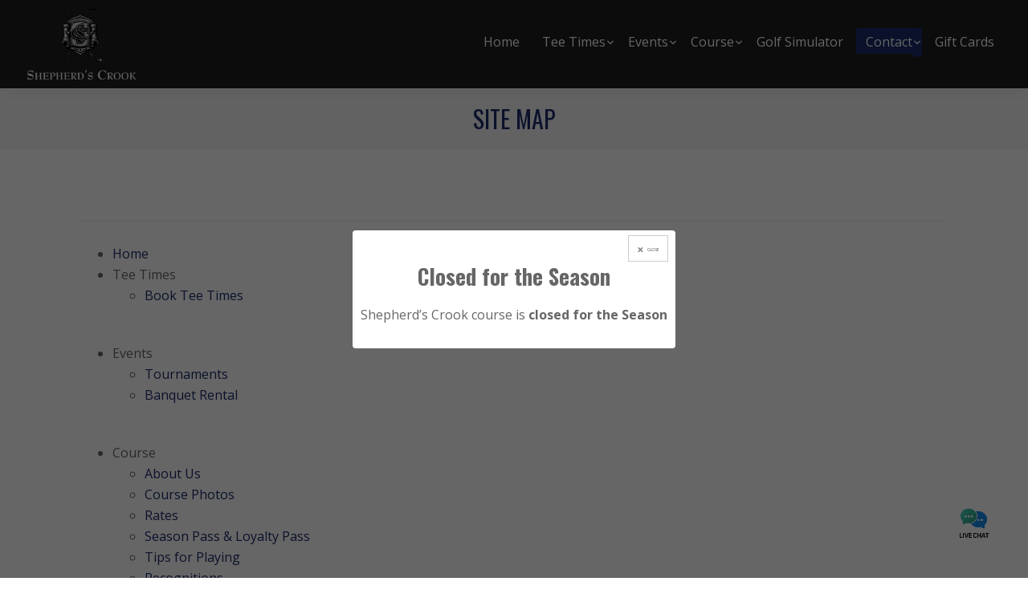

--- FILE ---
content_type: text/html; charset=UTF-8
request_url: https://www.shepherdscrook.org/site-map/
body_size: 17494
content:
<!DOCTYPE html>
<html lang="en-US">
<head >
<meta charset="UTF-8" />
<meta name="viewport" content="width=device-width, initial-scale=1" />
<meta name='robots' content='index, follow, max-image-preview:large, max-snippet:-1, max-video-preview:-1' />
	<style>img:is([sizes="auto" i], [sizes^="auto," i]) { contain-intrinsic-size: 3000px 1500px }</style>
	
	<!-- This site is optimized with the Yoast SEO plugin v26.4 - https://yoast.com/wordpress/plugins/seo/ -->
	<title>Zion, IL, Golf | Shepherd&#039;s Crook Golf Course</title>
	<meta name="description" content="Recipient of the Golf Advisor &quot;Best of&quot; award, Shepherd&#039;s Crook Golf Course is a links-style course in Zion, IL, offering bentgrass fairways, tees &amp; greens." />
	<link rel="canonical" href="https://www.shepherdscrook.org/site-map/" />
	<meta property="og:locale" content="en_US" />
	<meta property="og:type" content="article" />
	<meta property="og:title" content="Zion, IL, Golf | Shepherd&#039;s Crook Golf Course" />
	<meta property="og:description" content="Recipient of the Golf Advisor &quot;Best of&quot; award, Shepherd&#039;s Crook Golf Course is a links-style course in Zion, IL, offering bentgrass fairways, tees &amp; greens." />
	<meta property="og:url" content="https://www.shepherdscrook.org/site-map/" />
	<meta property="og:site_name" content="Shepherds Crook Golf Course" />
	<meta property="article:modified_time" content="2023-10-18T14:51:37+00:00" />
	<meta name="twitter:card" content="summary_large_image" />
	<meta name="twitter:label1" content="Est. reading time" />
	<meta name="twitter:data1" content="1 minute" />
	<script type="application/ld+json" class="yoast-schema-graph">{"@context":"https://schema.org","@graph":[{"@type":"WebPage","@id":"https://www.shepherdscrook.org/site-map/","url":"https://www.shepherdscrook.org/site-map/","name":"Zion, IL, Golf | Shepherd's Crook Golf Course","isPartOf":{"@id":"https://www.shepherdscrook.org/#website"},"datePublished":"2016-12-28T09:54:55+00:00","dateModified":"2023-10-18T14:51:37+00:00","description":"Recipient of the Golf Advisor \"Best of\" award, Shepherd's Crook Golf Course is a links-style course in Zion, IL, offering bentgrass fairways, tees & greens.","inLanguage":"en-US","potentialAction":[{"@type":"ReadAction","target":["https://www.shepherdscrook.org/site-map/"]}]},{"@type":"WebSite","@id":"https://www.shepherdscrook.org/#website","url":"https://www.shepherdscrook.org/","name":"Shepherds Crook Golf Course","description":"Zion, IL","publisher":{"@id":"https://www.shepherdscrook.org/#organization"},"potentialAction":[{"@type":"SearchAction","target":{"@type":"EntryPoint","urlTemplate":"https://www.shepherdscrook.org/?s={search_term_string}"},"query-input":{"@type":"PropertyValueSpecification","valueRequired":true,"valueName":"search_term_string"}}],"inLanguage":"en-US"},{"@type":"Organization","@id":"https://www.shepherdscrook.org/#organization","name":"Shepherds Crook Golf Course","url":"https://www.shepherdscrook.org/","logo":{"@type":"ImageObject","inLanguage":"en-US","@id":"https://www.shepherdscrook.org/#/schema/logo/image/","url":"https://www.shepherdscrook.org/wp-content/uploads/sites/6172/2017/02/logo_new2.png","contentUrl":"https://www.shepherdscrook.org/wp-content/uploads/sites/6172/2017/02/logo_new2.png","width":200,"height":140,"caption":"Shepherds Crook Golf Course"},"image":{"@id":"https://www.shepherdscrook.org/#/schema/logo/image/"}}]}</script>
	<!-- / Yoast SEO plugin. -->


<link rel='dns-prefetch' href='//cdn.parsely.com' />
<link rel='dns-prefetch' href='//stats.wp.com' />
<link rel='dns-prefetch' href='//fonts.googleapis.com' />
<link rel='dns-prefetch' href='//v0.wordpress.com' />
<link rel="alternate" type="application/rss+xml" title="Shepherds Crook Golf Course &raquo; Feed" href="https://www.shepherdscrook.org/feed/" />
<link rel="alternate" type="application/rss+xml" title="Shepherds Crook Golf Course &raquo; Comments Feed" href="https://www.shepherdscrook.org/comments/feed/" />
<link rel="alternate" type="text/calendar" title="Shepherds Crook Golf Course &raquo; iCal Feed" href="https://www.shepherdscrook.org/tournaments/?ical=1" />
<script>
window._wpemojiSettings = {"baseUrl":"https:\/\/s.w.org\/images\/core\/emoji\/16.0.1\/72x72\/","ext":".png","svgUrl":"https:\/\/s.w.org\/images\/core\/emoji\/16.0.1\/svg\/","svgExt":".svg","source":{"concatemoji":"https:\/\/www.shepherdscrook.org\/wp-includes\/js\/wp-emoji-release.min.js?ver=6.8.3"}};
/*! This file is auto-generated */
!function(s,n){var o,i,e;function c(e){try{var t={supportTests:e,timestamp:(new Date).valueOf()};sessionStorage.setItem(o,JSON.stringify(t))}catch(e){}}function p(e,t,n){e.clearRect(0,0,e.canvas.width,e.canvas.height),e.fillText(t,0,0);var t=new Uint32Array(e.getImageData(0,0,e.canvas.width,e.canvas.height).data),a=(e.clearRect(0,0,e.canvas.width,e.canvas.height),e.fillText(n,0,0),new Uint32Array(e.getImageData(0,0,e.canvas.width,e.canvas.height).data));return t.every(function(e,t){return e===a[t]})}function u(e,t){e.clearRect(0,0,e.canvas.width,e.canvas.height),e.fillText(t,0,0);for(var n=e.getImageData(16,16,1,1),a=0;a<n.data.length;a++)if(0!==n.data[a])return!1;return!0}function f(e,t,n,a){switch(t){case"flag":return n(e,"\ud83c\udff3\ufe0f\u200d\u26a7\ufe0f","\ud83c\udff3\ufe0f\u200b\u26a7\ufe0f")?!1:!n(e,"\ud83c\udde8\ud83c\uddf6","\ud83c\udde8\u200b\ud83c\uddf6")&&!n(e,"\ud83c\udff4\udb40\udc67\udb40\udc62\udb40\udc65\udb40\udc6e\udb40\udc67\udb40\udc7f","\ud83c\udff4\u200b\udb40\udc67\u200b\udb40\udc62\u200b\udb40\udc65\u200b\udb40\udc6e\u200b\udb40\udc67\u200b\udb40\udc7f");case"emoji":return!a(e,"\ud83e\udedf")}return!1}function g(e,t,n,a){var r="undefined"!=typeof WorkerGlobalScope&&self instanceof WorkerGlobalScope?new OffscreenCanvas(300,150):s.createElement("canvas"),o=r.getContext("2d",{willReadFrequently:!0}),i=(o.textBaseline="top",o.font="600 32px Arial",{});return e.forEach(function(e){i[e]=t(o,e,n,a)}),i}function t(e){var t=s.createElement("script");t.src=e,t.defer=!0,s.head.appendChild(t)}"undefined"!=typeof Promise&&(o="wpEmojiSettingsSupports",i=["flag","emoji"],n.supports={everything:!0,everythingExceptFlag:!0},e=new Promise(function(e){s.addEventListener("DOMContentLoaded",e,{once:!0})}),new Promise(function(t){var n=function(){try{var e=JSON.parse(sessionStorage.getItem(o));if("object"==typeof e&&"number"==typeof e.timestamp&&(new Date).valueOf()<e.timestamp+604800&&"object"==typeof e.supportTests)return e.supportTests}catch(e){}return null}();if(!n){if("undefined"!=typeof Worker&&"undefined"!=typeof OffscreenCanvas&&"undefined"!=typeof URL&&URL.createObjectURL&&"undefined"!=typeof Blob)try{var e="postMessage("+g.toString()+"("+[JSON.stringify(i),f.toString(),p.toString(),u.toString()].join(",")+"));",a=new Blob([e],{type:"text/javascript"}),r=new Worker(URL.createObjectURL(a),{name:"wpTestEmojiSupports"});return void(r.onmessage=function(e){c(n=e.data),r.terminate(),t(n)})}catch(e){}c(n=g(i,f,p,u))}t(n)}).then(function(e){for(var t in e)n.supports[t]=e[t],n.supports.everything=n.supports.everything&&n.supports[t],"flag"!==t&&(n.supports.everythingExceptFlag=n.supports.everythingExceptFlag&&n.supports[t]);n.supports.everythingExceptFlag=n.supports.everythingExceptFlag&&!n.supports.flag,n.DOMReady=!1,n.readyCallback=function(){n.DOMReady=!0}}).then(function(){return e}).then(function(){var e;n.supports.everything||(n.readyCallback(),(e=n.source||{}).concatemoji?t(e.concatemoji):e.wpemoji&&e.twemoji&&(t(e.twemoji),t(e.wpemoji)))}))}((window,document),window._wpemojiSettings);
</script>
<link rel='stylesheet' id='tribe-events-pro-mini-calendar-block-styles-css' href='https://www.shepherdscrook.org/wp-content/plugins/events-calendar-pro/build/css/tribe-events-pro-mini-calendar-block.css?ver=7.7.11' media='all' />
<style id='wp-emoji-styles-inline-css'>

	img.wp-smiley, img.emoji {
		display: inline !important;
		border: none !important;
		box-shadow: none !important;
		height: 1em !important;
		width: 1em !important;
		margin: 0 0.07em !important;
		vertical-align: -0.1em !important;
		background: none !important;
		padding: 0 !important;
	}
</style>
<link rel='stylesheet' id='wp-block-library-css' href='https://www.shepherdscrook.org/wp-includes/css/dist/block-library/style.min.css?ver=6.8.3' media='all' />
<style id='classic-theme-styles-inline-css'>
/*! This file is auto-generated */
.wp-block-button__link{color:#fff;background-color:#32373c;border-radius:9999px;box-shadow:none;text-decoration:none;padding:calc(.667em + 2px) calc(1.333em + 2px);font-size:1.125em}.wp-block-file__button{background:#32373c;color:#fff;text-decoration:none}
</style>
<style id='safe-svg-svg-icon-style-inline-css'>
.safe-svg-cover{text-align:center}.safe-svg-cover .safe-svg-inside{display:inline-block;max-width:100%}.safe-svg-cover svg{fill:currentColor;height:100%;max-height:100%;max-width:100%;width:100%}

</style>
<style id='wp-parsely-recommendations-style-inline-css'>
.parsely-recommendations-list-title{font-size:1.2em}.parsely-recommendations-list{list-style:none;padding:unset}.parsely-recommendations-cardbody{overflow:hidden;padding:.8em;text-overflow:ellipsis;white-space:nowrap}.parsely-recommendations-cardmedia{padding:.8em .8em 0}

</style>
<link rel='stylesheet' id='mediaelement-css' href='https://www.shepherdscrook.org/wp-includes/js/mediaelement/mediaelementplayer-legacy.min.css?ver=4.2.17' media='all' />
<link rel='stylesheet' id='wp-mediaelement-css' href='https://www.shepherdscrook.org/wp-includes/js/mediaelement/wp-mediaelement.min.css?ver=6.8.3' media='all' />
<style id='jetpack-sharing-buttons-style-inline-css'>
.jetpack-sharing-buttons__services-list{display:flex;flex-direction:row;flex-wrap:wrap;gap:0;list-style-type:none;margin:5px;padding:0}.jetpack-sharing-buttons__services-list.has-small-icon-size{font-size:12px}.jetpack-sharing-buttons__services-list.has-normal-icon-size{font-size:16px}.jetpack-sharing-buttons__services-list.has-large-icon-size{font-size:24px}.jetpack-sharing-buttons__services-list.has-huge-icon-size{font-size:36px}@media print{.jetpack-sharing-buttons__services-list{display:none!important}}.editor-styles-wrapper .wp-block-jetpack-sharing-buttons{gap:0;padding-inline-start:0}ul.jetpack-sharing-buttons__services-list.has-background{padding:1.25em 2.375em}
</style>
<link rel='stylesheet' id='wp-components-css' href='https://www.shepherdscrook.org/wp-includes/css/dist/components/style.min.css?ver=6.8.3' media='all' />
<link rel='stylesheet' id='wp-preferences-css' href='https://www.shepherdscrook.org/wp-includes/css/dist/preferences/style.min.css?ver=6.8.3' media='all' />
<link rel='stylesheet' id='wp-block-editor-css' href='https://www.shepherdscrook.org/wp-includes/css/dist/block-editor/style.min.css?ver=6.8.3' media='all' />
<link rel='stylesheet' id='wp-reusable-blocks-css' href='https://www.shepherdscrook.org/wp-includes/css/dist/reusable-blocks/style.min.css?ver=6.8.3' media='all' />
<link rel='stylesheet' id='wp-patterns-css' href='https://www.shepherdscrook.org/wp-includes/css/dist/patterns/style.min.css?ver=6.8.3' media='all' />
<link rel='stylesheet' id='wp-editor-css' href='https://www.shepherdscrook.org/wp-includes/css/dist/editor/style.min.css?ver=6.8.3' media='all' />
<link rel='stylesheet' id='golfnow-blocks-css-css' href='https://www.shepherdscrook.org/wp-content/plugins/golfnow-custom-blocks/dist/blocks.style.build.css?ver=0.1' media='all' />
<style id='ghostkit-typography-inline-css'>
 
</style>
<style id='global-styles-inline-css'>
:root{--wp--preset--aspect-ratio--square: 1;--wp--preset--aspect-ratio--4-3: 4/3;--wp--preset--aspect-ratio--3-4: 3/4;--wp--preset--aspect-ratio--3-2: 3/2;--wp--preset--aspect-ratio--2-3: 2/3;--wp--preset--aspect-ratio--16-9: 16/9;--wp--preset--aspect-ratio--9-16: 9/16;--wp--preset--color--black: #000000;--wp--preset--color--cyan-bluish-gray: #abb8c3;--wp--preset--color--white: #ffffff;--wp--preset--color--pale-pink: #f78da7;--wp--preset--color--vivid-red: #cf2e2e;--wp--preset--color--luminous-vivid-orange: #ff6900;--wp--preset--color--luminous-vivid-amber: #fcb900;--wp--preset--color--light-green-cyan: #7bdcb5;--wp--preset--color--vivid-green-cyan: #00d084;--wp--preset--color--pale-cyan-blue: #8ed1fc;--wp--preset--color--vivid-cyan-blue: #0693e3;--wp--preset--color--vivid-purple: #9b51e0;--wp--preset--color--theme-primary: #1b2a6b;--wp--preset--color--theme-secondary: #111111;--wp--preset--gradient--vivid-cyan-blue-to-vivid-purple: linear-gradient(135deg,rgba(6,147,227,1) 0%,rgb(155,81,224) 100%);--wp--preset--gradient--light-green-cyan-to-vivid-green-cyan: linear-gradient(135deg,rgb(122,220,180) 0%,rgb(0,208,130) 100%);--wp--preset--gradient--luminous-vivid-amber-to-luminous-vivid-orange: linear-gradient(135deg,rgba(252,185,0,1) 0%,rgba(255,105,0,1) 100%);--wp--preset--gradient--luminous-vivid-orange-to-vivid-red: linear-gradient(135deg,rgba(255,105,0,1) 0%,rgb(207,46,46) 100%);--wp--preset--gradient--very-light-gray-to-cyan-bluish-gray: linear-gradient(135deg,rgb(238,238,238) 0%,rgb(169,184,195) 100%);--wp--preset--gradient--cool-to-warm-spectrum: linear-gradient(135deg,rgb(74,234,220) 0%,rgb(151,120,209) 20%,rgb(207,42,186) 40%,rgb(238,44,130) 60%,rgb(251,105,98) 80%,rgb(254,248,76) 100%);--wp--preset--gradient--blush-light-purple: linear-gradient(135deg,rgb(255,206,236) 0%,rgb(152,150,240) 100%);--wp--preset--gradient--blush-bordeaux: linear-gradient(135deg,rgb(254,205,165) 0%,rgb(254,45,45) 50%,rgb(107,0,62) 100%);--wp--preset--gradient--luminous-dusk: linear-gradient(135deg,rgb(255,203,112) 0%,rgb(199,81,192) 50%,rgb(65,88,208) 100%);--wp--preset--gradient--pale-ocean: linear-gradient(135deg,rgb(255,245,203) 0%,rgb(182,227,212) 50%,rgb(51,167,181) 100%);--wp--preset--gradient--electric-grass: linear-gradient(135deg,rgb(202,248,128) 0%,rgb(113,206,126) 100%);--wp--preset--gradient--midnight: linear-gradient(135deg,rgb(2,3,129) 0%,rgb(40,116,252) 100%);--wp--preset--font-size--small: 12px;--wp--preset--font-size--medium: 20px;--wp--preset--font-size--large: 20px;--wp--preset--font-size--x-large: 42px;--wp--preset--font-size--normal: 18px;--wp--preset--font-size--larger: 24px;--wp--preset--spacing--20: 0.44rem;--wp--preset--spacing--30: 0.67rem;--wp--preset--spacing--40: 1rem;--wp--preset--spacing--50: 1.5rem;--wp--preset--spacing--60: 2.25rem;--wp--preset--spacing--70: 3.38rem;--wp--preset--spacing--80: 5.06rem;--wp--preset--shadow--natural: 6px 6px 9px rgba(0, 0, 0, 0.2);--wp--preset--shadow--deep: 12px 12px 50px rgba(0, 0, 0, 0.4);--wp--preset--shadow--sharp: 6px 6px 0px rgba(0, 0, 0, 0.2);--wp--preset--shadow--outlined: 6px 6px 0px -3px rgba(255, 255, 255, 1), 6px 6px rgba(0, 0, 0, 1);--wp--preset--shadow--crisp: 6px 6px 0px rgba(0, 0, 0, 1);}:where(.is-layout-flex){gap: 0.5em;}:where(.is-layout-grid){gap: 0.5em;}body .is-layout-flex{display: flex;}.is-layout-flex{flex-wrap: wrap;align-items: center;}.is-layout-flex > :is(*, div){margin: 0;}body .is-layout-grid{display: grid;}.is-layout-grid > :is(*, div){margin: 0;}:where(.wp-block-columns.is-layout-flex){gap: 2em;}:where(.wp-block-columns.is-layout-grid){gap: 2em;}:where(.wp-block-post-template.is-layout-flex){gap: 1.25em;}:where(.wp-block-post-template.is-layout-grid){gap: 1.25em;}.has-black-color{color: var(--wp--preset--color--black) !important;}.has-cyan-bluish-gray-color{color: var(--wp--preset--color--cyan-bluish-gray) !important;}.has-white-color{color: var(--wp--preset--color--white) !important;}.has-pale-pink-color{color: var(--wp--preset--color--pale-pink) !important;}.has-vivid-red-color{color: var(--wp--preset--color--vivid-red) !important;}.has-luminous-vivid-orange-color{color: var(--wp--preset--color--luminous-vivid-orange) !important;}.has-luminous-vivid-amber-color{color: var(--wp--preset--color--luminous-vivid-amber) !important;}.has-light-green-cyan-color{color: var(--wp--preset--color--light-green-cyan) !important;}.has-vivid-green-cyan-color{color: var(--wp--preset--color--vivid-green-cyan) !important;}.has-pale-cyan-blue-color{color: var(--wp--preset--color--pale-cyan-blue) !important;}.has-vivid-cyan-blue-color{color: var(--wp--preset--color--vivid-cyan-blue) !important;}.has-vivid-purple-color{color: var(--wp--preset--color--vivid-purple) !important;}.has-black-background-color{background-color: var(--wp--preset--color--black) !important;}.has-cyan-bluish-gray-background-color{background-color: var(--wp--preset--color--cyan-bluish-gray) !important;}.has-white-background-color{background-color: var(--wp--preset--color--white) !important;}.has-pale-pink-background-color{background-color: var(--wp--preset--color--pale-pink) !important;}.has-vivid-red-background-color{background-color: var(--wp--preset--color--vivid-red) !important;}.has-luminous-vivid-orange-background-color{background-color: var(--wp--preset--color--luminous-vivid-orange) !important;}.has-luminous-vivid-amber-background-color{background-color: var(--wp--preset--color--luminous-vivid-amber) !important;}.has-light-green-cyan-background-color{background-color: var(--wp--preset--color--light-green-cyan) !important;}.has-vivid-green-cyan-background-color{background-color: var(--wp--preset--color--vivid-green-cyan) !important;}.has-pale-cyan-blue-background-color{background-color: var(--wp--preset--color--pale-cyan-blue) !important;}.has-vivid-cyan-blue-background-color{background-color: var(--wp--preset--color--vivid-cyan-blue) !important;}.has-vivid-purple-background-color{background-color: var(--wp--preset--color--vivid-purple) !important;}.has-black-border-color{border-color: var(--wp--preset--color--black) !important;}.has-cyan-bluish-gray-border-color{border-color: var(--wp--preset--color--cyan-bluish-gray) !important;}.has-white-border-color{border-color: var(--wp--preset--color--white) !important;}.has-pale-pink-border-color{border-color: var(--wp--preset--color--pale-pink) !important;}.has-vivid-red-border-color{border-color: var(--wp--preset--color--vivid-red) !important;}.has-luminous-vivid-orange-border-color{border-color: var(--wp--preset--color--luminous-vivid-orange) !important;}.has-luminous-vivid-amber-border-color{border-color: var(--wp--preset--color--luminous-vivid-amber) !important;}.has-light-green-cyan-border-color{border-color: var(--wp--preset--color--light-green-cyan) !important;}.has-vivid-green-cyan-border-color{border-color: var(--wp--preset--color--vivid-green-cyan) !important;}.has-pale-cyan-blue-border-color{border-color: var(--wp--preset--color--pale-cyan-blue) !important;}.has-vivid-cyan-blue-border-color{border-color: var(--wp--preset--color--vivid-cyan-blue) !important;}.has-vivid-purple-border-color{border-color: var(--wp--preset--color--vivid-purple) !important;}.has-vivid-cyan-blue-to-vivid-purple-gradient-background{background: var(--wp--preset--gradient--vivid-cyan-blue-to-vivid-purple) !important;}.has-light-green-cyan-to-vivid-green-cyan-gradient-background{background: var(--wp--preset--gradient--light-green-cyan-to-vivid-green-cyan) !important;}.has-luminous-vivid-amber-to-luminous-vivid-orange-gradient-background{background: var(--wp--preset--gradient--luminous-vivid-amber-to-luminous-vivid-orange) !important;}.has-luminous-vivid-orange-to-vivid-red-gradient-background{background: var(--wp--preset--gradient--luminous-vivid-orange-to-vivid-red) !important;}.has-very-light-gray-to-cyan-bluish-gray-gradient-background{background: var(--wp--preset--gradient--very-light-gray-to-cyan-bluish-gray) !important;}.has-cool-to-warm-spectrum-gradient-background{background: var(--wp--preset--gradient--cool-to-warm-spectrum) !important;}.has-blush-light-purple-gradient-background{background: var(--wp--preset--gradient--blush-light-purple) !important;}.has-blush-bordeaux-gradient-background{background: var(--wp--preset--gradient--blush-bordeaux) !important;}.has-luminous-dusk-gradient-background{background: var(--wp--preset--gradient--luminous-dusk) !important;}.has-pale-ocean-gradient-background{background: var(--wp--preset--gradient--pale-ocean) !important;}.has-electric-grass-gradient-background{background: var(--wp--preset--gradient--electric-grass) !important;}.has-midnight-gradient-background{background: var(--wp--preset--gradient--midnight) !important;}.has-small-font-size{font-size: var(--wp--preset--font-size--small) !important;}.has-medium-font-size{font-size: var(--wp--preset--font-size--medium) !important;}.has-large-font-size{font-size: var(--wp--preset--font-size--large) !important;}.has-x-large-font-size{font-size: var(--wp--preset--font-size--x-large) !important;}
:where(.wp-block-post-template.is-layout-flex){gap: 1.25em;}:where(.wp-block-post-template.is-layout-grid){gap: 1.25em;}
:where(.wp-block-columns.is-layout-flex){gap: 2em;}:where(.wp-block-columns.is-layout-grid){gap: 2em;}
:root :where(.wp-block-pullquote){font-size: 1.5em;line-height: 1.6;}
</style>
<link rel='stylesheet' id='slick_styles-css' href='https://www.shepherdscrook.org/wp-content/plugins/nbcsn-block-patterns/slick/slick.min.css?ver=6.8.3' media='all' />
<link rel='stylesheet' id='slick_theme_styles-css' href='https://www.shepherdscrook.org/wp-content/plugins/nbcsn-block-patterns/slick/slick-theme.min.css?ver=6.8.3' media='all' />
<link rel='stylesheet' id='super-rss-reader-css' href='https://www.shepherdscrook.org/wp-content/plugins/super-rss-reader/public/css/style.min.css?ver=5.3' media='all' />
<link rel='stylesheet' id='login-with-google-css' href='https://www.shepherdscrook.org/wp-content/client-mu-plugins/rkv-sso/login-with-google/assets/build/css/login.css?ver=1768429638' media='all' />
<link rel='stylesheet' id='golfnow-pro-fonts-css' href='https://fonts.googleapis.com/css?family=Open+Sans%3A400%2C400i%2C600%2C700%7COswald%3A100%2C200%2C300%2C400%2C500%2C600%2C700%2C800%2C900%2C100i%2C200i%2C300i%2C400i%2C500i%2C600i%2C700i%2C800i%2C900i&#038;subset=latin&#038;display=swap&#038;ver=1.0' media='all' />
<link rel='stylesheet' id='dashicons-css' href='https://www.shepherdscrook.org/wp-includes/css/dashicons.min.css?ver=6.8.3' media='all' />
<link rel='stylesheet' id='template6-css' href='https://www.shepherdscrook.org/wp-content/themes/golfnow-pro/assets/dist/css/variations/template6/style.css?ver=1.0' media='all' />
<style id='template6-inline-css'>


		a,
		.entry-title a:focus,
		.entry-title a:hover,
		.genesis-nav-menu a:focus,
		.genesis-nav-menu a:hover,
		.genesis-nav-menu .current-menu-item > a,
		.genesis-nav-menu .sub-menu .current-menu-item > a:focus,
		.genesis-nav-menu .sub-menu .current-menu-item > a:hover,
		.menu-toggle:focus,
		.menu-toggle:hover,
		.sub-menu-toggle:focus,
		.sub-menu-toggle:hover {
			color: #1b2a6b;
		}

		
</style>
<link rel='stylesheet' id='golfnow-pro-gutenberg-css' href='https://www.shepherdscrook.org/wp-content/themes/golfnow-pro/lib/gutenberg/front-end.css?ver=1.0' media='all' />
<style id='golfnow-pro-gutenberg-inline-css'>
.ab-block-post-grid .ab-post-grid-items h2 a:hover {
	color: #1b2a6b;
}

.site-container .wp-block-button .wp-block-button__link {
	background-color: #1b2a6b;
}

.wp-block-button .wp-block-button__link:not(.has-background),
.wp-block-button .wp-block-button__link:not(.has-background):focus,
.wp-block-button .wp-block-button__link:not(.has-background):hover {
	color: #ffffff;
}

.site-container .wp-block-button.is-style-outline .wp-block-button__link {
	color: #1b2a6b;
}

.site-container .wp-block-button.is-style-outline .wp-block-button__link:focus,
.site-container .wp-block-button.is-style-outline .wp-block-button__link:hover {
	color: #3e4d8e;
}		.site-container .has-small-font-size {
			font-size: 12px;
		}		.site-container .has-normal-font-size {
			font-size: 18px;
		}		.site-container .has-large-font-size {
			font-size: 20px;
		}		.site-container .has-larger-font-size {
			font-size: 24px;
		}		.site-container .has-theme-primary-color,
		.site-container .wp-block-button .wp-block-button__link.has-theme-primary-color,
		.site-container .wp-block-button.is-style-outline .wp-block-button__link.has-theme-primary-color {
			color: #1b2a6b;
		}

		.site-container .has-theme-primary-background-color,
		.site-container .wp-block-button .wp-block-button__link.has-theme-primary-background-color,
		.site-container .wp-block-pullquote.is-style-solid-color.has-theme-primary-background-color {
			background-color: #1b2a6b;
		}		.site-container .has-theme-secondary-color,
		.site-container .wp-block-button .wp-block-button__link.has-theme-secondary-color,
		.site-container .wp-block-button.is-style-outline .wp-block-button__link.has-theme-secondary-color {
			color: #1b2a6b;
		}

		.site-container .has-theme-secondary-background-color,
		.site-container .wp-block-button .wp-block-button__link.has-theme-secondary-background-color,
		.site-container .wp-block-pullquote.is-style-solid-color.has-theme-secondary-background-color {
			background-color: #1b2a6b;
		}		.site-container .has-theme-secondary-color,
		.site-container .wp-block-button .wp-block-button__link.has-theme-secondary-color,
		.site-container .wp-block-button.is-style-outline .wp-block-button__link.has-theme-secondary-color {
			color: #ffffff;
		}

		.site-container .has-theme-secondary-background-color,
		.site-container .wp-block-button .wp-block-button__link.has-theme-secondary-background-color,
		.site-container .wp-block-pullquote.is-style-solid-color.has-theme-secondary-background-color {
			background-color: #ffffff;
		}		.site-container .has-theme-secondary-color,
		.site-container .wp-block-button .wp-block-button__link.has-theme-secondary-color,
		.site-container .wp-block-button.is-style-outline .wp-block-button__link.has-theme-secondary-color {
			color: #111111;
		}

		.site-container .has-theme-secondary-background-color,
		.site-container .wp-block-button .wp-block-button__link.has-theme-secondary-background-color,
		.site-container .wp-block-pullquote.is-style-solid-color.has-theme-secondary-background-color {
			background-color: #111111;
		}
</style>
<link rel='stylesheet' id='golfnow-legacy-shortcodes-css-css' href='https://www.shepherdscrook.org/wp-content/plugins/golfnow-legacy-shortcodes//assets/css/shortcodes.css?ver=1.0' media='all' />
<link rel='stylesheet' id='golfnow-legacy-shortcodes-responsive-css-css' href='https://www.shepherdscrook.org/wp-content/plugins/golfnow-legacy-shortcodes//assets/css/shortcodes_responsive.css?ver=1.0' media='all' />
<link rel='stylesheet' id='simple-social-icons-font-css' href='https://www.shepherdscrook.org/wp-content/plugins/simple-social-icons/css/style.css?ver=3.0.2' media='all' />
<link rel='stylesheet' id='golf-now-customize-styles-css' href='https://www.shepherdscrook.org/wp-content/plugins/golfnow-customize/assets/dist/customize.css?ver=0.1.3' media='all' />
<link rel='stylesheet' id='golf-now-calendar-styles-css' href='https://www.shepherdscrook.org/wp-content/plugins/golfnow-customize/assets/dist/sugar-calendar.css?ver=0.1.1' media='all' />
<script src="https://www.shepherdscrook.org/wp-includes/js/jquery/jquery.min.js?ver=3.7.1" id="jquery-core-js"></script>
<script src="https://www.shepherdscrook.org/wp-includes/js/jquery/jquery-migrate.min.js?ver=3.4.1" id="jquery-migrate-js"></script>
<script src="https://www.shepherdscrook.org/wp-content/plugins/super-rss-reader/public/js/jquery.easy-ticker.min.js?ver=5.3" id="jquery-easy-ticker-js"></script>
<script src="https://www.shepherdscrook.org/wp-content/plugins/super-rss-reader/public/js/script.min.js?ver=5.3" id="super-rss-reader-js"></script>
<link rel="https://api.w.org/" href="https://www.shepherdscrook.org/wp-json/" /><link rel="alternate" title="JSON" type="application/json" href="https://www.shepherdscrook.org/wp-json/wp/v2/pages/126" /><meta name="generator" content="WordPress 6.8.3" />
<link rel='shortlink' href='https://www.shepherdscrook.org/?p=126' />
<link rel="alternate" title="oEmbed (JSON)" type="application/json+oembed" href="https://www.shepherdscrook.org/wp-json/oembed/1.0/embed?url=https%3A%2F%2Fwww.shepherdscrook.org%2Fsite-map%2F" />
<link rel="alternate" title="oEmbed (XML)" type="text/xml+oembed" href="https://www.shepherdscrook.org/wp-json/oembed/1.0/embed?url=https%3A%2F%2Fwww.shepherdscrook.org%2Fsite-map%2F&#038;format=xml" />
<meta name="tec-api-version" content="v1"><meta name="tec-api-origin" content="https://www.shepherdscrook.org"><link rel="alternate" href="https://www.shepherdscrook.org/wp-json/tribe/events/v1/" />	<style>img#wpstats{display:none}</style>
				<style type="text/css">
			.ghostkit-effects-enabled .ghostkit-effects-reveal {
				pointer-events: none;
				visibility: hidden;
			}
		</style>
		<script>
			if (!window.matchMedia('(prefers-reduced-motion: reduce)').matches) {
				document.documentElement.classList.add(
					'ghostkit-effects-enabled'
				);
			}
		</script>
		<script type="application/ld+json" class="wp-parsely-metadata">{"@context":"https:\/\/schema.org","@type":"WebPage","headline":"Site Map","url":"http:\/\/www.shepherdscrook.org\/site-map\/","mainEntityOfPage":{"@type":"WebPage","@id":"http:\/\/www.shepherdscrook.org\/site-map\/"},"thumbnailUrl":"","image":{"@type":"ImageObject","url":""},"articleSection":"Uncategorized","author":[{"@type":"Person","name":"nstauber"}],"creator":["nstauber"],"publisher":{"@type":"Organization","name":"Shepherds Crook Golf Course","logo":""},"keywords":[],"dateCreated":"2016-12-28T09:54:55Z","datePublished":"2016-12-28T09:54:55Z","dateModified":"2023-10-18T14:51:37Z"}</script><script>
function amazon_chat_icon_click(){
                var chat_iframe = document.getElementById("amazon_chat_iframe");
                var visible = chat_iframe.style.visibility;
 
                if(visible == "hidden"){   chat_iframe.style.visibility = "visible";     }
                else{       chat_iframe.style.visibility = "hidden";    }
}
</script>


<!-- Google Analytics -->
<script>
(function(i,s,o,g,r,a,m){i['GoogleAnalyticsObject']=r;i[r]=i[r]||function(){
(i[r].q=i[r].q||[]).push(arguments)},i[r].l=1*new Date();a=s.createElement(o),
m=s.getElementsByTagName(o)[0];a.async=1;a.src=g;m.parentNode.insertBefore(a,m)
})(window,document,'script','https://www.google-analytics.com/analytics.js','ga');

	ga('create', 'UA-26642741-3', 'auto');
	ga('send', 'pageview');
</script>
<!-- End Google Analytics -->
<!-- Google Analytics -->
<script>
ga('create', 'UA-103166933-1', 'auto', 'siteTracker');
ga('siteTracker.send', 'pageview');
</script>
<!-- End Google Analytics -->
<link rel="icon" href="https://www.shepherdscrook.org/wp-content/uploads/sites/6172/2017/02/logo_new2.png?w=32" sizes="32x32" />
<link rel="icon" href="https://www.shepherdscrook.org/wp-content/uploads/sites/6172/2017/02/logo_new2.png?w=192" sizes="192x192" />
<link rel="apple-touch-icon" href="https://www.shepherdscrook.org/wp-content/uploads/sites/6172/2017/02/logo_new2.png?w=180" />
<meta name="msapplication-TileImage" content="https://www.shepherdscrook.org/wp-content/uploads/sites/6172/2017/02/logo_new2.png?w=200" />
		<style id="wp-custom-css">
			.ghostkit-carousel{
margin: 0 -50vw;
}


/*Add new*/
table {
    table-layout: auto;
    word-break: normal!important;
}

.wp-block-cover-image .wp-block-cover__inner-container, .wp-block-cover .wp-block-cover__inner-container {
    z-index: 2;
} 

.home .site-inner, .home .footer-widgets, .home .site-footer{
	top: 0;
}

html[data-scroll="0"] body.home .site-header{
		position:fixed;
		width:100%;
	}

.home .site-header {
	position: fixed;
	width: 100%;
}

.title-area img {
	max-height: 250px;
	transition: max-height 300ms;
}

html:not([data-scroll="0"]) body.home .title-area img,
body:not(.home) .title-area img {
	max-height: 100px;
}

/*--- Marketing Settings ---*/
.marketing nav,
.marketing #golfadvisor_b1,
.marketing .poweredbyGCS{
    display:none;
}

/*homepage section 1*/

.top-full>.wp-block-group__inner-container>.wp-block-group:first-child .bouncing-ball .ghostkit-button-icon{
	    color: #aee014;
}

.top-full>.wp-block-group__inner-container>.wp-block-group:first-child .position-bottom{
	animation-duration: 1.7s;
}

.top-full>.wp-block-group__inner-container>.wp-block-group:first-child .bouncing-ball:first-child::before{
		animation-delay:.3s;
}

.top-full>.wp-block-group__inner-container>.wp-block-group:first-child .bouncing-ball:nth-child(2)::before{
		animation-delay:.4s;
}

.top-full>.wp-block-group__inner-container>.wp-block-group:first-child .bouncing-ball:nth-child(3)::before{
		animation-delay:.5s;
}

.top-full>.wp-block-group__inner-container>.wp-block-group:first-child .bouncing-ball:before{
	    animation-duration: 1s;
}

.top-full>.wp-block-group__inner-container>.wp-block-group:first-child .bouncing-ball .ghostkit-button-text{
	font-size: 28px;
		font-weight:700;
}


.home .ghostkit-button-wrapper-gap-md .ghostkit-button{
	    text-transform: uppercase;
font-family: 'Oswald', sans-serif;
    margin-top: 45px;
}

#section-4 .ghostkit-button-wrapper-gap-md .ghostkit-button{
	    border-radius: 2px;
    font-family: "Open Sans";
	text-transform:capitalize;
	font-weight: 400;
	    padding: 13px 15px;
		    font-size: 14px;
			    box-shadow: 0 4px 0 #738c39!important;
}

.top-full>.wp-block-group__inner-container>.wp-block-group:first-child .position-bottom{
	font-size:18px;
	font-weight:200;
}

.top-full>.wp-block-group__inner-container>.wp-block-group:first-child{
	    top: 35vh;
}

/*homepage section 1 END*/


/*Section-2 homepage 4 boxs*/


.home .second-row h2{
	font-size: 33px;
	    text-shadow: 1px 2px 2px rgba(0, 0, 0, 0.4);
}
.site-container p.has-text-color a, .site-container p.has-background a{
	font-size: 16px;
}

.home .second-row .ghostkit-col{
	    border-right: 1px solid #fff;
 border-top: 1px solid #fff;


}

.ghostkit-grid#section-2 .ghostkit-col-content{
			    transition: all 0.25s ease;
				background: linear-gradient(to bottom,rgba(0,0,0,0) 0,rgba(0,0,0,0) 30%,rgba(0, 0, 0, 0.7) 100%);
}


.ghostkit-grid#section-2 .ghostkit-col-content:hover{
	background:rgba(154,181,48,0.5) linear-gradient(to bottom,rgba(0,0,0,0) 0,rgba(0,0,0,0) 30%,rgba(0, 0, 0, 0.7) 100%);
}


.home .second-row p{
	    margin-top: 60px;
		    padding: 0px 5%;
    transition: .3s all ease-in-out;
}

.home .second-row .ghostkit-col:hover p, 
.home .second-row .ghostkit-col:focus p{
	    margin-top:0px;
}



/*Section-2 homepage 4 boxs END*/

/*Section-4*/
.wp-block-cover__inner-container{
    max-width: 1024px!important;
    overflow: hidden;
    margin-top: 30px;
}

.reviews iframe{
	height: 400px !important;
}


/*Section-4 END*/



/*LOGO*/
.wp-custom-logo .title-area{
	max-width: 250px;
}
/*translate button*/
#glt-translate-trigger{
	    background: #008cc3 !important;
}

/*menu icon*/
.dashicons, .dashicons-before:before{
	    font-weight: 100;
		    width: 12px;    
			vertical-align:unset;
    height: 12px;
    font-size: 12px;
}

.nav-primary .genesis-nav-menu .menu-item .sub-menu-toggle{
	    right: 0px;
		    padding: 9px 0px;
}

.nav-primary .genesis-nav-menu .sub-menu .menu-item .sub-menu-toggle{
			    padding: 9px 17px;
}


/*menu BG*/

.breadcrumb a {

}
/*home h4*/
.home .entry-content h4{
	    font-weight: 400;
    margin-top: 0px;
    font-size: 1.25em;
}

.home .entry-content h3{
	    font-size: 24px;
		    color: #000000;
}


.ghostkit-grid#section-2 .ghostkit-col-content h2.has-text-color{
		font-size:33px;
}


.ghostkit-grid .ghostkit-col-content h2.has-text-color{

	margin:90px 0px 10px;
    letter-spacing: 1px;
	font-size:36px;
}


.ghostkit-grid.third-row .ghostkit-col-content h2.has-text-color{
		margin:60px 0px 10px;
}

.ghostkit-grid-gap-md.third-row .ghostkit-col{
padding-right: 25px;
    padding-left: 25px;
}

/*add the html class="section-4"*/
.home .wp-block-cover.alignfull h2.section-4{
	text-shadow:0px 0px 0px #333;

}

.footer-widgets .widget-title{
	    font-size: 1.75em;
    font-weight: 400;
}


.ghostkit-custom-Z14IW08{
background-blend-mode: overlay;
    background-color: #ffffffb8!important;
}

body {
	  color: #666;
	  font-size: 16px;
}

.site-header {
	  background: #1e1e1e;
}

.singular .entry-header .wrap {
    margin-bottom: 20px;
}

.entry-title {
    color: #0a0a0a;
}

.entry-content h2, 
.entry-content h3, 
.entry-content h4, 
.entry-content h5, 
.entry-content h6 {
    font-weight: 400;
    text-transform: uppercase;
	  line-height: 1.5;
}


.top-full>.wp-block-group__inner-container>.wp-block-group:first-child h1{
	font-size:5.6rem;
	font-weight:700;
}

.top-full>.wp-block-group__inner-container>.wp-block-group:first-child h1 strong {
	  color: #aee014;
	  display: inline-block;
}

.footer-media-icon img{
	margin:0 6px 0 0;
}
.footer-widgets .widget_nav_menu li {
	border-bottom: 1px solid #dbdbdb;
}

/*** menu ***/


.nav-primary .genesis-nav-menu a{
	    padding-left: 12px;
    padding-right: 12px;
}

.genesis-nav-menu .menu-item:hover .sub-menu-toggle.dashicons-before:before{
	    color: #caea15;
}


.nav-primary .genesis-nav-menu .menu-item a:hover,
.nav-primary .genesis-nav-menu .menu-item a:focus,
.nav-primary .sub-menu .current_page_item a,
.nav-primary .current-menu-ancestor>a,
.nav-primary .genesis-nav-menu .menu-item.current-menu-ancestor .sub-menu-toggle,
.nav-primary .genesis-nav-menu .menu-item.current-menu-item .sub-menu-toggle{
	color:#caea15;
}

.nav-primary .genesis-nav-menu .sub-menu a{
	padding:10px 18px;
    background-color:#000000eb;
	height: auto;
	line-height: 1.4em;
}

.nav-primary .genesis-nav-menu .menu-item .sub-menu a:hover, .nav-primary .sub-menu .current_page_item a{
    background-color: #000000eb;

}

.ghostkit-carousel .ghostkit-carousel-slide p strong{
	font-weight: 600;
    text-shadow: 0px 0px 3px #3b4e10;
}


.home-describe {
    font-size: 32px;
    color: #fff;
}

.home .third-row h2 {
    margin-top: 7rem;
}

.entry-content h2 {
    font-size: 1.8em;
    color: #6c9b35;
}

.entry-content h3 {
    font-size: 1.5em;
    color: #29884f;
}

.entry-content h4 {
    font-size: 1.25em;
    color: #000;
    margin: 0 0 20px;
}

p {
    margin: 0 0 20px;
    padding: 0;
    border: 0;
}

a {
	  text-decoration: none;
}
a:hover {
	  text-decoration: underline;
	  color: #40ab00;
}

input, select, textarea {
    padding: 5px 10px;
}

.site-container div.wpforms-container-full .wpforms-form input[type="submit"], 
.site-container div.wpforms-container-full .wpforms-form button[type="submit"],
input[type="submit"] {
	  background-color: #222;
}

.site-container div.wpforms-container-full .wpforms-form input[type="submit"]:hover, 
.site-container div.wpforms-container-full .wpforms-form button[type="submit"]:hover,
input[type="submit"]:hover {
	  background-color: #6f6038;
}

input[type="button"],
input[type="button"]:hover {
    background-color: #e2e2e2;
    padding: 10px 15px;
	  color: #333;
}

iframe {
    border: none;
}

.page-button {
    background: #92b14b;
    border-radius: 4px;
}

.page-button:hover,
.page-button:focus,
.page-button:active {
    background: #7a9e28;
}

.footer-widgets .widget-title {
    font-size: 1.75em;
    font-weight: 400;
    color: #000;
}

.hideme {
	  display: none;
}

/*--- Table Settings ---*/

tr:hover {
    background: #f9f9f9;
}

.price td:first-child {
    width: 40%;
}

.table-wrapper {
    overflow: hidden;
    overflow-x: auto;
    display: block;
}

.table-wrapper table {
    margin-bottom: 30px;
}

/*--- Tabs Setting ---*/

.layout .ghostkit-tabs-buttons .ghostkit-tabs-buttons-item {
    width: 11%;
    text-align: center;
    border-bottom: 1px solid #e7e7e7;
}



/*--- Menu ---*/

.nav-primary .current-menu-item>a, .nav-primary .current-menu-ancestor>a, .nav-primary .genesis-nav-menu .menu-item.current-menu-item .sub-menu-toggle, .nav-primary .genesis-nav-menu .menu-item.current-menu-ancestor .sub-menu-toggle,
.nav-primary .genesis-nav-menu .menu-item a:hover, .nav-primary .genesis-nav-menu .menu-item a:focus {
    color: #caea15 !important;
}

.nav-primary .genesis-nav-menu .sub-menu a {
    padding: 10px 18px;
    color: #fff;
    height: auto;
    line-height: 1.4em;
}

.sub-menu .sub-menu-toggle {
    right: 0 !important;
}


@media (max-width: 959px){
nav.nav-primary.genesis-responsive-menu[style="display: block;"]{
	background-color: #242424;
    margin-left: 0;
    padding-left: 30px;
    padding-right: 30px;
}
	
.nav-primary.genesis-responsive-menu {
    width: 100% !important;
	    max-width: 100%;
}

.genesis-nav-menu .menu-item {
    display: block;
}

.genesis-nav-menu .sub-menu{
	    opacity: 1;
	    background: #383838;
		    position: static;
		width: 100%;
}

.nav-primary .genesis-nav-menu .sub-menu a{
background-color: transparent;
    width: 100%;
	color:#fff;
}

.nav-primary .genesis-nav-menu .menu-item .sub-menu a:hover, .nav-primary .sub-menu .current_page_item a{
	    color: #ff0018;
}

	
	  .site-header {
	  	  background: #1e1e1e !important;
	  }
	
    nav.nav-primary.genesis-responsive-menu {
        width: 100% !important;
    }

    .nav-primary .genesis-nav-menu .sub-menu a {
        color: #FFF;
        background-color: transparent;
    }

    .nav-primary .genesis-nav-menu .menu-item .sub-menu a:hover, .nav-primary .sub-menu .current_page_item a {
        background-color: transparent;
    }
	
    ul.sub-menu li {
        padding: 0;
    }

    ul.sub-menu li a {
        padding: 6px 12px !important;
    }
	
	  .menu-item{
        padding:4px 0;
    }
	
    .sub-menu-toggle{
        margin:2px 0
    }

    .home-describe {
        font-size: 24px;
    }
}


@media (max-width:769px){
    .home-tour-right .ghostkit-col .ghostkit-icon-box,
    .home-tour-right .ghostkit-col-content {
        text-align: center;
    }

    .home-tour-right ul.list-center {
        max-width: 230px;
        margin: 0 auto 30px;
    }
}

@media (max-width:768px){

	
	html[data-scroll="0"] body.home .site-header{
		    position: static;
	}
	
	.ghostkit-custom-Z14IW08{
background-blend-mode: overlay;
    background-color: #fff!important;
}
	
	.footer-widgets-1{
		display: none;
	}

.home .second-row .ghostkit-col{
	border-right: 0px solid #fff;
		border-top: 0px solid #fff;
}

.home .second-row .ghostkit-col,
.top-full>.wp-block-group__inner-container>.wp-block-group:first-child .bouncing-ball{
	opacity:1!important;
	transform:inherit!important;
}

.home .second-row{
	border-bottom: 1px solid #fff;
}

.ghostkit-col.ghostkit-col-md-12.ghostkit-col-lg-6.ghostkit-col-3.ghostkit-col-with-bg.ghostkit-custom-25hlMb{
	transform: inherit!important;
}


.top-full>.wp-block-group__inner-container>.wp-block-group:first-child h1{
	    font-size: 4.6rem;
		    display: none;
}

.home-describe{
	display: none;
}

.top-full>.wp-block-group__inner-container>.wp-block-group:first-child{
	    top: 30vh;
		width: 100vw!important;
}

.home .ghostkit-button-wrapper.ghostkit-button-wrapper-align-center{
    margin: 50px auto 0px;
    z-index: 9!important;
    /*width: 100vw;*/
	    display: flex;
    flex-direction: column;
    align-items: center;
}

.top-full>.wp-block-group__inner-container>.wp-block-group:first-child .bouncing-ball .ghostkit-button-text{
	    font-size: 22px;
    font-weight:500;
}

.home .ghostkit-button-wrapper-gap-md .ghostkit-button{
	margin-top: 10px;
	    z-index: 999!important;
		    position: absolute;
}

.ghostkit-button-wrapper-gap-md{
	    margin-top: 0px;
    margin-bottom: 60px;
}

.ghostkit-carousel .ghostkit-carousel-arrow{
	    z-index: 9999!important;
}

.top-full>.wp-block-group__inner-container>.wp-block-group:first-child .position-bottom{
	    margin-top: 13vh;
}

.home .second-row .ghostkit-col,
.home .second-row .ghostkit-col:hover{
	    min-height: auto;
		transform:inherit;
}

.home .second-row#section-2 p{
	    margin: 0 0 30px;
		display:none;
}

.home .second-row#section-2 .ghostkit-col p.has-text-color {
	transition: .3s ease-in-out;
}

.home .second-row#section-2 .ghostkit-col:hover p.has-text-color {
	display:block;
}

.ghostkit-grid .ghostkit-col-content h2.has-text-color{
	transition: .3s all ease-in-out;
	    margin-bottom: 0;
    margin-top: 5rem;
	margin: 60px 0px 10px;
}

.home .second-row#section-2 .ghostkit-col-content{
	background: linear-gradient(to bottom,rgba(0,0,0,0) 0,rgba(0,0,0,0) 30%,rgba(0,0,0,0.5) 100%);
    border-top: 1px solid #fff;
	transition: .3s ease-in-out;
}

.ghostkit-grid#section-2 .ghostkit-col-content:hover{
	background:rgba(154,181,48,0.5) linear-gradient(to bottom,rgba(0,0,0,0) 0,rgba(0,0,0,0) 30%,rgba(0,0,0,0.5) 100%);
}

	.top-full>.wp-block-group__inner-container>.wp-block-group:first-child .bouncing-ball:before{
		width: 20px;
    height: 20px;
    position: relative;
	    top: -.65rem;
	}	
	
		.ghostkit-grid-gap-md>.ghostkit-col{
		    opacity: 1!important;
    transform: inherit!important;
	}
}




@media (max-width: 680px){
	
	/*customer*/
    .layout .ghostkit-tabs-buttons .ghostkit-tabs-buttons-item {
    margin: 5px;
    background: #efefef;
    border-radius: 86px;
    width: 50px;
    height: 50px;
    padding: 11px 0px;
    }
	
	.ghostkit-tabs .ghostkit-tabs-buttons .ghostkit-tabs-buttons-item.ghostkit-tabs-buttons-item-active{
		    border: 1px solid #ccc;
	}
	/*customer END*/
}


@media (min-width: 960px){
    .nav-primary {
        max-width: calc(100% - 220px);
        text-align: right;
    }
    .sub-menu li {
        text-align: left;
    }
	
	.nav-primary{
		    top: 0%;
    margin-top: 20px;
	}
	
}

/*--- Featured Events ---*/

.featured-events-list .swiper-slide {
    overflow: hidden;
}

.featured-events-list .ghostkit-carousel-slide .wp-block-cover {
    z-index: 10;
    background-color: rgba(154,181,48,0.4);
    transform: scale(1.1);
    transition: all .25s ease-in-out;
}

.featured-events-list .ghostkit-carousel-slide .wp-block-cover:hover,
.featured-events-list .ghostkit-carousel-slide .wp-block-cover:focus {
    background-color: rgba(154,181,48,1);
    transform: scale(1.3);
    transition: all .25s ease-in-out;
    overflow: hidden;
	  font-size: 14px;
}

.featured-events-list .ghostkit-carousel-slide .ghostkit-button-wrapper {
    margin-top: 0;
    margin-bottom: 0;
    z-index: 15;
    position: relative;
}

.featured-events-list .wp-block-cover__inner-container,
.featured-events-list .ghostkit-carousel-slide .ghostkit-button-wrapper a {
    margin-top: -150px;
}

.featured-events-list .ghostkit-carousel-slide .ghostkit-button-wrapper a:hover{
	   margin-top: -145px;
}

/*--- Reviews ---*/

.reviews h2 {
    text-shadow: none !important;
    letter-spacing: 3px;
}

/*--- Tournament Events ---*/

.home-tour-left .ghostkit-col-content {
    display: flex;
    align-items: center;
    justify-content: center;
    color: #fff;
    min-height: 450px;
}

.home-tour-left .ghostkit-col-content h2 {
    font-size: 46px;
    letter-spacing: 3px;
}

.home-tour-left .ghostkit-col-content h2,
.home-tour-right .ghostkit-col-content h3 {
    font-family: "Oswald";
    font-weight: 400;
    text-transform: uppercase;
    text-shadow: 1px 1px 3px rgba(0,0,0,0.6);
}

.home-tour-right .ghostkit-col-content {
    padding: 55px;
    color: #fff;
}

.tour-icon .ghostkit-col-content {
    padding: 0;
}

.home-tour-right .ghostkit-col-content h3 {
    font-size: 24px;
    color: #fff;
    line-height: 1.5;
}



/*--- Landing Pages ---*/

.landing-page .entry-content h2,
.landing-page .tableheader h3,
.landing-right h4 {
    font-family: "Trebuchet MS";
	  font-weight: 700;
    line-height: 1.5;
}

.landing-page .describe {
    color: #000;
    font-size: 20px;
    font-family: "Trebuchet MS";
	  font-weight: 700;
	  text-transform: uppercase;
}

.landing-top h2 {
    font-size: 36px;
    margin-bottom: 0;
    color: #000;
}

.landing-right h2 {
	  font-size: 17px;
	  margin-bottom: 0;
    color: #000;
}

.landing-right h4 {
    color: #000;
    font-size: 19px;
	  font-family: "Oswald";
    margin: 24px 0;
	  padding-left: 0.8em;
}

.landing-right {
    border-left: 1px solid #e0e0e0;
}

.landing-page .ghostkit-icon-box {
    margin-bottom: 0;
    border: none;
	  padding: 0.8em;
}

.landing-page .ghostkit-icon-box-icon {
    min-width: 58px;
}

.ghostkit-icon-box-content {
    margin: auto 0;
}

.landing-page .ghostkit-icon-box-icon svg {
    margin: 0 auto;
    color: #6c9b35;
}

/*--- Text Club ---*/

.tableheader {
    color: #fff;
    background-color: #36935f;
    padding: 15px 25px 5px;
}

.tableheader h3 {
    color: #FFF;
    font-size: 20px;
}

/*--- Birthday Club ---*/

.color-testimonial {
    padding: 82px 10px 1px;
    margin-top: -110px;
    text-align: center;
    color: #FFF;
    background-color: #6c9b35;
}

.color-testimonial h3 {
    color: #FFF;
    font-family: "Oswald";
    font-size: 20px;
    font-weight: 400;
}

.whitebox img {
    border-radius: 50%;
    border: 4px solid #6c9b35;
}

/*--- Email Club ---*/

.landing-top svg {
    margin-right: 8px;
}

.email-custom {
	  padding: 20px 0 20px 15px;
	  margin-bottom: 0;
	  font-family: "Oswald" !important;
}

/*--- Event Request ---*/

.event-landing .landing-right {
    border-left: none;
}

.event-landing .landing-right h4 {
    color: #000;
    font-size: 25px;
	  font-weight: 400;
    margin: 0;
	  padding: 0;
}

.event-landing .landing-right .describe {
	  font-family: "Oswald";
	  font-weight: 400;
}

.indent-text {
    padding-left: 0;
    display: block;
    max-width: 90%;
    margin-left: 0;
    margin-bottom: 15px;
    background: #e2e2e2;
    padding: 10px 15px;
}

.indent-text p {
    margin-bottom: 0;
}

.first-line {
    display: block;
}

.big-word {
    font-size: 57px;
    float: right;
    text-transform: uppercase;
    font-weight: bold;
    line-height: 1;
    position: absolute;
    top: 15px;
    right: 85px;
    color: #6c9b35;
}

@media (max-width:767px) {
	
	.site-footer{
		    padding: 30px 0px;
	}
	
	div#golfadvisor_b1{
		width: 100vw!important;
	}
	
	div#golfadvisor_b1 div{
		    margin: 0 auto;
		    border: 0px solid #DCDCDC!important;
	}
	
    .landing-top h2 {
        font-size: 26px;
    }
    .event-landing .landing-right h4 {
        font-size: 18px;
    }
    .landing-page .describe {
        font-size: 17px;
    }
    .indent-text {
        max-width: 100%;
        background: transparent;
        text-align: center;
    }
    .first-line {
        display: inline-block;
    }
    .big-word {
        position: relative;
        top: 0;
        right: 0;
        left: 2px;
        float: none;
        font-size: 35px;
    }
    .landing-right {
        border-left: none !important;
    }
}

    @media (max-width:480px){
	.top-full>.wp-block-group__inner-container>.wp-block-group:first-child h1{
		font-size: 3.6rem;
	}
}

@media (max-width:320px){
.top-full>.wp-block-group__inner-container>.wp-block-group:first-child h1{
	    font-size: 2.6rem;
}	

}


/*SHEPHERD'S CROOK UPDATE -- NOVEMBER 9, 2023*/

/*COLOR CHANGES*/
.entry-content h2, .top-full>.wp-block-group__inner-container>.wp-block-group:first-child h1 strong,.top-full>.wp-block-group__inner-container>.wp-block-group:first-child .bouncing-ball .ghostkit-button-icon{
	color: #fff /*was F1373D, changed November 13*/;
}

.nav-primary .current-menu-item>a, .nav-primary .current-menu-ancestor>a, .nav-primary .genesis-nav-menu .menu-item.current-menu-item .sub-menu-toggle, .nav-primary .genesis-nav-menu .menu-item.current-menu-ancestor .sub-menu-toggle, .nav-primary .genesis-nav-menu .menu-item a:hover, .nav-primary .genesis-nav-menu .menu-item a:focus{
	color:#fff !important /*was F1373D, changed November 13*/;
	background-color: #1B2A6B !important;
}

.genesis-nav-menu .menu-item:hover .sub-menu-toggle.dashicons-before:before{
color: #fff !important;
}

.ghostkit-button:hover{
	background-color: #000;
}

.ghostkit-grid#section-2 .ghostkit-col-content:hover {
    background: rgba(241,55,61,0.5) linear-gradient(to bottom,rgba(0,0,0,0) 0,rgba(0,0,0,0) 30%,rgba(0, 0, 0, 0.7) 100%);
}

.footer-widgets .widget-title, .footer-widgets a,.post-edit-link,.ghostkit-grid.third-row .ghostkit-col-content h2.has-text-color,.singular .entry-header .entry-title{
	color: #1B2A6B !important;
}		</style>
		</head>
<body class="wp-singular page-template-default page page-id-126 wp-custom-logo wp-embed-responsive wp-theme-genesis wp-child-theme-golfnow-pro tribe-no-js header-full-width full-width-content genesis-breadcrumbs-hidden genesis-singular-image-hidden genesis-footer-widgets-visible singular has-no-blocks"><div class="site-container"><ul class="genesis-skip-link"><li><a href="#genesis-nav-primary" class="screen-reader-shortcut"> Skip to primary navigation</a></li><li><a href="#genesis-content" class="screen-reader-shortcut"> Skip to main content</a></li><li><a href="#genesis-footer-widgets" class="screen-reader-shortcut"> Skip to footer</a></li></ul><header class="site-header"><div class="wrap"><div class="title-area"><a href="https://www.shepherdscrook.org/" class="custom-logo-link" rel="home"><img width="200" height="140" src="https://www.shepherdscrook.org/wp-content/uploads/sites/6172/2017/02/logo_new2.png" class="custom-logo" alt="Shepherd&#039;s Crook Logo" decoding="async" /></a><p class="site-title">Shepherds Crook Golf Course</p><p class="site-description">Zion, IL</p></div><nav class="nav-primary" aria-label="Main" id="genesis-nav-primary"><div class="wrap"><ul id="menu-main-menu" class="menu genesis-nav-menu menu-primary js-superfish"><li id="menu-item-1097" class="menu-item menu-item-type-post_type menu-item-object-page menu-item-home menu-item-1097"><a href="https://www.shepherdscrook.org/"><span >Home</span></a></li>
<li id="menu-item-154" class="menu-item menu-item-type-custom menu-item-object-custom menu-item-has-children menu-item-154"><a target="_blank"><span >Tee Times</span></a>
<ul class="sub-menu">
	<li id="menu-item-511" class="menu-item menu-item-type-custom menu-item-object-custom menu-item-511"><a target="_blank" href="https://shepherds-crook-golf-course.book-v2.teeitup.golf/"><span >Book Tee Times</span></a></li>
	<li id="menu-item-1275" class="menu-item menu-item-type-post_type menu-item-object-page menu-item-1275"><a href="https://www.shepherdscrook.org/tee-time-policies/"><span >Tee Time Policies</span></a></li>
</ul>
</li>
<li id="menu-item-165" class="menu-item menu-item-type-custom menu-item-object-custom menu-item-has-children menu-item-165"><a><span >Events</span></a>
<ul class="sub-menu">
	<li id="menu-item-1389" class="menu-item menu-item-type-custom menu-item-object-custom menu-item-1389"><a href="https://www.shepherdscrook.org/tournaments/"><span >Tournaments</span></a></li>
	<li id="menu-item-1065" class="menu-item menu-item-type-post_type menu-item-object-page menu-item-1065"><a href="https://www.shepherdscrook.org/outings/"><span >Outings</span></a></li>
	<li id="menu-item-96" class="menu-item menu-item-type-post_type menu-item-object-page menu-item-96"><a href="https://www.shepherdscrook.org/banquet-rental/"><span >Banquet Rental</span></a></li>
</ul>
</li>
<li id="menu-item-179" class="menu-item menu-item-type-custom menu-item-object-custom menu-item-has-children menu-item-179"><a><span >Course</span></a>
<ul class="sub-menu">
	<li id="menu-item-123" class="menu-item menu-item-type-post_type menu-item-object-page menu-item-123"><a href="https://www.shepherdscrook.org/about-us/"><span >About Us</span></a></li>
	<li id="menu-item-1382" class="menu-item menu-item-type-post_type menu-item-object-page menu-item-1382"><a href="https://www.shepherdscrook.org/hole-by-hole-drone-videos/"><span >Hole By Hole Drone Videos</span></a></li>
	<li id="menu-item-120" class="menu-item menu-item-type-post_type menu-item-object-page menu-item-120"><a href="https://www.shepherdscrook.org/course-photos/"><span >Course Photos</span></a></li>
	<li id="menu-item-610" class="menu-item menu-item-type-post_type menu-item-object-page menu-item-610"><a href="https://www.shepherdscrook.org/rates/"><span >Rates</span></a></li>
	<li id="menu-item-117" class="menu-item menu-item-type-post_type menu-item-object-page menu-item-117"><a href="https://www.shepherdscrook.org/tips-for-playing/"><span >Tips for Playing</span></a></li>
	<li id="menu-item-116" class="menu-item menu-item-type-post_type menu-item-object-page menu-item-116"><a href="https://www.shepherdscrook.org/recognitions/"><span >Recognitions</span></a></li>
	<li id="menu-item-267" class="menu-item menu-item-type-post_type menu-item-object-page menu-item-267"><a href="https://www.shepherdscrook.org/scorecard/"><span >Scorecard</span></a></li>
	<li id="menu-item-426" class="menu-item menu-item-type-post_type menu-item-object-page menu-item-426"><a href="https://www.shepherdscrook.org/restaurant-menu/"><span >Restaurant Menu</span></a></li>
	<li id="menu-item-1226" class="menu-item menu-item-type-post_type menu-item-object-page menu-item-1226"><a href="https://www.shepherdscrook.org/faq/"><span >FAQ</span></a></li>
</ul>
</li>
<li id="menu-item-241" class="menu-item menu-item-type-post_type menu-item-object-page menu-item-241"><a href="https://www.shepherdscrook.org/golf-simulator/"><span >Golf Simulator</span></a></li>
<li id="menu-item-513" class="menu-item menu-item-type-custom menu-item-object-custom current-menu-ancestor current-menu-parent menu-item-has-children menu-item-513"><a><span >Contact</span></a>
<ul class="sub-menu">
	<li id="menu-item-512" class="menu-item menu-item-type-custom menu-item-object-custom menu-item-512"><a href="https://www.shepherdscrook.org/contact-us/"><span >Contact Us</span></a></li>
	<li id="menu-item-218" class="menu-item menu-item-type-custom menu-item-object-custom menu-item-218"><a target="_blank" href="https://recruiting.paylocity.com/recruiting/jobs/All/2f3c1b4b-04ec-4ec8-be22-937fcaf316cc/Zion-Park-District"><span >Job Opportunities</span></a></li>
	<li id="menu-item-128" class="menu-item menu-item-type-post_type menu-item-object-page current-menu-item page_item page-item-126 current_page_item menu-item-128"><a href="https://www.shepherdscrook.org/site-map/" aria-current="page"><span >Site Map</span></a></li>
</ul>
</li>
<li id="menu-item-404" class="menu-item menu-item-type-custom menu-item-object-custom menu-item-404"><a target="_blank" href="https://shepherds-crook-golf-course.book.teeitup.com/store/gift-certificates"><span >Gift Cards</span></a></li>
</ul></div></nav></div></header><div class="site-inner"><div class="content-sidebar-wrap"><main class="content" id="genesis-content"><article class="post-126 page type-page status-publish entry" aria-label="Site Map"><header class="entry-header"><div class="wrap"><h1 class="entry-title">Site Map</h1>
</header></div><div class="entry-content"><h2>Site Map</h2>
<hr />
<ul>
<li><a href="https://www.shepherdscrook.org/">Home</a></li>
<li>Tee Times
<ul>
<li><a href="https://shepherds-crook-golf-course.book-v2.teeitup.com/?course=54f14c720c8ad60378b025ad&amp;date=2020-7-6" target="_blank" rel="noopener noreferrer">Book Tee Times</a></li>
</ul>
<p>&nbsp;</li>
<li>Events
<ul>
<li><a href="https://www.shepherdscrook.org/tournaments/">Tournaments</a></li>
<li><a href="https://www.shepherdscrook.org/banquet-rental/">Banquet Rental</a></li>
</ul>
<p>&nbsp;</li>
<li>Course
<ul>
<li><a href="https://www.shepherdscrook.org/about-us/">About Us</a></li>
<li><a href="https://www.shepherdscrook.org/course-photos/">Course Photos</a></li>
<li><a href="https://www.shepherdscrook.org/rates/">Rates</a></li>
<li><a href="https://www.shepherdscrook.org/season-pass-loyalty-pass/">Season Pass &amp; Loyalty Pass</a></li>
<li><a href="https://www.shepherdscrook.org/tips-for-playing/">Tips for Playing</a></li>
<li><a href="https://www.shepherdscrook.org/recognitions/">Recognitions</a></li>
<li><a href="https://www.shepherdscrook.org/course-flyover/">Course Flyover</a></li>
<li><a href="https://www.shepherdscrook.org/scorecard/">Scorecard</a></li>
<li><a href="https://www.shepherdscrook.org/restaurant-menu/">Restaurant Menu</a></li>
</ul>
<p>&nbsp;</li>
<li><a href="https://www.shepherdscrook.org/golf-simulator/">Golf Simulator</a></li>
<li>Contact
<ul>
<li><a href="https://www.shepherdscrook.org/contact-us/">Contact Us</a></li>
<li><a href="https://www.applitrack.com/zionpd/onlineapp/" target="_blank" rel="noopener noreferrer">Job Opportunities</a></li>
<li><a href="https://www.shepherdscrook.org/site-map/">Site Map</a></li>
</ul>
<p>&nbsp;</li>
<li><a href="https://www.shepherdscrook.org/e-club-signup/">E-Club Signup</a></li>
<li><a href="https://shop.giftlocal.com/237-shepherds-crook-golf-course">Gift Cards</a></li>
</ul>
</div></article></main></div></div><div class="footer-widgets" id="genesis-footer-widgets"><h2 class="genesis-sidebar-title screen-reader-text">Footer</h2><div class="wrap"><div class="widget-area footer-widgets-1 footer-widget-area"><section id="custom_html-4" class="widget_text widget widget_custom_html"><div class="widget_text widget-wrap"><h3 class="widgettitle widget-title">Contact Us</h3>
<div class="textwidget custom-html-widget"><p><span class="address">351 N Green Bay Rd, Zion, IL 60099, USA</span><br />
<span class="phone">1 (847) 872-2080</span></p></div></div></section>
<section id="custom_html-3" class="widget_text widget widget_custom_html"><div class="widget_text widget-wrap"><div class="textwidget custom-html-widget"><img onclick="amazon_chat_icon_click()" src="https://www.shepherdscrook.org/wp-content/uploads/sites/6172/2022/03/admin-ajax.php_.png" style="z-index:9999;cursor:pointer;background-color:transparent;position:fixed; right:30px; bottom:30px; height:75px;width:75px">


<iframe id="amazon_chat_iframe" style="z-index:9999;visibility: hidden; background-color: white; position: fixed; right: 30px; bottom: 110px; height: 531px; width: 371px; border: 2px solid rgb(0, 118, 187); border-radius: 10px; overflow: hidden !important;" scrolling="no" src="https://d1oh4pwekte011.cloudfront.net/?flow=rescenter&fid=3308"></iframe></div></div></section>
</div><div class="widget-area footer-widgets-2 footer-widget-area"><section id="nav_menu-5" class="widget widget_nav_menu"><div class="widget-wrap"><h3 class="widgettitle widget-title">Quick Links</h3>
<div class="menu-quick-links-container"><ul id="menu-quick-links" class="menu"><li id="menu-item-1090" class="menu-item menu-item-type-post_type menu-item-object-page menu-item-home menu-item-1090"><a href="https://www.shepherdscrook.org/">Home</a></li>
<li id="menu-item-1344" class="menu-item menu-item-type-custom menu-item-object-custom menu-item-1344"><a target="_blank" href="https://shepherds-crook-golf-course.book-v2.teeitup.golf/">Tee Times</a></li>
<li id="menu-item-1088" class="menu-item menu-item-type-post_type menu-item-object-page menu-item-1088"><a href="https://www.shepherdscrook.org/e-club-signup/">E-Club Signup</a></li>
<li id="menu-item-1091" class="menu-item menu-item-type-post_type menu-item-object-page menu-item-1091"><a href="https://www.shepherdscrook.org/contact-us/">Contact Us</a></li>
</ul></div></div></section>
</div><div class="widget-area footer-widgets-3 footer-widget-area"><section id="simple-social-icons-2" class="widget simple-social-icons"><div class="widget-wrap"><h3 class="widgettitle widget-title">Follow Us</h3>
<ul class="alignleft"><li class="ssi-facebook"><a href="https://www.facebook.com/shepherdscrookg" ><svg role="img" class="social-facebook" aria-labelledby="social-facebook-2"><title id="social-facebook-2">Facebook</title><use xlink:href="https://www.shepherdscrook.org/wp-content/plugins/simple-social-icons/symbol-defs.svg#social-facebook"></use></svg></a></li><li class="ssi-instagram"><a href="https://www.instagram.com/shepherdscrookgolfcourse/" ><svg role="img" class="social-instagram" aria-labelledby="social-instagram-2"><title id="social-instagram-2">Instagram</title><use xlink:href="https://www.shepherdscrook.org/wp-content/plugins/simple-social-icons/symbol-defs.svg#social-instagram"></use></svg></a></li></ul></div></section>
</div></div></div><footer class="site-footer"><div class="wrap">		<div class="golfnow-footer text-black">
							<p class="address">Shepherds Crook Golf Course | 351 N Green Bay Rd, Zion, IL 60099, USA | (847) 872-2080</p>
						<div class="copy">Copyright &copy; 2026 Shepherds Crook Golf Course All Rights Reserved.</div>
			<div class="poweredbyGCS">
				<span style="color: black; display: block; padding-bottom: 10px;">
					Powered by				</span>
				<a href="https://www.golfnowbusiness.com/" target="_blank">
					<img alt="Powered by Golf Channel Solutions" src="https://www.shepherdscrook.org/wp-content/plugins/golfnow-customize/assets/images/GN_Primary_Logo_RGB_Full_Color.png">
				</a>
			</div>
		</div>
		</div></footer></div>


<script type="speculationrules">
{"prefetch":[{"source":"document","where":{"and":[{"href_matches":"\/*"},{"not":{"href_matches":["\/wp-*.php","\/wp-admin\/*","\/wp-content\/uploads\/sites\/6172\/*","\/wp-content\/*","\/wp-content\/plugins\/*","\/wp-content\/themes\/golfnow-pro\/*","\/wp-content\/themes\/genesis\/*","\/*\\?(.+)"]}},{"not":{"selector_matches":"a[rel~=\"nofollow\"]"}},{"not":{"selector_matches":".no-prefetch, .no-prefetch a"}}]},"eagerness":"conservative"}]}
</script>
		<script>
		( function ( body ) {
			'use strict';
			body.className = body.className.replace( /\btribe-no-js\b/, 'tribe-js' );
		} )( document.body );
		</script>
		<!-- IOM -->
<!-- widget styles and scripts - add to HEAD tag of site -->
<link rel="stylesheet" type="text/css" href="https://www.itson.me/content/widget/widget-1.1.css">
<script type="text/javascript" src="https://www.itson.me/content/widget/widget-1.0.js"></script>

<!-- IOM scripts initialize - ensure added after jQuery is referenced -->
<script type="text/javascript">
jQuery(document).ready(function() {
    IOM.run();
    jQuery('#menu-item-404 a').click(function() {
        var widgetUrl = 'https://shop.giftlocal.com/237-shepherds-crook-golf-course';
        var widgetTitle = 'Golf Gifts';
        if (!IOM.open(widgetUrl, widgetTitle)) window.open(widgetUrl);
    });
});
</script><style type="text/css" media="screen">#simple-social-icons-2 ul li a, #simple-social-icons-2 ul li a:hover, #simple-social-icons-2 ul li a:focus { background-color: #f5f5f5 !important; border-radius: 3px; color: #333333 !important; border: 0px #ffffff solid !important; font-size: 20px; padding: 10px; }  #simple-social-icons-2 ul li a:hover, #simple-social-icons-2 ul li a:focus { background-color: #333333 !important; border-color: #ffffff !important; color: #ffffff !important; }  #simple-social-icons-2 ul li a:focus { outline: 1px dotted #333333 !important; }</style>
<div class="modal micromodal-slide" id="popup-modal" aria-hidden="true" data-always-on="true">
<div class="modal__overlay" tabindex="-1" data-micromodal-close="">
	<div class="modal__container" role="dialog" aria-modal="true" aria-labelledby="modal-1-title">
	<header class="modal__header">
				<button class="modal__close" aria-label="Close modal" data-micromodal-close="">Close</button>
	</header>
	<div class="modal__content" id="modal-1-content">

		
					<h2 class="wp-block-heading has-text-align-center"><strong>Closed for the Season</strong></h2>
<p class="has-text-align-center">Shepherd&#8217;s Crook course is <strong>closed for the Season</strong></p></p>
			</div>
	</div>
</div>
</div>
	<script>
		var url=window.location.toString();
		var _comscore = _comscore || [];
		_comscore.push( { c1: "2", c2: "6035083", c3: "", c4: url } );
		(function() {
			var s = document.createElement("script"), el = document.getElementsByTagName("script")[0];
			s.async = true;
			s.src = (document.location.protocol == "https:" ? "https://sb" : "http://b") + ".scorecardresearch.com/beacon.js";
			el.parentNode.insertBefore( s, el );
		})();
	</script>
	<noscript>
		<img src="https://b.scorecardresearch.com/p?c1=2&c2=6035083&c3=&c4=&c5=&c6=&c15=&cv=2.0&cj=1" />
	</noscript>
		<script> /* <![CDATA[ */var tribe_l10n_datatables = {"aria":{"sort_ascending":": activate to sort column ascending","sort_descending":": activate to sort column descending"},"length_menu":"Show _MENU_ entries","empty_table":"No data available in table","info":"Showing _START_ to _END_ of _TOTAL_ entries","info_empty":"Showing 0 to 0 of 0 entries","info_filtered":"(filtered from _MAX_ total entries)","zero_records":"No matching records found","search":"Search:","all_selected_text":"All items on this page were selected. ","select_all_link":"Select all pages","clear_selection":"Clear Selection.","pagination":{"all":"All","next":"Next","previous":"Previous"},"select":{"rows":{"0":"","_":": Selected %d rows","1":": Selected 1 row"}},"datepicker":{"dayNames":["Sunday","Monday","Tuesday","Wednesday","Thursday","Friday","Saturday"],"dayNamesShort":["Sun","Mon","Tue","Wed","Thu","Fri","Sat"],"dayNamesMin":["S","M","T","W","T","F","S"],"monthNames":["January","February","March","April","May","June","July","August","September","October","November","December"],"monthNamesShort":["January","February","March","April","May","June","July","August","September","October","November","December"],"monthNamesMin":["Jan","Feb","Mar","Apr","May","Jun","Jul","Aug","Sep","Oct","Nov","Dec"],"nextText":"Next","prevText":"Prev","currentText":"Today","closeText":"Done","today":"Today","clear":"Clear"}};/* ]]> */ </script><script src="https://www.shepherdscrook.org/wp-content/plugins/the-events-calendar/common/build/js/user-agent.js?ver=da75d0bdea6dde3898df" id="tec-user-agent-js"></script>
<script src="https://www.shepherdscrook.org/wp-includes/js/dist/hooks.min.js?ver=4d63a3d491d11ffd8ac6" id="wp-hooks-js"></script>
<script src="https://www.shepherdscrook.org/wp-includes/js/dist/i18n.min.js?ver=5e580eb46a90c2b997e6" id="wp-i18n-js"></script>
<script id="wp-i18n-js-after">
wp.i18n.setLocaleData( { 'text direction\u0004ltr': [ 'ltr' ] } );
</script>
<script src="https://www.shepherdscrook.org/wp-content/mu-plugins/wp-parsely-3.21/build/loader.js?ver=ecf94842061bea03d54b" id="wp-parsely-loader-js"></script>
<script data-parsely-site="vip.nbcsportsnext.com" src="https://cdn.parsely.com/keys/vip.nbcsportsnext.com/p.js?ver=3.21.2" id="parsely-cfg"></script>
<script src="https://www.shepherdscrook.org/wp-content/plugins/ghostkit/assets/vendor/ivent/dist/ivent.min.js?ver=0.2.0" id="ivent-js"></script>
<script id="ghostkit-helper-js-extra">
var ghostkitVariables = {"version":"3.4.4","pro":"","themeName":"Genesis","settings":[],"disabledBlocks":[],"media_sizes":{"sm":576,"md":768,"lg":992,"xl":1200},"timezone":"America\/Chicago","googleMapsAPIKey":"","googleMapsAPIUrl":"https:\/\/maps.googleapis.com\/maps\/api\/js?v=3.exp&language=en","googleReCaptchaAPISiteKey":"","googleReCaptchaAPISecretKey":"","sidebars":{"sidebar":{"id":"sidebar","name":"Primary Sidebar"},"footer-1":{"id":"footer-1","name":"Footer 1"},"footer-2":{"id":"footer-2","name":"Footer 2"},"footer-3":{"id":"footer-3","name":"Footer 3"},"after-entry":{"id":"after-entry","name":"After Entry"},"contact-us":{"id":"contact-us","name":"Contact Us"},"homepage-before-content":{"id":"homepage-before-content","name":"Homepage Before Content"}},"icons":[],"shapes":[],"fonts":[],"customTypographyList":[],"admin_url":"https:\/\/www.shepherdscrook.org\/wp-admin\/","admin_templates_url":"https:\/\/www.shepherdscrook.org\/wp-admin\/edit.php?post_type=ghostkit_template"};
</script>
<script id="ghostkit-helper-js-before">
if (ghostkitVariables) { ghostkitVariables.allowPluginColorPalette = true; }
if (ghostkitVariables) { ghostkitVariables.allowPluginCustomizer = true; }
</script>
<script src="https://www.shepherdscrook.org/wp-content/plugins/ghostkit/build/assets/js/helper.js?ver=1403a9c18f9b7b6b9525" id="ghostkit-helper-js"></script>
<script src="https://www.shepherdscrook.org/wp-content/plugins/ghostkit/build/assets/js/event-fallbacks.js?ver=decaba978f8c6159be7a" id="ghostkit-event-fallbacks-js"></script>
<script src="https://www.shepherdscrook.org/wp-content/plugins/ghostkit/assets/vendor/motion/dist/motion.min.js?ver=11.15.0" id="motion-js"></script>

            <script>
                jQuery( document ).on( 'beforeInitSR.ghostkit', function( evt, classObject, element, config ) {
                    config.viewFactor = 0.4;
                } );
            </script>
            <script src="https://www.shepherdscrook.org/wp-content/plugins/ghostkit/build/assets/js/main.js?ver=e413b5dd702e70f45593" id="ghostkit-js"></script>
<script src="https://www.shepherdscrook.org/wp-content/plugins/ghostkit/build/gutenberg/extend/effects/frontend.js?ver=42f5f2cc501efadd2b31" id="ghostkit-extension-effects-js"></script>
<script src="https://www.shepherdscrook.org/wp-content/plugins/ghostkit/build/gutenberg/style-variants/core-list/frontend.js?ver=a973ba5275fec96abda8" id="ghostkit-style-variant-core-list-js"></script>
<script src="https://www.shepherdscrook.org/wp-includes/js/hoverIntent.min.js?ver=1.10.2" id="hoverIntent-js"></script>
<script src="https://www.shepherdscrook.org/wp-content/themes/genesis/lib/js/menu/superfish.min.js?ver=1.7.10" id="superfish-js"></script>
<script src="https://www.shepherdscrook.org/wp-content/themes/genesis/lib/js/menu/superfish.args.min.js?ver=3.6.0" id="superfish-args-js"></script>
<script src="https://www.shepherdscrook.org/wp-content/themes/genesis/lib/js/skip-links.min.js?ver=3.6.0" id="skip-links-js"></script>
<script src="https://www.shepherdscrook.org/wp-content/themes/golfnow-pro/assets/dist/scripts.min.js?ver=1.0.1" id="golfnow-pro-js-js"></script>
<script id="golfnow-legacy-shortcodes-js-js-extra">
var genesis_shortcodes_strings = {"previous":"Previous","next":"Next"};
</script>
<script src="https://www.shepherdscrook.org/wp-content/plugins/golfnow-legacy-shortcodes//assets/js/genesis_shortcodes_frontend.js?ver=1.0" id="golfnow-legacy-shortcodes-js-js"></script>
<script src="https://www.shepherdscrook.org/wp-content/plugins/golfnow-customize/assets/dist/vendor/micro-modal.js?ver=0.1" id="micro-modal-js"></script>
<script id="golfnow-pro-responsive-menu-js-extra">
var genesis_responsive_menu = {"mainMenu":"Menu","menuIconClass":"dashicons-before dashicons-menu","subMenu":"Submenu","subMenuIconClass":"dashicons-before dashicons-arrow-down-alt2","menuClasses":{"others":[".nav-primary"]}};
</script>
<script src="https://www.shepherdscrook.org/wp-content/themes/genesis/lib/js/menu/responsive-menus.min.js?ver=1.1.3" id="golfnow-pro-responsive-menu-js"></script>
<script id="golfnow-scripts-js-extra">
var GN = {"background_images":""};
</script>
<script src="https://www.shepherdscrook.org/wp-content/plugins/golfnow-customize/assets/dist/scripts.min.js?ver=0.1.1" id="golfnow-scripts-js"></script>
<script id="jetpack-stats-js-before">
_stq = window._stq || [];
_stq.push([ "view", JSON.parse("{\"v\":\"ext\",\"blog\":\"158791264\",\"post\":\"126\",\"tz\":\"-6\",\"srv\":\"www.shepherdscrook.org\",\"hp\":\"vip\",\"j\":\"1:15.1.1\"}") ]);
_stq.push([ "clickTrackerInit", "158791264", "126" ]);
</script>
<script src="https://stats.wp.com/e-202603.js" id="jetpack-stats-js" defer data-wp-strategy="defer"></script>
</body></html>


--- FILE ---
content_type: text/html
request_url: https://d1oh4pwekte011.cloudfront.net/?flow=rescenter&fid=3308
body_size: 20045
content:
<!DOCTYPE html>
<html>

<head>
    <title>Amazon Connect Chat Demo</title>
    <meta name="viewport" content="width=device-width, initial-scale=1">
    <meta http-equiv="Content-Type" content="text/html; charset=utf-8" />

    <script src="https://code.jquery.com/jquery-3.1.0.min.js"></script>
    <script src="https://code.jquery.com/ui/1.12.1/jquery-ui.js"></script>
</head>

<body>
    <style>

        body {
            font-family: sans-serif;
        }

        #ccpContainer {
            width: 200px;
            height: 525px;
            overflow: hidden;
            float: left;
            margin-left: 22px;
            padding: 10px;

        }

        nav {
            width: 690px;
        }

        .section-main {

            width: 365px;
            height: 525px;
            float: left;
            overflow: auto;
            padding: 3px;
            position: absolute;
            top: 0;
            left: 0;
            display: table-cell;
            left: 0;
            border-radius: 5px;

        }

        .section-main input {
            margin: 10px 0;
            width: 100% !important;
            padding: 10px 11px;
            border-radius: 4px;
            border-color: #CBD2D9;
        }

        .section-chat {

            width: 100%;
            height: 100%;
            position: absolute;
            top: 0;
            left: 0;
            display: table-cell;
            padding: 3px;
            max-width: 365px;
            height: 525px;
            float: left;
            overflow: auto;
            border-radius: 5px;

        }

        #root {
            overflow: auto;
        }

        #root>div {
            overflow-y: auto;
            overflow-x: hidden;
            width: 365px;
            height: 525px;
            font-size: 14px;
            margin: 0;
        }

        #startChat {
            width: 109%;
            cursor: pointer;
            position: relative;
            border: 1px solid #1AAF4B;
            color: #fff;
            padding: 8px 15px;
            text-decoration: none;
            font-size: 16px;
            margin: 20px 0 0 0;
            background: #1AAF4B;
            border-radius: 4px;
            box-shadow: 0 2px 3px rgba(0, 0, 0, 0.25);
            -moz-box-shadow: 0 1px 3px rgba(0, 0, 0, 0.25);
            -webkit-box-shadow: 0 1px 3px rgba(0, 0, 0, 0.25);
        }

        .centered {
            text-align: center;
        }

        .spinner.loading {
            display: none;
            padding: 50px;
            text-align: center;
        }

        .loading-text {
            width: 90px;
            position: absolute;
            top: 245px;
            left: 137px;
            text-align: center;
        }


        .spinner.loading:before {
            content: "";
            height: 110px;
            width: 110px;
            margin: -15px auto auto -15px;
            position: absolute;
            top: 218px;
            left: 143px;
            border-width: 5px;
            border-style: solid;
            border-color: #2180c0 #ccc #ccc;
            border-radius: 100%;
            animation: rotation .7s infinite linear;
        }

        @keyframes rotation {
            from {
                transform: rotate(0deg);
            }

            to {
                transform: rotate(359deg);
            }
        }

        ol.normal {
            list-style-type: disc;
            padding-left: 50px;
        }

        .wrap {
            white-space: nowrap;

        }

        .header-wrapper {
            background: #003A70;
            text-align: center;
            padding: 15px 10px;
            color: #fff;
            border-radius: 5px 5px 0 0;
        }

        .welcome-text {
            margin: 10px;
            padding-right: 40px;
            padding-left: 10px;
            display: inline;
        }
        .sc-jzJRlG XJdGr {
            color: #A7A7A7;
        }
        .kiCpIE {
            color: #1A1A1A;
            line-height: 21px;
            background: #E4E4E4;
        }
        .gcPNNv {
            background: #1AAF4B;
        }
        button.sc-gzVnrw fgSGc sc-jAaTju honTCM {
            min-width: 185px;
            margin: 0;
            font-weight: bold;
            border: solid 1px #003A70;
            border-radius: 4px;
            background: white;
            padding: 8px 25px;
            color: #003A70;
        }

        
        .footer-actions {
            background: #eee;
            height: 85px;
        }

        .button-wrapper {
            display: flex;
            justify-content: center;
            flex-direction: row;
            height: 100%;
            align-items: center;
            border-radius: 5px;
        }

        .button-wrapper > button {
            min-width: 85px;
            margin: 6px;
            font-weight: bold;
        }

        .action-button {
            width: 43%;
            line-height: 1.465;
            font-weight: normal;
            white-space: nowrap;
            color: rgb(255, 255, 255);
            cursor: pointer;
            text-align: center;
            vertical-align: middle;
            padding-right: 10px;
            padding-left: 10px;
            font-family: AmazonEmber_Md, Helvetica, sans-serif;
            display: inline-flex;
            -webkit-box-align: center;
            align-items: center;
            -webkit-box-pack: center;
            justify-content: center;
            max-width: 260px;
            padding-top: 0.45rem;
            padding-bottom: 0.45rem;
            font-size: 0.875rem;
            box-shadow: rgba(0, 0, 0, 0.1) 1px 2px 3px 0px;
            border-width: 0px;
            border-style: solid;
            background: linear-gradient(rgb(208, 2, 27), rgb(208, 2, 27) 80%, rgb(233, 2, 30));
            border-color: rgb(208, 2, 27);
        }
    </style>

    <div class="wrap">
        <section class="section-main" id="section-main">

            <form name="contactDetails" id="contactDetails">
                <fieldset style="width: 100%; margin: 0; padding: 0; border: none;">
                    <div style="text-align: center;color: white;background: #003A70;padding: 15px 5px;margin-top: -3px;width: 100%;border-radius: 5px 5px 0 0;margin-left: -7px;"><!--<img src="https://memberships.golfnow.com/wp-content/uploads/sites/2/2021/03/chat-icon.png" style="margin: -3px 6px;">-->Live Chat</div>
                    <p style="white-space: break-spaces; padding: 10px 30px; font-size: 13px; line-height: 22px; color: #666;"><br><br><br><br></p>
                    <!--<p style="white-space: break-spaces; padding: 10px 30px; font-size: 13px; line-height: 22px; color: #666;">Before beginning this chat session, please fill out the information below so our Member Care Team can better assist you</p>-->
                    <div style="width: 80%; position: relative;
                        padding: 0 25px; display: flex; flex-flow: column wrap; align-items: center; transform: translateY(-50%);">
                        <input name="firstName" type="text" id="firstName" placeholder="First Name" style="width:161px;">
                        <input name="username" type="text" id="username" placeholder="Email" style="width:161px;">
                        <input name="phone" type="text" id="phone" placeholder="Phone Number" style="width:161px;">

                        <input type="submit" style="padding-left: 10px;" class="submit" id="startChat" value="Start Chat">
                        <b style="font-size:12px;padding-top:5px">Powered by Amazon Connect</b>
                    </div>
                </fieldset>
            </form>
        </section>

        <script>
            $(document).ready((a) => {
                connect.ChatInterface.init({
                    containerId: 'root',
                    headerConfig: {
                        isHTML: true,
                        render: () => {
                            return  (`
                                <div class="header-wrapper">
                                    <h2 class="welcome-text"><img src="https://memberships.golfnow.com/wp-content/uploads/sites/2/2021/03/chat-icon.png" style="margin: -3px 6px;"> Live Chat</h2>
                                    <p id="chatDescription"></p>
                                </div>
                            `)
                        }
                    }
                });
            });

            const queryString = window.location.search;
            const urlParams = new URLSearchParams(queryString);
            let flowName = urlParams.get('flow');
            let brand = urlParams.get('brand');

            let flowId = fid = "";
            let instanceID = "39ae86f3-28a6-4e79-bdcf-ceff85fceffa"; // B2B PROD INSTANCE BY DEFAULT
            switch (flowName) {
                case "uki":
                    flowId = "a4f82f72-d43a-4430-becb-06929d974a04"; break;
                case "nbcsg":
                    flowId = "61e003b2-0287-4516-aa2b-20a1b4072a9a"; break;
                case "nbcolympics":
                    flowId = "2634ed65-3df9-4b6b-a09a-126519e2ec8c"; break;
				case "testchat":
					flowId = "86ca599b-913e-4f4b-98bd-8b16d2389eff"; break;
                case "rescenter":
                    flowId = "32142c13-859a-4603-b941-8b76be66cd8d";
                    flowId = "34612697-1a77-4c19-bb26-05b816d8c081"; // NEW RC - MAIN INBOUND FLOW (FOR SALESFORCE MIGRATION)
                    instanceID = "c977234e-4945-4fe5-bd5a-7ca5765e43e1"; // CHANGING TO RC INSTANCE
                    fid = urlParams.get('fid');
                    break;
                case "mcmain": default:
                    flowId = "9b61dbdf-8874-4df3-8412-a8d724c93f1d"; break;
            }

            $(function () {
                $('#contactDetails').submit(function (e) {
                    e.preventDefault();

                    var customerName = $('#firstName').val();
                    var email = $('#username').val();
                    var username = email + Date.now();
                    var phone = $('#phone').val();
                    if (!customerName || !username) {
                        alert('You must enter a name & email.');
                        document.getElementById("contactDetails").reset();
                    } else {

                        console.log("this is the first name:" + customerName);
                        console.log("this is the username: " + username);
                        // console.log("Flow ID: " + flowId);
                        // console.log("Instance ID: " + instanceID);

                        connect.ChatInterface.initiateChat({
                            name: customerName,
                            username: username,
                            region: "us-east-1",
                            apiGatewayEndpoint: "https://7twfne8nof.execute-api.us-east-1.amazonaws.com/Prod",
                            contactAttributes: JSON.stringify({
                                "customerName": customerName,
                                "brand": brand,
                                "email": email,
                                "phone": phone,
                                "fid": fid,
                                "customerIP": "0.0.0.0"
                            }),
                            contactFlowId: flowId,
                            instanceId: instanceID
                        }, successHandler, failureHandler)
                        
                        document.getElementById("contactDetails").reset();
                        

                        $('#firstName').blur();
                        $('#username').blur();
                        document.getElementById("startChat").disabled = true;
                        document.getElementById("firstName").disabled = true;
                        document.getElementById("username").disabled = true;
                        $("#nav").css("width", "1063");
                        $('#chatWrapper').hide();
                        $('#section-main').hide();
                        $("#section-chat").show();
                        $("#section-chat").draggable({
                            handle: ".header-wrapper"
                        });
                        $("#divSpinner").delay(310).fadeIn();
                    }

                });
            });

            //Chat Management


            function successHandler(chatSession) {
                window.chatSession = chatSession;

                // chat connected

                $("#divSpinner").fadeOut(200);
                $('#chatWrapper').fadeIn(400);

                //Change the incoming data set
                chatSession.incomingItemDecorator = function (item) {
                    if (["SYSTEM_MESSAGE"].indexOf(item.displayName) !== -1) {
                        item.displayName = "System Message";
                    }

                    if (chatSession.transcript.length > 0) {
                        var transcriptItem = chatSession.transcript[chatSession.transcript.length - 1];
                        if (transcriptItem.transportDetails.direction === "Incoming") {
                            var chatDescription = "";
                            var name = transcriptItem.displayName;
                            if (["prod", "$LATEST", "AI Assistant", "SYSTEM_MESSAGE", "System Message"].indexOf(name) === -1) {
                                chatDescription = "You are now chatting with " + name;
                            }
                            document.getElementById("chatDescription").innerHTML = chatDescription;
                        }
                    }

                    return item;
                }

                chatSession.onIncoming(function (data) {
                    console.log("incoming message:|| " + JSON.stringify(data));
                });

                chatSession.onOutgoing(function (data) {
                    //  console.log("outgoing message: " + JSON.stringify(data));
                });

                chatSession.onChatDisconnected(function (data) {
                    resetForm();
                });

                connect.ChatInterface.init({
                    containerId: 'root',
                    headerConfig: {
                        isHTML: true,
                        render: () => {
                            return  (`
                                <div class="header-wrapper">
                                    <h2 class="welcome-text">Chat</h2>
                                    <p id="chatDescription"></p>
                                </div>
                            `)
                        }
                    }
                });
            }



            function failureHandler(error) {
                // chat failed
                console.log("failed", error);
            }

            function resetForm() {
                document.getElementById("startChat").disabled = false;
                document.getElementById("firstName").disabled = false;
                document.getElementById("username").disabled = false;
                $("#section-chat").removeAttr('style');
                $("#nav").css("width", "690");
                $('#section-main').show();
                $("#section-chat").hide();
                document.getElementById("contactDetails").reset();
            }
        </script>

        <section class="section-chat" id="section-chat" style="display: none;">



            <div id="chatWrapper">
                <div id="root"></div>
            </div>
            <div class="centered">
                <div id="divSpinner" class="spinner loading">
                    <div class="loading-text">Loading</div>
                </div>

                <script>
                    ! function (l) {
                        function e(e) {
                            for (var r, t, n = e[0], o = e[1], u = e[2], f = 0, i = []; f < n.length; f++) t = n[f], p[
                                    t] &&
                                i.push(
                                    p[t][0]), p[t] = 0;
                            for (r in o) Object.prototype.hasOwnProperty.call(o, r) && (l[r] = o[r]);
                            for (s && s(e); i.length;) i.shift()();
                            return c.push.apply(c, u || []), a()
                        }

                        function a() {
                            for (var e, r = 0; r < c.length; r++) {
                                for (var t = c[r], n = !0, o = 1; o < t.length; o++) {
                                    var u = t[o];
                                    0 !== p[u] && (n = !1)
                                }
                                n && (c.splice(r--, 1), e = f(f.s = t[0]))
                            }
                            return e
                        }
                        var t = {},
                            p = {
                                1: 0
                            },
                            c = [];

                        function f(e) {
                            if (t[e]) return t[e].exports;
                            var r = t[e] = {
                                i: e,
                                l: !1,
                                exports: {}
                            };
                            return l[e].call(r.exports, r, r.exports, f), r.l = !0, r.exports
                        }
                        f.m = l, f.c = t, f.d = function (e, r, t) {
                            f.o(e, r) || Object.defineProperty(e, r, {
                                enumerable: !0,
                                get: t
                            })
                        }, f.r = function (e) {
                            "undefined" != typeof Symbol && Symbol.toStringTag && Object.defineProperty(e, Symbol
                                .toStringTag, {
                                    value: "Module"
                                }), Object.defineProperty(e, "__esModule", {
                                value: !0
                            })
                        }, f.t = function (r, e) {
                            if (1 & e && (r = f(r)), 8 & e) return r;
                            if (4 & e && "object" == typeof r && r && r.__esModule) return r;
                            var t = Object.create(null);
                            if (f.r(t), Object.defineProperty(t, "default", {
                                    enumerable: !0,
                                    value: r
                                }), 2 & e && "string" != typeof r)
                                for (var n in r) f.d(t, n, function (e) {
                                    return r[e]
                                }.bind(null, n));
                            return t
                        }, f.n = function (e) {
                            var r = e && e.__esModule ? function () {
                                return e.default
                            } : function () {
                                return e
                            };
                            return f.d(r, "a", r), r
                        }, f.o = function (e, r) {
                            return Object.prototype.hasOwnProperty.call(e, r)
                        }, f.p = "./";
                        var r = window.webpackJsonp = window.webpackJsonp || [],
                            n = r.push.bind(r);
                        r.push = e, r = r.slice();
                        for (var o = 0; o < r.length; o++) e(r[o]);
                        var s = n;
                        a()
                    }([])
                </script>

                <script src="js/amazon-connect-chat-interface.js"></script>
        </section>
    </div>



</body>

</html>


--- FILE ---
content_type: application/javascript
request_url: https://d1oh4pwekte011.cloudfront.net/js/amazon-connect-chat-interface.js
body_size: 998528
content:
!function(e){var t={};function n(r){if(t[r])return t[r].exports;var i=t[r]={i:r,l:!1,exports:{}};return e[r].call(i.exports,i,i.exports,n),i.l=!0,i.exports}n.m=e,n.c=t,n.d=function(e,t,r){n.o(e,t)||Object.defineProperty(e,t,{enumerable:!0,get:r})},n.r=function(e){"undefined"!==typeof Symbol&&Symbol.toStringTag&&Object.defineProperty(e,Symbol.toStringTag,{value:"Module"}),Object.defineProperty(e,"__esModule",{value:!0})},n.t=function(e,t){if(1&t&&(e=n(e)),8&t)return e;if(4&t&&"object"===typeof e&&e&&e.__esModule)return e;var r=Object.create(null);if(n.r(r),Object.defineProperty(r,"default",{enumerable:!0,value:e}),2&t&&"string"!=typeof e)for(var i in e)n.d(r,i,function(t){return e[t]}.bind(null,i));return r},n.n=function(e){var t=e&&e.__esModule?function(){return e.default}:function(){return e};return n.d(t,"a",t),t},n.o=function(e,t){return Object.prototype.hasOwnProperty.call(e,t)},n.p="./",n(n.s=84)}([function(e,t,n){"use strict";e.exports=n(85)},function(e,t,n){"use strict";(function(e){n.d(t,"a",function(){return We});var r=n(33),i=n.n(r),o=n(25),a=n.n(o),s=n(0),u=n.n(s),c=n(79),l=n(24),f=n(34),p=(n(2),n(82)),h=n(83),d=function(e,t){for(var n=[e[0]],r=0,i=t.length;r<i;r+=1)n.push(t[r],e[r+1]);return n},m="function"===typeof Symbol&&"symbol"===typeof Symbol.iterator?function(e){return typeof e}:function(e){return e&&"function"===typeof Symbol&&e.constructor===Symbol&&e!==Symbol.prototype?"symbol":typeof e},g=function(e,t){if(!(e instanceof t))throw new TypeError("Cannot call a class as a function")},y=function(){function e(e,t){for(var n=0;n<t.length;n++){var r=t[n];r.enumerable=r.enumerable||!1,r.configurable=!0,"value"in r&&(r.writable=!0),Object.defineProperty(e,r.key,r)}}return function(t,n,r){return n&&e(t.prototype,n),r&&e(t,r),t}}(),v=Object.assign||function(e){for(var t=1;t<arguments.length;t++){var n=arguments[t];for(var r in n)Object.prototype.hasOwnProperty.call(n,r)&&(e[r]=n[r])}return e},b=function(e,t){if("function"!==typeof t&&null!==t)throw new TypeError("Super expression must either be null or a function, not "+typeof t);e.prototype=Object.create(t&&t.prototype,{constructor:{value:e,enumerable:!1,writable:!0,configurable:!0}}),t&&(Object.setPrototypeOf?Object.setPrototypeOf(e,t):e.__proto__=t)},T=function(e,t){var n={};for(var r in e)t.indexOf(r)>=0||Object.prototype.hasOwnProperty.call(e,r)&&(n[r]=e[r]);return n},E=function(e,t){if(!e)throw new ReferenceError("this hasn't been initialised - super() hasn't been called");return!t||"object"!==typeof t&&"function"!==typeof t?e:t},_=function(e){return"object"===("undefined"===typeof e?"undefined":m(e))&&e.constructor===Object},w=Object.freeze([]),C=Object.freeze({});function A(e){return"function"===typeof e}function S(e){return e.displayName||e.name||"Component"}function k(e){return e&&"string"===typeof e.styledComponentId}var N="undefined"!==typeof e&&(Object({NODE_ENV:"production",PUBLIC_URL:"."}).REACT_APP_SC_ATTR||Object({NODE_ENV:"production",PUBLIC_URL:"."}).SC_ATTR)||"data-styled",O="undefined"!==typeof window&&"HTMLElement"in window,x="boolean"===typeof SC_DISABLE_SPEEDY&&SC_DISABLE_SPEEDY||"undefined"!==typeof e&&(Object({NODE_ENV:"production",PUBLIC_URL:"."}).REACT_APP_SC_DISABLE_SPEEDY||Object({NODE_ENV:"production",PUBLIC_URL:"."}).SC_DISABLE_SPEEDY)||!1;var R=function(e){function t(n){g(this,t);for(var r=arguments.length,i=Array(r>1?r-1:0),o=1;o<r;o++)i[o-1]=arguments[o];var a=E(this,e.call(this,"An error occurred. See https://github.com/styled-components/styled-components/blob/master/packages/styled-components/src/utils/errors.md#"+n+" for more information."+(i.length>0?" Additional arguments: "+i.join(", "):"")));return E(a)}return b(t,e),t}(Error),I=/^[^\S\n]*?\/\* sc-component-id:\s*(\S+)\s+\*\//gm,P=function(e){var t=""+(e||""),n=[];return t.replace(I,function(e,t,r){return n.push({componentId:t,matchIndex:r}),e}),n.map(function(e,r){var i=e.componentId,o=e.matchIndex,a=n[r+1];return{componentId:i,cssFromDOM:a?t.slice(o,a.matchIndex):t.slice(o)}})},L=/^\s*\/\/.*$/gm,M=new i.a({global:!1,cascade:!0,keyframe:!1,prefix:!1,compress:!1,semicolon:!0}),D=new i.a({global:!1,cascade:!0,keyframe:!1,prefix:!0,compress:!1,semicolon:!1}),F=[],U=function(e){if(-2===e){var t=F;return F=[],t}},j=a()(function(e){F.push(e)}),H=void 0,B=void 0,z=void 0,G=function(e,t,n){return t>0&&-1!==n.slice(0,t).indexOf(B)&&n.slice(t-B.length,t)!==B?"."+H:e};D.use([function(e,t,n){2===e&&n.length&&n[0].lastIndexOf(B)>0&&(n[0]=n[0].replace(z,G))},j,U]),M.use([j,U]);function q(e,t,n){var r=arguments.length>3&&void 0!==arguments[3]?arguments[3]:"&",i=e.join("").replace(L,""),o=t&&n?n+" "+t+" { "+i+" }":i;return H=r,B=t,z=new RegExp("\\"+B+"\\b","g"),D(n||!t?"":t,o)}var K=function(){return n.nc},W=function(e,t,n){n&&((e[t]||(e[t]=Object.create(null)))[n]=!0)},Y=function(e,t){e[t]=Object.create(null)},V=function(e){return function(t,n){return void 0!==e[t]&&e[t][n]}},X=function(e){var t="";for(var n in e)t+=Object.keys(e[n]).join(" ")+" ";return t.trim()},$=function(e){if(e.sheet)return e.sheet;for(var t=e.ownerDocument.styleSheets.length,n=0;n<t;n+=1){var r=e.ownerDocument.styleSheets[n];if(r.ownerNode===e)return r}throw new R(10)},Q=function(e,t,n){if(!t)return!1;var r=e.cssRules.length;try{e.insertRule(t,n<=r?n:r)}catch(i){return!1}return!0},Z=function(e){return"\n/* sc-component-id: "+e+" */\n"},J=function(e,t){for(var n=0,r=0;r<=t;r+=1)n+=e[r];return n},ee=function(e,t){return function(n){var r=K();return"<style "+[r&&'nonce="'+r+'"',N+'="'+X(t)+'"','data-styled-version="4.4.1"',n].filter(Boolean).join(" ")+">"+e()+"</style>"}},te=function(e,t){return function(){var n,r=((n={})[N]=X(t),n["data-styled-version"]="4.4.1",n),i=K();return i&&(r.nonce=i),u.a.createElement("style",v({},r,{dangerouslySetInnerHTML:{__html:e()}}))}},ne=function(e){return function(){return Object.keys(e)}},re=function(e,t){return e.createTextNode(Z(t))},ie=function e(t,n){var r=void 0===t?Object.create(null):t,i=void 0===n?Object.create(null):n,o=function(e){var t=i[e];return void 0!==t?t:i[e]=[""]},a=function(){var e="";for(var t in i){var n=i[t][0];n&&(e+=Z(t)+n)}return e};return{clone:function(){var t=function(e){var t=Object.create(null);for(var n in e)t[n]=v({},e[n]);return t}(r),n=Object.create(null);for(var o in i)n[o]=[i[o][0]];return e(t,n)},css:a,getIds:ne(i),hasNameForId:V(r),insertMarker:o,insertRules:function(e,t,n){o(e)[0]+=t.join(" "),W(r,e,n)},removeRules:function(e){var t=i[e];void 0!==t&&(t[0]="",Y(r,e))},sealed:!1,styleTag:null,toElement:te(a,r),toHTML:ee(a,r)}},oe=function(e,t,n,r,i){if(O&&!n){var o=function(e,t,n){var r=document;e?r=e.ownerDocument:t&&(r=t.ownerDocument);var i=r.createElement("style");i.setAttribute(N,""),i.setAttribute("data-styled-version","4.4.1");var o=K();if(o&&i.setAttribute("nonce",o),i.appendChild(r.createTextNode("")),e&&!t)e.appendChild(i);else{if(!t||!e||!t.parentNode)throw new R(6);t.parentNode.insertBefore(i,n?t:t.nextSibling)}return i}(e,t,r);return x?function(e,t){var n=Object.create(null),r=Object.create(null),i=void 0!==t,o=!1,a=function(t){var i=r[t];return void 0!==i?i:(r[t]=re(e.ownerDocument,t),e.appendChild(r[t]),n[t]=Object.create(null),r[t])},s=function(){var e="";for(var t in r)e+=r[t].data;return e};return{clone:function(){throw new R(5)},css:s,getIds:ne(r),hasNameForId:V(n),insertMarker:a,insertRules:function(e,r,s){for(var u=a(e),c=[],l=r.length,f=0;f<l;f+=1){var p=r[f],h=i;if(h&&-1!==p.indexOf("@import"))c.push(p);else{h=!1;var d=f===l-1?"":" ";u.appendData(""+p+d)}}W(n,e,s),i&&c.length>0&&(o=!0,t().insertRules(e+"-import",c))},removeRules:function(a){var s=r[a];if(void 0!==s){var u=re(e.ownerDocument,a);e.replaceChild(u,s),r[a]=u,Y(n,a),i&&o&&t().removeRules(a+"-import")}},sealed:!1,styleTag:e,toElement:te(s,n),toHTML:ee(s,n)}}(o,i):function(e,t){var n=Object.create(null),r=Object.create(null),i=[],o=void 0!==t,a=!1,s=function(e){var t=r[e];return void 0!==t?t:(r[e]=i.length,i.push(0),Y(n,e),r[e])},u=function(){var t=$(e).cssRules,n="";for(var o in r){n+=Z(o);for(var a=r[o],s=J(i,a),u=s-i[a];u<s;u+=1){var c=t[u];void 0!==c&&(n+=c.cssText)}}return n};return{clone:function(){throw new R(5)},css:u,getIds:ne(r),hasNameForId:V(n),insertMarker:s,insertRules:function(r,u,c){for(var l=s(r),f=$(e),p=J(i,l),h=0,d=[],m=u.length,g=0;g<m;g+=1){var y=u[g],v=o;v&&-1!==y.indexOf("@import")?d.push(y):Q(f,y,p+h)&&(v=!1,h+=1)}o&&d.length>0&&(a=!0,t().insertRules(r+"-import",d)),i[l]+=h,W(n,r,c)},removeRules:function(s){var u=r[s];if(void 0!==u&&!1!==e.isConnected){var c=i[u];!function(e,t,n){for(var r=t-n,i=t;i>r;i-=1)e.deleteRule(i)}($(e),J(i,u)-1,c),i[u]=0,Y(n,s),o&&a&&t().removeRules(s+"-import")}},sealed:!1,styleTag:e,toElement:te(u,n),toHTML:ee(u,n)}}(o,i)}return ie()},ae=/\s+/,se=void 0;se=O?x?40:1e3:-1;var ue=0,ce=void 0,le=function(){function e(){var t=this,n=arguments.length>0&&void 0!==arguments[0]?arguments[0]:O?document.head:null,r=arguments.length>1&&void 0!==arguments[1]&&arguments[1];g(this,e),this.getImportRuleTag=function(){var e=t.importRuleTag;if(void 0!==e)return e;var n=t.tags[0];return t.importRuleTag=oe(t.target,n?n.styleTag:null,t.forceServer,!0)},ue+=1,this.id=ue,this.forceServer=r,this.target=r?null:n,this.tagMap={},this.deferred={},this.rehydratedNames={},this.ignoreRehydratedNames={},this.tags=[],this.capacity=1,this.clones=[]}return e.prototype.rehydrate=function(){if(!O||this.forceServer)return this;var e=[],t=[],n=!1,r=document.querySelectorAll("style["+N+'][data-styled-version="4.4.1"]'),i=r.length;if(!i)return this;for(var o=0;o<i;o+=1){var a=r[o];n||(n=!!a.getAttribute("data-styled-streamed"));for(var s,u=(a.getAttribute(N)||"").trim().split(ae),c=u.length,l=0;l<c;l+=1)s=u[l],this.rehydratedNames[s]=!0;t.push.apply(t,P(a.textContent)),e.push(a)}var f=t.length;if(!f)return this;var p=this.makeTag(null);!function(e,t,n){for(var r=0,i=n.length;r<i;r+=1){var o=n[r],a=o.componentId,s=o.cssFromDOM,u=M("",s);e.insertRules(a,u)}for(var c=0,l=t.length;c<l;c+=1){var f=t[c];f.parentNode&&f.parentNode.removeChild(f)}}(p,e,t),this.capacity=Math.max(1,se-f),this.tags.push(p);for(var h=0;h<f;h+=1)this.tagMap[t[h].componentId]=p;return this},e.reset=function(){var t=arguments.length>0&&void 0!==arguments[0]&&arguments[0];ce=new e(void 0,t).rehydrate()},e.prototype.clone=function(){var t=new e(this.target,this.forceServer);return this.clones.push(t),t.tags=this.tags.map(function(e){for(var n=e.getIds(),r=e.clone(),i=0;i<n.length;i+=1)t.tagMap[n[i]]=r;return r}),t.rehydratedNames=v({},this.rehydratedNames),t.deferred=v({},this.deferred),t},e.prototype.sealAllTags=function(){this.capacity=1,this.tags.forEach(function(e){e.sealed=!0})},e.prototype.makeTag=function(e){var t=e?e.styleTag:null;return oe(this.target,t,this.forceServer,!1,this.getImportRuleTag)},e.prototype.getTagForId=function(e){var t=this.tagMap[e];if(void 0!==t&&!t.sealed)return t;var n=this.tags[this.tags.length-1];return this.capacity-=1,0===this.capacity&&(this.capacity=se,n=this.makeTag(n),this.tags.push(n)),this.tagMap[e]=n},e.prototype.hasId=function(e){return void 0!==this.tagMap[e]},e.prototype.hasNameForId=function(e,t){if(void 0===this.ignoreRehydratedNames[e]&&this.rehydratedNames[t])return!0;var n=this.tagMap[e];return void 0!==n&&n.hasNameForId(e,t)},e.prototype.deferredInject=function(e,t){if(void 0===this.tagMap[e]){for(var n=this.clones,r=0;r<n.length;r+=1)n[r].deferredInject(e,t);this.getTagForId(e).insertMarker(e),this.deferred[e]=t}},e.prototype.inject=function(e,t,n){for(var r=this.clones,i=0;i<r.length;i+=1)r[i].inject(e,t,n);var o=this.getTagForId(e);if(void 0!==this.deferred[e]){var a=this.deferred[e].concat(t);o.insertRules(e,a,n),this.deferred[e]=void 0}else o.insertRules(e,t,n)},e.prototype.remove=function(e){var t=this.tagMap[e];if(void 0!==t){for(var n=this.clones,r=0;r<n.length;r+=1)n[r].remove(e);t.removeRules(e),this.ignoreRehydratedNames[e]=!0,this.deferred[e]=void 0}},e.prototype.toHTML=function(){return this.tags.map(function(e){return e.toHTML()}).join("")},e.prototype.toReactElements=function(){var e=this.id;return this.tags.map(function(t,n){var r="sc-"+e+"-"+n;return Object(s.cloneElement)(t.toElement(),{key:r})})},y(e,null,[{key:"master",get:function(){return ce||(ce=(new e).rehydrate())}},{key:"instance",get:function(){return e.master}}]),e}(),fe=function(){function e(t,n){var r=this;g(this,e),this.inject=function(e){e.hasNameForId(r.id,r.name)||e.inject(r.id,r.rules,r.name)},this.toString=function(){throw new R(12,String(r.name))},this.name=t,this.rules=n,this.id="sc-keyframes-"+t}return e.prototype.getName=function(){return this.name},e}(),pe=/([A-Z])/g,he=/^ms-/;function de(e){return e.replace(pe,"-$1").toLowerCase().replace(he,"-ms-")}var me=function(e){return void 0===e||null===e||!1===e||""===e},ge=function e(t,n){var r=[];return Object.keys(t).forEach(function(n){if(!me(t[n])){if(_(t[n]))return r.push.apply(r,e(t[n],n)),r;if(A(t[n]))return r.push(de(n)+":",t[n],";"),r;r.push(de(n)+": "+(i=n,null==(o=t[n])||"boolean"===typeof o||""===o?"":"number"!==typeof o||0===o||i in c.a?String(o).trim():o+"px")+";")}var i,o;return r}),n?[n+" {"].concat(r,["}"]):r};function ye(e,t,n){if(Array.isArray(e)){for(var r,i=[],o=0,a=e.length;o<a;o+=1)null!==(r=ye(e[o],t,n))&&(Array.isArray(r)?i.push.apply(i,r):i.push(r));return i}return me(e)?null:k(e)?"."+e.styledComponentId:A(e)?"function"!==typeof(s=e)||s.prototype&&s.prototype.isReactComponent||!t?e:ye(e(t),t,n):e instanceof fe?n?(e.inject(n),e.getName()):e:_(e)?ge(e):e.toString();var s}function ve(e){for(var t=arguments.length,n=Array(t>1?t-1:0),r=1;r<t;r++)n[r-1]=arguments[r];return A(e)||_(e)?ye(d(w,[e].concat(n))):ye(d(e,n))}function be(e){for(var t,n=0|e.length,r=0|n,i=0;n>=4;)t=1540483477*(65535&(t=255&e.charCodeAt(i)|(255&e.charCodeAt(++i))<<8|(255&e.charCodeAt(++i))<<16|(255&e.charCodeAt(++i))<<24))+((1540483477*(t>>>16)&65535)<<16),r=1540483477*(65535&r)+((1540483477*(r>>>16)&65535)<<16)^(t=1540483477*(65535&(t^=t>>>24))+((1540483477*(t>>>16)&65535)<<16)),n-=4,++i;switch(n){case 3:r^=(255&e.charCodeAt(i+2))<<16;case 2:r^=(255&e.charCodeAt(i+1))<<8;case 1:r=1540483477*(65535&(r^=255&e.charCodeAt(i)))+((1540483477*(r>>>16)&65535)<<16)}return((r=1540483477*(65535&(r^=r>>>13))+((1540483477*(r>>>16)&65535)<<16))^r>>>15)>>>0}var Te=52,Ee=function(e){return String.fromCharCode(e+(e>25?39:97))};function _e(e){var t="",n=void 0;for(n=e;n>Te;n=Math.floor(n/Te))t=Ee(n%Te)+t;return Ee(n%Te)+t}function we(e,t){for(var n=0;n<e.length;n+=1){var r=e[n];if(Array.isArray(r)&&!we(r,t))return!1;if(A(r)&&!k(r))return!1}return!t.some(function(e){return A(e)||function(e){for(var t in e)if(A(e[t]))return!0;return!1}(e)})}var Ce,Ae=function(e){return _e(be(e))},Se=function(){function e(t,n,r){g(this,e),this.rules=t,this.isStatic=we(t,n),this.componentId=r,le.master.hasId(r)||le.master.deferredInject(r,[])}return e.prototype.generateAndInjectStyles=function(e,t){var n=this.isStatic,r=this.componentId,i=this.lastClassName;if(O&&n&&"string"===typeof i&&t.hasNameForId(r,i))return i;var o=ye(this.rules,e,t),a=Ae(this.componentId+o.join(""));return t.hasNameForId(r,a)||t.inject(this.componentId,q(o,"."+a,void 0,r),a),this.lastClassName=a,a},e.generateName=function(e){return Ae(e)},e}(),ke=function(e,t){var n=arguments.length>2&&void 0!==arguments[2]?arguments[2]:C,r=!!n&&e.theme===n.theme;return e.theme&&!r?e.theme:t||n.theme},Ne=/[[\].#*$><+~=|^:(),"'`-]+/g,Oe=/(^-|-$)/g;function xe(e){return e.replace(Ne,"-").replace(Oe,"")}function Re(e){return"string"===typeof e&&!0}var Ie={childContextTypes:!0,contextTypes:!0,defaultProps:!0,displayName:!0,getDerivedStateFromProps:!0,propTypes:!0,type:!0},Pe={name:!0,length:!0,prototype:!0,caller:!0,callee:!0,arguments:!0,arity:!0},Le=((Ce={})[l.ForwardRef]={$$typeof:!0,render:!0},Ce),Me=Object.defineProperty,De=Object.getOwnPropertyNames,Fe=Object.getOwnPropertySymbols,Ue=void 0===Fe?function(){return[]}:Fe,je=Object.getOwnPropertyDescriptor,He=Object.getPrototypeOf,Be=Object.prototype,ze=Array.prototype;function Ge(e,t,n){if("string"!==typeof t){var r=He(t);r&&r!==Be&&Ge(e,r,n);for(var i=ze.concat(De(t),Ue(t)),o=Le[e.$$typeof]||Ie,a=Le[t.$$typeof]||Ie,s=i.length,u=void 0,c=void 0;s--;)if(c=i[s],!Pe[c]&&(!n||!n[c])&&(!a||!a[c])&&(!o||!o[c])&&(u=je(t,c)))try{Me(e,c,u)}catch(l){}return e}return e}var qe=Object(s.createContext)(),Ke=qe.Consumer,We=function(e){function t(n){g(this,t);var r=E(this,e.call(this,n));return r.getContext=Object(f.a)(r.getContext.bind(r)),r.renderInner=r.renderInner.bind(r),r}return b(t,e),t.prototype.render=function(){return this.props.children?u.a.createElement(qe.Consumer,null,this.renderInner):null},t.prototype.renderInner=function(e){var t=this.getContext(this.props.theme,e);return u.a.createElement(qe.Provider,{value:t},this.props.children)},t.prototype.getTheme=function(e,t){if(A(e))return e(t);if(null===e||Array.isArray(e)||"object"!==("undefined"===typeof e?"undefined":m(e)))throw new R(8);return v({},t,e)},t.prototype.getContext=function(e,t){return this.getTheme(e,t)},t}(s.Component),Ye=(function(){function e(){g(this,e),this.masterSheet=le.master,this.instance=this.masterSheet.clone(),this.sealed=!1}e.prototype.seal=function(){if(!this.sealed){var e=this.masterSheet.clones.indexOf(this.instance);this.masterSheet.clones.splice(e,1),this.sealed=!0}},e.prototype.collectStyles=function(e){if(this.sealed)throw new R(2);return u.a.createElement(Xe,{sheet:this.instance},e)},e.prototype.getStyleTags=function(){return this.seal(),this.instance.toHTML()},e.prototype.getStyleElement=function(){return this.seal(),this.instance.toReactElements()},e.prototype.interleaveWithNodeStream=function(e){throw new R(3)}}(),Object(s.createContext)()),Ve=Ye.Consumer,Xe=function(e){function t(n){g(this,t);var r=E(this,e.call(this,n));return r.getContext=Object(f.a)(r.getContext),r}return b(t,e),t.prototype.getContext=function(e,t){if(e)return e;if(t)return new le(t);throw new R(4)},t.prototype.render=function(){var e=this.props,t=e.children,n=e.sheet,r=e.target;return u.a.createElement(Ye.Provider,{value:this.getContext(n,r)},t)},t}(s.Component),$e={};var Qe=function(e){function t(){g(this,t);var n=E(this,e.call(this));return n.attrs={},n.renderOuter=n.renderOuter.bind(n),n.renderInner=n.renderInner.bind(n),n}return b(t,e),t.prototype.render=function(){return u.a.createElement(Ve,null,this.renderOuter)},t.prototype.renderOuter=function(){var e=arguments.length>0&&void 0!==arguments[0]?arguments[0]:le.master;return this.styleSheet=e,this.props.forwardedComponent.componentStyle.isStatic?this.renderInner():u.a.createElement(Ke,null,this.renderInner)},t.prototype.renderInner=function(e){var t=this.props.forwardedComponent,n=t.componentStyle,r=t.defaultProps,i=(t.displayName,t.foldedComponentIds),o=t.styledComponentId,a=t.target,u=void 0;u=n.isStatic?this.generateAndInjectStyles(C,this.props):this.generateAndInjectStyles(ke(this.props,e,r)||C,this.props);var c=this.props.as||this.attrs.as||a,l=Re(c),f={},h=v({},this.props,this.attrs),d=void 0;for(d in h)"forwardedComponent"!==d&&"as"!==d&&("forwardedRef"===d?f.ref=h[d]:"forwardedAs"===d?f.as=h[d]:l&&!Object(p.a)(d)||(f[d]=h[d]));return this.props.style&&this.attrs.style&&(f.style=v({},this.attrs.style,this.props.style)),f.className=Array.prototype.concat(i,o,u!==o?u:null,this.props.className,this.attrs.className).filter(Boolean).join(" "),Object(s.createElement)(c,f)},t.prototype.buildExecutionContext=function(e,t,n){var r=this,i=v({},t,{theme:e});return n.length?(this.attrs={},n.forEach(function(e){var t,n=e,o=!1,a=void 0,s=void 0;for(s in A(n)&&(n=n(i),o=!0),n)a=n[s],o||!A(a)||(t=a)&&t.prototype&&t.prototype.isReactComponent||k(a)||(a=a(i)),r.attrs[s]=a,i[s]=a}),i):i},t.prototype.generateAndInjectStyles=function(e,t){var n=t.forwardedComponent,r=n.attrs,i=n.componentStyle;n.warnTooManyClasses;return i.isStatic&&!r.length?i.generateAndInjectStyles(C,this.styleSheet):i.generateAndInjectStyles(this.buildExecutionContext(e,t,r),this.styleSheet)},t}(s.Component);function Ze(e,t,n){var r=k(e),i=!Re(e),o=t.displayName,a=void 0===o?function(e){return Re(e)?"styled."+e:"Styled("+S(e)+")"}(e):o,s=t.componentId,c=void 0===s?function(e,t,n){var r="string"!==typeof t?"sc":xe(t),i=($e[r]||0)+1;$e[r]=i;var o=r+"-"+e.generateName(r+i);return n?n+"-"+o:o}(Se,t.displayName,t.parentComponentId):s,l=t.ParentComponent,f=void 0===l?Qe:l,p=t.attrs,d=void 0===p?w:p,m=t.displayName&&t.componentId?xe(t.displayName)+"-"+t.componentId:t.componentId||c,g=r&&e.attrs?Array.prototype.concat(e.attrs,d).filter(Boolean):d,y=new Se(r?e.componentStyle.rules.concat(n):n,g,m),b=void 0,E=function(e,t){return u.a.createElement(f,v({},e,{forwardedComponent:b,forwardedRef:t}))};return E.displayName=a,(b=u.a.forwardRef(E)).displayName=a,b.attrs=g,b.componentStyle=y,b.foldedComponentIds=r?Array.prototype.concat(e.foldedComponentIds,e.styledComponentId):w,b.styledComponentId=m,b.target=r?e.target:e,b.withComponent=function(e){var r=t.componentId,i=T(t,["componentId"]),o=r&&r+"-"+(Re(e)?e:xe(S(e)));return Ze(e,v({},i,{attrs:g,componentId:o,ParentComponent:f}),n)},Object.defineProperty(b,"defaultProps",{get:function(){return this._foldedDefaultProps},set:function(t){this._foldedDefaultProps=r?Object(h.a)(e.defaultProps,t):t}}),b.toString=function(){return"."+b.styledComponentId},i&&Ge(b,e,{attrs:!0,componentStyle:!0,displayName:!0,foldedComponentIds:!0,styledComponentId:!0,target:!0,withComponent:!0}),b}var Je=function(e){return function e(t,n){var r=arguments.length>2&&void 0!==arguments[2]?arguments[2]:C;if(!Object(l.isValidElementType)(n))throw new R(1,String(n));var i=function(){return t(n,r,ve.apply(void 0,arguments))};return i.withConfig=function(i){return e(t,n,v({},r,i))},i.attrs=function(i){return e(t,n,v({},r,{attrs:Array.prototype.concat(r.attrs,i).filter(Boolean)}))},i}(Ze,e)};["a","abbr","address","area","article","aside","audio","b","base","bdi","bdo","big","blockquote","body","br","button","canvas","caption","cite","code","col","colgroup","data","datalist","dd","del","details","dfn","dialog","div","dl","dt","em","embed","fieldset","figcaption","figure","footer","form","h1","h2","h3","h4","h5","h6","head","header","hgroup","hr","html","i","iframe","img","input","ins","kbd","keygen","label","legend","li","link","main","map","mark","marquee","menu","menuitem","meta","meter","nav","noscript","object","ol","optgroup","option","output","p","param","picture","pre","progress","q","rp","rt","ruby","s","samp","script","section","select","small","source","span","strong","style","sub","summary","sup","table","tbody","td","textarea","tfoot","th","thead","time","title","tr","track","u","ul","var","video","wbr","circle","clipPath","defs","ellipse","foreignObject","g","image","line","linearGradient","marker","mask","path","pattern","polygon","polyline","radialGradient","rect","stop","svg","text","tspan"].forEach(function(e){Je[e]=Je(e)});!function(){function e(t,n){g(this,e),this.rules=t,this.componentId=n,this.isStatic=we(t,w),le.master.hasId(n)||le.master.deferredInject(n,[])}e.prototype.createStyles=function(e,t){var n=q(ye(this.rules,e,t),"");t.inject(this.componentId,n)},e.prototype.removeStyles=function(e){var t=this.componentId;e.hasId(t)&&e.remove(t)},e.prototype.renderStyles=function(e,t){this.removeStyles(t),this.createStyles(e,t)}}();O&&(window.scCGSHMRCache={});t.b=Je}).call(this,n(11))},function(e,t,n){e.exports=n(103)()},function(e,t,n){"use strict";n.r(t),function(e){n.d(t,"flush",function(){return a}),n.d(t,"hydrate",function(){return s}),n.d(t,"cx",function(){return u}),n.d(t,"merge",function(){return c}),n.d(t,"getRegisteredStyles",function(){return l}),n.d(t,"injectGlobal",function(){return f}),n.d(t,"keyframes",function(){return p}),n.d(t,"css",function(){return h}),n.d(t,"sheet",function(){return d}),n.d(t,"caches",function(){return m});var r=n(81),i="undefined"!==typeof e?e:{},o=Object(r.a)(i),a=o.flush,s=o.hydrate,u=o.cx,c=o.merge,l=o.getRegisteredStyles,f=o.injectGlobal,p=o.keyframes,h=o.css,d=o.sheet,m=o.caches}.call(this,n(8))},function(e,t,n){"use strict";var r=n(15);t.__esModule=!0,t.default=void 0;var i=r(n(110)),o=r(n(114)),a=(r(n(59)),r(n(60)),r(n(116))),s=function(e){return(0,i.default)(function(t,n){return!(0,o.default)((0,a.default)(n,e),(0,a.default)(t,e))})};t.default=s},function(e,t,n){"use strict";var r=t.NAMESPACES={HTML:"http://www.w3.org/1999/xhtml",MATHML:"http://www.w3.org/1998/Math/MathML",SVG:"http://www.w3.org/2000/svg",XLINK:"http://www.w3.org/1999/xlink",XML:"http://www.w3.org/XML/1998/namespace",XMLNS:"http://www.w3.org/2000/xmlns/"};t.ATTRS={TYPE:"type",ACTION:"action",ENCODING:"encoding",PROMPT:"prompt",NAME:"name",COLOR:"color",FACE:"face",SIZE:"size"},t.DOCUMENT_MODE={NO_QUIRKS:"no-quirks",QUIRKS:"quirks",LIMITED_QUIRKS:"limited-quirks"};var i=t.TAG_NAMES={A:"a",ADDRESS:"address",ANNOTATION_XML:"annotation-xml",APPLET:"applet",AREA:"area",ARTICLE:"article",ASIDE:"aside",B:"b",BASE:"base",BASEFONT:"basefont",BGSOUND:"bgsound",BIG:"big",BLOCKQUOTE:"blockquote",BODY:"body",BR:"br",BUTTON:"button",CAPTION:"caption",CENTER:"center",CODE:"code",COL:"col",COLGROUP:"colgroup",DD:"dd",DESC:"desc",DETAILS:"details",DIALOG:"dialog",DIR:"dir",DIV:"div",DL:"dl",DT:"dt",EM:"em",EMBED:"embed",FIELDSET:"fieldset",FIGCAPTION:"figcaption",FIGURE:"figure",FONT:"font",FOOTER:"footer",FOREIGN_OBJECT:"foreignObject",FORM:"form",FRAME:"frame",FRAMESET:"frameset",H1:"h1",H2:"h2",H3:"h3",H4:"h4",H5:"h5",H6:"h6",HEAD:"head",HEADER:"header",HGROUP:"hgroup",HR:"hr",HTML:"html",I:"i",IMG:"img",IMAGE:"image",INPUT:"input",IFRAME:"iframe",KEYGEN:"keygen",LABEL:"label",LI:"li",LINK:"link",LISTING:"listing",MAIN:"main",MALIGNMARK:"malignmark",MARQUEE:"marquee",MATH:"math",MENU:"menu",MENUITEM:"menuitem",META:"meta",MGLYPH:"mglyph",MI:"mi",MO:"mo",MN:"mn",MS:"ms",MTEXT:"mtext",NAV:"nav",NOBR:"nobr",NOFRAMES:"noframes",NOEMBED:"noembed",NOSCRIPT:"noscript",OBJECT:"object",OL:"ol",OPTGROUP:"optgroup",OPTION:"option",P:"p",PARAM:"param",PLAINTEXT:"plaintext",PRE:"pre",RB:"rb",RP:"rp",RT:"rt",RTC:"rtc",RUBY:"ruby",S:"s",SCRIPT:"script",SECTION:"section",SELECT:"select",SOURCE:"source",SMALL:"small",SPAN:"span",STRIKE:"strike",STRONG:"strong",STYLE:"style",SUB:"sub",SUMMARY:"summary",SUP:"sup",TABLE:"table",TBODY:"tbody",TEMPLATE:"template",TEXTAREA:"textarea",TFOOT:"tfoot",TD:"td",TH:"th",THEAD:"thead",TITLE:"title",TR:"tr",TRACK:"track",TT:"tt",U:"u",UL:"ul",SVG:"svg",VAR:"var",WBR:"wbr",XMP:"xmp"},o=t.SPECIAL_ELEMENTS=Object.create(null);o[r.HTML]=Object.create(null),o[r.HTML][i.ADDRESS]=!0,o[r.HTML][i.APPLET]=!0,o[r.HTML][i.AREA]=!0,o[r.HTML][i.ARTICLE]=!0,o[r.HTML][i.ASIDE]=!0,o[r.HTML][i.BASE]=!0,o[r.HTML][i.BASEFONT]=!0,o[r.HTML][i.BGSOUND]=!0,o[r.HTML][i.BLOCKQUOTE]=!0,o[r.HTML][i.BODY]=!0,o[r.HTML][i.BR]=!0,o[r.HTML][i.BUTTON]=!0,o[r.HTML][i.CAPTION]=!0,o[r.HTML][i.CENTER]=!0,o[r.HTML][i.COL]=!0,o[r.HTML][i.COLGROUP]=!0,o[r.HTML][i.DD]=!0,o[r.HTML][i.DETAILS]=!0,o[r.HTML][i.DIR]=!0,o[r.HTML][i.DIV]=!0,o[r.HTML][i.DL]=!0,o[r.HTML][i.DT]=!0,o[r.HTML][i.EMBED]=!0,o[r.HTML][i.FIELDSET]=!0,o[r.HTML][i.FIGCAPTION]=!0,o[r.HTML][i.FIGURE]=!0,o[r.HTML][i.FOOTER]=!0,o[r.HTML][i.FORM]=!0,o[r.HTML][i.FRAME]=!0,o[r.HTML][i.FRAMESET]=!0,o[r.HTML][i.H1]=!0,o[r.HTML][i.H2]=!0,o[r.HTML][i.H3]=!0,o[r.HTML][i.H4]=!0,o[r.HTML][i.H5]=!0,o[r.HTML][i.H6]=!0,o[r.HTML][i.HEAD]=!0,o[r.HTML][i.HEADER]=!0,o[r.HTML][i.HGROUP]=!0,o[r.HTML][i.HR]=!0,o[r.HTML][i.HTML]=!0,o[r.HTML][i.IFRAME]=!0,o[r.HTML][i.IMG]=!0,o[r.HTML][i.INPUT]=!0,o[r.HTML][i.LI]=!0,o[r.HTML][i.LINK]=!0,o[r.HTML][i.LISTING]=!0,o[r.HTML][i.MAIN]=!0,o[r.HTML][i.MARQUEE]=!0,o[r.HTML][i.MENU]=!0,o[r.HTML][i.META]=!0,o[r.HTML][i.NAV]=!0,o[r.HTML][i.NOEMBED]=!0,o[r.HTML][i.NOFRAMES]=!0,o[r.HTML][i.NOSCRIPT]=!0,o[r.HTML][i.OBJECT]=!0,o[r.HTML][i.OL]=!0,o[r.HTML][i.P]=!0,o[r.HTML][i.PARAM]=!0,o[r.HTML][i.PLAINTEXT]=!0,o[r.HTML][i.PRE]=!0,o[r.HTML][i.SCRIPT]=!0,o[r.HTML][i.SECTION]=!0,o[r.HTML][i.SELECT]=!0,o[r.HTML][i.SOURCE]=!0,o[r.HTML][i.STYLE]=!0,o[r.HTML][i.SUMMARY]=!0,o[r.HTML][i.TABLE]=!0,o[r.HTML][i.TBODY]=!0,o[r.HTML][i.TD]=!0,o[r.HTML][i.TEMPLATE]=!0,o[r.HTML][i.TEXTAREA]=!0,o[r.HTML][i.TFOOT]=!0,o[r.HTML][i.TH]=!0,o[r.HTML][i.THEAD]=!0,o[r.HTML][i.TITLE]=!0,o[r.HTML][i.TR]=!0,o[r.HTML][i.TRACK]=!0,o[r.HTML][i.UL]=!0,o[r.HTML][i.WBR]=!0,o[r.HTML][i.XMP]=!0,o[r.MATHML]=Object.create(null),o[r.MATHML][i.MI]=!0,o[r.MATHML][i.MO]=!0,o[r.MATHML][i.MN]=!0,o[r.MATHML][i.MS]=!0,o[r.MATHML][i.MTEXT]=!0,o[r.MATHML][i.ANNOTATION_XML]=!0,o[r.SVG]=Object.create(null),o[r.SVG][i.TITLE]=!0,o[r.SVG][i.FOREIGN_OBJECT]=!0,o[r.SVG][i.DESC]=!0},function(e,t,n){(function(e){var r=Object.getOwnPropertyDescriptors||function(e){for(var t=Object.keys(e),n={},r=0;r<t.length;r++)n[t[r]]=Object.getOwnPropertyDescriptor(e,t[r]);return n},i=/%[sdj%]/g;t.format=function(e){if(!y(e)){for(var t=[],n=0;n<arguments.length;n++)t.push(s(arguments[n]));return t.join(" ")}n=1;for(var r=arguments,o=r.length,a=String(e).replace(i,function(e){if("%%"===e)return"%";if(n>=o)return e;switch(e){case"%s":return String(r[n++]);case"%d":return Number(r[n++]);case"%j":try{return JSON.stringify(r[n++])}catch(t){return"[Circular]"}default:return e}}),u=r[n];n<o;u=r[++n])m(u)||!T(u)?a+=" "+u:a+=" "+s(u);return a},t.deprecate=function(n,r){if("undefined"!==typeof e&&!0===e.noDeprecation)return n;if("undefined"===typeof e)return function(){return t.deprecate(n,r).apply(this,arguments)};var i=!1;return function(){if(!i){if(e.throwDeprecation)throw new Error(r);e.traceDeprecation,i=!0}return n.apply(this,arguments)}};var o,a={};function s(e,n){var r={seen:[],stylize:c};return arguments.length>=3&&(r.depth=arguments[2]),arguments.length>=4&&(r.colors=arguments[3]),d(n)?r.showHidden=n:n&&t._extend(r,n),v(r.showHidden)&&(r.showHidden=!1),v(r.depth)&&(r.depth=2),v(r.colors)&&(r.colors=!1),v(r.customInspect)&&(r.customInspect=!0),r.colors&&(r.stylize=u),l(r,e,r.depth)}function u(e,t){var n=s.styles[t];return n?"\x1b["+s.colors[n][0]+"m"+e+"\x1b["+s.colors[n][1]+"m":e}function c(e,t){return e}function l(e,n,r){if(e.customInspect&&n&&w(n.inspect)&&n.inspect!==t.inspect&&(!n.constructor||n.constructor.prototype!==n)){var i=n.inspect(r,e);return y(i)||(i=l(e,i,r)),i}var o=function(e,t){if(v(t))return e.stylize("undefined","undefined");if(y(t)){var n="'"+JSON.stringify(t).replace(/^"|"$/g,"").replace(/'/g,"\\'").replace(/\\"/g,'"')+"'";return e.stylize(n,"string")}if(g(t))return e.stylize(""+t,"number");if(d(t))return e.stylize(""+t,"boolean");if(m(t))return e.stylize("null","null")}(e,n);if(o)return o;var a=Object.keys(n),s=function(e){var t={};return e.forEach(function(e,n){t[e]=!0}),t}(a);if(e.showHidden&&(a=Object.getOwnPropertyNames(n)),_(n)&&(a.indexOf("message")>=0||a.indexOf("description")>=0))return f(n);if(0===a.length){if(w(n)){var u=n.name?": "+n.name:"";return e.stylize("[Function"+u+"]","special")}if(b(n))return e.stylize(RegExp.prototype.toString.call(n),"regexp");if(E(n))return e.stylize(Date.prototype.toString.call(n),"date");if(_(n))return f(n)}var c,T="",C=!1,S=["{","}"];(h(n)&&(C=!0,S=["[","]"]),w(n))&&(T=" [Function"+(n.name?": "+n.name:"")+"]");return b(n)&&(T=" "+RegExp.prototype.toString.call(n)),E(n)&&(T=" "+Date.prototype.toUTCString.call(n)),_(n)&&(T=" "+f(n)),0!==a.length||C&&0!=n.length?r<0?b(n)?e.stylize(RegExp.prototype.toString.call(n),"regexp"):e.stylize("[Object]","special"):(e.seen.push(n),c=C?function(e,t,n,r,i){for(var o=[],a=0,s=t.length;a<s;++a)A(t,String(a))?o.push(p(e,t,n,r,String(a),!0)):o.push("");return i.forEach(function(i){i.match(/^\d+$/)||o.push(p(e,t,n,r,i,!0))}),o}(e,n,r,s,a):a.map(function(t){return p(e,n,r,s,t,C)}),e.seen.pop(),function(e,t,n){if(e.reduce(function(e,t){return 0,t.indexOf("\n")>=0&&0,e+t.replace(/\u001b\[\d\d?m/g,"").length+1},0)>60)return n[0]+(""===t?"":t+"\n ")+" "+e.join(",\n  ")+" "+n[1];return n[0]+t+" "+e.join(", ")+" "+n[1]}(c,T,S)):S[0]+T+S[1]}function f(e){return"["+Error.prototype.toString.call(e)+"]"}function p(e,t,n,r,i,o){var a,s,u;if((u=Object.getOwnPropertyDescriptor(t,i)||{value:t[i]}).get?s=u.set?e.stylize("[Getter/Setter]","special"):e.stylize("[Getter]","special"):u.set&&(s=e.stylize("[Setter]","special")),A(r,i)||(a="["+i+"]"),s||(e.seen.indexOf(u.value)<0?(s=m(n)?l(e,u.value,null):l(e,u.value,n-1)).indexOf("\n")>-1&&(s=o?s.split("\n").map(function(e){return"  "+e}).join("\n").substr(2):"\n"+s.split("\n").map(function(e){return"   "+e}).join("\n")):s=e.stylize("[Circular]","special")),v(a)){if(o&&i.match(/^\d+$/))return s;(a=JSON.stringify(""+i)).match(/^"([a-zA-Z_][a-zA-Z_0-9]*)"$/)?(a=a.substr(1,a.length-2),a=e.stylize(a,"name")):(a=a.replace(/'/g,"\\'").replace(/\\"/g,'"').replace(/(^"|"$)/g,"'"),a=e.stylize(a,"string"))}return a+": "+s}function h(e){return Array.isArray(e)}function d(e){return"boolean"===typeof e}function m(e){return null===e}function g(e){return"number"===typeof e}function y(e){return"string"===typeof e}function v(e){return void 0===e}function b(e){return T(e)&&"[object RegExp]"===C(e)}function T(e){return"object"===typeof e&&null!==e}function E(e){return T(e)&&"[object Date]"===C(e)}function _(e){return T(e)&&("[object Error]"===C(e)||e instanceof Error)}function w(e){return"function"===typeof e}function C(e){return Object.prototype.toString.call(e)}t.debuglog=function(n){if(v(o)&&(o=Object({NODE_ENV:"production",PUBLIC_URL:"."}).NODE_DEBUG||""),n=n.toUpperCase(),!a[n])if(new RegExp("\\b"+n+"\\b","i").test(o)){e.pid;a[n]=function(){t.format.apply(t,arguments)}}else a[n]=function(){};return a[n]},t.inspect=s,s.colors={bold:[1,22],italic:[3,23],underline:[4,24],inverse:[7,27],white:[37,39],grey:[90,39],black:[30,39],blue:[34,39],cyan:[36,39],green:[32,39],magenta:[35,39],red:[31,39],yellow:[33,39]},s.styles={special:"cyan",number:"yellow",boolean:"yellow",undefined:"grey",null:"bold",string:"green",date:"magenta",regexp:"red"},t.isArray=h,t.isBoolean=d,t.isNull=m,t.isNullOrUndefined=function(e){return null==e},t.isNumber=g,t.isString=y,t.isSymbol=function(e){return"symbol"===typeof e},t.isUndefined=v,t.isRegExp=b,t.isObject=T,t.isDate=E,t.isError=_,t.isFunction=w,t.isPrimitive=function(e){return null===e||"boolean"===typeof e||"number"===typeof e||"string"===typeof e||"symbol"===typeof e||"undefined"===typeof e},t.isBuffer=n(141);function A(e,t){return Object.prototype.hasOwnProperty.call(e,t)}t.log=function(){},t.inherits=n(142),t._extend=function(e,t){if(!t||!T(t))return e;for(var n=Object.keys(t),r=n.length;r--;)e[n[r]]=t[n[r]];return e};var S="undefined"!==typeof Symbol?Symbol("util.promisify.custom"):void 0;function k(e,t){if(!e){var n=new Error("Promise was rejected with a falsy value");n.reason=e,e=n}return t(e)}t.promisify=function(e){if("function"!==typeof e)throw new TypeError('The "original" argument must be of type Function');if(S&&e[S]){var t;if("function"!==typeof(t=e[S]))throw new TypeError('The "util.promisify.custom" argument must be of type Function');return Object.defineProperty(t,S,{value:t,enumerable:!1,writable:!1,configurable:!0}),t}function t(){for(var t,n,r=new Promise(function(e,r){t=e,n=r}),i=[],o=0;o<arguments.length;o++)i.push(arguments[o]);i.push(function(e,r){e?n(e):t(r)});try{e.apply(this,i)}catch(a){n(a)}return r}return Object.setPrototypeOf(t,Object.getPrototypeOf(e)),S&&Object.defineProperty(t,S,{value:t,enumerable:!1,writable:!1,configurable:!0}),Object.defineProperties(t,r(e))},t.promisify.custom=S,t.callbackify=function(t){if("function"!==typeof t)throw new TypeError('The "original" argument must be of type Function');function n(){for(var n=[],r=0;r<arguments.length;r++)n.push(arguments[r]);var i=n.pop();if("function"!==typeof i)throw new TypeError("The last argument must be of type Function");var o=this,a=function(){return i.apply(o,arguments)};t.apply(this,n).then(function(t){e.nextTick(a,null,t)},function(t){e.nextTick(k,t,a)})}return Object.setPrototypeOf(n,Object.getPrototypeOf(t)),Object.defineProperties(n,r(t)),n}}).call(this,n(11))},function(e,t,n){"use strict";var r=n(89).default;n(96),(t=e.exports=r).default=t},function(e,t){var n;n=function(){return this}();try{n=n||new Function("return this")()}catch(r){"object"===typeof window&&(n=window)}e.exports=n},function(e,t,n){"use strict";var r=n(22),i=Object.keys||function(e){var t=[];for(var n in e)t.push(n);return t};e.exports=f;var o=Object.create(n(17));o.inherits=n(13);var a=n(68),s=n(32);o.inherits(f,a);for(var u=i(s.prototype),c=0;c<u.length;c++){var l=u[c];f.prototype[l]||(f.prototype[l]=s.prototype[l])}function f(e){if(!(this instanceof f))return new f(e);a.call(this,e),s.call(this,e),e&&!1===e.readable&&(this.readable=!1),e&&!1===e.writable&&(this.writable=!1),this.allowHalfOpen=!0,e&&!1===e.allowHalfOpen&&(this.allowHalfOpen=!1),this.once("end",p)}function p(){this.allowHalfOpen||this._writableState.ended||r.nextTick(h,this)}function h(e){e.end()}Object.defineProperty(f.prototype,"writableHighWaterMark",{enumerable:!1,get:function(){return this._writableState.highWaterMark}}),Object.defineProperty(f.prototype,"destroyed",{get:function(){return void 0!==this._readableState&&void 0!==this._writableState&&(this._readableState.destroyed&&this._writableState.destroyed)},set:function(e){void 0!==this._readableState&&void 0!==this._writableState&&(this._readableState.destroyed=e,this._writableState.destroyed=e)}}),f.prototype._destroy=function(e,t){this.push(null),this.end(),r.nextTick(t,e)}},function(e,t,n){"use strict";e.exports=function(e,t,n,r,i,o,a,s){if(!e){var u;if(void 0===t)u=new Error("Minified exception occurred; use the non-minified dev environment for the full error message and additional helpful warnings.");else{var c=[n,r,i,o,a,s],l=0;(u=new Error(t.replace(/%s/g,function(){return c[l++]}))).name="Invariant Violation"}throw u.framesToPop=1,u}}},function(e,t){var n,r,i=e.exports={};function o(){throw new Error("setTimeout has not been defined")}function a(){throw new Error("clearTimeout has not been defined")}function s(e){if(n===setTimeout)return setTimeout(e,0);if((n===o||!n)&&setTimeout)return n=setTimeout,setTimeout(e,0);try{return n(e,0)}catch(t){try{return n.call(null,e,0)}catch(t){return n.call(this,e,0)}}}!function(){try{n="function"===typeof setTimeout?setTimeout:o}catch(e){n=o}try{r="function"===typeof clearTimeout?clearTimeout:a}catch(e){r=a}}();var u,c=[],l=!1,f=-1;function p(){l&&u&&(l=!1,u.length?c=u.concat(c):f=-1,c.length&&h())}function h(){if(!l){var e=s(p);l=!0;for(var t=c.length;t;){for(u=c,c=[];++f<t;)u&&u[f].run();f=-1,t=c.length}u=null,l=!1,function(e){if(r===clearTimeout)return clearTimeout(e);if((r===a||!r)&&clearTimeout)return r=clearTimeout,clearTimeout(e);try{r(e)}catch(t){try{return r.call(null,e)}catch(t){return r.call(this,e)}}}(e)}}function d(e,t){this.fun=e,this.array=t}function m(){}i.nextTick=function(e){var t=new Array(arguments.length-1);if(arguments.length>1)for(var n=1;n<arguments.length;n++)t[n-1]=arguments[n];c.push(new d(e,t)),1!==c.length||l||s(h)},d.prototype.run=function(){this.fun.apply(null,this.array)},i.title="browser",i.browser=!0,i.env={},i.argv=[],i.version="",i.versions={},i.on=m,i.addListener=m,i.once=m,i.off=m,i.removeListener=m,i.removeAllListeners=m,i.emit=m,i.prependListener=m,i.prependOnceListener=m,i.listeners=function(e){return[]},i.binding=function(e){throw new Error("process.binding is not supported")},i.cwd=function(){return"/"},i.chdir=function(e){throw new Error("process.chdir is not supported")},i.umask=function(){return 0}},function(e,t,n){"use strict";var r=n(136),i=n(16),o=n(137),a=i.CODE_POINTS,s=i.CODE_POINT_SEQUENCES,u={0:65533,13:13,128:8364,129:129,130:8218,131:402,132:8222,133:8230,134:8224,135:8225,136:710,137:8240,138:352,139:8249,140:338,141:141,142:381,143:143,144:144,145:8216,146:8217,147:8220,148:8221,149:8226,150:8211,151:8212,152:732,153:8482,154:353,155:8250,156:339,157:157,158:382,159:376},c="DATA_STATE";function l(e){return e===a.SPACE||e===a.LINE_FEED||e===a.TABULATION||e===a.FORM_FEED}function f(e){return e>=a.DIGIT_0&&e<=a.DIGIT_9}function p(e){return e>=a.LATIN_CAPITAL_A&&e<=a.LATIN_CAPITAL_Z}function h(e){return e>=a.LATIN_SMALL_A&&e<=a.LATIN_SMALL_Z}function d(e){return h(e)||p(e)}function m(e,t){return f(e)||t&&(e>=a.LATIN_CAPITAL_A&&e<=a.LATIN_CAPITAL_F||e>=a.LATIN_SMALL_A&&e<=a.LATIN_SMALL_F)}function g(e){return e+32}function y(e){return e<=65535?String.fromCharCode(e):(e-=65536,String.fromCharCode(e>>>10&1023|55296)+String.fromCharCode(56320|1023&e))}function v(e){return String.fromCharCode(g(e))}function b(e,t){for(var n=o[++e],r=++e,i=r+n-1;r<=i;){var a=r+i>>>1,s=o[a];if(s<t)r=a+1;else{if(!(s>t))return o[a+n];i=a-1}}return-1}var T=e.exports=function(){this.preprocessor=new r,this.tokenQueue=[],this.allowCDATA=!1,this.state=c,this.returnState="",this.tempBuff=[],this.additionalAllowedCp=void 0,this.lastStartTagName="",this.consumedAfterSnapshot=-1,this.active=!1,this.currentCharacterToken=null,this.currentToken=null,this.currentAttr=null};T.CHARACTER_TOKEN="CHARACTER_TOKEN",T.NULL_CHARACTER_TOKEN="NULL_CHARACTER_TOKEN",T.WHITESPACE_CHARACTER_TOKEN="WHITESPACE_CHARACTER_TOKEN",T.START_TAG_TOKEN="START_TAG_TOKEN",T.END_TAG_TOKEN="END_TAG_TOKEN",T.COMMENT_TOKEN="COMMENT_TOKEN",T.DOCTYPE_TOKEN="DOCTYPE_TOKEN",T.EOF_TOKEN="EOF_TOKEN",T.HIBERNATION_TOKEN="HIBERNATION_TOKEN",T.MODE={DATA:c,RCDATA:"RCDATA_STATE",RAWTEXT:"RAWTEXT_STATE",SCRIPT_DATA:"SCRIPT_DATA_STATE",PLAINTEXT:"PLAINTEXT_STATE"},T.getTokenAttr=function(e,t){for(var n=e.attrs.length-1;n>=0;n--)if(e.attrs[n].name===t)return e.attrs[n].value;return null},T.prototype.getNextToken=function(){for(;!this.tokenQueue.length&&this.active;){this._hibernationSnapshot();var e=this._consume();this._ensureHibernation()||this[this.state](e)}return this.tokenQueue.shift()},T.prototype.write=function(e,t){this.active=!0,this.preprocessor.write(e,t)},T.prototype.insertHtmlAtCurrentPos=function(e){this.active=!0,this.preprocessor.insertHtmlAtCurrentPos(e)},T.prototype._hibernationSnapshot=function(){this.consumedAfterSnapshot=0},T.prototype._ensureHibernation=function(){if(this.preprocessor.endOfChunkHit){for(;this.consumedAfterSnapshot>0;this.consumedAfterSnapshot--)this.preprocessor.retreat();return this.active=!1,this.tokenQueue.push({type:T.HIBERNATION_TOKEN}),!0}return!1},T.prototype._consume=function(){return this.consumedAfterSnapshot++,this.preprocessor.advance()},T.prototype._unconsume=function(){this.consumedAfterSnapshot--,this.preprocessor.retreat()},T.prototype._unconsumeSeveral=function(e){for(;e--;)this._unconsume()},T.prototype._reconsumeInState=function(e){this.state=e,this._unconsume()},T.prototype._consumeSubsequentIfMatch=function(e,t,n){for(var r=0,i=!0,o=e.length,s=0,u=t,c=void 0;s<o;s++){if(s>0&&(u=this._consume(),r++),u===a.EOF){i=!1;break}if(u!==(c=e[s])&&(n||u!==g(c))){i=!1;break}}return i||this._unconsumeSeveral(r),i},T.prototype._lookahead=function(){var e=this._consume();return this._unconsume(),e},T.prototype.isTempBufferEqualToScriptString=function(){if(this.tempBuff.length!==s.SCRIPT_STRING.length)return!1;for(var e=0;e<this.tempBuff.length;e++)if(this.tempBuff[e]!==s.SCRIPT_STRING[e])return!1;return!0},T.prototype._createStartTagToken=function(){this.currentToken={type:T.START_TAG_TOKEN,tagName:"",selfClosing:!1,attrs:[]}},T.prototype._createEndTagToken=function(){this.currentToken={type:T.END_TAG_TOKEN,tagName:"",attrs:[]}},T.prototype._createCommentToken=function(){this.currentToken={type:T.COMMENT_TOKEN,data:""}},T.prototype._createDoctypeToken=function(e){this.currentToken={type:T.DOCTYPE_TOKEN,name:e,forceQuirks:!1,publicId:null,systemId:null}},T.prototype._createCharacterToken=function(e,t){this.currentCharacterToken={type:e,chars:t}},T.prototype._createAttr=function(e){this.currentAttr={name:e,value:""}},T.prototype._isDuplicateAttr=function(){return null!==T.getTokenAttr(this.currentToken,this.currentAttr.name)},T.prototype._leaveAttrName=function(e){this.state=e,this._isDuplicateAttr()||this.currentToken.attrs.push(this.currentAttr)},T.prototype._leaveAttrValue=function(e){this.state=e},T.prototype._isAppropriateEndTagToken=function(){return this.lastStartTagName===this.currentToken.tagName},T.prototype._emitCurrentToken=function(){this._emitCurrentCharacterToken(),this.currentToken.type===T.START_TAG_TOKEN&&(this.lastStartTagName=this.currentToken.tagName),this.tokenQueue.push(this.currentToken),this.currentToken=null},T.prototype._emitCurrentCharacterToken=function(){this.currentCharacterToken&&(this.tokenQueue.push(this.currentCharacterToken),this.currentCharacterToken=null)},T.prototype._emitEOFToken=function(){this._emitCurrentCharacterToken(),this.tokenQueue.push({type:T.EOF_TOKEN})},T.prototype._appendCharToCurrentCharacterToken=function(e,t){this.currentCharacterToken&&this.currentCharacterToken.type!==e&&this._emitCurrentCharacterToken(),this.currentCharacterToken?this.currentCharacterToken.chars+=t:this._createCharacterToken(e,t)},T.prototype._emitCodePoint=function(e){var t=T.CHARACTER_TOKEN;l(e)?t=T.WHITESPACE_CHARACTER_TOKEN:e===a.NULL&&(t=T.NULL_CHARACTER_TOKEN),this._appendCharToCurrentCharacterToken(t,y(e))},T.prototype._emitSeveralCodePoints=function(e){for(var t=0;t<e.length;t++)this._emitCodePoint(e[t])},T.prototype._emitChar=function(e){this._appendCharToCurrentCharacterToken(T.CHARACTER_TOKEN,e)},T.prototype._consumeNumericEntity=function(e){var t="",n=void 0;do{t+=y(this._consume()),n=this._lookahead()}while(n!==a.EOF&&m(n,e));this._lookahead()===a.SEMICOLON&&this._consume();var r,i=parseInt(t,e?16:10),o=u[i];return o||((r=i)>=55296&&r<=57343||r>1114111?a.REPLACEMENT_CHARACTER:i)},T.prototype._consumeNamedEntity=function(e){for(var t=null,n=0,r=null,i=0,s=!1,u=0;u>-1;){var c=o[u],l=c<7;if(l&&1&c&&(t=2&c?[o[++u],o[++u]]:[o[++u]],n=i,r===a.SEMICOLON)){s=!0;break}if(i++,(r=this._consume())===a.EOF)break;u=l?4&c?b(u,r):-1:r===c?++u:-1}if(t){if(!s&&(this._unconsumeSeveral(i-n),e)){var p=this._lookahead();if(p===a.EQUALS_SIGN||function(e){return d(e)||f(e)}(p))return this._unconsumeSeveral(n),null}return t}return this._unconsumeSeveral(i),null},T.prototype._consumeCharacterReference=function(e,t){if(l(e)||e===a.GREATER_THAN_SIGN||e===a.AMPERSAND||e===this.additionalAllowedCp||e===a.EOF)return this._unconsume(),null;if(e===a.NUMBER_SIGN){var n=!1,r=this._lookahead();return r!==a.LATIN_SMALL_X&&r!==a.LATIN_CAPITAL_X||(this._consume(),n=!0),(r=this._lookahead())!==a.EOF&&m(r,n)?[this._consumeNumericEntity(n)]:(this._unconsumeSeveral(n?2:1),null)}return this._unconsume(),this._consumeNamedEntity(t)};var E=T.prototype;E.DATA_STATE=function(e){this.preprocessor.dropParsedChunk(),e===a.AMPERSAND?this.state="CHARACTER_REFERENCE_IN_DATA_STATE":e===a.LESS_THAN_SIGN?this.state="TAG_OPEN_STATE":e===a.NULL?this._emitCodePoint(e):e===a.EOF?this._emitEOFToken():this._emitCodePoint(e)},E.CHARACTER_REFERENCE_IN_DATA_STATE=function(e){this.additionalAllowedCp=void 0;var t=this._consumeCharacterReference(e,!1);this._ensureHibernation()||(t?this._emitSeveralCodePoints(t):this._emitChar("&"),this.state=c)},E.RCDATA_STATE=function(e){this.preprocessor.dropParsedChunk(),e===a.AMPERSAND?this.state="CHARACTER_REFERENCE_IN_RCDATA_STATE":e===a.LESS_THAN_SIGN?this.state="RCDATA_LESS_THAN_SIGN_STATE":e===a.NULL?this._emitChar(i.REPLACEMENT_CHARACTER):e===a.EOF?this._emitEOFToken():this._emitCodePoint(e)},E.CHARACTER_REFERENCE_IN_RCDATA_STATE=function(e){this.additionalAllowedCp=void 0;var t=this._consumeCharacterReference(e,!1);this._ensureHibernation()||(t?this._emitSeveralCodePoints(t):this._emitChar("&"),this.state="RCDATA_STATE")},E.RAWTEXT_STATE=function(e){this.preprocessor.dropParsedChunk(),e===a.LESS_THAN_SIGN?this.state="RAWTEXT_LESS_THAN_SIGN_STATE":e===a.NULL?this._emitChar(i.REPLACEMENT_CHARACTER):e===a.EOF?this._emitEOFToken():this._emitCodePoint(e)},E.SCRIPT_DATA_STATE=function(e){this.preprocessor.dropParsedChunk(),e===a.LESS_THAN_SIGN?this.state="SCRIPT_DATA_LESS_THAN_SIGN_STATE":e===a.NULL?this._emitChar(i.REPLACEMENT_CHARACTER):e===a.EOF?this._emitEOFToken():this._emitCodePoint(e)},E.PLAINTEXT_STATE=function(e){this.preprocessor.dropParsedChunk(),e===a.NULL?this._emitChar(i.REPLACEMENT_CHARACTER):e===a.EOF?this._emitEOFToken():this._emitCodePoint(e)},E.TAG_OPEN_STATE=function(e){e===a.EXCLAMATION_MARK?this.state="MARKUP_DECLARATION_OPEN_STATE":e===a.SOLIDUS?this.state="END_TAG_OPEN_STATE":d(e)?(this._createStartTagToken(),this._reconsumeInState("TAG_NAME_STATE")):e===a.QUESTION_MARK?this._reconsumeInState("BOGUS_COMMENT_STATE"):(this._emitChar("<"),this._reconsumeInState(c))},E.END_TAG_OPEN_STATE=function(e){d(e)?(this._createEndTagToken(),this._reconsumeInState("TAG_NAME_STATE")):e===a.GREATER_THAN_SIGN?this.state=c:e===a.EOF?(this._reconsumeInState(c),this._emitChar("<"),this._emitChar("/")):this._reconsumeInState("BOGUS_COMMENT_STATE")},E.TAG_NAME_STATE=function(e){l(e)?this.state="BEFORE_ATTRIBUTE_NAME_STATE":e===a.SOLIDUS?this.state="SELF_CLOSING_START_TAG_STATE":e===a.GREATER_THAN_SIGN?(this.state=c,this._emitCurrentToken()):p(e)?this.currentToken.tagName+=v(e):e===a.NULL?this.currentToken.tagName+=i.REPLACEMENT_CHARACTER:e===a.EOF?this._reconsumeInState(c):this.currentToken.tagName+=y(e)},E.RCDATA_LESS_THAN_SIGN_STATE=function(e){e===a.SOLIDUS?(this.tempBuff=[],this.state="RCDATA_END_TAG_OPEN_STATE"):(this._emitChar("<"),this._reconsumeInState("RCDATA_STATE"))},E.RCDATA_END_TAG_OPEN_STATE=function(e){d(e)?(this._createEndTagToken(),this._reconsumeInState("RCDATA_END_TAG_NAME_STATE")):(this._emitChar("<"),this._emitChar("/"),this._reconsumeInState("RCDATA_STATE"))},E.RCDATA_END_TAG_NAME_STATE=function(e){if(p(e))this.currentToken.tagName+=v(e),this.tempBuff.push(e);else if(h(e))this.currentToken.tagName+=y(e),this.tempBuff.push(e);else{if(this._isAppropriateEndTagToken()){if(l(e))return void(this.state="BEFORE_ATTRIBUTE_NAME_STATE");if(e===a.SOLIDUS)return void(this.state="SELF_CLOSING_START_TAG_STATE");if(e===a.GREATER_THAN_SIGN)return this.state=c,void this._emitCurrentToken()}this._emitChar("<"),this._emitChar("/"),this._emitSeveralCodePoints(this.tempBuff),this._reconsumeInState("RCDATA_STATE")}},E.RAWTEXT_LESS_THAN_SIGN_STATE=function(e){e===a.SOLIDUS?(this.tempBuff=[],this.state="RAWTEXT_END_TAG_OPEN_STATE"):(this._emitChar("<"),this._reconsumeInState("RAWTEXT_STATE"))},E.RAWTEXT_END_TAG_OPEN_STATE=function(e){d(e)?(this._createEndTagToken(),this._reconsumeInState("RAWTEXT_END_TAG_NAME_STATE")):(this._emitChar("<"),this._emitChar("/"),this._reconsumeInState("RAWTEXT_STATE"))},E.RAWTEXT_END_TAG_NAME_STATE=function(e){if(p(e))this.currentToken.tagName+=v(e),this.tempBuff.push(e);else if(h(e))this.currentToken.tagName+=y(e),this.tempBuff.push(e);else{if(this._isAppropriateEndTagToken()){if(l(e))return void(this.state="BEFORE_ATTRIBUTE_NAME_STATE");if(e===a.SOLIDUS)return void(this.state="SELF_CLOSING_START_TAG_STATE");if(e===a.GREATER_THAN_SIGN)return this._emitCurrentToken(),void(this.state=c)}this._emitChar("<"),this._emitChar("/"),this._emitSeveralCodePoints(this.tempBuff),this._reconsumeInState("RAWTEXT_STATE")}},E.SCRIPT_DATA_LESS_THAN_SIGN_STATE=function(e){e===a.SOLIDUS?(this.tempBuff=[],this.state="SCRIPT_DATA_END_TAG_OPEN_STATE"):e===a.EXCLAMATION_MARK?(this.state="SCRIPT_DATA_ESCAPE_START_STATE",this._emitChar("<"),this._emitChar("!")):(this._emitChar("<"),this._reconsumeInState("SCRIPT_DATA_STATE"))},E.SCRIPT_DATA_END_TAG_OPEN_STATE=function(e){d(e)?(this._createEndTagToken(),this._reconsumeInState("SCRIPT_DATA_END_TAG_NAME_STATE")):(this._emitChar("<"),this._emitChar("/"),this._reconsumeInState("SCRIPT_DATA_STATE"))},E.SCRIPT_DATA_END_TAG_NAME_STATE=function(e){if(p(e))this.currentToken.tagName+=v(e),this.tempBuff.push(e);else if(h(e))this.currentToken.tagName+=y(e),this.tempBuff.push(e);else{if(this._isAppropriateEndTagToken()){if(l(e))return void(this.state="BEFORE_ATTRIBUTE_NAME_STATE");if(e===a.SOLIDUS)return void(this.state="SELF_CLOSING_START_TAG_STATE");if(e===a.GREATER_THAN_SIGN)return this._emitCurrentToken(),void(this.state=c)}this._emitChar("<"),this._emitChar("/"),this._emitSeveralCodePoints(this.tempBuff),this._reconsumeInState("SCRIPT_DATA_STATE")}},E.SCRIPT_DATA_ESCAPE_START_STATE=function(e){e===a.HYPHEN_MINUS?(this.state="SCRIPT_DATA_ESCAPE_START_DASH_STATE",this._emitChar("-")):this._reconsumeInState("SCRIPT_DATA_STATE")},E.SCRIPT_DATA_ESCAPE_START_DASH_STATE=function(e){e===a.HYPHEN_MINUS?(this.state="SCRIPT_DATA_ESCAPED_DASH_DASH_STATE",this._emitChar("-")):this._reconsumeInState("SCRIPT_DATA_STATE")},E.SCRIPT_DATA_ESCAPED_STATE=function(e){e===a.HYPHEN_MINUS?(this.state="SCRIPT_DATA_ESCAPED_DASH_STATE",this._emitChar("-")):e===a.LESS_THAN_SIGN?this.state="SCRIPT_DATA_ESCAPED_LESS_THAN_SIGN_STATE":e===a.NULL?this._emitChar(i.REPLACEMENT_CHARACTER):e===a.EOF?this._reconsumeInState(c):this._emitCodePoint(e)},E.SCRIPT_DATA_ESCAPED_DASH_STATE=function(e){e===a.HYPHEN_MINUS?(this.state="SCRIPT_DATA_ESCAPED_DASH_DASH_STATE",this._emitChar("-")):e===a.LESS_THAN_SIGN?this.state="SCRIPT_DATA_ESCAPED_LESS_THAN_SIGN_STATE":e===a.NULL?(this.state="SCRIPT_DATA_ESCAPED_STATE",this._emitChar(i.REPLACEMENT_CHARACTER)):e===a.EOF?this._reconsumeInState(c):(this.state="SCRIPT_DATA_ESCAPED_STATE",this._emitCodePoint(e))},E.SCRIPT_DATA_ESCAPED_DASH_DASH_STATE=function(e){e===a.HYPHEN_MINUS?this._emitChar("-"):e===a.LESS_THAN_SIGN?this.state="SCRIPT_DATA_ESCAPED_LESS_THAN_SIGN_STATE":e===a.GREATER_THAN_SIGN?(this.state="SCRIPT_DATA_STATE",this._emitChar(">")):e===a.NULL?(this.state="SCRIPT_DATA_ESCAPED_STATE",this._emitChar(i.REPLACEMENT_CHARACTER)):e===a.EOF?this._reconsumeInState(c):(this.state="SCRIPT_DATA_ESCAPED_STATE",this._emitCodePoint(e))},E.SCRIPT_DATA_ESCAPED_LESS_THAN_SIGN_STATE=function(e){e===a.SOLIDUS?(this.tempBuff=[],this.state="SCRIPT_DATA_ESCAPED_END_TAG_OPEN_STATE"):d(e)?(this.tempBuff=[],this._emitChar("<"),this._reconsumeInState("SCRIPT_DATA_DOUBLE_ESCAPE_START_STATE")):(this._emitChar("<"),this._reconsumeInState("SCRIPT_DATA_ESCAPED_STATE"))},E.SCRIPT_DATA_ESCAPED_END_TAG_OPEN_STATE=function(e){d(e)?(this._createEndTagToken(),this._reconsumeInState("SCRIPT_DATA_ESCAPED_END_TAG_NAME_STATE")):(this._emitChar("<"),this._emitChar("/"),this._reconsumeInState("SCRIPT_DATA_ESCAPED_STATE"))},E.SCRIPT_DATA_ESCAPED_END_TAG_NAME_STATE=function(e){if(p(e))this.currentToken.tagName+=v(e),this.tempBuff.push(e);else if(h(e))this.currentToken.tagName+=y(e),this.tempBuff.push(e);else{if(this._isAppropriateEndTagToken()){if(l(e))return void(this.state="BEFORE_ATTRIBUTE_NAME_STATE");if(e===a.SOLIDUS)return void(this.state="SELF_CLOSING_START_TAG_STATE");if(e===a.GREATER_THAN_SIGN)return this._emitCurrentToken(),void(this.state=c)}this._emitChar("<"),this._emitChar("/"),this._emitSeveralCodePoints(this.tempBuff),this._reconsumeInState("SCRIPT_DATA_ESCAPED_STATE")}},E.SCRIPT_DATA_DOUBLE_ESCAPE_START_STATE=function(e){l(e)||e===a.SOLIDUS||e===a.GREATER_THAN_SIGN?(this.state=this.isTempBufferEqualToScriptString()?"SCRIPT_DATA_DOUBLE_ESCAPED_STATE":"SCRIPT_DATA_ESCAPED_STATE",this._emitCodePoint(e)):p(e)?(this.tempBuff.push(g(e)),this._emitCodePoint(e)):h(e)?(this.tempBuff.push(e),this._emitCodePoint(e)):this._reconsumeInState("SCRIPT_DATA_ESCAPED_STATE")},E.SCRIPT_DATA_DOUBLE_ESCAPED_STATE=function(e){e===a.HYPHEN_MINUS?(this.state="SCRIPT_DATA_DOUBLE_ESCAPED_DASH_STATE",this._emitChar("-")):e===a.LESS_THAN_SIGN?(this.state="SCRIPT_DATA_DOUBLE_ESCAPED_LESS_THAN_SIGN_STATE",this._emitChar("<")):e===a.NULL?this._emitChar(i.REPLACEMENT_CHARACTER):e===a.EOF?this._reconsumeInState(c):this._emitCodePoint(e)},E.SCRIPT_DATA_DOUBLE_ESCAPED_DASH_STATE=function(e){e===a.HYPHEN_MINUS?(this.state="SCRIPT_DATA_DOUBLE_ESCAPED_DASH_DASH_STATE",this._emitChar("-")):e===a.LESS_THAN_SIGN?(this.state="SCRIPT_DATA_DOUBLE_ESCAPED_LESS_THAN_SIGN_STATE",this._emitChar("<")):e===a.NULL?(this.state="SCRIPT_DATA_DOUBLE_ESCAPED_STATE",this._emitChar(i.REPLACEMENT_CHARACTER)):e===a.EOF?this._reconsumeInState(c):(this.state="SCRIPT_DATA_DOUBLE_ESCAPED_STATE",this._emitCodePoint(e))},E.SCRIPT_DATA_DOUBLE_ESCAPED_DASH_DASH_STATE=function(e){e===a.HYPHEN_MINUS?this._emitChar("-"):e===a.LESS_THAN_SIGN?(this.state="SCRIPT_DATA_DOUBLE_ESCAPED_LESS_THAN_SIGN_STATE",this._emitChar("<")):e===a.GREATER_THAN_SIGN?(this.state="SCRIPT_DATA_STATE",this._emitChar(">")):e===a.NULL?(this.state="SCRIPT_DATA_DOUBLE_ESCAPED_STATE",this._emitChar(i.REPLACEMENT_CHARACTER)):e===a.EOF?this._reconsumeInState(c):(this.state="SCRIPT_DATA_DOUBLE_ESCAPED_STATE",this._emitCodePoint(e))},E.SCRIPT_DATA_DOUBLE_ESCAPED_LESS_THAN_SIGN_STATE=function(e){e===a.SOLIDUS?(this.tempBuff=[],this.state="SCRIPT_DATA_DOUBLE_ESCAPE_END_STATE",this._emitChar("/")):this._reconsumeInState("SCRIPT_DATA_DOUBLE_ESCAPED_STATE")},E.SCRIPT_DATA_DOUBLE_ESCAPE_END_STATE=function(e){l(e)||e===a.SOLIDUS||e===a.GREATER_THAN_SIGN?(this.state=this.isTempBufferEqualToScriptString()?"SCRIPT_DATA_ESCAPED_STATE":"SCRIPT_DATA_DOUBLE_ESCAPED_STATE",this._emitCodePoint(e)):p(e)?(this.tempBuff.push(g(e)),this._emitCodePoint(e)):h(e)?(this.tempBuff.push(e),this._emitCodePoint(e)):this._reconsumeInState("SCRIPT_DATA_DOUBLE_ESCAPED_STATE")},E.BEFORE_ATTRIBUTE_NAME_STATE=function(e){l(e)||(e===a.SOLIDUS||e===a.GREATER_THAN_SIGN||e===a.EOF?this._reconsumeInState("AFTER_ATTRIBUTE_NAME_STATE"):e===a.EQUALS_SIGN?(this._createAttr("="),this.state="ATTRIBUTE_NAME_STATE"):(this._createAttr(""),this._reconsumeInState("ATTRIBUTE_NAME_STATE")))},E.ATTRIBUTE_NAME_STATE=function(e){l(e)||e===a.SOLIDUS||e===a.GREATER_THAN_SIGN||e===a.EOF?(this._leaveAttrName("AFTER_ATTRIBUTE_NAME_STATE"),this._unconsume()):e===a.EQUALS_SIGN?this._leaveAttrName("BEFORE_ATTRIBUTE_VALUE_STATE"):p(e)?this.currentAttr.name+=v(e):e===a.QUOTATION_MARK||e===a.APOSTROPHE||e===a.LESS_THAN_SIGN?this.currentAttr.name+=y(e):e===a.NULL?this.currentAttr.name+=i.REPLACEMENT_CHARACTER:this.currentAttr.name+=y(e)},E.AFTER_ATTRIBUTE_NAME_STATE=function(e){l(e)||(e===a.SOLIDUS?this.state="SELF_CLOSING_START_TAG_STATE":e===a.EQUALS_SIGN?this.state="BEFORE_ATTRIBUTE_VALUE_STATE":e===a.GREATER_THAN_SIGN?(this.state=c,this._emitCurrentToken()):e===a.EOF?this._reconsumeInState(c):(this._createAttr(""),this._reconsumeInState("ATTRIBUTE_NAME_STATE")))},E.BEFORE_ATTRIBUTE_VALUE_STATE=function(e){l(e)||(e===a.QUOTATION_MARK?this.state="ATTRIBUTE_VALUE_DOUBLE_QUOTED_STATE":e===a.APOSTROPHE?this.state="ATTRIBUTE_VALUE_SINGLE_QUOTED_STATE":this._reconsumeInState("ATTRIBUTE_VALUE_UNQUOTED_STATE"))},E.ATTRIBUTE_VALUE_DOUBLE_QUOTED_STATE=function(e){e===a.QUOTATION_MARK?this.state="AFTER_ATTRIBUTE_VALUE_QUOTED_STATE":e===a.AMPERSAND?(this.additionalAllowedCp=a.QUOTATION_MARK,this.returnState=this.state,this.state="CHARACTER_REFERENCE_IN_ATTRIBUTE_VALUE_STATE"):e===a.NULL?this.currentAttr.value+=i.REPLACEMENT_CHARACTER:e===a.EOF?this._reconsumeInState(c):this.currentAttr.value+=y(e)},E.ATTRIBUTE_VALUE_SINGLE_QUOTED_STATE=function(e){e===a.APOSTROPHE?this.state="AFTER_ATTRIBUTE_VALUE_QUOTED_STATE":e===a.AMPERSAND?(this.additionalAllowedCp=a.APOSTROPHE,this.returnState=this.state,this.state="CHARACTER_REFERENCE_IN_ATTRIBUTE_VALUE_STATE"):e===a.NULL?this.currentAttr.value+=i.REPLACEMENT_CHARACTER:e===a.EOF?this._reconsumeInState(c):this.currentAttr.value+=y(e)},E.ATTRIBUTE_VALUE_UNQUOTED_STATE=function(e){l(e)?this._leaveAttrValue("BEFORE_ATTRIBUTE_NAME_STATE"):e===a.AMPERSAND?(this.additionalAllowedCp=a.GREATER_THAN_SIGN,this.returnState=this.state,this.state="CHARACTER_REFERENCE_IN_ATTRIBUTE_VALUE_STATE"):e===a.GREATER_THAN_SIGN?(this._leaveAttrValue(c),this._emitCurrentToken()):e===a.NULL?this.currentAttr.value+=i.REPLACEMENT_CHARACTER:e===a.QUOTATION_MARK||e===a.APOSTROPHE||e===a.LESS_THAN_SIGN||e===a.EQUALS_SIGN||e===a.GRAVE_ACCENT?this.currentAttr.value+=y(e):e===a.EOF?this._reconsumeInState(c):this.currentAttr.value+=y(e)},E.CHARACTER_REFERENCE_IN_ATTRIBUTE_VALUE_STATE=function(e){var t=this._consumeCharacterReference(e,!0);if(!this._ensureHibernation()){if(t)for(var n=0;n<t.length;n++)this.currentAttr.value+=y(t[n]);else this.currentAttr.value+="&";this.state=this.returnState}},E.AFTER_ATTRIBUTE_VALUE_QUOTED_STATE=function(e){l(e)?this._leaveAttrValue("BEFORE_ATTRIBUTE_NAME_STATE"):e===a.SOLIDUS?this._leaveAttrValue("SELF_CLOSING_START_TAG_STATE"):e===a.GREATER_THAN_SIGN?(this._leaveAttrValue(c),this._emitCurrentToken()):e===a.EOF?this._reconsumeInState(c):this._reconsumeInState("BEFORE_ATTRIBUTE_NAME_STATE")},E.SELF_CLOSING_START_TAG_STATE=function(e){e===a.GREATER_THAN_SIGN?(this.currentToken.selfClosing=!0,this.state=c,this._emitCurrentToken()):e===a.EOF?this._reconsumeInState(c):this._reconsumeInState("BEFORE_ATTRIBUTE_NAME_STATE")},E.BOGUS_COMMENT_STATE=function(){this._createCommentToken(),this._reconsumeInState("BOGUS_COMMENT_STATE_CONTINUATION")},E.BOGUS_COMMENT_STATE_CONTINUATION=function(e){for(;;){if(e===a.GREATER_THAN_SIGN){this.state=c;break}if(e===a.EOF){this._reconsumeInState(c);break}if(this.currentToken.data+=e===a.NULL?i.REPLACEMENT_CHARACTER:y(e),this._hibernationSnapshot(),e=this._consume(),this._ensureHibernation())return}this._emitCurrentToken()},E.MARKUP_DECLARATION_OPEN_STATE=function(e){var t=this._consumeSubsequentIfMatch(s.DASH_DASH_STRING,e,!0),n=!t&&this._consumeSubsequentIfMatch(s.DOCTYPE_STRING,e,!1),r=!t&&!n&&this.allowCDATA&&this._consumeSubsequentIfMatch(s.CDATA_START_STRING,e,!0);this._ensureHibernation()||(t?(this._createCommentToken(),this.state="COMMENT_START_STATE"):n?this.state="DOCTYPE_STATE":r?this.state="CDATA_SECTION_STATE":this._reconsumeInState("BOGUS_COMMENT_STATE"))},E.COMMENT_START_STATE=function(e){e===a.HYPHEN_MINUS?this.state="COMMENT_START_DASH_STATE":e===a.NULL?(this.currentToken.data+=i.REPLACEMENT_CHARACTER,this.state="COMMENT_STATE"):e===a.GREATER_THAN_SIGN?(this.state=c,this._emitCurrentToken()):e===a.EOF?(this._emitCurrentToken(),this._reconsumeInState(c)):(this.currentToken.data+=y(e),this.state="COMMENT_STATE")},E.COMMENT_START_DASH_STATE=function(e){e===a.HYPHEN_MINUS?this.state="COMMENT_END_STATE":e===a.NULL?(this.currentToken.data+="-",this.currentToken.data+=i.REPLACEMENT_CHARACTER,this.state="COMMENT_STATE"):e===a.GREATER_THAN_SIGN?(this.state=c,this._emitCurrentToken()):e===a.EOF?(this._emitCurrentToken(),this._reconsumeInState(c)):(this.currentToken.data+="-",this.currentToken.data+=y(e),this.state="COMMENT_STATE")},E.COMMENT_STATE=function(e){e===a.HYPHEN_MINUS?this.state="COMMENT_END_DASH_STATE":e===a.NULL?this.currentToken.data+=i.REPLACEMENT_CHARACTER:e===a.EOF?(this._emitCurrentToken(),this._reconsumeInState(c)):this.currentToken.data+=y(e)},E.COMMENT_END_DASH_STATE=function(e){e===a.HYPHEN_MINUS?this.state="COMMENT_END_STATE":e===a.NULL?(this.currentToken.data+="-",this.currentToken.data+=i.REPLACEMENT_CHARACTER,this.state="COMMENT_STATE"):e===a.EOF?(this._emitCurrentToken(),this._reconsumeInState(c)):(this.currentToken.data+="-",this.currentToken.data+=y(e),this.state="COMMENT_STATE")},E.COMMENT_END_STATE=function(e){e===a.GREATER_THAN_SIGN?(this.state=c,this._emitCurrentToken()):e===a.EXCLAMATION_MARK?this.state="COMMENT_END_BANG_STATE":e===a.HYPHEN_MINUS?this.currentToken.data+="-":e===a.NULL?(this.currentToken.data+="--",this.currentToken.data+=i.REPLACEMENT_CHARACTER,this.state="COMMENT_STATE"):e===a.EOF?(this._reconsumeInState(c),this._emitCurrentToken()):(this.currentToken.data+="--",this.currentToken.data+=y(e),this.state="COMMENT_STATE")},E.COMMENT_END_BANG_STATE=function(e){e===a.HYPHEN_MINUS?(this.currentToken.data+="--!",this.state="COMMENT_END_DASH_STATE"):e===a.GREATER_THAN_SIGN?(this.state=c,this._emitCurrentToken()):e===a.NULL?(this.currentToken.data+="--!",this.currentToken.data+=i.REPLACEMENT_CHARACTER,this.state="COMMENT_STATE"):e===a.EOF?(this._emitCurrentToken(),this._reconsumeInState(c)):(this.currentToken.data+="--!",this.currentToken.data+=y(e),this.state="COMMENT_STATE")},E.DOCTYPE_STATE=function(e){l(e)||(e===a.GREATER_THAN_SIGN?(this._createDoctypeToken(null),this.currentToken.forceQuirks=!0,this._emitCurrentToken(),this.state=c):e===a.EOF?(this._createDoctypeToken(null),this.currentToken.forceQuirks=!0,this._emitCurrentToken(),this._reconsumeInState(c)):(this._createDoctypeToken(""),this._reconsumeInState("DOCTYPE_NAME_STATE")))},E.DOCTYPE_NAME_STATE=function(e){l(e)||e===a.GREATER_THAN_SIGN||e===a.EOF?this._reconsumeInState("AFTER_DOCTYPE_NAME_STATE"):p(e)?this.currentToken.name+=v(e):e===a.NULL?this.currentToken.name+=i.REPLACEMENT_CHARACTER:this.currentToken.name+=y(e)},E.AFTER_DOCTYPE_NAME_STATE=function(e){if(!l(e))if(e===a.GREATER_THAN_SIGN)this.state=c,this._emitCurrentToken();else{var t=this._consumeSubsequentIfMatch(s.PUBLIC_STRING,e,!1),n=!t&&this._consumeSubsequentIfMatch(s.SYSTEM_STRING,e,!1);this._ensureHibernation()||(t?this.state="BEFORE_DOCTYPE_PUBLIC_IDENTIFIER_STATE":n?this.state="BEFORE_DOCTYPE_SYSTEM_IDENTIFIER_STATE":(this.currentToken.forceQuirks=!0,this.state="BOGUS_DOCTYPE_STATE"))}},E.BEFORE_DOCTYPE_PUBLIC_IDENTIFIER_STATE=function(e){l(e)||(e===a.QUOTATION_MARK?(this.currentToken.publicId="",this.state="DOCTYPE_PUBLIC_IDENTIFIER_DOUBLE_QUOTED_STATE"):e===a.APOSTROPHE?(this.currentToken.publicId="",this.state="DOCTYPE_PUBLIC_IDENTIFIER_SINGLE_QUOTED_STATE"):(this.currentToken.forceQuirks=!0,this._reconsumeInState("BOGUS_DOCTYPE_STATE")))},E.DOCTYPE_PUBLIC_IDENTIFIER_DOUBLE_QUOTED_STATE=function(e){e===a.QUOTATION_MARK?this.state="BETWEEN_DOCTYPE_PUBLIC_AND_SYSTEM_IDENTIFIERS_STATE":e===a.NULL?this.currentToken.publicId+=i.REPLACEMENT_CHARACTER:e===a.GREATER_THAN_SIGN?(this.currentToken.forceQuirks=!0,this._emitCurrentToken(),this.state=c):e===a.EOF?(this.currentToken.forceQuirks=!0,this._emitCurrentToken(),this._reconsumeInState(c)):this.currentToken.publicId+=y(e)},E.DOCTYPE_PUBLIC_IDENTIFIER_SINGLE_QUOTED_STATE=function(e){e===a.APOSTROPHE?this.state="BETWEEN_DOCTYPE_PUBLIC_AND_SYSTEM_IDENTIFIERS_STATE":e===a.NULL?this.currentToken.publicId+=i.REPLACEMENT_CHARACTER:e===a.GREATER_THAN_SIGN?(this.currentToken.forceQuirks=!0,this._emitCurrentToken(),this.state=c):e===a.EOF?(this.currentToken.forceQuirks=!0,this._emitCurrentToken(),this._reconsumeInState(c)):this.currentToken.publicId+=y(e)},E.BETWEEN_DOCTYPE_PUBLIC_AND_SYSTEM_IDENTIFIERS_STATE=function(e){l(e)||(e===a.GREATER_THAN_SIGN?(this._emitCurrentToken(),this.state=c):e===a.QUOTATION_MARK?(this.currentToken.systemId="",this.state="DOCTYPE_SYSTEM_IDENTIFIER_DOUBLE_QUOTED_STATE"):e===a.APOSTROPHE?(this.currentToken.systemId="",this.state="DOCTYPE_SYSTEM_IDENTIFIER_SINGLE_QUOTED_STATE"):(this.currentToken.forceQuirks=!0,this._reconsumeInState("BOGUS_DOCTYPE_STATE")))},E.BEFORE_DOCTYPE_SYSTEM_IDENTIFIER_STATE=function(e){l(e)||(e===a.QUOTATION_MARK?(this.currentToken.systemId="",this.state="DOCTYPE_SYSTEM_IDENTIFIER_DOUBLE_QUOTED_STATE"):e===a.APOSTROPHE?(this.currentToken.systemId="",this.state="DOCTYPE_SYSTEM_IDENTIFIER_SINGLE_QUOTED_STATE"):(this.currentToken.forceQuirks=!0,this._reconsumeInState("BOGUS_DOCTYPE_STATE")))},E.DOCTYPE_SYSTEM_IDENTIFIER_DOUBLE_QUOTED_STATE=function(e){e===a.QUOTATION_MARK?this.state="AFTER_DOCTYPE_SYSTEM_IDENTIFIER_STATE":e===a.GREATER_THAN_SIGN?(this.currentToken.forceQuirks=!0,this._emitCurrentToken(),this.state=c):e===a.NULL?this.currentToken.systemId+=i.REPLACEMENT_CHARACTER:e===a.EOF?(this.currentToken.forceQuirks=!0,this._emitCurrentToken(),this._reconsumeInState(c)):this.currentToken.systemId+=y(e)},E.DOCTYPE_SYSTEM_IDENTIFIER_SINGLE_QUOTED_STATE=function(e){e===a.APOSTROPHE?this.state="AFTER_DOCTYPE_SYSTEM_IDENTIFIER_STATE":e===a.GREATER_THAN_SIGN?(this.currentToken.forceQuirks=!0,this._emitCurrentToken(),this.state=c):e===a.NULL?this.currentToken.systemId+=i.REPLACEMENT_CHARACTER:e===a.EOF?(this.currentToken.forceQuirks=!0,this._emitCurrentToken(),this._reconsumeInState(c)):this.currentToken.systemId+=y(e)},E.AFTER_DOCTYPE_SYSTEM_IDENTIFIER_STATE=function(e){l(e)||(e===a.GREATER_THAN_SIGN?(this._emitCurrentToken(),this.state=c):e===a.EOF?(this.currentToken.forceQuirks=!0,this._emitCurrentToken(),this._reconsumeInState(c)):this.state="BOGUS_DOCTYPE_STATE")},E.BOGUS_DOCTYPE_STATE=function(e){e===a.GREATER_THAN_SIGN?(this._emitCurrentToken(),this.state=c):e===a.EOF&&(this._emitCurrentToken(),this._reconsumeInState(c))},E.CDATA_SECTION_STATE=function(e){for(;;){if(e===a.EOF){this._reconsumeInState(c);break}var t=this._consumeSubsequentIfMatch(s.CDATA_END_STRING,e,!0);if(this._ensureHibernation())break;if(t){this.state=c;break}if(this._emitCodePoint(e),this._hibernationSnapshot(),e=this._consume(),this._ensureHibernation())break}}},function(e,t){"function"===typeof Object.create?e.exports=function(e,t){t&&(e.super_=t,e.prototype=Object.create(t.prototype,{constructor:{value:e,enumerable:!1,writable:!0,configurable:!0}}))}:e.exports=function(e,t){if(t){e.super_=t;var n=function(){};n.prototype=t.prototype,e.prototype=new n,e.prototype.constructor=e}}},function(e,t,n){"use strict";var r=n(97).default;n(102),(t=e.exports=r).default=t},function(e,t){e.exports=function(e){return e&&e.__esModule?e:{default:e}}},function(e,t,n){"use strict";t.REPLACEMENT_CHARACTER="\ufffd",t.CODE_POINTS={EOF:-1,NULL:0,TABULATION:9,CARRIAGE_RETURN:13,LINE_FEED:10,FORM_FEED:12,SPACE:32,EXCLAMATION_MARK:33,QUOTATION_MARK:34,NUMBER_SIGN:35,AMPERSAND:38,APOSTROPHE:39,HYPHEN_MINUS:45,SOLIDUS:47,DIGIT_0:48,DIGIT_9:57,SEMICOLON:59,LESS_THAN_SIGN:60,EQUALS_SIGN:61,GREATER_THAN_SIGN:62,QUESTION_MARK:63,LATIN_CAPITAL_A:65,LATIN_CAPITAL_F:70,LATIN_CAPITAL_X:88,LATIN_CAPITAL_Z:90,GRAVE_ACCENT:96,LATIN_SMALL_A:97,LATIN_SMALL_F:102,LATIN_SMALL_X:120,LATIN_SMALL_Z:122,REPLACEMENT_CHARACTER:65533},t.CODE_POINT_SEQUENCES={DASH_DASH_STRING:[45,45],DOCTYPE_STRING:[68,79,67,84,89,80,69],CDATA_START_STRING:[91,67,68,65,84,65,91],CDATA_END_STRING:[93,93,62],SCRIPT_STRING:[115,99,114,105,112,116],PUBLIC_STRING:[80,85,66,76,73,67],SYSTEM_STRING:[83,89,83,84,69,77]}},function(e,t,n){(function(e){function n(e){return Object.prototype.toString.call(e)}t.isArray=function(e){return Array.isArray?Array.isArray(e):"[object Array]"===n(e)},t.isBoolean=function(e){return"boolean"===typeof e},t.isNull=function(e){return null===e},t.isNullOrUndefined=function(e){return null==e},t.isNumber=function(e){return"number"===typeof e},t.isString=function(e){return"string"===typeof e},t.isSymbol=function(e){return"symbol"===typeof e},t.isUndefined=function(e){return void 0===e},t.isRegExp=function(e){return"[object RegExp]"===n(e)},t.isObject=function(e){return"object"===typeof e&&null!==e},t.isDate=function(e){return"[object Date]"===n(e)},t.isError=function(e){return"[object Error]"===n(e)||e instanceof Error},t.isFunction=function(e){return"function"===typeof e},t.isPrimitive=function(e){return null===e||"boolean"===typeof e||"number"===typeof e||"string"===typeof e||"symbol"===typeof e||"undefined"===typeof e},t.isBuffer=e.isBuffer}).call(this,n(70).Buffer)},function(e,t,n){"use strict";var r=n(135),i=n(0),o=n(165),a=n(166);function s(e,t){if("#text"===e.nodeName)return e.value;if("#comment"===e.nodeName)return e.value;var n=e.attrs.reduce(function(e,t){var n=o(t.name);return e[n]="style"===n?a(t.value):t.value,e},{key:t});if(0===e.childNodes.length)return i.createElement(e.tagName,n);if("script"===e.nodeName)return n.dangerouslySetInnerHTML={__html:e.childNodes[0].value},i.createElement("script",n);var r=e.childNodes.map(s);return i.createElement(e.tagName,n,r)}e.exports=function(e){var t=r.parseFragment(e);if(0===t.childNodes.length)return null;var n=t.childNodes.map(s);return 1===n.length?n[0]:n}},function(e,t,n){e.exports=n.p+"static/media/ico_logo_dk.a8aea59e.svg"},function(e,t,n){"use strict";(e.exports=function(e){var t={},n=this._getOverriddenMethods(this,t);Object.keys(n).forEach(function(r){"function"===typeof n[r]&&(t[r]=e[r],e[r]=n[r])})}).prototype._getOverriddenMethods=function(){throw new Error("Not implemented")}},function(e,t,n){e.exports=i;var r=n(30).EventEmitter;function i(){r.call(this)}n(13)(i,r),i.Readable=n(31),i.Writable=n(156),i.Duplex=n(157),i.Transform=n(158),i.PassThrough=n(159),i.Stream=i,i.prototype.pipe=function(e,t){var n=this;function i(t){e.writable&&!1===e.write(t)&&n.pause&&n.pause()}function o(){n.readable&&n.resume&&n.resume()}n.on("data",i),e.on("drain",o),e._isStdio||t&&!1===t.end||(n.on("end",s),n.on("close",u));var a=!1;function s(){a||(a=!0,e.end())}function u(){a||(a=!0,"function"===typeof e.destroy&&e.destroy())}function c(e){if(l(),0===r.listenerCount(this,"error"))throw e}function l(){n.removeListener("data",i),e.removeListener("drain",o),n.removeListener("end",s),n.removeListener("close",u),n.removeListener("error",c),e.removeListener("error",c),n.removeListener("end",l),n.removeListener("close",l),e.removeListener("close",l)}return n.on("error",c),e.on("error",c),n.on("end",l),n.on("close",l),e.on("close",l),e.emit("pipe",n),e}},function(e,t,n){"use strict";(function(t){"undefined"===typeof t||!t.version||0===t.version.indexOf("v0.")||0===t.version.indexOf("v1.")&&0!==t.version.indexOf("v1.8.")?e.exports={nextTick:function(e,n,r,i){if("function"!==typeof e)throw new TypeError('"callback" argument must be a function');var o,a,s=arguments.length;switch(s){case 0:case 1:return t.nextTick(e);case 2:return t.nextTick(function(){e.call(null,n)});case 3:return t.nextTick(function(){e.call(null,n,r)});case 4:return t.nextTick(function(){e.call(null,n,r,i)});default:for(o=new Array(s-1),a=0;a<o.length;)o[a++]=arguments[a];return t.nextTick(function(){e.apply(null,o)})}}}:e.exports=t}).call(this,n(11))},function(e,t,n){var r=n(70),i=r.Buffer;function o(e,t){for(var n in e)t[n]=e[n]}function a(e,t,n){return i(e,t,n)}i.from&&i.alloc&&i.allocUnsafe&&i.allocUnsafeSlow?e.exports=r:(o(r,t),t.Buffer=a),o(i,a),a.from=function(e,t,n){if("number"===typeof e)throw new TypeError("Argument must not be a number");return i(e,t,n)},a.alloc=function(e,t,n){if("number"!==typeof e)throw new TypeError("Argument must be a number");var r=i(e);return void 0!==t?"string"===typeof n?r.fill(t,n):r.fill(t):r.fill(0),r},a.allocUnsafe=function(e){if("number"!==typeof e)throw new TypeError("Argument must be a number");return i(e)},a.allocUnsafeSlow=function(e){if("number"!==typeof e)throw new TypeError("Argument must be a number");return r.SlowBuffer(e)}},function(e,t,n){"use strict";e.exports=n(105)},function(e,t,n){e.exports=function(){"use strict";return function(e){function t(t){if(t)try{e(t+"}")}catch(n){}}return function(n,r,i,o,a,s,u,c,l,f){switch(n){case 1:if(0===l&&64===r.charCodeAt(0))return e(r+";"),"";break;case 2:if(0===c)return r+"/*|*/";break;case 3:switch(c){case 102:case 112:return e(i[0]+r),"";default:return r+(0===f?"/*|*/":"")}case-2:r.split("/*|*/}").forEach(t)}}}}()},function(e,t,n){"use strict";var r=function(){};e.exports=r},function(e,t,n){"use strict";var r=n(5).DOCUMENT_MODE;t.createDocument=function(){return{nodeName:"#document",mode:r.NO_QUIRKS,childNodes:[]}},t.createDocumentFragment=function(){return{nodeName:"#document-fragment",childNodes:[]}},t.createElement=function(e,t,n){return{nodeName:e,tagName:e,attrs:n,namespaceURI:t,childNodes:[],parentNode:null}},t.createCommentNode=function(e){return{nodeName:"#comment",data:e,parentNode:null}};var i=function(e){return{nodeName:"#text",value:e,parentNode:null}},o=t.appendChild=function(e,t){e.childNodes.push(t),t.parentNode=e},a=t.insertBefore=function(e,t,n){var r=e.childNodes.indexOf(n);e.childNodes.splice(r,0,t),t.parentNode=e};t.setTemplateContent=function(e,t){e.content=t},t.getTemplateContent=function(e){return e.content},t.setDocumentType=function(e,t,n,r){for(var i=null,a=0;a<e.childNodes.length;a++)if("#documentType"===e.childNodes[a].nodeName){i=e.childNodes[a];break}i?(i.name=t,i.publicId=n,i.systemId=r):o(e,{nodeName:"#documentType",name:t,publicId:n,systemId:r})},t.setDocumentMode=function(e,t){e.mode=t},t.getDocumentMode=function(e){return e.mode},t.detachNode=function(e){if(e.parentNode){var t=e.parentNode.childNodes.indexOf(e);e.parentNode.childNodes.splice(t,1),e.parentNode=null}},t.insertText=function(e,t){if(e.childNodes.length){var n=e.childNodes[e.childNodes.length-1];if("#text"===n.nodeName)return void(n.value+=t)}o(e,i(t))},t.insertTextBefore=function(e,t,n){var r=e.childNodes[e.childNodes.indexOf(n)-1];r&&"#text"===r.nodeName?r.value+=t:a(e,i(t),n)},t.adoptAttributes=function(e,t){for(var n=[],r=0;r<e.attrs.length;r++)n.push(e.attrs[r].name);for(var i=0;i<t.length;i++)-1===n.indexOf(t[i].name)&&e.attrs.push(t[i])},t.getFirstChild=function(e){return e.childNodes[0]},t.getChildNodes=function(e){return e.childNodes},t.getParentNode=function(e){return e.parentNode},t.getAttrList=function(e){return e.attrs},t.getTagName=function(e){return e.tagName},t.getNamespaceURI=function(e){return e.namespaceURI},t.getTextNodeContent=function(e){return e.value},t.getCommentNodeContent=function(e){return e.data},t.getDocumentTypeNodeName=function(e){return e.name},t.getDocumentTypeNodePublicId=function(e){return e.publicId},t.getDocumentTypeNodeSystemId=function(e){return e.systemId},t.isTextNode=function(e){return"#text"===e.nodeName},t.isCommentNode=function(e){return"#comment"===e.nodeName},t.isDocumentTypeNode=function(e){return"#documentType"===e.nodeName},t.isElementNode=function(e){return!!e.tagName}},function(e,t,n){"use strict";e.exports=function(e,t){return[e,t=t||Object.create(null)].reduce(function(e,t){return Object.keys(t).forEach(function(n){e[n]=t[n]}),e},Object.create(null))}},function(e,t,n){"use strict";var r=n(5).DOCUMENT_MODE,i=["+//silmaril//dtd html pro v0r11 19970101//en","-//advasoft ltd//dtd html 3.0 aswedit + extensions//en","-//as//dtd html 3.0 aswedit + extensions//en","-//ietf//dtd html 2.0 level 1//en","-//ietf//dtd html 2.0 level 2//en","-//ietf//dtd html 2.0 strict level 1//en","-//ietf//dtd html 2.0 strict level 2//en","-//ietf//dtd html 2.0 strict//en","-//ietf//dtd html 2.0//en","-//ietf//dtd html 2.1e//en","-//ietf//dtd html 3.0//en","-//ietf//dtd html 3.0//en//","-//ietf//dtd html 3.2 final//en","-//ietf//dtd html 3.2//en","-//ietf//dtd html 3//en","-//ietf//dtd html level 0//en","-//ietf//dtd html level 0//en//2.0","-//ietf//dtd html level 1//en","-//ietf//dtd html level 1//en//2.0","-//ietf//dtd html level 2//en","-//ietf//dtd html level 2//en//2.0","-//ietf//dtd html level 3//en","-//ietf//dtd html level 3//en//3.0","-//ietf//dtd html strict level 0//en","-//ietf//dtd html strict level 0//en//2.0","-//ietf//dtd html strict level 1//en","-//ietf//dtd html strict level 1//en//2.0","-//ietf//dtd html strict level 2//en","-//ietf//dtd html strict level 2//en//2.0","-//ietf//dtd html strict level 3//en","-//ietf//dtd html strict level 3//en//3.0","-//ietf//dtd html strict//en","-//ietf//dtd html strict//en//2.0","-//ietf//dtd html strict//en//3.0","-//ietf//dtd html//en","-//ietf//dtd html//en//2.0","-//ietf//dtd html//en//3.0","-//metrius//dtd metrius presentational//en","-//microsoft//dtd internet explorer 2.0 html strict//en","-//microsoft//dtd internet explorer 2.0 html//en","-//microsoft//dtd internet explorer 2.0 tables//en","-//microsoft//dtd internet explorer 3.0 html strict//en","-//microsoft//dtd internet explorer 3.0 html//en","-//microsoft//dtd internet explorer 3.0 tables//en","-//netscape comm. corp.//dtd html//en","-//netscape comm. corp.//dtd strict html//en","-//o'reilly and associates//dtd html 2.0//en","-//o'reilly and associates//dtd html extended 1.0//en","-//spyglass//dtd html 2.0 extended//en","-//sq//dtd html 2.0 hotmetal + extensions//en","-//sun microsystems corp.//dtd hotjava html//en","-//sun microsystems corp.//dtd hotjava strict html//en","-//w3c//dtd html 3 1995-03-24//en","-//w3c//dtd html 3.2 draft//en","-//w3c//dtd html 3.2 final//en","-//w3c//dtd html 3.2//en","-//w3c//dtd html 3.2s draft//en","-//w3c//dtd html 4.0 frameset//en","-//w3c//dtd html 4.0 transitional//en","-//w3c//dtd html experimental 19960712//en","-//w3c//dtd html experimental 970421//en","-//w3c//dtd w3 html//en","-//w3o//dtd w3 html 3.0//en","-//w3o//dtd w3 html 3.0//en//","-//webtechs//dtd mozilla html 2.0//en","-//webtechs//dtd mozilla html//en"],o=i.concat(["-//w3c//dtd html 4.01 frameset//","-//w3c//dtd html 4.01 transitional//"]),a=["-//w3o//dtd w3 html strict 3.0//en//","-/w3c/dtd html 4.0 transitional/en","html"],s=["-//W3C//DTD XHTML 1.0 Frameset//","-//W3C//DTD XHTML 1.0 Transitional//"],u=s.concat(["-//W3C//DTD HTML 4.01 Frameset//","-//W3C//DTD HTML 4.01 Transitional//"]);function c(e){var t=-1!==e.indexOf('"')?"'":'"';return t+e+t}function l(e,t){for(var n=0;n<t.length;n++)if(0===e.indexOf(t[n]))return!0;return!1}t.getDocumentMode=function(e,t,n){if("html"!==e)return r.QUIRKS;if(n&&"http://www.ibm.com/data/dtd/v11/ibmxhtml1-transitional.dtd"===n.toLowerCase())return r.QUIRKS;if(null!==t){if(t=t.toLowerCase(),a.indexOf(t)>-1)return r.QUIRKS;var c=null===n?o:i;if(l(t,c))return r.QUIRKS;if(l(t,c=null===n?s:u))return r.LIMITED_QUIRKS}return r.NO_QUIRKS},t.serializeContent=function(e,t,n){var r="!DOCTYPE ";return e&&(r+=e),null!==t?r+=" PUBLIC "+c(t):null!==n&&(r+=" SYSTEM"),null!==n&&(r+=" "+c(n)),r}},function(e,t,n){"use strict";var r,i="object"===typeof Reflect?Reflect:null,o=i&&"function"===typeof i.apply?i.apply:function(e,t,n){return Function.prototype.apply.call(e,t,n)};r=i&&"function"===typeof i.ownKeys?i.ownKeys:Object.getOwnPropertySymbols?function(e){return Object.getOwnPropertyNames(e).concat(Object.getOwnPropertySymbols(e))}:function(e){return Object.getOwnPropertyNames(e)};var a=Number.isNaN||function(e){return e!==e};function s(){s.init.call(this)}e.exports=s,e.exports.once=function(e,t){return new Promise(function(n,r){function i(){void 0!==o&&e.removeListener("error",o),n([].slice.call(arguments))}var o;"error"!==t&&(o=function(n){e.removeListener(t,i),r(n)},e.once("error",o)),e.once(t,i)})},s.EventEmitter=s,s.prototype._events=void 0,s.prototype._eventsCount=0,s.prototype._maxListeners=void 0;var u=10;function c(e){if("function"!==typeof e)throw new TypeError('The "listener" argument must be of type Function. Received type '+typeof e)}function l(e){return void 0===e._maxListeners?s.defaultMaxListeners:e._maxListeners}function f(e,t,n,r){var i,o,a;if(c(n),void 0===(o=e._events)?(o=e._events=Object.create(null),e._eventsCount=0):(void 0!==o.newListener&&(e.emit("newListener",t,n.listener?n.listener:n),o=e._events),a=o[t]),void 0===a)a=o[t]=n,++e._eventsCount;else if("function"===typeof a?a=o[t]=r?[n,a]:[a,n]:r?a.unshift(n):a.push(n),(i=l(e))>0&&a.length>i&&!a.warned){a.warned=!0;var s=new Error("Possible EventEmitter memory leak detected. "+a.length+" "+String(t)+" listeners added. Use emitter.setMaxListeners() to increase limit");s.name="MaxListenersExceededWarning",s.emitter=e,s.type=t,s.count=a.length,console&&console.warn}return e}function p(e,t,n){var r={fired:!1,wrapFn:void 0,target:e,type:t,listener:n},i=function(){if(!this.fired)return this.target.removeListener(this.type,this.wrapFn),this.fired=!0,0===arguments.length?this.listener.call(this.target):this.listener.apply(this.target,arguments)}.bind(r);return i.listener=n,r.wrapFn=i,i}function h(e,t,n){var r=e._events;if(void 0===r)return[];var i=r[t];return void 0===i?[]:"function"===typeof i?n?[i.listener||i]:[i]:n?function(e){for(var t=new Array(e.length),n=0;n<t.length;++n)t[n]=e[n].listener||e[n];return t}(i):m(i,i.length)}function d(e){var t=this._events;if(void 0!==t){var n=t[e];if("function"===typeof n)return 1;if(void 0!==n)return n.length}return 0}function m(e,t){for(var n=new Array(t),r=0;r<t;++r)n[r]=e[r];return n}Object.defineProperty(s,"defaultMaxListeners",{enumerable:!0,get:function(){return u},set:function(e){if("number"!==typeof e||e<0||a(e))throw new RangeError('The value of "defaultMaxListeners" is out of range. It must be a non-negative number. Received '+e+".");u=e}}),s.init=function(){void 0!==this._events&&this._events!==Object.getPrototypeOf(this)._events||(this._events=Object.create(null),this._eventsCount=0),this._maxListeners=this._maxListeners||void 0},s.prototype.setMaxListeners=function(e){if("number"!==typeof e||e<0||a(e))throw new RangeError('The value of "n" is out of range. It must be a non-negative number. Received '+e+".");return this._maxListeners=e,this},s.prototype.getMaxListeners=function(){return l(this)},s.prototype.emit=function(e){for(var t=[],n=1;n<arguments.length;n++)t.push(arguments[n]);var r="error"===e,i=this._events;if(void 0!==i)r=r&&void 0===i.error;else if(!r)return!1;if(r){var a;if(t.length>0&&(a=t[0]),a instanceof Error)throw a;var s=new Error("Unhandled error."+(a?" ("+a.message+")":""));throw s.context=a,s}var u=i[e];if(void 0===u)return!1;if("function"===typeof u)o(u,this,t);else{var c=u.length,l=m(u,c);for(n=0;n<c;++n)o(l[n],this,t)}return!0},s.prototype.addListener=function(e,t){return f(this,e,t,!1)},s.prototype.on=s.prototype.addListener,s.prototype.prependListener=function(e,t){return f(this,e,t,!0)},s.prototype.once=function(e,t){return c(t),this.on(e,p(this,e,t)),this},s.prototype.prependOnceListener=function(e,t){return c(t),this.prependListener(e,p(this,e,t)),this},s.prototype.removeListener=function(e,t){var n,r,i,o,a;if(c(t),void 0===(r=this._events))return this;if(void 0===(n=r[e]))return this;if(n===t||n.listener===t)0===--this._eventsCount?this._events=Object.create(null):(delete r[e],r.removeListener&&this.emit("removeListener",e,n.listener||t));else if("function"!==typeof n){for(i=-1,o=n.length-1;o>=0;o--)if(n[o]===t||n[o].listener===t){a=n[o].listener,i=o;break}if(i<0)return this;0===i?n.shift():function(e,t){for(;t+1<e.length;t++)e[t]=e[t+1];e.pop()}(n,i),1===n.length&&(r[e]=n[0]),void 0!==r.removeListener&&this.emit("removeListener",e,a||t)}return this},s.prototype.off=s.prototype.removeListener,s.prototype.removeAllListeners=function(e){var t,n,r;if(void 0===(n=this._events))return this;if(void 0===n.removeListener)return 0===arguments.length?(this._events=Object.create(null),this._eventsCount=0):void 0!==n[e]&&(0===--this._eventsCount?this._events=Object.create(null):delete n[e]),this;if(0===arguments.length){var i,o=Object.keys(n);for(r=0;r<o.length;++r)"removeListener"!==(i=o[r])&&this.removeAllListeners(i);return this.removeAllListeners("removeListener"),this._events=Object.create(null),this._eventsCount=0,this}if("function"===typeof(t=n[e]))this.removeListener(e,t);else if(void 0!==t)for(r=t.length-1;r>=0;r--)this.removeListener(e,t[r]);return this},s.prototype.listeners=function(e){return h(this,e,!0)},s.prototype.rawListeners=function(e){return h(this,e,!1)},s.listenerCount=function(e,t){return"function"===typeof e.listenerCount?e.listenerCount(t):d.call(e,t)},s.prototype.listenerCount=d,s.prototype.eventNames=function(){return this._eventsCount>0?r(this._events):[]}},function(e,t,n){(t=e.exports=n(68)).Stream=t,t.Readable=t,t.Writable=n(32),t.Duplex=n(9),t.Transform=n(73),t.PassThrough=n(155)},function(e,t,n){"use strict";(function(t,r,i){var o=n(22);function a(e){var t=this;this.next=null,this.entry=null,this.finish=function(){!function(e,t,n){var r=e.entry;e.entry=null;for(;r;){var i=r.callback;t.pendingcb--,i(n),r=r.next}t.corkedRequestsFree?t.corkedRequestsFree.next=e:t.corkedRequestsFree=e}(t,e)}}e.exports=v;var s,u=!t.browser&&["v0.10","v0.9."].indexOf(t.version.slice(0,5))>-1?r:o.nextTick;v.WritableState=y;var c=Object.create(n(17));c.inherits=n(13);var l={deprecate:n(154)},f=n(69),p=n(23).Buffer,h=i.Uint8Array||function(){};var d,m=n(71);function g(){}function y(e,t){s=s||n(9),e=e||{};var r=t instanceof s;this.objectMode=!!e.objectMode,r&&(this.objectMode=this.objectMode||!!e.writableObjectMode);var i=e.highWaterMark,c=e.writableHighWaterMark,l=this.objectMode?16:16384;this.highWaterMark=i||0===i?i:r&&(c||0===c)?c:l,this.highWaterMark=Math.floor(this.highWaterMark),this.finalCalled=!1,this.needDrain=!1,this.ending=!1,this.ended=!1,this.finished=!1,this.destroyed=!1;var f=!1===e.decodeStrings;this.decodeStrings=!f,this.defaultEncoding=e.defaultEncoding||"utf8",this.length=0,this.writing=!1,this.corked=0,this.sync=!0,this.bufferProcessing=!1,this.onwrite=function(e){!function(e,t){var n=e._writableState,r=n.sync,i=n.writecb;if(function(e){e.writing=!1,e.writecb=null,e.length-=e.writelen,e.writelen=0}(n),t)!function(e,t,n,r,i){--t.pendingcb,n?(o.nextTick(i,r),o.nextTick(C,e,t),e._writableState.errorEmitted=!0,e.emit("error",r)):(i(r),e._writableState.errorEmitted=!0,e.emit("error",r),C(e,t))}(e,n,r,t,i);else{var a=_(n);a||n.corked||n.bufferProcessing||!n.bufferedRequest||E(e,n),r?u(T,e,n,a,i):T(e,n,a,i)}}(t,e)},this.writecb=null,this.writelen=0,this.bufferedRequest=null,this.lastBufferedRequest=null,this.pendingcb=0,this.prefinished=!1,this.errorEmitted=!1,this.bufferedRequestCount=0,this.corkedRequestsFree=new a(this)}function v(e){if(s=s||n(9),!d.call(v,this)&&!(this instanceof s))return new v(e);this._writableState=new y(e,this),this.writable=!0,e&&("function"===typeof e.write&&(this._write=e.write),"function"===typeof e.writev&&(this._writev=e.writev),"function"===typeof e.destroy&&(this._destroy=e.destroy),"function"===typeof e.final&&(this._final=e.final)),f.call(this)}function b(e,t,n,r,i,o,a){t.writelen=r,t.writecb=a,t.writing=!0,t.sync=!0,n?e._writev(i,t.onwrite):e._write(i,o,t.onwrite),t.sync=!1}function T(e,t,n,r){n||function(e,t){0===t.length&&t.needDrain&&(t.needDrain=!1,e.emit("drain"))}(e,t),t.pendingcb--,r(),C(e,t)}function E(e,t){t.bufferProcessing=!0;var n=t.bufferedRequest;if(e._writev&&n&&n.next){var r=t.bufferedRequestCount,i=new Array(r),o=t.corkedRequestsFree;o.entry=n;for(var s=0,u=!0;n;)i[s]=n,n.isBuf||(u=!1),n=n.next,s+=1;i.allBuffers=u,b(e,t,!0,t.length,i,"",o.finish),t.pendingcb++,t.lastBufferedRequest=null,o.next?(t.corkedRequestsFree=o.next,o.next=null):t.corkedRequestsFree=new a(t),t.bufferedRequestCount=0}else{for(;n;){var c=n.chunk,l=n.encoding,f=n.callback;if(b(e,t,!1,t.objectMode?1:c.length,c,l,f),n=n.next,t.bufferedRequestCount--,t.writing)break}null===n&&(t.lastBufferedRequest=null)}t.bufferedRequest=n,t.bufferProcessing=!1}function _(e){return e.ending&&0===e.length&&null===e.bufferedRequest&&!e.finished&&!e.writing}function w(e,t){e._final(function(n){t.pendingcb--,n&&e.emit("error",n),t.prefinished=!0,e.emit("prefinish"),C(e,t)})}function C(e,t){var n=_(t);return n&&(!function(e,t){t.prefinished||t.finalCalled||("function"===typeof e._final?(t.pendingcb++,t.finalCalled=!0,o.nextTick(w,e,t)):(t.prefinished=!0,e.emit("prefinish")))}(e,t),0===t.pendingcb&&(t.finished=!0,e.emit("finish"))),n}c.inherits(v,f),y.prototype.getBuffer=function(){for(var e=this.bufferedRequest,t=[];e;)t.push(e),e=e.next;return t},function(){try{Object.defineProperty(y.prototype,"buffer",{get:l.deprecate(function(){return this.getBuffer()},"_writableState.buffer is deprecated. Use _writableState.getBuffer instead.","DEP0003")})}catch(e){}}(),"function"===typeof Symbol&&Symbol.hasInstance&&"function"===typeof Function.prototype[Symbol.hasInstance]?(d=Function.prototype[Symbol.hasInstance],Object.defineProperty(v,Symbol.hasInstance,{value:function(e){return!!d.call(this,e)||this===v&&(e&&e._writableState instanceof y)}})):d=function(e){return e instanceof this},v.prototype.pipe=function(){this.emit("error",new Error("Cannot pipe, not readable"))},v.prototype.write=function(e,t,n){var r,i=this._writableState,a=!1,s=!i.objectMode&&(r=e,p.isBuffer(r)||r instanceof h);return s&&!p.isBuffer(e)&&(e=function(e){return p.from(e)}(e)),"function"===typeof t&&(n=t,t=null),s?t="buffer":t||(t=i.defaultEncoding),"function"!==typeof n&&(n=g),i.ended?function(e,t){var n=new Error("write after end");e.emit("error",n),o.nextTick(t,n)}(this,n):(s||function(e,t,n,r){var i=!0,a=!1;return null===n?a=new TypeError("May not write null values to stream"):"string"===typeof n||void 0===n||t.objectMode||(a=new TypeError("Invalid non-string/buffer chunk")),a&&(e.emit("error",a),o.nextTick(r,a),i=!1),i}(this,i,e,n))&&(i.pendingcb++,a=function(e,t,n,r,i,o){if(!n){var a=function(e,t,n){e.objectMode||!1===e.decodeStrings||"string"!==typeof t||(t=p.from(t,n));return t}(t,r,i);r!==a&&(n=!0,i="buffer",r=a)}var s=t.objectMode?1:r.length;t.length+=s;var u=t.length<t.highWaterMark;u||(t.needDrain=!0);if(t.writing||t.corked){var c=t.lastBufferedRequest;t.lastBufferedRequest={chunk:r,encoding:i,isBuf:n,callback:o,next:null},c?c.next=t.lastBufferedRequest:t.bufferedRequest=t.lastBufferedRequest,t.bufferedRequestCount+=1}else b(e,t,!1,s,r,i,o);return u}(this,i,s,e,t,n)),a},v.prototype.cork=function(){this._writableState.corked++},v.prototype.uncork=function(){var e=this._writableState;e.corked&&(e.corked--,e.writing||e.corked||e.finished||e.bufferProcessing||!e.bufferedRequest||E(this,e))},v.prototype.setDefaultEncoding=function(e){if("string"===typeof e&&(e=e.toLowerCase()),!(["hex","utf8","utf-8","ascii","binary","base64","ucs2","ucs-2","utf16le","utf-16le","raw"].indexOf((e+"").toLowerCase())>-1))throw new TypeError("Unknown encoding: "+e);return this._writableState.defaultEncoding=e,this},Object.defineProperty(v.prototype,"writableHighWaterMark",{enumerable:!1,get:function(){return this._writableState.highWaterMark}}),v.prototype._write=function(e,t,n){n(new Error("_write() is not implemented"))},v.prototype._writev=null,v.prototype.end=function(e,t,n){var r=this._writableState;"function"===typeof e?(n=e,e=null,t=null):"function"===typeof t&&(n=t,t=null),null!==e&&void 0!==e&&this.write(e,t),r.corked&&(r.corked=1,this.uncork()),r.ending||r.finished||function(e,t,n){t.ending=!0,C(e,t),n&&(t.finished?o.nextTick(n):e.once("finish",n));t.ended=!0,e.writable=!1}(this,r,n)},Object.defineProperty(v.prototype,"destroyed",{get:function(){return void 0!==this._writableState&&this._writableState.destroyed},set:function(e){this._writableState&&(this._writableState.destroyed=e)}}),v.prototype.destroy=m.destroy,v.prototype._undestroy=m.undestroy,v.prototype._destroy=function(e,t){this.end(),t(e)}}).call(this,n(11),n(152).setImmediate,n(8))},function(e,t,n){e.exports=function e(t){"use strict";var n=/^\0+/g,r=/[\0\r\f]/g,i=/: */g,o=/zoo|gra/,a=/([,: ])(transform)/g,s=/,+\s*(?![^(]*[)])/g,u=/ +\s*(?![^(]*[)])/g,c=/ *[\0] */g,l=/,\r+?/g,f=/([\t\r\n ])*\f?&/g,p=/:global\(((?:[^\(\)\[\]]*|\[.*\]|\([^\(\)]*\))*)\)/g,h=/\W+/g,d=/@(k\w+)\s*(\S*)\s*/,m=/::(place)/g,g=/:(read-only)/g,y=/\s+(?=[{\];=:>])/g,v=/([[}=:>])\s+/g,b=/(\{[^{]+?);(?=\})/g,T=/\s{2,}/g,E=/([^\(])(:+) */g,_=/[svh]\w+-[tblr]{2}/,w=/\(\s*(.*)\s*\)/g,C=/([\s\S]*?);/g,A=/-self|flex-/g,S=/[^]*?(:[rp][el]a[\w-]+)[^]*/,k=/stretch|:\s*\w+\-(?:conte|avail)/,N=/([^-])(image-set\()/,O="-webkit-",x="-moz-",R="-ms-",I=59,P=125,L=123,M=40,D=41,F=91,U=93,j=10,H=13,B=9,z=64,G=32,q=38,K=45,W=95,Y=42,V=44,X=58,$=39,Q=34,Z=47,J=62,ee=43,te=126,ne=0,re=12,ie=11,oe=107,ae=109,se=115,ue=112,ce=111,le=105,fe=99,pe=100,he=112,de=1,me=1,ge=0,ye=1,ve=1,be=1,Te=0,Ee=0,_e=0,we=[],Ce=[],Ae=0,Se=null,ke=-2,Ne=-1,Oe=0,xe=1,Re=2,Ie=3,Pe=0,Le=1,Me="",De="",Fe="";function Ue(e,t,i,o,a){for(var s,u,l=0,f=0,p=0,h=0,y=0,v=0,b=0,T=0,_=0,C=0,A=0,S=0,k=0,N=0,W=0,Te=0,Ce=0,Se=0,ke=0,Ne=i.length,He=Ne-1,We="",Ye="",Ve="",Xe="",$e="",Qe="";W<Ne;){if(b=i.charCodeAt(W),W===He&&f+h+p+l!==0&&(0!==f&&(b=f===Z?j:Z),h=p=l=0,Ne++,He++),f+h+p+l===0){if(W===He&&(Te>0&&(Ye=Ye.replace(r,"")),Ye.trim().length>0)){switch(b){case G:case B:case I:case H:case j:break;default:Ye+=i.charAt(W)}b=I}if(1===Ce)switch(b){case L:case P:case I:case Q:case $:case M:case D:case V:Ce=0;case B:case H:case j:case G:break;default:for(Ce=0,ke=W,y=b,W--,b=I;ke<Ne;)switch(i.charCodeAt(ke++)){case j:case H:case I:++W,b=y,ke=Ne;break;case X:Te>0&&(++W,b=y);case L:ke=Ne}}switch(b){case L:for(y=(Ye=Ye.trim()).charCodeAt(0),A=1,ke=++W;W<Ne;){switch(b=i.charCodeAt(W)){case L:A++;break;case P:A--;break;case Z:switch(v=i.charCodeAt(W+1)){case Y:case Z:W=Ke(v,W,He,i)}break;case F:b++;case M:b++;case Q:case $:for(;W++<He&&i.charCodeAt(W)!==b;);}if(0===A)break;W++}switch(Ve=i.substring(ke,W),y===ne&&(y=(Ye=Ye.replace(n,"").trim()).charCodeAt(0)),y){case z:switch(Te>0&&(Ye=Ye.replace(r,"")),v=Ye.charCodeAt(1)){case pe:case ae:case se:case K:s=t;break;default:s=we}if(ke=(Ve=Ue(t,s,Ve,v,a+1)).length,_e>0&&0===ke&&(ke=Ye.length),Ae>0&&(s=je(we,Ye,Se),u=qe(Ie,Ve,s,t,me,de,ke,v,a,o),Ye=s.join(""),void 0!==u&&0===(ke=(Ve=u.trim()).length)&&(v=0,Ve="")),ke>0)switch(v){case se:Ye=Ye.replace(w,Ge);case pe:case ae:case K:Ve=Ye+"{"+Ve+"}";break;case oe:Ve=(Ye=Ye.replace(d,"$1 $2"+(Le>0?Me:"")))+"{"+Ve+"}",Ve=1===ve||2===ve&&ze("@"+Ve,3)?"@"+O+Ve+"@"+Ve:"@"+Ve;break;default:Ve=Ye+Ve,o===he&&(Xe+=Ve,Ve="")}else Ve="";break;default:Ve=Ue(t,je(t,Ye,Se),Ve,o,a+1)}$e+=Ve,S=0,Ce=0,N=0,Te=0,Se=0,k=0,Ye="",Ve="",b=i.charCodeAt(++W);break;case P:case I:if((ke=(Ye=(Te>0?Ye.replace(r,""):Ye).trim()).length)>1)switch(0===N&&((y=Ye.charCodeAt(0))===K||y>96&&y<123)&&(ke=(Ye=Ye.replace(" ",":")).length),Ae>0&&void 0!==(u=qe(xe,Ye,t,e,me,de,Xe.length,o,a,o))&&0===(ke=(Ye=u.trim()).length)&&(Ye="\0\0"),y=Ye.charCodeAt(0),v=Ye.charCodeAt(1),y){case ne:break;case z:if(v===le||v===fe){Qe+=Ye+i.charAt(W);break}default:if(Ye.charCodeAt(ke-1)===X)break;Xe+=Be(Ye,y,v,Ye.charCodeAt(2))}S=0,Ce=0,N=0,Te=0,Se=0,Ye="",b=i.charCodeAt(++W)}}switch(b){case H:case j:if(f+h+p+l+Ee===0)switch(C){case D:case $:case Q:case z:case te:case J:case Y:case ee:case Z:case K:case X:case V:case I:case L:case P:break;default:N>0&&(Ce=1)}f===Z?f=0:ye+S===0&&o!==oe&&Ye.length>0&&(Te=1,Ye+="\0"),Ae*Pe>0&&qe(Oe,Ye,t,e,me,de,Xe.length,o,a,o),de=1,me++;break;case I:case P:if(f+h+p+l===0){de++;break}default:switch(de++,We=i.charAt(W),b){case B:case G:if(h+l+f===0)switch(T){case V:case X:case B:case G:We="";break;default:b!==G&&(We=" ")}break;case ne:We="\\0";break;case re:We="\\f";break;case ie:We="\\v";break;case q:h+f+l===0&&ye>0&&(Se=1,Te=1,We="\f"+We);break;case 108:if(h+f+l+ge===0&&N>0)switch(W-N){case 2:T===ue&&i.charCodeAt(W-3)===X&&(ge=T);case 8:_===ce&&(ge=_)}break;case X:h+f+l===0&&(N=W);break;case V:f+p+h+l===0&&(Te=1,We+="\r");break;case Q:case $:0===f&&(h=h===b?0:0===h?b:h);break;case F:h+f+p===0&&l++;break;case U:h+f+p===0&&l--;break;case D:h+f+l===0&&p--;break;case M:if(h+f+l===0){if(0===S)switch(2*T+3*_){case 533:break;default:A=0,S=1}p++}break;case z:f+p+h+l+N+k===0&&(k=1);break;case Y:case Z:if(h+l+p>0)break;switch(f){case 0:switch(2*b+3*i.charCodeAt(W+1)){case 235:f=Z;break;case 220:ke=W,f=Y}break;case Y:b===Z&&T===Y&&ke+2!==W&&(33===i.charCodeAt(ke+2)&&(Xe+=i.substring(ke,W+1)),We="",f=0)}}if(0===f){if(ye+h+l+k===0&&o!==oe&&b!==I)switch(b){case V:case te:case J:case ee:case D:case M:if(0===S){switch(T){case B:case G:case j:case H:We+="\0";break;default:We="\0"+We+(b===V?"":"\0")}Te=1}else switch(b){case M:N+7===W&&108===T&&(N=0),S=++A;break;case D:0==(S=--A)&&(Te=1,We+="\0")}break;case B:case G:switch(T){case ne:case L:case P:case I:case V:case re:case B:case G:case j:case H:break;default:0===S&&(Te=1,We+="\0")}}Ye+=We,b!==G&&b!==B&&(C=b)}}_=T,T=b,W++}if(ke=Xe.length,_e>0&&0===ke&&0===$e.length&&0===t[0].length==0&&(o!==ae||1===t.length&&(ye>0?De:Fe)===t[0])&&(ke=t.join(",").length+2),ke>0){if(s=0===ye&&o!==oe?function(e){for(var t,n,i=0,o=e.length,a=Array(o);i<o;++i){for(var s=e[i].split(c),u="",l=0,f=0,p=0,h=0,d=s.length;l<d;++l)if(!(0===(f=(n=s[l]).length)&&d>1)){if(p=u.charCodeAt(u.length-1),h=n.charCodeAt(0),t="",0!==l)switch(p){case Y:case te:case J:case ee:case G:case M:break;default:t=" "}switch(h){case q:n=t+De;case te:case J:case ee:case G:case D:case M:break;case F:n=t+n+De;break;case X:switch(2*n.charCodeAt(1)+3*n.charCodeAt(2)){case 530:if(be>0){n=t+n.substring(8,f-1);break}default:(l<1||s[l-1].length<1)&&(n=t+De+n)}break;case V:t="";default:n=f>1&&n.indexOf(":")>0?t+n.replace(E,"$1"+De+"$2"):t+n+De}u+=n}a[i]=u.replace(r,"").trim()}return a}(t):t,Ae>0&&void 0!==(u=qe(Re,Xe,s,e,me,de,ke,o,a,o))&&0===(Xe=u).length)return Qe+Xe+$e;if(Xe=s.join(",")+"{"+Xe+"}",ve*ge!=0){switch(2!==ve||ze(Xe,2)||(ge=0),ge){case ce:Xe=Xe.replace(g,":"+x+"$1")+Xe;break;case ue:Xe=Xe.replace(m,"::"+O+"input-$1")+Xe.replace(m,"::"+x+"$1")+Xe.replace(m,":"+R+"input-$1")+Xe}ge=0}}return Qe+Xe+$e}function je(e,t,n){var r=t.trim().split(l),i=r,o=r.length,a=e.length;switch(a){case 0:case 1:for(var s=0,u=0===a?"":e[0]+" ";s<o;++s)i[s]=He(u,i[s],n,a).trim();break;default:s=0;var c=0;for(i=[];s<o;++s)for(var f=0;f<a;++f)i[c++]=He(e[f]+" ",r[s],n,a).trim()}return i}function He(e,t,n,r){var i=t,o=i.charCodeAt(0);switch(o<33&&(o=(i=i.trim()).charCodeAt(0)),o){case q:switch(ye+r){case 0:case 1:if(0===e.trim().length)break;default:return i.replace(f,"$1"+e.trim())}break;case X:switch(i.charCodeAt(1)){case 103:if(be>0&&ye>0)return i.replace(p,"$1").replace(f,"$1"+Fe);break;default:return e.trim()+i.replace(f,"$1"+e.trim())}default:if(n*ye>0&&i.indexOf("\f")>0)return i.replace(f,(e.charCodeAt(0)===X?"":"$1")+e.trim())}return e+i}function Be(e,t,n,r){var c,l=0,f=e+";",p=2*t+3*n+4*r;if(944===p)return function(e){var t=e.length,n=e.indexOf(":",9)+1,r=e.substring(0,n).trim(),i=e.substring(n,t-1).trim();switch(e.charCodeAt(9)*Le){case 0:break;case K:if(110!==e.charCodeAt(10))break;default:for(var o=i.split((i="",s)),a=0,n=0,t=o.length;a<t;n=0,++a){for(var c=o[a],l=c.split(u);c=l[n];){var f=c.charCodeAt(0);if(1===Le&&(f>z&&f<90||f>96&&f<123||f===W||f===K&&c.charCodeAt(1)!==K))switch(isNaN(parseFloat(c))+(-1!==c.indexOf("("))){case 1:switch(c){case"infinite":case"alternate":case"backwards":case"running":case"normal":case"forwards":case"both":case"none":case"linear":case"ease":case"ease-in":case"ease-out":case"ease-in-out":case"paused":case"reverse":case"alternate-reverse":case"inherit":case"initial":case"unset":case"step-start":case"step-end":break;default:c+=Me}}l[n++]=c}i+=(0===a?"":",")+l.join(" ")}}return i=r+i+";",1===ve||2===ve&&ze(i,1)?O+i+i:i}(f);if(0===ve||2===ve&&!ze(f,1))return f;switch(p){case 1015:return 97===f.charCodeAt(10)?O+f+f:f;case 951:return 116===f.charCodeAt(3)?O+f+f:f;case 963:return 110===f.charCodeAt(5)?O+f+f:f;case 1009:if(100!==f.charCodeAt(4))break;case 969:case 942:return O+f+f;case 978:return O+f+x+f+f;case 1019:case 983:return O+f+x+f+R+f+f;case 883:return f.charCodeAt(8)===K?O+f+f:f.indexOf("image-set(",11)>0?f.replace(N,"$1"+O+"$2")+f:f;case 932:if(f.charCodeAt(4)===K)switch(f.charCodeAt(5)){case 103:return O+"box-"+f.replace("-grow","")+O+f+R+f.replace("grow","positive")+f;case 115:return O+f+R+f.replace("shrink","negative")+f;case 98:return O+f+R+f.replace("basis","preferred-size")+f}return O+f+R+f+f;case 964:return O+f+R+"flex-"+f+f;case 1023:if(99!==f.charCodeAt(8))break;return c=f.substring(f.indexOf(":",15)).replace("flex-","").replace("space-between","justify"),O+"box-pack"+c+O+f+R+"flex-pack"+c+f;case 1005:return o.test(f)?f.replace(i,":"+O)+f.replace(i,":"+x)+f:f;case 1e3:switch(l=(c=f.substring(13).trim()).indexOf("-")+1,c.charCodeAt(0)+c.charCodeAt(l)){case 226:c=f.replace(_,"tb");break;case 232:c=f.replace(_,"tb-rl");break;case 220:c=f.replace(_,"lr");break;default:return f}return O+f+R+c+f;case 1017:if(-1===f.indexOf("sticky",9))return f;case 975:switch(l=(f=e).length-10,p=(c=(33===f.charCodeAt(l)?f.substring(0,l):f).substring(e.indexOf(":",7)+1).trim()).charCodeAt(0)+(0|c.charCodeAt(7))){case 203:if(c.charCodeAt(8)<111)break;case 115:f=f.replace(c,O+c)+";"+f;break;case 207:case 102:f=f.replace(c,O+(p>102?"inline-":"")+"box")+";"+f.replace(c,O+c)+";"+f.replace(c,R+c+"box")+";"+f}return f+";";case 938:if(f.charCodeAt(5)===K)switch(f.charCodeAt(6)){case 105:return c=f.replace("-items",""),O+f+O+"box-"+c+R+"flex-"+c+f;case 115:return O+f+R+"flex-item-"+f.replace(A,"")+f;default:return O+f+R+"flex-line-pack"+f.replace("align-content","").replace(A,"")+f}break;case 973:case 989:if(f.charCodeAt(3)!==K||122===f.charCodeAt(4))break;case 931:case 953:if(!0===k.test(e))return 115===(c=e.substring(e.indexOf(":")+1)).charCodeAt(0)?Be(e.replace("stretch","fill-available"),t,n,r).replace(":fill-available",":stretch"):f.replace(c,O+c)+f.replace(c,x+c.replace("fill-",""))+f;break;case 962:if(f=O+f+(102===f.charCodeAt(5)?R+f:"")+f,n+r===211&&105===f.charCodeAt(13)&&f.indexOf("transform",10)>0)return f.substring(0,f.indexOf(";",27)+1).replace(a,"$1"+O+"$2")+f}return f}function ze(e,t){var n=e.indexOf(1===t?":":"{"),r=e.substring(0,3!==t?n:10),i=e.substring(n+1,e.length-1);return Se(2!==t?r:r.replace(S,"$1"),i,t)}function Ge(e,t){var n=Be(t,t.charCodeAt(0),t.charCodeAt(1),t.charCodeAt(2));return n!==t+";"?n.replace(C," or ($1)").substring(4):"("+t+")"}function qe(e,t,n,r,i,o,a,s,u,c){for(var l,f=0,p=t;f<Ae;++f)switch(l=Ce[f].call(Ye,e,p,n,r,i,o,a,s,u,c)){case void 0:case!1:case!0:case null:break;default:p=l}if(p!==t)return p}function Ke(e,t,n,r){for(var i=t+1;i<n;++i)switch(r.charCodeAt(i)){case Z:if(e===Y&&r.charCodeAt(i-1)===Y&&t+2!==i)return i+1;break;case j:if(e===Z)return i+1}return i}function We(e){for(var t in e){var n=e[t];switch(t){case"keyframe":Le=0|n;break;case"global":be=0|n;break;case"cascade":ye=0|n;break;case"compress":Te=0|n;break;case"semicolon":Ee=0|n;break;case"preserve":_e=0|n;break;case"prefix":Se=null,n?"function"!=typeof n?ve=1:(ve=2,Se=n):ve=0}}return We}function Ye(t,n){if(void 0!==this&&this.constructor===Ye)return e(t);var i=t,o=i.charCodeAt(0);o<33&&(o=(i=i.trim()).charCodeAt(0)),Le>0&&(Me=i.replace(h,o===F?"":"-")),o=1,1===ye?Fe=i:De=i;var a,s=[Fe];Ae>0&&void 0!==(a=qe(Ne,n,s,s,me,de,0,0,0,0))&&"string"==typeof a&&(n=a);var u=Ue(we,s,n,0,0);return Ae>0&&void 0!==(a=qe(ke,u,s,s,me,de,u.length,0,0,0))&&"string"!=typeof(u=a)&&(o=0),Me="",Fe="",De="",ge=0,me=1,de=1,Te*o==0?u:u.replace(r,"").replace(y,"").replace(v,"$1").replace(b,"$1").replace(T," ")}return Ye.use=function e(t){switch(t){case void 0:case null:Ae=Ce.length=0;break;default:if("function"==typeof t)Ce[Ae++]=t;else if("object"==typeof t)for(var n=0,r=t.length;n<r;++n)e(t[n]);else Pe=0|!!t}return e},Ye.set=We,void 0!==t&&We(t),Ye}(null)},function(e,t,n){"use strict";function r(e,t){if(e.length!==t.length)return!1;for(var n=0;n<e.length;n++)if(e[n]!==t[n])return!1;return!0}t.a=function(e,t){var n;void 0===t&&(t=r);var i,o=[],a=!1;return function(){for(var r=[],s=0;s<arguments.length;s++)r[s]=arguments[s];return a&&n===this&&t(r,o)?i:(i=e.apply(this,r),a=!0,n=this,o=r,i)}}},function(e,t,n){e.exports=n(107)},function(e,t,n){var r,i,o;i=[e,n(109),n(117),n(118),n(119),n(120),n(121),n(122),n(123),n(124),n(125),n(126),n(127),n(128),n(129),n(130),n(131),n(132),n(133),n(134)],void 0===(o="function"===typeof(r=function(e,t,n,r,i,o,a,s,u,c,l,f,p,h,d,m,g,y,v,b){"use strict";var T=j(t),E=j(n),_=j(r),w=j(i),C=j(o),A=j(a),S=j(s),k=j(u),N=j(c),O=j(l),x=j(f),R=j(p),I=j(h),P=j(d),L=j(m),M=j(g),D=j(y),F=j(v),U=j(b);function j(e){return e&&e.__esModule?e:{default:e}}e.exports={BarLoader:T.default,BeatLoader:E.default,BounceLoader:_.default,CircleLoader:w.default,ClipLoader:C.default,ClimbingBoxLoader:A.default,DotLoader:S.default,FadeLoader:k.default,GridLoader:N.default,HashLoader:O.default,MoonLoader:x.default,PacmanLoader:R.default,PropagateLoader:I.default,PulseLoader:P.default,RingLoader:L.default,RiseLoader:M.default,RotateLoader:D.default,ScaleLoader:F.default,SyncLoader:U.default}})?r.apply(t,i):r)||(e.exports=o)},function(e,t,n){"use strict";var r=Object.getOwnPropertySymbols,i=Object.prototype.hasOwnProperty,o=Object.prototype.propertyIsEnumerable;e.exports=function(){try{if(!Object.assign)return!1;var e=new String("abc");if(e[5]="de","5"===Object.getOwnPropertyNames(e)[0])return!1;for(var t={},n=0;n<10;n++)t["_"+String.fromCharCode(n)]=n;if("0123456789"!==Object.getOwnPropertyNames(t).map(function(e){return t[e]}).join(""))return!1;var r={};return"abcdefghijklmnopqrst".split("").forEach(function(e){r[e]=e}),"abcdefghijklmnopqrst"===Object.keys(Object.assign({},r)).join("")}catch(i){return!1}}()?Object.assign:function(e,t){for(var n,a,s=function(e){if(null===e||void 0===e)throw new TypeError("Object.assign cannot be called with null or undefined");return Object(e)}(e),u=1;u<arguments.length;u++){for(var c in n=Object(arguments[u]))i.call(n,c)&&(s[c]=n[c]);if(r){a=r(n);for(var l=0;l<a.length;l++)o.call(n,a[l])&&(s[a[l]]=n[a[l]])}}return s}},function(e,t,n){"use strict";t.extend=function(e){var t,n,i,o,a=Array.prototype.slice.call(arguments,1);for(t=0,n=a.length;t<n;t+=1)if(i=a[t])for(o in i)r.call(i,o)&&(e[o]=i[o]);return e};var r=Object.prototype.hasOwnProperty;t.hop=r},function(e,t,n){e.exports=n.p+"static/media/ico_logo_lt.2a37e81e.svg"},function(e,t,n){e.exports=n.p+"static/media/ico_carat_dk.ffd829c4.svg"},function(e,t,n){e.exports=n.p+"static/media/ico_carat_lt.e494337d.svg"},function(e,t,n){e.exports=n.p+"static/media/ico_chatTab_dk.61c7185b.svg"},function(e,t,n){e.exports=n.p+"static/media/ico_chatTab_lt.16704c11.svg"},function(e,t,n){e.exports=n.p+"static/media/ico_callTab_dk.b2e92226.svg"},function(e,t,n){e.exports=n.p+"static/media/ico_callTab_lt.4d5e4d6e.svg"},function(e,t,n){e.exports=n.p+"static/media/ico_newChat_dk.994eaf93.svg"},function(e,t,n){e.exports=n.p+"static/media/ico_newChat_lt.eb288ec4.svg"},function(e,t,n){e.exports=n.p+"static/media/ico_endChat_red.3b51f4d4.svg"},function(e,t,n){e.exports=n.p+"static/media/ico_acceptChat_lt.d2d9040c.svg"},function(e,t,n){e.exports=n.p+"static/media/ico_rejectChat_lt.ce9e2bbe.svg"},function(e,t,n){e.exports=n.p+"static/media/ico_connected_lt.7bcd673b.svg"},function(e,t,n){e.exports=n.p+"static/media/ico_connected_dk.89ad9042.svg"},function(e,t,n){e.exports=n.p+"static/media/ico_disconnected_lt.8dc76f48.svg"},function(e,t,n){e.exports=n.p+"static/media/ico_disconnected_dk.bd0ba38e.svg"},function(e,t,n){e.exports=n.p+"static/media/ico_meatballs_lt.f1833f94.svg"},function(e,t,n){e.exports=n.p+"static/media/ico_meatballs_dk.22f3fa15.svg"},function(e,t,n){e.exports=n.p+"static/media/ico_nextContact_lt.365ba918.svg"},function(e,t,n){e.exports=n.p+"static/media/ico_settings_lt.32829a30.svg"},function(e,t,n){"use strict";var r=n(15);t.__esModule=!0,t.default=void 0;var i=r(n(112)),o=function(e){return(0,i.default)("displayName",e)};t.default=o},function(e,t,n){"use strict";var r=n(15);t.__esModule=!0,t.default=void 0;var i=r(n(113)),o=function(e,t){return t+"("+(0,i.default)(e)+")"};t.default=o},function(e,t,n){var r,i,o;i=[t],void 0===(o="function"===typeof(r=function(e){"use strict";Object.defineProperty(e,"__esModule",{value:!0}),e.calculateRgba=function(e,t){if("#"===e[0]&&(e=e.slice(1)),3===e.length){var n="";e.split("").forEach(function(e){n+=e,n+=e}),e=n}var r=e.match(/.{2}/g).map(function(e){return parseInt(e,16)}).join(", ");return"rgba("+r+", "+t+")"}})?r.apply(t,i):r)||(e.exports=o)},function(e,t,n){"use strict";var r=n(12),i=n(138),o=n(139),a=n(140),s=n(27),u=n(28),c=n(29),l=n(65),f=n(16),p=n(5),h=p.TAG_NAMES,d=p.NAMESPACES,m=p.ATTRS,g={locationInfo:!1,treeAdapter:s},y="hidden",v=8,b=3,T="BEFORE_HTML_MODE",E="BEFORE_HEAD_MODE",_="IN_HEAD_MODE",w="AFTER_HEAD_MODE",C="IN_BODY_MODE",A="TEXT_MODE",S="IN_TABLE_MODE",k="IN_TABLE_TEXT_MODE",N="IN_CAPTION_MODE",O="IN_COLUMN_GROUP_MODE",x="IN_TABLE_BODY_MODE",R="IN_ROW_MODE",I="IN_CELL_MODE",P="IN_SELECT_MODE",L="IN_SELECT_IN_TABLE_MODE",M="IN_TEMPLATE_MODE",D="AFTER_BODY_MODE",F="IN_FRAMESET_MODE",U="AFTER_FRAMESET_MODE",j="AFTER_AFTER_BODY_MODE",H="AFTER_AFTER_FRAMESET_MODE",B=Object.create(null);B[h.TR]=R,B[h.TBODY]=B[h.THEAD]=B[h.TFOOT]=x,B[h.CAPTION]=N,B[h.COLGROUP]=O,B[h.TABLE]=S,B[h.BODY]=C,B[h.FRAMESET]=F;var z=Object.create(null);z[h.CAPTION]=z[h.COLGROUP]=z[h.TBODY]=z[h.TFOOT]=z[h.THEAD]=S,z[h.COL]=O,z[h.TR]=x,z[h.TD]=z[h.TH]=R;var G=Object.create(null);G.INITIAL_MODE=Object.create(null),G.INITIAL_MODE[r.CHARACTER_TOKEN]=G.INITIAL_MODE[r.NULL_CHARACTER_TOKEN]=re,G.INITIAL_MODE[r.WHITESPACE_CHARACTER_TOKEN]=Z,G.INITIAL_MODE[r.COMMENT_TOKEN]=J,G.INITIAL_MODE[r.DOCTYPE_TOKEN]=function(e,t){e._setDocumentType(t);var n=t.forceQuirks?p.DOCUMENT_MODE.QUIRKS:c.getDocumentMode(t.name,t.publicId,t.systemId);e.treeAdapter.setDocumentMode(e.document,n),e.insertionMode=T},G.INITIAL_MODE[r.START_TAG_TOKEN]=G.INITIAL_MODE[r.END_TAG_TOKEN]=G.INITIAL_MODE[r.EOF_TOKEN]=re,G[T]=Object.create(null),G[T][r.CHARACTER_TOKEN]=G[T][r.NULL_CHARACTER_TOKEN]=ie,G[T][r.WHITESPACE_CHARACTER_TOKEN]=Z,G[T][r.COMMENT_TOKEN]=J,G[T][r.DOCTYPE_TOKEN]=Z,G[T][r.START_TAG_TOKEN]=function(e,t){t.tagName===h.HTML?(e._insertElement(t,d.HTML),e.insertionMode=E):ie(e,t)},G[T][r.END_TAG_TOKEN]=function(e,t){var n=t.tagName;n!==h.HTML&&n!==h.HEAD&&n!==h.BODY&&n!==h.BR||ie(e,t)},G[T][r.EOF_TOKEN]=ie,G[E]=Object.create(null),G[E][r.CHARACTER_TOKEN]=G[E][r.NULL_CHARACTER_TOKEN]=oe,G[E][r.WHITESPACE_CHARACTER_TOKEN]=Z,G[E][r.COMMENT_TOKEN]=J,G[E][r.DOCTYPE_TOKEN]=Z,G[E][r.START_TAG_TOKEN]=function(e,t){var n=t.tagName;n===h.HTML?_e(e,t):n===h.HEAD?(e._insertElement(t,d.HTML),e.headElement=e.openElements.current,e.insertionMode=_):oe(e,t)},G[E][r.END_TAG_TOKEN]=function(e,t){var n=t.tagName;n!==h.HEAD&&n!==h.BODY&&n!==h.HTML&&n!==h.BR||oe(e,t)},G[E][r.EOF_TOKEN]=oe,G[_]=Object.create(null),G[_][r.CHARACTER_TOKEN]=G[_][r.NULL_CHARACTER_TOKEN]=ue,G[_][r.WHITESPACE_CHARACTER_TOKEN]=te,G[_][r.COMMENT_TOKEN]=J,G[_][r.DOCTYPE_TOKEN]=Z,G[_][r.START_TAG_TOKEN]=ae,G[_][r.END_TAG_TOKEN]=se,G[_][r.EOF_TOKEN]=ue,G[w]=Object.create(null),G[w][r.CHARACTER_TOKEN]=G[w][r.NULL_CHARACTER_TOKEN]=ce,G[w][r.WHITESPACE_CHARACTER_TOKEN]=te,G[w][r.COMMENT_TOKEN]=J,G[w][r.DOCTYPE_TOKEN]=Z,G[w][r.START_TAG_TOKEN]=function(e,t){var n=t.tagName;n===h.HTML?_e(e,t):n===h.BODY?(e._insertElement(t,d.HTML),e.framesetOk=!1,e.insertionMode=C):n===h.FRAMESET?(e._insertElement(t,d.HTML),e.insertionMode=F):n===h.BASE||n===h.BASEFONT||n===h.BGSOUND||n===h.LINK||n===h.META||n===h.NOFRAMES||n===h.SCRIPT||n===h.STYLE||n===h.TEMPLATE||n===h.TITLE?(e.openElements.push(e.headElement),ae(e,t),e.openElements.remove(e.headElement)):n!==h.HEAD&&ce(e,t)},G[w][r.END_TAG_TOKEN]=function(e,t){var n=t.tagName;n===h.BODY||n===h.HTML||n===h.BR?ce(e,t):n===h.TEMPLATE&&se(e,t)},G[w][r.EOF_TOKEN]=ce,G[C]=Object.create(null),G[C][r.CHARACTER_TOKEN]=fe,G[C][r.NULL_CHARACTER_TOKEN]=Z,G[C][r.WHITESPACE_CHARACTER_TOKEN]=le,G[C][r.COMMENT_TOKEN]=J,G[C][r.DOCTYPE_TOKEN]=Z,G[C][r.START_TAG_TOKEN]=_e,G[C][r.END_TAG_TOKEN]=Se,G[C][r.EOF_TOKEN]=ke,G[A]=Object.create(null),G[A][r.CHARACTER_TOKEN]=G[A][r.NULL_CHARACTER_TOKEN]=G[A][r.WHITESPACE_CHARACTER_TOKEN]=te,G[A][r.COMMENT_TOKEN]=G[A][r.DOCTYPE_TOKEN]=G[A][r.START_TAG_TOKEN]=Z,G[A][r.END_TAG_TOKEN]=function(e,t){t.tagName===h.SCRIPT&&(e.pendingScript=e.openElements.current);e.openElements.pop(),e.insertionMode=e.originalInsertionMode},G[A][r.EOF_TOKEN]=function(e,t){e.openElements.pop(),e.insertionMode=e.originalInsertionMode,e._processToken(t)},G[S]=Object.create(null),G[S][r.CHARACTER_TOKEN]=G[S][r.NULL_CHARACTER_TOKEN]=G[S][r.WHITESPACE_CHARACTER_TOKEN]=Ne,G[S][r.COMMENT_TOKEN]=J,G[S][r.DOCTYPE_TOKEN]=Z,G[S][r.START_TAG_TOKEN]=Oe,G[S][r.END_TAG_TOKEN]=xe,G[S][r.EOF_TOKEN]=ke,G[k]=Object.create(null),G[k][r.CHARACTER_TOKEN]=function(e,t){e.pendingCharacterTokens.push(t),e.hasNonWhitespacePendingCharacterToken=!0},G[k][r.NULL_CHARACTER_TOKEN]=Z,G[k][r.WHITESPACE_CHARACTER_TOKEN]=function(e,t){e.pendingCharacterTokens.push(t)},G[k][r.COMMENT_TOKEN]=G[k][r.DOCTYPE_TOKEN]=G[k][r.START_TAG_TOKEN]=G[k][r.END_TAG_TOKEN]=G[k][r.EOF_TOKEN]=function(e,t){var n=0;if(e.hasNonWhitespacePendingCharacterToken)for(;n<e.pendingCharacterTokens.length;n++)Re(e,e.pendingCharacterTokens[n]);else for(;n<e.pendingCharacterTokens.length;n++)e._insertCharacters(e.pendingCharacterTokens[n]);e.insertionMode=e.originalInsertionMode,e._processToken(t)},G[N]=Object.create(null),G[N][r.CHARACTER_TOKEN]=fe,G[N][r.NULL_CHARACTER_TOKEN]=Z,G[N][r.WHITESPACE_CHARACTER_TOKEN]=le,G[N][r.COMMENT_TOKEN]=J,G[N][r.DOCTYPE_TOKEN]=Z,G[N][r.START_TAG_TOKEN]=function(e,t){var n=t.tagName;n===h.CAPTION||n===h.COL||n===h.COLGROUP||n===h.TBODY||n===h.TD||n===h.TFOOT||n===h.TH||n===h.THEAD||n===h.TR?e.openElements.hasInTableScope(h.CAPTION)&&(e.openElements.generateImpliedEndTags(),e.openElements.popUntilTagNamePopped(h.CAPTION),e.activeFormattingElements.clearToLastMarker(),e.insertionMode=S,e._processToken(t)):_e(e,t)},G[N][r.END_TAG_TOKEN]=function(e,t){var n=t.tagName;n===h.CAPTION||n===h.TABLE?e.openElements.hasInTableScope(h.CAPTION)&&(e.openElements.generateImpliedEndTags(),e.openElements.popUntilTagNamePopped(h.CAPTION),e.activeFormattingElements.clearToLastMarker(),e.insertionMode=S,n===h.TABLE&&e._processToken(t)):n!==h.BODY&&n!==h.COL&&n!==h.COLGROUP&&n!==h.HTML&&n!==h.TBODY&&n!==h.TD&&n!==h.TFOOT&&n!==h.TH&&n!==h.THEAD&&n!==h.TR&&Se(e,t)},G[N][r.EOF_TOKEN]=ke,G[O]=Object.create(null),G[O][r.CHARACTER_TOKEN]=G[O][r.NULL_CHARACTER_TOKEN]=Ie,G[O][r.WHITESPACE_CHARACTER_TOKEN]=te,G[O][r.COMMENT_TOKEN]=J,G[O][r.DOCTYPE_TOKEN]=Z,G[O][r.START_TAG_TOKEN]=function(e,t){var n=t.tagName;n===h.HTML?_e(e,t):n===h.COL?e._appendElement(t,d.HTML):n===h.TEMPLATE?ae(e,t):Ie(e,t)},G[O][r.END_TAG_TOKEN]=function(e,t){var n=t.tagName;n===h.COLGROUP?e.openElements.currentTagName===h.COLGROUP&&(e.openElements.pop(),e.insertionMode=S):n===h.TEMPLATE?se(e,t):n!==h.COL&&Ie(e,t)},G[O][r.EOF_TOKEN]=ke,G[x]=Object.create(null),G[x][r.CHARACTER_TOKEN]=G[x][r.NULL_CHARACTER_TOKEN]=G[x][r.WHITESPACE_CHARACTER_TOKEN]=Ne,G[x][r.COMMENT_TOKEN]=J,G[x][r.DOCTYPE_TOKEN]=Z,G[x][r.START_TAG_TOKEN]=function(e,t){var n=t.tagName;n===h.TR?(e.openElements.clearBackToTableBodyContext(),e._insertElement(t,d.HTML),e.insertionMode=R):n===h.TH||n===h.TD?(e.openElements.clearBackToTableBodyContext(),e._insertFakeElement(h.TR),e.insertionMode=R,e._processToken(t)):n===h.CAPTION||n===h.COL||n===h.COLGROUP||n===h.TBODY||n===h.TFOOT||n===h.THEAD?e.openElements.hasTableBodyContextInTableScope()&&(e.openElements.clearBackToTableBodyContext(),e.openElements.pop(),e.insertionMode=S,e._processToken(t)):Oe(e,t)},G[x][r.END_TAG_TOKEN]=function(e,t){var n=t.tagName;n===h.TBODY||n===h.TFOOT||n===h.THEAD?e.openElements.hasInTableScope(n)&&(e.openElements.clearBackToTableBodyContext(),e.openElements.pop(),e.insertionMode=S):n===h.TABLE?e.openElements.hasTableBodyContextInTableScope()&&(e.openElements.clearBackToTableBodyContext(),e.openElements.pop(),e.insertionMode=S,e._processToken(t)):(n!==h.BODY&&n!==h.CAPTION&&n!==h.COL&&n!==h.COLGROUP||n!==h.HTML&&n!==h.TD&&n!==h.TH&&n!==h.TR)&&xe(e,t)},G[x][r.EOF_TOKEN]=ke,G[R]=Object.create(null),G[R][r.CHARACTER_TOKEN]=G[R][r.NULL_CHARACTER_TOKEN]=G[R][r.WHITESPACE_CHARACTER_TOKEN]=Ne,G[R][r.COMMENT_TOKEN]=J,G[R][r.DOCTYPE_TOKEN]=Z,G[R][r.START_TAG_TOKEN]=function(e,t){var n=t.tagName;n===h.TH||n===h.TD?(e.openElements.clearBackToTableRowContext(),e._insertElement(t,d.HTML),e.insertionMode=I,e.activeFormattingElements.insertMarker()):n===h.CAPTION||n===h.COL||n===h.COLGROUP||n===h.TBODY||n===h.TFOOT||n===h.THEAD||n===h.TR?e.openElements.hasInTableScope(h.TR)&&(e.openElements.clearBackToTableRowContext(),e.openElements.pop(),e.insertionMode=x,e._processToken(t)):Oe(e,t)},G[R][r.END_TAG_TOKEN]=function(e,t){var n=t.tagName;n===h.TR?e.openElements.hasInTableScope(h.TR)&&(e.openElements.clearBackToTableRowContext(),e.openElements.pop(),e.insertionMode=x):n===h.TABLE?e.openElements.hasInTableScope(h.TR)&&(e.openElements.clearBackToTableRowContext(),e.openElements.pop(),e.insertionMode=x,e._processToken(t)):n===h.TBODY||n===h.TFOOT||n===h.THEAD?(e.openElements.hasInTableScope(n)||e.openElements.hasInTableScope(h.TR))&&(e.openElements.clearBackToTableRowContext(),e.openElements.pop(),e.insertionMode=x,e._processToken(t)):(n!==h.BODY&&n!==h.CAPTION&&n!==h.COL&&n!==h.COLGROUP||n!==h.HTML&&n!==h.TD&&n!==h.TH)&&xe(e,t)},G[R][r.EOF_TOKEN]=ke,G[I]=Object.create(null),G[I][r.CHARACTER_TOKEN]=fe,G[I][r.NULL_CHARACTER_TOKEN]=Z,G[I][r.WHITESPACE_CHARACTER_TOKEN]=le,G[I][r.COMMENT_TOKEN]=J,G[I][r.DOCTYPE_TOKEN]=Z,G[I][r.START_TAG_TOKEN]=function(e,t){var n=t.tagName;n===h.CAPTION||n===h.COL||n===h.COLGROUP||n===h.TBODY||n===h.TD||n===h.TFOOT||n===h.TH||n===h.THEAD||n===h.TR?(e.openElements.hasInTableScope(h.TD)||e.openElements.hasInTableScope(h.TH))&&(e._closeTableCell(),e._processToken(t)):_e(e,t)},G[I][r.END_TAG_TOKEN]=function(e,t){var n=t.tagName;n===h.TD||n===h.TH?e.openElements.hasInTableScope(n)&&(e.openElements.generateImpliedEndTags(),e.openElements.popUntilTagNamePopped(n),e.activeFormattingElements.clearToLastMarker(),e.insertionMode=R):n===h.TABLE||n===h.TBODY||n===h.TFOOT||n===h.THEAD||n===h.TR?e.openElements.hasInTableScope(n)&&(e._closeTableCell(),e._processToken(t)):n!==h.BODY&&n!==h.CAPTION&&n!==h.COL&&n!==h.COLGROUP&&n!==h.HTML&&Se(e,t)},G[I][r.EOF_TOKEN]=ke,G[P]=Object.create(null),G[P][r.CHARACTER_TOKEN]=te,G[P][r.NULL_CHARACTER_TOKEN]=Z,G[P][r.WHITESPACE_CHARACTER_TOKEN]=te,G[P][r.COMMENT_TOKEN]=J,G[P][r.DOCTYPE_TOKEN]=Z,G[P][r.START_TAG_TOKEN]=Pe,G[P][r.END_TAG_TOKEN]=Le,G[P][r.EOF_TOKEN]=ke,G[L]=Object.create(null),G[L][r.CHARACTER_TOKEN]=te,G[L][r.NULL_CHARACTER_TOKEN]=Z,G[L][r.WHITESPACE_CHARACTER_TOKEN]=te,G[L][r.COMMENT_TOKEN]=J,G[L][r.DOCTYPE_TOKEN]=Z,G[L][r.START_TAG_TOKEN]=function(e,t){var n=t.tagName;n===h.CAPTION||n===h.TABLE||n===h.TBODY||n===h.TFOOT||n===h.THEAD||n===h.TR||n===h.TD||n===h.TH?(e.openElements.popUntilTagNamePopped(h.SELECT),e._resetInsertionMode(),e._processToken(t)):Pe(e,t)},G[L][r.END_TAG_TOKEN]=function(e,t){var n=t.tagName;n===h.CAPTION||n===h.TABLE||n===h.TBODY||n===h.TFOOT||n===h.THEAD||n===h.TR||n===h.TD||n===h.TH?e.openElements.hasInTableScope(n)&&(e.openElements.popUntilTagNamePopped(h.SELECT),e._resetInsertionMode(),e._processToken(t)):Le(e,t)},G[L][r.EOF_TOKEN]=ke,G[M]=Object.create(null),G[M][r.CHARACTER_TOKEN]=fe,G[M][r.NULL_CHARACTER_TOKEN]=Z,G[M][r.WHITESPACE_CHARACTER_TOKEN]=le,G[M][r.COMMENT_TOKEN]=J,G[M][r.DOCTYPE_TOKEN]=Z,G[M][r.START_TAG_TOKEN]=function(e,t){var n=t.tagName;if(n===h.BASE||n===h.BASEFONT||n===h.BGSOUND||n===h.LINK||n===h.META||n===h.NOFRAMES||n===h.SCRIPT||n===h.STYLE||n===h.TEMPLATE||n===h.TITLE)ae(e,t);else{var r=z[n]||C;e._popTmplInsertionMode(),e._pushTmplInsertionMode(r),e.insertionMode=r,e._processToken(t)}},G[M][r.END_TAG_TOKEN]=function(e,t){t.tagName===h.TEMPLATE&&se(e,t)},G[M][r.EOF_TOKEN]=Me,G[D]=Object.create(null),G[D][r.CHARACTER_TOKEN]=G[D][r.NULL_CHARACTER_TOKEN]=De,G[D][r.WHITESPACE_CHARACTER_TOKEN]=le,G[D][r.COMMENT_TOKEN]=function(e,t){e._appendCommentNode(t,e.openElements.items[0])},G[D][r.DOCTYPE_TOKEN]=Z,G[D][r.START_TAG_TOKEN]=function(e,t){t.tagName===h.HTML?_e(e,t):De(e,t)},G[D][r.END_TAG_TOKEN]=function(e,t){t.tagName===h.HTML?e.fragmentContext||(e.insertionMode=j):De(e,t)},G[D][r.EOF_TOKEN]=ne,G[F]=Object.create(null),G[F][r.CHARACTER_TOKEN]=G[F][r.NULL_CHARACTER_TOKEN]=Z,G[F][r.WHITESPACE_CHARACTER_TOKEN]=te,G[F][r.COMMENT_TOKEN]=J,G[F][r.DOCTYPE_TOKEN]=Z,G[F][r.START_TAG_TOKEN]=function(e,t){var n=t.tagName;n===h.HTML?_e(e,t):n===h.FRAMESET?e._insertElement(t,d.HTML):n===h.FRAME?e._appendElement(t,d.HTML):n===h.NOFRAMES&&ae(e,t)},G[F][r.END_TAG_TOKEN]=function(e,t){t.tagName!==h.FRAMESET||e.openElements.isRootHtmlElementCurrent()||(e.openElements.pop(),e.fragmentContext||e.openElements.currentTagName===h.FRAMESET||(e.insertionMode=U))},G[F][r.EOF_TOKEN]=ne,G[U]=Object.create(null),G[U][r.CHARACTER_TOKEN]=G[U][r.NULL_CHARACTER_TOKEN]=Z,G[U][r.WHITESPACE_CHARACTER_TOKEN]=te,G[U][r.COMMENT_TOKEN]=J,G[U][r.DOCTYPE_TOKEN]=Z,G[U][r.START_TAG_TOKEN]=function(e,t){var n=t.tagName;n===h.HTML?_e(e,t):n===h.NOFRAMES&&ae(e,t)},G[U][r.END_TAG_TOKEN]=function(e,t){t.tagName===h.HTML&&(e.insertionMode=H)},G[U][r.EOF_TOKEN]=ne,G[j]=Object.create(null),G[j][r.CHARACTER_TOKEN]=Fe,G[j][r.NULL_CHARACTER_TOKEN]=Fe,G[j][r.WHITESPACE_CHARACTER_TOKEN]=le,G[j][r.COMMENT_TOKEN]=ee,G[j][r.DOCTYPE_TOKEN]=Z,G[j][r.START_TAG_TOKEN]=function(e,t){t.tagName===h.HTML?_e(e,t):Fe(e,t)},G[j][r.END_TAG_TOKEN]=Fe,G[j][r.EOF_TOKEN]=ne,G[H]=Object.create(null),G[H][r.CHARACTER_TOKEN]=G[H][r.NULL_CHARACTER_TOKEN]=Z,G[H][r.WHITESPACE_CHARACTER_TOKEN]=le,G[H][r.COMMENT_TOKEN]=ee,G[H][r.DOCTYPE_TOKEN]=Z,G[H][r.START_TAG_TOKEN]=function(e,t){var n=t.tagName;n===h.HTML?_e(e,t):n===h.NOFRAMES&&ae(e,t)},G[H][r.END_TAG_TOKEN]=Z,G[H][r.EOF_TOKEN]=ne;var q=e.exports=function(e){this.options=u(g,e),this.treeAdapter=this.options.treeAdapter,this.pendingScript=null,this.options.locationInfo&&new a(this)};function K(e,t){var n=e.activeFormattingElements.getElementEntryInScopeWithTagName(t.tagName);return n?e.openElements.contains(n.element)?e.openElements.hasInScope(t.tagName)||(n=null):(e.activeFormattingElements.removeEntry(n),n=null):Ae(e,t),n}function W(e,t){for(var n=null,r=e.openElements.stackTop;r>=0;r--){var i=e.openElements.items[r];if(i===t.element)break;e._isSpecialElement(i)&&(n=i)}return n||(e.openElements.popUntilElementPopped(t.element),e.activeFormattingElements.removeEntry(t)),n}function Y(e,t,n){for(var r=t,i=e.openElements.getCommonAncestor(t),o=0,a=i;a!==n;o++,a=i){i=e.openElements.getCommonAncestor(a);var s=e.activeFormattingElements.getElementEntry(a),u=s&&o>=b;!s||u?(u&&e.activeFormattingElements.removeEntry(s),e.openElements.remove(a)):(a=V(e,s),r===t&&(e.activeFormattingElements.bookmark=s),e.treeAdapter.detachNode(r),e.treeAdapter.appendChild(a,r),r=a)}return r}function V(e,t){var n=e.treeAdapter.getNamespaceURI(t.element),r=e.treeAdapter.createElement(t.token.tagName,n,t.token.attrs);return e.openElements.replace(t.element,r),t.element=r,r}function X(e,t,n){if(e._isElementCausesFosterParenting(t))e._fosterParentElement(n);else{var r=e.treeAdapter.getTagName(t),i=e.treeAdapter.getNamespaceURI(t);r===h.TEMPLATE&&i===d.HTML&&(t=e.treeAdapter.getTemplateContent(t)),e.treeAdapter.appendChild(t,n)}}function $(e,t,n){var r=e.treeAdapter.getNamespaceURI(n.element),i=n.token,o=e.treeAdapter.createElement(i.tagName,r,i.attrs);e._adoptNodes(t,o),e.treeAdapter.appendChild(t,o),e.activeFormattingElements.insertElementAfterBookmark(o,n.token),e.activeFormattingElements.removeEntry(n),e.openElements.remove(n.element),e.openElements.insertAfter(t,o)}function Q(e,t){for(var n,r=0;r<v&&(n=K(e,t));r++){var i=W(e,n);if(!i)break;e.activeFormattingElements.bookmark=n;var o=Y(e,i,n.element),a=e.openElements.getCommonAncestor(n.element);e.treeAdapter.detachNode(o),X(e,a,o),$(e,i,n)}}function Z(){}function J(e,t){e._appendCommentNode(t,e.openElements.currentTmplContent||e.openElements.current)}function ee(e,t){e._appendCommentNode(t,e.document)}function te(e,t){e._insertCharacters(t)}function ne(e){e.stopped=!0}function re(e,t){e.treeAdapter.setDocumentMode(e.document,p.DOCUMENT_MODE.QUIRKS),e.insertionMode=T,e._processToken(t)}function ie(e,t){e._insertFakeRootElement(),e.insertionMode=E,e._processToken(t)}function oe(e,t){e._insertFakeElement(h.HEAD),e.headElement=e.openElements.current,e.insertionMode=_,e._processToken(t)}function ae(e,t){var n=t.tagName;n===h.HTML?_e(e,t):n===h.BASE||n===h.BASEFONT||n===h.BGSOUND||n===h.LINK||n===h.META?e._appendElement(t,d.HTML):n===h.TITLE?e._switchToTextParsing(t,r.MODE.RCDATA):n===h.NOSCRIPT||n===h.NOFRAMES||n===h.STYLE?e._switchToTextParsing(t,r.MODE.RAWTEXT):n===h.SCRIPT?e._switchToTextParsing(t,r.MODE.SCRIPT_DATA):n===h.TEMPLATE?(e._insertTemplate(t,d.HTML),e.activeFormattingElements.insertMarker(),e.framesetOk=!1,e.insertionMode=M,e._pushTmplInsertionMode(M)):n!==h.HEAD&&ue(e,t)}function se(e,t){var n=t.tagName;n===h.HEAD?(e.openElements.pop(),e.insertionMode=w):n===h.BODY||n===h.BR||n===h.HTML?ue(e,t):n===h.TEMPLATE&&e.openElements.tmplCount>0&&(e.openElements.generateImpliedEndTags(),e.openElements.popUntilTagNamePopped(h.TEMPLATE),e.activeFormattingElements.clearToLastMarker(),e._popTmplInsertionMode(),e._resetInsertionMode())}function ue(e,t){e.openElements.pop(),e.insertionMode=w,e._processToken(t)}function ce(e,t){e._insertFakeElement(h.BODY),e.insertionMode=C,e._processToken(t)}function le(e,t){e._reconstructActiveFormattingElements(),e._insertCharacters(t)}function fe(e,t){e._reconstructActiveFormattingElements(),e._insertCharacters(t),e.framesetOk=!1}function pe(e,t){e.openElements.hasInButtonScope(h.P)&&e._closePElement(),e._insertElement(t,d.HTML)}function he(e,t){e.openElements.hasInButtonScope(h.P)&&e._closePElement(),e._insertElement(t,d.HTML),e.skipNextNewLine=!0,e.framesetOk=!1}function de(e,t){e._reconstructActiveFormattingElements(),e._insertElement(t,d.HTML),e.activeFormattingElements.pushElement(e.openElements.current,t)}function me(e,t){e._reconstructActiveFormattingElements(),e._insertElement(t,d.HTML),e.activeFormattingElements.insertMarker(),e.framesetOk=!1}function ge(e,t){e._reconstructActiveFormattingElements(),e._appendElement(t,d.HTML),e.framesetOk=!1}function ye(e,t){e._appendElement(t,d.HTML)}function ve(e,t){e._switchToTextParsing(t,r.MODE.RAWTEXT)}function be(e,t){e.openElements.currentTagName===h.OPTION&&e.openElements.pop(),e._reconstructActiveFormattingElements(),e._insertElement(t,d.HTML)}function Te(e,t){e.openElements.hasInScope(h.RUBY)&&e.openElements.generateImpliedEndTags(),e._insertElement(t,d.HTML)}function Ee(e,t){e._reconstructActiveFormattingElements(),e._insertElement(t,d.HTML)}function _e(e,t){var n=t.tagName;switch(n.length){case 1:n===h.I||n===h.S||n===h.B||n===h.U?de(e,t):n===h.P?pe(e,t):n===h.A?function(e,t){var n=e.activeFormattingElements.getElementEntryInScopeWithTagName(h.A);n&&(Q(e,t),e.openElements.remove(n.element),e.activeFormattingElements.removeEntry(n)),e._reconstructActiveFormattingElements(),e._insertElement(t,d.HTML),e.activeFormattingElements.pushElement(e.openElements.current,t)}(e,t):Ee(e,t);break;case 2:n===h.DL||n===h.OL||n===h.UL?pe(e,t):n===h.H1||n===h.H2||n===h.H3||n===h.H4||n===h.H5||n===h.H6?function(e,t){e.openElements.hasInButtonScope(h.P)&&e._closePElement();var n=e.openElements.currentTagName;n!==h.H1&&n!==h.H2&&n!==h.H3&&n!==h.H4&&n!==h.H5&&n!==h.H6||e.openElements.pop(),e._insertElement(t,d.HTML)}(e,t):n===h.LI||n===h.DD||n===h.DT?function(e,t){e.framesetOk=!1;for(var n=t.tagName,r=e.openElements.stackTop;r>=0;r--){var i=e.openElements.items[r],o=e.treeAdapter.getTagName(i),a=null;if(n===h.LI&&o===h.LI?a=h.LI:n!==h.DD&&n!==h.DT||o!==h.DD&&o!==h.DT||(a=o),a){e.openElements.generateImpliedEndTagsWithExclusion(a),e.openElements.popUntilTagNamePopped(a);break}if(o!==h.ADDRESS&&o!==h.DIV&&o!==h.P&&e._isSpecialElement(i))break}e.openElements.hasInButtonScope(h.P)&&e._closePElement(),e._insertElement(t,d.HTML)}(e,t):n===h.EM||n===h.TT?de(e,t):n===h.BR?ge(e,t):n===h.HR?function(e,t){e.openElements.hasInButtonScope(h.P)&&e._closePElement(),e.openElements.currentTagName===h.MENUITEM&&e.openElements.pop(),e._appendElement(t,d.HTML),e.framesetOk=!1}(e,t):n===h.RB?Te(e,t):n===h.RT||n===h.RP?function(e,t){e.openElements.hasInScope(h.RUBY)&&e.openElements.generateImpliedEndTagsWithExclusion(h.RTC),e._insertElement(t,d.HTML)}(e,t):n!==h.TH&&n!==h.TD&&n!==h.TR&&Ee(e,t);break;case 3:n===h.DIV||n===h.DIR||n===h.NAV?pe(e,t):n===h.PRE?he(e,t):n===h.BIG?de(e,t):n===h.IMG||n===h.WBR?ge(e,t):n===h.XMP?function(e,t){e.openElements.hasInButtonScope(h.P)&&e._closePElement(),e._reconstructActiveFormattingElements(),e.framesetOk=!1,e._switchToTextParsing(t,r.MODE.RAWTEXT)}(e,t):n===h.SVG?function(e,t){e._reconstructActiveFormattingElements(),l.adjustTokenSVGAttrs(t),l.adjustTokenXMLAttrs(t),t.selfClosing?e._appendElement(t,d.SVG):e._insertElement(t,d.SVG)}(e,t):n===h.RTC?Te(e,t):n!==h.COL&&Ee(e,t);break;case 4:n===h.HTML?function(e,t){0===e.openElements.tmplCount&&e.treeAdapter.adoptAttributes(e.openElements.items[0],t.attrs)}(e,t):n===h.BASE||n===h.LINK||n===h.META?ae(e,t):n===h.BODY?function(e,t){var n=e.openElements.tryPeekProperlyNestedBodyElement();n&&0===e.openElements.tmplCount&&(e.framesetOk=!1,e.treeAdapter.adoptAttributes(n,t.attrs))}(e,t):n===h.MAIN?pe(e,t):n===h.FORM?function(e,t){var n=e.openElements.tmplCount>0;e.formElement&&!n||(e.openElements.hasInButtonScope(h.P)&&e._closePElement(),e._insertElement(t,d.HTML),n||(e.formElement=e.openElements.current))}(e,t):n===h.CODE||n===h.FONT?de(e,t):n===h.NOBR?function(e,t){e._reconstructActiveFormattingElements(),e.openElements.hasInScope(h.NOBR)&&(Q(e,t),e._reconstructActiveFormattingElements()),e._insertElement(t,d.HTML),e.activeFormattingElements.pushElement(e.openElements.current,t)}(e,t):n===h.AREA?ge(e,t):n===h.MATH?function(e,t){e._reconstructActiveFormattingElements(),l.adjustTokenMathMLAttrs(t),l.adjustTokenXMLAttrs(t),t.selfClosing?e._appendElement(t,d.MATHML):e._insertElement(t,d.MATHML)}(e,t):n===h.MENU?function(e,t){e.openElements.hasInButtonScope(h.P)&&e._closePElement(),e.openElements.currentTagName===h.MENUITEM&&e.openElements.pop(),e._insertElement(t,d.HTML)}(e,t):n!==h.HEAD&&Ee(e,t);break;case 5:n===h.STYLE||n===h.TITLE?ae(e,t):n===h.ASIDE?pe(e,t):n===h.SMALL?de(e,t):n===h.TABLE?function(e,t){e.treeAdapter.getDocumentMode(e.document)!==p.DOCUMENT_MODE.QUIRKS&&e.openElements.hasInButtonScope(h.P)&&e._closePElement(),e._insertElement(t,d.HTML),e.framesetOk=!1,e.insertionMode=S}(e,t):n===h.EMBED?ge(e,t):n===h.INPUT?function(e,t){e._reconstructActiveFormattingElements(),e._appendElement(t,d.HTML);var n=r.getTokenAttr(t,m.TYPE);n&&n.toLowerCase()===y||(e.framesetOk=!1)}(e,t):n===h.PARAM||n===h.TRACK?ye(e,t):n===h.IMAGE?function(e,t){t.tagName=h.IMG,ge(e,t)}(e,t):n!==h.FRAME&&n!==h.TBODY&&n!==h.TFOOT&&n!==h.THEAD&&Ee(e,t);break;case 6:n===h.SCRIPT?ae(e,t):n===h.CENTER||n===h.FIGURE||n===h.FOOTER||n===h.HEADER||n===h.HGROUP?pe(e,t):n===h.BUTTON?function(e,t){e.openElements.hasInScope(h.BUTTON)&&(e.openElements.generateImpliedEndTags(),e.openElements.popUntilTagNamePopped(h.BUTTON)),e._reconstructActiveFormattingElements(),e._insertElement(t,d.HTML),e.framesetOk=!1}(e,t):n===h.STRIKE||n===h.STRONG?de(e,t):n===h.APPLET||n===h.OBJECT?me(e,t):n===h.KEYGEN?ge(e,t):n===h.SOURCE?ye(e,t):n===h.IFRAME?function(e,t){e.framesetOk=!1,e._switchToTextParsing(t,r.MODE.RAWTEXT)}(e,t):n===h.SELECT?function(e,t){e._reconstructActiveFormattingElements(),e._insertElement(t,d.HTML),e.framesetOk=!1,e.insertionMode===S||e.insertionMode===N||e.insertionMode===x||e.insertionMode===R||e.insertionMode===I?e.insertionMode=L:e.insertionMode=P}(e,t):n===h.OPTION?be(e,t):Ee(e,t);break;case 7:n===h.BGSOUND?ae(e,t):n===h.DETAILS||n===h.ADDRESS||n===h.ARTICLE||n===h.SECTION||n===h.SUMMARY?pe(e,t):n===h.LISTING?he(e,t):n===h.MARQUEE?me(e,t):n===h.NOEMBED?ve(e,t):n!==h.CAPTION&&Ee(e,t);break;case 8:n===h.BASEFONT?ae(e,t):n===h.MENUITEM?function(e,t){e.openElements.currentTagName===h.MENUITEM&&e.openElements.pop(),e._reconstructActiveFormattingElements(),e._insertElement(t,d.HTML)}(e,t):n===h.FRAMESET?function(e,t){var n=e.openElements.tryPeekProperlyNestedBodyElement();e.framesetOk&&n&&(e.treeAdapter.detachNode(n),e.openElements.popAllUpToHtmlElement(),e._insertElement(t,d.HTML),e.insertionMode=F)}(e,t):n===h.FIELDSET?pe(e,t):n===h.TEXTAREA?function(e,t){e._insertElement(t,d.HTML),e.skipNextNewLine=!0,e.tokenizer.state=r.MODE.RCDATA,e.originalInsertionMode=e.insertionMode,e.framesetOk=!1,e.insertionMode=A}(e,t):n===h.TEMPLATE?ae(e,t):n===h.NOSCRIPT?ve(e,t):n===h.OPTGROUP?be(e,t):n!==h.COLGROUP&&Ee(e,t);break;case 9:n===h.PLAINTEXT?function(e,t){e.openElements.hasInButtonScope(h.P)&&e._closePElement(),e._insertElement(t,d.HTML),e.tokenizer.state=r.MODE.PLAINTEXT}(e,t):Ee(e,t);break;case 10:n===h.BLOCKQUOTE||n===h.FIGCAPTION?pe(e,t):Ee(e,t);break;default:Ee(e,t)}}function we(e,t){var n=t.tagName;e.openElements.hasInScope(n)&&(e.openElements.generateImpliedEndTags(),e.openElements.popUntilTagNamePopped(n))}function Ce(e,t){var n=t.tagName;e.openElements.hasInScope(n)&&(e.openElements.generateImpliedEndTags(),e.openElements.popUntilTagNamePopped(n),e.activeFormattingElements.clearToLastMarker())}function Ae(e,t){for(var n=t.tagName,r=e.openElements.stackTop;r>0;r--){var i=e.openElements.items[r];if(e.treeAdapter.getTagName(i)===n){e.openElements.generateImpliedEndTagsWithExclusion(n),e.openElements.popUntilElementPopped(i);break}if(e._isSpecialElement(i))break}}function Se(e,t){var n=t.tagName;switch(n.length){case 1:n===h.A||n===h.B||n===h.I||n===h.S||n===h.U?Q(e,t):n===h.P?function(e){e.openElements.hasInButtonScope(h.P)||e._insertFakeElement(h.P),e._closePElement()}(e):Ae(e,t);break;case 2:n===h.DL||n===h.UL||n===h.OL?we(e,t):n===h.LI?function(e){e.openElements.hasInListItemScope(h.LI)&&(e.openElements.generateImpliedEndTagsWithExclusion(h.LI),e.openElements.popUntilTagNamePopped(h.LI))}(e):n===h.DD||n===h.DT?function(e,t){var n=t.tagName;e.openElements.hasInScope(n)&&(e.openElements.generateImpliedEndTagsWithExclusion(n),e.openElements.popUntilTagNamePopped(n))}(e,t):n===h.H1||n===h.H2||n===h.H3||n===h.H4||n===h.H5||n===h.H6?function(e){e.openElements.hasNumberedHeaderInScope()&&(e.openElements.generateImpliedEndTags(),e.openElements.popUntilNumberedHeaderPopped())}(e):n===h.BR?function(e){e._reconstructActiveFormattingElements(),e._insertFakeElement(h.BR),e.openElements.pop(),e.framesetOk=!1}(e):n===h.EM||n===h.TT?Q(e,t):Ae(e,t);break;case 3:n===h.BIG?Q(e,t):n===h.DIR||n===h.DIV||n===h.NAV?we(e,t):Ae(e,t);break;case 4:n===h.BODY?function(e){e.openElements.hasInScope(h.BODY)&&(e.insertionMode=D)}(e):n===h.HTML?function(e,t){e.openElements.hasInScope(h.BODY)&&(e.insertionMode=D,e._processToken(t))}(e,t):n===h.FORM?function(e){var t=e.openElements.tmplCount>0,n=e.formElement;t||(e.formElement=null),(n||t)&&e.openElements.hasInScope(h.FORM)&&(e.openElements.generateImpliedEndTags(),t?e.openElements.popUntilTagNamePopped(h.FORM):e.openElements.remove(n))}(e):n===h.CODE||n===h.FONT||n===h.NOBR?Q(e,t):n===h.MAIN||n===h.MENU?we(e,t):Ae(e,t);break;case 5:n===h.ASIDE?we(e,t):n===h.SMALL?Q(e,t):Ae(e,t);break;case 6:n===h.CENTER||n===h.FIGURE||n===h.FOOTER||n===h.HEADER||n===h.HGROUP?we(e,t):n===h.APPLET||n===h.OBJECT?Ce(e,t):n===h.STRIKE||n===h.STRONG?Q(e,t):Ae(e,t);break;case 7:n===h.ADDRESS||n===h.ARTICLE||n===h.DETAILS||n===h.SECTION||n===h.SUMMARY?we(e,t):n===h.MARQUEE?Ce(e,t):Ae(e,t);break;case 8:n===h.FIELDSET?we(e,t):n===h.TEMPLATE?se(e,t):Ae(e,t);break;case 10:n===h.BLOCKQUOTE||n===h.FIGCAPTION?we(e,t):Ae(e,t);break;default:Ae(e,t)}}function ke(e,t){e.tmplInsertionModeStackTop>-1?Me(e,t):e.stopped=!0}function Ne(e,t){var n=e.openElements.currentTagName;n===h.TABLE||n===h.TBODY||n===h.TFOOT||n===h.THEAD||n===h.TR?(e.pendingCharacterTokens=[],e.hasNonWhitespacePendingCharacterToken=!1,e.originalInsertionMode=e.insertionMode,e.insertionMode=k,e._processToken(t)):Re(e,t)}function Oe(e,t){var n=t.tagName;switch(n.length){case 2:n===h.TD||n===h.TH||n===h.TR?function(e,t){e.openElements.clearBackToTableContext(),e._insertFakeElement(h.TBODY),e.insertionMode=x,e._processToken(t)}(e,t):Re(e,t);break;case 3:n===h.COL?function(e,t){e.openElements.clearBackToTableContext(),e._insertFakeElement(h.COLGROUP),e.insertionMode=O,e._processToken(t)}(e,t):Re(e,t);break;case 4:n===h.FORM?function(e,t){e.formElement||0!==e.openElements.tmplCount||(e._insertElement(t,d.HTML),e.formElement=e.openElements.current,e.openElements.pop())}(e,t):Re(e,t);break;case 5:n===h.TABLE?function(e,t){e.openElements.hasInTableScope(h.TABLE)&&(e.openElements.popUntilTagNamePopped(h.TABLE),e._resetInsertionMode(),e._processToken(t))}(e,t):n===h.STYLE?ae(e,t):n===h.TBODY||n===h.TFOOT||n===h.THEAD?function(e,t){e.openElements.clearBackToTableContext(),e._insertElement(t,d.HTML),e.insertionMode=x}(e,t):n===h.INPUT?function(e,t){var n=r.getTokenAttr(t,m.TYPE);n&&n.toLowerCase()===y?e._appendElement(t,d.HTML):Re(e,t)}(e,t):Re(e,t);break;case 6:n===h.SCRIPT?ae(e,t):Re(e,t);break;case 7:n===h.CAPTION?function(e,t){e.openElements.clearBackToTableContext(),e.activeFormattingElements.insertMarker(),e._insertElement(t,d.HTML),e.insertionMode=N}(e,t):Re(e,t);break;case 8:n===h.COLGROUP?function(e,t){e.openElements.clearBackToTableContext(),e._insertElement(t,d.HTML),e.insertionMode=O}(e,t):n===h.TEMPLATE?ae(e,t):Re(e,t);break;default:Re(e,t)}}function xe(e,t){var n=t.tagName;n===h.TABLE?e.openElements.hasInTableScope(h.TABLE)&&(e.openElements.popUntilTagNamePopped(h.TABLE),e._resetInsertionMode()):n===h.TEMPLATE?se(e,t):n!==h.BODY&&n!==h.CAPTION&&n!==h.COL&&n!==h.COLGROUP&&n!==h.HTML&&n!==h.TBODY&&n!==h.TD&&n!==h.TFOOT&&n!==h.TH&&n!==h.THEAD&&n!==h.TR&&Re(e,t)}function Re(e,t){var n=e.fosterParentingEnabled;e.fosterParentingEnabled=!0,e._processTokenInBodyMode(t),e.fosterParentingEnabled=n}function Ie(e,t){e.openElements.currentTagName===h.COLGROUP&&(e.openElements.pop(),e.insertionMode=S,e._processToken(t))}function Pe(e,t){var n=t.tagName;n===h.HTML?_e(e,t):n===h.OPTION?(e.openElements.currentTagName===h.OPTION&&e.openElements.pop(),e._insertElement(t,d.HTML)):n===h.OPTGROUP?(e.openElements.currentTagName===h.OPTION&&e.openElements.pop(),e.openElements.currentTagName===h.OPTGROUP&&e.openElements.pop(),e._insertElement(t,d.HTML)):n===h.INPUT||n===h.KEYGEN||n===h.TEXTAREA||n===h.SELECT?e.openElements.hasInSelectScope(h.SELECT)&&(e.openElements.popUntilTagNamePopped(h.SELECT),e._resetInsertionMode(),n!==h.SELECT&&e._processToken(t)):n!==h.SCRIPT&&n!==h.TEMPLATE||ae(e,t)}function Le(e,t){var n=t.tagName;if(n===h.OPTGROUP){var r=e.openElements.items[e.openElements.stackTop-1],i=r&&e.treeAdapter.getTagName(r);e.openElements.currentTagName===h.OPTION&&i===h.OPTGROUP&&e.openElements.pop(),e.openElements.currentTagName===h.OPTGROUP&&e.openElements.pop()}else n===h.OPTION?e.openElements.currentTagName===h.OPTION&&e.openElements.pop():n===h.SELECT&&e.openElements.hasInSelectScope(h.SELECT)?(e.openElements.popUntilTagNamePopped(h.SELECT),e._resetInsertionMode()):n===h.TEMPLATE&&se(e,t)}function Me(e,t){e.openElements.tmplCount>0?(e.openElements.popUntilTagNamePopped(h.TEMPLATE),e.activeFormattingElements.clearToLastMarker(),e._popTmplInsertionMode(),e._resetInsertionMode(),e._processToken(t)):e.stopped=!0}function De(e,t){e.insertionMode=C,e._processToken(t)}function Fe(e,t){e.insertionMode=C,e._processToken(t)}q.prototype.parse=function(e){var t=this.treeAdapter.createDocument();return this._bootstrap(t,null),this.tokenizer.write(e,!0),this._runParsingLoop(null),t},q.prototype.parseFragment=function(e,t){t||(t=this.treeAdapter.createElement(h.TEMPLATE,d.HTML,[]));var n=this.treeAdapter.createElement("documentmock",d.HTML,[]);this._bootstrap(n,t),this.treeAdapter.getTagName(t)===h.TEMPLATE&&this._pushTmplInsertionMode(M),this._initTokenizerForFragmentParsing(),this._insertFakeRootElement(),this._resetInsertionMode(),this._findFormInFragmentContext(),this.tokenizer.write(e,!0),this._runParsingLoop(null);var r=this.treeAdapter.getFirstChild(n),i=this.treeAdapter.createDocumentFragment();return this._adoptNodes(r,i),i},q.prototype._bootstrap=function(e,t){this.tokenizer=new r(this.options),this.stopped=!1,this.insertionMode="INITIAL_MODE",this.originalInsertionMode="",this.document=e,this.fragmentContext=t,this.headElement=null,this.formElement=null,this.openElements=new i(this.document,this.treeAdapter),this.activeFormattingElements=new o(this.treeAdapter),this.tmplInsertionModeStack=[],this.tmplInsertionModeStackTop=-1,this.currentTmplInsertionMode=null,this.pendingCharacterTokens=[],this.hasNonWhitespacePendingCharacterToken=!1,this.framesetOk=!0,this.skipNextNewLine=!1,this.fosterParentingEnabled=!1},q.prototype._runParsingLoop=function(e){for(;!this.stopped;){this._setupTokenizerCDATAMode();var t=this.tokenizer.getNextToken();if(t.type===r.HIBERNATION_TOKEN)break;if(this.skipNextNewLine&&(this.skipNextNewLine=!1,t.type===r.WHITESPACE_CHARACTER_TOKEN&&"\n"===t.chars[0])){if(1===t.chars.length)continue;t.chars=t.chars.substr(1)}if(this._processInputToken(t),e&&this.pendingScript)break}},q.prototype.runParsingLoopForCurrentChunk=function(e,t){if(this._runParsingLoop(t),t&&this.pendingScript){var n=this.pendingScript;return this.pendingScript=null,void t(n)}e&&e()},q.prototype._setupTokenizerCDATAMode=function(){var e=this._getAdjustedCurrentElement();this.tokenizer.allowCDATA=e&&e!==this.document&&this.treeAdapter.getNamespaceURI(e)!==d.HTML&&!this._isIntegrationPoint(e)},q.prototype._switchToTextParsing=function(e,t){this._insertElement(e,d.HTML),this.tokenizer.state=t,this.originalInsertionMode=this.insertionMode,this.insertionMode=A},q.prototype.switchToPlaintextParsing=function(){this.insertionMode=A,this.originalInsertionMode=C,this.tokenizer.state=r.MODE.PLAINTEXT},q.prototype._getAdjustedCurrentElement=function(){return 0===this.openElements.stackTop&&this.fragmentContext?this.fragmentContext:this.openElements.current},q.prototype._findFormInFragmentContext=function(){var e=this.fragmentContext;do{if(this.treeAdapter.getTagName(e)===h.FORM){this.formElement=e;break}e=this.treeAdapter.getParentNode(e)}while(e)},q.prototype._initTokenizerForFragmentParsing=function(){if(this.treeAdapter.getNamespaceURI(this.fragmentContext)===d.HTML){var e=this.treeAdapter.getTagName(this.fragmentContext);e===h.TITLE||e===h.TEXTAREA?this.tokenizer.state=r.MODE.RCDATA:e===h.STYLE||e===h.XMP||e===h.IFRAME||e===h.NOEMBED||e===h.NOFRAMES||e===h.NOSCRIPT?this.tokenizer.state=r.MODE.RAWTEXT:e===h.SCRIPT?this.tokenizer.state=r.MODE.SCRIPT_DATA:e===h.PLAINTEXT&&(this.tokenizer.state=r.MODE.PLAINTEXT)}},q.prototype._setDocumentType=function(e){this.treeAdapter.setDocumentType(this.document,e.name,e.publicId,e.systemId)},q.prototype._attachElementToTree=function(e){if(this._shouldFosterParentOnInsertion())this._fosterParentElement(e);else{var t=this.openElements.currentTmplContent||this.openElements.current;this.treeAdapter.appendChild(t,e)}},q.prototype._appendElement=function(e,t){var n=this.treeAdapter.createElement(e.tagName,t,e.attrs);this._attachElementToTree(n)},q.prototype._insertElement=function(e,t){var n=this.treeAdapter.createElement(e.tagName,t,e.attrs);this._attachElementToTree(n),this.openElements.push(n)},q.prototype._insertFakeElement=function(e){var t=this.treeAdapter.createElement(e,d.HTML,[]);this._attachElementToTree(t),this.openElements.push(t)},q.prototype._insertTemplate=function(e){var t=this.treeAdapter.createElement(e.tagName,d.HTML,e.attrs),n=this.treeAdapter.createDocumentFragment();this.treeAdapter.setTemplateContent(t,n),this._attachElementToTree(t),this.openElements.push(t)},q.prototype._insertFakeRootElement=function(){var e=this.treeAdapter.createElement(h.HTML,d.HTML,[]);this.treeAdapter.appendChild(this.openElements.current,e),this.openElements.push(e)},q.prototype._appendCommentNode=function(e,t){var n=this.treeAdapter.createCommentNode(e.data);this.treeAdapter.appendChild(t,n)},q.prototype._insertCharacters=function(e){if(this._shouldFosterParentOnInsertion())this._fosterParentText(e.chars);else{var t=this.openElements.currentTmplContent||this.openElements.current;this.treeAdapter.insertText(t,e.chars)}},q.prototype._adoptNodes=function(e,t){for(;;){var n=this.treeAdapter.getFirstChild(e);if(!n)break;this.treeAdapter.detachNode(n),this.treeAdapter.appendChild(t,n)}},q.prototype._shouldProcessTokenInForeignContent=function(e){var t=this._getAdjustedCurrentElement();if(!t||t===this.document)return!1;var n=this.treeAdapter.getNamespaceURI(t);if(n===d.HTML)return!1;if(this.treeAdapter.getTagName(t)===h.ANNOTATION_XML&&n===d.MATHML&&e.type===r.START_TAG_TOKEN&&e.tagName===h.SVG)return!1;var i=e.type===r.CHARACTER_TOKEN||e.type===r.NULL_CHARACTER_TOKEN||e.type===r.WHITESPACE_CHARACTER_TOKEN;return(!(e.type===r.START_TAG_TOKEN&&e.tagName!==h.MGLYPH&&e.tagName!==h.MALIGNMARK)&&!i||!this._isIntegrationPoint(t,d.MATHML))&&((e.type!==r.START_TAG_TOKEN&&!i||!this._isIntegrationPoint(t,d.HTML))&&e.type!==r.EOF_TOKEN)},q.prototype._processToken=function(e){G[this.insertionMode][e.type](this,e)},q.prototype._processTokenInBodyMode=function(e){G[C][e.type](this,e)},q.prototype._processTokenInForeignContent=function(e){e.type===r.CHARACTER_TOKEN?function(e,t){e._insertCharacters(t),e.framesetOk=!1}(this,e):e.type===r.NULL_CHARACTER_TOKEN?function(e,t){t.chars=f.REPLACEMENT_CHARACTER,e._insertCharacters(t)}(this,e):e.type===r.WHITESPACE_CHARACTER_TOKEN?te(this,e):e.type===r.COMMENT_TOKEN?J(this,e):e.type===r.START_TAG_TOKEN?function(e,t){if(l.causesExit(t)&&!e.fragmentContext){for(;e.treeAdapter.getNamespaceURI(e.openElements.current)!==d.HTML&&!e._isIntegrationPoint(e.openElements.current);)e.openElements.pop();e._processToken(t)}else{var n=e._getAdjustedCurrentElement(),r=e.treeAdapter.getNamespaceURI(n);r===d.MATHML?l.adjustTokenMathMLAttrs(t):r===d.SVG&&(l.adjustTokenSVGTagName(t),l.adjustTokenSVGAttrs(t)),l.adjustTokenXMLAttrs(t),t.selfClosing?e._appendElement(t,r):e._insertElement(t,r)}}(this,e):e.type===r.END_TAG_TOKEN&&function(e,t){for(var n=e.openElements.stackTop;n>0;n--){var r=e.openElements.items[n];if(e.treeAdapter.getNamespaceURI(r)===d.HTML){e._processToken(t);break}if(e.treeAdapter.getTagName(r).toLowerCase()===t.tagName){e.openElements.popUntilElementPopped(r);break}}}(this,e)},q.prototype._processInputToken=function(e){this._shouldProcessTokenInForeignContent(e)?this._processTokenInForeignContent(e):this._processToken(e)},q.prototype._isIntegrationPoint=function(e,t){var n=this.treeAdapter.getTagName(e),r=this.treeAdapter.getNamespaceURI(e),i=this.treeAdapter.getAttrList(e);return l.isIntegrationPoint(n,r,i,t)},q.prototype._reconstructActiveFormattingElements=function(){var e=this.activeFormattingElements.length;if(e){var t=e,n=null;do{if(t--,(n=this.activeFormattingElements.entries[t]).type===o.MARKER_ENTRY||this.openElements.contains(n.element)){t++;break}}while(t>0);for(var r=t;r<e;r++)n=this.activeFormattingElements.entries[r],this._insertElement(n.token,this.treeAdapter.getNamespaceURI(n.element)),n.element=this.openElements.current}},q.prototype._closeTableCell=function(){this.openElements.generateImpliedEndTags(),this.openElements.popUntilTableCellPopped(),this.activeFormattingElements.clearToLastMarker(),this.insertionMode=R},q.prototype._closePElement=function(){this.openElements.generateImpliedEndTagsWithExclusion(h.P),this.openElements.popUntilTagNamePopped(h.P)},q.prototype._resetInsertionMode=function(){for(var e=this.openElements.stackTop,t=!1;e>=0;e--){var n=this.openElements.items[e];0===e&&(t=!0,this.fragmentContext&&(n=this.fragmentContext));var r=this.treeAdapter.getTagName(n),i=B[r];if(i){this.insertionMode=i;break}if(!(t||r!==h.TD&&r!==h.TH)){this.insertionMode=I;break}if(!t&&r===h.HEAD){this.insertionMode=_;break}if(r===h.SELECT){this._resetInsertionModeForSelect(e);break}if(r===h.TEMPLATE){this.insertionMode=this.currentTmplInsertionMode;break}if(r===h.HTML){this.insertionMode=this.headElement?w:E;break}if(t){this.insertionMode=C;break}}},q.prototype._resetInsertionModeForSelect=function(e){if(e>0)for(var t=e-1;t>0;t--){var n=this.openElements.items[t],r=this.treeAdapter.getTagName(n);if(r===h.TEMPLATE)break;if(r===h.TABLE)return void(this.insertionMode=L)}this.insertionMode=P},q.prototype._pushTmplInsertionMode=function(e){this.tmplInsertionModeStack.push(e),this.tmplInsertionModeStackTop++,this.currentTmplInsertionMode=e},q.prototype._popTmplInsertionMode=function(){this.tmplInsertionModeStack.pop(),this.tmplInsertionModeStackTop--,this.currentTmplInsertionMode=this.tmplInsertionModeStack[this.tmplInsertionModeStackTop]},q.prototype._isElementCausesFosterParenting=function(e){var t=this.treeAdapter.getTagName(e);return t===h.TABLE||t===h.TBODY||t===h.TFOOT||t===h.THEAD||t===h.TR},q.prototype._shouldFosterParentOnInsertion=function(){return this.fosterParentingEnabled&&this._isElementCausesFosterParenting(this.openElements.current)},q.prototype._findFosterParentingLocation=function(){for(var e={parent:null,beforeElement:null},t=this.openElements.stackTop;t>=0;t--){var n=this.openElements.items[t],r=this.treeAdapter.getTagName(n),i=this.treeAdapter.getNamespaceURI(n);if(r===h.TEMPLATE&&i===d.HTML){e.parent=this.treeAdapter.getTemplateContent(n);break}if(r===h.TABLE){e.parent=this.treeAdapter.getParentNode(n),e.parent?e.beforeElement=n:e.parent=this.openElements.items[t-1];break}}return e.parent||(e.parent=this.openElements.items[0]),e},q.prototype._fosterParentElement=function(e){var t=this._findFosterParentingLocation();t.beforeElement?this.treeAdapter.insertBefore(t.parent,e,t.beforeElement):this.treeAdapter.appendChild(t.parent,e)},q.prototype._fosterParentText=function(e){var t=this._findFosterParentingLocation();t.beforeElement?this.treeAdapter.insertTextBefore(t.parent,e,t.beforeElement):this.treeAdapter.insertText(t.parent,e)},q.prototype._isSpecialElement=function(e){var t=this.treeAdapter.getTagName(e),n=this.treeAdapter.getNamespaceURI(e);return p.SPECIAL_ELEMENTS[n][t]}},function(e,t,n){"use strict";var r=n(20),i=n(12),o=n(64),a=n(6).inherits,s=e.exports=function(e){r.call(this,e),this.tokenizer=e,this.posTracker=new o(e.preprocessor),this.currentAttrLocation=null,this.currentTokenLocation=null};a(s,r),s.prototype._getCurrentLocation=function(){return{line:this.posTracker.line,col:this.posTracker.col,startOffset:this.posTracker.offset,endOffset:-1}},s.prototype._attachCurrentAttrLocationInfo=function(){this.currentAttrLocation.endOffset=this.posTracker.offset;var e=this.tokenizer.currentToken,t=this.tokenizer.currentAttr;e.location.attrs||(e.location.attrs=Object.create(null)),e.location.attrs[t.name]=this.currentAttrLocation},s.prototype._getOverriddenMethods=function(e,t){var n={_createStartTagToken:function(){t._createStartTagToken.call(this),this.currentToken.location=e.currentTokenLocation},_createEndTagToken:function(){t._createEndTagToken.call(this),this.currentToken.location=e.currentTokenLocation},_createCommentToken:function(){t._createCommentToken.call(this),this.currentToken.location=e.currentTokenLocation},_createDoctypeToken:function(n){t._createDoctypeToken.call(this,n),this.currentToken.location=e.currentTokenLocation},_createCharacterToken:function(n,r){t._createCharacterToken.call(this,n,r),this.currentCharacterToken.location=e.currentTokenLocation},_createAttr:function(n){t._createAttr.call(this,n),e.currentAttrLocation=e._getCurrentLocation()},_leaveAttrName:function(n){t._leaveAttrName.call(this,n),e._attachCurrentAttrLocationInfo()},_leaveAttrValue:function(n){t._leaveAttrValue.call(this,n),e._attachCurrentAttrLocationInfo()},_emitCurrentToken:function(){this.currentCharacterToken&&(this.currentCharacterToken.location.endOffset=this.currentToken.location.startOffset),this.currentToken.location.endOffset=e.posTracker.offset+1,t._emitCurrentToken.call(this)},_emitCurrentCharacterToken:function(){this.currentCharacterToken&&-1===this.currentCharacterToken.location.endOffset&&(this.currentCharacterToken.location.endOffset=e.posTracker.offset),t._emitCurrentCharacterToken.call(this)}};return Object.keys(i.MODE).forEach(function(r){var o=i.MODE[r];n[o]=function(n){e.currentTokenLocation=e._getCurrentLocation(),t[o].call(this,n)}}),n}},function(e,t,n){"use strict";var r=n(20),i=n(6).inherits,o=n(16).CODE_POINTS,a=e.exports=function(e){return e.__locTracker||(e.__locTracker=this,r.call(this,e),this.preprocessor=e,this.isEol=!1,this.lineStartPos=0,this.droppedBufferSize=0,this.col=-1,this.line=1),e.__locTracker};i(a,r),Object.defineProperty(a.prototype,"offset",{get:function(){return this.droppedBufferSize+this.preprocessor.pos}}),a.prototype._getOverriddenMethods=function(e,t){return{advance:function(){var n=t.advance.call(this);return e.isEol&&(e.isEol=!1,e.line++,e.lineStartPos=e.offset),n===o.LINE_FEED&&(e.isEol=!0),e.col=e.offset-e.lineStartPos+1,n},retreat:function(){t.retreat.call(this),e.isEol=!1,e.col=e.offset-e.lineStartPos+1},dropParsedChunk:function(){var n=this.pos;t.dropParsedChunk.call(this),e.droppedBufferSize+=n-this.pos}}}},function(e,t,n){"use strict";var r=n(12),i=n(5),o=i.TAG_NAMES,a=i.NAMESPACES,s=i.ATTRS,u={TEXT_HTML:"text/html",APPLICATION_XML:"application/xhtml+xml"},c={attributename:"attributeName",attributetype:"attributeType",basefrequency:"baseFrequency",baseprofile:"baseProfile",calcmode:"calcMode",clippathunits:"clipPathUnits",diffuseconstant:"diffuseConstant",edgemode:"edgeMode",filterunits:"filterUnits",glyphref:"glyphRef",gradienttransform:"gradientTransform",gradientunits:"gradientUnits",kernelmatrix:"kernelMatrix",kernelunitlength:"kernelUnitLength",keypoints:"keyPoints",keysplines:"keySplines",keytimes:"keyTimes",lengthadjust:"lengthAdjust",limitingconeangle:"limitingConeAngle",markerheight:"markerHeight",markerunits:"markerUnits",markerwidth:"markerWidth",maskcontentunits:"maskContentUnits",maskunits:"maskUnits",numoctaves:"numOctaves",pathlength:"pathLength",patterncontentunits:"patternContentUnits",patterntransform:"patternTransform",patternunits:"patternUnits",pointsatx:"pointsAtX",pointsaty:"pointsAtY",pointsatz:"pointsAtZ",preservealpha:"preserveAlpha",preserveaspectratio:"preserveAspectRatio",primitiveunits:"primitiveUnits",refx:"refX",refy:"refY",repeatcount:"repeatCount",repeatdur:"repeatDur",requiredextensions:"requiredExtensions",requiredfeatures:"requiredFeatures",specularconstant:"specularConstant",specularexponent:"specularExponent",spreadmethod:"spreadMethod",startoffset:"startOffset",stddeviation:"stdDeviation",stitchtiles:"stitchTiles",surfacescale:"surfaceScale",systemlanguage:"systemLanguage",tablevalues:"tableValues",targetx:"targetX",targety:"targetY",textlength:"textLength",viewbox:"viewBox",viewtarget:"viewTarget",xchannelselector:"xChannelSelector",ychannelselector:"yChannelSelector",zoomandpan:"zoomAndPan"},l={"xlink:actuate":{prefix:"xlink",name:"actuate",namespace:a.XLINK},"xlink:arcrole":{prefix:"xlink",name:"arcrole",namespace:a.XLINK},"xlink:href":{prefix:"xlink",name:"href",namespace:a.XLINK},"xlink:role":{prefix:"xlink",name:"role",namespace:a.XLINK},"xlink:show":{prefix:"xlink",name:"show",namespace:a.XLINK},"xlink:title":{prefix:"xlink",name:"title",namespace:a.XLINK},"xlink:type":{prefix:"xlink",name:"type",namespace:a.XLINK},"xml:base":{prefix:"xml",name:"base",namespace:a.XML},"xml:lang":{prefix:"xml",name:"lang",namespace:a.XML},"xml:space":{prefix:"xml",name:"space",namespace:a.XML},xmlns:{prefix:"",name:"xmlns",namespace:a.XMLNS},"xmlns:xlink":{prefix:"xmlns",name:"xlink",namespace:a.XMLNS}},f=t.SVG_TAG_NAMES_ADJUSTMENT_MAP={altglyph:"altGlyph",altglyphdef:"altGlyphDef",altglyphitem:"altGlyphItem",animatecolor:"animateColor",animatemotion:"animateMotion",animatetransform:"animateTransform",clippath:"clipPath",feblend:"feBlend",fecolormatrix:"feColorMatrix",fecomponenttransfer:"feComponentTransfer",fecomposite:"feComposite",feconvolvematrix:"feConvolveMatrix",fediffuselighting:"feDiffuseLighting",fedisplacementmap:"feDisplacementMap",fedistantlight:"feDistantLight",feflood:"feFlood",fefunca:"feFuncA",fefuncb:"feFuncB",fefuncg:"feFuncG",fefuncr:"feFuncR",fegaussianblur:"feGaussianBlur",feimage:"feImage",femerge:"feMerge",femergenode:"feMergeNode",femorphology:"feMorphology",feoffset:"feOffset",fepointlight:"fePointLight",fespecularlighting:"feSpecularLighting",fespotlight:"feSpotLight",fetile:"feTile",feturbulence:"feTurbulence",foreignobject:"foreignObject",glyphref:"glyphRef",lineargradient:"linearGradient",radialgradient:"radialGradient",textpath:"textPath"},p=Object.create(null);p[o.B]=!0,p[o.BIG]=!0,p[o.BLOCKQUOTE]=!0,p[o.BODY]=!0,p[o.BR]=!0,p[o.CENTER]=!0,p[o.CODE]=!0,p[o.DD]=!0,p[o.DIV]=!0,p[o.DL]=!0,p[o.DT]=!0,p[o.EM]=!0,p[o.EMBED]=!0,p[o.H1]=!0,p[o.H2]=!0,p[o.H3]=!0,p[o.H4]=!0,p[o.H5]=!0,p[o.H6]=!0,p[o.HEAD]=!0,p[o.HR]=!0,p[o.I]=!0,p[o.IMG]=!0,p[o.LI]=!0,p[o.LISTING]=!0,p[o.MENU]=!0,p[o.META]=!0,p[o.NOBR]=!0,p[o.OL]=!0,p[o.P]=!0,p[o.PRE]=!0,p[o.RUBY]=!0,p[o.S]=!0,p[o.SMALL]=!0,p[o.SPAN]=!0,p[o.STRONG]=!0,p[o.STRIKE]=!0,p[o.SUB]=!0,p[o.SUP]=!0,p[o.TABLE]=!0,p[o.TT]=!0,p[o.U]=!0,p[o.UL]=!0,p[o.VAR]=!0,t.causesExit=function(e){var t=e.tagName;return!!(t===o.FONT&&(null!==r.getTokenAttr(e,s.COLOR)||null!==r.getTokenAttr(e,s.SIZE)||null!==r.getTokenAttr(e,s.FACE)))||p[t]},t.adjustTokenMathMLAttrs=function(e){for(var t=0;t<e.attrs.length;t++)if("definitionurl"===e.attrs[t].name){e.attrs[t].name="definitionURL";break}},t.adjustTokenSVGAttrs=function(e){for(var t=0;t<e.attrs.length;t++){var n=c[e.attrs[t].name];n&&(e.attrs[t].name=n)}},t.adjustTokenXMLAttrs=function(e){for(var t=0;t<e.attrs.length;t++){var n=l[e.attrs[t].name];n&&(e.attrs[t].prefix=n.prefix,e.attrs[t].name=n.name,e.attrs[t].namespace=n.namespace)}},t.adjustTokenSVGTagName=function(e){var t=f[e.tagName];t&&(e.tagName=t)},t.isIntegrationPoint=function(e,t,n,r){return!(r&&r!==a.HTML||!function(e,t,n){if(t===a.MATHML&&e===o.ANNOTATION_XML)for(var r=0;r<n.length;r++)if(n[r].name===s.ENCODING){var i=n[r].value.toLowerCase();return i===u.TEXT_HTML||i===u.APPLICATION_XML}return t===a.SVG&&(e===o.FOREIGN_OBJECT||e===o.DESC||e===o.TITLE)}(e,t,n))||!(r&&r!==a.MATHML||!function(e,t){return t===a.MATHML&&(e===o.MI||e===o.MO||e===o.MN||e===o.MS||e===o.MTEXT)}(e,t))}},function(e,t,n){"use strict";var r=n(27),i=n(28),o=n(29),a=n(5),s=a.TAG_NAMES,u=a.NAMESPACES,c={treeAdapter:r},l=/&/g,f=/\u00a0/g,p=/"/g,h=/</g,d=/>/g,m=e.exports=function(e,t){this.options=i(c,t),this.treeAdapter=this.options.treeAdapter,this.html="",this.startNode=e};m.escapeString=function(e,t){return e=e.replace(l,"&amp;").replace(f,"&nbsp;"),e=t?e.replace(p,"&quot;"):e.replace(h,"&lt;").replace(d,"&gt;")},m.prototype.serialize=function(){return this._serializeChildNodes(this.startNode),this.html},m.prototype._serializeChildNodes=function(e){var t=this.treeAdapter.getChildNodes(e);if(t)for(var n=0,r=t.length;n<r;n++){var i=t[n];this.treeAdapter.isElementNode(i)?this._serializeElement(i):this.treeAdapter.isTextNode(i)?this._serializeTextNode(i):this.treeAdapter.isCommentNode(i)?this._serializeCommentNode(i):this.treeAdapter.isDocumentTypeNode(i)&&this._serializeDocumentTypeNode(i)}},m.prototype._serializeElement=function(e){var t=this.treeAdapter.getTagName(e),n=this.treeAdapter.getNamespaceURI(e);if(this.html+="<"+t,this._serializeAttributes(e),this.html+=">",t!==s.AREA&&t!==s.BASE&&t!==s.BASEFONT&&t!==s.BGSOUND&&t!==s.BR&&t!==s.BR&&t!==s.COL&&t!==s.EMBED&&t!==s.FRAME&&t!==s.HR&&t!==s.IMG&&t!==s.INPUT&&t!==s.KEYGEN&&t!==s.LINK&&t!==s.MENUITEM&&t!==s.META&&t!==s.PARAM&&t!==s.SOURCE&&t!==s.TRACK&&t!==s.WBR){var r=t===s.TEMPLATE&&n===u.HTML?this.treeAdapter.getTemplateContent(e):e;this._serializeChildNodes(r),this.html+="</"+t+">"}},m.prototype._serializeAttributes=function(e){for(var t=this.treeAdapter.getAttrList(e),n=0,r=t.length;n<r;n++){var i=t[n],o=m.escapeString(i.value,!0);this.html+=" ",i.namespace?i.namespace===u.XML?this.html+="xml:"+i.name:i.namespace===u.XMLNS?("xmlns"!==i.name&&(this.html+="xmlns:"),this.html+=i.name):i.namespace===u.XLINK?this.html+="xlink:"+i.name:this.html+=i.namespace+":"+i.name:this.html+=i.name,this.html+='="'+o+'"'}},m.prototype._serializeTextNode=function(e){var t=this.treeAdapter.getTextNodeContent(e),n=this.treeAdapter.getParentNode(e),r=void 0;n&&this.treeAdapter.isElementNode(n)&&(r=this.treeAdapter.getTagName(n)),r===s.STYLE||r===s.SCRIPT||r===s.XMP||r===s.IFRAME||r===s.NOEMBED||r===s.NOFRAMES||r===s.PLAINTEXT||r===s.NOSCRIPT?this.html+=t:this.html+=m.escapeString(t,!1)},m.prototype._serializeCommentNode=function(e){this.html+="\x3c!--"+this.treeAdapter.getCommentNodeContent(e)+"--\x3e"},m.prototype._serializeDocumentTypeNode=function(e){var t=this.treeAdapter.getDocumentTypeNodeName(e);this.html+="<"+o.serializeContent(t,null,null)+">"}},function(e,t,n){"use strict";var r=n(21).Writable,i=n(6).inherits,o=n(62),a=e.exports=function(e){r.call(this),this.parser=new o(e),this.lastChunkWritten=!1,this.writeCallback=null,this.pausedByScript=!1,this.document=this.parser.treeAdapter.createDocument(),this.pendingHtmlInsertions=[],this._resume=this._resume.bind(this),this._documentWrite=this._documentWrite.bind(this),this._scriptHandler=this._scriptHandler.bind(this),this.parser._bootstrap(this.document,null)};i(a,r),a.prototype._write=function(e,t,n){this.writeCallback=n,this.parser.tokenizer.write(e.toString("utf8"),this.lastChunkWritten),this._runParsingLoop()},a.prototype.end=function(e,t,n){this.lastChunkWritten=!0,r.prototype.end.call(this,e||"",t,n)},a.prototype._runParsingLoop=function(){this.parser.runParsingLoopForCurrentChunk(this.writeCallback,this._scriptHandler)},a.prototype._resume=function(){if(!this.pausedByScript)throw new Error("Parser was already resumed");for(;this.pendingHtmlInsertions.length;){var e=this.pendingHtmlInsertions.pop();this.parser.tokenizer.insertHtmlAtCurrentPos(e)}this.pausedByScript=!1,this.parser.tokenizer.active&&this._runParsingLoop()},a.prototype._documentWrite=function(e){this.parser.stopped||this.pendingHtmlInsertions.push(e)},a.prototype._scriptHandler=function(e){this.listeners("script").length?(this.pausedByScript=!0,this.emit("script",e,this._documentWrite,this._resume)):this._runParsingLoop()}},function(e,t,n){"use strict";(function(t,r){var i=n(22);e.exports=b;var o,a=n(145);b.ReadableState=v;n(30).EventEmitter;var s=function(e,t){return e.listeners(t).length},u=n(69),c=n(23).Buffer,l=t.Uint8Array||function(){};var f=Object.create(n(17));f.inherits=n(13);var p=n(149),h=void 0;h=p&&p.debuglog?p.debuglog("stream"):function(){};var d,m=n(150),g=n(71);f.inherits(b,u);var y=["error","close","destroy","pause","resume"];function v(e,t){e=e||{};var r=t instanceof(o=o||n(9));this.objectMode=!!e.objectMode,r&&(this.objectMode=this.objectMode||!!e.readableObjectMode);var i=e.highWaterMark,a=e.readableHighWaterMark,s=this.objectMode?16:16384;this.highWaterMark=i||0===i?i:r&&(a||0===a)?a:s,this.highWaterMark=Math.floor(this.highWaterMark),this.buffer=new m,this.length=0,this.pipes=null,this.pipesCount=0,this.flowing=null,this.ended=!1,this.endEmitted=!1,this.reading=!1,this.sync=!0,this.needReadable=!1,this.emittedReadable=!1,this.readableListening=!1,this.resumeScheduled=!1,this.destroyed=!1,this.defaultEncoding=e.defaultEncoding||"utf8",this.awaitDrain=0,this.readingMore=!1,this.decoder=null,this.encoding=null,e.encoding&&(d||(d=n(72).StringDecoder),this.decoder=new d(e.encoding),this.encoding=e.encoding)}function b(e){if(o=o||n(9),!(this instanceof b))return new b(e);this._readableState=new v(e,this),this.readable=!0,e&&("function"===typeof e.read&&(this._read=e.read),"function"===typeof e.destroy&&(this._destroy=e.destroy)),u.call(this)}function T(e,t,n,r,i){var o,a=e._readableState;null===t?(a.reading=!1,function(e,t){if(t.ended)return;if(t.decoder){var n=t.decoder.end();n&&n.length&&(t.buffer.push(n),t.length+=t.objectMode?1:n.length)}t.ended=!0,C(e)}(e,a)):(i||(o=function(e,t){var n;r=t,c.isBuffer(r)||r instanceof l||"string"===typeof t||void 0===t||e.objectMode||(n=new TypeError("Invalid non-string/buffer chunk"));var r;return n}(a,t)),o?e.emit("error",o):a.objectMode||t&&t.length>0?("string"===typeof t||a.objectMode||Object.getPrototypeOf(t)===c.prototype||(t=function(e){return c.from(e)}(t)),r?a.endEmitted?e.emit("error",new Error("stream.unshift() after end event")):E(e,a,t,!0):a.ended?e.emit("error",new Error("stream.push() after EOF")):(a.reading=!1,a.decoder&&!n?(t=a.decoder.write(t),a.objectMode||0!==t.length?E(e,a,t,!1):S(e,a)):E(e,a,t,!1))):r||(a.reading=!1));return function(e){return!e.ended&&(e.needReadable||e.length<e.highWaterMark||0===e.length)}(a)}function E(e,t,n,r){t.flowing&&0===t.length&&!t.sync?(e.emit("data",n),e.read(0)):(t.length+=t.objectMode?1:n.length,r?t.buffer.unshift(n):t.buffer.push(n),t.needReadable&&C(e)),S(e,t)}Object.defineProperty(b.prototype,"destroyed",{get:function(){return void 0!==this._readableState&&this._readableState.destroyed},set:function(e){this._readableState&&(this._readableState.destroyed=e)}}),b.prototype.destroy=g.destroy,b.prototype._undestroy=g.undestroy,b.prototype._destroy=function(e,t){this.push(null),t(e)},b.prototype.push=function(e,t){var n,r=this._readableState;return r.objectMode?n=!0:"string"===typeof e&&((t=t||r.defaultEncoding)!==r.encoding&&(e=c.from(e,t),t=""),n=!0),T(this,e,t,!1,n)},b.prototype.unshift=function(e){return T(this,e,null,!0,!1)},b.prototype.isPaused=function(){return!1===this._readableState.flowing},b.prototype.setEncoding=function(e){return d||(d=n(72).StringDecoder),this._readableState.decoder=new d(e),this._readableState.encoding=e,this};var _=8388608;function w(e,t){return e<=0||0===t.length&&t.ended?0:t.objectMode?1:e!==e?t.flowing&&t.length?t.buffer.head.data.length:t.length:(e>t.highWaterMark&&(t.highWaterMark=function(e){return e>=_?e=_:(e--,e|=e>>>1,e|=e>>>2,e|=e>>>4,e|=e>>>8,e|=e>>>16,e++),e}(e)),e<=t.length?e:t.ended?t.length:(t.needReadable=!0,0))}function C(e){var t=e._readableState;t.needReadable=!1,t.emittedReadable||(h("emitReadable",t.flowing),t.emittedReadable=!0,t.sync?i.nextTick(A,e):A(e))}function A(e){h("emit readable"),e.emit("readable"),x(e)}function S(e,t){t.readingMore||(t.readingMore=!0,i.nextTick(k,e,t))}function k(e,t){for(var n=t.length;!t.reading&&!t.flowing&&!t.ended&&t.length<t.highWaterMark&&(h("maybeReadMore read 0"),e.read(0),n!==t.length);)n=t.length;t.readingMore=!1}function N(e){h("readable nexttick read 0"),e.read(0)}function O(e,t){t.reading||(h("resume read 0"),e.read(0)),t.resumeScheduled=!1,t.awaitDrain=0,e.emit("resume"),x(e),t.flowing&&!t.reading&&e.read(0)}function x(e){var t=e._readableState;for(h("flow",t.flowing);t.flowing&&null!==e.read(););}function R(e,t){return 0===t.length?null:(t.objectMode?n=t.buffer.shift():!e||e>=t.length?(n=t.decoder?t.buffer.join(""):1===t.buffer.length?t.buffer.head.data:t.buffer.concat(t.length),t.buffer.clear()):n=function(e,t,n){var r;e<t.head.data.length?(r=t.head.data.slice(0,e),t.head.data=t.head.data.slice(e)):r=e===t.head.data.length?t.shift():n?function(e,t){var n=t.head,r=1,i=n.data;e-=i.length;for(;n=n.next;){var o=n.data,a=e>o.length?o.length:e;if(a===o.length?i+=o:i+=o.slice(0,e),0===(e-=a)){a===o.length?(++r,n.next?t.head=n.next:t.head=t.tail=null):(t.head=n,n.data=o.slice(a));break}++r}return t.length-=r,i}(e,t):function(e,t){var n=c.allocUnsafe(e),r=t.head,i=1;r.data.copy(n),e-=r.data.length;for(;r=r.next;){var o=r.data,a=e>o.length?o.length:e;if(o.copy(n,n.length-e,0,a),0===(e-=a)){a===o.length?(++i,r.next?t.head=r.next:t.head=t.tail=null):(t.head=r,r.data=o.slice(a));break}++i}return t.length-=i,n}(e,t);return r}(e,t.buffer,t.decoder),n);var n}function I(e){var t=e._readableState;if(t.length>0)throw new Error('"endReadable()" called on non-empty stream');t.endEmitted||(t.ended=!0,i.nextTick(P,t,e))}function P(e,t){e.endEmitted||0!==e.length||(e.endEmitted=!0,t.readable=!1,t.emit("end"))}function L(e,t){for(var n=0,r=e.length;n<r;n++)if(e[n]===t)return n;return-1}b.prototype.read=function(e){h("read",e),e=parseInt(e,10);var t=this._readableState,n=e;if(0!==e&&(t.emittedReadable=!1),0===e&&t.needReadable&&(t.length>=t.highWaterMark||t.ended))return h("read: emitReadable",t.length,t.ended),0===t.length&&t.ended?I(this):C(this),null;if(0===(e=w(e,t))&&t.ended)return 0===t.length&&I(this),null;var r,i=t.needReadable;return h("need readable",i),(0===t.length||t.length-e<t.highWaterMark)&&h("length less than watermark",i=!0),t.ended||t.reading?h("reading or ended",i=!1):i&&(h("do read"),t.reading=!0,t.sync=!0,0===t.length&&(t.needReadable=!0),this._read(t.highWaterMark),t.sync=!1,t.reading||(e=w(n,t))),null===(r=e>0?R(e,t):null)?(t.needReadable=!0,e=0):t.length-=e,0===t.length&&(t.ended||(t.needReadable=!0),n!==e&&t.ended&&I(this)),null!==r&&this.emit("data",r),r},b.prototype._read=function(e){this.emit("error",new Error("_read() is not implemented"))},b.prototype.pipe=function(e,t){var n=this,o=this._readableState;switch(o.pipesCount){case 0:o.pipes=e;break;case 1:o.pipes=[o.pipes,e];break;default:o.pipes.push(e)}o.pipesCount+=1,h("pipe count=%d opts=%j",o.pipesCount,t);var u=(!t||!1!==t.end)&&e!==r.stdout&&e!==r.stderr?l:b;function c(t,r){h("onunpipe"),t===n&&r&&!1===r.hasUnpiped&&(r.hasUnpiped=!0,h("cleanup"),e.removeListener("close",y),e.removeListener("finish",v),e.removeListener("drain",f),e.removeListener("error",g),e.removeListener("unpipe",c),n.removeListener("end",l),n.removeListener("end",b),n.removeListener("data",m),p=!0,!o.awaitDrain||e._writableState&&!e._writableState.needDrain||f())}function l(){h("onend"),e.end()}o.endEmitted?i.nextTick(u):n.once("end",u),e.on("unpipe",c);var f=function(e){return function(){var t=e._readableState;h("pipeOnDrain",t.awaitDrain),t.awaitDrain&&t.awaitDrain--,0===t.awaitDrain&&s(e,"data")&&(t.flowing=!0,x(e))}}(n);e.on("drain",f);var p=!1;var d=!1;function m(t){h("ondata"),d=!1,!1!==e.write(t)||d||((1===o.pipesCount&&o.pipes===e||o.pipesCount>1&&-1!==L(o.pipes,e))&&!p&&(h("false write response, pause",n._readableState.awaitDrain),n._readableState.awaitDrain++,d=!0),n.pause())}function g(t){h("onerror",t),b(),e.removeListener("error",g),0===s(e,"error")&&e.emit("error",t)}function y(){e.removeListener("finish",v),b()}function v(){h("onfinish"),e.removeListener("close",y),b()}function b(){h("unpipe"),n.unpipe(e)}return n.on("data",m),function(e,t,n){if("function"===typeof e.prependListener)return e.prependListener(t,n);e._events&&e._events[t]?a(e._events[t])?e._events[t].unshift(n):e._events[t]=[n,e._events[t]]:e.on(t,n)}(e,"error",g),e.once("close",y),e.once("finish",v),e.emit("pipe",n),o.flowing||(h("pipe resume"),n.resume()),e},b.prototype.unpipe=function(e){var t=this._readableState,n={hasUnpiped:!1};if(0===t.pipesCount)return this;if(1===t.pipesCount)return e&&e!==t.pipes?this:(e||(e=t.pipes),t.pipes=null,t.pipesCount=0,t.flowing=!1,e&&e.emit("unpipe",this,n),this);if(!e){var r=t.pipes,i=t.pipesCount;t.pipes=null,t.pipesCount=0,t.flowing=!1;for(var o=0;o<i;o++)r[o].emit("unpipe",this,n);return this}var a=L(t.pipes,e);return-1===a?this:(t.pipes.splice(a,1),t.pipesCount-=1,1===t.pipesCount&&(t.pipes=t.pipes[0]),e.emit("unpipe",this,n),this)},b.prototype.on=function(e,t){var n=u.prototype.on.call(this,e,t);if("data"===e)!1!==this._readableState.flowing&&this.resume();else if("readable"===e){var r=this._readableState;r.endEmitted||r.readableListening||(r.readableListening=r.needReadable=!0,r.emittedReadable=!1,r.reading?r.length&&C(this):i.nextTick(N,this))}return n},b.prototype.addListener=b.prototype.on,b.prototype.resume=function(){var e=this._readableState;return e.flowing||(h("resume"),e.flowing=!0,function(e,t){t.resumeScheduled||(t.resumeScheduled=!0,i.nextTick(O,e,t))}(this,e)),this},b.prototype.pause=function(){return h("call pause flowing=%j",this._readableState.flowing),!1!==this._readableState.flowing&&(h("pause"),this._readableState.flowing=!1,this.emit("pause")),this},b.prototype.wrap=function(e){var t=this,n=this._readableState,r=!1;for(var i in e.on("end",function(){if(h("wrapped end"),n.decoder&&!n.ended){var e=n.decoder.end();e&&e.length&&t.push(e)}t.push(null)}),e.on("data",function(i){(h("wrapped data"),n.decoder&&(i=n.decoder.write(i)),!n.objectMode||null!==i&&void 0!==i)&&((n.objectMode||i&&i.length)&&(t.push(i)||(r=!0,e.pause())))}),e)void 0===this[i]&&"function"===typeof e[i]&&(this[i]=function(t){return function(){return e[t].apply(e,arguments)}}(i));for(var o=0;o<y.length;o++)e.on(y[o],this.emit.bind(this,y[o]));return this._read=function(t){h("wrapped _read",t),r&&(r=!1,e.resume())},this},Object.defineProperty(b.prototype,"readableHighWaterMark",{enumerable:!1,get:function(){return this._readableState.highWaterMark}}),b._fromList=R}).call(this,n(8),n(11))},function(e,t,n){e.exports=n(30).EventEmitter},function(e,t,n){"use strict";(function(e){var r=n(146),i=n(147),o=n(148);function a(){return u.TYPED_ARRAY_SUPPORT?2147483647:1073741823}function s(e,t){if(a()<t)throw new RangeError("Invalid typed array length");return u.TYPED_ARRAY_SUPPORT?(e=new Uint8Array(t)).__proto__=u.prototype:(null===e&&(e=new u(t)),e.length=t),e}function u(e,t,n){if(!u.TYPED_ARRAY_SUPPORT&&!(this instanceof u))return new u(e,t,n);if("number"===typeof e){if("string"===typeof t)throw new Error("If encoding is specified then the first argument must be a string");return f(this,e)}return c(this,e,t,n)}function c(e,t,n,r){if("number"===typeof t)throw new TypeError('"value" argument must not be a number');return"undefined"!==typeof ArrayBuffer&&t instanceof ArrayBuffer?function(e,t,n,r){if(t.byteLength,n<0||t.byteLength<n)throw new RangeError("'offset' is out of bounds");if(t.byteLength<n+(r||0))throw new RangeError("'length' is out of bounds");t=void 0===n&&void 0===r?new Uint8Array(t):void 0===r?new Uint8Array(t,n):new Uint8Array(t,n,r);u.TYPED_ARRAY_SUPPORT?(e=t).__proto__=u.prototype:e=p(e,t);return e}(e,t,n,r):"string"===typeof t?function(e,t,n){"string"===typeof n&&""!==n||(n="utf8");if(!u.isEncoding(n))throw new TypeError('"encoding" must be a valid string encoding');var r=0|d(t,n),i=(e=s(e,r)).write(t,n);i!==r&&(e=e.slice(0,i));return e}(e,t,n):function(e,t){if(u.isBuffer(t)){var n=0|h(t.length);return 0===(e=s(e,n)).length?e:(t.copy(e,0,0,n),e)}if(t){if("undefined"!==typeof ArrayBuffer&&t.buffer instanceof ArrayBuffer||"length"in t)return"number"!==typeof t.length||(r=t.length)!==r?s(e,0):p(e,t);if("Buffer"===t.type&&o(t.data))return p(e,t.data)}var r;throw new TypeError("First argument must be a string, Buffer, ArrayBuffer, Array, or array-like object.")}(e,t)}function l(e){if("number"!==typeof e)throw new TypeError('"size" argument must be a number');if(e<0)throw new RangeError('"size" argument must not be negative')}function f(e,t){if(l(t),e=s(e,t<0?0:0|h(t)),!u.TYPED_ARRAY_SUPPORT)for(var n=0;n<t;++n)e[n]=0;return e}function p(e,t){var n=t.length<0?0:0|h(t.length);e=s(e,n);for(var r=0;r<n;r+=1)e[r]=255&t[r];return e}function h(e){if(e>=a())throw new RangeError("Attempt to allocate Buffer larger than maximum size: 0x"+a().toString(16)+" bytes");return 0|e}function d(e,t){if(u.isBuffer(e))return e.length;if("undefined"!==typeof ArrayBuffer&&"function"===typeof ArrayBuffer.isView&&(ArrayBuffer.isView(e)||e instanceof ArrayBuffer))return e.byteLength;"string"!==typeof e&&(e=""+e);var n=e.length;if(0===n)return 0;for(var r=!1;;)switch(t){case"ascii":case"latin1":case"binary":return n;case"utf8":case"utf-8":case void 0:return H(e).length;case"ucs2":case"ucs-2":case"utf16le":case"utf-16le":return 2*n;case"hex":return n>>>1;case"base64":return B(e).length;default:if(r)return H(e).length;t=(""+t).toLowerCase(),r=!0}}function m(e,t,n){var r=e[t];e[t]=e[n],e[n]=r}function g(e,t,n,r,i){if(0===e.length)return-1;if("string"===typeof n?(r=n,n=0):n>2147483647?n=2147483647:n<-2147483648&&(n=-2147483648),n=+n,isNaN(n)&&(n=i?0:e.length-1),n<0&&(n=e.length+n),n>=e.length){if(i)return-1;n=e.length-1}else if(n<0){if(!i)return-1;n=0}if("string"===typeof t&&(t=u.from(t,r)),u.isBuffer(t))return 0===t.length?-1:y(e,t,n,r,i);if("number"===typeof t)return t&=255,u.TYPED_ARRAY_SUPPORT&&"function"===typeof Uint8Array.prototype.indexOf?i?Uint8Array.prototype.indexOf.call(e,t,n):Uint8Array.prototype.lastIndexOf.call(e,t,n):y(e,[t],n,r,i);throw new TypeError("val must be string, number or Buffer")}function y(e,t,n,r,i){var o,a=1,s=e.length,u=t.length;if(void 0!==r&&("ucs2"===(r=String(r).toLowerCase())||"ucs-2"===r||"utf16le"===r||"utf-16le"===r)){if(e.length<2||t.length<2)return-1;a=2,s/=2,u/=2,n/=2}function c(e,t){return 1===a?e[t]:e.readUInt16BE(t*a)}if(i){var l=-1;for(o=n;o<s;o++)if(c(e,o)===c(t,-1===l?0:o-l)){if(-1===l&&(l=o),o-l+1===u)return l*a}else-1!==l&&(o-=o-l),l=-1}else for(n+u>s&&(n=s-u),o=n;o>=0;o--){for(var f=!0,p=0;p<u;p++)if(c(e,o+p)!==c(t,p)){f=!1;break}if(f)return o}return-1}function v(e,t,n,r){n=Number(n)||0;var i=e.length-n;r?(r=Number(r))>i&&(r=i):r=i;var o=t.length;if(o%2!==0)throw new TypeError("Invalid hex string");r>o/2&&(r=o/2);for(var a=0;a<r;++a){var s=parseInt(t.substr(2*a,2),16);if(isNaN(s))return a;e[n+a]=s}return a}function b(e,t,n,r){return z(H(t,e.length-n),e,n,r)}function T(e,t,n,r){return z(function(e){for(var t=[],n=0;n<e.length;++n)t.push(255&e.charCodeAt(n));return t}(t),e,n,r)}function E(e,t,n,r){return T(e,t,n,r)}function _(e,t,n,r){return z(B(t),e,n,r)}function w(e,t,n,r){return z(function(e,t){for(var n,r,i,o=[],a=0;a<e.length&&!((t-=2)<0);++a)n=e.charCodeAt(a),r=n>>8,i=n%256,o.push(i),o.push(r);return o}(t,e.length-n),e,n,r)}function C(e,t,n){return 0===t&&n===e.length?r.fromByteArray(e):r.fromByteArray(e.slice(t,n))}function A(e,t,n){n=Math.min(e.length,n);for(var r=[],i=t;i<n;){var o,a,s,u,c=e[i],l=null,f=c>239?4:c>223?3:c>191?2:1;if(i+f<=n)switch(f){case 1:c<128&&(l=c);break;case 2:128===(192&(o=e[i+1]))&&(u=(31&c)<<6|63&o)>127&&(l=u);break;case 3:o=e[i+1],a=e[i+2],128===(192&o)&&128===(192&a)&&(u=(15&c)<<12|(63&o)<<6|63&a)>2047&&(u<55296||u>57343)&&(l=u);break;case 4:o=e[i+1],a=e[i+2],s=e[i+3],128===(192&o)&&128===(192&a)&&128===(192&s)&&(u=(15&c)<<18|(63&o)<<12|(63&a)<<6|63&s)>65535&&u<1114112&&(l=u)}null===l?(l=65533,f=1):l>65535&&(l-=65536,r.push(l>>>10&1023|55296),l=56320|1023&l),r.push(l),i+=f}return function(e){var t=e.length;if(t<=S)return String.fromCharCode.apply(String,e);var n="",r=0;for(;r<t;)n+=String.fromCharCode.apply(String,e.slice(r,r+=S));return n}(r)}t.Buffer=u,t.SlowBuffer=function(e){+e!=e&&(e=0);return u.alloc(+e)},t.INSPECT_MAX_BYTES=50,u.TYPED_ARRAY_SUPPORT=void 0!==e.TYPED_ARRAY_SUPPORT?e.TYPED_ARRAY_SUPPORT:function(){try{var e=new Uint8Array(1);return e.__proto__={__proto__:Uint8Array.prototype,foo:function(){return 42}},42===e.foo()&&"function"===typeof e.subarray&&0===e.subarray(1,1).byteLength}catch(t){return!1}}(),t.kMaxLength=a(),u.poolSize=8192,u._augment=function(e){return e.__proto__=u.prototype,e},u.from=function(e,t,n){return c(null,e,t,n)},u.TYPED_ARRAY_SUPPORT&&(u.prototype.__proto__=Uint8Array.prototype,u.__proto__=Uint8Array,"undefined"!==typeof Symbol&&Symbol.species&&u[Symbol.species]===u&&Object.defineProperty(u,Symbol.species,{value:null,configurable:!0})),u.alloc=function(e,t,n){return function(e,t,n,r){return l(t),t<=0?s(e,t):void 0!==n?"string"===typeof r?s(e,t).fill(n,r):s(e,t).fill(n):s(e,t)}(null,e,t,n)},u.allocUnsafe=function(e){return f(null,e)},u.allocUnsafeSlow=function(e){return f(null,e)},u.isBuffer=function(e){return!(null==e||!e._isBuffer)},u.compare=function(e,t){if(!u.isBuffer(e)||!u.isBuffer(t))throw new TypeError("Arguments must be Buffers");if(e===t)return 0;for(var n=e.length,r=t.length,i=0,o=Math.min(n,r);i<o;++i)if(e[i]!==t[i]){n=e[i],r=t[i];break}return n<r?-1:r<n?1:0},u.isEncoding=function(e){switch(String(e).toLowerCase()){case"hex":case"utf8":case"utf-8":case"ascii":case"latin1":case"binary":case"base64":case"ucs2":case"ucs-2":case"utf16le":case"utf-16le":return!0;default:return!1}},u.concat=function(e,t){if(!o(e))throw new TypeError('"list" argument must be an Array of Buffers');if(0===e.length)return u.alloc(0);var n;if(void 0===t)for(t=0,n=0;n<e.length;++n)t+=e[n].length;var r=u.allocUnsafe(t),i=0;for(n=0;n<e.length;++n){var a=e[n];if(!u.isBuffer(a))throw new TypeError('"list" argument must be an Array of Buffers');a.copy(r,i),i+=a.length}return r},u.byteLength=d,u.prototype._isBuffer=!0,u.prototype.swap16=function(){var e=this.length;if(e%2!==0)throw new RangeError("Buffer size must be a multiple of 16-bits");for(var t=0;t<e;t+=2)m(this,t,t+1);return this},u.prototype.swap32=function(){var e=this.length;if(e%4!==0)throw new RangeError("Buffer size must be a multiple of 32-bits");for(var t=0;t<e;t+=4)m(this,t,t+3),m(this,t+1,t+2);return this},u.prototype.swap64=function(){var e=this.length;if(e%8!==0)throw new RangeError("Buffer size must be a multiple of 64-bits");for(var t=0;t<e;t+=8)m(this,t,t+7),m(this,t+1,t+6),m(this,t+2,t+5),m(this,t+3,t+4);return this},u.prototype.toString=function(){var e=0|this.length;return 0===e?"":0===arguments.length?A(this,0,e):function(e,t,n){var r=!1;if((void 0===t||t<0)&&(t=0),t>this.length)return"";if((void 0===n||n>this.length)&&(n=this.length),n<=0)return"";if((n>>>=0)<=(t>>>=0))return"";for(e||(e="utf8");;)switch(e){case"hex":return O(this,t,n);case"utf8":case"utf-8":return A(this,t,n);case"ascii":return k(this,t,n);case"latin1":case"binary":return N(this,t,n);case"base64":return C(this,t,n);case"ucs2":case"ucs-2":case"utf16le":case"utf-16le":return x(this,t,n);default:if(r)throw new TypeError("Unknown encoding: "+e);e=(e+"").toLowerCase(),r=!0}}.apply(this,arguments)},u.prototype.equals=function(e){if(!u.isBuffer(e))throw new TypeError("Argument must be a Buffer");return this===e||0===u.compare(this,e)},u.prototype.inspect=function(){var e="",n=t.INSPECT_MAX_BYTES;return this.length>0&&(e=this.toString("hex",0,n).match(/.{2}/g).join(" "),this.length>n&&(e+=" ... ")),"<Buffer "+e+">"},u.prototype.compare=function(e,t,n,r,i){if(!u.isBuffer(e))throw new TypeError("Argument must be a Buffer");if(void 0===t&&(t=0),void 0===n&&(n=e?e.length:0),void 0===r&&(r=0),void 0===i&&(i=this.length),t<0||n>e.length||r<0||i>this.length)throw new RangeError("out of range index");if(r>=i&&t>=n)return 0;if(r>=i)return-1;if(t>=n)return 1;if(this===e)return 0;for(var o=(i>>>=0)-(r>>>=0),a=(n>>>=0)-(t>>>=0),s=Math.min(o,a),c=this.slice(r,i),l=e.slice(t,n),f=0;f<s;++f)if(c[f]!==l[f]){o=c[f],a=l[f];break}return o<a?-1:a<o?1:0},u.prototype.includes=function(e,t,n){return-1!==this.indexOf(e,t,n)},u.prototype.indexOf=function(e,t,n){return g(this,e,t,n,!0)},u.prototype.lastIndexOf=function(e,t,n){return g(this,e,t,n,!1)},u.prototype.write=function(e,t,n,r){if(void 0===t)r="utf8",n=this.length,t=0;else if(void 0===n&&"string"===typeof t)r=t,n=this.length,t=0;else{if(!isFinite(t))throw new Error("Buffer.write(string, encoding, offset[, length]) is no longer supported");t|=0,isFinite(n)?(n|=0,void 0===r&&(r="utf8")):(r=n,n=void 0)}var i=this.length-t;if((void 0===n||n>i)&&(n=i),e.length>0&&(n<0||t<0)||t>this.length)throw new RangeError("Attempt to write outside buffer bounds");r||(r="utf8");for(var o=!1;;)switch(r){case"hex":return v(this,e,t,n);case"utf8":case"utf-8":return b(this,e,t,n);case"ascii":return T(this,e,t,n);case"latin1":case"binary":return E(this,e,t,n);case"base64":return _(this,e,t,n);case"ucs2":case"ucs-2":case"utf16le":case"utf-16le":return w(this,e,t,n);default:if(o)throw new TypeError("Unknown encoding: "+r);r=(""+r).toLowerCase(),o=!0}},u.prototype.toJSON=function(){return{type:"Buffer",data:Array.prototype.slice.call(this._arr||this,0)}};var S=4096;function k(e,t,n){var r="";n=Math.min(e.length,n);for(var i=t;i<n;++i)r+=String.fromCharCode(127&e[i]);return r}function N(e,t,n){var r="";n=Math.min(e.length,n);for(var i=t;i<n;++i)r+=String.fromCharCode(e[i]);return r}function O(e,t,n){var r=e.length;(!t||t<0)&&(t=0),(!n||n<0||n>r)&&(n=r);for(var i="",o=t;o<n;++o)i+=j(e[o]);return i}function x(e,t,n){for(var r=e.slice(t,n),i="",o=0;o<r.length;o+=2)i+=String.fromCharCode(r[o]+256*r[o+1]);return i}function R(e,t,n){if(e%1!==0||e<0)throw new RangeError("offset is not uint");if(e+t>n)throw new RangeError("Trying to access beyond buffer length")}function I(e,t,n,r,i,o){if(!u.isBuffer(e))throw new TypeError('"buffer" argument must be a Buffer instance');if(t>i||t<o)throw new RangeError('"value" argument is out of bounds');if(n+r>e.length)throw new RangeError("Index out of range")}function P(e,t,n,r){t<0&&(t=65535+t+1);for(var i=0,o=Math.min(e.length-n,2);i<o;++i)e[n+i]=(t&255<<8*(r?i:1-i))>>>8*(r?i:1-i)}function L(e,t,n,r){t<0&&(t=4294967295+t+1);for(var i=0,o=Math.min(e.length-n,4);i<o;++i)e[n+i]=t>>>8*(r?i:3-i)&255}function M(e,t,n,r,i,o){if(n+r>e.length)throw new RangeError("Index out of range");if(n<0)throw new RangeError("Index out of range")}function D(e,t,n,r,o){return o||M(e,0,n,4),i.write(e,t,n,r,23,4),n+4}function F(e,t,n,r,o){return o||M(e,0,n,8),i.write(e,t,n,r,52,8),n+8}u.prototype.slice=function(e,t){var n,r=this.length;if((e=~~e)<0?(e+=r)<0&&(e=0):e>r&&(e=r),(t=void 0===t?r:~~t)<0?(t+=r)<0&&(t=0):t>r&&(t=r),t<e&&(t=e),u.TYPED_ARRAY_SUPPORT)(n=this.subarray(e,t)).__proto__=u.prototype;else{var i=t-e;n=new u(i,void 0);for(var o=0;o<i;++o)n[o]=this[o+e]}return n},u.prototype.readUIntLE=function(e,t,n){e|=0,t|=0,n||R(e,t,this.length);for(var r=this[e],i=1,o=0;++o<t&&(i*=256);)r+=this[e+o]*i;return r},u.prototype.readUIntBE=function(e,t,n){e|=0,t|=0,n||R(e,t,this.length);for(var r=this[e+--t],i=1;t>0&&(i*=256);)r+=this[e+--t]*i;return r},u.prototype.readUInt8=function(e,t){return t||R(e,1,this.length),this[e]},u.prototype.readUInt16LE=function(e,t){return t||R(e,2,this.length),this[e]|this[e+1]<<8},u.prototype.readUInt16BE=function(e,t){return t||R(e,2,this.length),this[e]<<8|this[e+1]},u.prototype.readUInt32LE=function(e,t){return t||R(e,4,this.length),(this[e]|this[e+1]<<8|this[e+2]<<16)+16777216*this[e+3]},u.prototype.readUInt32BE=function(e,t){return t||R(e,4,this.length),16777216*this[e]+(this[e+1]<<16|this[e+2]<<8|this[e+3])},u.prototype.readIntLE=function(e,t,n){e|=0,t|=0,n||R(e,t,this.length);for(var r=this[e],i=1,o=0;++o<t&&(i*=256);)r+=this[e+o]*i;return r>=(i*=128)&&(r-=Math.pow(2,8*t)),r},u.prototype.readIntBE=function(e,t,n){e|=0,t|=0,n||R(e,t,this.length);for(var r=t,i=1,o=this[e+--r];r>0&&(i*=256);)o+=this[e+--r]*i;return o>=(i*=128)&&(o-=Math.pow(2,8*t)),o},u.prototype.readInt8=function(e,t){return t||R(e,1,this.length),128&this[e]?-1*(255-this[e]+1):this[e]},u.prototype.readInt16LE=function(e,t){t||R(e,2,this.length);var n=this[e]|this[e+1]<<8;return 32768&n?4294901760|n:n},u.prototype.readInt16BE=function(e,t){t||R(e,2,this.length);var n=this[e+1]|this[e]<<8;return 32768&n?4294901760|n:n},u.prototype.readInt32LE=function(e,t){return t||R(e,4,this.length),this[e]|this[e+1]<<8|this[e+2]<<16|this[e+3]<<24},u.prototype.readInt32BE=function(e,t){return t||R(e,4,this.length),this[e]<<24|this[e+1]<<16|this[e+2]<<8|this[e+3]},u.prototype.readFloatLE=function(e,t){return t||R(e,4,this.length),i.read(this,e,!0,23,4)},u.prototype.readFloatBE=function(e,t){return t||R(e,4,this.length),i.read(this,e,!1,23,4)},u.prototype.readDoubleLE=function(e,t){return t||R(e,8,this.length),i.read(this,e,!0,52,8)},u.prototype.readDoubleBE=function(e,t){return t||R(e,8,this.length),i.read(this,e,!1,52,8)},u.prototype.writeUIntLE=function(e,t,n,r){(e=+e,t|=0,n|=0,r)||I(this,e,t,n,Math.pow(2,8*n)-1,0);var i=1,o=0;for(this[t]=255&e;++o<n&&(i*=256);)this[t+o]=e/i&255;return t+n},u.prototype.writeUIntBE=function(e,t,n,r){(e=+e,t|=0,n|=0,r)||I(this,e,t,n,Math.pow(2,8*n)-1,0);var i=n-1,o=1;for(this[t+i]=255&e;--i>=0&&(o*=256);)this[t+i]=e/o&255;return t+n},u.prototype.writeUInt8=function(e,t,n){return e=+e,t|=0,n||I(this,e,t,1,255,0),u.TYPED_ARRAY_SUPPORT||(e=Math.floor(e)),this[t]=255&e,t+1},u.prototype.writeUInt16LE=function(e,t,n){return e=+e,t|=0,n||I(this,e,t,2,65535,0),u.TYPED_ARRAY_SUPPORT?(this[t]=255&e,this[t+1]=e>>>8):P(this,e,t,!0),t+2},u.prototype.writeUInt16BE=function(e,t,n){return e=+e,t|=0,n||I(this,e,t,2,65535,0),u.TYPED_ARRAY_SUPPORT?(this[t]=e>>>8,this[t+1]=255&e):P(this,e,t,!1),t+2},u.prototype.writeUInt32LE=function(e,t,n){return e=+e,t|=0,n||I(this,e,t,4,4294967295,0),u.TYPED_ARRAY_SUPPORT?(this[t+3]=e>>>24,this[t+2]=e>>>16,this[t+1]=e>>>8,this[t]=255&e):L(this,e,t,!0),t+4},u.prototype.writeUInt32BE=function(e,t,n){return e=+e,t|=0,n||I(this,e,t,4,4294967295,0),u.TYPED_ARRAY_SUPPORT?(this[t]=e>>>24,this[t+1]=e>>>16,this[t+2]=e>>>8,this[t+3]=255&e):L(this,e,t,!1),t+4},u.prototype.writeIntLE=function(e,t,n,r){if(e=+e,t|=0,!r){var i=Math.pow(2,8*n-1);I(this,e,t,n,i-1,-i)}var o=0,a=1,s=0;for(this[t]=255&e;++o<n&&(a*=256);)e<0&&0===s&&0!==this[t+o-1]&&(s=1),this[t+o]=(e/a>>0)-s&255;return t+n},u.prototype.writeIntBE=function(e,t,n,r){if(e=+e,t|=0,!r){var i=Math.pow(2,8*n-1);I(this,e,t,n,i-1,-i)}var o=n-1,a=1,s=0;for(this[t+o]=255&e;--o>=0&&(a*=256);)e<0&&0===s&&0!==this[t+o+1]&&(s=1),this[t+o]=(e/a>>0)-s&255;return t+n},u.prototype.writeInt8=function(e,t,n){return e=+e,t|=0,n||I(this,e,t,1,127,-128),u.TYPED_ARRAY_SUPPORT||(e=Math.floor(e)),e<0&&(e=255+e+1),this[t]=255&e,t+1},u.prototype.writeInt16LE=function(e,t,n){return e=+e,t|=0,n||I(this,e,t,2,32767,-32768),u.TYPED_ARRAY_SUPPORT?(this[t]=255&e,this[t+1]=e>>>8):P(this,e,t,!0),t+2},u.prototype.writeInt16BE=function(e,t,n){return e=+e,t|=0,n||I(this,e,t,2,32767,-32768),u.TYPED_ARRAY_SUPPORT?(this[t]=e>>>8,this[t+1]=255&e):P(this,e,t,!1),t+2},u.prototype.writeInt32LE=function(e,t,n){return e=+e,t|=0,n||I(this,e,t,4,2147483647,-2147483648),u.TYPED_ARRAY_SUPPORT?(this[t]=255&e,this[t+1]=e>>>8,this[t+2]=e>>>16,this[t+3]=e>>>24):L(this,e,t,!0),t+4},u.prototype.writeInt32BE=function(e,t,n){return e=+e,t|=0,n||I(this,e,t,4,2147483647,-2147483648),e<0&&(e=4294967295+e+1),u.TYPED_ARRAY_SUPPORT?(this[t]=e>>>24,this[t+1]=e>>>16,this[t+2]=e>>>8,this[t+3]=255&e):L(this,e,t,!1),t+4},u.prototype.writeFloatLE=function(e,t,n){return D(this,e,t,!0,n)},u.prototype.writeFloatBE=function(e,t,n){return D(this,e,t,!1,n)},u.prototype.writeDoubleLE=function(e,t,n){return F(this,e,t,!0,n)},u.prototype.writeDoubleBE=function(e,t,n){return F(this,e,t,!1,n)},u.prototype.copy=function(e,t,n,r){if(n||(n=0),r||0===r||(r=this.length),t>=e.length&&(t=e.length),t||(t=0),r>0&&r<n&&(r=n),r===n)return 0;if(0===e.length||0===this.length)return 0;if(t<0)throw new RangeError("targetStart out of bounds");if(n<0||n>=this.length)throw new RangeError("sourceStart out of bounds");if(r<0)throw new RangeError("sourceEnd out of bounds");r>this.length&&(r=this.length),e.length-t<r-n&&(r=e.length-t+n);var i,o=r-n;if(this===e&&n<t&&t<r)for(i=o-1;i>=0;--i)e[i+t]=this[i+n];else if(o<1e3||!u.TYPED_ARRAY_SUPPORT)for(i=0;i<o;++i)e[i+t]=this[i+n];else Uint8Array.prototype.set.call(e,this.subarray(n,n+o),t);return o},u.prototype.fill=function(e,t,n,r){if("string"===typeof e){if("string"===typeof t?(r=t,t=0,n=this.length):"string"===typeof n&&(r=n,n=this.length),1===e.length){var i=e.charCodeAt(0);i<256&&(e=i)}if(void 0!==r&&"string"!==typeof r)throw new TypeError("encoding must be a string");if("string"===typeof r&&!u.isEncoding(r))throw new TypeError("Unknown encoding: "+r)}else"number"===typeof e&&(e&=255);if(t<0||this.length<t||this.length<n)throw new RangeError("Out of range index");if(n<=t)return this;var o;if(t>>>=0,n=void 0===n?this.length:n>>>0,e||(e=0),"number"===typeof e)for(o=t;o<n;++o)this[o]=e;else{var a=u.isBuffer(e)?e:H(new u(e,r).toString()),s=a.length;for(o=0;o<n-t;++o)this[o+t]=a[o%s]}return this};var U=/[^+\/0-9A-Za-z-_]/g;function j(e){return e<16?"0"+e.toString(16):e.toString(16)}function H(e,t){var n;t=t||1/0;for(var r=e.length,i=null,o=[],a=0;a<r;++a){if((n=e.charCodeAt(a))>55295&&n<57344){if(!i){if(n>56319){(t-=3)>-1&&o.push(239,191,189);continue}if(a+1===r){(t-=3)>-1&&o.push(239,191,189);continue}i=n;continue}if(n<56320){(t-=3)>-1&&o.push(239,191,189),i=n;continue}n=65536+(i-55296<<10|n-56320)}else i&&(t-=3)>-1&&o.push(239,191,189);if(i=null,n<128){if((t-=1)<0)break;o.push(n)}else if(n<2048){if((t-=2)<0)break;o.push(n>>6|192,63&n|128)}else if(n<65536){if((t-=3)<0)break;o.push(n>>12|224,n>>6&63|128,63&n|128)}else{if(!(n<1114112))throw new Error("Invalid code point");if((t-=4)<0)break;o.push(n>>18|240,n>>12&63|128,n>>6&63|128,63&n|128)}}return o}function B(e){return r.toByteArray(function(e){if((e=function(e){return e.trim?e.trim():e.replace(/^\s+|\s+$/g,"")}(e).replace(U,"")).length<2)return"";for(;e.length%4!==0;)e+="=";return e}(e))}function z(e,t,n,r){for(var i=0;i<r&&!(i+n>=t.length||i>=e.length);++i)t[i+n]=e[i];return i}}).call(this,n(8))},function(e,t,n){"use strict";var r=n(22);function i(e,t){e.emit("error",t)}e.exports={destroy:function(e,t){var n=this,o=this._readableState&&this._readableState.destroyed,a=this._writableState&&this._writableState.destroyed;return o||a?(t?t(e):!e||this._writableState&&this._writableState.errorEmitted||r.nextTick(i,this,e),this):(this._readableState&&(this._readableState.destroyed=!0),this._writableState&&(this._writableState.destroyed=!0),this._destroy(e||null,function(e){!t&&e?(r.nextTick(i,n,e),n._writableState&&(n._writableState.errorEmitted=!0)):t&&t(e)}),this)},undestroy:function(){this._readableState&&(this._readableState.destroyed=!1,this._readableState.reading=!1,this._readableState.ended=!1,this._readableState.endEmitted=!1),this._writableState&&(this._writableState.destroyed=!1,this._writableState.ended=!1,this._writableState.ending=!1,this._writableState.finished=!1,this._writableState.errorEmitted=!1)}}},function(e,t,n){"use strict";var r=n(23).Buffer,i=r.isEncoding||function(e){switch((e=""+e)&&e.toLowerCase()){case"hex":case"utf8":case"utf-8":case"ascii":case"binary":case"base64":case"ucs2":case"ucs-2":case"utf16le":case"utf-16le":case"raw":return!0;default:return!1}};function o(e){var t;switch(this.encoding=function(e){var t=function(e){if(!e)return"utf8";for(var t;;)switch(e){case"utf8":case"utf-8":return"utf8";case"ucs2":case"ucs-2":case"utf16le":case"utf-16le":return"utf16le";case"latin1":case"binary":return"latin1";case"base64":case"ascii":case"hex":return e;default:if(t)return;e=(""+e).toLowerCase(),t=!0}}(e);if("string"!==typeof t&&(r.isEncoding===i||!i(e)))throw new Error("Unknown encoding: "+e);return t||e}(e),this.encoding){case"utf16le":this.text=u,this.end=c,t=4;break;case"utf8":this.fillLast=s,t=4;break;case"base64":this.text=l,this.end=f,t=3;break;default:return this.write=p,void(this.end=h)}this.lastNeed=0,this.lastTotal=0,this.lastChar=r.allocUnsafe(t)}function a(e){return e<=127?0:e>>5===6?2:e>>4===14?3:e>>3===30?4:e>>6===2?-1:-2}function s(e){var t=this.lastTotal-this.lastNeed,n=function(e,t,n){if(128!==(192&t[0]))return e.lastNeed=0,"\ufffd";if(e.lastNeed>1&&t.length>1){if(128!==(192&t[1]))return e.lastNeed=1,"\ufffd";if(e.lastNeed>2&&t.length>2&&128!==(192&t[2]))return e.lastNeed=2,"\ufffd"}}(this,e);return void 0!==n?n:this.lastNeed<=e.length?(e.copy(this.lastChar,t,0,this.lastNeed),this.lastChar.toString(this.encoding,0,this.lastTotal)):(e.copy(this.lastChar,t,0,e.length),void(this.lastNeed-=e.length))}function u(e,t){if((e.length-t)%2===0){var n=e.toString("utf16le",t);if(n){var r=n.charCodeAt(n.length-1);if(r>=55296&&r<=56319)return this.lastNeed=2,this.lastTotal=4,this.lastChar[0]=e[e.length-2],this.lastChar[1]=e[e.length-1],n.slice(0,-1)}return n}return this.lastNeed=1,this.lastTotal=2,this.lastChar[0]=e[e.length-1],e.toString("utf16le",t,e.length-1)}function c(e){var t=e&&e.length?this.write(e):"";if(this.lastNeed){var n=this.lastTotal-this.lastNeed;return t+this.lastChar.toString("utf16le",0,n)}return t}function l(e,t){var n=(e.length-t)%3;return 0===n?e.toString("base64",t):(this.lastNeed=3-n,this.lastTotal=3,1===n?this.lastChar[0]=e[e.length-1]:(this.lastChar[0]=e[e.length-2],this.lastChar[1]=e[e.length-1]),e.toString("base64",t,e.length-n))}function f(e){var t=e&&e.length?this.write(e):"";return this.lastNeed?t+this.lastChar.toString("base64",0,3-this.lastNeed):t}function p(e){return e.toString(this.encoding)}function h(e){return e&&e.length?this.write(e):""}t.StringDecoder=o,o.prototype.write=function(e){if(0===e.length)return"";var t,n;if(this.lastNeed){if(void 0===(t=this.fillLast(e)))return"";n=this.lastNeed,this.lastNeed=0}else n=0;return n<e.length?t?t+this.text(e,n):this.text(e,n):t||""},o.prototype.end=function(e){var t=e&&e.length?this.write(e):"";return this.lastNeed?t+"\ufffd":t},o.prototype.text=function(e,t){var n=function(e,t,n){var r=t.length-1;if(r<n)return 0;var i=a(t[r]);if(i>=0)return i>0&&(e.lastNeed=i-1),i;if(--r<n||-2===i)return 0;if((i=a(t[r]))>=0)return i>0&&(e.lastNeed=i-2),i;if(--r<n||-2===i)return 0;if((i=a(t[r]))>=0)return i>0&&(2===i?i=0:e.lastNeed=i-3),i;return 0}(this,e,t);if(!this.lastNeed)return e.toString("utf8",t);this.lastTotal=n;var r=e.length-(n-this.lastNeed);return e.copy(this.lastChar,0,r),e.toString("utf8",t,r)},o.prototype.fillLast=function(e){if(this.lastNeed<=e.length)return e.copy(this.lastChar,this.lastTotal-this.lastNeed,0,this.lastNeed),this.lastChar.toString(this.encoding,0,this.lastTotal);e.copy(this.lastChar,this.lastTotal-this.lastNeed,0,e.length),this.lastNeed-=e.length}},function(e,t,n){"use strict";e.exports=a;var r=n(9),i=Object.create(n(17));function o(e,t){var n=this._transformState;n.transforming=!1;var r=n.writecb;if(!r)return this.emit("error",new Error("write callback called multiple times"));n.writechunk=null,n.writecb=null,null!=t&&this.push(t),r(e);var i=this._readableState;i.reading=!1,(i.needReadable||i.length<i.highWaterMark)&&this._read(i.highWaterMark)}function a(e){if(!(this instanceof a))return new a(e);r.call(this,e),this._transformState={afterTransform:o.bind(this),needTransform:!1,transforming:!1,writecb:null,writechunk:null,writeencoding:null},this._readableState.needReadable=!0,this._readableState.sync=!1,e&&("function"===typeof e.transform&&(this._transform=e.transform),"function"===typeof e.flush&&(this._flush=e.flush)),this.on("prefinish",s)}function s(){var e=this;"function"===typeof this._flush?this._flush(function(t,n){u(e,t,n)}):u(this,null,null)}function u(e,t,n){if(t)return e.emit("error",t);if(null!=n&&e.push(n),e._writableState.length)throw new Error("Calling transform done when ws.length != 0");if(e._transformState.transforming)throw new Error("Calling transform done when still transforming");return e.push(null)}i.inherits=n(13),i.inherits(a,r),a.prototype.push=function(e,t){return this._transformState.needTransform=!1,r.prototype.push.call(this,e,t)},a.prototype._transform=function(e,t,n){throw new Error("_transform() is not implemented")},a.prototype._write=function(e,t,n){var r=this._transformState;if(r.writecb=n,r.writechunk=e,r.writeencoding=t,!r.transforming){var i=this._readableState;(r.needTransform||i.needReadable||i.length<i.highWaterMark)&&this._read(i.highWaterMark)}},a.prototype._read=function(e){var t=this._transformState;null!==t.writechunk&&t.writecb&&!t.transforming?(t.transforming=!0,this._transform(t.writechunk,t.writeencoding,t.afterTransform)):t.needTransform=!0},a.prototype._destroy=function(e,t){var n=this;r.prototype._destroy.call(this,e,function(e){t(e),n.emit("close")})}},function(e,t,n){"use strict";!function e(){if("undefined"!==typeof __REACT_DEVTOOLS_GLOBAL_HOOK__&&"function"===typeof __REACT_DEVTOOLS_GLOBAL_HOOK__.checkDCE)try{__REACT_DEVTOOLS_GLOBAL_HOOK__.checkDCE(e)}catch(t){}}(),e.exports=n(86)},function(e){e.exports=JSON.parse('{"connect-main-initialization-msg":"Initializing...","connect-main.initialization-failed-msg":"Initialization Failed","connect-settings-change-language-title":"change-language","connect-chat-contact-status-connected":"Chat connected","connect-chat-contact-status-missed":"Missed contact","connect-chat-contact-status-acw":"After Contact Work","connect-chat-contact-status-incoming":"Incoming chat","connect-chat-contact-status-disconnected":"Disconnected","connect-chat-contact-status-connecting":"Connecting","connect-chat-contact-status-ended":"After Contact Work","connect-chat-contact-status-accepted":"Accepted","connect-chat-contact-status-error":"Failed to connect","page.home":"Logo","page.softphone":"Softphone","page.chat":"Chat","page.settings":"Settings","language.english":"English","language.france":"France","contact.connected":"Connected","contact.missed":"Missed Contact","contact.ack":"After Contact work","header.changeStatus":"Change Status","home.description":"Select the phone or chat icons above to start an outbound contact."}')},function(e){e.exports=JSON.parse('{"page.home":"Test_fr","page.softphone":"Softphone_fr","page.chat":"Chat_fr","page.settings":"Settings_fr","language.english":"English_fr","language.france":"France_fr","home.description":"S\xe9lectionnez les ic\xf4nes de t\xe9l\xe9phone ou de discussion ci-dessus pour cr\xe9er un contact sortant."}')},function(e,t){},function(e,t,n){"use strict";var r=n(24),i={childContextTypes:!0,contextType:!0,contextTypes:!0,defaultProps:!0,displayName:!0,getDefaultProps:!0,getDerivedStateFromError:!0,getDerivedStateFromProps:!0,mixins:!0,propTypes:!0,type:!0},o={name:!0,length:!0,prototype:!0,caller:!0,callee:!0,arguments:!0,arity:!0},a={$$typeof:!0,compare:!0,defaultProps:!0,displayName:!0,propTypes:!0,type:!0},s={};function u(e){return r.isMemo(e)?a:s[e.$$typeof]||i}s[r.ForwardRef]={$$typeof:!0,render:!0,defaultProps:!0,displayName:!0,propTypes:!0},s[r.Memo]=a;var c=Object.defineProperty,l=Object.getOwnPropertyNames,f=Object.getOwnPropertySymbols,p=Object.getOwnPropertyDescriptor,h=Object.getPrototypeOf,d=Object.prototype;e.exports=function e(t,n,r){if("string"!==typeof n){if(d){var i=h(n);i&&i!==d&&e(t,i,r)}var a=l(n);f&&(a=a.concat(f(n)));for(var s=u(t),m=u(n),g=0;g<a.length;++g){var y=a[g];if(!o[y]&&(!r||!r[y])&&(!m||!m[y])&&(!s||!s[y])){var v=p(n,y);try{c(t,y,v)}catch(b){}}}}return t}},function(e,t,n){"use strict";t.a={animationIterationCount:1,borderImageOutset:1,borderImageSlice:1,borderImageWidth:1,boxFlex:1,boxFlexGroup:1,boxOrdinalGroup:1,columnCount:1,columns:1,flex:1,flexGrow:1,flexPositive:1,flexShrink:1,flexNegative:1,flexOrder:1,gridRow:1,gridRowEnd:1,gridRowSpan:1,gridRowStart:1,gridColumn:1,gridColumnEnd:1,gridColumnSpan:1,gridColumnStart:1,msGridRow:1,msGridRowSpan:1,msGridColumn:1,msGridColumnSpan:1,fontWeight:1,lineHeight:1,opacity:1,order:1,orphans:1,tabSize:1,widows:1,zIndex:1,zoom:1,WebkitLineClamp:1,fillOpacity:1,floodOpacity:1,stopOpacity:1,strokeDasharray:1,strokeDashoffset:1,strokeMiterlimit:1,strokeOpacity:1,strokeWidth:1}},function(e,t,n){"use strict";Object.defineProperty(t,"__esModule",{value:!0}),t.linkify=void 0;var r=function(){function e(e,t){for(var n=0;n<t.length;n++){var r=t[n];r.enumerable=r.enumerable||!1,r.configurable=!0,"value"in r&&(r.writable=!0),Object.defineProperty(e,r.key,r)}}return function(t,n,r){return n&&e(t.prototype,n),r&&e(t,r),t}}(),i=u(n(0)),o=u(n(167)),a=u(n(173)),s=u(n(2));function u(e){return e&&e.__esModule?e:{default:e}}function c(e,t){if(!e)throw new ReferenceError("this hasn't been initialised - super() hasn't been called");return!t||"object"!==typeof t&&"function"!==typeof t?e:t}var l=t.linkify=new o.default;l.tlds(a.default);var f=function(e){function t(){var e,n,r;!function(e,t){if(!(e instanceof t))throw new TypeError("Cannot call a class as a function")}(this,t);for(var i=arguments.length,o=Array(i),a=0;a<i;a++)o[a]=arguments[a];return n=r=c(this,(e=t.__proto__||Object.getPrototypeOf(t)).call.apply(e,[this].concat(o))),r.parseCounter=0,c(r,n)}return function(e,t){if("function"!==typeof t&&null!==t)throw new TypeError("Super expression must either be null or a function, not "+typeof t);e.prototype=Object.create(t&&t.prototype,{constructor:{value:e,enumerable:!1,writable:!0,configurable:!0}}),t&&(Object.setPrototypeOf?Object.setPrototypeOf(e,t):e.__proto__=t)}(t,i.default.Component),r(t,[{key:"getMatches",value:function(e){return l.match(e)}},{key:"parseString",value:function(e){var n=this,r=[];if(""===e)return r;var o=this.getMatches(e);if(!o)return e;var a=0;return o.forEach(function(o,s){o.index>a&&r.push(e.substring(a,o.index));var u={href:o.url,key:"parse"+n.parseCounter+"match"+s};for(var c in n.props.properties){var l=n.props.properties[c];l===t.MATCH&&(l=o.url),u[c]=l}r.push(i.default.createElement(n.props.component,u,o.text)),a=o.lastIndex}),a<e.length&&r.push(e.substring(a)),1===r.length?r[0]:r}},{key:"parse",value:function(e){var t=this,n=e;return"string"===typeof e?n=this.parseString(e):i.default.isValidElement(e)&&"a"!==e.type&&"button"!==e.type?n=i.default.cloneElement(e,{key:"parse"+ ++this.parseCounter},this.parse(e.props.children)):e instanceof Array&&(n=e.map(function(e){return t.parse(e)})),n}},{key:"render",value:function(){this.parseCounter=0;var e=this.parse(this.props.children);return i.default.createElement("span",{className:this.props.className},e)}}]),t}();f.MATCH="LINKIFY_MATCH",f.propTypes={className:s.default.string,component:s.default.any,properties:s.default.object,urlRegex:s.default.object,emailRegex:s.default.object},f.defaultProps={className:"Linkify",component:"a",properties:{}},t.default=f},function(e,t,n){"use strict";var r=function(e){var t={};return function(n){return void 0===t[n]&&(t[n]=e(n)),t[n]}},i={animationIterationCount:1,borderImageOutset:1,borderImageSlice:1,borderImageWidth:1,boxFlex:1,boxFlexGroup:1,boxOrdinalGroup:1,columnCount:1,columns:1,flex:1,flexGrow:1,flexPositive:1,flexShrink:1,flexNegative:1,flexOrder:1,gridRow:1,gridRowEnd:1,gridRowSpan:1,gridRowStart:1,gridColumn:1,gridColumnEnd:1,gridColumnSpan:1,gridColumnStart:1,fontWeight:1,lineHeight:1,opacity:1,order:1,orphans:1,tabSize:1,widows:1,zIndex:1,zoom:1,WebkitLineClamp:1,fillOpacity:1,floodOpacity:1,stopOpacity:1,strokeDasharray:1,strokeDashoffset:1,strokeMiterlimit:1,strokeOpacity:1,strokeWidth:1};var o=function(e){for(var t,n=e.length,r=n^n,i=0;n>=4;)t=1540483477*(65535&(t=255&e.charCodeAt(i)|(255&e.charCodeAt(++i))<<8|(255&e.charCodeAt(++i))<<16|(255&e.charCodeAt(++i))<<24))+((1540483477*(t>>>16)&65535)<<16),r=1540483477*(65535&r)+((1540483477*(r>>>16)&65535)<<16)^(t=1540483477*(65535&(t^=t>>>24))+((1540483477*(t>>>16)&65535)<<16)),n-=4,++i;switch(n){case 3:r^=(255&e.charCodeAt(i+2))<<16;case 2:r^=(255&e.charCodeAt(i+1))<<8;case 1:r=1540483477*(65535&(r^=255&e.charCodeAt(i)))+((1540483477*(r>>>16)&65535)<<16)}return r=1540483477*(65535&(r^=r>>>13))+((1540483477*(r>>>16)&65535)<<16),((r^=r>>>15)>>>0).toString(36)};var a=function(e){function t(e,t,r){var i=t.trim().split(d);t=i;var o=i.length,a=e.length;switch(a){case 0:case 1:var s=0;for(e=0===a?"":e[0]+" ";s<o;++s)t[s]=n(e,t[s],r).trim();break;default:var u=s=0;for(t=[];s<o;++s)for(var c=0;c<a;++c)t[u++]=n(e[c]+" ",i[s],r).trim()}return t}function n(e,t,n){var r=t.charCodeAt(0);switch(33>r&&(r=(t=t.trim()).charCodeAt(0)),r){case 38:return t.replace(m,"$1"+e.trim());case 58:return e.trim()+t.replace(m,"$1"+e.trim());default:if(0<1*n&&0<t.indexOf("\f"))return t.replace(m,(58===e.charCodeAt(0)?"":"$1")+e.trim())}return e+t}function r(e,t,n,o){var a=e+";",s=2*t+3*n+4*o;if(944===s){e=a.indexOf(":",9)+1;var u=a.substring(e,a.length-1).trim();return u=a.substring(0,e).trim()+u+";",1===O||2===O&&i(u,1)?"-webkit-"+u+u:u}if(0===O||2===O&&!i(a,1))return a;switch(s){case 1015:return 97===a.charCodeAt(10)?"-webkit-"+a+a:a;case 951:return 116===a.charCodeAt(3)?"-webkit-"+a+a:a;case 963:return 110===a.charCodeAt(5)?"-webkit-"+a+a:a;case 1009:if(100!==a.charCodeAt(4))break;case 969:case 942:return"-webkit-"+a+a;case 978:return"-webkit-"+a+"-moz-"+a+a;case 1019:case 983:return"-webkit-"+a+"-moz-"+a+"-ms-"+a+a;case 883:if(45===a.charCodeAt(8))return"-webkit-"+a+a;if(0<a.indexOf("image-set(",11))return a.replace(A,"$1-webkit-$2")+a;break;case 932:if(45===a.charCodeAt(4))switch(a.charCodeAt(5)){case 103:return"-webkit-box-"+a.replace("-grow","")+"-webkit-"+a+"-ms-"+a.replace("grow","positive")+a;case 115:return"-webkit-"+a+"-ms-"+a.replace("shrink","negative")+a;case 98:return"-webkit-"+a+"-ms-"+a.replace("basis","preferred-size")+a}return"-webkit-"+a+"-ms-"+a+a;case 964:return"-webkit-"+a+"-ms-flex-"+a+a;case 1023:if(99!==a.charCodeAt(8))break;return"-webkit-box-pack"+(u=a.substring(a.indexOf(":",15)).replace("flex-","").replace("space-between","justify"))+"-webkit-"+a+"-ms-flex-pack"+u+a;case 1005:return p.test(a)?a.replace(f,":-webkit-")+a.replace(f,":-moz-")+a:a;case 1e3:switch(t=(u=a.substring(13).trim()).indexOf("-")+1,u.charCodeAt(0)+u.charCodeAt(t)){case 226:u=a.replace(b,"tb");break;case 232:u=a.replace(b,"tb-rl");break;case 220:u=a.replace(b,"lr");break;default:return a}return"-webkit-"+a+"-ms-"+u+a;case 1017:if(-1===a.indexOf("sticky",9))break;case 975:switch(t=(a=e).length-10,s=(u=(33===a.charCodeAt(t)?a.substring(0,t):a).substring(e.indexOf(":",7)+1).trim()).charCodeAt(0)+(0|u.charCodeAt(7))){case 203:if(111>u.charCodeAt(8))break;case 115:a=a.replace(u,"-webkit-"+u)+";"+a;break;case 207:case 102:a=a.replace(u,"-webkit-"+(102<s?"inline-":"")+"box")+";"+a.replace(u,"-webkit-"+u)+";"+a.replace(u,"-ms-"+u+"box")+";"+a}return a+";";case 938:if(45===a.charCodeAt(5))switch(a.charCodeAt(6)){case 105:return u=a.replace("-items",""),"-webkit-"+a+"-webkit-box-"+u+"-ms-flex-"+u+a;case 115:return"-webkit-"+a+"-ms-flex-item-"+a.replace(_,"")+a;default:return"-webkit-"+a+"-ms-flex-line-pack"+a.replace("align-content","").replace(_,"")+a}break;case 973:case 989:if(45!==a.charCodeAt(3)||122===a.charCodeAt(4))break;case 931:case 953:if(!0===C.test(e))return 115===(u=e.substring(e.indexOf(":")+1)).charCodeAt(0)?r(e.replace("stretch","fill-available"),t,n,o).replace(":fill-available",":stretch"):a.replace(u,"-webkit-"+u)+a.replace(u,"-moz-"+u.replace("fill-",""))+a;break;case 962:if(a="-webkit-"+a+(102===a.charCodeAt(5)?"-ms-"+a:"")+a,211===n+o&&105===a.charCodeAt(13)&&0<a.indexOf("transform",10))return a.substring(0,a.indexOf(";",27)+1).replace(h,"$1-webkit-$2")+a}return a}function i(e,t){var n=e.indexOf(1===t?":":"{"),r=e.substring(0,3!==t?n:10);return n=e.substring(n+1,e.length-1),P(2!==t?r:r.replace(w,"$1"),n,t)}function o(e,t){var n=r(t,t.charCodeAt(0),t.charCodeAt(1),t.charCodeAt(2));return n!==t+";"?n.replace(E," or ($1)").substring(4):"("+t+")"}function a(e,t,n,r,i,o,a,s,c,l){for(var f,p=0,h=t;p<I;++p)switch(f=R[p].call(u,e,h,n,r,i,o,a,s,c,l)){case void 0:case!1:case!0:case null:break;default:h=f}if(h!==t)return h}function s(e){return void 0!==(e=e.prefix)&&(P=null,e?"function"!==typeof e?O=1:(O=2,P=e):O=0),s}function u(e,n){var s=e;if(33>s.charCodeAt(0)&&(s=s.trim()),s=[s],0<I){var u=a(-1,n,s,s,k,S,0,0,0,0);void 0!==u&&"string"===typeof u&&(n=u)}var f=function e(n,s,u,f,p){for(var h,d,m,b,E,_=0,w=0,C=0,A=0,R=0,P=0,M=m=h=0,D=0,F=0,U=0,j=0,H=u.length,B=H-1,z="",G="",q="",K="";D<H;){if(d=u.charCodeAt(D),D===B&&0!==w+A+C+_&&(0!==w&&(d=47===w?10:47),A=C=_=0,H++,B++),0===w+A+C+_){if(D===B&&(0<F&&(z=z.replace(l,"")),0<z.trim().length)){switch(d){case 32:case 9:case 59:case 13:case 10:break;default:z+=u.charAt(D)}d=59}switch(d){case 123:for(h=(z=z.trim()).charCodeAt(0),m=1,j=++D;D<H;){switch(d=u.charCodeAt(D)){case 123:m++;break;case 125:m--;break;case 47:switch(d=u.charCodeAt(D+1)){case 42:case 47:e:{for(M=D+1;M<B;++M)switch(u.charCodeAt(M)){case 47:if(42===d&&42===u.charCodeAt(M-1)&&D+2!==M){D=M+1;break e}break;case 10:if(47===d){D=M+1;break e}}D=M}}break;case 91:d++;case 40:d++;case 34:case 39:for(;D++<B&&u.charCodeAt(D)!==d;);}if(0===m)break;D++}switch(m=u.substring(j,D),0===h&&(h=(z=z.replace(c,"").trim()).charCodeAt(0)),h){case 64:switch(0<F&&(z=z.replace(l,"")),d=z.charCodeAt(1)){case 100:case 109:case 115:case 45:F=s;break;default:F=x}if(j=(m=e(s,F,m,d,p+1)).length,0<I&&(E=a(3,m,F=t(x,z,U),s,k,S,j,d,p,f),z=F.join(""),void 0!==E&&0===(j=(m=E.trim()).length)&&(d=0,m="")),0<j)switch(d){case 115:z=z.replace(T,o);case 100:case 109:case 45:m=z+"{"+m+"}";break;case 107:m=(z=z.replace(g,"$1 $2"))+"{"+m+"}",m=1===O||2===O&&i("@"+m,3)?"@-webkit-"+m+"@"+m:"@"+m;break;default:m=z+m,112===f&&(G+=m,m="")}else m="";break;default:m=e(s,t(s,z,U),m,f,p+1)}q+=m,m=U=F=M=h=0,z="",d=u.charCodeAt(++D);break;case 125:case 59:if(1<(j=(z=(0<F?z.replace(l,""):z).trim()).length))switch(0===M&&(h=z.charCodeAt(0),45===h||96<h&&123>h)&&(j=(z=z.replace(" ",":")).length),0<I&&void 0!==(E=a(1,z,s,n,k,S,G.length,f,p,f))&&0===(j=(z=E.trim()).length)&&(z="\0\0"),h=z.charCodeAt(0),d=z.charCodeAt(1),h){case 0:break;case 64:if(105===d||99===d){K+=z+u.charAt(D);break}default:58!==z.charCodeAt(j-1)&&(G+=r(z,h,d,z.charCodeAt(2)))}U=F=M=h=0,z="",d=u.charCodeAt(++D)}}switch(d){case 13:case 10:47===w?w=0:0===1+h&&107!==f&&0<z.length&&(F=1,z+="\0"),0<I*L&&a(0,z,s,n,k,S,G.length,f,p,f),S=1,k++;break;case 59:case 125:if(0===w+A+C+_){S++;break}default:switch(S++,b=u.charAt(D),d){case 9:case 32:if(0===A+_+w)switch(R){case 44:case 58:case 9:case 32:b="";break;default:32!==d&&(b=" ")}break;case 0:b="\\0";break;case 12:b="\\f";break;case 11:b="\\v";break;case 38:0===A+w+_&&(F=U=1,b="\f"+b);break;case 108:if(0===A+w+_+N&&0<M)switch(D-M){case 2:112===R&&58===u.charCodeAt(D-3)&&(N=R);case 8:111===P&&(N=P)}break;case 58:0===A+w+_&&(M=D);break;case 44:0===w+C+A+_&&(F=1,b+="\r");break;case 34:case 39:0===w&&(A=A===d?0:0===A?d:A);break;case 91:0===A+w+C&&_++;break;case 93:0===A+w+C&&_--;break;case 41:0===A+w+_&&C--;break;case 40:if(0===A+w+_){if(0===h)switch(2*R+3*P){case 533:break;default:h=1}C++}break;case 64:0===w+C+A+_+M+m&&(m=1);break;case 42:case 47:if(!(0<A+_+C))switch(w){case 0:switch(2*d+3*u.charCodeAt(D+1)){case 235:w=47;break;case 220:j=D,w=42}break;case 42:47===d&&42===R&&j+2!==D&&(33===u.charCodeAt(j+2)&&(G+=u.substring(j,D+1)),b="",w=0)}}0===w&&(z+=b)}P=R,R=d,D++}if(0<(j=G.length)){if(F=s,0<I&&void 0!==(E=a(2,G,F,n,k,S,j,f,p,f))&&0===(G=E).length)return K+G+q;if(G=F.join(",")+"{"+G+"}",0!==O*N){switch(2!==O||i(G,2)||(N=0),N){case 111:G=G.replace(v,":-moz-$1")+G;break;case 112:G=G.replace(y,"::-webkit-input-$1")+G.replace(y,"::-moz-$1")+G.replace(y,":-ms-input-$1")+G}N=0}}return K+G+q}(x,s,n,0,0);return 0<I&&void 0!==(u=a(-2,f,s,s,k,S,f.length,0,0,0))&&(f=u),N=0,S=k=1,f}var c=/^\0+/g,l=/[\0\r\f]/g,f=/: */g,p=/zoo|gra/,h=/([,: ])(transform)/g,d=/,\r+?/g,m=/([\t\r\n ])*\f?&/g,g=/@(k\w+)\s*(\S*)\s*/,y=/::(place)/g,v=/:(read-only)/g,b=/[svh]\w+-[tblr]{2}/,T=/\(\s*(.*)\s*\)/g,E=/([\s\S]*?);/g,_=/-self|flex-/g,w=/[^]*?(:[rp][el]a[\w-]+)[^]*/,C=/stretch|:\s*\w+\-(?:conte|avail)/,A=/([^-])(image-set\()/,S=1,k=1,N=0,O=1,x=[],R=[],I=0,P=null,L=0;return u.use=function e(t){switch(t){case void 0:case null:I=R.length=0;break;default:switch(t.constructor){case Array:for(var n=0,r=t.length;n<r;++n)e(t[n]);break;case Function:R[I++]=t;break;case Boolean:L=0|!!t}}return e},u.set=s,void 0!==e&&s(e),u},s=n(25),u=n.n(s),c=/[A-Z]|^ms/g,l=r(function(e){return e.replace(c,"-$&").toLowerCase()}),f=function(e,t){return null==t||"boolean"===typeof t?"":1===i[e]||45===e.charCodeAt(1)||isNaN(t)||0===t?t:t+"px"},p=function e(t){for(var n=t.length,r=0,i="";r<n;r++){var o=t[r];if(null!=o){var a=void 0;switch(typeof o){case"boolean":break;case"function":0,a=e([o()]);break;case"object":if(Array.isArray(o))a=e(o);else for(var s in a="",o)o[s]&&s&&(a&&(a+=" "),a+=s);break;default:a=o}a&&(i&&(i+=" "),i+=a)}}return i},h="undefined"!==typeof document;function d(e){var t=document.createElement("style");return t.setAttribute("data-emotion",e.key||""),void 0!==e.nonce&&t.setAttribute("nonce",e.nonce),t.appendChild(document.createTextNode("")),(void 0!==e.container?e.container:document.head).appendChild(t),t}var m=function(){function e(e){this.isSpeedy=!0,this.tags=[],this.ctr=0,this.opts=e}var t=e.prototype;return t.inject=function(){if(this.injected)throw new Error("already injected!");this.tags[0]=d(this.opts),this.injected=!0},t.speedy=function(e){if(0!==this.ctr)throw new Error("cannot change speedy now");this.isSpeedy=!!e},t.insert=function(e,t){if(this.isSpeedy){var n=function(e){if(e.sheet)return e.sheet;for(var t=0;t<document.styleSheets.length;t++)if(document.styleSheets[t].ownerNode===e)return document.styleSheets[t]}(this.tags[this.tags.length-1]);try{n.insertRule(e,n.cssRules.length)}catch(i){0}}else{var r=d(this.opts);this.tags.push(r),r.appendChild(document.createTextNode(e+(t||"")))}this.ctr++,this.ctr%65e3===0&&this.tags.push(d(this.opts))},t.flush=function(){this.tags.forEach(function(e){return e.parentNode.removeChild(e)}),this.tags=[],this.ctr=0,this.injected=!1},e}();t.a=function(e,t){if(void 0!==e.__SECRET_EMOTION__)return e.__SECRET_EMOTION__;void 0===t&&(t={});var n,r,i=t.key||"css",s=u()(function(e){n+=e,h&&d.insert(e,y)});void 0!==t.prefix&&(r={prefix:t.prefix});var c={registered:{},inserted:{},nonce:t.nonce,key:i},d=new m(t);h&&d.inject();var g=new a(r);g.use(t.stylisPlugins)(s);var y="";function v(e,t){if(null==e)return"";switch(typeof e){case"boolean":return"";case"function":if(void 0!==e.__emotion_styles){var n=e.toString();return n}return v.call(this,void 0===this?e():e(this.mergedProps,this.context),t);case"object":return function(e){if(E.has(e))return E.get(e);var t="";return Array.isArray(e)?e.forEach(function(e){t+=v.call(this,e,!1)},this):Object.keys(e).forEach(function(n){"object"!==typeof e[n]?void 0!==c.registered[e[n]]?t+=n+"{"+c.registered[e[n]]+"}":t+=l(n)+":"+f(n,e[n])+";":Array.isArray(e[n])&&"string"===typeof e[n][0]&&void 0===c.registered[e[n][0]]?e[n].forEach(function(e){t+=l(n)+":"+f(n,e)+";"}):t+=n+"{"+v.call(this,e[n],!1)+"}"},this),E.set(e,t),t}.call(this,e);default:var r=c.registered[e];return!1===t&&void 0!==r?r:e}}var b,T,E=new WeakMap,_=/label:\s*([^\s;\n{]+)\s*;/g,w=function(e){var t=!0,n="",r="";null==e||void 0===e.raw?(t=!1,n+=v.call(this,e,!1)):n+=e[0];for(var i=arguments.length,a=new Array(i>1?i-1:0),s=1;s<i;s++)a[s-1]=arguments[s];return a.forEach(function(r,i){n+=v.call(this,r,46===n.charCodeAt(n.length-1)),!0===t&&void 0!==e[i+1]&&(n+=e[i+1])},this),T=n,n=n.replace(_,function(e,t){return r+="-"+t,""}),b=function(e,t){return o(e+t)+t}(n,r),n};function C(e,t){void 0===c.inserted[b]&&(n="",g(e,t),c.inserted[b]=n)}var A=function(){var e=w.apply(this,arguments),t=i+"-"+b;return void 0===c.registered[t]&&(c.registered[t]=T),C("."+t,e),t};function S(e,t){var n="";return t.split(" ").forEach(function(t){void 0!==c.registered[t]?e.push(t):n+=t+" "}),n}function k(e,t){var n=[],r=S(n,e);return n.length<2?e:r+A(n,t)}function N(e){c.inserted[e]=!0}if(h){var O=document.querySelectorAll("[data-emotion-"+i+"]");Array.prototype.forEach.call(O,function(e){d.tags[0].parentNode.insertBefore(e,d.tags[0]),e.getAttribute("data-emotion-"+i).split(" ").forEach(N)})}var x={flush:function(){h&&(d.flush(),d.inject()),c.inserted={},c.registered={}},hydrate:function(e){e.forEach(N)},cx:function(){for(var e=arguments.length,t=new Array(e),n=0;n<e;n++)t[n]=arguments[n];return k(p(t))},merge:k,getRegisteredStyles:S,injectGlobal:function(){C("",w.apply(this,arguments))},keyframes:function(){var e=w.apply(this,arguments),t="animation-"+b;return C("","@keyframes "+t+"{"+e+"}"),t},css:A,sheet:d,caches:c};return e.__SECRET_EMOTION__=x,x}},function(e,t,n){"use strict";var r=/^((children|dangerouslySetInnerHTML|key|ref|autoFocus|defaultValue|defaultChecked|innerHTML|suppressContentEditableWarning|suppressHydrationWarning|valueLink|accept|acceptCharset|accessKey|action|allow|allowUserMedia|allowPaymentRequest|allowFullScreen|allowTransparency|alt|async|autoComplete|autoPlay|capture|cellPadding|cellSpacing|challenge|charSet|checked|cite|classID|className|cols|colSpan|content|contentEditable|contextMenu|controls|controlsList|coords|crossOrigin|data|dateTime|decoding|default|defer|dir|disabled|disablePictureInPicture|download|draggable|encType|form|formAction|formEncType|formMethod|formNoValidate|formTarget|frameBorder|headers|height|hidden|high|href|hrefLang|htmlFor|httpEquiv|id|inputMode|integrity|is|keyParams|keyType|kind|label|lang|list|loading|loop|low|marginHeight|marginWidth|max|maxLength|media|mediaGroup|method|min|minLength|multiple|muted|name|nonce|noValidate|open|optimum|pattern|placeholder|playsInline|poster|preload|profile|radioGroup|readOnly|referrerPolicy|rel|required|reversed|role|rows|rowSpan|sandbox|scope|scoped|scrolling|seamless|selected|shape|size|sizes|slot|span|spellCheck|src|srcDoc|srcLang|srcSet|start|step|style|summary|tabIndex|target|title|type|useMap|value|width|wmode|wrap|about|datatype|inlist|prefix|property|resource|typeof|vocab|autoCapitalize|autoCorrect|autoSave|color|inert|itemProp|itemScope|itemType|itemID|itemRef|on|results|security|unselectable|accentHeight|accumulate|additive|alignmentBaseline|allowReorder|alphabetic|amplitude|arabicForm|ascent|attributeName|attributeType|autoReverse|azimuth|baseFrequency|baselineShift|baseProfile|bbox|begin|bias|by|calcMode|capHeight|clip|clipPathUnits|clipPath|clipRule|colorInterpolation|colorInterpolationFilters|colorProfile|colorRendering|contentScriptType|contentStyleType|cursor|cx|cy|d|decelerate|descent|diffuseConstant|direction|display|divisor|dominantBaseline|dur|dx|dy|edgeMode|elevation|enableBackground|end|exponent|externalResourcesRequired|fill|fillOpacity|fillRule|filter|filterRes|filterUnits|floodColor|floodOpacity|focusable|fontFamily|fontSize|fontSizeAdjust|fontStretch|fontStyle|fontVariant|fontWeight|format|from|fr|fx|fy|g1|g2|glyphName|glyphOrientationHorizontal|glyphOrientationVertical|glyphRef|gradientTransform|gradientUnits|hanging|horizAdvX|horizOriginX|ideographic|imageRendering|in|in2|intercept|k|k1|k2|k3|k4|kernelMatrix|kernelUnitLength|kerning|keyPoints|keySplines|keyTimes|lengthAdjust|letterSpacing|lightingColor|limitingConeAngle|local|markerEnd|markerMid|markerStart|markerHeight|markerUnits|markerWidth|mask|maskContentUnits|maskUnits|mathematical|mode|numOctaves|offset|opacity|operator|order|orient|orientation|origin|overflow|overlinePosition|overlineThickness|panose1|paintOrder|pathLength|patternContentUnits|patternTransform|patternUnits|pointerEvents|points|pointsAtX|pointsAtY|pointsAtZ|preserveAlpha|preserveAspectRatio|primitiveUnits|r|radius|refX|refY|renderingIntent|repeatCount|repeatDur|requiredExtensions|requiredFeatures|restart|result|rotate|rx|ry|scale|seed|shapeRendering|slope|spacing|specularConstant|specularExponent|speed|spreadMethod|startOffset|stdDeviation|stemh|stemv|stitchTiles|stopColor|stopOpacity|strikethroughPosition|strikethroughThickness|string|stroke|strokeDasharray|strokeDashoffset|strokeLinecap|strokeLinejoin|strokeMiterlimit|strokeOpacity|strokeWidth|surfaceScale|systemLanguage|tableValues|targetX|targetY|textAnchor|textDecoration|textRendering|textLength|to|transform|u1|u2|underlinePosition|underlineThickness|unicode|unicodeBidi|unicodeRange|unitsPerEm|vAlphabetic|vHanging|vIdeographic|vMathematical|values|vectorEffect|version|vertAdvY|vertOriginX|vertOriginY|viewBox|viewTarget|visibility|widths|wordSpacing|writingMode|x|xHeight|x1|x2|xChannelSelector|xlinkActuate|xlinkArcrole|xlinkHref|xlinkRole|xlinkShow|xlinkTitle|xlinkType|xmlBase|xmlns|xmlnsXlink|xmlLang|xmlSpace|y|y1|y2|yChannelSelector|z|zoomAndPan|for|class|autofocus)|(([Dd][Aa][Tt][Aa]|[Aa][Rr][Ii][Aa]|x)-.*))$/,i=function(e){var t={};return function(n){return void 0===t[n]&&(t[n]=e(n)),t[n]}}(function(e){return r.test(e)||111===e.charCodeAt(0)&&110===e.charCodeAt(1)&&e.charCodeAt(2)<91});t.a=i},function(e,t,n){"use strict";function r(e){return Object.prototype.toString.call(e).slice(8,-1)}function i(e){return"Object"===r(e)&&(e.constructor===Object&&Object.getPrototypeOf(e)===Object.prototype)}function o(e){return"Array"===r(e)}function a(e){return"Symbol"===r(e)}function s(){for(var e=0,t=0,n=arguments.length;t<n;t++)e+=arguments[t].length;var r=Array(e),i=0;for(t=0;t<n;t++)for(var o=arguments[t],a=0,s=o.length;a<s;a++,i++)r[i]=o[a];return r}function u(e,t,n,r){var i=r.propertyIsEnumerable(t)?"enumerable":"nonenumerable";"enumerable"===i&&(e[t]=n),"nonenumerable"===i&&Object.defineProperty(e,t,{value:n,enumerable:!1,writable:!0,configurable:!0})}t.a=function(e){for(var t=[],n=1;n<arguments.length;n++)t[n-1]=arguments[n];var r=null,c=e;return i(e)&&e.extensions&&1===Object.keys(e).length&&(c={},r=e.extensions),t.reduce(function(e,t){return function e(t,n,r){if(!i(n))return r&&o(r)&&r.forEach(function(e){n=e(t,n)}),n;var c={};return i(t)&&(c=s(Object.getOwnPropertyNames(t),Object.getOwnPropertySymbols(t)).reduce(function(e,r){var i=t[r];return(!a(r)&&!Object.getOwnPropertyNames(n).includes(r)||a(r)&&!Object.getOwnPropertySymbols(n).includes(r))&&u(e,r,i,t),e},{})),s(Object.getOwnPropertyNames(n),Object.getOwnPropertySymbols(n)).reduce(function(a,s){var c=n[s],l=i(t)?t[s]:void 0;return r&&o(r)&&r.forEach(function(e){c=e(l,c)}),void 0!==l&&i(c)&&(c=e(l,c,r)),u(a,s,c,n),a},c)}(e,t,r)},c)}},function(e,t,n){e.exports=n(175)},function(e,t,n){"use strict";var r=n(37),i="function"===typeof Symbol&&Symbol.for,o=i?Symbol.for("react.element"):60103,a=i?Symbol.for("react.portal"):60106,s=i?Symbol.for("react.fragment"):60107,u=i?Symbol.for("react.strict_mode"):60108,c=i?Symbol.for("react.profiler"):60114,l=i?Symbol.for("react.provider"):60109,f=i?Symbol.for("react.context"):60110,p=i?Symbol.for("react.forward_ref"):60112,h=i?Symbol.for("react.suspense"):60113,d=i?Symbol.for("react.memo"):60115,m=i?Symbol.for("react.lazy"):60116,g="function"===typeof Symbol&&Symbol.iterator;function y(e){for(var t="https://reactjs.org/docs/error-decoder.html?invariant="+e,n=1;n<arguments.length;n++)t+="&args[]="+encodeURIComponent(arguments[n]);return"Minified React error #"+e+"; visit "+t+" for the full message or use the non-minified dev environment for full errors and additional helpful warnings."}var v={isMounted:function(){return!1},enqueueForceUpdate:function(){},enqueueReplaceState:function(){},enqueueSetState:function(){}},b={};function T(e,t,n){this.props=e,this.context=t,this.refs=b,this.updater=n||v}function E(){}function _(e,t,n){this.props=e,this.context=t,this.refs=b,this.updater=n||v}T.prototype.isReactComponent={},T.prototype.setState=function(e,t){if("object"!==typeof e&&"function"!==typeof e&&null!=e)throw Error(y(85));this.updater.enqueueSetState(this,e,t,"setState")},T.prototype.forceUpdate=function(e){this.updater.enqueueForceUpdate(this,e,"forceUpdate")},E.prototype=T.prototype;var w=_.prototype=new E;w.constructor=_,r(w,T.prototype),w.isPureReactComponent=!0;var C={current:null},A=Object.prototype.hasOwnProperty,S={key:!0,ref:!0,__self:!0,__source:!0};function k(e,t,n){var r,i={},a=null,s=null;if(null!=t)for(r in void 0!==t.ref&&(s=t.ref),void 0!==t.key&&(a=""+t.key),t)A.call(t,r)&&!S.hasOwnProperty(r)&&(i[r]=t[r]);var u=arguments.length-2;if(1===u)i.children=n;else if(1<u){for(var c=Array(u),l=0;l<u;l++)c[l]=arguments[l+2];i.children=c}if(e&&e.defaultProps)for(r in u=e.defaultProps)void 0===i[r]&&(i[r]=u[r]);return{$$typeof:o,type:e,key:a,ref:s,props:i,_owner:C.current}}function N(e){return"object"===typeof e&&null!==e&&e.$$typeof===o}var O=/\/+/g,x=[];function R(e,t,n,r){if(x.length){var i=x.pop();return i.result=e,i.keyPrefix=t,i.func=n,i.context=r,i.count=0,i}return{result:e,keyPrefix:t,func:n,context:r,count:0}}function I(e){e.result=null,e.keyPrefix=null,e.func=null,e.context=null,e.count=0,10>x.length&&x.push(e)}function P(e,t,n){return null==e?0:function e(t,n,r,i){var s=typeof t;"undefined"!==s&&"boolean"!==s||(t=null);var u=!1;if(null===t)u=!0;else switch(s){case"string":case"number":u=!0;break;case"object":switch(t.$$typeof){case o:case a:u=!0}}if(u)return r(i,t,""===n?"."+L(t,0):n),1;if(u=0,n=""===n?".":n+":",Array.isArray(t))for(var c=0;c<t.length;c++){var l=n+L(s=t[c],c);u+=e(s,l,r,i)}else if(l=null===t||"object"!==typeof t?null:"function"===typeof(l=g&&t[g]||t["@@iterator"])?l:null,"function"===typeof l)for(t=l.call(t),c=0;!(s=t.next()).done;)u+=e(s=s.value,l=n+L(s,c++),r,i);else if("object"===s)throw r=""+t,Error(y(31,"[object Object]"===r?"object with keys {"+Object.keys(t).join(", ")+"}":r,""));return u}(e,"",t,n)}function L(e,t){return"object"===typeof e&&null!==e&&null!=e.key?function(e){var t={"=":"=0",":":"=2"};return"$"+(""+e).replace(/[=:]/g,function(e){return t[e]})}(e.key):t.toString(36)}function M(e,t){e.func.call(e.context,t,e.count++)}function D(e,t,n){var r=e.result,i=e.keyPrefix;e=e.func.call(e.context,t,e.count++),Array.isArray(e)?F(e,r,n,function(e){return e}):null!=e&&(N(e)&&(e=function(e,t){return{$$typeof:o,type:e.type,key:t,ref:e.ref,props:e.props,_owner:e._owner}}(e,i+(!e.key||t&&t.key===e.key?"":(""+e.key).replace(O,"$&/")+"/")+n)),r.push(e))}function F(e,t,n,r,i){var o="";null!=n&&(o=(""+n).replace(O,"$&/")+"/"),P(e,D,t=R(t,o,r,i)),I(t)}var U={current:null};function j(){var e=U.current;if(null===e)throw Error(y(321));return e}var H={ReactCurrentDispatcher:U,ReactCurrentBatchConfig:{suspense:null},ReactCurrentOwner:C,IsSomeRendererActing:{current:!1},assign:r};t.Children={map:function(e,t,n){if(null==e)return e;var r=[];return F(e,r,null,t,n),r},forEach:function(e,t,n){if(null==e)return e;P(e,M,t=R(null,null,t,n)),I(t)},count:function(e){return P(e,function(){return null},null)},toArray:function(e){var t=[];return F(e,t,null,function(e){return e}),t},only:function(e){if(!N(e))throw Error(y(143));return e}},t.Component=T,t.Fragment=s,t.Profiler=c,t.PureComponent=_,t.StrictMode=u,t.Suspense=h,t.__SECRET_INTERNALS_DO_NOT_USE_OR_YOU_WILL_BE_FIRED=H,t.cloneElement=function(e,t,n){if(null===e||void 0===e)throw Error(y(267,e));var i=r({},e.props),a=e.key,s=e.ref,u=e._owner;if(null!=t){if(void 0!==t.ref&&(s=t.ref,u=C.current),void 0!==t.key&&(a=""+t.key),e.type&&e.type.defaultProps)var c=e.type.defaultProps;for(l in t)A.call(t,l)&&!S.hasOwnProperty(l)&&(i[l]=void 0===t[l]&&void 0!==c?c[l]:t[l])}var l=arguments.length-2;if(1===l)i.children=n;else if(1<l){c=Array(l);for(var f=0;f<l;f++)c[f]=arguments[f+2];i.children=c}return{$$typeof:o,type:e.type,key:a,ref:s,props:i,_owner:u}},t.createContext=function(e,t){return void 0===t&&(t=null),(e={$$typeof:f,_calculateChangedBits:t,_currentValue:e,_currentValue2:e,_threadCount:0,Provider:null,Consumer:null}).Provider={$$typeof:l,_context:e},e.Consumer=e},t.createElement=k,t.createFactory=function(e){var t=k.bind(null,e);return t.type=e,t},t.createRef=function(){return{current:null}},t.forwardRef=function(e){return{$$typeof:p,render:e}},t.isValidElement=N,t.lazy=function(e){return{$$typeof:m,_ctor:e,_status:-1,_result:null}},t.memo=function(e,t){return{$$typeof:d,type:e,compare:void 0===t?null:t}},t.useCallback=function(e,t){return j().useCallback(e,t)},t.useContext=function(e,t){return j().useContext(e,t)},t.useDebugValue=function(){},t.useEffect=function(e,t){return j().useEffect(e,t)},t.useImperativeHandle=function(e,t,n){return j().useImperativeHandle(e,t,n)},t.useLayoutEffect=function(e,t){return j().useLayoutEffect(e,t)},t.useMemo=function(e,t){return j().useMemo(e,t)},t.useReducer=function(e,t,n){return j().useReducer(e,t,n)},t.useRef=function(e){return j().useRef(e)},t.useState=function(e){return j().useState(e)},t.version="16.13.1"},function(e,t,n){"use strict";var r=n(0),i=n(37),o=n(87);function a(e){for(var t="https://reactjs.org/docs/error-decoder.html?invariant="+e,n=1;n<arguments.length;n++)t+="&args[]="+encodeURIComponent(arguments[n]);return"Minified React error #"+e+"; visit "+t+" for the full message or use the non-minified dev environment for full errors and additional helpful warnings."}if(!r)throw Error(a(227));var s=!1,u=null,c=!1,l=null,f={onError:function(e){s=!0,u=e}};function p(e,t,n,r,i,o,a,c,l){s=!1,u=null,function(e,t,n,r,i,o,a,s,u){var c=Array.prototype.slice.call(arguments,3);try{t.apply(n,c)}catch(l){this.onError(l)}}.apply(f,arguments)}var h=null,d=null,m=null;function g(e,t,n){var r=e.type||"unknown-event";e.currentTarget=m(n),function(e,t,n,r,i,o,f,h,d){if(p.apply(this,arguments),s){if(!s)throw Error(a(198));var m=u;s=!1,u=null,c||(c=!0,l=m)}}(r,t,void 0,e),e.currentTarget=null}var y=null,v={};function b(){if(y)for(var e in v){var t=v[e],n=y.indexOf(e);if(!(-1<n))throw Error(a(96,e));if(!E[n]){if(!t.extractEvents)throw Error(a(97,e));for(var r in E[n]=t,n=t.eventTypes){var i=void 0,o=n[r],s=t,u=r;if(_.hasOwnProperty(u))throw Error(a(99,u));_[u]=o;var c=o.phasedRegistrationNames;if(c){for(i in c)c.hasOwnProperty(i)&&T(c[i],s,u);i=!0}else o.registrationName?(T(o.registrationName,s,u),i=!0):i=!1;if(!i)throw Error(a(98,r,e))}}}}function T(e,t,n){if(w[e])throw Error(a(100,e));w[e]=t,C[e]=t.eventTypes[n].dependencies}var E=[],_={},w={},C={};function A(e){var t,n=!1;for(t in e)if(e.hasOwnProperty(t)){var r=e[t];if(!v.hasOwnProperty(t)||v[t]!==r){if(v[t])throw Error(a(102,t));v[t]=r,n=!0}}n&&b()}var S=!("undefined"===typeof window||"undefined"===typeof window.document||"undefined"===typeof window.document.createElement),k=null,N=null,O=null;function x(e){if(e=d(e)){if("function"!==typeof k)throw Error(a(280));var t=e.stateNode;t&&(t=h(t),k(e.stateNode,e.type,t))}}function R(e){N?O?O.push(e):O=[e]:N=e}function I(){if(N){var e=N,t=O;if(O=N=null,x(e),t)for(e=0;e<t.length;e++)x(t[e])}}function P(e,t){return e(t)}function L(e,t,n,r,i){return e(t,n,r,i)}function M(){}var D=P,F=!1,U=!1;function j(){null===N&&null===O||(M(),I())}function H(e,t,n){if(U)return e(t,n);U=!0;try{return D(e,t,n)}finally{U=!1,j()}}var B=/^[:A-Z_a-z\u00C0-\u00D6\u00D8-\u00F6\u00F8-\u02FF\u0370-\u037D\u037F-\u1FFF\u200C-\u200D\u2070-\u218F\u2C00-\u2FEF\u3001-\uD7FF\uF900-\uFDCF\uFDF0-\uFFFD][:A-Z_a-z\u00C0-\u00D6\u00D8-\u00F6\u00F8-\u02FF\u0370-\u037D\u037F-\u1FFF\u200C-\u200D\u2070-\u218F\u2C00-\u2FEF\u3001-\uD7FF\uF900-\uFDCF\uFDF0-\uFFFD\-.0-9\u00B7\u0300-\u036F\u203F-\u2040]*$/,z=Object.prototype.hasOwnProperty,G={},q={};function K(e,t,n,r,i,o){this.acceptsBooleans=2===t||3===t||4===t,this.attributeName=r,this.attributeNamespace=i,this.mustUseProperty=n,this.propertyName=e,this.type=t,this.sanitizeURL=o}var W={};"children dangerouslySetInnerHTML defaultValue defaultChecked innerHTML suppressContentEditableWarning suppressHydrationWarning style".split(" ").forEach(function(e){W[e]=new K(e,0,!1,e,null,!1)}),[["acceptCharset","accept-charset"],["className","class"],["htmlFor","for"],["httpEquiv","http-equiv"]].forEach(function(e){var t=e[0];W[t]=new K(t,1,!1,e[1],null,!1)}),["contentEditable","draggable","spellCheck","value"].forEach(function(e){W[e]=new K(e,2,!1,e.toLowerCase(),null,!1)}),["autoReverse","externalResourcesRequired","focusable","preserveAlpha"].forEach(function(e){W[e]=new K(e,2,!1,e,null,!1)}),"allowFullScreen async autoFocus autoPlay controls default defer disabled disablePictureInPicture formNoValidate hidden loop noModule noValidate open playsInline readOnly required reversed scoped seamless itemScope".split(" ").forEach(function(e){W[e]=new K(e,3,!1,e.toLowerCase(),null,!1)}),["checked","multiple","muted","selected"].forEach(function(e){W[e]=new K(e,3,!0,e,null,!1)}),["capture","download"].forEach(function(e){W[e]=new K(e,4,!1,e,null,!1)}),["cols","rows","size","span"].forEach(function(e){W[e]=new K(e,6,!1,e,null,!1)}),["rowSpan","start"].forEach(function(e){W[e]=new K(e,5,!1,e.toLowerCase(),null,!1)});var Y=/[\-:]([a-z])/g;function V(e){return e[1].toUpperCase()}"accent-height alignment-baseline arabic-form baseline-shift cap-height clip-path clip-rule color-interpolation color-interpolation-filters color-profile color-rendering dominant-baseline enable-background fill-opacity fill-rule flood-color flood-opacity font-family font-size font-size-adjust font-stretch font-style font-variant font-weight glyph-name glyph-orientation-horizontal glyph-orientation-vertical horiz-adv-x horiz-origin-x image-rendering letter-spacing lighting-color marker-end marker-mid marker-start overline-position overline-thickness paint-order panose-1 pointer-events rendering-intent shape-rendering stop-color stop-opacity strikethrough-position strikethrough-thickness stroke-dasharray stroke-dashoffset stroke-linecap stroke-linejoin stroke-miterlimit stroke-opacity stroke-width text-anchor text-decoration text-rendering underline-position underline-thickness unicode-bidi unicode-range units-per-em v-alphabetic v-hanging v-ideographic v-mathematical vector-effect vert-adv-y vert-origin-x vert-origin-y word-spacing writing-mode xmlns:xlink x-height".split(" ").forEach(function(e){var t=e.replace(Y,V);W[t]=new K(t,1,!1,e,null,!1)}),"xlink:actuate xlink:arcrole xlink:role xlink:show xlink:title xlink:type".split(" ").forEach(function(e){var t=e.replace(Y,V);W[t]=new K(t,1,!1,e,"http://www.w3.org/1999/xlink",!1)}),["xml:base","xml:lang","xml:space"].forEach(function(e){var t=e.replace(Y,V);W[t]=new K(t,1,!1,e,"http://www.w3.org/XML/1998/namespace",!1)}),["tabIndex","crossOrigin"].forEach(function(e){W[e]=new K(e,1,!1,e.toLowerCase(),null,!1)}),W.xlinkHref=new K("xlinkHref",1,!1,"xlink:href","http://www.w3.org/1999/xlink",!0),["src","href","action","formAction"].forEach(function(e){W[e]=new K(e,1,!1,e.toLowerCase(),null,!0)});var X=r.__SECRET_INTERNALS_DO_NOT_USE_OR_YOU_WILL_BE_FIRED;function $(e,t,n,r){var i=W.hasOwnProperty(t)?W[t]:null;(null!==i?0===i.type:!r&&(2<t.length&&("o"===t[0]||"O"===t[0])&&("n"===t[1]||"N"===t[1])))||(function(e,t,n,r){if(null===t||"undefined"===typeof t||function(e,t,n,r){if(null!==n&&0===n.type)return!1;switch(typeof t){case"function":case"symbol":return!0;case"boolean":return!r&&(null!==n?!n.acceptsBooleans:"data-"!==(e=e.toLowerCase().slice(0,5))&&"aria-"!==e);default:return!1}}(e,t,n,r))return!0;if(r)return!1;if(null!==n)switch(n.type){case 3:return!t;case 4:return!1===t;case 5:return isNaN(t);case 6:return isNaN(t)||1>t}return!1}(t,n,i,r)&&(n=null),r||null===i?function(e){return!!z.call(q,e)||!z.call(G,e)&&(B.test(e)?q[e]=!0:(G[e]=!0,!1))}(t)&&(null===n?e.removeAttribute(t):e.setAttribute(t,""+n)):i.mustUseProperty?e[i.propertyName]=null===n?3!==i.type&&"":n:(t=i.attributeName,r=i.attributeNamespace,null===n?e.removeAttribute(t):(n=3===(i=i.type)||4===i&&!0===n?"":""+n,r?e.setAttributeNS(r,t,n):e.setAttribute(t,n))))}X.hasOwnProperty("ReactCurrentDispatcher")||(X.ReactCurrentDispatcher={current:null}),X.hasOwnProperty("ReactCurrentBatchConfig")||(X.ReactCurrentBatchConfig={suspense:null});var Q=/^(.*)[\\\/]/,Z="function"===typeof Symbol&&Symbol.for,J=Z?Symbol.for("react.element"):60103,ee=Z?Symbol.for("react.portal"):60106,te=Z?Symbol.for("react.fragment"):60107,ne=Z?Symbol.for("react.strict_mode"):60108,re=Z?Symbol.for("react.profiler"):60114,ie=Z?Symbol.for("react.provider"):60109,oe=Z?Symbol.for("react.context"):60110,ae=Z?Symbol.for("react.concurrent_mode"):60111,se=Z?Symbol.for("react.forward_ref"):60112,ue=Z?Symbol.for("react.suspense"):60113,ce=Z?Symbol.for("react.suspense_list"):60120,le=Z?Symbol.for("react.memo"):60115,fe=Z?Symbol.for("react.lazy"):60116,pe=Z?Symbol.for("react.block"):60121,he="function"===typeof Symbol&&Symbol.iterator;function de(e){return null===e||"object"!==typeof e?null:"function"===typeof(e=he&&e[he]||e["@@iterator"])?e:null}function me(e){if(null==e)return null;if("function"===typeof e)return e.displayName||e.name||null;if("string"===typeof e)return e;switch(e){case te:return"Fragment";case ee:return"Portal";case re:return"Profiler";case ne:return"StrictMode";case ue:return"Suspense";case ce:return"SuspenseList"}if("object"===typeof e)switch(e.$$typeof){case oe:return"Context.Consumer";case ie:return"Context.Provider";case se:var t=e.render;return t=t.displayName||t.name||"",e.displayName||(""!==t?"ForwardRef("+t+")":"ForwardRef");case le:return me(e.type);case pe:return me(e.render);case fe:if(e=1===e._status?e._result:null)return me(e)}return null}function ge(e){var t="";do{e:switch(e.tag){case 3:case 4:case 6:case 7:case 10:case 9:var n="";break e;default:var r=e._debugOwner,i=e._debugSource,o=me(e.type);n=null,r&&(n=me(r.type)),r=o,o="",i?o=" (at "+i.fileName.replace(Q,"")+":"+i.lineNumber+")":n&&(o=" (created by "+n+")"),n="\n    in "+(r||"Unknown")+o}t+=n,e=e.return}while(e);return t}function ye(e){switch(typeof e){case"boolean":case"number":case"object":case"string":case"undefined":return e;default:return""}}function ve(e){var t=e.type;return(e=e.nodeName)&&"input"===e.toLowerCase()&&("checkbox"===t||"radio"===t)}function be(e){e._valueTracker||(e._valueTracker=function(e){var t=ve(e)?"checked":"value",n=Object.getOwnPropertyDescriptor(e.constructor.prototype,t),r=""+e[t];if(!e.hasOwnProperty(t)&&"undefined"!==typeof n&&"function"===typeof n.get&&"function"===typeof n.set){var i=n.get,o=n.set;return Object.defineProperty(e,t,{configurable:!0,get:function(){return i.call(this)},set:function(e){r=""+e,o.call(this,e)}}),Object.defineProperty(e,t,{enumerable:n.enumerable}),{getValue:function(){return r},setValue:function(e){r=""+e},stopTracking:function(){e._valueTracker=null,delete e[t]}}}}(e))}function Te(e){if(!e)return!1;var t=e._valueTracker;if(!t)return!0;var n=t.getValue(),r="";return e&&(r=ve(e)?e.checked?"true":"false":e.value),(e=r)!==n&&(t.setValue(e),!0)}function Ee(e,t){var n=t.checked;return i({},t,{defaultChecked:void 0,defaultValue:void 0,value:void 0,checked:null!=n?n:e._wrapperState.initialChecked})}function _e(e,t){var n=null==t.defaultValue?"":t.defaultValue,r=null!=t.checked?t.checked:t.defaultChecked;n=ye(null!=t.value?t.value:n),e._wrapperState={initialChecked:r,initialValue:n,controlled:"checkbox"===t.type||"radio"===t.type?null!=t.checked:null!=t.value}}function we(e,t){null!=(t=t.checked)&&$(e,"checked",t,!1)}function Ce(e,t){we(e,t);var n=ye(t.value),r=t.type;if(null!=n)"number"===r?(0===n&&""===e.value||e.value!=n)&&(e.value=""+n):e.value!==""+n&&(e.value=""+n);else if("submit"===r||"reset"===r)return void e.removeAttribute("value");t.hasOwnProperty("value")?Se(e,t.type,n):t.hasOwnProperty("defaultValue")&&Se(e,t.type,ye(t.defaultValue)),null==t.checked&&null!=t.defaultChecked&&(e.defaultChecked=!!t.defaultChecked)}function Ae(e,t,n){if(t.hasOwnProperty("value")||t.hasOwnProperty("defaultValue")){var r=t.type;if(!("submit"!==r&&"reset"!==r||void 0!==t.value&&null!==t.value))return;t=""+e._wrapperState.initialValue,n||t===e.value||(e.value=t),e.defaultValue=t}""!==(n=e.name)&&(e.name=""),e.defaultChecked=!!e._wrapperState.initialChecked,""!==n&&(e.name=n)}function Se(e,t,n){"number"===t&&e.ownerDocument.activeElement===e||(null==n?e.defaultValue=""+e._wrapperState.initialValue:e.defaultValue!==""+n&&(e.defaultValue=""+n))}function ke(e,t){return e=i({children:void 0},t),(t=function(e){var t="";return r.Children.forEach(e,function(e){null!=e&&(t+=e)}),t}(t.children))&&(e.children=t),e}function Ne(e,t,n,r){if(e=e.options,t){t={};for(var i=0;i<n.length;i++)t["$"+n[i]]=!0;for(n=0;n<e.length;n++)i=t.hasOwnProperty("$"+e[n].value),e[n].selected!==i&&(e[n].selected=i),i&&r&&(e[n].defaultSelected=!0)}else{for(n=""+ye(n),t=null,i=0;i<e.length;i++){if(e[i].value===n)return e[i].selected=!0,void(r&&(e[i].defaultSelected=!0));null!==t||e[i].disabled||(t=e[i])}null!==t&&(t.selected=!0)}}function Oe(e,t){if(null!=t.dangerouslySetInnerHTML)throw Error(a(91));return i({},t,{value:void 0,defaultValue:void 0,children:""+e._wrapperState.initialValue})}function xe(e,t){var n=t.value;if(null==n){if(n=t.children,t=t.defaultValue,null!=n){if(null!=t)throw Error(a(92));if(Array.isArray(n)){if(!(1>=n.length))throw Error(a(93));n=n[0]}t=n}null==t&&(t=""),n=t}e._wrapperState={initialValue:ye(n)}}function Re(e,t){var n=ye(t.value),r=ye(t.defaultValue);null!=n&&((n=""+n)!==e.value&&(e.value=n),null==t.defaultValue&&e.defaultValue!==n&&(e.defaultValue=n)),null!=r&&(e.defaultValue=""+r)}function Ie(e){var t=e.textContent;t===e._wrapperState.initialValue&&""!==t&&null!==t&&(e.value=t)}var Pe="http://www.w3.org/1999/xhtml",Le="http://www.w3.org/2000/svg";function Me(e){switch(e){case"svg":return"http://www.w3.org/2000/svg";case"math":return"http://www.w3.org/1998/Math/MathML";default:return"http://www.w3.org/1999/xhtml"}}function De(e,t){return null==e||"http://www.w3.org/1999/xhtml"===e?Me(t):"http://www.w3.org/2000/svg"===e&&"foreignObject"===t?"http://www.w3.org/1999/xhtml":e}var Fe,Ue,je=(Ue=function(e,t){if(e.namespaceURI!==Le||"innerHTML"in e)e.innerHTML=t;else{for((Fe=Fe||document.createElement("div")).innerHTML="<svg>"+t.valueOf().toString()+"</svg>",t=Fe.firstChild;e.firstChild;)e.removeChild(e.firstChild);for(;t.firstChild;)e.appendChild(t.firstChild)}},"undefined"!==typeof MSApp&&MSApp.execUnsafeLocalFunction?function(e,t,n,r){MSApp.execUnsafeLocalFunction(function(){return Ue(e,t)})}:Ue);function He(e,t){if(t){var n=e.firstChild;if(n&&n===e.lastChild&&3===n.nodeType)return void(n.nodeValue=t)}e.textContent=t}function Be(e,t){var n={};return n[e.toLowerCase()]=t.toLowerCase(),n["Webkit"+e]="webkit"+t,n["Moz"+e]="moz"+t,n}var ze={animationend:Be("Animation","AnimationEnd"),animationiteration:Be("Animation","AnimationIteration"),animationstart:Be("Animation","AnimationStart"),transitionend:Be("Transition","TransitionEnd")},Ge={},qe={};function Ke(e){if(Ge[e])return Ge[e];if(!ze[e])return e;var t,n=ze[e];for(t in n)if(n.hasOwnProperty(t)&&t in qe)return Ge[e]=n[t];return e}S&&(qe=document.createElement("div").style,"AnimationEvent"in window||(delete ze.animationend.animation,delete ze.animationiteration.animation,delete ze.animationstart.animation),"TransitionEvent"in window||delete ze.transitionend.transition);var We=Ke("animationend"),Ye=Ke("animationiteration"),Ve=Ke("animationstart"),Xe=Ke("transitionend"),$e="abort canplay canplaythrough durationchange emptied encrypted ended error loadeddata loadedmetadata loadstart pause play playing progress ratechange seeked seeking stalled suspend timeupdate volumechange waiting".split(" "),Qe=new("function"===typeof WeakMap?WeakMap:Map);function Ze(e){var t=Qe.get(e);return void 0===t&&(t=new Map,Qe.set(e,t)),t}function Je(e){var t=e,n=e;if(e.alternate)for(;t.return;)t=t.return;else{e=t;do{0!==(1026&(t=e).effectTag)&&(n=t.return),e=t.return}while(e)}return 3===t.tag?n:null}function et(e){if(13===e.tag){var t=e.memoizedState;if(null===t&&(null!==(e=e.alternate)&&(t=e.memoizedState)),null!==t)return t.dehydrated}return null}function tt(e){if(Je(e)!==e)throw Error(a(188))}function nt(e){if(!(e=function(e){var t=e.alternate;if(!t){if(null===(t=Je(e)))throw Error(a(188));return t!==e?null:e}for(var n=e,r=t;;){var i=n.return;if(null===i)break;var o=i.alternate;if(null===o){if(null!==(r=i.return)){n=r;continue}break}if(i.child===o.child){for(o=i.child;o;){if(o===n)return tt(i),e;if(o===r)return tt(i),t;o=o.sibling}throw Error(a(188))}if(n.return!==r.return)n=i,r=o;else{for(var s=!1,u=i.child;u;){if(u===n){s=!0,n=i,r=o;break}if(u===r){s=!0,r=i,n=o;break}u=u.sibling}if(!s){for(u=o.child;u;){if(u===n){s=!0,n=o,r=i;break}if(u===r){s=!0,r=o,n=i;break}u=u.sibling}if(!s)throw Error(a(189))}}if(n.alternate!==r)throw Error(a(190))}if(3!==n.tag)throw Error(a(188));return n.stateNode.current===n?e:t}(e)))return null;for(var t=e;;){if(5===t.tag||6===t.tag)return t;if(t.child)t.child.return=t,t=t.child;else{if(t===e)break;for(;!t.sibling;){if(!t.return||t.return===e)return null;t=t.return}t.sibling.return=t.return,t=t.sibling}}return null}function rt(e,t){if(null==t)throw Error(a(30));return null==e?t:Array.isArray(e)?Array.isArray(t)?(e.push.apply(e,t),e):(e.push(t),e):Array.isArray(t)?[e].concat(t):[e,t]}function it(e,t,n){Array.isArray(e)?e.forEach(t,n):e&&t.call(n,e)}var ot=null;function at(e){if(e){var t=e._dispatchListeners,n=e._dispatchInstances;if(Array.isArray(t))for(var r=0;r<t.length&&!e.isPropagationStopped();r++)g(e,t[r],n[r]);else t&&g(e,t,n);e._dispatchListeners=null,e._dispatchInstances=null,e.isPersistent()||e.constructor.release(e)}}function st(e){if(null!==e&&(ot=rt(ot,e)),e=ot,ot=null,e){if(it(e,at),ot)throw Error(a(95));if(c)throw e=l,c=!1,l=null,e}}function ut(e){return(e=e.target||e.srcElement||window).correspondingUseElement&&(e=e.correspondingUseElement),3===e.nodeType?e.parentNode:e}function ct(e){if(!S)return!1;var t=(e="on"+e)in document;return t||((t=document.createElement("div")).setAttribute(e,"return;"),t="function"===typeof t[e]),t}var lt=[];function ft(e){e.topLevelType=null,e.nativeEvent=null,e.targetInst=null,e.ancestors.length=0,10>lt.length&&lt.push(e)}function pt(e,t,n,r){if(lt.length){var i=lt.pop();return i.topLevelType=e,i.eventSystemFlags=r,i.nativeEvent=t,i.targetInst=n,i}return{topLevelType:e,eventSystemFlags:r,nativeEvent:t,targetInst:n,ancestors:[]}}function ht(e){var t=e.targetInst,n=t;do{if(!n){e.ancestors.push(n);break}var r=n;if(3===r.tag)r=r.stateNode.containerInfo;else{for(;r.return;)r=r.return;r=3!==r.tag?null:r.stateNode.containerInfo}if(!r)break;5!==(t=n.tag)&&6!==t||e.ancestors.push(n),n=On(r)}while(n);for(n=0;n<e.ancestors.length;n++){t=e.ancestors[n];var i=ut(e.nativeEvent);r=e.topLevelType;var o=e.nativeEvent,a=e.eventSystemFlags;0===n&&(a|=64);for(var s=null,u=0;u<E.length;u++){var c=E[u];c&&(c=c.extractEvents(r,t,o,i,a))&&(s=rt(s,c))}st(s)}}function dt(e,t,n){if(!n.has(e)){switch(e){case"scroll":Vt(t,"scroll",!0);break;case"focus":case"blur":Vt(t,"focus",!0),Vt(t,"blur",!0),n.set("blur",null),n.set("focus",null);break;case"cancel":case"close":ct(e)&&Vt(t,e,!0);break;case"invalid":case"submit":case"reset":break;default:-1===$e.indexOf(e)&&Yt(e,t)}n.set(e,null)}}var mt,gt,yt,vt=!1,bt=[],Tt=null,Et=null,_t=null,wt=new Map,Ct=new Map,At=[],St="mousedown mouseup touchcancel touchend touchstart auxclick dblclick pointercancel pointerdown pointerup dragend dragstart drop compositionend compositionstart keydown keypress keyup input textInput close cancel copy cut paste click change contextmenu reset submit".split(" "),kt="focus blur dragenter dragleave mouseover mouseout pointerover pointerout gotpointercapture lostpointercapture".split(" ");function Nt(e,t,n,r,i){return{blockedOn:e,topLevelType:t,eventSystemFlags:32|n,nativeEvent:i,container:r}}function Ot(e,t){switch(e){case"focus":case"blur":Tt=null;break;case"dragenter":case"dragleave":Et=null;break;case"mouseover":case"mouseout":_t=null;break;case"pointerover":case"pointerout":wt.delete(t.pointerId);break;case"gotpointercapture":case"lostpointercapture":Ct.delete(t.pointerId)}}function xt(e,t,n,r,i,o){return null===e||e.nativeEvent!==o?(e=Nt(t,n,r,i,o),null!==t&&(null!==(t=xn(t))&&gt(t)),e):(e.eventSystemFlags|=r,e)}function Rt(e){var t=On(e.target);if(null!==t){var n=Je(t);if(null!==n)if(13===(t=n.tag)){if(null!==(t=et(n)))return e.blockedOn=t,void o.unstable_runWithPriority(e.priority,function(){yt(n)})}else if(3===t&&n.stateNode.hydrate)return void(e.blockedOn=3===n.tag?n.stateNode.containerInfo:null)}e.blockedOn=null}function It(e){if(null!==e.blockedOn)return!1;var t=$t(e.topLevelType,e.eventSystemFlags,e.container,e.nativeEvent);if(null!==t){var n=xn(t);return null!==n&&gt(n),e.blockedOn=t,!1}return!0}function Pt(e,t,n){It(e)&&n.delete(t)}function Lt(){for(vt=!1;0<bt.length;){var e=bt[0];if(null!==e.blockedOn){null!==(e=xn(e.blockedOn))&&mt(e);break}var t=$t(e.topLevelType,e.eventSystemFlags,e.container,e.nativeEvent);null!==t?e.blockedOn=t:bt.shift()}null!==Tt&&It(Tt)&&(Tt=null),null!==Et&&It(Et)&&(Et=null),null!==_t&&It(_t)&&(_t=null),wt.forEach(Pt),Ct.forEach(Pt)}function Mt(e,t){e.blockedOn===t&&(e.blockedOn=null,vt||(vt=!0,o.unstable_scheduleCallback(o.unstable_NormalPriority,Lt)))}function Dt(e){function t(t){return Mt(t,e)}if(0<bt.length){Mt(bt[0],e);for(var n=1;n<bt.length;n++){var r=bt[n];r.blockedOn===e&&(r.blockedOn=null)}}for(null!==Tt&&Mt(Tt,e),null!==Et&&Mt(Et,e),null!==_t&&Mt(_t,e),wt.forEach(t),Ct.forEach(t),n=0;n<At.length;n++)(r=At[n]).blockedOn===e&&(r.blockedOn=null);for(;0<At.length&&null===(n=At[0]).blockedOn;)Rt(n),null===n.blockedOn&&At.shift()}var Ft={},Ut=new Map,jt=new Map,Ht=["abort","abort",We,"animationEnd",Ye,"animationIteration",Ve,"animationStart","canplay","canPlay","canplaythrough","canPlayThrough","durationchange","durationChange","emptied","emptied","encrypted","encrypted","ended","ended","error","error","gotpointercapture","gotPointerCapture","load","load","loadeddata","loadedData","loadedmetadata","loadedMetadata","loadstart","loadStart","lostpointercapture","lostPointerCapture","playing","playing","progress","progress","seeking","seeking","stalled","stalled","suspend","suspend","timeupdate","timeUpdate",Xe,"transitionEnd","waiting","waiting"];function Bt(e,t){for(var n=0;n<e.length;n+=2){var r=e[n],i=e[n+1],o="on"+(i[0].toUpperCase()+i.slice(1));o={phasedRegistrationNames:{bubbled:o,captured:o+"Capture"},dependencies:[r],eventPriority:t},jt.set(r,t),Ut.set(r,o),Ft[i]=o}}Bt("blur blur cancel cancel click click close close contextmenu contextMenu copy copy cut cut auxclick auxClick dblclick doubleClick dragend dragEnd dragstart dragStart drop drop focus focus input input invalid invalid keydown keyDown keypress keyPress keyup keyUp mousedown mouseDown mouseup mouseUp paste paste pause pause play play pointercancel pointerCancel pointerdown pointerDown pointerup pointerUp ratechange rateChange reset reset seeked seeked submit submit touchcancel touchCancel touchend touchEnd touchstart touchStart volumechange volumeChange".split(" "),0),Bt("drag drag dragenter dragEnter dragexit dragExit dragleave dragLeave dragover dragOver mousemove mouseMove mouseout mouseOut mouseover mouseOver pointermove pointerMove pointerout pointerOut pointerover pointerOver scroll scroll toggle toggle touchmove touchMove wheel wheel".split(" "),1),Bt(Ht,2);for(var zt="change selectionchange textInput compositionstart compositionend compositionupdate".split(" "),Gt=0;Gt<zt.length;Gt++)jt.set(zt[Gt],0);var qt=o.unstable_UserBlockingPriority,Kt=o.unstable_runWithPriority,Wt=!0;function Yt(e,t){Vt(t,e,!1)}function Vt(e,t,n){var r=jt.get(t);switch(void 0===r?2:r){case 0:r=function(e,t,n,r){F||M();var i=Xt,o=F;F=!0;try{L(i,e,t,n,r)}finally{(F=o)||j()}}.bind(null,t,1,e);break;case 1:r=function(e,t,n,r){Kt(qt,Xt.bind(null,e,t,n,r))}.bind(null,t,1,e);break;default:r=Xt.bind(null,t,1,e)}n?e.addEventListener(t,r,!0):e.addEventListener(t,r,!1)}function Xt(e,t,n,r){if(Wt)if(0<bt.length&&-1<St.indexOf(e))e=Nt(null,e,t,n,r),bt.push(e);else{var i=$t(e,t,n,r);if(null===i)Ot(e,r);else if(-1<St.indexOf(e))e=Nt(i,e,t,n,r),bt.push(e);else if(!function(e,t,n,r,i){switch(t){case"focus":return Tt=xt(Tt,e,t,n,r,i),!0;case"dragenter":return Et=xt(Et,e,t,n,r,i),!0;case"mouseover":return _t=xt(_t,e,t,n,r,i),!0;case"pointerover":var o=i.pointerId;return wt.set(o,xt(wt.get(o)||null,e,t,n,r,i)),!0;case"gotpointercapture":return o=i.pointerId,Ct.set(o,xt(Ct.get(o)||null,e,t,n,r,i)),!0}return!1}(i,e,t,n,r)){Ot(e,r),e=pt(e,r,null,t);try{H(ht,e)}finally{ft(e)}}}}function $t(e,t,n,r){if(null!==(n=On(n=ut(r)))){var i=Je(n);if(null===i)n=null;else{var o=i.tag;if(13===o){if(null!==(n=et(i)))return n;n=null}else if(3===o){if(i.stateNode.hydrate)return 3===i.tag?i.stateNode.containerInfo:null;n=null}else i!==n&&(n=null)}}e=pt(e,r,n,t);try{H(ht,e)}finally{ft(e)}return null}var Qt={animationIterationCount:!0,borderImageOutset:!0,borderImageSlice:!0,borderImageWidth:!0,boxFlex:!0,boxFlexGroup:!0,boxOrdinalGroup:!0,columnCount:!0,columns:!0,flex:!0,flexGrow:!0,flexPositive:!0,flexShrink:!0,flexNegative:!0,flexOrder:!0,gridArea:!0,gridRow:!0,gridRowEnd:!0,gridRowSpan:!0,gridRowStart:!0,gridColumn:!0,gridColumnEnd:!0,gridColumnSpan:!0,gridColumnStart:!0,fontWeight:!0,lineClamp:!0,lineHeight:!0,opacity:!0,order:!0,orphans:!0,tabSize:!0,widows:!0,zIndex:!0,zoom:!0,fillOpacity:!0,floodOpacity:!0,stopOpacity:!0,strokeDasharray:!0,strokeDashoffset:!0,strokeMiterlimit:!0,strokeOpacity:!0,strokeWidth:!0},Zt=["Webkit","ms","Moz","O"];function Jt(e,t,n){return null==t||"boolean"===typeof t||""===t?"":n||"number"!==typeof t||0===t||Qt.hasOwnProperty(e)&&Qt[e]?(""+t).trim():t+"px"}function en(e,t){for(var n in e=e.style,t)if(t.hasOwnProperty(n)){var r=0===n.indexOf("--"),i=Jt(n,t[n],r);"float"===n&&(n="cssFloat"),r?e.setProperty(n,i):e[n]=i}}Object.keys(Qt).forEach(function(e){Zt.forEach(function(t){t=t+e.charAt(0).toUpperCase()+e.substring(1),Qt[t]=Qt[e]})});var tn=i({menuitem:!0},{area:!0,base:!0,br:!0,col:!0,embed:!0,hr:!0,img:!0,input:!0,keygen:!0,link:!0,meta:!0,param:!0,source:!0,track:!0,wbr:!0});function nn(e,t){if(t){if(tn[e]&&(null!=t.children||null!=t.dangerouslySetInnerHTML))throw Error(a(137,e,""));if(null!=t.dangerouslySetInnerHTML){if(null!=t.children)throw Error(a(60));if(!("object"===typeof t.dangerouslySetInnerHTML&&"__html"in t.dangerouslySetInnerHTML))throw Error(a(61))}if(null!=t.style&&"object"!==typeof t.style)throw Error(a(62,""))}}function rn(e,t){if(-1===e.indexOf("-"))return"string"===typeof t.is;switch(e){case"annotation-xml":case"color-profile":case"font-face":case"font-face-src":case"font-face-uri":case"font-face-format":case"font-face-name":case"missing-glyph":return!1;default:return!0}}var on=Pe;function an(e,t){var n=Ze(e=9===e.nodeType||11===e.nodeType?e:e.ownerDocument);t=C[t];for(var r=0;r<t.length;r++)dt(t[r],e,n)}function sn(){}function un(e){if("undefined"===typeof(e=e||("undefined"!==typeof document?document:void 0)))return null;try{return e.activeElement||e.body}catch(t){return e.body}}function cn(e){for(;e&&e.firstChild;)e=e.firstChild;return e}function ln(e,t){var n,r=cn(e);for(e=0;r;){if(3===r.nodeType){if(n=e+r.textContent.length,e<=t&&n>=t)return{node:r,offset:t-e};e=n}e:{for(;r;){if(r.nextSibling){r=r.nextSibling;break e}r=r.parentNode}r=void 0}r=cn(r)}}function fn(){for(var e=window,t=un();t instanceof e.HTMLIFrameElement;){try{var n="string"===typeof t.contentWindow.location.href}catch(r){n=!1}if(!n)break;t=un((e=t.contentWindow).document)}return t}function pn(e){var t=e&&e.nodeName&&e.nodeName.toLowerCase();return t&&("input"===t&&("text"===e.type||"search"===e.type||"tel"===e.type||"url"===e.type||"password"===e.type)||"textarea"===t||"true"===e.contentEditable)}var hn="$",dn="/$",mn="$?",gn="$!",yn=null,vn=null;function bn(e,t){switch(e){case"button":case"input":case"select":case"textarea":return!!t.autoFocus}return!1}function Tn(e,t){return"textarea"===e||"option"===e||"noscript"===e||"string"===typeof t.children||"number"===typeof t.children||"object"===typeof t.dangerouslySetInnerHTML&&null!==t.dangerouslySetInnerHTML&&null!=t.dangerouslySetInnerHTML.__html}var En="function"===typeof setTimeout?setTimeout:void 0,_n="function"===typeof clearTimeout?clearTimeout:void 0;function wn(e){for(;null!=e;e=e.nextSibling){var t=e.nodeType;if(1===t||3===t)break}return e}function Cn(e){e=e.previousSibling;for(var t=0;e;){if(8===e.nodeType){var n=e.data;if(n===hn||n===gn||n===mn){if(0===t)return e;t--}else n===dn&&t++}e=e.previousSibling}return null}var An=Math.random().toString(36).slice(2),Sn="__reactInternalInstance$"+An,kn="__reactEventHandlers$"+An,Nn="__reactContainere$"+An;function On(e){var t=e[Sn];if(t)return t;for(var n=e.parentNode;n;){if(t=n[Nn]||n[Sn]){if(n=t.alternate,null!==t.child||null!==n&&null!==n.child)for(e=Cn(e);null!==e;){if(n=e[Sn])return n;e=Cn(e)}return t}n=(e=n).parentNode}return null}function xn(e){return!(e=e[Sn]||e[Nn])||5!==e.tag&&6!==e.tag&&13!==e.tag&&3!==e.tag?null:e}function Rn(e){if(5===e.tag||6===e.tag)return e.stateNode;throw Error(a(33))}function In(e){return e[kn]||null}function Pn(e){do{e=e.return}while(e&&5!==e.tag);return e||null}function Ln(e,t){var n=e.stateNode;if(!n)return null;var r=h(n);if(!r)return null;n=r[t];e:switch(t){case"onClick":case"onClickCapture":case"onDoubleClick":case"onDoubleClickCapture":case"onMouseDown":case"onMouseDownCapture":case"onMouseMove":case"onMouseMoveCapture":case"onMouseUp":case"onMouseUpCapture":case"onMouseEnter":(r=!r.disabled)||(r=!("button"===(e=e.type)||"input"===e||"select"===e||"textarea"===e)),e=!r;break e;default:e=!1}if(e)return null;if(n&&"function"!==typeof n)throw Error(a(231,t,typeof n));return n}function Mn(e,t,n){(t=Ln(e,n.dispatchConfig.phasedRegistrationNames[t]))&&(n._dispatchListeners=rt(n._dispatchListeners,t),n._dispatchInstances=rt(n._dispatchInstances,e))}function Dn(e){if(e&&e.dispatchConfig.phasedRegistrationNames){for(var t=e._targetInst,n=[];t;)n.push(t),t=Pn(t);for(t=n.length;0<t--;)Mn(n[t],"captured",e);for(t=0;t<n.length;t++)Mn(n[t],"bubbled",e)}}function Fn(e,t,n){e&&n&&n.dispatchConfig.registrationName&&(t=Ln(e,n.dispatchConfig.registrationName))&&(n._dispatchListeners=rt(n._dispatchListeners,t),n._dispatchInstances=rt(n._dispatchInstances,e))}function Un(e){e&&e.dispatchConfig.registrationName&&Fn(e._targetInst,null,e)}function jn(e){it(e,Dn)}var Hn=null,Bn=null,zn=null;function Gn(){if(zn)return zn;var e,t,n=Bn,r=n.length,i="value"in Hn?Hn.value:Hn.textContent,o=i.length;for(e=0;e<r&&n[e]===i[e];e++);var a=r-e;for(t=1;t<=a&&n[r-t]===i[o-t];t++);return zn=i.slice(e,1<t?1-t:void 0)}function qn(){return!0}function Kn(){return!1}function Wn(e,t,n,r){for(var i in this.dispatchConfig=e,this._targetInst=t,this.nativeEvent=n,e=this.constructor.Interface)e.hasOwnProperty(i)&&((t=e[i])?this[i]=t(n):"target"===i?this.target=r:this[i]=n[i]);return this.isDefaultPrevented=(null!=n.defaultPrevented?n.defaultPrevented:!1===n.returnValue)?qn:Kn,this.isPropagationStopped=Kn,this}function Yn(e,t,n,r){if(this.eventPool.length){var i=this.eventPool.pop();return this.call(i,e,t,n,r),i}return new this(e,t,n,r)}function Vn(e){if(!(e instanceof this))throw Error(a(279));e.destructor(),10>this.eventPool.length&&this.eventPool.push(e)}function Xn(e){e.eventPool=[],e.getPooled=Yn,e.release=Vn}i(Wn.prototype,{preventDefault:function(){this.defaultPrevented=!0;var e=this.nativeEvent;e&&(e.preventDefault?e.preventDefault():"unknown"!==typeof e.returnValue&&(e.returnValue=!1),this.isDefaultPrevented=qn)},stopPropagation:function(){var e=this.nativeEvent;e&&(e.stopPropagation?e.stopPropagation():"unknown"!==typeof e.cancelBubble&&(e.cancelBubble=!0),this.isPropagationStopped=qn)},persist:function(){this.isPersistent=qn},isPersistent:Kn,destructor:function(){var e,t=this.constructor.Interface;for(e in t)this[e]=null;this.nativeEvent=this._targetInst=this.dispatchConfig=null,this.isPropagationStopped=this.isDefaultPrevented=Kn,this._dispatchInstances=this._dispatchListeners=null}}),Wn.Interface={type:null,target:null,currentTarget:function(){return null},eventPhase:null,bubbles:null,cancelable:null,timeStamp:function(e){return e.timeStamp||Date.now()},defaultPrevented:null,isTrusted:null},Wn.extend=function(e){function t(){}function n(){return r.apply(this,arguments)}var r=this;t.prototype=r.prototype;var o=new t;return i(o,n.prototype),n.prototype=o,n.prototype.constructor=n,n.Interface=i({},r.Interface,e),n.extend=r.extend,Xn(n),n},Xn(Wn);var $n=Wn.extend({data:null}),Qn=Wn.extend({data:null}),Zn=[9,13,27,32],Jn=S&&"CompositionEvent"in window,er=null;S&&"documentMode"in document&&(er=document.documentMode);var tr=S&&"TextEvent"in window&&!er,nr=S&&(!Jn||er&&8<er&&11>=er),rr=String.fromCharCode(32),ir={beforeInput:{phasedRegistrationNames:{bubbled:"onBeforeInput",captured:"onBeforeInputCapture"},dependencies:["compositionend","keypress","textInput","paste"]},compositionEnd:{phasedRegistrationNames:{bubbled:"onCompositionEnd",captured:"onCompositionEndCapture"},dependencies:"blur compositionend keydown keypress keyup mousedown".split(" ")},compositionStart:{phasedRegistrationNames:{bubbled:"onCompositionStart",captured:"onCompositionStartCapture"},dependencies:"blur compositionstart keydown keypress keyup mousedown".split(" ")},compositionUpdate:{phasedRegistrationNames:{bubbled:"onCompositionUpdate",captured:"onCompositionUpdateCapture"},dependencies:"blur compositionupdate keydown keypress keyup mousedown".split(" ")}},or=!1;function ar(e,t){switch(e){case"keyup":return-1!==Zn.indexOf(t.keyCode);case"keydown":return 229!==t.keyCode;case"keypress":case"mousedown":case"blur":return!0;default:return!1}}function sr(e){return"object"===typeof(e=e.detail)&&"data"in e?e.data:null}var ur=!1;var cr={eventTypes:ir,extractEvents:function(e,t,n,r){var i;if(Jn)e:{switch(e){case"compositionstart":var o=ir.compositionStart;break e;case"compositionend":o=ir.compositionEnd;break e;case"compositionupdate":o=ir.compositionUpdate;break e}o=void 0}else ur?ar(e,n)&&(o=ir.compositionEnd):"keydown"===e&&229===n.keyCode&&(o=ir.compositionStart);return o?(nr&&"ko"!==n.locale&&(ur||o!==ir.compositionStart?o===ir.compositionEnd&&ur&&(i=Gn()):(Bn="value"in(Hn=r)?Hn.value:Hn.textContent,ur=!0)),o=$n.getPooled(o,t,n,r),i?o.data=i:null!==(i=sr(n))&&(o.data=i),jn(o),i=o):i=null,(e=tr?function(e,t){switch(e){case"compositionend":return sr(t);case"keypress":return 32!==t.which?null:(or=!0,rr);case"textInput":return(e=t.data)===rr&&or?null:e;default:return null}}(e,n):function(e,t){if(ur)return"compositionend"===e||!Jn&&ar(e,t)?(e=Gn(),zn=Bn=Hn=null,ur=!1,e):null;switch(e){case"paste":return null;case"keypress":if(!(t.ctrlKey||t.altKey||t.metaKey)||t.ctrlKey&&t.altKey){if(t.char&&1<t.char.length)return t.char;if(t.which)return String.fromCharCode(t.which)}return null;case"compositionend":return nr&&"ko"!==t.locale?null:t.data;default:return null}}(e,n))?((t=Qn.getPooled(ir.beforeInput,t,n,r)).data=e,jn(t)):t=null,null===i?t:null===t?i:[i,t]}},lr={color:!0,date:!0,datetime:!0,"datetime-local":!0,email:!0,month:!0,number:!0,password:!0,range:!0,search:!0,tel:!0,text:!0,time:!0,url:!0,week:!0};function fr(e){var t=e&&e.nodeName&&e.nodeName.toLowerCase();return"input"===t?!!lr[e.type]:"textarea"===t}var pr={change:{phasedRegistrationNames:{bubbled:"onChange",captured:"onChangeCapture"},dependencies:"blur change click focus input keydown keyup selectionchange".split(" ")}};function hr(e,t,n){return(e=Wn.getPooled(pr.change,e,t,n)).type="change",R(n),jn(e),e}var dr=null,mr=null;function gr(e){st(e)}function yr(e){if(Te(Rn(e)))return e}function vr(e,t){if("change"===e)return t}var br=!1;function Tr(){dr&&(dr.detachEvent("onpropertychange",Er),mr=dr=null)}function Er(e){if("value"===e.propertyName&&yr(mr))if(e=hr(mr,e,ut(e)),F)st(e);else{F=!0;try{P(gr,e)}finally{F=!1,j()}}}function _r(e,t,n){"focus"===e?(Tr(),mr=n,(dr=t).attachEvent("onpropertychange",Er)):"blur"===e&&Tr()}function wr(e){if("selectionchange"===e||"keyup"===e||"keydown"===e)return yr(mr)}function Cr(e,t){if("click"===e)return yr(t)}function Ar(e,t){if("input"===e||"change"===e)return yr(t)}S&&(br=ct("input")&&(!document.documentMode||9<document.documentMode));var Sr={eventTypes:pr,_isInputEventSupported:br,extractEvents:function(e,t,n,r){var i=t?Rn(t):window,o=i.nodeName&&i.nodeName.toLowerCase();if("select"===o||"input"===o&&"file"===i.type)var a=vr;else if(fr(i))if(br)a=Ar;else{a=wr;var s=_r}else(o=i.nodeName)&&"input"===o.toLowerCase()&&("checkbox"===i.type||"radio"===i.type)&&(a=Cr);if(a&&(a=a(e,t)))return hr(a,n,r);s&&s(e,i,t),"blur"===e&&(e=i._wrapperState)&&e.controlled&&"number"===i.type&&Se(i,"number",i.value)}},kr=Wn.extend({view:null,detail:null}),Nr={Alt:"altKey",Control:"ctrlKey",Meta:"metaKey",Shift:"shiftKey"};function Or(e){var t=this.nativeEvent;return t.getModifierState?t.getModifierState(e):!!(e=Nr[e])&&!!t[e]}function xr(){return Or}var Rr=0,Ir=0,Pr=!1,Lr=!1,Mr=kr.extend({screenX:null,screenY:null,clientX:null,clientY:null,pageX:null,pageY:null,ctrlKey:null,shiftKey:null,altKey:null,metaKey:null,getModifierState:xr,button:null,buttons:null,relatedTarget:function(e){return e.relatedTarget||(e.fromElement===e.srcElement?e.toElement:e.fromElement)},movementX:function(e){if("movementX"in e)return e.movementX;var t=Rr;return Rr=e.screenX,Pr?"mousemove"===e.type?e.screenX-t:0:(Pr=!0,0)},movementY:function(e){if("movementY"in e)return e.movementY;var t=Ir;return Ir=e.screenY,Lr?"mousemove"===e.type?e.screenY-t:0:(Lr=!0,0)}}),Dr=Mr.extend({pointerId:null,width:null,height:null,pressure:null,tangentialPressure:null,tiltX:null,tiltY:null,twist:null,pointerType:null,isPrimary:null}),Fr={mouseEnter:{registrationName:"onMouseEnter",dependencies:["mouseout","mouseover"]},mouseLeave:{registrationName:"onMouseLeave",dependencies:["mouseout","mouseover"]},pointerEnter:{registrationName:"onPointerEnter",dependencies:["pointerout","pointerover"]},pointerLeave:{registrationName:"onPointerLeave",dependencies:["pointerout","pointerover"]}},Ur={eventTypes:Fr,extractEvents:function(e,t,n,r,i){var o="mouseover"===e||"pointerover"===e,a="mouseout"===e||"pointerout"===e;if(o&&0===(32&i)&&(n.relatedTarget||n.fromElement)||!a&&!o)return null;(o=r.window===r?r:(o=r.ownerDocument)?o.defaultView||o.parentWindow:window,a)?(a=t,null!==(t=(t=n.relatedTarget||n.toElement)?On(t):null)&&(t!==Je(t)||5!==t.tag&&6!==t.tag)&&(t=null)):a=null;if(a===t)return null;if("mouseout"===e||"mouseover"===e)var s=Mr,u=Fr.mouseLeave,c=Fr.mouseEnter,l="mouse";else"pointerout"!==e&&"pointerover"!==e||(s=Dr,u=Fr.pointerLeave,c=Fr.pointerEnter,l="pointer");if(e=null==a?o:Rn(a),o=null==t?o:Rn(t),(u=s.getPooled(u,a,n,r)).type=l+"leave",u.target=e,u.relatedTarget=o,(n=s.getPooled(c,t,n,r)).type=l+"enter",n.target=o,n.relatedTarget=e,l=t,(r=a)&&l)e:{for(c=l,a=0,e=s=r;e;e=Pn(e))a++;for(e=0,t=c;t;t=Pn(t))e++;for(;0<a-e;)s=Pn(s),a--;for(;0<e-a;)c=Pn(c),e--;for(;a--;){if(s===c||s===c.alternate)break e;s=Pn(s),c=Pn(c)}s=null}else s=null;for(c=s,s=[];r&&r!==c&&(null===(a=r.alternate)||a!==c);)s.push(r),r=Pn(r);for(r=[];l&&l!==c&&(null===(a=l.alternate)||a!==c);)r.push(l),l=Pn(l);for(l=0;l<s.length;l++)Fn(s[l],"bubbled",u);for(l=r.length;0<l--;)Fn(r[l],"captured",n);return 0===(64&i)?[u]:[u,n]}};var jr="function"===typeof Object.is?Object.is:function(e,t){return e===t&&(0!==e||1/e===1/t)||e!==e&&t!==t},Hr=Object.prototype.hasOwnProperty;function Br(e,t){if(jr(e,t))return!0;if("object"!==typeof e||null===e||"object"!==typeof t||null===t)return!1;var n=Object.keys(e),r=Object.keys(t);if(n.length!==r.length)return!1;for(r=0;r<n.length;r++)if(!Hr.call(t,n[r])||!jr(e[n[r]],t[n[r]]))return!1;return!0}var zr=S&&"documentMode"in document&&11>=document.documentMode,Gr={select:{phasedRegistrationNames:{bubbled:"onSelect",captured:"onSelectCapture"},dependencies:"blur contextmenu dragend focus keydown keyup mousedown mouseup selectionchange".split(" ")}},qr=null,Kr=null,Wr=null,Yr=!1;function Vr(e,t){var n=t.window===t?t.document:9===t.nodeType?t:t.ownerDocument;return Yr||null==qr||qr!==un(n)?null:("selectionStart"in(n=qr)&&pn(n)?n={start:n.selectionStart,end:n.selectionEnd}:n={anchorNode:(n=(n.ownerDocument&&n.ownerDocument.defaultView||window).getSelection()).anchorNode,anchorOffset:n.anchorOffset,focusNode:n.focusNode,focusOffset:n.focusOffset},Wr&&Br(Wr,n)?null:(Wr=n,(e=Wn.getPooled(Gr.select,Kr,e,t)).type="select",e.target=qr,jn(e),e))}var Xr={eventTypes:Gr,extractEvents:function(e,t,n,r,i,o){if(!(o=!(i=o||(r.window===r?r.document:9===r.nodeType?r:r.ownerDocument)))){e:{i=Ze(i),o=C.onSelect;for(var a=0;a<o.length;a++)if(!i.has(o[a])){i=!1;break e}i=!0}o=!i}if(o)return null;switch(i=t?Rn(t):window,e){case"focus":(fr(i)||"true"===i.contentEditable)&&(qr=i,Kr=t,Wr=null);break;case"blur":Wr=Kr=qr=null;break;case"mousedown":Yr=!0;break;case"contextmenu":case"mouseup":case"dragend":return Yr=!1,Vr(n,r);case"selectionchange":if(zr)break;case"keydown":case"keyup":return Vr(n,r)}return null}},$r=Wn.extend({animationName:null,elapsedTime:null,pseudoElement:null}),Qr=Wn.extend({clipboardData:function(e){return"clipboardData"in e?e.clipboardData:window.clipboardData}}),Zr=kr.extend({relatedTarget:null});function Jr(e){var t=e.keyCode;return"charCode"in e?0===(e=e.charCode)&&13===t&&(e=13):e=t,10===e&&(e=13),32<=e||13===e?e:0}var ei={Esc:"Escape",Spacebar:" ",Left:"ArrowLeft",Up:"ArrowUp",Right:"ArrowRight",Down:"ArrowDown",Del:"Delete",Win:"OS",Menu:"ContextMenu",Apps:"ContextMenu",Scroll:"ScrollLock",MozPrintableKey:"Unidentified"},ti={8:"Backspace",9:"Tab",12:"Clear",13:"Enter",16:"Shift",17:"Control",18:"Alt",19:"Pause",20:"CapsLock",27:"Escape",32:" ",33:"PageUp",34:"PageDown",35:"End",36:"Home",37:"ArrowLeft",38:"ArrowUp",39:"ArrowRight",40:"ArrowDown",45:"Insert",46:"Delete",112:"F1",113:"F2",114:"F3",115:"F4",116:"F5",117:"F6",118:"F7",119:"F8",120:"F9",121:"F10",122:"F11",123:"F12",144:"NumLock",145:"ScrollLock",224:"Meta"},ni=kr.extend({key:function(e){if(e.key){var t=ei[e.key]||e.key;if("Unidentified"!==t)return t}return"keypress"===e.type?13===(e=Jr(e))?"Enter":String.fromCharCode(e):"keydown"===e.type||"keyup"===e.type?ti[e.keyCode]||"Unidentified":""},location:null,ctrlKey:null,shiftKey:null,altKey:null,metaKey:null,repeat:null,locale:null,getModifierState:xr,charCode:function(e){return"keypress"===e.type?Jr(e):0},keyCode:function(e){return"keydown"===e.type||"keyup"===e.type?e.keyCode:0},which:function(e){return"keypress"===e.type?Jr(e):"keydown"===e.type||"keyup"===e.type?e.keyCode:0}}),ri=Mr.extend({dataTransfer:null}),ii=kr.extend({touches:null,targetTouches:null,changedTouches:null,altKey:null,metaKey:null,ctrlKey:null,shiftKey:null,getModifierState:xr}),oi=Wn.extend({propertyName:null,elapsedTime:null,pseudoElement:null}),ai=Mr.extend({deltaX:function(e){return"deltaX"in e?e.deltaX:"wheelDeltaX"in e?-e.wheelDeltaX:0},deltaY:function(e){return"deltaY"in e?e.deltaY:"wheelDeltaY"in e?-e.wheelDeltaY:"wheelDelta"in e?-e.wheelDelta:0},deltaZ:null,deltaMode:null}),si={eventTypes:Ft,extractEvents:function(e,t,n,r){var i=Ut.get(e);if(!i)return null;switch(e){case"keypress":if(0===Jr(n))return null;case"keydown":case"keyup":e=ni;break;case"blur":case"focus":e=Zr;break;case"click":if(2===n.button)return null;case"auxclick":case"dblclick":case"mousedown":case"mousemove":case"mouseup":case"mouseout":case"mouseover":case"contextmenu":e=Mr;break;case"drag":case"dragend":case"dragenter":case"dragexit":case"dragleave":case"dragover":case"dragstart":case"drop":e=ri;break;case"touchcancel":case"touchend":case"touchmove":case"touchstart":e=ii;break;case We:case Ye:case Ve:e=$r;break;case Xe:e=oi;break;case"scroll":e=kr;break;case"wheel":e=ai;break;case"copy":case"cut":case"paste":e=Qr;break;case"gotpointercapture":case"lostpointercapture":case"pointercancel":case"pointerdown":case"pointermove":case"pointerout":case"pointerover":case"pointerup":e=Dr;break;default:e=Wn}return jn(t=e.getPooled(i,t,n,r)),t}};if(y)throw Error(a(101));y=Array.prototype.slice.call("ResponderEventPlugin SimpleEventPlugin EnterLeaveEventPlugin ChangeEventPlugin SelectEventPlugin BeforeInputEventPlugin".split(" ")),b(),h=In,d=xn,m=Rn,A({SimpleEventPlugin:si,EnterLeaveEventPlugin:Ur,ChangeEventPlugin:Sr,SelectEventPlugin:Xr,BeforeInputEventPlugin:cr});var ui=[],ci=-1;function li(e){0>ci||(e.current=ui[ci],ui[ci]=null,ci--)}function fi(e,t){ui[++ci]=e.current,e.current=t}var pi={},hi={current:pi},di={current:!1},mi=pi;function gi(e,t){var n=e.type.contextTypes;if(!n)return pi;var r=e.stateNode;if(r&&r.__reactInternalMemoizedUnmaskedChildContext===t)return r.__reactInternalMemoizedMaskedChildContext;var i,o={};for(i in n)o[i]=t[i];return r&&((e=e.stateNode).__reactInternalMemoizedUnmaskedChildContext=t,e.__reactInternalMemoizedMaskedChildContext=o),o}function yi(e){return null!==(e=e.childContextTypes)&&void 0!==e}function vi(){li(di),li(hi)}function bi(e,t,n){if(hi.current!==pi)throw Error(a(168));fi(hi,t),fi(di,n)}function Ti(e,t,n){var r=e.stateNode;if(e=t.childContextTypes,"function"!==typeof r.getChildContext)return n;for(var o in r=r.getChildContext())if(!(o in e))throw Error(a(108,me(t)||"Unknown",o));return i({},n,{},r)}function Ei(e){return e=(e=e.stateNode)&&e.__reactInternalMemoizedMergedChildContext||pi,mi=hi.current,fi(hi,e),fi(di,di.current),!0}function _i(e,t,n){var r=e.stateNode;if(!r)throw Error(a(169));n?(e=Ti(e,t,mi),r.__reactInternalMemoizedMergedChildContext=e,li(di),li(hi),fi(hi,e)):li(di),fi(di,n)}var wi=o.unstable_runWithPriority,Ci=o.unstable_scheduleCallback,Ai=o.unstable_cancelCallback,Si=o.unstable_requestPaint,ki=o.unstable_now,Ni=o.unstable_getCurrentPriorityLevel,Oi=o.unstable_ImmediatePriority,xi=o.unstable_UserBlockingPriority,Ri=o.unstable_NormalPriority,Ii=o.unstable_LowPriority,Pi=o.unstable_IdlePriority,Li={},Mi=o.unstable_shouldYield,Di=void 0!==Si?Si:function(){},Fi=null,Ui=null,ji=!1,Hi=ki(),Bi=1e4>Hi?ki:function(){return ki()-Hi};function zi(){switch(Ni()){case Oi:return 99;case xi:return 98;case Ri:return 97;case Ii:return 96;case Pi:return 95;default:throw Error(a(332))}}function Gi(e){switch(e){case 99:return Oi;case 98:return xi;case 97:return Ri;case 96:return Ii;case 95:return Pi;default:throw Error(a(332))}}function qi(e,t){return e=Gi(e),wi(e,t)}function Ki(e,t,n){return e=Gi(e),Ci(e,t,n)}function Wi(e){return null===Fi?(Fi=[e],Ui=Ci(Oi,Vi)):Fi.push(e),Li}function Yi(){if(null!==Ui){var e=Ui;Ui=null,Ai(e)}Vi()}function Vi(){if(!ji&&null!==Fi){ji=!0;var e=0;try{var t=Fi;qi(99,function(){for(;e<t.length;e++){var n=t[e];do{n=n(!0)}while(null!==n)}}),Fi=null}catch(n){throw null!==Fi&&(Fi=Fi.slice(e+1)),Ci(Oi,Yi),n}finally{ji=!1}}}function Xi(e,t,n){return 1073741821-(1+((1073741821-e+t/10)/(n/=10)|0))*n}function $i(e,t){if(e&&e.defaultProps)for(var n in t=i({},t),e=e.defaultProps)void 0===t[n]&&(t[n]=e[n]);return t}var Qi={current:null},Zi=null,Ji=null,eo=null;function to(){eo=Ji=Zi=null}function no(e){var t=Qi.current;li(Qi),e.type._context._currentValue=t}function ro(e,t){for(;null!==e;){var n=e.alternate;if(e.childExpirationTime<t)e.childExpirationTime=t,null!==n&&n.childExpirationTime<t&&(n.childExpirationTime=t);else{if(!(null!==n&&n.childExpirationTime<t))break;n.childExpirationTime=t}e=e.return}}function io(e,t){Zi=e,eo=Ji=null,null!==(e=e.dependencies)&&null!==e.firstContext&&(e.expirationTime>=t&&(Ia=!0),e.firstContext=null)}function oo(e,t){if(eo!==e&&!1!==t&&0!==t)if("number"===typeof t&&1073741823!==t||(eo=e,t=1073741823),t={context:e,observedBits:t,next:null},null===Ji){if(null===Zi)throw Error(a(308));Ji=t,Zi.dependencies={expirationTime:0,firstContext:t,responders:null}}else Ji=Ji.next=t;return e._currentValue}var ao=!1;function so(e){e.updateQueue={baseState:e.memoizedState,baseQueue:null,shared:{pending:null},effects:null}}function uo(e,t){e=e.updateQueue,t.updateQueue===e&&(t.updateQueue={baseState:e.baseState,baseQueue:e.baseQueue,shared:e.shared,effects:e.effects})}function co(e,t){return(e={expirationTime:e,suspenseConfig:t,tag:0,payload:null,callback:null,next:null}).next=e}function lo(e,t){if(null!==(e=e.updateQueue)){var n=(e=e.shared).pending;null===n?t.next=t:(t.next=n.next,n.next=t),e.pending=t}}function fo(e,t){var n=e.alternate;null!==n&&uo(n,e),null===(n=(e=e.updateQueue).baseQueue)?(e.baseQueue=t.next=t,t.next=t):(t.next=n.next,n.next=t)}function po(e,t,n,r){var o=e.updateQueue;ao=!1;var a=o.baseQueue,s=o.shared.pending;if(null!==s){if(null!==a){var u=a.next;a.next=s.next,s.next=u}a=s,o.shared.pending=null,null!==(u=e.alternate)&&(null!==(u=u.updateQueue)&&(u.baseQueue=s))}if(null!==a){u=a.next;var c=o.baseState,l=0,f=null,p=null,h=null;if(null!==u)for(var d=u;;){if((s=d.expirationTime)<r){var m={expirationTime:d.expirationTime,suspenseConfig:d.suspenseConfig,tag:d.tag,payload:d.payload,callback:d.callback,next:null};null===h?(p=h=m,f=c):h=h.next=m,s>l&&(l=s)}else{null!==h&&(h=h.next={expirationTime:1073741823,suspenseConfig:d.suspenseConfig,tag:d.tag,payload:d.payload,callback:d.callback,next:null}),mu(s,d.suspenseConfig);e:{var g=e,y=d;switch(s=t,m=n,y.tag){case 1:if("function"===typeof(g=y.payload)){c=g.call(m,c,s);break e}c=g;break e;case 3:g.effectTag=-4097&g.effectTag|64;case 0:if(null===(s="function"===typeof(g=y.payload)?g.call(m,c,s):g)||void 0===s)break e;c=i({},c,s);break e;case 2:ao=!0}}null!==d.callback&&(e.effectTag|=32,null===(s=o.effects)?o.effects=[d]:s.push(d))}if(null===(d=d.next)||d===u){if(null===(s=o.shared.pending))break;d=a.next=s.next,s.next=u,o.baseQueue=a=s,o.shared.pending=null}}null===h?f=c:h.next=p,o.baseState=f,o.baseQueue=h,gu(l),e.expirationTime=l,e.memoizedState=c}}function ho(e,t,n){if(e=t.effects,t.effects=null,null!==e)for(t=0;t<e.length;t++){var r=e[t],i=r.callback;if(null!==i){if(r.callback=null,r=i,i=n,"function"!==typeof r)throw Error(a(191,r));r.call(i)}}}var mo=X.ReactCurrentBatchConfig,go=(new r.Component).refs;function yo(e,t,n,r){n=null===(n=n(r,t=e.memoizedState))||void 0===n?t:i({},t,n),e.memoizedState=n,0===e.expirationTime&&(e.updateQueue.baseState=n)}var vo={isMounted:function(e){return!!(e=e._reactInternalFiber)&&Je(e)===e},enqueueSetState:function(e,t,n){e=e._reactInternalFiber;var r=ru(),i=mo.suspense;(i=co(r=iu(r,e,i),i)).payload=t,void 0!==n&&null!==n&&(i.callback=n),lo(e,i),ou(e,r)},enqueueReplaceState:function(e,t,n){e=e._reactInternalFiber;var r=ru(),i=mo.suspense;(i=co(r=iu(r,e,i),i)).tag=1,i.payload=t,void 0!==n&&null!==n&&(i.callback=n),lo(e,i),ou(e,r)},enqueueForceUpdate:function(e,t){e=e._reactInternalFiber;var n=ru(),r=mo.suspense;(r=co(n=iu(n,e,r),r)).tag=2,void 0!==t&&null!==t&&(r.callback=t),lo(e,r),ou(e,n)}};function bo(e,t,n,r,i,o,a){return"function"===typeof(e=e.stateNode).shouldComponentUpdate?e.shouldComponentUpdate(r,o,a):!t.prototype||!t.prototype.isPureReactComponent||(!Br(n,r)||!Br(i,o))}function To(e,t,n){var r=!1,i=pi,o=t.contextType;return"object"===typeof o&&null!==o?o=oo(o):(i=yi(t)?mi:hi.current,o=(r=null!==(r=t.contextTypes)&&void 0!==r)?gi(e,i):pi),t=new t(n,o),e.memoizedState=null!==t.state&&void 0!==t.state?t.state:null,t.updater=vo,e.stateNode=t,t._reactInternalFiber=e,r&&((e=e.stateNode).__reactInternalMemoizedUnmaskedChildContext=i,e.__reactInternalMemoizedMaskedChildContext=o),t}function Eo(e,t,n,r){e=t.state,"function"===typeof t.componentWillReceiveProps&&t.componentWillReceiveProps(n,r),"function"===typeof t.UNSAFE_componentWillReceiveProps&&t.UNSAFE_componentWillReceiveProps(n,r),t.state!==e&&vo.enqueueReplaceState(t,t.state,null)}function _o(e,t,n,r){var i=e.stateNode;i.props=n,i.state=e.memoizedState,i.refs=go,so(e);var o=t.contextType;"object"===typeof o&&null!==o?i.context=oo(o):(o=yi(t)?mi:hi.current,i.context=gi(e,o)),po(e,n,i,r),i.state=e.memoizedState,"function"===typeof(o=t.getDerivedStateFromProps)&&(yo(e,t,o,n),i.state=e.memoizedState),"function"===typeof t.getDerivedStateFromProps||"function"===typeof i.getSnapshotBeforeUpdate||"function"!==typeof i.UNSAFE_componentWillMount&&"function"!==typeof i.componentWillMount||(t=i.state,"function"===typeof i.componentWillMount&&i.componentWillMount(),"function"===typeof i.UNSAFE_componentWillMount&&i.UNSAFE_componentWillMount(),t!==i.state&&vo.enqueueReplaceState(i,i.state,null),po(e,n,i,r),i.state=e.memoizedState),"function"===typeof i.componentDidMount&&(e.effectTag|=4)}var wo=Array.isArray;function Co(e,t,n){if(null!==(e=n.ref)&&"function"!==typeof e&&"object"!==typeof e){if(n._owner){if(n=n._owner){if(1!==n.tag)throw Error(a(309));var r=n.stateNode}if(!r)throw Error(a(147,e));var i=""+e;return null!==t&&null!==t.ref&&"function"===typeof t.ref&&t.ref._stringRef===i?t.ref:((t=function(e){var t=r.refs;t===go&&(t=r.refs={}),null===e?delete t[i]:t[i]=e})._stringRef=i,t)}if("string"!==typeof e)throw Error(a(284));if(!n._owner)throw Error(a(290,e))}return e}function Ao(e,t){if("textarea"!==e.type)throw Error(a(31,"[object Object]"===Object.prototype.toString.call(t)?"object with keys {"+Object.keys(t).join(", ")+"}":t,""))}function So(e){function t(t,n){if(e){var r=t.lastEffect;null!==r?(r.nextEffect=n,t.lastEffect=n):t.firstEffect=t.lastEffect=n,n.nextEffect=null,n.effectTag=8}}function n(n,r){if(!e)return null;for(;null!==r;)t(n,r),r=r.sibling;return null}function r(e,t){for(e=new Map;null!==t;)null!==t.key?e.set(t.key,t):e.set(t.index,t),t=t.sibling;return e}function i(e,t){return(e=Lu(e,t)).index=0,e.sibling=null,e}function o(t,n,r){return t.index=r,e?null!==(r=t.alternate)?(r=r.index)<n?(t.effectTag=2,n):r:(t.effectTag=2,n):n}function s(t){return e&&null===t.alternate&&(t.effectTag=2),t}function u(e,t,n,r){return null===t||6!==t.tag?((t=Fu(n,e.mode,r)).return=e,t):((t=i(t,n)).return=e,t)}function c(e,t,n,r){return null!==t&&t.elementType===n.type?((r=i(t,n.props)).ref=Co(e,t,n),r.return=e,r):((r=Mu(n.type,n.key,n.props,null,e.mode,r)).ref=Co(e,t,n),r.return=e,r)}function l(e,t,n,r){return null===t||4!==t.tag||t.stateNode.containerInfo!==n.containerInfo||t.stateNode.implementation!==n.implementation?((t=Uu(n,e.mode,r)).return=e,t):((t=i(t,n.children||[])).return=e,t)}function f(e,t,n,r,o){return null===t||7!==t.tag?((t=Du(n,e.mode,r,o)).return=e,t):((t=i(t,n)).return=e,t)}function p(e,t,n){if("string"===typeof t||"number"===typeof t)return(t=Fu(""+t,e.mode,n)).return=e,t;if("object"===typeof t&&null!==t){switch(t.$$typeof){case J:return(n=Mu(t.type,t.key,t.props,null,e.mode,n)).ref=Co(e,null,t),n.return=e,n;case ee:return(t=Uu(t,e.mode,n)).return=e,t}if(wo(t)||de(t))return(t=Du(t,e.mode,n,null)).return=e,t;Ao(e,t)}return null}function h(e,t,n,r){var i=null!==t?t.key:null;if("string"===typeof n||"number"===typeof n)return null!==i?null:u(e,t,""+n,r);if("object"===typeof n&&null!==n){switch(n.$$typeof){case J:return n.key===i?n.type===te?f(e,t,n.props.children,r,i):c(e,t,n,r):null;case ee:return n.key===i?l(e,t,n,r):null}if(wo(n)||de(n))return null!==i?null:f(e,t,n,r,null);Ao(e,n)}return null}function d(e,t,n,r,i){if("string"===typeof r||"number"===typeof r)return u(t,e=e.get(n)||null,""+r,i);if("object"===typeof r&&null!==r){switch(r.$$typeof){case J:return e=e.get(null===r.key?n:r.key)||null,r.type===te?f(t,e,r.props.children,i,r.key):c(t,e,r,i);case ee:return l(t,e=e.get(null===r.key?n:r.key)||null,r,i)}if(wo(r)||de(r))return f(t,e=e.get(n)||null,r,i,null);Ao(t,r)}return null}function m(i,a,s,u){for(var c=null,l=null,f=a,m=a=0,g=null;null!==f&&m<s.length;m++){f.index>m?(g=f,f=null):g=f.sibling;var y=h(i,f,s[m],u);if(null===y){null===f&&(f=g);break}e&&f&&null===y.alternate&&t(i,f),a=o(y,a,m),null===l?c=y:l.sibling=y,l=y,f=g}if(m===s.length)return n(i,f),c;if(null===f){for(;m<s.length;m++)null!==(f=p(i,s[m],u))&&(a=o(f,a,m),null===l?c=f:l.sibling=f,l=f);return c}for(f=r(i,f);m<s.length;m++)null!==(g=d(f,i,m,s[m],u))&&(e&&null!==g.alternate&&f.delete(null===g.key?m:g.key),a=o(g,a,m),null===l?c=g:l.sibling=g,l=g);return e&&f.forEach(function(e){return t(i,e)}),c}function g(i,s,u,c){var l=de(u);if("function"!==typeof l)throw Error(a(150));if(null==(u=l.call(u)))throw Error(a(151));for(var f=l=null,m=s,g=s=0,y=null,v=u.next();null!==m&&!v.done;g++,v=u.next()){m.index>g?(y=m,m=null):y=m.sibling;var b=h(i,m,v.value,c);if(null===b){null===m&&(m=y);break}e&&m&&null===b.alternate&&t(i,m),s=o(b,s,g),null===f?l=b:f.sibling=b,f=b,m=y}if(v.done)return n(i,m),l;if(null===m){for(;!v.done;g++,v=u.next())null!==(v=p(i,v.value,c))&&(s=o(v,s,g),null===f?l=v:f.sibling=v,f=v);return l}for(m=r(i,m);!v.done;g++,v=u.next())null!==(v=d(m,i,g,v.value,c))&&(e&&null!==v.alternate&&m.delete(null===v.key?g:v.key),s=o(v,s,g),null===f?l=v:f.sibling=v,f=v);return e&&m.forEach(function(e){return t(i,e)}),l}return function(e,r,o,u){var c="object"===typeof o&&null!==o&&o.type===te&&null===o.key;c&&(o=o.props.children);var l="object"===typeof o&&null!==o;if(l)switch(o.$$typeof){case J:e:{for(l=o.key,c=r;null!==c;){if(c.key===l){switch(c.tag){case 7:if(o.type===te){n(e,c.sibling),(r=i(c,o.props.children)).return=e,e=r;break e}break;default:if(c.elementType===o.type){n(e,c.sibling),(r=i(c,o.props)).ref=Co(e,c,o),r.return=e,e=r;break e}}n(e,c);break}t(e,c),c=c.sibling}o.type===te?((r=Du(o.props.children,e.mode,u,o.key)).return=e,e=r):((u=Mu(o.type,o.key,o.props,null,e.mode,u)).ref=Co(e,r,o),u.return=e,e=u)}return s(e);case ee:e:{for(c=o.key;null!==r;){if(r.key===c){if(4===r.tag&&r.stateNode.containerInfo===o.containerInfo&&r.stateNode.implementation===o.implementation){n(e,r.sibling),(r=i(r,o.children||[])).return=e,e=r;break e}n(e,r);break}t(e,r),r=r.sibling}(r=Uu(o,e.mode,u)).return=e,e=r}return s(e)}if("string"===typeof o||"number"===typeof o)return o=""+o,null!==r&&6===r.tag?(n(e,r.sibling),(r=i(r,o)).return=e,e=r):(n(e,r),(r=Fu(o,e.mode,u)).return=e,e=r),s(e);if(wo(o))return m(e,r,o,u);if(de(o))return g(e,r,o,u);if(l&&Ao(e,o),"undefined"===typeof o&&!c)switch(e.tag){case 1:case 0:throw e=e.type,Error(a(152,e.displayName||e.name||"Component"))}return n(e,r)}}var ko=So(!0),No=So(!1),Oo={},xo={current:Oo},Ro={current:Oo},Io={current:Oo};function Po(e){if(e===Oo)throw Error(a(174));return e}function Lo(e,t){switch(fi(Io,t),fi(Ro,e),fi(xo,Oo),e=t.nodeType){case 9:case 11:t=(t=t.documentElement)?t.namespaceURI:De(null,"");break;default:t=De(t=(e=8===e?t.parentNode:t).namespaceURI||null,e=e.tagName)}li(xo),fi(xo,t)}function Mo(){li(xo),li(Ro),li(Io)}function Do(e){Po(Io.current);var t=Po(xo.current),n=De(t,e.type);t!==n&&(fi(Ro,e),fi(xo,n))}function Fo(e){Ro.current===e&&(li(xo),li(Ro))}var Uo={current:0};function jo(e){for(var t=e;null!==t;){if(13===t.tag){var n=t.memoizedState;if(null!==n&&(null===(n=n.dehydrated)||n.data===mn||n.data===gn))return t}else if(19===t.tag&&void 0!==t.memoizedProps.revealOrder){if(0!==(64&t.effectTag))return t}else if(null!==t.child){t.child.return=t,t=t.child;continue}if(t===e)break;for(;null===t.sibling;){if(null===t.return||t.return===e)return null;t=t.return}t.sibling.return=t.return,t=t.sibling}return null}function Ho(e,t){return{responder:e,props:t}}var Bo=X.ReactCurrentDispatcher,zo=X.ReactCurrentBatchConfig,Go=0,qo=null,Ko=null,Wo=null,Yo=!1;function Vo(){throw Error(a(321))}function Xo(e,t){if(null===t)return!1;for(var n=0;n<t.length&&n<e.length;n++)if(!jr(e[n],t[n]))return!1;return!0}function $o(e,t,n,r,i,o){if(Go=o,qo=t,t.memoizedState=null,t.updateQueue=null,t.expirationTime=0,Bo.current=null===e||null===e.memoizedState?ba:Ta,e=n(r,i),t.expirationTime===Go){o=0;do{if(t.expirationTime=0,!(25>o))throw Error(a(301));o+=1,Wo=Ko=null,t.updateQueue=null,Bo.current=Ea,e=n(r,i)}while(t.expirationTime===Go)}if(Bo.current=va,t=null!==Ko&&null!==Ko.next,Go=0,Wo=Ko=qo=null,Yo=!1,t)throw Error(a(300));return e}function Qo(){var e={memoizedState:null,baseState:null,baseQueue:null,queue:null,next:null};return null===Wo?qo.memoizedState=Wo=e:Wo=Wo.next=e,Wo}function Zo(){if(null===Ko){var e=qo.alternate;e=null!==e?e.memoizedState:null}else e=Ko.next;var t=null===Wo?qo.memoizedState:Wo.next;if(null!==t)Wo=t,Ko=e;else{if(null===e)throw Error(a(310));e={memoizedState:(Ko=e).memoizedState,baseState:Ko.baseState,baseQueue:Ko.baseQueue,queue:Ko.queue,next:null},null===Wo?qo.memoizedState=Wo=e:Wo=Wo.next=e}return Wo}function Jo(e,t){return"function"===typeof t?t(e):t}function ea(e){var t=Zo(),n=t.queue;if(null===n)throw Error(a(311));n.lastRenderedReducer=e;var r=Ko,i=r.baseQueue,o=n.pending;if(null!==o){if(null!==i){var s=i.next;i.next=o.next,o.next=s}r.baseQueue=i=o,n.pending=null}if(null!==i){i=i.next,r=r.baseState;var u=s=o=null,c=i;do{var l=c.expirationTime;if(l<Go){var f={expirationTime:c.expirationTime,suspenseConfig:c.suspenseConfig,action:c.action,eagerReducer:c.eagerReducer,eagerState:c.eagerState,next:null};null===u?(s=u=f,o=r):u=u.next=f,l>qo.expirationTime&&(qo.expirationTime=l,gu(l))}else null!==u&&(u=u.next={expirationTime:1073741823,suspenseConfig:c.suspenseConfig,action:c.action,eagerReducer:c.eagerReducer,eagerState:c.eagerState,next:null}),mu(l,c.suspenseConfig),r=c.eagerReducer===e?c.eagerState:e(r,c.action);c=c.next}while(null!==c&&c!==i);null===u?o=r:u.next=s,jr(r,t.memoizedState)||(Ia=!0),t.memoizedState=r,t.baseState=o,t.baseQueue=u,n.lastRenderedState=r}return[t.memoizedState,n.dispatch]}function ta(e){var t=Zo(),n=t.queue;if(null===n)throw Error(a(311));n.lastRenderedReducer=e;var r=n.dispatch,i=n.pending,o=t.memoizedState;if(null!==i){n.pending=null;var s=i=i.next;do{o=e(o,s.action),s=s.next}while(s!==i);jr(o,t.memoizedState)||(Ia=!0),t.memoizedState=o,null===t.baseQueue&&(t.baseState=o),n.lastRenderedState=o}return[o,r]}function na(e){var t=Qo();return"function"===typeof e&&(e=e()),t.memoizedState=t.baseState=e,e=(e=t.queue={pending:null,dispatch:null,lastRenderedReducer:Jo,lastRenderedState:e}).dispatch=ya.bind(null,qo,e),[t.memoizedState,e]}function ra(e,t,n,r){return e={tag:e,create:t,destroy:n,deps:r,next:null},null===(t=qo.updateQueue)?(t={lastEffect:null},qo.updateQueue=t,t.lastEffect=e.next=e):null===(n=t.lastEffect)?t.lastEffect=e.next=e:(r=n.next,n.next=e,e.next=r,t.lastEffect=e),e}function ia(){return Zo().memoizedState}function oa(e,t,n,r){var i=Qo();qo.effectTag|=e,i.memoizedState=ra(1|t,n,void 0,void 0===r?null:r)}function aa(e,t,n,r){var i=Zo();r=void 0===r?null:r;var o=void 0;if(null!==Ko){var a=Ko.memoizedState;if(o=a.destroy,null!==r&&Xo(r,a.deps))return void ra(t,n,o,r)}qo.effectTag|=e,i.memoizedState=ra(1|t,n,o,r)}function sa(e,t){return oa(516,4,e,t)}function ua(e,t){return aa(516,4,e,t)}function ca(e,t){return aa(4,2,e,t)}function la(e,t){return"function"===typeof t?(e=e(),t(e),function(){t(null)}):null!==t&&void 0!==t?(e=e(),t.current=e,function(){t.current=null}):void 0}function fa(e,t,n){return n=null!==n&&void 0!==n?n.concat([e]):null,aa(4,2,la.bind(null,t,e),n)}function pa(){}function ha(e,t){return Qo().memoizedState=[e,void 0===t?null:t],e}function da(e,t){var n=Zo();t=void 0===t?null:t;var r=n.memoizedState;return null!==r&&null!==t&&Xo(t,r[1])?r[0]:(n.memoizedState=[e,t],e)}function ma(e,t){var n=Zo();t=void 0===t?null:t;var r=n.memoizedState;return null!==r&&null!==t&&Xo(t,r[1])?r[0]:(e=e(),n.memoizedState=[e,t],e)}function ga(e,t,n){var r=zi();qi(98>r?98:r,function(){e(!0)}),qi(97<r?97:r,function(){var r=zo.suspense;zo.suspense=void 0===t?null:t;try{e(!1),n()}finally{zo.suspense=r}})}function ya(e,t,n){var r=ru(),i=mo.suspense;i={expirationTime:r=iu(r,e,i),suspenseConfig:i,action:n,eagerReducer:null,eagerState:null,next:null};var o=t.pending;if(null===o?i.next=i:(i.next=o.next,o.next=i),t.pending=i,o=e.alternate,e===qo||null!==o&&o===qo)Yo=!0,i.expirationTime=Go,qo.expirationTime=Go;else{if(0===e.expirationTime&&(null===o||0===o.expirationTime)&&null!==(o=t.lastRenderedReducer))try{var a=t.lastRenderedState,s=o(a,n);if(i.eagerReducer=o,i.eagerState=s,jr(s,a))return}catch(u){}ou(e,r)}}var va={readContext:oo,useCallback:Vo,useContext:Vo,useEffect:Vo,useImperativeHandle:Vo,useLayoutEffect:Vo,useMemo:Vo,useReducer:Vo,useRef:Vo,useState:Vo,useDebugValue:Vo,useResponder:Vo,useDeferredValue:Vo,useTransition:Vo},ba={readContext:oo,useCallback:ha,useContext:oo,useEffect:sa,useImperativeHandle:function(e,t,n){return n=null!==n&&void 0!==n?n.concat([e]):null,oa(4,2,la.bind(null,t,e),n)},useLayoutEffect:function(e,t){return oa(4,2,e,t)},useMemo:function(e,t){var n=Qo();return t=void 0===t?null:t,e=e(),n.memoizedState=[e,t],e},useReducer:function(e,t,n){var r=Qo();return t=void 0!==n?n(t):t,r.memoizedState=r.baseState=t,e=(e=r.queue={pending:null,dispatch:null,lastRenderedReducer:e,lastRenderedState:t}).dispatch=ya.bind(null,qo,e),[r.memoizedState,e]},useRef:function(e){return e={current:e},Qo().memoizedState=e},useState:na,useDebugValue:pa,useResponder:Ho,useDeferredValue:function(e,t){var n=na(e),r=n[0],i=n[1];return sa(function(){var n=zo.suspense;zo.suspense=void 0===t?null:t;try{i(e)}finally{zo.suspense=n}},[e,t]),r},useTransition:function(e){var t=na(!1),n=t[0];return t=t[1],[ha(ga.bind(null,t,e),[t,e]),n]}},Ta={readContext:oo,useCallback:da,useContext:oo,useEffect:ua,useImperativeHandle:fa,useLayoutEffect:ca,useMemo:ma,useReducer:ea,useRef:ia,useState:function(){return ea(Jo)},useDebugValue:pa,useResponder:Ho,useDeferredValue:function(e,t){var n=ea(Jo),r=n[0],i=n[1];return ua(function(){var n=zo.suspense;zo.suspense=void 0===t?null:t;try{i(e)}finally{zo.suspense=n}},[e,t]),r},useTransition:function(e){var t=ea(Jo),n=t[0];return t=t[1],[da(ga.bind(null,t,e),[t,e]),n]}},Ea={readContext:oo,useCallback:da,useContext:oo,useEffect:ua,useImperativeHandle:fa,useLayoutEffect:ca,useMemo:ma,useReducer:ta,useRef:ia,useState:function(){return ta(Jo)},useDebugValue:pa,useResponder:Ho,useDeferredValue:function(e,t){var n=ta(Jo),r=n[0],i=n[1];return ua(function(){var n=zo.suspense;zo.suspense=void 0===t?null:t;try{i(e)}finally{zo.suspense=n}},[e,t]),r},useTransition:function(e){var t=ta(Jo),n=t[0];return t=t[1],[da(ga.bind(null,t,e),[t,e]),n]}},_a=null,wa=null,Ca=!1;function Aa(e,t){var n=Iu(5,null,null,0);n.elementType="DELETED",n.type="DELETED",n.stateNode=t,n.return=e,n.effectTag=8,null!==e.lastEffect?(e.lastEffect.nextEffect=n,e.lastEffect=n):e.firstEffect=e.lastEffect=n}function Sa(e,t){switch(e.tag){case 5:var n=e.type;return null!==(t=1!==t.nodeType||n.toLowerCase()!==t.nodeName.toLowerCase()?null:t)&&(e.stateNode=t,!0);case 6:return null!==(t=""===e.pendingProps||3!==t.nodeType?null:t)&&(e.stateNode=t,!0);case 13:default:return!1}}function ka(e){if(Ca){var t=wa;if(t){var n=t;if(!Sa(e,t)){if(!(t=wn(n.nextSibling))||!Sa(e,t))return e.effectTag=-1025&e.effectTag|2,Ca=!1,void(_a=e);Aa(_a,n)}_a=e,wa=wn(t.firstChild)}else e.effectTag=-1025&e.effectTag|2,Ca=!1,_a=e}}function Na(e){for(e=e.return;null!==e&&5!==e.tag&&3!==e.tag&&13!==e.tag;)e=e.return;_a=e}function Oa(e){if(e!==_a)return!1;if(!Ca)return Na(e),Ca=!0,!1;var t=e.type;if(5!==e.tag||"head"!==t&&"body"!==t&&!Tn(t,e.memoizedProps))for(t=wa;t;)Aa(e,t),t=wn(t.nextSibling);if(Na(e),13===e.tag){if(!(e=null!==(e=e.memoizedState)?e.dehydrated:null))throw Error(a(317));e:{for(e=e.nextSibling,t=0;e;){if(8===e.nodeType){var n=e.data;if(n===dn){if(0===t){wa=wn(e.nextSibling);break e}t--}else n!==hn&&n!==gn&&n!==mn||t++}e=e.nextSibling}wa=null}}else wa=_a?wn(e.stateNode.nextSibling):null;return!0}function xa(){wa=_a=null,Ca=!1}var Ra=X.ReactCurrentOwner,Ia=!1;function Pa(e,t,n,r){t.child=null===e?No(t,null,n,r):ko(t,e.child,n,r)}function La(e,t,n,r,i){n=n.render;var o=t.ref;return io(t,i),r=$o(e,t,n,r,o,i),null===e||Ia?(t.effectTag|=1,Pa(e,t,r,i),t.child):(t.updateQueue=e.updateQueue,t.effectTag&=-517,e.expirationTime<=i&&(e.expirationTime=0),Qa(e,t,i))}function Ma(e,t,n,r,i,o){if(null===e){var a=n.type;return"function"!==typeof a||Pu(a)||void 0!==a.defaultProps||null!==n.compare||void 0!==n.defaultProps?((e=Mu(n.type,null,r,null,t.mode,o)).ref=t.ref,e.return=t,t.child=e):(t.tag=15,t.type=a,Da(e,t,a,r,i,o))}return a=e.child,i<o&&(i=a.memoizedProps,(n=null!==(n=n.compare)?n:Br)(i,r)&&e.ref===t.ref)?Qa(e,t,o):(t.effectTag|=1,(e=Lu(a,r)).ref=t.ref,e.return=t,t.child=e)}function Da(e,t,n,r,i,o){return null!==e&&Br(e.memoizedProps,r)&&e.ref===t.ref&&(Ia=!1,i<o)?(t.expirationTime=e.expirationTime,Qa(e,t,o)):Ua(e,t,n,r,o)}function Fa(e,t){var n=t.ref;(null===e&&null!==n||null!==e&&e.ref!==n)&&(t.effectTag|=128)}function Ua(e,t,n,r,i){var o=yi(n)?mi:hi.current;return o=gi(t,o),io(t,i),n=$o(e,t,n,r,o,i),null===e||Ia?(t.effectTag|=1,Pa(e,t,n,i),t.child):(t.updateQueue=e.updateQueue,t.effectTag&=-517,e.expirationTime<=i&&(e.expirationTime=0),Qa(e,t,i))}function ja(e,t,n,r,i){if(yi(n)){var o=!0;Ei(t)}else o=!1;if(io(t,i),null===t.stateNode)null!==e&&(e.alternate=null,t.alternate=null,t.effectTag|=2),To(t,n,r),_o(t,n,r,i),r=!0;else if(null===e){var a=t.stateNode,s=t.memoizedProps;a.props=s;var u=a.context,c=n.contextType;"object"===typeof c&&null!==c?c=oo(c):c=gi(t,c=yi(n)?mi:hi.current);var l=n.getDerivedStateFromProps,f="function"===typeof l||"function"===typeof a.getSnapshotBeforeUpdate;f||"function"!==typeof a.UNSAFE_componentWillReceiveProps&&"function"!==typeof a.componentWillReceiveProps||(s!==r||u!==c)&&Eo(t,a,r,c),ao=!1;var p=t.memoizedState;a.state=p,po(t,r,a,i),u=t.memoizedState,s!==r||p!==u||di.current||ao?("function"===typeof l&&(yo(t,n,l,r),u=t.memoizedState),(s=ao||bo(t,n,s,r,p,u,c))?(f||"function"!==typeof a.UNSAFE_componentWillMount&&"function"!==typeof a.componentWillMount||("function"===typeof a.componentWillMount&&a.componentWillMount(),"function"===typeof a.UNSAFE_componentWillMount&&a.UNSAFE_componentWillMount()),"function"===typeof a.componentDidMount&&(t.effectTag|=4)):("function"===typeof a.componentDidMount&&(t.effectTag|=4),t.memoizedProps=r,t.memoizedState=u),a.props=r,a.state=u,a.context=c,r=s):("function"===typeof a.componentDidMount&&(t.effectTag|=4),r=!1)}else a=t.stateNode,uo(e,t),s=t.memoizedProps,a.props=t.type===t.elementType?s:$i(t.type,s),u=a.context,"object"===typeof(c=n.contextType)&&null!==c?c=oo(c):c=gi(t,c=yi(n)?mi:hi.current),(f="function"===typeof(l=n.getDerivedStateFromProps)||"function"===typeof a.getSnapshotBeforeUpdate)||"function"!==typeof a.UNSAFE_componentWillReceiveProps&&"function"!==typeof a.componentWillReceiveProps||(s!==r||u!==c)&&Eo(t,a,r,c),ao=!1,u=t.memoizedState,a.state=u,po(t,r,a,i),p=t.memoizedState,s!==r||u!==p||di.current||ao?("function"===typeof l&&(yo(t,n,l,r),p=t.memoizedState),(l=ao||bo(t,n,s,r,u,p,c))?(f||"function"!==typeof a.UNSAFE_componentWillUpdate&&"function"!==typeof a.componentWillUpdate||("function"===typeof a.componentWillUpdate&&a.componentWillUpdate(r,p,c),"function"===typeof a.UNSAFE_componentWillUpdate&&a.UNSAFE_componentWillUpdate(r,p,c)),"function"===typeof a.componentDidUpdate&&(t.effectTag|=4),"function"===typeof a.getSnapshotBeforeUpdate&&(t.effectTag|=256)):("function"!==typeof a.componentDidUpdate||s===e.memoizedProps&&u===e.memoizedState||(t.effectTag|=4),"function"!==typeof a.getSnapshotBeforeUpdate||s===e.memoizedProps&&u===e.memoizedState||(t.effectTag|=256),t.memoizedProps=r,t.memoizedState=p),a.props=r,a.state=p,a.context=c,r=l):("function"!==typeof a.componentDidUpdate||s===e.memoizedProps&&u===e.memoizedState||(t.effectTag|=4),"function"!==typeof a.getSnapshotBeforeUpdate||s===e.memoizedProps&&u===e.memoizedState||(t.effectTag|=256),r=!1);return Ha(e,t,n,r,o,i)}function Ha(e,t,n,r,i,o){Fa(e,t);var a=0!==(64&t.effectTag);if(!r&&!a)return i&&_i(t,n,!1),Qa(e,t,o);r=t.stateNode,Ra.current=t;var s=a&&"function"!==typeof n.getDerivedStateFromError?null:r.render();return t.effectTag|=1,null!==e&&a?(t.child=ko(t,e.child,null,o),t.child=ko(t,null,s,o)):Pa(e,t,s,o),t.memoizedState=r.state,i&&_i(t,n,!0),t.child}function Ba(e){var t=e.stateNode;t.pendingContext?bi(0,t.pendingContext,t.pendingContext!==t.context):t.context&&bi(0,t.context,!1),Lo(e,t.containerInfo)}var za,Ga,qa,Ka,Wa={dehydrated:null,retryTime:0};function Ya(e,t,n){var r,i=t.mode,o=t.pendingProps,a=Uo.current,s=!1;if((r=0!==(64&t.effectTag))||(r=0!==(2&a)&&(null===e||null!==e.memoizedState)),r?(s=!0,t.effectTag&=-65):null!==e&&null===e.memoizedState||void 0===o.fallback||!0===o.unstable_avoidThisFallback||(a|=1),fi(Uo,1&a),null===e){if(void 0!==o.fallback&&ka(t),s){if(s=o.fallback,(o=Du(null,i,0,null)).return=t,0===(2&t.mode))for(e=null!==t.memoizedState?t.child.child:t.child,o.child=e;null!==e;)e.return=o,e=e.sibling;return(n=Du(s,i,n,null)).return=t,o.sibling=n,t.memoizedState=Wa,t.child=o,n}return i=o.children,t.memoizedState=null,t.child=No(t,null,i,n)}if(null!==e.memoizedState){if(i=(e=e.child).sibling,s){if(o=o.fallback,(n=Lu(e,e.pendingProps)).return=t,0===(2&t.mode)&&(s=null!==t.memoizedState?t.child.child:t.child)!==e.child)for(n.child=s;null!==s;)s.return=n,s=s.sibling;return(i=Lu(i,o)).return=t,n.sibling=i,n.childExpirationTime=0,t.memoizedState=Wa,t.child=n,i}return n=ko(t,e.child,o.children,n),t.memoizedState=null,t.child=n}if(e=e.child,s){if(s=o.fallback,(o=Du(null,i,0,null)).return=t,o.child=e,null!==e&&(e.return=o),0===(2&t.mode))for(e=null!==t.memoizedState?t.child.child:t.child,o.child=e;null!==e;)e.return=o,e=e.sibling;return(n=Du(s,i,n,null)).return=t,o.sibling=n,n.effectTag|=2,o.childExpirationTime=0,t.memoizedState=Wa,t.child=o,n}return t.memoizedState=null,t.child=ko(t,e,o.children,n)}function Va(e,t){e.expirationTime<t&&(e.expirationTime=t);var n=e.alternate;null!==n&&n.expirationTime<t&&(n.expirationTime=t),ro(e.return,t)}function Xa(e,t,n,r,i,o){var a=e.memoizedState;null===a?e.memoizedState={isBackwards:t,rendering:null,renderingStartTime:0,last:r,tail:n,tailExpiration:0,tailMode:i,lastEffect:o}:(a.isBackwards=t,a.rendering=null,a.renderingStartTime=0,a.last=r,a.tail=n,a.tailExpiration=0,a.tailMode=i,a.lastEffect=o)}function $a(e,t,n){var r=t.pendingProps,i=r.revealOrder,o=r.tail;if(Pa(e,t,r.children,n),0!==(2&(r=Uo.current)))r=1&r|2,t.effectTag|=64;else{if(null!==e&&0!==(64&e.effectTag))e:for(e=t.child;null!==e;){if(13===e.tag)null!==e.memoizedState&&Va(e,n);else if(19===e.tag)Va(e,n);else if(null!==e.child){e.child.return=e,e=e.child;continue}if(e===t)break e;for(;null===e.sibling;){if(null===e.return||e.return===t)break e;e=e.return}e.sibling.return=e.return,e=e.sibling}r&=1}if(fi(Uo,r),0===(2&t.mode))t.memoizedState=null;else switch(i){case"forwards":for(n=t.child,i=null;null!==n;)null!==(e=n.alternate)&&null===jo(e)&&(i=n),n=n.sibling;null===(n=i)?(i=t.child,t.child=null):(i=n.sibling,n.sibling=null),Xa(t,!1,i,n,o,t.lastEffect);break;case"backwards":for(n=null,i=t.child,t.child=null;null!==i;){if(null!==(e=i.alternate)&&null===jo(e)){t.child=i;break}e=i.sibling,i.sibling=n,n=i,i=e}Xa(t,!0,n,null,o,t.lastEffect);break;case"together":Xa(t,!1,null,null,void 0,t.lastEffect);break;default:t.memoizedState=null}return t.child}function Qa(e,t,n){null!==e&&(t.dependencies=e.dependencies);var r=t.expirationTime;if(0!==r&&gu(r),t.childExpirationTime<n)return null;if(null!==e&&t.child!==e.child)throw Error(a(153));if(null!==t.child){for(n=Lu(e=t.child,e.pendingProps),t.child=n,n.return=t;null!==e.sibling;)e=e.sibling,(n=n.sibling=Lu(e,e.pendingProps)).return=t;n.sibling=null}return t.child}function Za(e,t){switch(e.tailMode){case"hidden":t=e.tail;for(var n=null;null!==t;)null!==t.alternate&&(n=t),t=t.sibling;null===n?e.tail=null:n.sibling=null;break;case"collapsed":n=e.tail;for(var r=null;null!==n;)null!==n.alternate&&(r=n),n=n.sibling;null===r?t||null===e.tail?e.tail=null:e.tail.sibling=null:r.sibling=null}}function Ja(e,t,n){var r=t.pendingProps;switch(t.tag){case 2:case 16:case 15:case 0:case 11:case 7:case 8:case 12:case 9:case 14:return null;case 1:return yi(t.type)&&vi(),null;case 3:return Mo(),li(di),li(hi),(n=t.stateNode).pendingContext&&(n.context=n.pendingContext,n.pendingContext=null),null!==e&&null!==e.child||!Oa(t)||(t.effectTag|=4),Ga(t),null;case 5:Fo(t),n=Po(Io.current);var o=t.type;if(null!==e&&null!=t.stateNode)qa(e,t,o,r,n),e.ref!==t.ref&&(t.effectTag|=128);else{if(!r){if(null===t.stateNode)throw Error(a(166));return null}if(e=Po(xo.current),Oa(t)){r=t.stateNode,o=t.type;var s=t.memoizedProps;switch(r[Sn]=t,r[kn]=s,o){case"iframe":case"object":case"embed":Yt("load",r);break;case"video":case"audio":for(e=0;e<$e.length;e++)Yt($e[e],r);break;case"source":Yt("error",r);break;case"img":case"image":case"link":Yt("error",r),Yt("load",r);break;case"form":Yt("reset",r),Yt("submit",r);break;case"details":Yt("toggle",r);break;case"input":_e(r,s),Yt("invalid",r),an(n,"onChange");break;case"select":r._wrapperState={wasMultiple:!!s.multiple},Yt("invalid",r),an(n,"onChange");break;case"textarea":xe(r,s),Yt("invalid",r),an(n,"onChange")}for(var u in nn(o,s),e=null,s)if(s.hasOwnProperty(u)){var c=s[u];"children"===u?"string"===typeof c?r.textContent!==c&&(e=["children",c]):"number"===typeof c&&r.textContent!==""+c&&(e=["children",""+c]):w.hasOwnProperty(u)&&null!=c&&an(n,u)}switch(o){case"input":be(r),Ae(r,s,!0);break;case"textarea":be(r),Ie(r);break;case"select":case"option":break;default:"function"===typeof s.onClick&&(r.onclick=sn)}n=e,t.updateQueue=n,null!==n&&(t.effectTag|=4)}else{switch(u=9===n.nodeType?n:n.ownerDocument,e===on&&(e=Me(o)),e===on?"script"===o?((e=u.createElement("div")).innerHTML="<script><\/script>",e=e.removeChild(e.firstChild)):"string"===typeof r.is?e=u.createElement(o,{is:r.is}):(e=u.createElement(o),"select"===o&&(u=e,r.multiple?u.multiple=!0:r.size&&(u.size=r.size))):e=u.createElementNS(e,o),e[Sn]=t,e[kn]=r,za(e,t,!1,!1),t.stateNode=e,u=rn(o,r),o){case"iframe":case"object":case"embed":Yt("load",e),c=r;break;case"video":case"audio":for(c=0;c<$e.length;c++)Yt($e[c],e);c=r;break;case"source":Yt("error",e),c=r;break;case"img":case"image":case"link":Yt("error",e),Yt("load",e),c=r;break;case"form":Yt("reset",e),Yt("submit",e),c=r;break;case"details":Yt("toggle",e),c=r;break;case"input":_e(e,r),c=Ee(e,r),Yt("invalid",e),an(n,"onChange");break;case"option":c=ke(e,r);break;case"select":e._wrapperState={wasMultiple:!!r.multiple},c=i({},r,{value:void 0}),Yt("invalid",e),an(n,"onChange");break;case"textarea":xe(e,r),c=Oe(e,r),Yt("invalid",e),an(n,"onChange");break;default:c=r}nn(o,c);var l=c;for(s in l)if(l.hasOwnProperty(s)){var f=l[s];"style"===s?en(e,f):"dangerouslySetInnerHTML"===s?null!=(f=f?f.__html:void 0)&&je(e,f):"children"===s?"string"===typeof f?("textarea"!==o||""!==f)&&He(e,f):"number"===typeof f&&He(e,""+f):"suppressContentEditableWarning"!==s&&"suppressHydrationWarning"!==s&&"autoFocus"!==s&&(w.hasOwnProperty(s)?null!=f&&an(n,s):null!=f&&$(e,s,f,u))}switch(o){case"input":be(e),Ae(e,r,!1);break;case"textarea":be(e),Ie(e);break;case"option":null!=r.value&&e.setAttribute("value",""+ye(r.value));break;case"select":e.multiple=!!r.multiple,null!=(n=r.value)?Ne(e,!!r.multiple,n,!1):null!=r.defaultValue&&Ne(e,!!r.multiple,r.defaultValue,!0);break;default:"function"===typeof c.onClick&&(e.onclick=sn)}bn(o,r)&&(t.effectTag|=4)}null!==t.ref&&(t.effectTag|=128)}return null;case 6:if(e&&null!=t.stateNode)Ka(e,t,e.memoizedProps,r);else{if("string"!==typeof r&&null===t.stateNode)throw Error(a(166));n=Po(Io.current),Po(xo.current),Oa(t)?(n=t.stateNode,r=t.memoizedProps,n[Sn]=t,n.nodeValue!==r&&(t.effectTag|=4)):((n=(9===n.nodeType?n:n.ownerDocument).createTextNode(r))[Sn]=t,t.stateNode=n)}return null;case 13:return li(Uo),r=t.memoizedState,0!==(64&t.effectTag)?(t.expirationTime=n,t):(n=null!==r,r=!1,null===e?void 0!==t.memoizedProps.fallback&&Oa(t):(r=null!==(o=e.memoizedState),n||null===o||null!==(o=e.child.sibling)&&(null!==(s=t.firstEffect)?(t.firstEffect=o,o.nextEffect=s):(t.firstEffect=t.lastEffect=o,o.nextEffect=null),o.effectTag=8)),n&&!r&&0!==(2&t.mode)&&(null===e&&!0!==t.memoizedProps.unstable_avoidThisFallback||0!==(1&Uo.current)?Fs===ks&&(Fs=xs):(Fs!==ks&&Fs!==xs||(Fs=Rs),0!==zs&&null!==Ls&&(Bu(Ls,Ds),zu(Ls,zs)))),(n||r)&&(t.effectTag|=4),null);case 4:return Mo(),Ga(t),null;case 10:return no(t),null;case 17:return yi(t.type)&&vi(),null;case 19:if(li(Uo),null===(r=t.memoizedState))return null;if(o=0!==(64&t.effectTag),null===(s=r.rendering)){if(o)Za(r,!1);else if(Fs!==ks||null!==e&&0!==(64&e.effectTag))for(s=t.child;null!==s;){if(null!==(e=jo(s))){for(t.effectTag|=64,Za(r,!1),null!==(o=e.updateQueue)&&(t.updateQueue=o,t.effectTag|=4),null===r.lastEffect&&(t.firstEffect=null),t.lastEffect=r.lastEffect,r=t.child;null!==r;)s=n,(o=r).effectTag&=2,o.nextEffect=null,o.firstEffect=null,o.lastEffect=null,null===(e=o.alternate)?(o.childExpirationTime=0,o.expirationTime=s,o.child=null,o.memoizedProps=null,o.memoizedState=null,o.updateQueue=null,o.dependencies=null):(o.childExpirationTime=e.childExpirationTime,o.expirationTime=e.expirationTime,o.child=e.child,o.memoizedProps=e.memoizedProps,o.memoizedState=e.memoizedState,o.updateQueue=e.updateQueue,s=e.dependencies,o.dependencies=null===s?null:{expirationTime:s.expirationTime,firstContext:s.firstContext,responders:s.responders}),r=r.sibling;return fi(Uo,1&Uo.current|2),t.child}s=s.sibling}}else{if(!o)if(null!==(e=jo(s))){if(t.effectTag|=64,o=!0,null!==(n=e.updateQueue)&&(t.updateQueue=n,t.effectTag|=4),Za(r,!0),null===r.tail&&"hidden"===r.tailMode&&!s.alternate)return null!==(t=t.lastEffect=r.lastEffect)&&(t.nextEffect=null),null}else 2*Bi()-r.renderingStartTime>r.tailExpiration&&1<n&&(t.effectTag|=64,o=!0,Za(r,!1),t.expirationTime=t.childExpirationTime=n-1);r.isBackwards?(s.sibling=t.child,t.child=s):(null!==(n=r.last)?n.sibling=s:t.child=s,r.last=s)}return null!==r.tail?(0===r.tailExpiration&&(r.tailExpiration=Bi()+500),n=r.tail,r.rendering=n,r.tail=n.sibling,r.lastEffect=t.lastEffect,r.renderingStartTime=Bi(),n.sibling=null,t=Uo.current,fi(Uo,o?1&t|2:1&t),n):null}throw Error(a(156,t.tag))}function es(e){switch(e.tag){case 1:yi(e.type)&&vi();var t=e.effectTag;return 4096&t?(e.effectTag=-4097&t|64,e):null;case 3:if(Mo(),li(di),li(hi),0!==(64&(t=e.effectTag)))throw Error(a(285));return e.effectTag=-4097&t|64,e;case 5:return Fo(e),null;case 13:return li(Uo),4096&(t=e.effectTag)?(e.effectTag=-4097&t|64,e):null;case 19:return li(Uo),null;case 4:return Mo(),null;case 10:return no(e),null;default:return null}}function ts(e,t){return{value:e,source:t,stack:ge(t)}}za=function(e,t){for(var n=t.child;null!==n;){if(5===n.tag||6===n.tag)e.appendChild(n.stateNode);else if(4!==n.tag&&null!==n.child){n.child.return=n,n=n.child;continue}if(n===t)break;for(;null===n.sibling;){if(null===n.return||n.return===t)return;n=n.return}n.sibling.return=n.return,n=n.sibling}},Ga=function(){},qa=function(e,t,n,r,o){var a=e.memoizedProps;if(a!==r){var s,u,c=t.stateNode;switch(Po(xo.current),e=null,n){case"input":a=Ee(c,a),r=Ee(c,r),e=[];break;case"option":a=ke(c,a),r=ke(c,r),e=[];break;case"select":a=i({},a,{value:void 0}),r=i({},r,{value:void 0}),e=[];break;case"textarea":a=Oe(c,a),r=Oe(c,r),e=[];break;default:"function"!==typeof a.onClick&&"function"===typeof r.onClick&&(c.onclick=sn)}for(s in nn(n,r),n=null,a)if(!r.hasOwnProperty(s)&&a.hasOwnProperty(s)&&null!=a[s])if("style"===s)for(u in c=a[s])c.hasOwnProperty(u)&&(n||(n={}),n[u]="");else"dangerouslySetInnerHTML"!==s&&"children"!==s&&"suppressContentEditableWarning"!==s&&"suppressHydrationWarning"!==s&&"autoFocus"!==s&&(w.hasOwnProperty(s)?e||(e=[]):(e=e||[]).push(s,null));for(s in r){var l=r[s];if(c=null!=a?a[s]:void 0,r.hasOwnProperty(s)&&l!==c&&(null!=l||null!=c))if("style"===s)if(c){for(u in c)!c.hasOwnProperty(u)||l&&l.hasOwnProperty(u)||(n||(n={}),n[u]="");for(u in l)l.hasOwnProperty(u)&&c[u]!==l[u]&&(n||(n={}),n[u]=l[u])}else n||(e||(e=[]),e.push(s,n)),n=l;else"dangerouslySetInnerHTML"===s?(l=l?l.__html:void 0,c=c?c.__html:void 0,null!=l&&c!==l&&(e=e||[]).push(s,l)):"children"===s?c===l||"string"!==typeof l&&"number"!==typeof l||(e=e||[]).push(s,""+l):"suppressContentEditableWarning"!==s&&"suppressHydrationWarning"!==s&&(w.hasOwnProperty(s)?(null!=l&&an(o,s),e||c===l||(e=[])):(e=e||[]).push(s,l))}n&&(e=e||[]).push("style",n),o=e,(t.updateQueue=o)&&(t.effectTag|=4)}},Ka=function(e,t,n,r){n!==r&&(t.effectTag|=4)};var ns="function"===typeof WeakSet?WeakSet:Set;function rs(e,t){var n=t.source,r=t.stack;null===r&&null!==n&&(r=ge(n)),null!==n&&me(n.type),t=t.value,null!==e&&1===e.tag&&me(e.type)}function is(e){var t=e.ref;if(null!==t)if("function"===typeof t)try{t(null)}catch(n){ku(e,n)}else t.current=null}function os(e,t){switch(t.tag){case 0:case 11:case 15:case 22:return;case 1:if(256&t.effectTag&&null!==e){var n=e.memoizedProps,r=e.memoizedState;t=(e=t.stateNode).getSnapshotBeforeUpdate(t.elementType===t.type?n:$i(t.type,n),r),e.__reactInternalSnapshotBeforeUpdate=t}return;case 3:case 5:case 6:case 4:case 17:return}throw Error(a(163))}function as(e,t){if(null!==(t=null!==(t=t.updateQueue)?t.lastEffect:null)){var n=t=t.next;do{if((n.tag&e)===e){var r=n.destroy;n.destroy=void 0,void 0!==r&&r()}n=n.next}while(n!==t)}}function ss(e,t){if(null!==(t=null!==(t=t.updateQueue)?t.lastEffect:null)){var n=t=t.next;do{if((n.tag&e)===e){var r=n.create;n.destroy=r()}n=n.next}while(n!==t)}}function us(e,t,n){switch(n.tag){case 0:case 11:case 15:case 22:return void ss(3,n);case 1:if(e=n.stateNode,4&n.effectTag)if(null===t)e.componentDidMount();else{var r=n.elementType===n.type?t.memoizedProps:$i(n.type,t.memoizedProps);e.componentDidUpdate(r,t.memoizedState,e.__reactInternalSnapshotBeforeUpdate)}return void(null!==(t=n.updateQueue)&&ho(n,t,e));case 3:if(null!==(t=n.updateQueue)){if(e=null,null!==n.child)switch(n.child.tag){case 5:e=n.child.stateNode;break;case 1:e=n.child.stateNode}ho(n,t,e)}return;case 5:return e=n.stateNode,void(null===t&&4&n.effectTag&&bn(n.type,n.memoizedProps)&&e.focus());case 6:case 4:case 12:return;case 13:return void(null===n.memoizedState&&(n=n.alternate,null!==n&&(n=n.memoizedState,null!==n&&(n=n.dehydrated,null!==n&&Dt(n)))));case 19:case 17:case 20:case 21:return}throw Error(a(163))}function cs(e,t,n){switch("function"===typeof xu&&xu(t),t.tag){case 0:case 11:case 14:case 15:case 22:if(null!==(e=t.updateQueue)&&null!==(e=e.lastEffect)){var r=e.next;qi(97<n?97:n,function(){var e=r;do{var n=e.destroy;if(void 0!==n){var i=t;try{n()}catch(o){ku(i,o)}}e=e.next}while(e!==r)})}break;case 1:is(t),"function"===typeof(n=t.stateNode).componentWillUnmount&&function(e,t){try{t.props=e.memoizedProps,t.state=e.memoizedState,t.componentWillUnmount()}catch(n){ku(e,n)}}(t,n);break;case 5:is(t);break;case 4:hs(e,t,n)}}function ls(e){var t=e.alternate;e.return=null,e.child=null,e.memoizedState=null,e.updateQueue=null,e.dependencies=null,e.alternate=null,e.firstEffect=null,e.lastEffect=null,e.pendingProps=null,e.memoizedProps=null,e.stateNode=null,null!==t&&ls(t)}function fs(e){return 5===e.tag||3===e.tag||4===e.tag}function ps(e){e:{for(var t=e.return;null!==t;){if(fs(t)){var n=t;break e}t=t.return}throw Error(a(160))}switch(t=n.stateNode,n.tag){case 5:var r=!1;break;case 3:case 4:t=t.containerInfo,r=!0;break;default:throw Error(a(161))}16&n.effectTag&&(He(t,""),n.effectTag&=-17);e:t:for(n=e;;){for(;null===n.sibling;){if(null===n.return||fs(n.return)){n=null;break e}n=n.return}for(n.sibling.return=n.return,n=n.sibling;5!==n.tag&&6!==n.tag&&18!==n.tag;){if(2&n.effectTag)continue t;if(null===n.child||4===n.tag)continue t;n.child.return=n,n=n.child}if(!(2&n.effectTag)){n=n.stateNode;break e}}r?function e(t,n,r){var i=t.tag,o=5===i||6===i;if(o)t=o?t.stateNode:t.stateNode.instance,n?8===r.nodeType?r.parentNode.insertBefore(t,n):r.insertBefore(t,n):(8===r.nodeType?(n=r.parentNode,n.insertBefore(t,r)):(n=r,n.appendChild(t)),r=r._reactRootContainer,null!==r&&void 0!==r||null!==n.onclick||(n.onclick=sn));else if(4!==i&&(t=t.child,null!==t))for(e(t,n,r),t=t.sibling;null!==t;)e(t,n,r),t=t.sibling}(e,n,t):function e(t,n,r){var i=t.tag,o=5===i||6===i;if(o)t=o?t.stateNode:t.stateNode.instance,n?r.insertBefore(t,n):r.appendChild(t);else if(4!==i&&(t=t.child,null!==t))for(e(t,n,r),t=t.sibling;null!==t;)e(t,n,r),t=t.sibling}(e,n,t)}function hs(e,t,n){for(var r,i,o=t,s=!1;;){if(!s){s=o.return;e:for(;;){if(null===s)throw Error(a(160));switch(r=s.stateNode,s.tag){case 5:i=!1;break e;case 3:case 4:r=r.containerInfo,i=!0;break e}s=s.return}s=!0}if(5===o.tag||6===o.tag){e:for(var u=e,c=o,l=n,f=c;;)if(cs(u,f,l),null!==f.child&&4!==f.tag)f.child.return=f,f=f.child;else{if(f===c)break e;for(;null===f.sibling;){if(null===f.return||f.return===c)break e;f=f.return}f.sibling.return=f.return,f=f.sibling}i?(u=r,c=o.stateNode,8===u.nodeType?u.parentNode.removeChild(c):u.removeChild(c)):r.removeChild(o.stateNode)}else if(4===o.tag){if(null!==o.child){r=o.stateNode.containerInfo,i=!0,o.child.return=o,o=o.child;continue}}else if(cs(e,o,n),null!==o.child){o.child.return=o,o=o.child;continue}if(o===t)break;for(;null===o.sibling;){if(null===o.return||o.return===t)return;4===(o=o.return).tag&&(s=!1)}o.sibling.return=o.return,o=o.sibling}}function ds(e,t){switch(t.tag){case 0:case 11:case 14:case 15:case 22:return void as(3,t);case 1:return;case 5:var n=t.stateNode;if(null!=n){var r=t.memoizedProps,i=null!==e?e.memoizedProps:r;e=t.type;var o=t.updateQueue;if(t.updateQueue=null,null!==o){for(n[kn]=r,"input"===e&&"radio"===r.type&&null!=r.name&&we(n,r),rn(e,i),t=rn(e,r),i=0;i<o.length;i+=2){var s=o[i],u=o[i+1];"style"===s?en(n,u):"dangerouslySetInnerHTML"===s?je(n,u):"children"===s?He(n,u):$(n,s,u,t)}switch(e){case"input":Ce(n,r);break;case"textarea":Re(n,r);break;case"select":t=n._wrapperState.wasMultiple,n._wrapperState.wasMultiple=!!r.multiple,null!=(e=r.value)?Ne(n,!!r.multiple,e,!1):t!==!!r.multiple&&(null!=r.defaultValue?Ne(n,!!r.multiple,r.defaultValue,!0):Ne(n,!!r.multiple,r.multiple?[]:"",!1))}}}return;case 6:if(null===t.stateNode)throw Error(a(162));return void(t.stateNode.nodeValue=t.memoizedProps);case 3:return void((t=t.stateNode).hydrate&&(t.hydrate=!1,Dt(t.containerInfo)));case 12:return;case 13:if(n=t,null===t.memoizedState?r=!1:(r=!0,n=t.child,qs=Bi()),null!==n)e:for(e=n;;){if(5===e.tag)o=e.stateNode,r?"function"===typeof(o=o.style).setProperty?o.setProperty("display","none","important"):o.display="none":(o=e.stateNode,i=void 0!==(i=e.memoizedProps.style)&&null!==i&&i.hasOwnProperty("display")?i.display:null,o.style.display=Jt("display",i));else if(6===e.tag)e.stateNode.nodeValue=r?"":e.memoizedProps;else{if(13===e.tag&&null!==e.memoizedState&&null===e.memoizedState.dehydrated){(o=e.child.sibling).return=e,e=o;continue}if(null!==e.child){e.child.return=e,e=e.child;continue}}if(e===n)break;for(;null===e.sibling;){if(null===e.return||e.return===n)break e;e=e.return}e.sibling.return=e.return,e=e.sibling}return void ms(t);case 19:return void ms(t);case 17:return}throw Error(a(163))}function ms(e){var t=e.updateQueue;if(null!==t){e.updateQueue=null;var n=e.stateNode;null===n&&(n=e.stateNode=new ns),t.forEach(function(t){var r=function(e,t){var n=e.stateNode;null!==n&&n.delete(t),0===(t=0)&&(t=iu(t=ru(),e,null)),null!==(e=au(e,t))&&uu(e)}.bind(null,e,t);n.has(t)||(n.add(t),t.then(r,r))})}}var gs="function"===typeof WeakMap?WeakMap:Map;function ys(e,t,n){(n=co(n,null)).tag=3,n.payload={element:null};var r=t.value;return n.callback=function(){Ys||(Ys=!0,Vs=r),rs(e,t)},n}function vs(e,t,n){(n=co(n,null)).tag=3;var r=e.type.getDerivedStateFromError;if("function"===typeof r){var i=t.value;n.payload=function(){return rs(e,t),r(i)}}var o=e.stateNode;return null!==o&&"function"===typeof o.componentDidCatch&&(n.callback=function(){"function"!==typeof r&&(null===Xs?Xs=new Set([this]):Xs.add(this),rs(e,t));var n=t.stack;this.componentDidCatch(t.value,{componentStack:null!==n?n:""})}),n}var bs,Ts=Math.ceil,Es=X.ReactCurrentDispatcher,_s=X.ReactCurrentOwner,ws=0,Cs=8,As=16,Ss=32,ks=0,Ns=1,Os=2,xs=3,Rs=4,Is=5,Ps=ws,Ls=null,Ms=null,Ds=0,Fs=ks,Us=null,js=1073741823,Hs=1073741823,Bs=null,zs=0,Gs=!1,qs=0,Ks=500,Ws=null,Ys=!1,Vs=null,Xs=null,$s=!1,Qs=null,Zs=90,Js=null,eu=0,tu=null,nu=0;function ru(){return(Ps&(As|Ss))!==ws?1073741821-(Bi()/10|0):0!==nu?nu:nu=1073741821-(Bi()/10|0)}function iu(e,t,n){if(0===(2&(t=t.mode)))return 1073741823;var r=zi();if(0===(4&t))return 99===r?1073741823:1073741822;if((Ps&As)!==ws)return Ds;if(null!==n)e=Xi(e,0|n.timeoutMs||5e3,250);else switch(r){case 99:e=1073741823;break;case 98:e=Xi(e,150,100);break;case 97:case 96:e=Xi(e,5e3,250);break;case 95:e=2;break;default:throw Error(a(326))}return null!==Ls&&e===Ds&&--e,e}function ou(e,t){if(50<eu)throw eu=0,tu=null,Error(a(185));if(null!==(e=au(e,t))){var n=zi();1073741823===t?(Ps&Cs)!==ws&&(Ps&(As|Ss))===ws?cu(e):(uu(e),Ps===ws&&Yi()):uu(e),(4&Ps)===ws||98!==n&&99!==n||(null===Js?Js=new Map([[e,t]]):(void 0===(n=Js.get(e))||n>t)&&Js.set(e,t))}}function au(e,t){e.expirationTime<t&&(e.expirationTime=t);var n=e.alternate;null!==n&&n.expirationTime<t&&(n.expirationTime=t);var r=e.return,i=null;if(null===r&&3===e.tag)i=e.stateNode;else for(;null!==r;){if(n=r.alternate,r.childExpirationTime<t&&(r.childExpirationTime=t),null!==n&&n.childExpirationTime<t&&(n.childExpirationTime=t),null===r.return&&3===r.tag){i=r.stateNode;break}r=r.return}return null!==i&&(Ls===i&&(gu(t),Fs===Rs&&Bu(i,Ds)),zu(i,t)),i}function su(e){var t=e.lastExpiredTime;if(0!==t)return t;if(!Hu(e,t=e.firstPendingTime))return t;var n=e.lastPingedTime;return 2>=(e=n>(e=e.nextKnownPendingLevel)?n:e)&&t!==e?0:e}function uu(e){if(0!==e.lastExpiredTime)e.callbackExpirationTime=1073741823,e.callbackPriority=99,e.callbackNode=Wi(cu.bind(null,e));else{var t=su(e),n=e.callbackNode;if(0===t)null!==n&&(e.callbackNode=null,e.callbackExpirationTime=0,e.callbackPriority=90);else{var r=ru();if(1073741823===t?r=99:1===t||2===t?r=95:r=0>=(r=10*(1073741821-t)-10*(1073741821-r))?99:250>=r?98:5250>=r?97:95,null!==n){var i=e.callbackPriority;if(e.callbackExpirationTime===t&&i>=r)return;n!==Li&&Ai(n)}e.callbackExpirationTime=t,e.callbackPriority=r,t=1073741823===t?Wi(cu.bind(null,e)):Ki(r,function e(t,n){nu=0;if(n)return n=ru(),Gu(t,n),uu(t),null;var r=su(t);if(0!==r){if(n=t.callbackNode,(Ps&(As|Ss))!==ws)throw Error(a(327));if(Cu(),t===Ls&&r===Ds||pu(t,r),null!==Ms){var i=Ps;Ps|=As;for(var o=du();;)try{vu();break}catch(c){hu(t,c)}if(to(),Ps=i,Es.current=o,Fs===Ns)throw n=Us,pu(t,r),Bu(t,r),uu(t),n;if(null===Ms)switch(o=t.finishedWork=t.current.alternate,t.finishedExpirationTime=r,i=Fs,Ls=null,i){case ks:case Ns:throw Error(a(345));case Os:Gu(t,2<r?2:r);break;case xs:if(Bu(t,r),i=t.lastSuspendedTime,r===i&&(t.nextKnownPendingLevel=Eu(o)),1073741823===js&&10<(o=qs+Ks-Bi())){if(Gs){var s=t.lastPingedTime;if(0===s||s>=r){t.lastPingedTime=r,pu(t,r);break}}if(0!==(s=su(t))&&s!==r)break;if(0!==i&&i!==r){t.lastPingedTime=i;break}t.timeoutHandle=En(_u.bind(null,t),o);break}_u(t);break;case Rs:if(Bu(t,r),i=t.lastSuspendedTime,r===i&&(t.nextKnownPendingLevel=Eu(o)),Gs&&(0===(o=t.lastPingedTime)||o>=r)){t.lastPingedTime=r,pu(t,r);break}if(0!==(o=su(t))&&o!==r)break;if(0!==i&&i!==r){t.lastPingedTime=i;break}if(1073741823!==Hs?i=10*(1073741821-Hs)-Bi():1073741823===js?i=0:(i=10*(1073741821-js)-5e3,o=Bi(),r=10*(1073741821-r)-o,0>(i=o-i)&&(i=0),i=(120>i?120:480>i?480:1080>i?1080:1920>i?1920:3e3>i?3e3:4320>i?4320:1960*Ts(i/1960))-i,r<i&&(i=r)),10<i){t.timeoutHandle=En(_u.bind(null,t),i);break}_u(t);break;case Is:if(1073741823!==js&&null!==Bs){s=js;var u=Bs;if(0>=(i=0|u.busyMinDurationMs)?i=0:(o=0|u.busyDelayMs,s=Bi()-(10*(1073741821-s)-(0|u.timeoutMs||5e3)),i=s<=o?0:o+i-s),10<i){Bu(t,r),t.timeoutHandle=En(_u.bind(null,t),i);break}}_u(t);break;default:throw Error(a(329))}if(uu(t),t.callbackNode===n)return e.bind(null,t)}}return null}.bind(null,e),{timeout:10*(1073741821-t)-Bi()}),e.callbackNode=t}}}function cu(e){var t=e.lastExpiredTime;if(t=0!==t?t:1073741823,(Ps&(As|Ss))!==ws)throw Error(a(327));if(Cu(),e===Ls&&t===Ds||pu(e,t),null!==Ms){var n=Ps;Ps|=As;for(var r=du();;)try{yu();break}catch(i){hu(e,i)}if(to(),Ps=n,Es.current=r,Fs===Ns)throw n=Us,pu(e,t),Bu(e,t),uu(e),n;if(null!==Ms)throw Error(a(261));e.finishedWork=e.current.alternate,e.finishedExpirationTime=t,Ls=null,_u(e),uu(e)}return null}function lu(e,t){var n=Ps;Ps|=1;try{return e(t)}finally{(Ps=n)===ws&&Yi()}}function fu(e,t){var n=Ps;Ps&=-2,Ps|=Cs;try{return e(t)}finally{(Ps=n)===ws&&Yi()}}function pu(e,t){e.finishedWork=null,e.finishedExpirationTime=0;var n=e.timeoutHandle;if(-1!==n&&(e.timeoutHandle=-1,_n(n)),null!==Ms)for(n=Ms.return;null!==n;){var r=n;switch(r.tag){case 1:null!==(r=r.type.childContextTypes)&&void 0!==r&&vi();break;case 3:Mo(),li(di),li(hi);break;case 5:Fo(r);break;case 4:Mo();break;case 13:case 19:li(Uo);break;case 10:no(r)}n=n.return}Ls=e,Ms=Lu(e.current,null),Ds=t,Fs=ks,Us=null,Hs=js=1073741823,Bs=null,zs=0,Gs=!1}function hu(e,t){for(;;){try{if(to(),Bo.current=va,Yo)for(var n=qo.memoizedState;null!==n;){var r=n.queue;null!==r&&(r.pending=null),n=n.next}if(Go=0,Wo=Ko=qo=null,Yo=!1,null===Ms||null===Ms.return)return Fs=Ns,Us=t,Ms=null;e:{var i=e,o=Ms.return,a=Ms,s=t;if(t=Ds,a.effectTag|=2048,a.firstEffect=a.lastEffect=null,null!==s&&"object"===typeof s&&"function"===typeof s.then){var u=s;if(0===(2&a.mode)){var c=a.alternate;c?(a.updateQueue=c.updateQueue,a.memoizedState=c.memoizedState,a.expirationTime=c.expirationTime):(a.updateQueue=null,a.memoizedState=null)}var l=0!==(1&Uo.current),f=o;do{var p;if(p=13===f.tag){var h=f.memoizedState;if(null!==h)p=null!==h.dehydrated;else{var d=f.memoizedProps;p=void 0!==d.fallback&&(!0!==d.unstable_avoidThisFallback||!l)}}if(p){var m=f.updateQueue;if(null===m){var g=new Set;g.add(u),f.updateQueue=g}else m.add(u);if(0===(2&f.mode)){if(f.effectTag|=64,a.effectTag&=-2981,1===a.tag)if(null===a.alternate)a.tag=17;else{var y=co(1073741823,null);y.tag=2,lo(a,y)}a.expirationTime=1073741823;break e}s=void 0,a=t;var v=i.pingCache;if(null===v?(v=i.pingCache=new gs,s=new Set,v.set(u,s)):void 0===(s=v.get(u))&&(s=new Set,v.set(u,s)),!s.has(a)){s.add(a);var b=Nu.bind(null,i,u,a);u.then(b,b)}f.effectTag|=4096,f.expirationTime=t;break e}f=f.return}while(null!==f);s=Error((me(a.type)||"A React component")+" suspended while rendering, but no fallback UI was specified.\n\nAdd a <Suspense fallback=...> component higher in the tree to provide a loading indicator or placeholder to display."+ge(a))}Fs!==Is&&(Fs=Os),s=ts(s,a),f=o;do{switch(f.tag){case 3:u=s,f.effectTag|=4096,f.expirationTime=t,fo(f,ys(f,u,t));break e;case 1:u=s;var T=f.type,E=f.stateNode;if(0===(64&f.effectTag)&&("function"===typeof T.getDerivedStateFromError||null!==E&&"function"===typeof E.componentDidCatch&&(null===Xs||!Xs.has(E)))){f.effectTag|=4096,f.expirationTime=t,fo(f,vs(f,u,t));break e}}f=f.return}while(null!==f)}Ms=Tu(Ms)}catch(_){t=_;continue}break}}function du(){var e=Es.current;return Es.current=va,null===e?va:e}function mu(e,t){e<js&&2<e&&(js=e),null!==t&&e<Hs&&2<e&&(Hs=e,Bs=t)}function gu(e){e>zs&&(zs=e)}function yu(){for(;null!==Ms;)Ms=bu(Ms)}function vu(){for(;null!==Ms&&!Mi();)Ms=bu(Ms)}function bu(e){var t=bs(e.alternate,e,Ds);return e.memoizedProps=e.pendingProps,null===t&&(t=Tu(e)),_s.current=null,t}function Tu(e){Ms=e;do{var t=Ms.alternate;if(e=Ms.return,0===(2048&Ms.effectTag)){if(t=Ja(t,Ms,Ds),1===Ds||1!==Ms.childExpirationTime){for(var n=0,r=Ms.child;null!==r;){var i=r.expirationTime,o=r.childExpirationTime;i>n&&(n=i),o>n&&(n=o),r=r.sibling}Ms.childExpirationTime=n}if(null!==t)return t;null!==e&&0===(2048&e.effectTag)&&(null===e.firstEffect&&(e.firstEffect=Ms.firstEffect),null!==Ms.lastEffect&&(null!==e.lastEffect&&(e.lastEffect.nextEffect=Ms.firstEffect),e.lastEffect=Ms.lastEffect),1<Ms.effectTag&&(null!==e.lastEffect?e.lastEffect.nextEffect=Ms:e.firstEffect=Ms,e.lastEffect=Ms))}else{if(null!==(t=es(Ms)))return t.effectTag&=2047,t;null!==e&&(e.firstEffect=e.lastEffect=null,e.effectTag|=2048)}if(null!==(t=Ms.sibling))return t;Ms=e}while(null!==Ms);return Fs===ks&&(Fs=Is),null}function Eu(e){var t=e.expirationTime;return t>(e=e.childExpirationTime)?t:e}function _u(e){var t=zi();return qi(99,function(e,t){do{Cu()}while(null!==Qs);if((Ps&(As|Ss))!==ws)throw Error(a(327));var n=e.finishedWork,r=e.finishedExpirationTime;if(null===n)return null;if(e.finishedWork=null,e.finishedExpirationTime=0,n===e.current)throw Error(a(177));e.callbackNode=null,e.callbackExpirationTime=0,e.callbackPriority=90,e.nextKnownPendingLevel=0;var i=Eu(n);if(e.firstPendingTime=i,r<=e.lastSuspendedTime?e.firstSuspendedTime=e.lastSuspendedTime=e.nextKnownPendingLevel=0:r<=e.firstSuspendedTime&&(e.firstSuspendedTime=r-1),r<=e.lastPingedTime&&(e.lastPingedTime=0),r<=e.lastExpiredTime&&(e.lastExpiredTime=0),e===Ls&&(Ms=Ls=null,Ds=0),1<n.effectTag?null!==n.lastEffect?(n.lastEffect.nextEffect=n,i=n.firstEffect):i=n:i=n.firstEffect,null!==i){var o=Ps;Ps|=Ss,_s.current=null,yn=Wt;var s=fn();if(pn(s)){if("selectionStart"in s)var u={start:s.selectionStart,end:s.selectionEnd};else e:{var c=(u=(u=s.ownerDocument)&&u.defaultView||window).getSelection&&u.getSelection();if(c&&0!==c.rangeCount){u=c.anchorNode;var l=c.anchorOffset,f=c.focusNode;c=c.focusOffset;try{u.nodeType,f.nodeType}catch(S){u=null;break e}var p=0,h=-1,d=-1,m=0,g=0,y=s,v=null;t:for(;;){for(var b;y!==u||0!==l&&3!==y.nodeType||(h=p+l),y!==f||0!==c&&3!==y.nodeType||(d=p+c),3===y.nodeType&&(p+=y.nodeValue.length),null!==(b=y.firstChild);)v=y,y=b;for(;;){if(y===s)break t;if(v===u&&++m===l&&(h=p),v===f&&++g===c&&(d=p),null!==(b=y.nextSibling))break;v=(y=v).parentNode}y=b}u=-1===h||-1===d?null:{start:h,end:d}}else u=null}u=u||{start:0,end:0}}else u=null;vn={activeElementDetached:null,focusedElem:s,selectionRange:u},Wt=!1,Ws=i;do{try{wu()}catch(S){if(null===Ws)throw Error(a(330));ku(Ws,S),Ws=Ws.nextEffect}}while(null!==Ws);Ws=i;do{try{for(s=e,u=t;null!==Ws;){var T=Ws.effectTag;if(16&T&&He(Ws.stateNode,""),128&T){var E=Ws.alternate;if(null!==E){var _=E.ref;null!==_&&("function"===typeof _?_(null):_.current=null)}}switch(1038&T){case 2:ps(Ws),Ws.effectTag&=-3;break;case 6:ps(Ws),Ws.effectTag&=-3,ds(Ws.alternate,Ws);break;case 1024:Ws.effectTag&=-1025;break;case 1028:Ws.effectTag&=-1025,ds(Ws.alternate,Ws);break;case 4:ds(Ws.alternate,Ws);break;case 8:hs(s,l=Ws,u),ls(l)}Ws=Ws.nextEffect}}catch(S){if(null===Ws)throw Error(a(330));ku(Ws,S),Ws=Ws.nextEffect}}while(null!==Ws);if(_=vn,E=fn(),T=_.focusedElem,u=_.selectionRange,E!==T&&T&&T.ownerDocument&&function e(t,n){return!(!t||!n)&&(t===n||(!t||3!==t.nodeType)&&(n&&3===n.nodeType?e(t,n.parentNode):"contains"in t?t.contains(n):!!t.compareDocumentPosition&&!!(16&t.compareDocumentPosition(n))))}(T.ownerDocument.documentElement,T)){null!==u&&pn(T)&&(E=u.start,void 0===(_=u.end)&&(_=E),"selectionStart"in T?(T.selectionStart=E,T.selectionEnd=Math.min(_,T.value.length)):(_=(E=T.ownerDocument||document)&&E.defaultView||window).getSelection&&(_=_.getSelection(),l=T.textContent.length,s=Math.min(u.start,l),u=void 0===u.end?s:Math.min(u.end,l),!_.extend&&s>u&&(l=u,u=s,s=l),l=ln(T,s),f=ln(T,u),l&&f&&(1!==_.rangeCount||_.anchorNode!==l.node||_.anchorOffset!==l.offset||_.focusNode!==f.node||_.focusOffset!==f.offset)&&((E=E.createRange()).setStart(l.node,l.offset),_.removeAllRanges(),s>u?(_.addRange(E),_.extend(f.node,f.offset)):(E.setEnd(f.node,f.offset),_.addRange(E))))),E=[];for(_=T;_=_.parentNode;)1===_.nodeType&&E.push({element:_,left:_.scrollLeft,top:_.scrollTop});for("function"===typeof T.focus&&T.focus(),T=0;T<E.length;T++)(_=E[T]).element.scrollLeft=_.left,_.element.scrollTop=_.top}Wt=!!yn,vn=yn=null,e.current=n,Ws=i;do{try{for(T=e;null!==Ws;){var w=Ws.effectTag;if(36&w&&us(T,Ws.alternate,Ws),128&w){E=void 0;var C=Ws.ref;if(null!==C){var A=Ws.stateNode;switch(Ws.tag){case 5:E=A;break;default:E=A}"function"===typeof C?C(E):C.current=E}}Ws=Ws.nextEffect}}catch(S){if(null===Ws)throw Error(a(330));ku(Ws,S),Ws=Ws.nextEffect}}while(null!==Ws);Ws=null,Di(),Ps=o}else e.current=n;if($s)$s=!1,Qs=e,Zs=t;else for(Ws=i;null!==Ws;)t=Ws.nextEffect,Ws.nextEffect=null,Ws=t;if(0===(t=e.firstPendingTime)&&(Xs=null),1073741823===t?e===tu?eu++:(eu=0,tu=e):eu=0,"function"===typeof Ou&&Ou(n.stateNode,r),uu(e),Ys)throw Ys=!1,e=Vs,Vs=null,e;return(Ps&Cs)!==ws?null:(Yi(),null)}.bind(null,e,t)),null}function wu(){for(;null!==Ws;){var e=Ws.effectTag;0!==(256&e)&&os(Ws.alternate,Ws),0===(512&e)||$s||($s=!0,Ki(97,function(){return Cu(),null})),Ws=Ws.nextEffect}}function Cu(){if(90!==Zs){var e=97<Zs?97:Zs;return Zs=90,qi(e,Au)}}function Au(){if(null===Qs)return!1;var e=Qs;if(Qs=null,(Ps&(As|Ss))!==ws)throw Error(a(331));var t=Ps;for(Ps|=Ss,e=e.current.firstEffect;null!==e;){try{var n=e;if(0!==(512&n.effectTag))switch(n.tag){case 0:case 11:case 15:case 22:as(5,n),ss(5,n)}}catch(r){if(null===e)throw Error(a(330));ku(e,r)}n=e.nextEffect,e.nextEffect=null,e=n}return Ps=t,Yi(),!0}function Su(e,t,n){lo(e,t=ys(e,t=ts(n,t),1073741823)),null!==(e=au(e,1073741823))&&uu(e)}function ku(e,t){if(3===e.tag)Su(e,e,t);else for(var n=e.return;null!==n;){if(3===n.tag){Su(n,e,t);break}if(1===n.tag){var r=n.stateNode;if("function"===typeof n.type.getDerivedStateFromError||"function"===typeof r.componentDidCatch&&(null===Xs||!Xs.has(r))){lo(n,e=vs(n,e=ts(t,e),1073741823)),null!==(n=au(n,1073741823))&&uu(n);break}}n=n.return}}function Nu(e,t,n){var r=e.pingCache;null!==r&&r.delete(t),Ls===e&&Ds===n?Fs===Rs||Fs===xs&&1073741823===js&&Bi()-qs<Ks?pu(e,Ds):Gs=!0:Hu(e,n)&&(0!==(t=e.lastPingedTime)&&t<n||(e.lastPingedTime=n,uu(e)))}bs=function(e,t,n){var r=t.expirationTime;if(null!==e){var i=t.pendingProps;if(e.memoizedProps!==i||di.current)Ia=!0;else{if(r<n){switch(Ia=!1,t.tag){case 3:Ba(t),xa();break;case 5:if(Do(t),4&t.mode&&1!==n&&i.hidden)return t.expirationTime=t.childExpirationTime=1,null;break;case 1:yi(t.type)&&Ei(t);break;case 4:Lo(t,t.stateNode.containerInfo);break;case 10:r=t.memoizedProps.value,i=t.type._context,fi(Qi,i._currentValue),i._currentValue=r;break;case 13:if(null!==t.memoizedState)return 0!==(r=t.child.childExpirationTime)&&r>=n?Ya(e,t,n):(fi(Uo,1&Uo.current),null!==(t=Qa(e,t,n))?t.sibling:null);fi(Uo,1&Uo.current);break;case 19:if(r=t.childExpirationTime>=n,0!==(64&e.effectTag)){if(r)return $a(e,t,n);t.effectTag|=64}if(null!==(i=t.memoizedState)&&(i.rendering=null,i.tail=null),fi(Uo,Uo.current),!r)return null}return Qa(e,t,n)}Ia=!1}}else Ia=!1;switch(t.expirationTime=0,t.tag){case 2:if(r=t.type,null!==e&&(e.alternate=null,t.alternate=null,t.effectTag|=2),e=t.pendingProps,i=gi(t,hi.current),io(t,n),i=$o(null,t,r,e,i,n),t.effectTag|=1,"object"===typeof i&&null!==i&&"function"===typeof i.render&&void 0===i.$$typeof){if(t.tag=1,t.memoizedState=null,t.updateQueue=null,yi(r)){var o=!0;Ei(t)}else o=!1;t.memoizedState=null!==i.state&&void 0!==i.state?i.state:null,so(t);var s=r.getDerivedStateFromProps;"function"===typeof s&&yo(t,r,s,e),i.updater=vo,t.stateNode=i,i._reactInternalFiber=t,_o(t,r,e,n),t=Ha(null,t,r,!0,o,n)}else t.tag=0,Pa(null,t,i,n),t=t.child;return t;case 16:e:{if(i=t.elementType,null!==e&&(e.alternate=null,t.alternate=null,t.effectTag|=2),e=t.pendingProps,function(e){if(-1===e._status){e._status=0;var t=e._ctor;t=t(),e._result=t,t.then(function(t){0===e._status&&(t=t.default,e._status=1,e._result=t)},function(t){0===e._status&&(e._status=2,e._result=t)})}}(i),1!==i._status)throw i._result;switch(i=i._result,t.type=i,o=t.tag=function(e){if("function"===typeof e)return Pu(e)?1:0;if(void 0!==e&&null!==e){if((e=e.$$typeof)===se)return 11;if(e===le)return 14}return 2}(i),e=$i(i,e),o){case 0:t=Ua(null,t,i,e,n);break e;case 1:t=ja(null,t,i,e,n);break e;case 11:t=La(null,t,i,e,n);break e;case 14:t=Ma(null,t,i,$i(i.type,e),r,n);break e}throw Error(a(306,i,""))}return t;case 0:return r=t.type,i=t.pendingProps,Ua(e,t,r,i=t.elementType===r?i:$i(r,i),n);case 1:return r=t.type,i=t.pendingProps,ja(e,t,r,i=t.elementType===r?i:$i(r,i),n);case 3:if(Ba(t),r=t.updateQueue,null===e||null===r)throw Error(a(282));if(r=t.pendingProps,i=null!==(i=t.memoizedState)?i.element:null,uo(e,t),po(t,r,null,n),(r=t.memoizedState.element)===i)xa(),t=Qa(e,t,n);else{if((i=t.stateNode.hydrate)&&(wa=wn(t.stateNode.containerInfo.firstChild),_a=t,i=Ca=!0),i)for(n=No(t,null,r,n),t.child=n;n;)n.effectTag=-3&n.effectTag|1024,n=n.sibling;else Pa(e,t,r,n),xa();t=t.child}return t;case 5:return Do(t),null===e&&ka(t),r=t.type,i=t.pendingProps,o=null!==e?e.memoizedProps:null,s=i.children,Tn(r,i)?s=null:null!==o&&Tn(r,o)&&(t.effectTag|=16),Fa(e,t),4&t.mode&&1!==n&&i.hidden?(t.expirationTime=t.childExpirationTime=1,t=null):(Pa(e,t,s,n),t=t.child),t;case 6:return null===e&&ka(t),null;case 13:return Ya(e,t,n);case 4:return Lo(t,t.stateNode.containerInfo),r=t.pendingProps,null===e?t.child=ko(t,null,r,n):Pa(e,t,r,n),t.child;case 11:return r=t.type,i=t.pendingProps,La(e,t,r,i=t.elementType===r?i:$i(r,i),n);case 7:return Pa(e,t,t.pendingProps,n),t.child;case 8:case 12:return Pa(e,t,t.pendingProps.children,n),t.child;case 10:e:{r=t.type._context,i=t.pendingProps,s=t.memoizedProps,o=i.value;var u=t.type._context;if(fi(Qi,u._currentValue),u._currentValue=o,null!==s)if(u=s.value,0===(o=jr(u,o)?0:0|("function"===typeof r._calculateChangedBits?r._calculateChangedBits(u,o):1073741823))){if(s.children===i.children&&!di.current){t=Qa(e,t,n);break e}}else for(null!==(u=t.child)&&(u.return=t);null!==u;){var c=u.dependencies;if(null!==c){s=u.child;for(var l=c.firstContext;null!==l;){if(l.context===r&&0!==(l.observedBits&o)){1===u.tag&&((l=co(n,null)).tag=2,lo(u,l)),u.expirationTime<n&&(u.expirationTime=n),null!==(l=u.alternate)&&l.expirationTime<n&&(l.expirationTime=n),ro(u.return,n),c.expirationTime<n&&(c.expirationTime=n);break}l=l.next}}else s=10===u.tag&&u.type===t.type?null:u.child;if(null!==s)s.return=u;else for(s=u;null!==s;){if(s===t){s=null;break}if(null!==(u=s.sibling)){u.return=s.return,s=u;break}s=s.return}u=s}Pa(e,t,i.children,n),t=t.child}return t;case 9:return i=t.type,r=(o=t.pendingProps).children,io(t,n),r=r(i=oo(i,o.unstable_observedBits)),t.effectTag|=1,Pa(e,t,r,n),t.child;case 14:return o=$i(i=t.type,t.pendingProps),Ma(e,t,i,o=$i(i.type,o),r,n);case 15:return Da(e,t,t.type,t.pendingProps,r,n);case 17:return r=t.type,i=t.pendingProps,i=t.elementType===r?i:$i(r,i),null!==e&&(e.alternate=null,t.alternate=null,t.effectTag|=2),t.tag=1,yi(r)?(e=!0,Ei(t)):e=!1,io(t,n),To(t,r,i),_o(t,r,i,n),Ha(null,t,r,!0,e,n);case 19:return $a(e,t,n)}throw Error(a(156,t.tag))};var Ou=null,xu=null;function Ru(e,t,n,r){this.tag=e,this.key=n,this.sibling=this.child=this.return=this.stateNode=this.type=this.elementType=null,this.index=0,this.ref=null,this.pendingProps=t,this.dependencies=this.memoizedState=this.updateQueue=this.memoizedProps=null,this.mode=r,this.effectTag=0,this.lastEffect=this.firstEffect=this.nextEffect=null,this.childExpirationTime=this.expirationTime=0,this.alternate=null}function Iu(e,t,n,r){return new Ru(e,t,n,r)}function Pu(e){return!(!(e=e.prototype)||!e.isReactComponent)}function Lu(e,t){var n=e.alternate;return null===n?((n=Iu(e.tag,t,e.key,e.mode)).elementType=e.elementType,n.type=e.type,n.stateNode=e.stateNode,n.alternate=e,e.alternate=n):(n.pendingProps=t,n.effectTag=0,n.nextEffect=null,n.firstEffect=null,n.lastEffect=null),n.childExpirationTime=e.childExpirationTime,n.expirationTime=e.expirationTime,n.child=e.child,n.memoizedProps=e.memoizedProps,n.memoizedState=e.memoizedState,n.updateQueue=e.updateQueue,t=e.dependencies,n.dependencies=null===t?null:{expirationTime:t.expirationTime,firstContext:t.firstContext,responders:t.responders},n.sibling=e.sibling,n.index=e.index,n.ref=e.ref,n}function Mu(e,t,n,r,i,o){var s=2;if(r=e,"function"===typeof e)Pu(e)&&(s=1);else if("string"===typeof e)s=5;else e:switch(e){case te:return Du(n.children,i,o,t);case ae:s=8,i|=7;break;case ne:s=8,i|=1;break;case re:return(e=Iu(12,n,t,8|i)).elementType=re,e.type=re,e.expirationTime=o,e;case ue:return(e=Iu(13,n,t,i)).type=ue,e.elementType=ue,e.expirationTime=o,e;case ce:return(e=Iu(19,n,t,i)).elementType=ce,e.expirationTime=o,e;default:if("object"===typeof e&&null!==e)switch(e.$$typeof){case ie:s=10;break e;case oe:s=9;break e;case se:s=11;break e;case le:s=14;break e;case fe:s=16,r=null;break e;case pe:s=22;break e}throw Error(a(130,null==e?e:typeof e,""))}return(t=Iu(s,n,t,i)).elementType=e,t.type=r,t.expirationTime=o,t}function Du(e,t,n,r){return(e=Iu(7,e,r,t)).expirationTime=n,e}function Fu(e,t,n){return(e=Iu(6,e,null,t)).expirationTime=n,e}function Uu(e,t,n){return(t=Iu(4,null!==e.children?e.children:[],e.key,t)).expirationTime=n,t.stateNode={containerInfo:e.containerInfo,pendingChildren:null,implementation:e.implementation},t}function ju(e,t,n){this.tag=t,this.current=null,this.containerInfo=e,this.pingCache=this.pendingChildren=null,this.finishedExpirationTime=0,this.finishedWork=null,this.timeoutHandle=-1,this.pendingContext=this.context=null,this.hydrate=n,this.callbackNode=null,this.callbackPriority=90,this.lastExpiredTime=this.lastPingedTime=this.nextKnownPendingLevel=this.lastSuspendedTime=this.firstSuspendedTime=this.firstPendingTime=0}function Hu(e,t){var n=e.firstSuspendedTime;return e=e.lastSuspendedTime,0!==n&&n>=t&&e<=t}function Bu(e,t){var n=e.firstSuspendedTime,r=e.lastSuspendedTime;n<t&&(e.firstSuspendedTime=t),(r>t||0===n)&&(e.lastSuspendedTime=t),t<=e.lastPingedTime&&(e.lastPingedTime=0),t<=e.lastExpiredTime&&(e.lastExpiredTime=0)}function zu(e,t){t>e.firstPendingTime&&(e.firstPendingTime=t);var n=e.firstSuspendedTime;0!==n&&(t>=n?e.firstSuspendedTime=e.lastSuspendedTime=e.nextKnownPendingLevel=0:t>=e.lastSuspendedTime&&(e.lastSuspendedTime=t+1),t>e.nextKnownPendingLevel&&(e.nextKnownPendingLevel=t))}function Gu(e,t){var n=e.lastExpiredTime;(0===n||n>t)&&(e.lastExpiredTime=t)}function qu(e,t,n,r){var i=t.current,o=ru(),s=mo.suspense;o=iu(o,i,s);e:if(n){t:{if(Je(n=n._reactInternalFiber)!==n||1!==n.tag)throw Error(a(170));var u=n;do{switch(u.tag){case 3:u=u.stateNode.context;break t;case 1:if(yi(u.type)){u=u.stateNode.__reactInternalMemoizedMergedChildContext;break t}}u=u.return}while(null!==u);throw Error(a(171))}if(1===n.tag){var c=n.type;if(yi(c)){n=Ti(n,c,u);break e}}n=u}else n=pi;return null===t.context?t.context=n:t.pendingContext=n,(t=co(o,s)).payload={element:e},null!==(r=void 0===r?null:r)&&(t.callback=r),lo(i,t),ou(i,o),o}function Ku(e){if(!(e=e.current).child)return null;switch(e.child.tag){case 5:default:return e.child.stateNode}}function Wu(e,t){null!==(e=e.memoizedState)&&null!==e.dehydrated&&e.retryTime<t&&(e.retryTime=t)}function Yu(e,t){Wu(e,t),(e=e.alternate)&&Wu(e,t)}function Vu(e,t,n){var r=new ju(e,t,n=null!=n&&!0===n.hydrate),i=Iu(3,null,null,2===t?7:1===t?3:0);r.current=i,i.stateNode=r,so(i),e[Nn]=r.current,n&&0!==t&&function(e,t){var n=Ze(t);St.forEach(function(e){dt(e,t,n)}),kt.forEach(function(e){dt(e,t,n)})}(0,9===e.nodeType?e:e.ownerDocument),this._internalRoot=r}function Xu(e){return!(!e||1!==e.nodeType&&9!==e.nodeType&&11!==e.nodeType&&(8!==e.nodeType||" react-mount-point-unstable "!==e.nodeValue))}function $u(e,t,n,r,i){var o=n._reactRootContainer;if(o){var a=o._internalRoot;if("function"===typeof i){var s=i;i=function(){var e=Ku(a);s.call(e)}}qu(t,a,e,i)}else{if(o=n._reactRootContainer=function(e,t){if(t||(t=!(!(t=e?9===e.nodeType?e.documentElement:e.firstChild:null)||1!==t.nodeType||!t.hasAttribute("data-reactroot"))),!t)for(var n;n=e.lastChild;)e.removeChild(n);return new Vu(e,0,t?{hydrate:!0}:void 0)}(n,r),a=o._internalRoot,"function"===typeof i){var u=i;i=function(){var e=Ku(a);u.call(e)}}fu(function(){qu(t,a,e,i)})}return Ku(a)}function Qu(e,t){var n=2<arguments.length&&void 0!==arguments[2]?arguments[2]:null;if(!Xu(t))throw Error(a(200));return function(e,t,n){var r=3<arguments.length&&void 0!==arguments[3]?arguments[3]:null;return{$$typeof:ee,key:null==r?null:""+r,children:e,containerInfo:t,implementation:n}}(e,t,null,n)}Vu.prototype.render=function(e){qu(e,this._internalRoot,null,null)},Vu.prototype.unmount=function(){var e=this._internalRoot,t=e.containerInfo;qu(null,e,null,function(){t[Nn]=null})},mt=function(e){if(13===e.tag){var t=Xi(ru(),150,100);ou(e,t),Yu(e,t)}},gt=function(e){13===e.tag&&(ou(e,3),Yu(e,3))},yt=function(e){if(13===e.tag){var t=ru();ou(e,t=iu(t,e,null)),Yu(e,t)}},k=function(e,t,n){switch(t){case"input":if(Ce(e,n),t=n.name,"radio"===n.type&&null!=t){for(n=e;n.parentNode;)n=n.parentNode;for(n=n.querySelectorAll("input[name="+JSON.stringify(""+t)+'][type="radio"]'),t=0;t<n.length;t++){var r=n[t];if(r!==e&&r.form===e.form){var i=In(r);if(!i)throw Error(a(90));Te(r),Ce(r,i)}}}break;case"textarea":Re(e,n);break;case"select":null!=(t=n.value)&&Ne(e,!!n.multiple,t,!1)}},P=lu,L=function(e,t,n,r,i){var o=Ps;Ps|=4;try{return qi(98,e.bind(null,t,n,r,i))}finally{(Ps=o)===ws&&Yi()}},M=function(){(Ps&(1|As|Ss))===ws&&(function(){if(null!==Js){var e=Js;Js=null,e.forEach(function(e,t){Gu(t,e),uu(t)}),Yi()}}(),Cu())},D=function(e,t){var n=Ps;Ps|=2;try{return e(t)}finally{(Ps=n)===ws&&Yi()}};var Zu={Events:[xn,Rn,In,A,_,jn,function(e){it(e,Un)},R,I,Xt,st,Cu,{current:!1}]};!function(e){var t=e.findFiberByHostInstance;(function(e){if("undefined"===typeof __REACT_DEVTOOLS_GLOBAL_HOOK__)return!1;var t=__REACT_DEVTOOLS_GLOBAL_HOOK__;if(t.isDisabled||!t.supportsFiber)return!0;try{var n=t.inject(e);Ou=function(e){try{t.onCommitFiberRoot(n,e,void 0,64===(64&e.current.effectTag))}catch(r){}},xu=function(e){try{t.onCommitFiberUnmount(n,e)}catch(r){}}}catch(r){}})(i({},e,{overrideHookState:null,overrideProps:null,setSuspenseHandler:null,scheduleUpdate:null,currentDispatcherRef:X.ReactCurrentDispatcher,findHostInstanceByFiber:function(e){return null===(e=nt(e))?null:e.stateNode},findFiberByHostInstance:function(e){return t?t(e):null},findHostInstancesForRefresh:null,scheduleRefresh:null,scheduleRoot:null,setRefreshHandler:null,getCurrentFiber:null}))}({findFiberByHostInstance:On,bundleType:0,version:"16.13.1",rendererPackageName:"react-dom"}),t.__SECRET_INTERNALS_DO_NOT_USE_OR_YOU_WILL_BE_FIRED=Zu,t.createPortal=Qu,t.findDOMNode=function(e){if(null==e)return null;if(1===e.nodeType)return e;var t=e._reactInternalFiber;if(void 0===t){if("function"===typeof e.render)throw Error(a(188));throw Error(a(268,Object.keys(e)))}return e=null===(e=nt(t))?null:e.stateNode},t.flushSync=function(e,t){if((Ps&(As|Ss))!==ws)throw Error(a(187));var n=Ps;Ps|=1;try{return qi(99,e.bind(null,t))}finally{Ps=n,Yi()}},t.hydrate=function(e,t,n){if(!Xu(t))throw Error(a(200));return $u(null,e,t,!0,n)},t.render=function(e,t,n){if(!Xu(t))throw Error(a(200));return $u(null,e,t,!1,n)},t.unmountComponentAtNode=function(e){if(!Xu(e))throw Error(a(40));return!!e._reactRootContainer&&(fu(function(){$u(null,null,e,!1,function(){e._reactRootContainer=null,e[Nn]=null})}),!0)},t.unstable_batchedUpdates=lu,t.unstable_createPortal=function(e,t){return Qu(e,t,2<arguments.length&&void 0!==arguments[2]?arguments[2]:null)},t.unstable_renderSubtreeIntoContainer=function(e,t,n,r){if(!Xu(n))throw Error(a(200));if(null==e||void 0===e._reactInternalFiber)throw Error(a(38));return $u(e,t,n,!1,r)},t.version="16.13.1"},function(e,t,n){"use strict";e.exports=n(88)},function(e,t,n){"use strict";var r,i,o,a,s;if("undefined"===typeof window||"function"!==typeof MessageChannel){var u=null,c=null,l=function e(){if(null!==u)try{var n=t.unstable_now();u(!0,n),u=null}catch(r){throw setTimeout(e,0),r}},f=Date.now();t.unstable_now=function(){return Date.now()-f},r=function(e){null!==u?setTimeout(r,0,e):(u=e,setTimeout(l,0))},i=function(e,t){c=setTimeout(e,t)},o=function(){clearTimeout(c)},a=function(){return!1},s=t.unstable_forceFrameRate=function(){}}else{var p=window.performance,h=window.Date,d=window.setTimeout,m=window.clearTimeout;if("undefined"!==typeof console){window.cancelAnimationFrame;window.requestAnimationFrame}if("object"===typeof p&&"function"===typeof p.now)t.unstable_now=function(){return p.now()};else{var g=h.now();t.unstable_now=function(){return h.now()-g}}var y=!1,v=null,b=-1,T=5,E=0;a=function(){return t.unstable_now()>=E},s=function(){},t.unstable_forceFrameRate=function(e){0>e||125<e||(T=0<e?Math.floor(1e3/e):5)};var _=new MessageChannel,w=_.port2;_.port1.onmessage=function(){if(null!==v){var e=t.unstable_now();E=e+T;try{v(!0,e)?w.postMessage(null):(y=!1,v=null)}catch(n){throw w.postMessage(null),n}}else y=!1},r=function(e){v=e,y||(y=!0,w.postMessage(null))},i=function(e,n){b=d(function(){e(t.unstable_now())},n)},o=function(){m(b),b=-1}}function C(e,t){var n=e.length;e.push(t);e:for(;;){var r=n-1>>>1,i=e[r];if(!(void 0!==i&&0<k(i,t)))break e;e[r]=t,e[n]=i,n=r}}function A(e){return void 0===(e=e[0])?null:e}function S(e){var t=e[0];if(void 0!==t){var n=e.pop();if(n!==t){e[0]=n;e:for(var r=0,i=e.length;r<i;){var o=2*(r+1)-1,a=e[o],s=o+1,u=e[s];if(void 0!==a&&0>k(a,n))void 0!==u&&0>k(u,a)?(e[r]=u,e[s]=n,r=s):(e[r]=a,e[o]=n,r=o);else{if(!(void 0!==u&&0>k(u,n)))break e;e[r]=u,e[s]=n,r=s}}}return t}return null}function k(e,t){var n=e.sortIndex-t.sortIndex;return 0!==n?n:e.id-t.id}var N=[],O=[],x=1,R=null,I=3,P=!1,L=!1,M=!1;function D(e){for(var t=A(O);null!==t;){if(null===t.callback)S(O);else{if(!(t.startTime<=e))break;S(O),t.sortIndex=t.expirationTime,C(N,t)}t=A(O)}}function F(e){if(M=!1,D(e),!L)if(null!==A(N))L=!0,r(U);else{var t=A(O);null!==t&&i(F,t.startTime-e)}}function U(e,n){L=!1,M&&(M=!1,o()),P=!0;var r=I;try{for(D(n),R=A(N);null!==R&&(!(R.expirationTime>n)||e&&!a());){var s=R.callback;if(null!==s){R.callback=null,I=R.priorityLevel;var u=s(R.expirationTime<=n);n=t.unstable_now(),"function"===typeof u?R.callback=u:R===A(N)&&S(N),D(n)}else S(N);R=A(N)}if(null!==R)var c=!0;else{var l=A(O);null!==l&&i(F,l.startTime-n),c=!1}return c}finally{R=null,I=r,P=!1}}function j(e){switch(e){case 1:return-1;case 2:return 250;case 5:return 1073741823;case 4:return 1e4;default:return 5e3}}var H=s;t.unstable_IdlePriority=5,t.unstable_ImmediatePriority=1,t.unstable_LowPriority=4,t.unstable_NormalPriority=3,t.unstable_Profiling=null,t.unstable_UserBlockingPriority=2,t.unstable_cancelCallback=function(e){e.callback=null},t.unstable_continueExecution=function(){L||P||(L=!0,r(U))},t.unstable_getCurrentPriorityLevel=function(){return I},t.unstable_getFirstCallbackNode=function(){return A(N)},t.unstable_next=function(e){switch(I){case 1:case 2:case 3:var t=3;break;default:t=I}var n=I;I=t;try{return e()}finally{I=n}},t.unstable_pauseExecution=function(){},t.unstable_requestPaint=H,t.unstable_runWithPriority=function(e,t){switch(e){case 1:case 2:case 3:case 4:case 5:break;default:e=3}var n=I;I=e;try{return t()}finally{I=n}},t.unstable_scheduleCallback=function(e,n,a){var s=t.unstable_now();if("object"===typeof a&&null!==a){var u=a.delay;u="number"===typeof u&&0<u?s+u:s,a="number"===typeof a.timeout?a.timeout:j(e)}else a=j(e),u=s;return e={id:x++,callback:n,priorityLevel:e,startTime:u,expirationTime:a=u+a,sortIndex:-1},u>s?(e.sortIndex=u,C(O,e),null===A(N)&&e===A(O)&&(M?o():M=!0,i(F,u-s))):(e.sortIndex=a,C(N,e),L||P||(L=!0,r(U))),e},t.unstable_shouldYield=function(){var e=t.unstable_now();D(e);var n=A(N);return n!==R&&null!==R&&null!==n&&null!==n.callback&&n.startTime<=e&&n.expirationTime<R.expirationTime||a()},t.unstable_wrapCallback=function(e){var t=I;return function(){var n=I;I=t;try{return e.apply(this,arguments)}finally{I=n}}}},function(e,t,n){"use strict";var r=n(90),i=n(95);r.default.__addLocaleData(i.default),r.default.defaultLocale="en",t.default=r.default},function(e,t,n){"use strict";var r=n(38),i=n(91),o=n(92),a=n(93);function s(e,t,n){var r="string"===typeof e?s.__parse(e):e;if(!r||"messageFormatPattern"!==r.type)throw new TypeError("A message must be provided as a String or AST.");n=this._mergeFormats(s.formats,n),i.defineProperty(this,"_locale",{value:this._resolveLocale(t)});var o=this._findPluralRuleFunction(this._locale),a=this._compilePattern(r,t,n,o),u=this;this.format=function(t){try{return u._format(a,t)}catch(n){throw n.variableId?new Error("The intl string context variable '"+n.variableId+"' was not provided to the string '"+e+"'"):n}}}t.default=s,i.defineProperty(s,"formats",{enumerable:!0,value:{number:{currency:{style:"currency"},percent:{style:"percent"}},date:{short:{month:"numeric",day:"numeric",year:"2-digit"},medium:{month:"short",day:"numeric",year:"numeric"},long:{month:"long",day:"numeric",year:"numeric"},full:{weekday:"long",month:"long",day:"numeric",year:"numeric"}},time:{short:{hour:"numeric",minute:"numeric"},medium:{hour:"numeric",minute:"numeric",second:"numeric"},long:{hour:"numeric",minute:"numeric",second:"numeric",timeZoneName:"short"},full:{hour:"numeric",minute:"numeric",second:"numeric",timeZoneName:"short"}}}}),i.defineProperty(s,"__localeData__",{value:i.objCreate(null)}),i.defineProperty(s,"__addLocaleData",{value:function(e){if(!e||!e.locale)throw new Error("Locale data provided to IntlMessageFormat is missing a `locale` property");s.__localeData__[e.locale.toLowerCase()]=e}}),i.defineProperty(s,"__parse",{value:a.default.parse}),i.defineProperty(s,"defaultLocale",{enumerable:!0,writable:!0,value:void 0}),s.prototype.resolvedOptions=function(){return{locale:this._locale}},s.prototype._compilePattern=function(e,t,n,r){return new o.default(t,n,r).compile(e)},s.prototype._findPluralRuleFunction=function(e){for(var t=s.__localeData__,n=t[e.toLowerCase()];n;){if(n.pluralRuleFunction)return n.pluralRuleFunction;n=n.parentLocale&&t[n.parentLocale.toLowerCase()]}throw new Error("Locale data added to IntlMessageFormat is missing a `pluralRuleFunction` for :"+e)},s.prototype._format=function(e,t){var n,i,o,a,s,u,c="";for(n=0,i=e.length;n<i;n+=1)if("string"!==typeof(o=e[n])){if(a=o.id,!t||!r.hop.call(t,a))throw(u=new Error("A value must be provided for: "+a)).variableId=a,u;s=t[a],o.options?c+=this._format(o.getOption(s),t):c+=o.format(s)}else c+=o;return c},s.prototype._mergeFormats=function(e,t){var n,o,a={};for(n in e)r.hop.call(e,n)&&(a[n]=o=i.objCreate(e[n]),t&&r.hop.call(t,n)&&r.extend(o,t[n]));return a},s.prototype._resolveLocale=function(e){"string"===typeof e&&(e=[e]),e=(e||[]).concat(s.defaultLocale);var t,n,r,i,o=s.__localeData__;for(t=0,n=e.length;t<n;t+=1)for(r=e[t].toLowerCase().split("-");r.length;){if(i=o[r.join("-")])return i.locale;r.pop()}var a=e.pop();throw new Error("No locale data has been added to IntlMessageFormat for: "+e.join(", ")+", or the default locale: "+a)}},function(e,t,n){"use strict";var r=n(38),i=function(){try{return!!Object.defineProperty({},"a",{})}catch(e){return!1}}(),o=(!i&&Object.prototype.__defineGetter__,i?Object.defineProperty:function(e,t,n){"get"in n&&e.__defineGetter__?e.__defineGetter__(t,n.get):(!r.hop.call(e,t)||"value"in n)&&(e[t]=n.value)}),a=Object.create||function(e,t){var n,i;function a(){}for(i in a.prototype=e,n=new a,t)r.hop.call(t,i)&&o(n,i,t[i]);return n};t.defineProperty=o,t.objCreate=a},function(e,t,n){"use strict";function r(e,t,n){this.locales=e,this.formats=t,this.pluralFn=n}function i(e){this.id=e}function o(e,t,n,r,i){this.id=e,this.useOrdinal=t,this.offset=n,this.options=r,this.pluralFn=i}function a(e,t,n,r){this.id=e,this.offset=t,this.numberFormat=n,this.string=r}function s(e,t){this.id=e,this.options=t}t.default=r,r.prototype.compile=function(e){return this.pluralStack=[],this.currentPlural=null,this.pluralNumberFormat=null,this.compileMessage(e)},r.prototype.compileMessage=function(e){if(!e||"messageFormatPattern"!==e.type)throw new Error('Message AST is not of type: "messageFormatPattern"');var t,n,r,i=e.elements,o=[];for(t=0,n=i.length;t<n;t+=1)switch((r=i[t]).type){case"messageTextElement":o.push(this.compileMessageText(r));break;case"argumentElement":o.push(this.compileArgument(r));break;default:throw new Error("Message element does not have a valid type")}return o},r.prototype.compileMessageText=function(e){return this.currentPlural&&/(^|[^\\])#/g.test(e.value)?(this.pluralNumberFormat||(this.pluralNumberFormat=new Intl.NumberFormat(this.locales)),new a(this.currentPlural.id,this.currentPlural.format.offset,this.pluralNumberFormat,e.value)):e.value.replace(/\\#/g,"#")},r.prototype.compileArgument=function(e){var t=e.format;if(!t)return new i(e.id);var n,r=this.formats,a=this.locales,u=this.pluralFn;switch(t.type){case"numberFormat":return n=r.number[t.style],{id:e.id,format:new Intl.NumberFormat(a,n).format};case"dateFormat":return n=r.date[t.style],{id:e.id,format:new Intl.DateTimeFormat(a,n).format};case"timeFormat":return n=r.time[t.style],{id:e.id,format:new Intl.DateTimeFormat(a,n).format};case"pluralFormat":return n=this.compileOptions(e),new o(e.id,t.ordinal,t.offset,n,u);case"selectFormat":return n=this.compileOptions(e),new s(e.id,n);default:throw new Error("Message element does not have a valid format type")}},r.prototype.compileOptions=function(e){var t,n,r,i=e.format,o=i.options,a={};for(this.pluralStack.push(this.currentPlural),this.currentPlural="pluralFormat"===i.type?e:null,t=0,n=o.length;t<n;t+=1)a[(r=o[t]).selector]=this.compileMessage(r.value);return this.currentPlural=this.pluralStack.pop(),a},i.prototype.format=function(e){return e||"number"===typeof e?"string"===typeof e?e:String(e):""},o.prototype.getOption=function(e){var t=this.options;return t["="+e]||t[this.pluralFn(e-this.offset,this.useOrdinal)]||t.other},a.prototype.format=function(e){var t=this.numberFormat.format(e-this.offset);return this.string.replace(/(^|[^\\])#/g,"$1"+t).replace(/\\#/g,"#")},s.prototype.getOption=function(e){var t=this.options;return t[e]||t.other}},function(e,t,n){"use strict";(t=e.exports=n(94).default).default=t},function(e,t,n){"use strict";t.default=function(){function e(t,n,r,i){this.message=t,this.expected=n,this.found=r,this.location=i,this.name="SyntaxError","function"===typeof Error.captureStackTrace&&Error.captureStackTrace(this,e)}return function(e,t){function n(){this.constructor=e}n.prototype=t.prototype,e.prototype=new n}(e,Error),{SyntaxError:e,parse:function(t){var n,r=arguments.length>1?arguments[1]:{},i={},o={start:xe},a=xe,s=function(e){return{type:"messageFormatPattern",elements:e,location:Ae()}},u=function(e){var t,n,r,i,o,a="";for(t=0,r=e.length;t<r;t+=1)for(n=0,o=(i=e[t]).length;n<o;n+=1)a+=i[n];return a},c=function(e){return{type:"messageTextElement",value:e,location:Ae()}},l=/^[^ \t\n\r,.+={}#]/,f={type:"class",value:"[^ \\t\\n\\r,.+={}#]",description:"[^ \\t\\n\\r,.+={}#]"},p="{",h={type:"literal",value:"{",description:'"{"'},d=",",m={type:"literal",value:",",description:'","'},g="}",y={type:"literal",value:"}",description:'"}"'},v=function(e,t){return{type:"argumentElement",id:e,format:t&&t[2],location:Ae()}},b="number",T={type:"literal",value:"number",description:'"number"'},E="date",_={type:"literal",value:"date",description:'"date"'},w="time",C={type:"literal",value:"time",description:'"time"'},A=function(e,t){return{type:e+"Format",style:t&&t[2],location:Ae()}},S="plural",k={type:"literal",value:"plural",description:'"plural"'},N=function(e){return{type:e.type,ordinal:!1,offset:e.offset||0,options:e.options,location:Ae()}},O="selectordinal",x={type:"literal",value:"selectordinal",description:'"selectordinal"'},R=function(e){return{type:e.type,ordinal:!0,offset:e.offset||0,options:e.options,location:Ae()}},I="select",P={type:"literal",value:"select",description:'"select"'},L=function(e){return{type:"selectFormat",options:e,location:Ae()}},M="=",D={type:"literal",value:"=",description:'"="'},F=function(e,t){return{type:"optionalFormatPattern",selector:e,value:t,location:Ae()}},U="offset:",j={type:"literal",value:"offset:",description:'"offset:"'},H=function(e){return e},B=function(e,t){return{type:"pluralFormat",offset:e,options:t,location:Ae()}},z={type:"other",description:"whitespace"},G=/^[ \t\n\r]/,q={type:"class",value:"[ \\t\\n\\r]",description:"[ \\t\\n\\r]"},K={type:"other",description:"optionalWhitespace"},W=/^[0-9]/,Y={type:"class",value:"[0-9]",description:"[0-9]"},V=/^[0-9a-f]/i,X={type:"class",value:"[0-9a-f]i",description:"[0-9a-f]i"},$="0",Q={type:"literal",value:"0",description:'"0"'},Z=/^[1-9]/,J={type:"class",value:"[1-9]",description:"[1-9]"},ee=function(e){return parseInt(e,10)},te=/^[^{}\\\0-\x1F\x7f \t\n\r]/,ne={type:"class",value:"[^{}\\\\\\0-\\x1F\\x7f \\t\\n\\r]",description:"[^{}\\\\\\0-\\x1F\\x7f \\t\\n\\r]"},re="\\\\",ie={type:"literal",value:"\\\\",description:'"\\\\\\\\"'},oe=function(){return"\\"},ae="\\#",se={type:"literal",value:"\\#",description:'"\\\\#"'},ue=function(){return"\\#"},ce="\\{",le={type:"literal",value:"\\{",description:'"\\\\{"'},fe=function(){return"{"},pe="\\}",he={type:"literal",value:"\\}",description:'"\\\\}"'},de=function(){return"}"},me="\\u",ge={type:"literal",value:"\\u",description:'"\\\\u"'},ye=function(e){return String.fromCharCode(parseInt(e,16))},ve=function(e){return e.join("")},be=0,Te=0,Ee=[{line:1,column:1,seenCR:!1}],_e=0,we=[],Ce=0;if("startRule"in r){if(!(r.startRule in o))throw new Error("Can't start parsing from rule \""+r.startRule+'".');a=o[r.startRule]}function Ae(){return ke(Te,be)}function Se(e){var n,r,i=Ee[e];if(i)return i;for(n=e-1;!Ee[n];)n--;for(i={line:(i=Ee[n]).line,column:i.column,seenCR:i.seenCR};n<e;)"\n"===(r=t.charAt(n))?(i.seenCR||i.line++,i.column=1,i.seenCR=!1):"\r"===r||"\u2028"===r||"\u2029"===r?(i.line++,i.column=1,i.seenCR=!0):(i.column++,i.seenCR=!1),n++;return Ee[e]=i,i}function ke(e,t){var n=Se(e),r=Se(t);return{start:{offset:e,line:n.line,column:n.column},end:{offset:t,line:r.line,column:r.column}}}function Ne(e){be<_e||(be>_e&&(_e=be,we=[]),we.push(e))}function Oe(t,n,r,i){return null!==n&&function(e){var t=1;for(e.sort(function(e,t){return e.description<t.description?-1:e.description>t.description?1:0});t<e.length;)e[t-1]===e[t]?e.splice(t,1):t++}(n),new e(null!==t?t:function(e,t){var n,r=new Array(e.length);for(n=0;n<e.length;n++)r[n]=e[n].description;return"Expected "+(e.length>1?r.slice(0,-1).join(", ")+" or "+r[e.length-1]:r[0])+" but "+(t?'"'+function(e){function t(e){return e.charCodeAt(0).toString(16).toUpperCase()}return e.replace(/\\/g,"\\\\").replace(/"/g,'\\"').replace(/\x08/g,"\\b").replace(/\t/g,"\\t").replace(/\n/g,"\\n").replace(/\f/g,"\\f").replace(/\r/g,"\\r").replace(/[\x00-\x07\x0B\x0E\x0F]/g,function(e){return"\\x0"+t(e)}).replace(/[\x10-\x1F\x80-\xFF]/g,function(e){return"\\x"+t(e)}).replace(/[\u0100-\u0FFF]/g,function(e){return"\\u0"+t(e)}).replace(/[\u1000-\uFFFF]/g,function(e){return"\\u"+t(e)})}(t)+'"':"end of input")+" found."}(n,r),n,r,i)}function xe(){return Re()}function Re(){var e,t,n;for(e=be,t=[],n=Ie();n!==i;)t.push(n),n=Ie();return t!==i&&(Te=e,t=s(t)),e=t}function Ie(){var e;return(e=function(){var e,n;return e=be,(n=function(){var e,n,r,o,a,s;if(e=be,n=[],r=be,(o=De())!==i&&(a=Be())!==i&&(s=De())!==i?r=o=[o,a,s]:(be=r,r=i),r!==i)for(;r!==i;)n.push(r),r=be,(o=De())!==i&&(a=Be())!==i&&(s=De())!==i?r=o=[o,a,s]:(be=r,r=i);else n=i;return n!==i&&(Te=e,n=u(n)),(e=n)===i&&(e=be,n=Me(),e=n!==i?t.substring(e,be):n),e}())!==i&&(Te=e,n=c(n)),e=n}())===i&&(e=function(){var e,n,r,o,a,s,u;return e=be,123===t.charCodeAt(be)?(n=p,be++):(n=i,0===Ce&&Ne(h)),n!==i&&De()!==i&&(r=function(){var e,n,r;if((e=je())===i){if(e=be,n=[],l.test(t.charAt(be))?(r=t.charAt(be),be++):(r=i,0===Ce&&Ne(f)),r!==i)for(;r!==i;)n.push(r),l.test(t.charAt(be))?(r=t.charAt(be),be++):(r=i,0===Ce&&Ne(f));else n=i;e=n!==i?t.substring(e,be):n}return e}())!==i&&De()!==i?(o=be,44===t.charCodeAt(be)?(a=d,be++):(a=i,0===Ce&&Ne(m)),a!==i&&(s=De())!==i&&(u=function(){var e;return(e=function(){var e,n,r,o,a,s;return e=be,t.substr(be,6)===b?(n=b,be+=6):(n=i,0===Ce&&Ne(T)),n===i&&(t.substr(be,4)===E?(n=E,be+=4):(n=i,0===Ce&&Ne(_)),n===i&&(t.substr(be,4)===w?(n=w,be+=4):(n=i,0===Ce&&Ne(C)))),n!==i&&De()!==i?(r=be,44===t.charCodeAt(be)?(o=d,be++):(o=i,0===Ce&&Ne(m)),o!==i&&(a=De())!==i&&(s=Be())!==i?r=o=[o,a,s]:(be=r,r=i),r===i&&(r=null),r!==i?(Te=e,n=A(n,r),e=n):(be=e,e=i)):(be=e,e=i),e}())===i&&(e=function(){var e,n,r,o;return e=be,t.substr(be,6)===S?(n=S,be+=6):(n=i,0===Ce&&Ne(k)),n!==i&&De()!==i?(44===t.charCodeAt(be)?(r=d,be++):(r=i,0===Ce&&Ne(m)),r!==i&&De()!==i&&(o=Le())!==i?(Te=e,n=N(o),e=n):(be=e,e=i)):(be=e,e=i),e}())===i&&(e=function(){var e,n,r,o;return e=be,t.substr(be,13)===O?(n=O,be+=13):(n=i,0===Ce&&Ne(x)),n!==i&&De()!==i?(44===t.charCodeAt(be)?(r=d,be++):(r=i,0===Ce&&Ne(m)),r!==i&&De()!==i&&(o=Le())!==i?(Te=e,n=R(o),e=n):(be=e,e=i)):(be=e,e=i),e}())===i&&(e=function(){var e,n,r,o,a;if(e=be,t.substr(be,6)===I?(n=I,be+=6):(n=i,0===Ce&&Ne(P)),n!==i)if(De()!==i)if(44===t.charCodeAt(be)?(r=d,be++):(r=i,0===Ce&&Ne(m)),r!==i)if(De()!==i){if(o=[],(a=Pe())!==i)for(;a!==i;)o.push(a),a=Pe();else o=i;o!==i?(Te=e,n=L(o),e=n):(be=e,e=i)}else be=e,e=i;else be=e,e=i;else be=e,e=i;else be=e,e=i;return e}()),e}())!==i?o=a=[a,s,u]:(be=o,o=i),o===i&&(o=null),o!==i&&(a=De())!==i?(125===t.charCodeAt(be)?(s=g,be++):(s=i,0===Ce&&Ne(y)),s!==i?(Te=e,n=v(r,o),e=n):(be=e,e=i)):(be=e,e=i)):(be=e,e=i),e}()),e}function Pe(){var e,n,r,o,a;return e=be,De()!==i&&(n=function(){var e,n,r,o;return e=be,n=be,61===t.charCodeAt(be)?(r=M,be++):(r=i,0===Ce&&Ne(D)),r!==i&&(o=je())!==i?n=r=[r,o]:(be=n,n=i),(e=n!==i?t.substring(e,be):n)===i&&(e=Be()),e}())!==i&&De()!==i?(123===t.charCodeAt(be)?(r=p,be++):(r=i,0===Ce&&Ne(h)),r!==i&&De()!==i&&(o=Re())!==i&&De()!==i?(125===t.charCodeAt(be)?(a=g,be++):(a=i,0===Ce&&Ne(y)),a!==i?(Te=e,e=F(n,o)):(be=e,e=i)):(be=e,e=i)):(be=e,e=i),e}function Le(){var e,n,r,o;if(e=be,(n=function(){var e,n,r;return e=be,t.substr(be,7)===U?(n=U,be+=7):(n=i,0===Ce&&Ne(j)),n!==i&&De()!==i&&(r=je())!==i?(Te=e,e=n=H(r)):(be=e,e=i),e}())===i&&(n=null),n!==i)if(De()!==i){if(r=[],(o=Pe())!==i)for(;o!==i;)r.push(o),o=Pe();else r=i;r!==i?(Te=e,e=n=B(n,r)):(be=e,e=i)}else be=e,e=i;else be=e,e=i;return e}function Me(){var e,n;if(Ce++,e=[],G.test(t.charAt(be))?(n=t.charAt(be),be++):(n=i,0===Ce&&Ne(q)),n!==i)for(;n!==i;)e.push(n),G.test(t.charAt(be))?(n=t.charAt(be),be++):(n=i,0===Ce&&Ne(q));else e=i;return Ce--,e===i&&(n=i,0===Ce&&Ne(z)),e}function De(){var e,n,r;for(Ce++,e=be,n=[],r=Me();r!==i;)n.push(r),r=Me();return e=n!==i?t.substring(e,be):n,Ce--,e===i&&(n=i,0===Ce&&Ne(K)),e}function Fe(){var e;return W.test(t.charAt(be))?(e=t.charAt(be),be++):(e=i,0===Ce&&Ne(Y)),e}function Ue(){var e;return V.test(t.charAt(be))?(e=t.charAt(be),be++):(e=i,0===Ce&&Ne(X)),e}function je(){var e,n,r,o,a,s;if(e=be,48===t.charCodeAt(be)?(n=$,be++):(n=i,0===Ce&&Ne(Q)),n===i){if(n=be,r=be,Z.test(t.charAt(be))?(o=t.charAt(be),be++):(o=i,0===Ce&&Ne(J)),o!==i){for(a=[],s=Fe();s!==i;)a.push(s),s=Fe();a!==i?r=o=[o,a]:(be=r,r=i)}else be=r,r=i;n=r!==i?t.substring(n,be):r}return n!==i&&(Te=e,n=ee(n)),e=n}function He(){var e,n,r,o,a,s,u,c;return te.test(t.charAt(be))?(e=t.charAt(be),be++):(e=i,0===Ce&&Ne(ne)),e===i&&(e=be,t.substr(be,2)===re?(n=re,be+=2):(n=i,0===Ce&&Ne(ie)),n!==i&&(Te=e,n=oe()),(e=n)===i&&(e=be,t.substr(be,2)===ae?(n=ae,be+=2):(n=i,0===Ce&&Ne(se)),n!==i&&(Te=e,n=ue()),(e=n)===i&&(e=be,t.substr(be,2)===ce?(n=ce,be+=2):(n=i,0===Ce&&Ne(le)),n!==i&&(Te=e,n=fe()),(e=n)===i&&(e=be,t.substr(be,2)===pe?(n=pe,be+=2):(n=i,0===Ce&&Ne(he)),n!==i&&(Te=e,n=de()),(e=n)===i&&(e=be,t.substr(be,2)===me?(n=me,be+=2):(n=i,0===Ce&&Ne(ge)),n!==i?(r=be,o=be,(a=Ue())!==i&&(s=Ue())!==i&&(u=Ue())!==i&&(c=Ue())!==i?o=a=[a,s,u,c]:(be=o,o=i),(r=o!==i?t.substring(r,be):o)!==i?(Te=e,e=n=ye(r)):(be=e,e=i)):(be=e,e=i)))))),e}function Be(){var e,t,n;if(e=be,t=[],(n=He())!==i)for(;n!==i;)t.push(n),n=He();else t=i;return t!==i&&(Te=e,t=ve(t)),e=t}if((n=a())!==i&&be===t.length)return n;throw n!==i&&be<t.length&&Ne({type:"end",description:"end of input"}),Oe(null,we,_e<t.length?t.charAt(_e):null,_e<t.length?ke(_e,_e+1):ke(_e,_e))}}}()},function(e,t,n){"use strict";t.default={locale:"en",pluralRuleFunction:function(e,t){var n=String(e).split("."),r=!n[1],i=Number(n[0])==e,o=i&&n[0].slice(-1),a=i&&n[0].slice(-2);return t?1==o&&11!=a?"one":2==o&&12!=a?"two":3==o&&13!=a?"few":"other":1==e&&r?"one":"other"}}},function(e,t){},function(e,t,n){"use strict";Object.defineProperty(t,"__esModule",{value:!0});var r=n(98),i=n(101);r.default.__addLocaleData(i.default),r.default.defaultLocale="en",t.default=r.default},function(e,t,n){"use strict";Object.defineProperty(t,"__esModule",{value:!0});var r=n(7),i=n(99),o=n(100);t.default=u;var a=["second","second-short","minute","minute-short","hour","hour-short","day","day-short","month","month-short","year","year-short"],s=["best fit","numeric"];function u(e,t){t=t||{},o.isArray(e)&&(e=e.concat()),o.defineProperty(this,"_locale",{value:this._resolveLocale(e)}),o.defineProperty(this,"_options",{value:{style:this._resolveStyle(t.style),units:this._isValidUnits(t.units)&&t.units}}),o.defineProperty(this,"_locales",{value:e}),o.defineProperty(this,"_fields",{value:this._findFields(this._locale)}),o.defineProperty(this,"_messages",{value:o.objCreate(null)});var n=this;this.format=function(e,t){return n._format(e,t)}}o.defineProperty(u,"__localeData__",{value:o.objCreate(null)}),o.defineProperty(u,"__addLocaleData",{value:function(){for(var e=0;e<arguments.length;e++){var t=arguments[e];if(!t||!t.locale)throw new Error("Locale data provided to IntlRelativeFormat is missing a `locale` property value");u.__localeData__[t.locale.toLowerCase()]=t,r.default.__addLocaleData(t)}}}),o.defineProperty(u,"defaultLocale",{enumerable:!0,writable:!0,value:void 0}),o.defineProperty(u,"thresholds",{enumerable:!0,value:{second:45,"second-short":45,minute:45,"minute-short":45,hour:22,"hour-short":22,day:26,"day-short":26,month:11,"month-short":11}}),u.prototype.resolvedOptions=function(){return{locale:this._locale,style:this._options.style,units:this._options.units}},u.prototype._compileMessage=function(e){var t,n=this._locales,i=(this._locale,this._fields[e].relativeTime),o="",a="";for(t in i.future)i.future.hasOwnProperty(t)&&(o+=" "+t+" {"+i.future[t].replace("{0}","#")+"}");for(t in i.past)i.past.hasOwnProperty(t)&&(a+=" "+t+" {"+i.past[t].replace("{0}","#")+"}");var s="{when, select, future {{0, plural, "+o+"}}past {{0, plural, "+a+"}}}";return new r.default(s,n)},u.prototype._getMessage=function(e){var t=this._messages;return t[e]||(t[e]=this._compileMessage(e)),t[e]},u.prototype._getRelativeUnits=function(e,t){var n=this._fields[t];if(n.relative)return n.relative[e]},u.prototype._findFields=function(e){for(var t=u.__localeData__,n=t[e.toLowerCase()];n;){if(n.fields)return n.fields;n=n.parentLocale&&t[n.parentLocale.toLowerCase()]}throw new Error("Locale data added to IntlRelativeFormat is missing `fields` for :"+e)},u.prototype._format=function(e,t){var n=t&&void 0!==t.now?t.now:o.dateNow();if(void 0===e&&(e=n),!isFinite(n))throw new RangeError("The `now` option provided to IntlRelativeFormat#format() is not in valid range.");if(!isFinite(e))throw new RangeError("The date value provided to IntlRelativeFormat#format() is not in valid range.");var r=i.default(n,e),a=this._options.units||this._selectUnits(r),s=r[a];if("numeric"!==this._options.style){var u=this._getRelativeUnits(s,a);if(u)return u}return this._getMessage(a).format({0:Math.abs(s),when:s<0?"past":"future"})},u.prototype._isValidUnits=function(e){if(!e||o.arrIndexOf.call(a,e)>=0)return!0;if("string"===typeof e){var t=/s$/.test(e)&&e.substr(0,e.length-1);if(t&&o.arrIndexOf.call(a,t)>=0)throw new Error('"'+e+'" is not a valid IntlRelativeFormat `units` value, did you mean: '+t)}throw new Error('"'+e+'" is not a valid IntlRelativeFormat `units` value, it must be one of: "'+a.join('", "')+'"')},u.prototype._resolveLocale=function(e){"string"===typeof e&&(e=[e]),e=(e||[]).concat(u.defaultLocale);var t,n,r,i,o=u.__localeData__;for(t=0,n=e.length;t<n;t+=1)for(r=e[t].toLowerCase().split("-");r.length;){if(i=o[r.join("-")])return i.locale;r.pop()}var a=e.pop();throw new Error("No locale data has been added to IntlRelativeFormat for: "+e.join(", ")+", or the default locale: "+a)},u.prototype._resolveStyle=function(e){if(!e)return s[0];if(o.arrIndexOf.call(s,e)>=0)return e;throw new Error('"'+e+'" is not a valid IntlRelativeFormat `style` value, it must be one of: "'+s.join('", "')+'"')},u.prototype._selectUnits=function(e){var t,n,r,i=a.filter(function(e){return e.indexOf("-short")<1});for(t=0,n=i.length;t<n&&(r=i[t],!(Math.abs(e[r])<u.thresholds[r]));t+=1);return r}},function(e,t,n){"use strict";Object.defineProperty(t,"__esModule",{value:!0});var r=Math.round;var i=6e4,o=864e5;function a(e){var t=new Date(e);return t.setHours(0,0,0,0),t}t.default=function(e,t){var n=r((t=+t)-(e=+e)),s=r(n/1e3),u=r(s/60),c=r(u/60),l=function(e,t){var n=a(e),r=a(t),s=n.getTime()-n.getTimezoneOffset()*i,u=r.getTime()-r.getTimezoneOffset()*i;return Math.round((s-u)/o)}(t,e),f=r(l/7),p=400*l/146097,h=r(12*p),d=r(p);return{millisecond:n,second:s,"second-short":s,minute:u,"minute-short":u,hour:c,"hour-short":c,day:l,"day-short":l,week:f,"week-short":f,month:h,"month-short":h,year:d,"year-short":d}}},function(e,t,n){"use strict";Object.defineProperty(t,"__esModule",{value:!0});var r=Object.prototype.hasOwnProperty,i=Object.prototype.toString,o=function(){try{return!!Object.defineProperty({},"a",{})}catch(e){return!1}}(),a=(!o&&Object.prototype.__defineGetter__,o?Object.defineProperty:function(e,t,n){"get"in n&&e.__defineGetter__?e.__defineGetter__(t,n.get):(!r.call(e,t)||"value"in n)&&(e[t]=n.value)});t.defineProperty=a;var s=Object.create||function(e,t){var n,i;function o(){}for(i in o.prototype=e,n=new o,t)r.call(t,i)&&a(n,i,t[i]);return n};t.objCreate=s;var u=Array.prototype.indexOf||function(e,t){if(!this.length)return-1;for(var n=t||0,r=this.length;n<r;n++)if(this[n]===e)return n;return-1};t.arrIndexOf=u;var c=Array.isArray||function(e){return"[object Array]"===i.call(e)};t.isArray=c;var l=Date.now||function(){return(new Date).getTime()};t.dateNow=l},function(e,t,n){"use strict";Object.defineProperty(t,"__esModule",{value:!0}),t.default={locale:"en",pluralRuleFunction:function(e,t){var n=String(e).split("."),r=!n[1],i=Number(n[0])==e,o=i&&n[0].slice(-1),a=i&&n[0].slice(-2);return t?1==o&&11!=a?"one":2==o&&12!=a?"two":3==o&&13!=a?"few":"other":1==e&&r?"one":"other"},fields:{year:{displayName:"year",relative:{0:"this year",1:"next year","-1":"last year"},relativeTime:{future:{one:"in {0} year",other:"in {0} years"},past:{one:"{0} year ago",other:"{0} years ago"}}},"year-short":{displayName:"yr.",relative:{0:"this yr.",1:"next yr.","-1":"last yr."},relativeTime:{future:{one:"in {0} yr.",other:"in {0} yr."},past:{one:"{0} yr. ago",other:"{0} yr. ago"}}},month:{displayName:"month",relative:{0:"this month",1:"next month","-1":"last month"},relativeTime:{future:{one:"in {0} month",other:"in {0} months"},past:{one:"{0} month ago",other:"{0} months ago"}}},"month-short":{displayName:"mo.",relative:{0:"this mo.",1:"next mo.","-1":"last mo."},relativeTime:{future:{one:"in {0} mo.",other:"in {0} mo."},past:{one:"{0} mo. ago",other:"{0} mo. ago"}}},week:{displayName:"week",relativePeriod:"the week of {0}",relative:{0:"this week",1:"next week","-1":"last week"},relativeTime:{future:{one:"in {0} week",other:"in {0} weeks"},past:{one:"{0} week ago",other:"{0} weeks ago"}}},"week-short":{displayName:"wk.",relativePeriod:"the week of {0}",relative:{0:"this wk.",1:"next wk.","-1":"last wk."},relativeTime:{future:{one:"in {0} wk.",other:"in {0} wk."},past:{one:"{0} wk. ago",other:"{0} wk. ago"}}},day:{displayName:"day",relative:{0:"today",1:"tomorrow","-1":"yesterday"},relativeTime:{future:{one:"in {0} day",other:"in {0} days"},past:{one:"{0} day ago",other:"{0} days ago"}}},"day-short":{displayName:"day",relative:{0:"today",1:"tomorrow","-1":"yesterday"},relativeTime:{future:{one:"in {0} day",other:"in {0} days"},past:{one:"{0} day ago",other:"{0} days ago"}}},hour:{displayName:"hour",relative:{0:"this hour"},relativeTime:{future:{one:"in {0} hour",other:"in {0} hours"},past:{one:"{0} hour ago",other:"{0} hours ago"}}},"hour-short":{displayName:"hr.",relative:{0:"this hour"},relativeTime:{future:{one:"in {0} hr.",other:"in {0} hr."},past:{one:"{0} hr. ago",other:"{0} hr. ago"}}},minute:{displayName:"minute",relative:{0:"this minute"},relativeTime:{future:{one:"in {0} minute",other:"in {0} minutes"},past:{one:"{0} minute ago",other:"{0} minutes ago"}}},"minute-short":{displayName:"min.",relative:{0:"this minute"},relativeTime:{future:{one:"in {0} min.",other:"in {0} min."},past:{one:"{0} min. ago",other:"{0} min. ago"}}},second:{displayName:"second",relative:{0:"now"},relativeTime:{future:{one:"in {0} second",other:"in {0} seconds"},past:{one:"{0} second ago",other:"{0} seconds ago"}}},"second-short":{displayName:"sec.",relative:{0:"now"},relativeTime:{future:{one:"in {0} sec.",other:"in {0} sec."},past:{one:"{0} sec. ago",other:"{0} sec. ago"}}}}}},function(e,t){},function(e,t,n){"use strict";var r=n(104);function i(){}function o(){}o.resetWarningCache=i,e.exports=function(){function e(e,t,n,i,o,a){if(a!==r){var s=new Error("Calling PropTypes validators directly is not supported by the `prop-types` package. Use PropTypes.checkPropTypes() to call them. Read more at http://fb.me/use-check-prop-types");throw s.name="Invariant Violation",s}}function t(){return e}e.isRequired=e;var n={array:e,bool:e,func:e,number:e,object:e,string:e,symbol:e,any:e,arrayOf:t,element:e,elementType:e,instanceOf:t,node:e,objectOf:t,oneOf:t,oneOfType:t,shape:t,exact:t,checkPropTypes:o,resetWarningCache:i};return n.PropTypes=n,n}},function(e,t,n){"use strict";e.exports="SECRET_DO_NOT_PASS_THIS_OR_YOU_WILL_BE_FIRED"},function(e,t,n){"use strict";var r="function"===typeof Symbol&&Symbol.for,i=r?Symbol.for("react.element"):60103,o=r?Symbol.for("react.portal"):60106,a=r?Symbol.for("react.fragment"):60107,s=r?Symbol.for("react.strict_mode"):60108,u=r?Symbol.for("react.profiler"):60114,c=r?Symbol.for("react.provider"):60109,l=r?Symbol.for("react.context"):60110,f=r?Symbol.for("react.async_mode"):60111,p=r?Symbol.for("react.concurrent_mode"):60111,h=r?Symbol.for("react.forward_ref"):60112,d=r?Symbol.for("react.suspense"):60113,m=r?Symbol.for("react.suspense_list"):60120,g=r?Symbol.for("react.memo"):60115,y=r?Symbol.for("react.lazy"):60116,v=r?Symbol.for("react.block"):60121,b=r?Symbol.for("react.fundamental"):60117,T=r?Symbol.for("react.responder"):60118,E=r?Symbol.for("react.scope"):60119;function _(e){if("object"===typeof e&&null!==e){var t=e.$$typeof;switch(t){case i:switch(e=e.type){case f:case p:case a:case u:case s:case d:return e;default:switch(e=e&&e.$$typeof){case l:case h:case y:case g:case c:return e;default:return t}}case o:return t}}}function w(e){return _(e)===p}t.AsyncMode=f,t.ConcurrentMode=p,t.ContextConsumer=l,t.ContextProvider=c,t.Element=i,t.ForwardRef=h,t.Fragment=a,t.Lazy=y,t.Memo=g,t.Portal=o,t.Profiler=u,t.StrictMode=s,t.Suspense=d,t.isAsyncMode=function(e){return w(e)||_(e)===f},t.isConcurrentMode=w,t.isContextConsumer=function(e){return _(e)===l},t.isContextProvider=function(e){return _(e)===c},t.isElement=function(e){return"object"===typeof e&&null!==e&&e.$$typeof===i},t.isForwardRef=function(e){return _(e)===h},t.isFragment=function(e){return _(e)===a},t.isLazy=function(e){return _(e)===y},t.isMemo=function(e){return _(e)===g},t.isPortal=function(e){return _(e)===o},t.isProfiler=function(e){return _(e)===u},t.isStrictMode=function(e){return _(e)===s},t.isSuspense=function(e){return _(e)===d},t.isValidElementType=function(e){return"string"===typeof e||"function"===typeof e||e===a||e===p||e===u||e===s||e===d||e===m||"object"===typeof e&&null!==e&&(e.$$typeof===y||e.$$typeof===g||e.$$typeof===c||e.$$typeof===l||e.$$typeof===h||e.$$typeof===b||e.$$typeof===T||e.$$typeof===E||e.$$typeof===v)},t.typeOf=_},function(e,t,n){e.exports=function(){"use strict";return[{locale:"en",pluralRuleFunction:function(e,t){var n=String(e).split("."),r=!n[1],i=Number(n[0])==e,o=i&&n[0].slice(-1),a=i&&n[0].slice(-2);return t?1==o&&11!=a?"one":2==o&&12!=a?"two":3==o&&13!=a?"few":"other":1==e&&r?"one":"other"},fields:{year:{displayName:"year",relative:{0:"this year",1:"next year","-1":"last year"},relativeTime:{future:{one:"in {0} year",other:"in {0} years"},past:{one:"{0} year ago",other:"{0} years ago"}}},"year-short":{displayName:"yr.",relative:{0:"this yr.",1:"next yr.","-1":"last yr."},relativeTime:{future:{one:"in {0} yr.",other:"in {0} yr."},past:{one:"{0} yr. ago",other:"{0} yr. ago"}}},month:{displayName:"month",relative:{0:"this month",1:"next month","-1":"last month"},relativeTime:{future:{one:"in {0} month",other:"in {0} months"},past:{one:"{0} month ago",other:"{0} months ago"}}},"month-short":{displayName:"mo.",relative:{0:"this mo.",1:"next mo.","-1":"last mo."},relativeTime:{future:{one:"in {0} mo.",other:"in {0} mo."},past:{one:"{0} mo. ago",other:"{0} mo. ago"}}},day:{displayName:"day",relative:{0:"today",1:"tomorrow","-1":"yesterday"},relativeTime:{future:{one:"in {0} day",other:"in {0} days"},past:{one:"{0} day ago",other:"{0} days ago"}}},"day-short":{displayName:"day",relative:{0:"today",1:"tomorrow","-1":"yesterday"},relativeTime:{future:{one:"in {0} day",other:"in {0} days"},past:{one:"{0} day ago",other:"{0} days ago"}}},hour:{displayName:"hour",relative:{0:"this hour"},relativeTime:{future:{one:"in {0} hour",other:"in {0} hours"},past:{one:"{0} hour ago",other:"{0} hours ago"}}},"hour-short":{displayName:"hr.",relative:{0:"this hour"},relativeTime:{future:{one:"in {0} hr.",other:"in {0} hr."},past:{one:"{0} hr. ago",other:"{0} hr. ago"}}},minute:{displayName:"minute",relative:{0:"this minute"},relativeTime:{future:{one:"in {0} minute",other:"in {0} minutes"},past:{one:"{0} minute ago",other:"{0} minutes ago"}}},"minute-short":{displayName:"min.",relative:{0:"this minute"},relativeTime:{future:{one:"in {0} min.",other:"in {0} min."},past:{one:"{0} min. ago",other:"{0} min. ago"}}},second:{displayName:"second",relative:{0:"now"},relativeTime:{future:{one:"in {0} second",other:"in {0} seconds"},past:{one:"{0} second ago",other:"{0} seconds ago"}}},"second-short":{displayName:"sec.",relative:{0:"now"},relativeTime:{future:{one:"in {0} sec.",other:"in {0} sec."},past:{one:"{0} sec. ago",other:"{0} sec. ago"}}}}},{locale:"en-001",parentLocale:"en",fields:{year:{displayName:"year",relative:{0:"this year",1:"next year","-1":"last year"},relativeTime:{future:{one:"in {0} year",other:"in {0} years"},past:{one:"{0} year ago",other:"{0} years ago"}}},"year-short":{displayName:"yr",relative:{0:"this yr.",1:"next yr.","-1":"last yr."},relativeTime:{future:{one:"in {0} yr",other:"in {0} yr"},past:{one:"{0} yr ago",other:"{0} yr ago"}}},month:{displayName:"month",relative:{0:"this month",1:"next month","-1":"last month"},relativeTime:{future:{one:"in {0} month",other:"in {0} months"},past:{one:"{0} month ago",other:"{0} months ago"}}},"month-short":{displayName:"mo",relative:{0:"this mo.",1:"next mo.","-1":"last mo."},relativeTime:{future:{one:"in {0} mo",other:"in {0} mo"},past:{one:"{0} mo ago",other:"{0} mo ago"}}},day:{displayName:"day",relative:{0:"today",1:"tomorrow","-1":"yesterday"},relativeTime:{future:{one:"in {0} day",other:"in {0} days"},past:{one:"{0} day ago",other:"{0} days ago"}}},"day-short":{displayName:"day",relative:{0:"today",1:"tomorrow","-1":"yesterday"},relativeTime:{future:{one:"in {0} day",other:"in {0} days"},past:{one:"{0} day ago",other:"{0} days ago"}}},hour:{displayName:"hour",relative:{0:"this hour"},relativeTime:{future:{one:"in {0} hour",other:"in {0} hours"},past:{one:"{0} hour ago",other:"{0} hours ago"}}},"hour-short":{displayName:"hr",relative:{0:"this hour"},relativeTime:{future:{one:"in {0} hr",other:"in {0} hr"},past:{one:"{0} hr ago",other:"{0} hr ago"}}},minute:{displayName:"minute",relative:{0:"this minute"},relativeTime:{future:{one:"in {0} minute",other:"in {0} minutes"},past:{one:"{0} minute ago",other:"{0} minutes ago"}}},"minute-short":{displayName:"min",relative:{0:"this minute"},relativeTime:{future:{one:"in {0} min",other:"in {0} min"},past:{one:"{0} min ago",other:"{0} min ago"}}},second:{displayName:"second",relative:{0:"now"},relativeTime:{future:{one:"in {0} second",other:"in {0} seconds"},past:{one:"{0} second ago",other:"{0} seconds ago"}}},"second-short":{displayName:"sec",relative:{0:"now"},relativeTime:{future:{one:"in {0} sec",other:"in {0} sec"},past:{one:"{0} sec ago",other:"{0} sec ago"}}}}},{locale:"en-150",parentLocale:"en-001"},{locale:"en-AG",parentLocale:"en-001"},{locale:"en-AI",parentLocale:"en-001"},{locale:"en-AS",parentLocale:"en"},{locale:"en-AT",parentLocale:"en-150"},{locale:"en-AU",parentLocale:"en-001",fields:{year:{displayName:"year",relative:{0:"this year",1:"next year","-1":"last year"},relativeTime:{future:{one:"in {0} year",other:"in {0} years"},past:{one:"{0} year ago",other:"{0} years ago"}}},"year-short":{displayName:"yr",relative:{0:"this yr.",1:"next yr.","-1":"last yr."},relativeTime:{future:{one:"in {0} yr",other:"in {0} yrs"},past:{one:"{0} yr ago",other:"{0} yrs ago"}}},month:{displayName:"month",relative:{0:"this month",1:"next month","-1":"last month"},relativeTime:{future:{one:"in {0} month",other:"in {0} months"},past:{one:"{0} month ago",other:"{0} months ago"}}},"month-short":{displayName:"mo.",relative:{0:"this mo.",1:"next mo.","-1":"last mo."},relativeTime:{future:{one:"in {0} mo.",other:"in {0} mo."},past:{one:"{0} mo. ago",other:"{0} mo. ago"}}},day:{displayName:"day",relative:{0:"today",1:"tomorrow","-1":"yesterday"},relativeTime:{future:{one:"in {0} day",other:"in {0} days"},past:{one:"{0} day ago",other:"{0} days ago"}}},"day-short":{displayName:"day",relative:{0:"today",1:"tomorrow","-1":"yesterday"},relativeTime:{future:{one:"in {0} day",other:"in {0} days"},past:{one:"{0} day ago",other:"{0} days ago"}}},hour:{displayName:"hour",relative:{0:"this hour"},relativeTime:{future:{one:"in {0} hour",other:"in {0} hours"},past:{one:"{0} hour ago",other:"{0} hours ago"}}},"hour-short":{displayName:"h",relative:{0:"this hour"},relativeTime:{future:{one:"in {0} hr",other:"in {0} hrs"},past:{one:"{0} hr ago",other:"{0} hrs ago"}}},minute:{displayName:"minute",relative:{0:"this minute"},relativeTime:{future:{one:"in {0} minute",other:"in {0} minutes"},past:{one:"{0} minute ago",other:"{0} minutes ago"}}},"minute-short":{displayName:"min.",relative:{0:"this minute"},relativeTime:{future:{one:"in {0} min.",other:"in {0} mins"},past:{one:"{0} min. ago",other:"{0} mins ago"}}},second:{displayName:"second",relative:{0:"now"},relativeTime:{future:{one:"in {0} second",other:"in {0} seconds"},past:{one:"{0} second ago",other:"{0} seconds ago"}}},"second-short":{displayName:"sec.",relative:{0:"now"},relativeTime:{future:{one:"in {0} sec.",other:"in {0} secs"},past:{one:"{0} sec. ago",other:"{0} secs ago"}}}}},{locale:"en-BB",parentLocale:"en-001"},{locale:"en-BE",parentLocale:"en-001"},{locale:"en-BI",parentLocale:"en"},{locale:"en-BM",parentLocale:"en-001"},{locale:"en-BS",parentLocale:"en-001"},{locale:"en-BW",parentLocale:"en-001"},{locale:"en-BZ",parentLocale:"en-001"},{locale:"en-CA",parentLocale:"en-001",fields:{year:{displayName:"year",relative:{0:"this year",1:"next year","-1":"last year"},relativeTime:{future:{one:"in {0} year",other:"in {0} years"},past:{one:"{0} year ago",other:"{0} years ago"}}},"year-short":{displayName:"yr.",relative:{0:"this yr.",1:"next yr.","-1":"last yr."},relativeTime:{future:{one:"in {0} yr.",other:"in {0} yrs."},past:{one:"{0} yr. ago",other:"{0} yrs. ago"}}},month:{displayName:"month",relative:{0:"this month",1:"next month","-1":"last month"},relativeTime:{future:{one:"in {0} month",other:"in {0} months"},past:{one:"{0} month ago",other:"{0} months ago"}}},"month-short":{displayName:"mo.",relative:{0:"this mo.",1:"next mo.","-1":"last mo."},relativeTime:{future:{one:"in {0} mo.",other:"in {0} mos."},past:{one:"{0} mo. ago",other:"{0} mos. ago"}}},day:{displayName:"day",relative:{0:"today",1:"tomorrow","-1":"yesterday"},relativeTime:{future:{one:"in {0} day",other:"in {0} days"},past:{one:"{0} day ago",other:"{0} days ago"}}},"day-short":{displayName:"day",relative:{0:"today",1:"tomorrow","-1":"yesterday"},relativeTime:{future:{one:"in {0} day",other:"in {0} days"},past:{one:"{0} day ago",other:"{0} days ago"}}},hour:{displayName:"hour",relative:{0:"this hour"},relativeTime:{future:{one:"in {0} hour",other:"in {0} hours"},past:{one:"{0} hour ago",other:"{0} hours ago"}}},"hour-short":{displayName:"hr.",relative:{0:"this hour"},relativeTime:{future:{one:"in {0} hr.",other:"in {0} hrs."},past:{one:"{0} hr. ago",other:"{0} hrs. ago"}}},minute:{displayName:"minute",relative:{0:"this minute"},relativeTime:{future:{one:"in {0} minute",other:"in {0} minutes"},past:{one:"{0} minute ago",other:"{0} minutes ago"}}},"minute-short":{displayName:"min.",relative:{0:"this minute"},relativeTime:{future:{one:"in {0} min.",other:"in {0} mins."},past:{one:"{0} min. ago",other:"{0} mins. ago"}}},second:{displayName:"second",relative:{0:"now"},relativeTime:{future:{one:"in {0} second",other:"in {0} seconds"},past:{one:"{0} second ago",other:"{0} seconds ago"}}},"second-short":{displayName:"sec.",relative:{0:"now"},relativeTime:{future:{one:"in {0} sec.",other:"in {0} secs."},past:{one:"{0} sec. ago",other:"{0} secs. ago"}}}}},{locale:"en-CC",parentLocale:"en-001"},{locale:"en-CH",parentLocale:"en-150"},{locale:"en-CK",parentLocale:"en-001"},{locale:"en-CM",parentLocale:"en-001"},{locale:"en-CX",parentLocale:"en-001"},{locale:"en-CY",parentLocale:"en-001"},{locale:"en-DE",parentLocale:"en-150"},{locale:"en-DG",parentLocale:"en-001"},{locale:"en-DK",parentLocale:"en-150"},{locale:"en-DM",parentLocale:"en-001"},{locale:"en-Dsrt",pluralRuleFunction:function(e,t){return"other"},fields:{year:{displayName:"Year",relative:{0:"this year",1:"next year","-1":"last year"},relativeTime:{future:{other:"+{0} y"},past:{other:"-{0} y"}}},"year-short":{displayName:"Year",relative:{0:"this year",1:"next year","-1":"last year"},relativeTime:{future:{other:"+{0} y"},past:{other:"-{0} y"}}},month:{displayName:"Month",relative:{0:"this month",1:"next month","-1":"last month"},relativeTime:{future:{other:"+{0} m"},past:{other:"-{0} m"}}},"month-short":{displayName:"Month",relative:{0:"this month",1:"next month","-1":"last month"},relativeTime:{future:{other:"+{0} m"},past:{other:"-{0} m"}}},day:{displayName:"Day",relative:{0:"today",1:"tomorrow","-1":"yesterday"},relativeTime:{future:{other:"+{0} d"},past:{other:"-{0} d"}}},"day-short":{displayName:"Day",relative:{0:"today",1:"tomorrow","-1":"yesterday"},relativeTime:{future:{other:"+{0} d"},past:{other:"-{0} d"}}},hour:{displayName:"Hour",relative:{0:"this hour"},relativeTime:{future:{other:"+{0} h"},past:{other:"-{0} h"}}},"hour-short":{displayName:"Hour",relative:{0:"this hour"},relativeTime:{future:{other:"+{0} h"},past:{other:"-{0} h"}}},minute:{displayName:"Minute",relative:{0:"this minute"},relativeTime:{future:{other:"+{0} min"},past:{other:"-{0} min"}}},"minute-short":{displayName:"Minute",relative:{0:"this minute"},relativeTime:{future:{other:"+{0} min"},past:{other:"-{0} min"}}},second:{displayName:"Second",relative:{0:"now"},relativeTime:{future:{other:"+{0} s"},past:{other:"-{0} s"}}},"second-short":{displayName:"Second",relative:{0:"now"},relativeTime:{future:{other:"+{0} s"},past:{other:"-{0} s"}}}}},{locale:"en-ER",parentLocale:"en-001"},{locale:"en-FI",parentLocale:"en-150"},{locale:"en-FJ",parentLocale:"en-001"},{locale:"en-FK",parentLocale:"en-001"},{locale:"en-FM",parentLocale:"en-001"},{locale:"en-GB",parentLocale:"en-001"},{locale:"en-GD",parentLocale:"en-001"},{locale:"en-GG",parentLocale:"en-001"},{locale:"en-GH",parentLocale:"en-001"},{locale:"en-GI",parentLocale:"en-001"},{locale:"en-GM",parentLocale:"en-001"},{locale:"en-GU",parentLocale:"en"},{locale:"en-GY",parentLocale:"en-001"},{locale:"en-HK",parentLocale:"en-001"},{locale:"en-IE",parentLocale:"en-001"},{locale:"en-IL",parentLocale:"en-001"},{locale:"en-IM",parentLocale:"en-001"},{locale:"en-IN",parentLocale:"en-001"},{locale:"en-IO",parentLocale:"en-001"},{locale:"en-JE",parentLocale:"en-001"},{locale:"en-JM",parentLocale:"en-001"},{locale:"en-KE",parentLocale:"en-001"},{locale:"en-KI",parentLocale:"en-001"},{locale:"en-KN",parentLocale:"en-001"},{locale:"en-KY",parentLocale:"en-001"},{locale:"en-LC",parentLocale:"en-001"},{locale:"en-LR",parentLocale:"en-001"},{locale:"en-LS",parentLocale:"en-001"},{locale:"en-MG",parentLocale:"en-001"},{locale:"en-MH",parentLocale:"en"},{locale:"en-MO",parentLocale:"en-001"},{locale:"en-MP",parentLocale:"en"},{locale:"en-MS",parentLocale:"en-001"},{locale:"en-MT",parentLocale:"en-001"},{locale:"en-MU",parentLocale:"en-001"},{locale:"en-MW",parentLocale:"en-001"},{locale:"en-MY",parentLocale:"en-001"},{locale:"en-NA",parentLocale:"en-001"},{locale:"en-NF",parentLocale:"en-001"},{locale:"en-NG",parentLocale:"en-001"},{locale:"en-NL",parentLocale:"en-150"},{locale:"en-NR",parentLocale:"en-001"},{locale:"en-NU",parentLocale:"en-001"},{locale:"en-NZ",parentLocale:"en-001"},{locale:"en-PG",parentLocale:"en-001"},{locale:"en-PH",parentLocale:"en-001"},{locale:"en-PK",parentLocale:"en-001"},{locale:"en-PN",parentLocale:"en-001"},{locale:"en-PR",parentLocale:"en"},{locale:"en-PW",parentLocale:"en-001"},{locale:"en-RW",parentLocale:"en-001"},{locale:"en-SB",parentLocale:"en-001"},{locale:"en-SC",parentLocale:"en-001"},{locale:"en-SD",parentLocale:"en-001"},{locale:"en-SE",parentLocale:"en-150"},{locale:"en-SG",parentLocale:"en-001",fields:{year:{displayName:"year",relative:{0:"this year",1:"next year","-1":"last year"},relativeTime:{future:{one:"in {0} year",other:"in {0} years"},past:{one:"{0} year ago",other:"{0} years ago"}}},"year-short":{displayName:"yr",relative:{0:"this yr",1:"next yr","-1":"last yr"},relativeTime:{future:{one:"in {0} yr",other:"in {0} yr"},past:{one:"{0} yr ago",other:"{0} yr ago"}}},month:{displayName:"month",relative:{0:"this month",1:"next month","-1":"last month"},relativeTime:{future:{one:"in {0} month",other:"in {0} months"},past:{one:"{0} month ago",other:"{0} months ago"}}},"month-short":{displayName:"mth",relative:{0:"this mth",1:"next mth","-1":"last mth"},relativeTime:{future:{one:"in {0} mth",other:"in {0} mth"},past:{one:"{0} mth ago",other:"{0} mth ago"}}},day:{displayName:"day",relative:{0:"today",1:"tomorrow","-1":"yesterday"},relativeTime:{future:{one:"in {0} day",other:"in {0} days"},past:{one:"{0} day ago",other:"{0} days ago"}}},"day-short":{displayName:"day",relative:{0:"today",1:"tomorrow","-1":"yesterday"},relativeTime:{future:{one:"in {0} day",other:"in {0} days"},past:{one:"{0} day ago",other:"{0} days ago"}}},hour:{displayName:"hour",relative:{0:"this hour"},relativeTime:{future:{one:"in {0} hour",other:"in {0} hours"},past:{one:"{0} hour ago",other:"{0} hours ago"}}},"hour-short":{displayName:"hr",relative:{0:"this hour"},relativeTime:{future:{one:"in {0} hr",other:"in {0} hr"},past:{one:"{0} hr ago",other:"{0} hr ago"}}},minute:{displayName:"minute",relative:{0:"this minute"},relativeTime:{future:{one:"in {0} minute",other:"in {0} minutes"},past:{one:"{0} minute ago",other:"{0} minutes ago"}}},"minute-short":{displayName:"min",relative:{0:"this minute"},relativeTime:{future:{one:"in {0} min",other:"in {0} min"},past:{one:"{0} min ago",other:"{0} min ago"}}},second:{displayName:"second",relative:{0:"now"},relativeTime:{future:{one:"in {0} second",other:"in {0} seconds"},past:{one:"{0} second ago",other:"{0} seconds ago"}}},"second-short":{displayName:"sec",relative:{0:"now"},relativeTime:{future:{one:"in {0} sec",other:"in {0} sec"},past:{one:"{0} sec ago",other:"{0} sec ago"}}}}},{locale:"en-SH",parentLocale:"en-001"},{locale:"en-SI",parentLocale:"en-150"},{locale:"en-SL",parentLocale:"en-001"},{locale:"en-SS",parentLocale:"en-001"},{locale:"en-SX",parentLocale:"en-001"},{locale:"en-SZ",parentLocale:"en-001"},{locale:"en-Shaw",pluralRuleFunction:function(e,t){return"other"},fields:{year:{displayName:"Year",relative:{0:"this year",1:"next year","-1":"last year"},relativeTime:{future:{other:"+{0} y"},past:{other:"-{0} y"}}},"year-short":{displayName:"Year",relative:{0:"this year",1:"next year","-1":"last year"},relativeTime:{future:{other:"+{0} y"},past:{other:"-{0} y"}}},month:{displayName:"Month",relative:{0:"this month",1:"next month","-1":"last month"},relativeTime:{future:{other:"+{0} m"},past:{other:"-{0} m"}}},"month-short":{displayName:"Month",relative:{0:"this month",1:"next month","-1":"last month"},relativeTime:{future:{other:"+{0} m"},past:{other:"-{0} m"}}},day:{displayName:"Day",relative:{0:"today",1:"tomorrow","-1":"yesterday"},relativeTime:{future:{other:"+{0} d"},past:{other:"-{0} d"}}},"day-short":{displayName:"Day",relative:{0:"today",1:"tomorrow","-1":"yesterday"},relativeTime:{future:{other:"+{0} d"},past:{other:"-{0} d"}}},hour:{displayName:"Hour",relative:{0:"this hour"},relativeTime:{future:{other:"+{0} h"},past:{other:"-{0} h"}}},"hour-short":{displayName:"Hour",relative:{0:"this hour"},relativeTime:{future:{other:"+{0} h"},past:{other:"-{0} h"}}},minute:{displayName:"Minute",relative:{0:"this minute"},relativeTime:{future:{other:"+{0} min"},past:{other:"-{0} min"}}},"minute-short":{displayName:"Minute",relative:{0:"this minute"},relativeTime:{future:{other:"+{0} min"},past:{other:"-{0} min"}}},second:{displayName:"Second",relative:{0:"now"},relativeTime:{future:{other:"+{0} s"},past:{other:"-{0} s"}}},"second-short":{displayName:"Second",relative:{0:"now"},relativeTime:{future:{other:"+{0} s"},past:{other:"-{0} s"}}}}},{locale:"en-TC",parentLocale:"en-001"},{locale:"en-TK",parentLocale:"en-001"},{locale:"en-TO",parentLocale:"en-001"},{locale:"en-TT",parentLocale:"en-001"},{locale:"en-TV",parentLocale:"en-001"},{locale:"en-TZ",parentLocale:"en-001"},{locale:"en-UG",parentLocale:"en-001"},{locale:"en-UM",parentLocale:"en"},{locale:"en-US",parentLocale:"en"},{locale:"en-VC",parentLocale:"en-001"},{locale:"en-VG",parentLocale:"en-001"},{locale:"en-VI",parentLocale:"en"},{locale:"en-VU",parentLocale:"en-001"},{locale:"en-WS",parentLocale:"en-001"},{locale:"en-ZA",parentLocale:"en-001"},{locale:"en-ZM",parentLocale:"en-001"},{locale:"en-ZW",parentLocale:"en-001"}]}()},function(e,t,n){var r=function(){return this||"object"===typeof self&&self}()||Function("return this")(),i=r.regeneratorRuntime&&Object.getOwnPropertyNames(r).indexOf("regeneratorRuntime")>=0,o=i&&r.regeneratorRuntime;if(r.regeneratorRuntime=void 0,e.exports=n(108),i)r.regeneratorRuntime=o;else try{delete r.regeneratorRuntime}catch(a){r.regeneratorRuntime=void 0}},function(e,t){!function(t){"use strict";var n,r=Object.prototype,i=r.hasOwnProperty,o="function"===typeof Symbol?Symbol:{},a=o.iterator||"@@iterator",s=o.asyncIterator||"@@asyncIterator",u=o.toStringTag||"@@toStringTag",c="object"===typeof e,l=t.regeneratorRuntime;if(l)c&&(e.exports=l);else{(l=t.regeneratorRuntime=c?e.exports:{}).wrap=T;var f="suspendedStart",p="suspendedYield",h="executing",d="completed",m={},g={};g[a]=function(){return this};var y=Object.getPrototypeOf,v=y&&y(y(R([])));v&&v!==r&&i.call(v,a)&&(g=v);var b=C.prototype=_.prototype=Object.create(g);w.prototype=b.constructor=C,C.constructor=w,C[u]=w.displayName="GeneratorFunction",l.isGeneratorFunction=function(e){var t="function"===typeof e&&e.constructor;return!!t&&(t===w||"GeneratorFunction"===(t.displayName||t.name))},l.mark=function(e){return Object.setPrototypeOf?Object.setPrototypeOf(e,C):(e.__proto__=C,u in e||(e[u]="GeneratorFunction")),e.prototype=Object.create(b),e},l.awrap=function(e){return{__await:e}},A(S.prototype),S.prototype[s]=function(){return this},l.AsyncIterator=S,l.async=function(e,t,n,r){var i=new S(T(e,t,n,r));return l.isGeneratorFunction(t)?i:i.next().then(function(e){return e.done?e.value:i.next()})},A(b),b[u]="Generator",b[a]=function(){return this},b.toString=function(){return"[object Generator]"},l.keys=function(e){var t=[];for(var n in e)t.push(n);return t.reverse(),function n(){for(;t.length;){var r=t.pop();if(r in e)return n.value=r,n.done=!1,n}return n.done=!0,n}},l.values=R,x.prototype={constructor:x,reset:function(e){if(this.prev=0,this.next=0,this.sent=this._sent=n,this.done=!1,this.delegate=null,this.method="next",this.arg=n,this.tryEntries.forEach(O),!e)for(var t in this)"t"===t.charAt(0)&&i.call(this,t)&&!isNaN(+t.slice(1))&&(this[t]=n)},stop:function(){this.done=!0;var e=this.tryEntries[0].completion;if("throw"===e.type)throw e.arg;return this.rval},dispatchException:function(e){if(this.done)throw e;var t=this;function r(r,i){return s.type="throw",s.arg=e,t.next=r,i&&(t.method="next",t.arg=n),!!i}for(var o=this.tryEntries.length-1;o>=0;--o){var a=this.tryEntries[o],s=a.completion;if("root"===a.tryLoc)return r("end");if(a.tryLoc<=this.prev){var u=i.call(a,"catchLoc"),c=i.call(a,"finallyLoc");if(u&&c){if(this.prev<a.catchLoc)return r(a.catchLoc,!0);if(this.prev<a.finallyLoc)return r(a.finallyLoc)}else if(u){if(this.prev<a.catchLoc)return r(a.catchLoc,!0)}else{if(!c)throw new Error("try statement without catch or finally");if(this.prev<a.finallyLoc)return r(a.finallyLoc)}}}},abrupt:function(e,t){for(var n=this.tryEntries.length-1;n>=0;--n){var r=this.tryEntries[n];if(r.tryLoc<=this.prev&&i.call(r,"finallyLoc")&&this.prev<r.finallyLoc){var o=r;break}}o&&("break"===e||"continue"===e)&&o.tryLoc<=t&&t<=o.finallyLoc&&(o=null);var a=o?o.completion:{};return a.type=e,a.arg=t,o?(this.method="next",this.next=o.finallyLoc,m):this.complete(a)},complete:function(e,t){if("throw"===e.type)throw e.arg;return"break"===e.type||"continue"===e.type?this.next=e.arg:"return"===e.type?(this.rval=this.arg=e.arg,this.method="return",this.next="end"):"normal"===e.type&&t&&(this.next=t),m},finish:function(e){for(var t=this.tryEntries.length-1;t>=0;--t){var n=this.tryEntries[t];if(n.finallyLoc===e)return this.complete(n.completion,n.afterLoc),O(n),m}},catch:function(e){for(var t=this.tryEntries.length-1;t>=0;--t){var n=this.tryEntries[t];if(n.tryLoc===e){var r=n.completion;if("throw"===r.type){var i=r.arg;O(n)}return i}}throw new Error("illegal catch attempt")},delegateYield:function(e,t,r){return this.delegate={iterator:R(e),resultName:t,nextLoc:r},"next"===this.method&&(this.arg=n),m}}}function T(e,t,n,r){var i=t&&t.prototype instanceof _?t:_,o=Object.create(i.prototype),a=new x(r||[]);return o._invoke=function(e,t,n){var r=f;return function(i,o){if(r===h)throw new Error("Generator is already running");if(r===d){if("throw"===i)throw o;return I()}for(n.method=i,n.arg=o;;){var a=n.delegate;if(a){var s=k(a,n);if(s){if(s===m)continue;return s}}if("next"===n.method)n.sent=n._sent=n.arg;else if("throw"===n.method){if(r===f)throw r=d,n.arg;n.dispatchException(n.arg)}else"return"===n.method&&n.abrupt("return",n.arg);r=h;var u=E(e,t,n);if("normal"===u.type){if(r=n.done?d:p,u.arg===m)continue;return{value:u.arg,done:n.done}}"throw"===u.type&&(r=d,n.method="throw",n.arg=u.arg)}}}(e,n,a),o}function E(e,t,n){try{return{type:"normal",arg:e.call(t,n)}}catch(r){return{type:"throw",arg:r}}}function _(){}function w(){}function C(){}function A(e){["next","throw","return"].forEach(function(t){e[t]=function(e){return this._invoke(t,e)}})}function S(e){var t;this._invoke=function(n,r){function o(){return new Promise(function(t,o){!function t(n,r,o,a){var s=E(e[n],e,r);if("throw"!==s.type){var u=s.arg,c=u.value;return c&&"object"===typeof c&&i.call(c,"__await")?Promise.resolve(c.__await).then(function(e){t("next",e,o,a)},function(e){t("throw",e,o,a)}):Promise.resolve(c).then(function(e){u.value=e,o(u)},function(e){return t("throw",e,o,a)})}a(s.arg)}(n,r,t,o)})}return t=t?t.then(o,o):o()}}function k(e,t){var r=e.iterator[t.method];if(r===n){if(t.delegate=null,"throw"===t.method){if(e.iterator.return&&(t.method="return",t.arg=n,k(e,t),"throw"===t.method))return m;t.method="throw",t.arg=new TypeError("The iterator does not provide a 'throw' method")}return m}var i=E(r,e.iterator,t.arg);if("throw"===i.type)return t.method="throw",t.arg=i.arg,t.delegate=null,m;var o=i.arg;return o?o.done?(t[e.resultName]=o.value,t.next=e.nextLoc,"return"!==t.method&&(t.method="next",t.arg=n),t.delegate=null,m):o:(t.method="throw",t.arg=new TypeError("iterator result is not an object"),t.delegate=null,m)}function N(e){var t={tryLoc:e[0]};1 in e&&(t.catchLoc=e[1]),2 in e&&(t.finallyLoc=e[2],t.afterLoc=e[3]),this.tryEntries.push(t)}function O(e){var t=e.completion||{};t.type="normal",delete t.arg,e.completion=t}function x(e){this.tryEntries=[{tryLoc:"root"}],e.forEach(N,this),this.reset(!0)}function R(e){if(e){var t=e[a];if(t)return t.call(e);if("function"===typeof e.next)return e;if(!isNaN(e.length)){var r=-1,o=function t(){for(;++r<e.length;)if(i.call(e,r))return t.value=e[r],t.done=!1,t;return t.value=n,t.done=!0,t};return o.next=o}}return{next:I}}function I(){return{value:n,done:!0}}}(function(){return this||"object"===typeof self&&self}()||Function("return this")())},function(e,t,n){var r,i,o;i=[t,n(0),n(2),n(3),n(4),n(61)],void 0===(o="function"===typeof(r=function(e,t,n,r,i,o){"use strict";Object.defineProperty(e,"__esModule",{value:!0}),e.Loader=void 0;var a=c(t),s=c(n),u=c(i);function c(e){return e&&e.__esModule?e:{default:e}}var l=function(){function e(e,t){for(var n=0;n<t.length;n++){var r=t[n];r.enumerable=r.enumerable||!1,r.configurable=!0,"value"in r&&(r.writable=!0),Object.defineProperty(e,r.key,r)}}return function(t,n,r){return n&&e(t.prototype,n),r&&e(t,r),t}}();function f(e,t){if(!e)throw new ReferenceError("this hasn't been initialised - super() hasn't been called");return!t||"object"!==typeof t&&"function"!==typeof t?e:t}var p=(0,r.keyframes)("0%{left:-35%;right:100%}60%{left:100%;right:-90%}100%{left:100%;right:-90%}"),h=(0,r.keyframes)("0%{left:-200%;right:100%}60%{left:107%;right:-8%}100%{left:107%;right:-8%}"),d=e.Loader=function(e){function t(){var e,n,i;!function(e,t){if(!(e instanceof t))throw new TypeError("Cannot call a class as a function")}(this,t);for(var a=arguments.length,s=Array(a),u=0;u<a;u++)s[u]=arguments[u];return i=f(this,(e=t.__proto__||Object.getPrototypeOf(t)).call.apply(e,[this].concat(s))),n=i,i.style=function(e){var t=i.props,n=t.height,o=t.color,a=t.heightUnit;return(0,r.css)("{position:absolute;height:",""+n+a,";overflow:hidden;background-color:",o,";background-clip:padding-box;display:block;border-radius:2px;will-change:left,right;animation-fill-mode:forwards;animation:",1===e?p:h," 2.1s ",2===e?"1.15s":""," ",1===e?"cubic-bezier(0.65, 0.815, 0.735, 0.395)":"cubic-bezier(0.165, 0.84, 0.44, 1)"," infinite;}")},i.wrapper=function(){var e=i.props,t=e.width,n=e.height,a=e.color,s=e.heightUnit,u=e.widthUnit,c=e.className,l=(0,r.css)("{position:relative;width:",""+t+u,";height:",""+n+s,";overflow:hidden;background-color:",(0,o.calculateRgba)(a,.2),";background-clip:padding-box;}");return c?(0,r.css)(l,";",c):l},f(i,n)}return function(e,t){if("function"!==typeof t&&null!==t)throw new TypeError("Super expression must either be null or a function, not "+typeof t);e.prototype=Object.create(t&&t.prototype,{constructor:{value:e,enumerable:!1,writable:!0,configurable:!0}}),t&&(Object.setPrototypeOf?Object.setPrototypeOf(e,t):e.__proto__=t)}(t,e),l(t,[{key:"render",value:function(){var e=this.props.loading;return e?a.default.createElement("div",{className:this.wrapper()},a.default.createElement("div",{className:this.style(1)}),a.default.createElement("div",{className:this.style(2)})):null}}]),t}(a.default.Component);d.propTypes={loading:s.default.bool,color:s.default.string,width:s.default.number,widthUnit:s.default.string,height:s.default.number,heightUnit:s.default.string,className:s.default.string},d.defaultProps={loading:!0,color:"#000000",width:100,widthUnit:"px",height:4,heightUnit:"px",className:""};var m=(0,u.default)(["loading","color","width","height","heightUnit","widthUnit","className"])(d);m.defaultProps=d.defaultProps,e.default=m})?r.apply(t,i):r)||(e.exports=o)},function(e,t,n){"use strict";var r=n(15);t.__esModule=!0,t.default=void 0;var i=r(n(111)),o=n(0),a=(r(n(59)),r(n(60)),function(e){return function(t){var n=(0,o.createFactory)(t);return function(t){function r(){return t.apply(this,arguments)||this}(0,i.default)(r,t);var o=r.prototype;return o.shouldComponentUpdate=function(t){return e(this.props,t)},o.render=function(){return n(this.props)},r}(o.Component)}});t.default=a},function(e,t){e.exports=function(e,t){e.prototype=Object.create(t.prototype),e.prototype.constructor=e,e.__proto__=t}},function(e,t,n){"use strict";t.__esModule=!0,t.default=void 0;var r=function(e,t){return function(n){return n[e]=t,n}};t.default=r},function(e,t,n){"use strict";t.__esModule=!0,t.default=void 0;var r=function(e){return"string"===typeof e?e:e?e.displayName||e.name||"Component":void 0};t.default=r},function(e,t,n){"use strict";var r=n(15);t.__esModule=!0,t.default=void 0;var i=r(n(115)).default;t.default=i},function(e,t,n){"use strict";var r=Object.prototype.hasOwnProperty;function i(e,t){return e===t?0!==e||0!==t||1/e===1/t:e!==e&&t!==t}e.exports=function(e,t){if(i(e,t))return!0;if("object"!==typeof e||null===e||"object"!==typeof t||null===t)return!1;var n=Object.keys(e),o=Object.keys(t);if(n.length!==o.length)return!1;for(var a=0;a<n.length;a++)if(!r.call(t,n[a])||!i(e[n[a]],t[n[a]]))return!1;return!0}},function(e,t,n){"use strict";t.__esModule=!0,t.default=void 0;var r=function(e,t){for(var n={},r=0;r<t.length;r++){var i=t[r];e.hasOwnProperty(i)&&(n[i]=e[i])}return n};t.default=r},function(e,t,n){var r,i,o;i=[t,n(0),n(2),n(3),n(4)],void 0===(o="function"===typeof(r=function(e,t,n,r,i){"use strict";Object.defineProperty(e,"__esModule",{value:!0});var o=u(t),a=u(n),s=u(i);function u(e){return e&&e.__esModule?e:{default:e}}var c=function(){function e(e,t){for(var n=0;n<t.length;n++){var r=t[n];r.enumerable=r.enumerable||!1,r.configurable=!0,"value"in r&&(r.writable=!0),Object.defineProperty(e,r.key,r)}}return function(t,n,r){return n&&e(t.prototype,n),r&&e(t,r),t}}();function l(e,t){if(!e)throw new ReferenceError("this hasn't been initialised - super() hasn't been called");return!t||"object"!==typeof t&&"function"!==typeof t?e:t}var f=(0,r.keyframes)("50%{transform:scale(0.75);opacity:0.2}100%{transform:scale(1);opacity:1}"),p=function(e){function t(){var e,n,i;!function(e,t){if(!(e instanceof t))throw new TypeError("Cannot call a class as a function")}(this,t);for(var o=arguments.length,a=Array(o),s=0;s<o;s++)a[s]=arguments[s];return i=l(this,(e=t.__proto__||Object.getPrototypeOf(t)).call.apply(e,[this].concat(a))),n=i,i.style=function(e){var t=i.props,n=t.color,o=t.size,a=t.sizeUnit,s=t.margin;return(0,r.css)("{display:inline-block;background-color:",n,";width:",""+o+a,";height:",""+o+a,";margin:",s,";border-radius:100%;animation:",f," 0.7s ",e%2?"0s":"0.35s"," infinite linear;animation-fill-mode:both;}")},i.wrapper=function(){var e=i.props.className;return e||""},l(i,n)}return function(e,t){if("function"!==typeof t&&null!==t)throw new TypeError("Super expression must either be null or a function, not "+typeof t);e.prototype=Object.create(t&&t.prototype,{constructor:{value:e,enumerable:!1,writable:!0,configurable:!0}}),t&&(Object.setPrototypeOf?Object.setPrototypeOf(e,t):e.__proto__=t)}(t,e),c(t,[{key:"render",value:function(){var e=this.props.loading;return e?o.default.createElement("div",{className:this.wrapper()},o.default.createElement("div",{className:this.style(1)}),o.default.createElement("div",{className:this.style(2)}),o.default.createElement("div",{className:this.style(3)})):null}}]),t}(o.default.Component);p.propTypes={loading:a.default.bool,color:a.default.string,size:a.default.number,sizeUnit:a.default.string,margin:a.default.string,className:a.default.string},p.defaultProps={loading:!0,color:"#000000",size:15,sizeUnit:"px",margin:"2px",className:""};var h=(0,s.default)(["loading","color","size","margin","sizeUnit","className"])(p);h.defaultProps=p.defaultProps,e.default=h})?r.apply(t,i):r)||(e.exports=o)},function(e,t,n){var r,i,o;i=[t,n(0),n(2),n(3),n(4)],void 0===(o="function"===typeof(r=function(e,t,n,r,i){"use strict";Object.defineProperty(e,"__esModule",{value:!0});var o=u(t),a=u(n),s=u(i);function u(e){return e&&e.__esModule?e:{default:e}}var c=function(){function e(e,t){for(var n=0;n<t.length;n++){var r=t[n];r.enumerable=r.enumerable||!1,r.configurable=!0,"value"in r&&(r.writable=!0),Object.defineProperty(e,r.key,r)}}return function(t,n,r){return n&&e(t.prototype,n),r&&e(t,r),t}}();function l(e,t){if(!e)throw new ReferenceError("this hasn't been initialised - super() hasn't been called");return!t||"object"!==typeof t&&"function"!==typeof t?e:t}var f=(0,r.keyframes)("0%,100%{transform:scale(0)}50%{transform:scale(1.0)}"),p=function(e){function t(){var e,n,i;!function(e,t){if(!(e instanceof t))throw new TypeError("Cannot call a class as a function")}(this,t);for(var o=arguments.length,a=Array(o),s=0;s<o;s++)a[s]=arguments[s];return i=l(this,(e=t.__proto__||Object.getPrototypeOf(t)).call.apply(e,[this].concat(a))),n=i,i.style=function(e){var t=i.props,n=t.size,o=t.color,a=t.sizeUnit;return(0,r.css)("{position:absolute;height:",""+n+a,";width:",""+n+a,";background-color:",o,";border-radius:100%;opacity:0.6;top:0;left:0;animation-fill-mode:both;animation:",f," 2.1s ",1===e?"1s":"0s"," infinite ease-in-out;}")},i.wrapper=function(){var e=i.props,t=e.size,n=e.sizeUnit,o=e.className,a=(0,r.css)("{position:relative;width:",""+t+n,";height:",""+t+n,";}");return o?(0,r.css)(a,";",o):a},l(i,n)}return function(e,t){if("function"!==typeof t&&null!==t)throw new TypeError("Super expression must either be null or a function, not "+typeof t);e.prototype=Object.create(t&&t.prototype,{constructor:{value:e,enumerable:!1,writable:!0,configurable:!0}}),t&&(Object.setPrototypeOf?Object.setPrototypeOf(e,t):e.__proto__=t)}(t,e),c(t,[{key:"render",value:function(){var e=this.props.loading;return e?o.default.createElement("div",{className:this.wrapper()},o.default.createElement("div",{className:this.style(1)}),o.default.createElement("div",{className:this.style(2)})):null}}]),t}(o.default.Component);p.propTypes={loading:a.default.bool,color:a.default.string,size:a.default.number,sizeUnit:a.default.string,className:a.default.string},p.defaultProps={loading:!0,color:"#000000",size:60,sizeUnit:"px",className:""};var h=(0,s.default)(["loading","color","size","sizeUnit","className"])(p);h.defaultProps=p.defaultProps,e.default=h})?r.apply(t,i):r)||(e.exports=o)},function(e,t,n){var r,i,o;i=[t,n(0),n(2),n(3),n(4)],void 0===(o="function"===typeof(r=function(e,t,n,r,i){"use strict";Object.defineProperty(e,"__esModule",{value:!0});var o=u(t),a=u(n),s=u(i);function u(e){return e&&e.__esModule?e:{default:e}}var c=function(){function e(e,t){for(var n=0;n<t.length;n++){var r=t[n];r.enumerable=r.enumerable||!1,r.configurable=!0,"value"in r&&(r.writable=!0),Object.defineProperty(e,r.key,r)}}return function(t,n,r){return n&&e(t.prototype,n),r&&e(t,r),t}}();function l(e,t){if(!e)throw new ReferenceError("this hasn't been initialised - super() hasn't been called");return!t||"object"!==typeof t&&"function"!==typeof t?e:t}var f=(0,r.keyframes)("0%{transform:rotate(0deg)}50%{transform:rotate(180deg)}100%{transform:rotate(360deg)}"),p=function(e){function t(){var e,n,i;!function(e,t){if(!(e instanceof t))throw new TypeError("Cannot call a class as a function")}(this,t);for(var o=arguments.length,a=Array(o),s=0;s<o;s++)a[s]=arguments[s];return i=l(this,(e=t.__proto__||Object.getPrototypeOf(t)).call.apply(e,[this].concat(a))),n=i,i.style=function(e){var t=i.props,n=t.size,o=t.color,a=t.sizeUnit;return(0,r.css)("{position:absolute;height:",""+n*(1-e/10)+a,";width:",""+n*(1-e/10)+a,";border:1px solid ",o,";border-radius:100%;transition:2s;border-bottom:none;border-right:none;top:",.7*e*2.5,"%;left:",.35*e*2.5,"%;animation-fill-mode:'';animation:",f," 1s ",.2*e,"s infinite linear;}")},i.wrapper=function(){var e=i.props,t=e.size,n=e.sizeUnit,o=e.className,a=(0,r.css)("{position:relative;width:",""+t+n,";height:",""+t+n,";}");return o?(0,r.css)(a,";",o):a},l(i,n)}return function(e,t){if("function"!==typeof t&&null!==t)throw new TypeError("Super expression must either be null or a function, not "+typeof t);e.prototype=Object.create(t&&t.prototype,{constructor:{value:e,enumerable:!1,writable:!0,configurable:!0}}),t&&(Object.setPrototypeOf?Object.setPrototypeOf(e,t):e.__proto__=t)}(t,e),c(t,[{key:"render",value:function(){var e=this.props.loading;return e?o.default.createElement("div",{className:this.wrapper()},o.default.createElement("div",{className:this.style(0)}),o.default.createElement("div",{className:this.style(1)}),o.default.createElement("div",{className:this.style(2)}),o.default.createElement("div",{className:this.style(3)}),o.default.createElement("div",{className:this.style(4)})):null}}]),t}(o.default.Component);p.propTypes={loading:a.default.bool,color:a.default.string,size:a.default.number,sizeUnit:a.default.string,className:a.default.string},p.defaultProps={loading:!0,color:"#000000",size:50,sizeUnit:"px",className:""};var h=(0,s.default)(["loading","color","size","sizeUnit","className"])(p);h.defaultProps=p.defaultProps,e.default=h})?r.apply(t,i):r)||(e.exports=o)},function(e,t,n){var r,i,o;i=[t,n(0),n(2),n(3),n(4)],void 0===(o="function"===typeof(r=function(e,t,n,r,i){"use strict";Object.defineProperty(e,"__esModule",{value:!0});var o=u(t),a=u(n),s=u(i);function u(e){return e&&e.__esModule?e:{default:e}}var c=function(){function e(e,t){for(var n=0;n<t.length;n++){var r=t[n];r.enumerable=r.enumerable||!1,r.configurable=!0,"value"in r&&(r.writable=!0),Object.defineProperty(e,r.key,r)}}return function(t,n,r){return n&&e(t.prototype,n),r&&e(t,r),t}}();function l(e,t){if(!e)throw new ReferenceError("this hasn't been initialised - super() hasn't been called");return!t||"object"!==typeof t&&"function"!==typeof t?e:t}var f=(0,r.keyframes)("0%{transform:rotate(0deg) scale(1)}50%{transform:rotate(180deg) scale(0.8)}100%{transform:rotate(360deg) scale(1)}"),p=function(e){function t(){var e,n,i;!function(e,t){if(!(e instanceof t))throw new TypeError("Cannot call a class as a function")}(this,t);for(var o=arguments.length,a=Array(o),s=0;s<o;s++)a[s]=arguments[s];return i=l(this,(e=t.__proto__||Object.getPrototypeOf(t)).call.apply(e,[this].concat(a))),n=i,i.style=function(){var e=i.props,t=e.size,n=e.sizeUnit,o=e.color,a=e.className,s=(0,r.css)("{background:transparent !important;width:",""+t+n,";height:",""+t+n,";border-radius:100%;border:2px solid;border-color:",o,";border-bottom-color:transparent;display:inline-block;animation:",f," 0.75s 0s infinite linear;animation-fill-mode:both;}");return a?(0,r.css)(s,";",a):s},l(i,n)}return function(e,t){if("function"!==typeof t&&null!==t)throw new TypeError("Super expression must either be null or a function, not "+typeof t);e.prototype=Object.create(t&&t.prototype,{constructor:{value:e,enumerable:!1,writable:!0,configurable:!0}}),t&&(Object.setPrototypeOf?Object.setPrototypeOf(e,t):e.__proto__=t)}(t,e),c(t,[{key:"render",value:function(){var e=this.props.loading;return e?o.default.createElement("div",{className:this.style()}):null}}]),t}(o.default.Component);p.propTypes={loading:a.default.bool,color:a.default.string,size:a.default.number,sizeUnit:a.default.string,className:a.default.string},p.defaultProps={loading:!0,color:"#000000",size:35,sizeUnit:"px",className:""};var h=(0,s.default)(["loading","color","size","sizeUnit","className"])(p);h.defaultProps=p.defaultProps,e.default=h})?r.apply(t,i):r)||(e.exports=o)},function(e,t,n){var r,i,o;i=[t,n(0),n(2),n(3),n(4)],void 0===(o="function"===typeof(r=function(e,t,n,r,i){"use strict";Object.defineProperty(e,"__esModule",{value:!0});var o=u(t),a=u(n),s=u(i);function u(e){return e&&e.__esModule?e:{default:e}}var c=function(){function e(e,t){for(var n=0;n<t.length;n++){var r=t[n];r.enumerable=r.enumerable||!1,r.configurable=!0,"value"in r&&(r.writable=!0),Object.defineProperty(e,r.key,r)}}return function(t,n,r){return n&&e(t.prototype,n),r&&e(t,r),t}}();function l(e,t){if(!e)throw new ReferenceError("this hasn't been initialised - super() hasn't been called");return!t||"object"!==typeof t&&"function"!==typeof t?e:t}var f=(0,r.keyframes)("0%{transform:translate(0,-1em) rotate(-45deg)}5%{transform:translate(0,-1em) rotate(-50deg)}20%{transform:translate(1em,-2em) rotate(47deg)}25%{transform:translate(1em,-2em) rotate(45deg)}30%{transform:translate(1em,-2em) rotate(40deg)}45%{transform:translate(2em,-3em) rotate(137deg)}50%{transform:translate(2em,-3em) rotate(135deg)}55%{transform:translate(2em,-3em) rotate(130deg)}70%{transform:translate(3em,-4em) rotate(217deg)}75%{transform:translate(3em,-4em) rotate(220deg)}100%{transform:translate(0,-1em) rotate(-225deg)}"),p=function(e){function t(){var e,n,i;!function(e,t){if(!(e instanceof t))throw new TypeError("Cannot call a class as a function")}(this,t);for(var o=arguments.length,a=Array(o),s=0;s<o;s++)a[s]=arguments[s];return i=l(this,(e=t.__proto__||Object.getPrototypeOf(t)).call.apply(e,[this].concat(a))),n=i,i.style=function(){var e=i.props.color;return(0,r.css)("{position:absolute;left:0;bottom:-0.1em;height:1em;width:1em;background-color:transparent;border-radius:15%;border:0.25em solid ",e,";transform:translate(0,-1em) rotate(-45deg);animation-fill-mode:both;animation:",f," 2.5s infinite cubic-bezier(.79,0,.47,.97);}")},i.wrapper=function(){var e=i.props,t=e.size,n=e.sizeUnit;return(0,r.css)("{position:absolute;top:50%;left:50%;margin-top:-2.7em;margin-left:-2.7em;width:5.4em;height:5.4em;font-size:",""+t+n,";}")},i.hill=function(){var e=i.props.color;return(0,r.css)("{position:absolute;width:7.1em;height:7.1em;top:1.7em;left:1.7em;border-left:0.25em solid ",e,";transform:rotate(45deg);}")},i.container=function(){var e=i.props.className,t=(0,r.css)("{position:relative;width:7.1em;height:7.1em;}");return e?(0,r.css)(t,";",e):t},l(i,n)}return function(e,t){if("function"!==typeof t&&null!==t)throw new TypeError("Super expression must either be null or a function, not "+typeof t);e.prototype=Object.create(t&&t.prototype,{constructor:{value:e,enumerable:!1,writable:!0,configurable:!0}}),t&&(Object.setPrototypeOf?Object.setPrototypeOf(e,t):e.__proto__=t)}(t,e),c(t,[{key:"render",value:function(){var e=this.props.loading;return e?o.default.createElement("div",{className:this.container()},o.default.createElement("div",{className:this.wrapper()},o.default.createElement("div",{className:this.style()}),o.default.createElement("div",{className:this.hill()}))):null}}]),t}(o.default.Component);p.propTypes={loading:a.default.bool,color:a.default.string,size:a.default.number,sizeUnit:a.default.string,className:a.default.string},p.defaultProps={loading:!0,color:"#000000",size:15,sizeUnit:"px",className:""};var h=(0,s.default)(["loading","color","size","sizeUnit","className"])(p);h.defaultProps=p.defaultProps,e.default=h})?r.apply(t,i):r)||(e.exports=o)},function(e,t,n){var r,i,o;i=[t,n(0),n(2),n(3),n(4)],void 0===(o="function"===typeof(r=function(e,t,n,r,i){"use strict";Object.defineProperty(e,"__esModule",{value:!0});var o=u(t),a=u(n),s=u(i);function u(e){return e&&e.__esModule?e:{default:e}}var c=function(){function e(e,t){for(var n=0;n<t.length;n++){var r=t[n];r.enumerable=r.enumerable||!1,r.configurable=!0,"value"in r&&(r.writable=!0),Object.defineProperty(e,r.key,r)}}return function(t,n,r){return n&&e(t.prototype,n),r&&e(t,r),t}}();function l(e,t){if(!e)throw new ReferenceError("this hasn't been initialised - super() hasn't been called");return!t||"object"!==typeof t&&"function"!==typeof t?e:t}var f=(0,r.keyframes)("100%{transform:rotate(360deg)}"),p=(0,r.keyframes)("0%,100%{transform:scale(0)}50%{transform:scale(1.0)}"),h=function(e){function t(){var e,n,i;!function(e,t){if(!(e instanceof t))throw new TypeError("Cannot call a class as a function")}(this,t);for(var o=arguments.length,a=Array(o),s=0;s<o;s++)a[s]=arguments[s];return i=l(this,(e=t.__proto__||Object.getPrototypeOf(t)).call.apply(e,[this].concat(a))),n=i,i.style=function(e){var t=i.props,n=t.size,o=t.sizeUnit,a=t.color;return(0,r.css)("{position:absolute;top:",e%2?"0":"auto",";bottom:",e%2?"auto":"0",";height:",""+n/2+o,";width:",""+n/2+o,";background-color:",a,";border-radius:100%;animation-fill-mode:forwards;animation:",p," 2s ",2===e?"-1s":"0s"," infinite linear;}")},i.wrapper=function(){var e=i.props,t=e.size,n=e.sizeUnit,o=e.className,a=(0,r.css)("{position:relative;width:",""+t+n,";height:",""+t+n,";animation-fill-mode:forwards;animation:",f," 2s 0s infinite linear;}");return o?(0,r.css)(a,";",o):a},l(i,n)}return function(e,t){if("function"!==typeof t&&null!==t)throw new TypeError("Super expression must either be null or a function, not "+typeof t);e.prototype=Object.create(t&&t.prototype,{constructor:{value:e,enumerable:!1,writable:!0,configurable:!0}}),t&&(Object.setPrototypeOf?Object.setPrototypeOf(e,t):e.__proto__=t)}(t,e),c(t,[{key:"render",value:function(){var e=this.props.loading;return e?o.default.createElement("div",{className:this.wrapper()},o.default.createElement("div",{className:this.style(1)}),o.default.createElement("div",{className:this.style(2)})):null}}]),t}(o.default.Component);h.propTypes={loading:a.default.bool,color:a.default.string,size:a.default.number,sizeUnit:a.default.string,className:a.default.string},h.defaultProps={loading:!0,color:"#000000",size:60,sizeUnit:"px",className:""};var d=(0,s.default)(["loading","color","size","sizeUnit","className"])(h);d.defaultProps=h.defaultProps,e.default=d})?r.apply(t,i):r)||(e.exports=o)},function(e,t,n){var r,i,o;i=[t,n(0),n(2),n(3),n(4)],void 0===(o="function"===typeof(r=function(e,t,n,r,i){"use strict";Object.defineProperty(e,"__esModule",{value:!0});var o=u(t),a=u(n),s=u(i);function u(e){return e&&e.__esModule?e:{default:e}}var c=function(){function e(e,t){for(var n=0;n<t.length;n++){var r=t[n];r.enumerable=r.enumerable||!1,r.configurable=!0,"value"in r&&(r.writable=!0),Object.defineProperty(e,r.key,r)}}return function(t,n,r){return n&&e(t.prototype,n),r&&e(t,r),t}}();function l(e,t){if(!e)throw new ReferenceError("this hasn't been initialised - super() hasn't been called");return!t||"object"!==typeof t&&"function"!==typeof t?e:t}var f=(0,r.keyframes)("50%{opacity:0.3}100%{opacity:1}"),p=function(e){function t(){var e,n,i;!function(e,t){if(!(e instanceof t))throw new TypeError("Cannot call a class as a function")}(this,t);for(var o=arguments.length,a=Array(o),s=0;s<o;s++)a[s]=arguments[s];return i=l(this,(e=t.__proto__||Object.getPrototypeOf(t)).call.apply(e,[this].concat(a))),n=i,i.style=function(e){var t=i.props,n=t.height,o=t.width,a=t.margin,s=t.color,u=t.radius,c=t.widthUnit,l=t.heightUnit,p=t.radiusUnit;return(0,r.css)("{position:absolute;width:",""+o+c,";height:",""+n+l,";margin:",a,";background-color:",s,";border-radius:",""+u+p,";transition:2s;animation-fill-mode:'both';animation:",f," 1.2s ",.12*e,"s infinite ease-in-out;}")},i.radius=20,i.quarter=i.radius/2+i.radius/5.5,i.wrapper=function(){var e=i.props.className,t=(0,r.css)("{position:relative;font-size:0;top:",i.radius,"px;left:",i.radius,"px;width:",3*i.radius,"px;height:",3*i.radius,"px;}");return e?(0,r.css)(t,";",e):t},i.a=function(){return(0,r.css)(i.style(1),";top:",i.radius,"px;left:0;")},i.b=function(){return(0,r.css)(i.style(2),";top:",i.quarter,"px;left:",i.quarter,"px;transform:rotate(-45deg);")},i.c=function(){return(0,r.css)(i.style(3),";top:0;left:",i.radius,"px;transform:rotate(90deg);")},i.d=function(){return(0,r.css)(i.style(4),";top:",-i.quarter,"px;left:",i.quarter,"px;transform:rotate(45deg);")},i.e=function(){return(0,r.css)(i.style(5),";top:",-i.radius,"px;left:0;")},i.f=function(){return(0,r.css)(i.style(6),";top:",-i.quarter,"px;left:",-i.quarter,"px;transform:rotate(-45deg);")},i.g=function(){return(0,r.css)(i.style(7),";top:0;left:",-i.radius,"px;transform:rotate(90deg);")},i.h=function(){return(0,r.css)(i.style(8),";top:",i.quarter,"px;left:",-i.quarter,"px;transform:rotate(45deg);")},l(i,n)}return function(e,t){if("function"!==typeof t&&null!==t)throw new TypeError("Super expression must either be null or a function, not "+typeof t);e.prototype=Object.create(t&&t.prototype,{constructor:{value:e,enumerable:!1,writable:!0,configurable:!0}}),t&&(Object.setPrototypeOf?Object.setPrototypeOf(e,t):e.__proto__=t)}(t,e),c(t,[{key:"render",value:function(){var e=this.props.loading;return e?o.default.createElement("div",{className:this.wrapper()},o.default.createElement("div",{className:this.a()}),o.default.createElement("div",{className:this.b()}),o.default.createElement("div",{className:this.c()}),o.default.createElement("div",{className:this.d()}),o.default.createElement("div",{className:this.e()}),o.default.createElement("div",{className:this.f()}),o.default.createElement("div",{className:this.g()}),o.default.createElement("div",{className:this.h()})):null}}]),t}(o.default.Component);p.propTypes={loading:a.default.bool,color:a.default.string,height:a.default.number,width:a.default.number,margin:a.default.string,radius:a.default.number,heightUnit:a.default.string,widthUnit:a.default.string,radiusUnit:a.default.string,className:a.default.string},p.defaultProps={loading:!0,color:"#000000",height:15,width:5,margin:"2px",radius:2,widthUnit:"px",heightUnit:"px",radiusUnit:"px",className:""};var h=(0,s.default)(["loading","color","height","width","margin","radius","widthUnit","heightUnit","radiusUnit","className"])(p);h.defaultProps=p.defaultProps,e.default=h})?r.apply(t,i):r)||(e.exports=o)},function(e,t,n){var r,i,o;i=[t,n(0),n(2),n(3),n(4)],void 0===(o="function"===typeof(r=function(e,t,n,r,i){"use strict";Object.defineProperty(e,"__esModule",{value:!0});var o=u(t),a=u(n),s=u(i);function u(e){return e&&e.__esModule?e:{default:e}}var c=function(){function e(e,t){for(var n=0;n<t.length;n++){var r=t[n];r.enumerable=r.enumerable||!1,r.configurable=!0,"value"in r&&(r.writable=!0),Object.defineProperty(e,r.key,r)}}return function(t,n,r){return n&&e(t.prototype,n),r&&e(t,r),t}}();function l(e,t){if(!e)throw new ReferenceError("this hasn't been initialised - super() hasn't been called");return!t||"object"!==typeof t&&"function"!==typeof t?e:t}var f=(0,r.keyframes)("0%{transform:scale(1)}50%{transform:scale(0.5);opacity:0.7}100%{transform:scale(1);opacity:1}"),p=function(e){return Math.random()*e},h=function(e){function t(){var e,n,i;!function(e,t){if(!(e instanceof t))throw new TypeError("Cannot call a class as a function")}(this,t);for(var o=arguments.length,a=Array(o),s=0;s<o;s++)a[s]=arguments[s];return i=l(this,(e=t.__proto__||Object.getPrototypeOf(t)).call.apply(e,[this].concat(a))),n=i,i.style=function(e){var t=i.props,n=t.color,o=t.size,a=t.sizeUnit,s=t.margin;return(0,r.css)("{display:inline-block;background-color:",n,";width:",""+o+a,";height:",""+o+a,";margin:",s,";border-radius:100%;animation-fill-mode:'both';animation:",f," ",e/100+.6,"s ",e/100-.2,"s infinite ease;}")},i.wrapper=function(){var e=i.props,t=e.size,n=e.sizeUnit,o=e.margin,a=e.className,s=(0,r.css)("{width:",""+(3*parseFloat(t)+6*parseFloat(o))+n,";font-size:0;}");return a?(0,r.css)(s,";",a):s},l(i,n)}return function(e,t){if("function"!==typeof t&&null!==t)throw new TypeError("Super expression must either be null or a function, not "+typeof t);e.prototype=Object.create(t&&t.prototype,{constructor:{value:e,enumerable:!1,writable:!0,configurable:!0}}),t&&(Object.setPrototypeOf?Object.setPrototypeOf(e,t):e.__proto__=t)}(t,e),c(t,[{key:"render",value:function(){var e=this.props.loading;return e?o.default.createElement("div",{className:this.wrapper()},o.default.createElement("div",{className:this.style(p(100))}),o.default.createElement("div",{className:this.style(p(100))}),o.default.createElement("div",{className:this.style(p(100))}),o.default.createElement("div",{className:this.style(p(100))}),o.default.createElement("div",{className:this.style(p(100))}),o.default.createElement("div",{className:this.style(p(100))}),o.default.createElement("div",{className:this.style(p(100))}),o.default.createElement("div",{className:this.style(p(100))}),o.default.createElement("div",{className:this.style(p(100))})):null}}]),t}(o.default.Component);h.propTypes={loading:a.default.bool,color:a.default.string,size:a.default.number,margin:a.default.string,sizeUnit:a.default.string,className:a.default.string},h.defaultProps={loading:!0,color:"#000000",size:15,margin:"2px",sizeUnit:"px",className:""};var d=(0,s.default)(["loading","color","size","margin","sizeUnit","className"])(h);d.defaultProps=h.defaultProps,e.default=d})?r.apply(t,i):r)||(e.exports=o)},function(e,t,n){var r,i,o;i=[t,n(0),n(2),n(3),n(4),n(61)],void 0===(o="function"===typeof(r=function(e,t,n,r,i,o){"use strict";Object.defineProperty(e,"__esModule",{value:!0});var a=c(t),s=c(n),u=c(i);function c(e){return e&&e.__esModule?e:{default:e}}var l=function(){function e(e,t){for(var n=0;n<t.length;n++){var r=t[n];r.enumerable=r.enumerable||!1,r.configurable=!0,"value"in r&&(r.writable=!0),Object.defineProperty(e,r.key,r)}}return function(t,n,r){return n&&e(t.prototype,n),r&&e(t,r),t}}();function f(e,t){if(!e)throw new ReferenceError("this hasn't been initialised - super() hasn't been called");return!t||"object"!==typeof t&&"function"!==typeof t?e:t}var p=function(e){function t(){var e,n,i;!function(e,t){if(!(e instanceof t))throw new TypeError("Cannot call a class as a function")}(this,t);for(var a=arguments.length,s=Array(a),u=0;u<a;u++)s[u]=arguments[u];return i=f(this,(e=t.__proto__||Object.getPrototypeOf(t)).call.apply(e,[this].concat(s))),n=i,i.thickness=function(){var e=i.props.size;return e/5},i.lat=function(){var e=i.props.size;return(e-i.thickness())/2},i.offset=function(){return i.lat()-i.thickness()},i.color=function(){var e=i.props.color;return(0,o.calculateRgba)(e,.75)},i.before=function(){var e=i.props,t=e.size,n=e.sizeUnit,o=i.color(),a=i.lat(),s=i.thickness(),u=i.offset();return(0,r.keyframes)("0%{width:",s,"px;box-shadow:",a,"px ",-u,"px ",o,",",-a,"px ",u,"px ",o,"}35%{width:",""+t+n,";box-shadow:0 ",-u,"px ",o,",0 ",u,"px ",o,"}70%{width:",s,"px;box-shadow:",-a,"px ",-u,"px ",o,",",a,"px ",u,"px ",o,"}100%{box-shadow:",a,"px ",-u,"px ",o,",",-a,"px ",u,"px ",o,"}")},i.after=function(){var e=i.props,t=e.size,n=e.sizeUnit,o=i.color(),a=i.lat(),s=i.thickness(),u=i.offset();return(0,r.keyframes)("0%{height:",s,"px;box-shadow:",u,"px ",a,"px ",o,",",-u,"px ",-a,"px ",o,"}35%{height:",""+t+n,";box-shadow:",u,"px 0 ",o,",",-u,"px 0 ",o,"}70%{height:",s,"px;box-shadow:",u,"px ",-a,"px ",o,",",-u,"px ",a,"px ",o,"}100%{box-shadow:",u,"px ",a,"px ",o,",",-u,"px ",-a,"px ",o,"}")},i.style=function(e){var t=i.props,n=t.size,o=t.sizeUnit;return(0,r.css)("{position:absolute;content:'';top:50%;left:50%;display:block;width:",""+n/5+o,";height:",""+n/5+o,";border-radius:",""+n/10+o,";transform:translate(-50%,-50%);animation-fill-mode:none;animation:",1===e?i.before():i.after()," 2s infinite;}")},i.wrapper=function(){var e=i.props,t=e.size,n=e.sizeUnit,o=e.className,a=(0,r.css)("{position:relative;width:",""+t+n,";height:",""+t+n,";transform:rotate(165deg);}");return o?(0,r.css)(a,";",o):a},f(i,n)}return function(e,t){if("function"!==typeof t&&null!==t)throw new TypeError("Super expression must either be null or a function, not "+typeof t);e.prototype=Object.create(t&&t.prototype,{constructor:{value:e,enumerable:!1,writable:!0,configurable:!0}}),t&&(Object.setPrototypeOf?Object.setPrototypeOf(e,t):e.__proto__=t)}(t,e),l(t,[{key:"render",value:function(){var e=this.props.loading;return e?a.default.createElement("div",{className:this.wrapper()},a.default.createElement("div",{className:this.style(1)}),a.default.createElement("div",{className:this.style(2)})):null}}]),t}(a.default.Component);p.propTypes={loading:s.default.bool,size:s.default.number,color:s.default.string,sizeUnit:s.default.string,className:s.default.string},p.defaultProps={loading:!0,size:50,color:"#000000",sizeUnit:"px",className:""};var h=(0,u.default)(["loading","color","size","sizeUnit","className"])(p);h.defaultProps=p.defaultProps,e.default=h})?r.apply(t,i):r)||(e.exports=o)},function(e,t,n){var r,i,o;i=[t,n(0),n(2),n(3),n(4)],void 0===(o="function"===typeof(r=function(e,t,n,r,i){"use strict";Object.defineProperty(e,"__esModule",{value:!0});var o=u(t),a=u(n),s=u(i);function u(e){return e&&e.__esModule?e:{default:e}}var c=function(){function e(e,t){for(var n=0;n<t.length;n++){var r=t[n];r.enumerable=r.enumerable||!1,r.configurable=!0,"value"in r&&(r.writable=!0),Object.defineProperty(e,r.key,r)}}return function(t,n,r){return n&&e(t.prototype,n),r&&e(t,r),t}}();function l(e,t){if(!e)throw new ReferenceError("this hasn't been initialised - super() hasn't been called");return!t||"object"!==typeof t&&"function"!==typeof t?e:t}var f=(0,r.keyframes)("100%{transform:rotate(360deg)}"),p=function(e){function t(){var e,n,i;!function(e,t){if(!(e instanceof t))throw new TypeError("Cannot call a class as a function")}(this,t);for(var o=arguments.length,a=Array(o),s=0;s<o;s++)a[s]=arguments[s];return i=l(this,(e=t.__proto__||Object.getPrototypeOf(t)).call.apply(e,[this].concat(a))),n=i,i.moonSize=function(){var e=i.props.size;return e/7},i.ballStyle=function(e){var t=i.props.sizeUnit;return(0,r.css)("{width:",""+e+t,";height:",""+e+t,";border-radius:100%;}")},i.wrapper=function(){var e=i.props,t=e.size,n=e.sizeUnit;return(0,r.css)("{position:relative;width:",""+(t+2*i.moonSize())+n,";height:",""+(t+2*i.moonSize())+n,";animation:",f," 0.6s 0s infinite linear;animation-fill-mode:forwards;}")},i.ball=function(){var e=i.props,t=e.color,n=e.size,o=e.sizeUnit;return(0,r.css)(i.ballStyle(i.moonSize()),";background-color:",t,";opacity:0.8;position:absolute;top:",""+(n/2-i.moonSize()/2)+o,";animation:",f," 0.6s 0s infinite linear;animation-fill-mode:forwards;")},i.circle=function(){var e=i.props,t=e.size,n=e.color,o=e.className,a=(0,r.css)(i.ballStyle(t),";border:",i.moonSize(),"px solid ",n,";opacity:0.1;");return o?(0,r.css)(a,";",o):a},l(i,n)}return function(e,t){if("function"!==typeof t&&null!==t)throw new TypeError("Super expression must either be null or a function, not "+typeof t);e.prototype=Object.create(t&&t.prototype,{constructor:{value:e,enumerable:!1,writable:!0,configurable:!0}}),t&&(Object.setPrototypeOf?Object.setPrototypeOf(e,t):e.__proto__=t)}(t,e),c(t,[{key:"render",value:function(){var e=this.props.loading;return e?o.default.createElement("div",{className:this.wrapper()},o.default.createElement("div",{className:this.ball()}),o.default.createElement("div",{className:this.circle()})):null}}]),t}(o.default.Component);p.propTypes={loading:a.default.bool,color:a.default.string,size:a.default.number,sizeUnit:a.default.string,className:a.default.string},p.defaultProps={loading:!0,color:"#000000",size:60,sizeUnit:"px",className:""};var h=(0,s.default)(["loading","color","size","sizeUnit","className"])(p);h.defaultProps=p.defaultProps,e.default=h})?r.apply(t,i):r)||(e.exports=o)},function(e,t,n){var r,i,o;i=[t,n(0),n(2),n(3),n(4)],void 0===(o="function"===typeof(r=function(e,t,n,r,i){"use strict";Object.defineProperty(e,"__esModule",{value:!0});var o=u(t),a=u(n),s=u(i);function u(e){return e&&e.__esModule?e:{default:e}}var c=function(){function e(e,t){for(var n=0;n<t.length;n++){var r=t[n];r.enumerable=r.enumerable||!1,r.configurable=!0,"value"in r&&(r.writable=!0),Object.defineProperty(e,r.key,r)}}return function(t,n,r){return n&&e(t.prototype,n),r&&e(t,r),t}}();function l(e,t){if(!e)throw new ReferenceError("this hasn't been initialised - super() hasn't been called");return!t||"object"!==typeof t&&"function"!==typeof t?e:t}var f=[(0,r.keyframes)("0%{transform:rotate(0deg)}50%{transform:rotate(-44deg)}"),(0,r.keyframes)("0%{transform:rotate(0deg)}50%{transform:rotate(44deg)}")],p=function(e){function t(){var e,n,i;!function(e,t){if(!(e instanceof t))throw new TypeError("Cannot call a class as a function")}(this,t);for(var o=arguments.length,a=Array(o),s=0;s<o;s++)a[s]=arguments[s];return i=l(this,(e=t.__proto__||Object.getPrototypeOf(t)).call.apply(e,[this].concat(a))),n=i,i.ball=function(){var e=i.props,t=e.size,n=e.sizeUnit;return(0,r.keyframes)("75%{opacity:0.7}100%{transform:translate(",""+-4*t+n,",",""+-t/4+n,")}")},i.ballStyle=function(e){var t=i.props,n=t.color,o=t.margin,a=t.size,s=t.sizeUnit;return(0,r.css)("{width:",""+a/3+s,";height:",""+a/3+s,";background-color:",n,";margin:",o,";border-radius:100%;transform:translate(0,",""+-a/4+s,");position:absolute;top:",a,"px;left:",""+4*a+s,";animation:",i.ball()," 1s ",.25*e,"s infinite linear;animation-fill-mode:both;}")},i.s1=function(){var e=i.props,t=e.size,n=e.sizeUnit;return""+t+n+" solid transparent"},i.s2=function(){var e=i.props,t=e.size,n=e.sizeUnit,r=e.color;return""+t+n+" solid "+r},i.pacmanStyle=function(e){var t=i.props,n=t.size,o=t.sizeUnit,a=i.s1(),s=i.s2();return(0,r.css)("{width:0;height:0;border-right:",a,";border-top:",0===e?a:s,";border-left:",s,";border-bottom:",0===e?s:a,";border-radius:",""+n+o,";position:absolute;animation:",f[e]," 0.8s infinite ease-in-out;animation-fill-mode:both;}")},i.wrapper=function(){var e=i.props,t=e.size,n=e.sizeUnit,o=e.className,a=(0,r.css)("{position:relative;font-size:0;height:",""+t+n,";width:",""+t+n,";}");return o?(0,r.css)(a,";",o):a},i.pac=function(){return i.pacmanStyle(0)},i.man=function(){return i.pacmanStyle(1)},l(i,n)}return function(e,t){if("function"!==typeof t&&null!==t)throw new TypeError("Super expression must either be null or a function, not "+typeof t);e.prototype=Object.create(t&&t.prototype,{constructor:{value:e,enumerable:!1,writable:!0,configurable:!0}}),t&&(Object.setPrototypeOf?Object.setPrototypeOf(e,t):e.__proto__=t)}(t,e),c(t,[{key:"render",value:function(){var e=this.props.loading;return e?o.default.createElement("div",{className:this.wrapper()},o.default.createElement("div",{className:this.pac()}),o.default.createElement("div",{className:this.man()}),o.default.createElement("div",{className:this.ballStyle(2)}),o.default.createElement("div",{className:this.ballStyle(3)}),o.default.createElement("div",{className:this.ballStyle(4)}),o.default.createElement("div",{className:this.ballStyle(5)})):null}}]),t}(o.default.Component);p.propTypes={loading:a.default.bool,color:a.default.string,size:a.default.number,margin:a.default.string,sizeUnit:a.default.string,className:a.default.string},p.defaultProps={loading:!0,color:"#000000",size:25,margin:"2px",sizeUnit:"px",className:""};var h=(0,s.default)(["loading","color","size","margin","sizeUnit","className"])(p);h.defaultProps=p.defaultProps,e.default=h})?r.apply(t,i):r)||(e.exports=o)},function(e,t,n){var r,i,o;i=[t,n(0),n(2),n(3),n(4)],void 0===(o="function"===typeof(r=function(e,t,n,r,i){"use strict";Object.defineProperty(e,"__esModule",{value:!0});var o=u(t),a=u(n),s=u(i);function u(e){return e&&e.__esModule?e:{default:e}}var c=function(){function e(e,t){for(var n=0;n<t.length;n++){var r=t[n];r.enumerable=r.enumerable||!1,r.configurable=!0,"value"in r&&(r.writable=!0),Object.defineProperty(e,r.key,r)}}return function(t,n,r){return n&&e(t.prototype,n),r&&e(t,r),t}}();function l(e,t){if(!e)throw new ReferenceError("this hasn't been initialised - super() hasn't been called");return!t||"object"!==typeof t&&"function"!==typeof t?e:t}var f=[1,3,5],p=[(0,r.keyframes)("25%{transform:translateX(-",f[0],"rem) scale(0.75)}50%{transform:translateX(-",f[1],"rem) scale(0.6)}75%{transform:translateX(-",f[2],"rem) scale(0.5)}95%{transform:translateX(0rem) scale(1)}"),(0,r.keyframes)("25%{transform:translateX(-",f[0],"rem) scale(0.75)}50%{transform:translateX(-",f[1],"rem) scale(0.6)}75%{transform:translateX(-",f[1],"rem) scale(0.6)}95%{transform:translateX(0rem) scale(1)}"),(0,r.keyframes)("25%{transform:translateX(-",f[0],"rem) scale(0.75)}75%{transform:translateX(-",f[0],"rem) scale(0.75)}95%{transform:translateX(0rem) scale(1)}"),(0,r.keyframes)("25%{transform:translateX(",f[0],"rem) scale(0.75)}75%{transform:translateX(",f[0],"rem) scale(0.75)}95%{transform:translateX(0rem) scale(1)}"),(0,r.keyframes)("25%{transform:translateX(",f[0],"rem) scale(0.75)}50%{transform:translateX(",f[1],"rem) scale(0.6)}75%{transform:translateX(",f[1],"rem) scale(0.6)}95%{transform:translateX(0rem) scale(1)}"),(0,r.keyframes)("25%{transform:translateX(",f[0],"rem) scale(0.75)}50%{transform:translateX(",f[1],"rem) scale(0.6)}75%{transform:translateX(",f[2],"rem) scale(0.5)}95%{transform:translateX(0rem) scale(1)}")],h=function(e){function t(){var e,n,i;!function(e,t){if(!(e instanceof t))throw new TypeError("Cannot call a class as a function")}(this,t);for(var o=arguments.length,a=Array(o),s=0;s<o;s++)a[s]=arguments[s];return i=l(this,(e=t.__proto__||Object.getPrototypeOf(t)).call.apply(e,[this].concat(a))),n=i,i.style=function(e){var t=i.props,n=t.size,o=t.sizeUnit,a=t.color;return(0,r.css)("{position:absolute;font-size:",""+n/3+o,";width:",""+n+o,";height:",""+n+o,";background:",a,";border-radius:50%;animation:",p[e]," 1.5s  infinite;animation-fill-mode:forwards;}")},i.wrapper=function(){var e=i.props.className,t=(0,r.css)("{position:relative;}");return e?(0,r.css)(t,";",e):t},l(i,n)}return function(e,t){if("function"!==typeof t&&null!==t)throw new TypeError("Super expression must either be null or a function, not "+typeof t);e.prototype=Object.create(t&&t.prototype,{constructor:{value:e,enumerable:!1,writable:!0,configurable:!0}}),t&&(Object.setPrototypeOf?Object.setPrototypeOf(e,t):e.__proto__=t)}(t,e),c(t,[{key:"render",value:function(){var e=this.props.loading;return e?o.default.createElement("div",{className:this.wrapper()},o.default.createElement("div",{className:this.style(0)}),o.default.createElement("div",{className:this.style(1)}),o.default.createElement("div",{className:this.style(2)}),o.default.createElement("div",{className:this.style(3)}),o.default.createElement("div",{className:this.style(4)}),o.default.createElement("div",{className:this.style(5)})):null}}]),t}(o.default.Component);h.propTypes={loading:a.default.bool,size:a.default.number,color:a.default.string,sizeUnit:a.default.string,className:a.default.string},h.defaultProps={loading:!0,size:15,color:"#000000",sizeUnit:"px",className:""};var d=(0,s.default)(["loading","color","size","sizeUnit","className"])(h);d.defaultProps=h.defaultProps,e.default=d})?r.apply(t,i):r)||(e.exports=o)},function(e,t,n){var r,i,o;i=[t,n(0),n(2),n(3),n(4)],void 0===(o="function"===typeof(r=function(e,t,n,r,i){"use strict";Object.defineProperty(e,"__esModule",{value:!0});var o=u(t),a=u(n),s=u(i);function u(e){return e&&e.__esModule?e:{default:e}}var c=function(){function e(e,t){for(var n=0;n<t.length;n++){var r=t[n];r.enumerable=r.enumerable||!1,r.configurable=!0,"value"in r&&(r.writable=!0),Object.defineProperty(e,r.key,r)}}return function(t,n,r){return n&&e(t.prototype,n),r&&e(t,r),t}}();function l(e,t){if(!e)throw new ReferenceError("this hasn't been initialised - super() hasn't been called");return!t||"object"!==typeof t&&"function"!==typeof t?e:t}var f=(0,r.keyframes)("0%{transform:scale(1);opacity:1}45%{transform:scale(0.1);opacity:0.7}80%{transform:scale(1);opacity:1}"),p=function(e){function t(){var e,n,i;!function(e,t){if(!(e instanceof t))throw new TypeError("Cannot call a class as a function")}(this,t);for(var o=arguments.length,a=Array(o),s=0;s<o;s++)a[s]=arguments[s];return i=l(this,(e=t.__proto__||Object.getPrototypeOf(t)).call.apply(e,[this].concat(a))),n=i,i.style=function(e){var t=i.props,n=t.color,o=t.size,a=t.sizeUnit,s=t.margin;return(0,r.css)("{background-color:",n,";width:",""+o+a,";height:",""+o+a,";margin:",s,";border-radius:100%;display:inline-block;animation:",f," 0.75s ",.12*e,"s infinite cubic-bezier(.2,.68,.18,1.08);animation-fill-mode:both;}")},i.wrapper=function(){var e=i.props.className;return e||""},l(i,n)}return function(e,t){if("function"!==typeof t&&null!==t)throw new TypeError("Super expression must either be null or a function, not "+typeof t);e.prototype=Object.create(t&&t.prototype,{constructor:{value:e,enumerable:!1,writable:!0,configurable:!0}}),t&&(Object.setPrototypeOf?Object.setPrototypeOf(e,t):e.__proto__=t)}(t,e),c(t,[{key:"render",value:function(){var e=this.props.loading;return e?o.default.createElement("div",{className:this.wrapper()},o.default.createElement("div",{className:this.style(1)}),o.default.createElement("div",{className:this.style(2)}),o.default.createElement("div",{className:this.style(3)})):null}}]),t}(o.default.Component);p.propTypes={loading:a.default.bool,color:a.default.string,size:a.default.number,margin:a.default.string,sizeUnit:a.default.string,className:a.default.string},p.defaultProps={loading:!0,color:"#000000",size:15,margin:"2px",sizeUnit:"px",className:""};var h=(0,s.default)(["loading","color","size","margin","sizeUnit","className"])(p);h.defaultProps=p.defaultProps,e.default=h})?r.apply(t,i):r)||(e.exports=o)},function(e,t,n){var r,i,o;i=[t,n(0),n(2),n(3),n(4)],void 0===(o="function"===typeof(r=function(e,t,n,r,i){"use strict";Object.defineProperty(e,"__esModule",{value:!0});var o=u(t),a=u(n),s=u(i);function u(e){return e&&e.__esModule?e:{default:e}}var c=function(){function e(e,t){for(var n=0;n<t.length;n++){var r=t[n];r.enumerable=r.enumerable||!1,r.configurable=!0,"value"in r&&(r.writable=!0),Object.defineProperty(e,r.key,r)}}return function(t,n,r){return n&&e(t.prototype,n),r&&e(t,r),t}}();function l(e,t){if(!e)throw new ReferenceError("this hasn't been initialised - super() hasn't been called");return!t||"object"!==typeof t&&"function"!==typeof t?e:t}var f=(0,r.keyframes)("0%{transform:rotateX(0deg) rotateY(0deg) rotateZ(0deg)}100%{transform:rotateX(180deg) rotateY(360deg) rotateZ(360deg)}"),p=(0,r.keyframes)("0%{transform:rotateX(0deg) rotateY(0deg) rotateZ(0deg)}100%{transform:rotateX(360deg) rotateY(180deg) rotateZ(360deg)}"),h=function(e){function t(){var e,n,i;!function(e,t){if(!(e instanceof t))throw new TypeError("Cannot call a class as a function")}(this,t);for(var o=arguments.length,a=Array(o),s=0;s<o;s++)a[s]=arguments[s];return i=l(this,(e=t.__proto__||Object.getPrototypeOf(t)).call.apply(e,[this].concat(a))),n=i,i.style=function(e){var t=i.props,n=t.size,o=t.sizeUnit,a=t.color;return(0,r.css)("{position:absolute;top:0;left:0;width:",""+n+o,";height:",""+n+o,";border:",""+n/10+o," solid ",a,";opacity:0.4;border-radius:100%;animation-fill-mode:forwards;perspective:800px;animation:",1===e?f:p," 2s 0s infinite linear;}")},i.wrapper=function(){var e=i.props,t=e.size,n=e.sizeUnit,o=e.className,a=(0,r.css)("{width:",""+t+n,";height:",""+t+n,";position:relative;}");return o?(0,r.css)(a,";",o):a},l(i,n)}return function(e,t){if("function"!==typeof t&&null!==t)throw new TypeError("Super expression must either be null or a function, not "+typeof t);e.prototype=Object.create(t&&t.prototype,{constructor:{value:e,enumerable:!1,writable:!0,configurable:!0}}),t&&(Object.setPrototypeOf?Object.setPrototypeOf(e,t):e.__proto__=t)}(t,e),c(t,[{key:"render",value:function(){var e=this.props.loading;return e?o.default.createElement("div",{className:this.wrapper()},o.default.createElement("div",{className:this.style(1)}),o.default.createElement("div",{className:this.style(2)})):null}}]),t}(o.default.Component);h.propTypes={loading:a.default.bool,color:a.default.string,size:a.default.number,sizeUnit:a.default.string,className:a.default.string},h.defaultProps={loading:!0,color:"#000000",size:60,sizeUnit:"px",className:""};var d=(0,s.default)(["loading","color","size","sizeUnit","className"])(h);d.defaultProps=h.defaultProps,e.default=d})?r.apply(t,i):r)||(e.exports=o)},function(e,t,n){var r,i,o;i=[t,n(0),n(2),n(3),n(4)],void 0===(o="function"===typeof(r=function(e,t,n,r,i){"use strict";Object.defineProperty(e,"__esModule",{value:!0});var o=u(t),a=u(n),s=u(i);function u(e){return e&&e.__esModule?e:{default:e}}var c=function(){function e(e,t){for(var n=0;n<t.length;n++){var r=t[n];r.enumerable=r.enumerable||!1,r.configurable=!0,"value"in r&&(r.writable=!0),Object.defineProperty(e,r.key,r)}}return function(t,n,r){return n&&e(t.prototype,n),r&&e(t,r),t}}();function l(e,t){if(!e)throw new ReferenceError("this hasn't been initialised - super() hasn't been called");return!t||"object"!==typeof t&&"function"!==typeof t?e:t}var f=(0,r.keyframes)("0%{transform:scale(1.1)}25%{translateY(-",30,"px)}50%{transform:scale(0.4)}75%{transform:translateY(",30,"px)}100%{transform:translateY(0) scale(1.0)}"),p=(0,r.keyframes)("0%{transform:scale(0.4)}25%{translateY(",30,"px)}50%{transform:scale(1.1)}75%{transform:translateY(",-30,"px)}100%{transform:translateY(0) scale(0.75)}"),h=function(e){function t(){var e,n,i;!function(e,t){if(!(e instanceof t))throw new TypeError("Cannot call a class as a function")}(this,t);for(var o=arguments.length,a=Array(o),s=0;s<o;s++)a[s]=arguments[s];return i=l(this,(e=t.__proto__||Object.getPrototypeOf(t)).call.apply(e,[this].concat(a))),n=i,i.style=function(e){var t=i.props,n=t.color,o=t.size,a=t.sizeUnit,s=t.margin;return(0,r.css)("{background-color:",n,";width:",""+o+a,";height:",""+o+a,";margin:",""+s,";border-radius:100%;display:inline-block;animation:",e%2===0?f:p," 1s 0s infinite cubic-bezier(.15,.46,.9,.6);animation-fill-mode:both;}")},i.wrapper=function(){var e=i.props.className;return e||""},l(i,n)}return function(e,t){if("function"!==typeof t&&null!==t)throw new TypeError("Super expression must either be null or a function, not "+typeof t);e.prototype=Object.create(t&&t.prototype,{constructor:{value:e,enumerable:!1,writable:!0,configurable:!0}}),t&&(Object.setPrototypeOf?Object.setPrototypeOf(e,t):e.__proto__=t)}(t,e),c(t,[{key:"render",value:function(){var e=this.props.loading;return e?o.default.createElement("div",{className:this.wrapper()},o.default.createElement("div",{className:this.style(1)}),o.default.createElement("div",{className:this.style(2)}),o.default.createElement("div",{className:this.style(3)}),o.default.createElement("div",{className:this.style(4)}),o.default.createElement("div",{className:this.style(5)})):null}}]),t}(o.default.Component);h.propTypes={loading:a.default.bool,color:a.default.string,size:a.default.number,margin:a.default.string,sizeUnit:a.default.string,className:a.default.string},h.defaultProps={loading:!0,color:"#000000",size:15,margin:"2px",sizeUnit:"px",className:""};var d=(0,s.default)(["loading","color","size","margin","sizeUnit","className"])(h);d.defaultProps=h.defaultProps,e.default=d})?r.apply(t,i):r)||(e.exports=o)},function(e,t,n){var r,i,o;i=[t,n(0),n(2),n(3),n(4)],void 0===(o="function"===typeof(r=function(e,t,n,r,i){"use strict";Object.defineProperty(e,"__esModule",{value:!0});var o=u(t),a=u(n),s=u(i);function u(e){return e&&e.__esModule?e:{default:e}}var c=function(){function e(e,t){for(var n=0;n<t.length;n++){var r=t[n];r.enumerable=r.enumerable||!1,r.configurable=!0,"value"in r&&(r.writable=!0),Object.defineProperty(e,r.key,r)}}return function(t,n,r){return n&&e(t.prototype,n),r&&e(t,r),t}}();function l(e,t){if(!e)throw new ReferenceError("this hasn't been initialised - super() hasn't been called");return!t||"object"!==typeof t&&"function"!==typeof t?e:t}var f=(0,r.keyframes)("0%{transform:rotate(0deg)}50%{transform:rotate(180deg)}100%{transform:rotate(360deg)}"),p=function(e){function t(){var e,n,i;!function(e,t){if(!(e instanceof t))throw new TypeError("Cannot call a class as a function")}(this,t);for(var o=arguments.length,a=Array(o),s=0;s<o;s++)a[s]=arguments[s];return i=l(this,(e=t.__proto__||Object.getPrototypeOf(t)).call.apply(e,[this].concat(a))),n=i,i.style=function(e){return(0,r.css)("{opacity:0.8;position:absolute;top:0;left:",e%2?-28:25,"px;}")},i.ball=function(){var e=i.props,t=e.color,n=e.size,o=e.sizeUnit,a=e.margin;return(0,r.css)("{background-color:",t,";width:",""+n+o,";height:",""+n+o,";margin:",a,";border-radius:100%;}")},i.wrapper=function(){var e=i.props.className,t=(0,r.css)(i.ball(),";display:inline-block;position:relative;animation-fill-mode:both;animation:",f," 1s 0s infinite cubic-bezier(.7,-.13,.22,.86);");return e?(0,r.css)(t,";",e):t},i.long=function(){return(0,r.css)(i.ball(),";",i.style(1),";")},i.short=function(){return(0,r.css)(i.ball(),";",i.style(2),";")},l(i,n)}return function(e,t){if("function"!==typeof t&&null!==t)throw new TypeError("Super expression must either be null or a function, not "+typeof t);e.prototype=Object.create(t&&t.prototype,{constructor:{value:e,enumerable:!1,writable:!0,configurable:!0}}),t&&(Object.setPrototypeOf?Object.setPrototypeOf(e,t):e.__proto__=t)}(t,e),c(t,[{key:"render",value:function(){var e=this.props.loading;return e?o.default.createElement("div",{className:this.wrapper()},o.default.createElement("div",{className:this.long()}),o.default.createElement("div",{className:this.short()})):null}}]),t}(o.default.Component);p.propTypes={loading:a.default.bool,color:a.default.string,size:a.default.number,margin:a.default.string,sizeUnit:a.default.string,className:a.default.string},p.defaultProps={loading:!0,color:"#000000",size:15,margin:"2px",sizeUnit:"px",className:""};var h=(0,s.default)(["loading","color","size","margin","className"])(p);h.defaultProps=p.defaultProps,e.default=h})?r.apply(t,i):r)||(e.exports=o)},function(e,t,n){var r,i,o;i=[t,n(0),n(2),n(3),n(4)],void 0===(o="function"===typeof(r=function(e,t,n,r,i){"use strict";Object.defineProperty(e,"__esModule",{value:!0});var o=u(t),a=u(n),s=u(i);function u(e){return e&&e.__esModule?e:{default:e}}var c=function(){function e(e,t){for(var n=0;n<t.length;n++){var r=t[n];r.enumerable=r.enumerable||!1,r.configurable=!0,"value"in r&&(r.writable=!0),Object.defineProperty(e,r.key,r)}}return function(t,n,r){return n&&e(t.prototype,n),r&&e(t,r),t}}();function l(e,t){if(!e)throw new ReferenceError("this hasn't been initialised - super() hasn't been called");return!t||"object"!==typeof t&&"function"!==typeof t?e:t}var f=(0,r.keyframes)("0%{transform:scaley(1.0)}50%{transform:scaley(0.4)}100%{transform:scaley(1.0)}"),p=function(e){function t(){var e,n,i;!function(e,t){if(!(e instanceof t))throw new TypeError("Cannot call a class as a function")}(this,t);for(var o=arguments.length,a=Array(o),s=0;s<o;s++)a[s]=arguments[s];return i=l(this,(e=t.__proto__||Object.getPrototypeOf(t)).call.apply(e,[this].concat(a))),n=i,i.style=function(e){var t=i.props,n=t.color,o=t.width,a=t.height,s=t.margin,u=t.radius,c=t.widthUnit,l=t.heightUnit,p=t.radiusUnit;return(0,r.css)("{background-color:",n,";width:",""+o+c,";height:",""+a+l,";margin:",s,";border-radius:",""+u+p,";display:inline-block;animation:",f," 1s ",.1*e,"s infinite cubic-bezier(.2,.68,.18,1.08);animation-fill-mode:both;}")},i.wrapper=function(){var e=i.props.className;return e||""},l(i,n)}return function(e,t){if("function"!==typeof t&&null!==t)throw new TypeError("Super expression must either be null or a function, not "+typeof t);e.prototype=Object.create(t&&t.prototype,{constructor:{value:e,enumerable:!1,writable:!0,configurable:!0}}),t&&(Object.setPrototypeOf?Object.setPrototypeOf(e,t):e.__proto__=t)}(t,e),c(t,[{key:"render",value:function(){var e=this.props.loading;return e?o.default.createElement("div",{className:this.wrapper()},o.default.createElement("div",{className:this.style(1)}),o.default.createElement("div",{className:this.style(2)}),o.default.createElement("div",{className:this.style(3)}),o.default.createElement("div",{className:this.style(4)}),o.default.createElement("div",{className:this.style(5)})):null}}]),t}(o.default.Component);p.propTypes={loading:a.default.bool,color:a.default.string,height:a.default.number,width:a.default.number,margin:a.default.string,radius:a.default.number,heightUnit:a.default.string,widthUnit:a.default.string,radiusUnit:a.default.string,className:a.default.string},p.defaultProps={loading:!0,color:"#000000",height:35,width:4,margin:"2px",radius:2,heightUnit:"px",widthUnit:"px",radiusUnit:"px",className:""};var h=(0,s.default)(["loading","color","height","width","margin","radius","heightUnit","widthUnit","radiusUnit","className"])(p);h.defaultProps=p.defaultProps,e.default=h})?r.apply(t,i):r)||(e.exports=o)},function(e,t,n){var r,i,o;i=[t,n(0),n(2),n(3),n(4)],void 0===(o="function"===typeof(r=function(e,t,n,r,i){"use strict";Object.defineProperty(e,"__esModule",{value:!0});var o=u(t),a=u(n),s=u(i);function u(e){return e&&e.__esModule?e:{default:e}}var c=function(){function e(e,t){for(var n=0;n<t.length;n++){var r=t[n];r.enumerable=r.enumerable||!1,r.configurable=!0,"value"in r&&(r.writable=!0),Object.defineProperty(e,r.key,r)}}return function(t,n,r){return n&&e(t.prototype,n),r&&e(t,r),t}}();function l(e,t){if(!e)throw new ReferenceError("this hasn't been initialised - super() hasn't been called");return!t||"object"!==typeof t&&"function"!==typeof t?e:t}var f=(0,r.keyframes)("33%{transform:translateY(10px)}66%{transform:translateY(-10px)}100%{transform:translateY(0)}"),p=function(e){function t(){var e,n,i;!function(e,t){if(!(e instanceof t))throw new TypeError("Cannot call a class as a function")}(this,t);for(var o=arguments.length,a=Array(o),s=0;s<o;s++)a[s]=arguments[s];return i=l(this,(e=t.__proto__||Object.getPrototypeOf(t)).call.apply(e,[this].concat(a))),n=i,i.style=function(e){var t=i.props,n=t.color,o=t.size,a=t.sizeUnit,s=t.margin;return(0,r.css)("{background-color:",n,";width:",""+o+a,";height:",""+o+a,";margin:",s,";border-radius:100%;display:inline-block;animation:",f," 0.6s ",.07*e,"s infinite ease-in-out;animation-fill-mode:both;}")},i.wrapper=function(){var e=i.props.className;return e||""},l(i,n)}return function(e,t){if("function"!==typeof t&&null!==t)throw new TypeError("Super expression must either be null or a function, not "+typeof t);e.prototype=Object.create(t&&t.prototype,{constructor:{value:e,enumerable:!1,writable:!0,configurable:!0}}),t&&(Object.setPrototypeOf?Object.setPrototypeOf(e,t):e.__proto__=t)}(t,e),c(t,[{key:"render",value:function(){var e=this.props.loading;return e?o.default.createElement("div",{className:this.wrapper()},o.default.createElement("div",{className:this.style(1)}),o.default.createElement("div",{className:this.style(2)}),o.default.createElement("div",{className:this.style(3)})):null}}]),t}(o.default.Component);p.propTypes={loading:a.default.bool,color:a.default.string,size:a.default.number,margin:a.default.string,sizeUnit:a.default.string,className:a.default.string},p.defaultProps={loading:!0,color:"#000000",size:15,margin:"2px",sizeUnit:"px",className:""};var h=(0,s.default)(["loading","color","size","margin","sizeUnit","className"])(p);h.defaultProps=p.defaultProps,e.default=h})?r.apply(t,i):r)||(e.exports=o)},function(e,t,n){"use strict";var r=n(62),i=n(66);t.parse=function(e,t){return new r(t).parse(e)},t.parseFragment=function(e,t,n){return"string"===typeof e&&(n=t,t=e,e=null),new r(n).parseFragment(t,e)},t.serialize=function(e,t){return new i(e,t).serialize()},t.treeAdapters={default:n(27),htmlparser2:n(144)},t.ParserStream=n(67),t.PlainTextConversionStream=n(160),t.SerializerStream=n(161),t.SAXParser=n(162)},function(e,t,n){"use strict";var r=n(16).CODE_POINTS;var i=e.exports=function(){this.html=null,this.pos=-1,this.lastGapPos=-1,this.lastCharPos=-1,this.gapStack=[],this.skipNextNewLine=!1,this.lastChunkWritten=!1,this.endOfChunkHit=!1,this.bufferWaterline=65536};i.prototype.dropParsedChunk=function(){this.pos>this.bufferWaterline&&(this.lastCharPos-=this.pos,this.html=this.html.substring(this.pos),this.pos=0,this.lastGapPos=-1,this.gapStack=[])},i.prototype._addGap=function(){this.gapStack.push(this.lastGapPos),this.lastGapPos=this.pos},i.prototype._processHighRangeCodePoint=function(e){if(this.pos!==this.lastCharPos){var t=this.html.charCodeAt(this.pos+1);i=t,(n=e)>=55296&&n<=56319&&i>=56320&&i<=57343&&(this.pos++,e=function(e,t){return 1024*(e-55296)+9216+t}(e,t),this._addGap())}else if(!this.lastChunkWritten)return this.endOfChunkHit=!0,r.EOF;var n,i;return e},i.prototype.write=function(e,t){this.html?this.html+=e:this.html=e,this.lastCharPos=this.html.length-1,this.endOfChunkHit=!1,this.lastChunkWritten=t},i.prototype.insertHtmlAtCurrentPos=function(e){this.html=this.html.substring(0,this.pos+1)+e+this.html.substring(this.pos+1,this.html.length),this.lastCharPos=this.html.length-1,this.endOfChunkHit=!1},i.prototype.advance=function(){if(this.pos++,this.pos>this.lastCharPos)return this.lastChunkWritten||(this.endOfChunkHit=!0),r.EOF;var e=this.html.charCodeAt(this.pos);return this.skipNextNewLine&&e===r.LINE_FEED?(this.skipNextNewLine=!1,this._addGap(),this.advance()):e===r.CARRIAGE_RETURN?(this.skipNextNewLine=!0,r.LINE_FEED):(this.skipNextNewLine=!1,e>=55296?this._processHighRangeCodePoint(e):e)},i.prototype.retreat=function(){this.pos===this.lastGapPos&&(this.lastGapPos=this.gapStack.pop(),this.pos--),this.pos--}},function(e,t,n){"use strict";e.exports=new Uint16Array([4,52,65,66,67,68,69,70,71,72,73,74,75,76,77,78,79,80,81,82,83,84,85,86,87,88,89,90,97,98,99,100,101,102,103,104,105,106,107,108,109,110,111,112,113,114,115,116,117,118,119,120,121,122,106,303,412,810,1432,1701,1796,1987,2114,2360,2420,2484,3170,3251,4140,4393,4575,4610,5106,5512,5728,6117,6274,6315,6345,6427,6516,7002,7910,8733,9323,9870,10170,10631,10893,11318,11386,11467,12773,13092,14474,14922,15448,15542,16419,17666,18166,18611,19004,19095,19298,19397,4,16,69,77,97,98,99,102,103,108,109,110,111,112,114,115,116,117,140,150,158,169,176,194,199,210,216,222,226,242,256,266,283,294,108,105,103,5,198,1,59,148,1,198,80,5,38,1,59,156,1,38,99,117,116,101,5,193,1,59,167,1,193,114,101,118,101,59,1,258,4,2,105,121,182,191,114,99,5,194,1,59,189,1,194,59,1,1040,114,59,3,55349,56580,114,97,118,101,5,192,1,59,208,1,192,112,104,97,59,1,913,97,99,114,59,1,256,100,59,1,10835,4,2,103,112,232,237,111,110,59,1,260,102,59,3,55349,56632,112,108,121,70,117,110,99,116,105,111,110,59,1,8289,105,110,103,5,197,1,59,264,1,197,4,2,99,115,272,277,114,59,3,55349,56476,105,103,110,59,1,8788,105,108,100,101,5,195,1,59,292,1,195,109,108,5,196,1,59,301,1,196,4,8,97,99,101,102,111,114,115,117,321,350,354,383,388,394,400,405,4,2,99,114,327,336,107,115,108,97,115,104,59,1,8726,4,2,118,119,342,345,59,1,10983,101,100,59,1,8966,121,59,1,1041,4,3,99,114,116,362,369,379,97,117,115,101,59,1,8757,110,111,117,108,108,105,115,59,1,8492,97,59,1,914,114,59,3,55349,56581,112,102,59,3,55349,56633,101,118,101,59,1,728,99,114,59,1,8492,109,112,101,113,59,1,8782,4,14,72,79,97,99,100,101,102,104,105,108,111,114,115,117,442,447,456,504,542,547,569,573,577,616,678,784,790,796,99,121,59,1,1063,80,89,5,169,1,59,454,1,169,4,3,99,112,121,464,470,497,117,116,101,59,1,262,4,2,59,105,476,478,1,8914,116,97,108,68,105,102,102,101,114,101,110,116,105,97,108,68,59,1,8517,108,101,121,115,59,1,8493,4,4,97,101,105,111,514,520,530,535,114,111,110,59,1,268,100,105,108,5,199,1,59,528,1,199,114,99,59,1,264,110,105,110,116,59,1,8752,111,116,59,1,266,4,2,100,110,553,560,105,108,108,97,59,1,184,116,101,114,68,111,116,59,1,183,114,59,1,8493,105,59,1,935,114,99,108,101,4,4,68,77,80,84,591,596,603,609,111,116,59,1,8857,105,110,117,115,59,1,8854,108,117,115,59,1,8853,105,109,101,115,59,1,8855,111,4,2,99,115,623,646,107,119,105,115,101,67,111,110,116,111,117,114,73,110,116,101,103,114,97,108,59,1,8754,101,67,117,114,108,121,4,2,68,81,658,671,111,117,98,108,101,81,117,111,116,101,59,1,8221,117,111,116,101,59,1,8217,4,4,108,110,112,117,688,701,736,753,111,110,4,2,59,101,696,698,1,8759,59,1,10868,4,3,103,105,116,709,717,722,114,117,101,110,116,59,1,8801,110,116,59,1,8751,111,117,114,73,110,116,101,103,114,97,108,59,1,8750,4,2,102,114,742,745,59,1,8450,111,100,117,99,116,59,1,8720,110,116,101,114,67,108,111,99,107,119,105,115,101,67,111,110,116,111,117,114,73,110,116,101,103,114,97,108,59,1,8755,111,115,115,59,1,10799,99,114,59,3,55349,56478,112,4,2,59,67,803,805,1,8915,97,112,59,1,8781,4,11,68,74,83,90,97,99,101,102,105,111,115,834,850,855,860,865,888,903,916,921,1011,1415,4,2,59,111,840,842,1,8517,116,114,97,104,100,59,1,10513,99,121,59,1,1026,99,121,59,1,1029,99,121,59,1,1039,4,3,103,114,115,873,879,883,103,101,114,59,1,8225,114,59,1,8609,104,118,59,1,10980,4,2,97,121,894,900,114,111,110,59,1,270,59,1,1044,108,4,2,59,116,910,912,1,8711,97,59,1,916,114,59,3,55349,56583,4,2,97,102,927,998,4,2,99,109,933,992,114,105,116,105,99,97,108,4,4,65,68,71,84,950,957,978,985,99,117,116,101,59,1,180,111,4,2,116,117,964,967,59,1,729,98,108,101,65,99,117,116,101,59,1,733,114,97,118,101,59,1,96,105,108,100,101,59,1,732,111,110,100,59,1,8900,102,101,114,101,110,116,105,97,108,68,59,1,8518,4,4,112,116,117,119,1021,1026,1048,1249,102,59,3,55349,56635,4,3,59,68,69,1034,1036,1041,1,168,111,116,59,1,8412,113,117,97,108,59,1,8784,98,108,101,4,6,67,68,76,82,85,86,1065,1082,1101,1189,1211,1236,111,110,116,111,117,114,73,110,116,101,103,114,97,108,59,1,8751,111,4,2,116,119,1089,1092,59,1,168,110,65,114,114,111,119,59,1,8659,4,2,101,111,1107,1141,102,116,4,3,65,82,84,1117,1124,1136,114,114,111,119,59,1,8656,105,103,104,116,65,114,114,111,119,59,1,8660,101,101,59,1,10980,110,103,4,2,76,82,1149,1177,101,102,116,4,2,65,82,1158,1165,114,114,111,119,59,1,10232,105,103,104,116,65,114,114,111,119,59,1,10234,105,103,104,116,65,114,114,111,119,59,1,10233,105,103,104,116,4,2,65,84,1199,1206,114,114,111,119,59,1,8658,101,101,59,1,8872,112,4,2,65,68,1218,1225,114,114,111,119,59,1,8657,111,119,110,65,114,114,111,119,59,1,8661,101,114,116,105,99,97,108,66,97,114,59,1,8741,110,4,6,65,66,76,82,84,97,1264,1292,1299,1352,1391,1408,114,114,111,119,4,3,59,66,85,1276,1278,1283,1,8595,97,114,59,1,10515,112,65,114,114,111,119,59,1,8693,114,101,118,101,59,1,785,101,102,116,4,3,82,84,86,1310,1323,1334,105,103,104,116,86,101,99,116,111,114,59,1,10576,101,101,86,101,99,116,111,114,59,1,10590,101,99,116,111,114,4,2,59,66,1345,1347,1,8637,97,114,59,1,10582,105,103,104,116,4,2,84,86,1362,1373,101,101,86,101,99,116,111,114,59,1,10591,101,99,116,111,114,4,2,59,66,1384,1386,1,8641,97,114,59,1,10583,101,101,4,2,59,65,1399,1401,1,8868,114,114,111,119,59,1,8615,114,114,111,119,59,1,8659,4,2,99,116,1421,1426,114,59,3,55349,56479,114,111,107,59,1,272,4,16,78,84,97,99,100,102,103,108,109,111,112,113,115,116,117,120,1466,1470,1478,1489,1515,1520,1525,1536,1544,1593,1609,1617,1650,1664,1668,1677,71,59,1,330,72,5,208,1,59,1476,1,208,99,117,116,101,5,201,1,59,1487,1,201,4,3,97,105,121,1497,1503,1512,114,111,110,59,1,282,114,99,5,202,1,59,1510,1,202,59,1,1069,111,116,59,1,278,114,59,3,55349,56584,114,97,118,101,5,200,1,59,1534,1,200,101,109,101,110,116,59,1,8712,4,2,97,112,1550,1555,99,114,59,1,274,116,121,4,2,83,86,1563,1576,109,97,108,108,83,113,117,97,114,101,59,1,9723,101,114,121,83,109,97,108,108,83,113,117,97,114,101,59,1,9643,4,2,103,112,1599,1604,111,110,59,1,280,102,59,3,55349,56636,115,105,108,111,110,59,1,917,117,4,2,97,105,1624,1640,108,4,2,59,84,1631,1633,1,10869,105,108,100,101,59,1,8770,108,105,98,114,105,117,109,59,1,8652,4,2,99,105,1656,1660,114,59,1,8496,109,59,1,10867,97,59,1,919,109,108,5,203,1,59,1675,1,203,4,2,105,112,1683,1689,115,116,115,59,1,8707,111,110,101,110,116,105,97,108,69,59,1,8519,4,5,99,102,105,111,115,1713,1717,1722,1762,1791,121,59,1,1060,114,59,3,55349,56585,108,108,101,100,4,2,83,86,1732,1745,109,97,108,108,83,113,117,97,114,101,59,1,9724,101,114,121,83,109,97,108,108,83,113,117,97,114,101,59,1,9642,4,3,112,114,117,1770,1775,1781,102,59,3,55349,56637,65,108,108,59,1,8704,114,105,101,114,116,114,102,59,1,8497,99,114,59,1,8497,4,12,74,84,97,98,99,100,102,103,111,114,115,116,1822,1827,1834,1848,1855,1877,1882,1887,1890,1896,1978,1984,99,121,59,1,1027,5,62,1,59,1832,1,62,109,109,97,4,2,59,100,1843,1845,1,915,59,1,988,114,101,118,101,59,1,286,4,3,101,105,121,1863,1869,1874,100,105,108,59,1,290,114,99,59,1,284,59,1,1043,111,116,59,1,288,114,59,3,55349,56586,59,1,8921,112,102,59,3,55349,56638,101,97,116,101,114,4,6,69,70,71,76,83,84,1915,1933,1944,1953,1959,1971,113,117,97,108,4,2,59,76,1925,1927,1,8805,101,115,115,59,1,8923,117,108,108,69,113,117,97,108,59,1,8807,114,101,97,116,101,114,59,1,10914,101,115,115,59,1,8823,108,97,110,116,69,113,117,97,108,59,1,10878,105,108,100,101,59,1,8819,99,114,59,3,55349,56482,59,1,8811,4,8,65,97,99,102,105,111,115,117,2005,2012,2026,2032,2036,2049,2073,2089,82,68,99,121,59,1,1066,4,2,99,116,2018,2023,101,107,59,1,711,59,1,94,105,114,99,59,1,292,114,59,1,8460,108,98,101,114,116,83,112,97,99,101,59,1,8459,4,2,112,114,2055,2059,102,59,1,8461,105,122,111,110,116,97,108,76,105,110,101,59,1,9472,4,2,99,116,2079,2083,114,59,1,8459,114,111,107,59,1,294,109,112,4,2,68,69,2097,2107,111,119,110,72,117,109,112,59,1,8782,113,117,97,108,59,1,8783,4,14,69,74,79,97,99,100,102,103,109,110,111,115,116,117,2144,2149,2155,2160,2171,2189,2194,2198,2209,2245,2307,2329,2334,2341,99,121,59,1,1045,108,105,103,59,1,306,99,121,59,1,1025,99,117,116,101,5,205,1,59,2169,1,205,4,2,105,121,2177,2186,114,99,5,206,1,59,2184,1,206,59,1,1048,111,116,59,1,304,114,59,1,8465,114,97,118,101,5,204,1,59,2207,1,204,4,3,59,97,112,2217,2219,2238,1,8465,4,2,99,103,2225,2229,114,59,1,298,105,110,97,114,121,73,59,1,8520,108,105,101,115,59,1,8658,4,2,116,118,2251,2281,4,2,59,101,2257,2259,1,8748,4,2,103,114,2265,2271,114,97,108,59,1,8747,115,101,99,116,105,111,110,59,1,8898,105,115,105,98,108,101,4,2,67,84,2293,2300,111,109,109,97,59,1,8291,105,109,101,115,59,1,8290,4,3,103,112,116,2315,2320,2325,111,110,59,1,302,102,59,3,55349,56640,97,59,1,921,99,114,59,1,8464,105,108,100,101,59,1,296,4,2,107,109,2347,2352,99,121,59,1,1030,108,5,207,1,59,2358,1,207,4,5,99,102,111,115,117,2372,2386,2391,2397,2414,4,2,105,121,2378,2383,114,99,59,1,308,59,1,1049,114,59,3,55349,56589,112,102,59,3,55349,56641,4,2,99,101,2403,2408,114,59,3,55349,56485,114,99,121,59,1,1032,107,99,121,59,1,1028,4,7,72,74,97,99,102,111,115,2436,2441,2446,2452,2467,2472,2478,99,121,59,1,1061,99,121,59,1,1036,112,112,97,59,1,922,4,2,101,121,2458,2464,100,105,108,59,1,310,59,1,1050,114,59,3,55349,56590,112,102,59,3,55349,56642,99,114,59,3,55349,56486,4,11,74,84,97,99,101,102,108,109,111,115,116,2508,2513,2520,2562,2585,2981,2986,3004,3011,3146,3167,99,121,59,1,1033,5,60,1,59,2518,1,60,4,5,99,109,110,112,114,2532,2538,2544,2548,2558,117,116,101,59,1,313,98,100,97,59,1,923,103,59,1,10218,108,97,99,101,116,114,102,59,1,8466,114,59,1,8606,4,3,97,101,121,2570,2576,2582,114,111,110,59,1,317,100,105,108,59,1,315,59,1,1051,4,2,102,115,2591,2907,116,4,10,65,67,68,70,82,84,85,86,97,114,2614,2663,2672,2728,2735,2760,2820,2870,2888,2895,4,2,110,114,2620,2633,103,108,101,66,114,97,99,107,101,116,59,1,10216,114,111,119,4,3,59,66,82,2644,2646,2651,1,8592,97,114,59,1,8676,105,103,104,116,65,114,114,111,119,59,1,8646,101,105,108,105,110,103,59,1,8968,111,4,2,117,119,2679,2692,98,108,101,66,114,97,99,107,101,116,59,1,10214,110,4,2,84,86,2699,2710,101,101,86,101,99,116,111,114,59,1,10593,101,99,116,111,114,4,2,59,66,2721,2723,1,8643,97,114,59,1,10585,108,111,111,114,59,1,8970,105,103,104,116,4,2,65,86,2745,2752,114,114,111,119,59,1,8596,101,99,116,111,114,59,1,10574,4,2,101,114,2766,2792,101,4,3,59,65,86,2775,2777,2784,1,8867,114,114,111,119,59,1,8612,101,99,116,111,114,59,1,10586,105,97,110,103,108,101,4,3,59,66,69,2806,2808,2813,1,8882,97,114,59,1,10703,113,117,97,108,59,1,8884,112,4,3,68,84,86,2829,2841,2852,111,119,110,86,101,99,116,111,114,59,1,10577,101,101,86,101,99,116,111,114,59,1,10592,101,99,116,111,114,4,2,59,66,2863,2865,1,8639,97,114,59,1,10584,101,99,116,111,114,4,2,59,66,2881,2883,1,8636,97,114,59,1,10578,114,114,111,119,59,1,8656,105,103,104,116,97,114,114,111,119,59,1,8660,115,4,6,69,70,71,76,83,84,2922,2936,2947,2956,2962,2974,113,117,97,108,71,114,101,97,116,101,114,59,1,8922,117,108,108,69,113,117,97,108,59,1,8806,114,101,97,116,101,114,59,1,8822,101,115,115,59,1,10913,108,97,110,116,69,113,117,97,108,59,1,10877,105,108,100,101,59,1,8818,114,59,3,55349,56591,4,2,59,101,2992,2994,1,8920,102,116,97,114,114,111,119,59,1,8666,105,100,111,116,59,1,319,4,3,110,112,119,3019,3110,3115,103,4,4,76,82,108,114,3030,3058,3070,3098,101,102,116,4,2,65,82,3039,3046,114,114,111,119,59,1,10229,105,103,104,116,65,114,114,111,119,59,1,10231,105,103,104,116,65,114,114,111,119,59,1,10230,101,102,116,4,2,97,114,3079,3086,114,114,111,119,59,1,10232,105,103,104,116,97,114,114,111,119,59,1,10234,105,103,104,116,97,114,114,111,119,59,1,10233,102,59,3,55349,56643,101,114,4,2,76,82,3123,3134,101,102,116,65,114,114,111,119,59,1,8601,105,103,104,116,65,114,114,111,119,59,1,8600,4,3,99,104,116,3154,3158,3161,114,59,1,8466,59,1,8624,114,111,107,59,1,321,59,1,8810,4,8,97,99,101,102,105,111,115,117,3188,3192,3196,3222,3227,3237,3243,3248,112,59,1,10501,121,59,1,1052,4,2,100,108,3202,3213,105,117,109,83,112,97,99,101,59,1,8287,108,105,110,116,114,102,59,1,8499,114,59,3,55349,56592,110,117,115,80,108,117,115,59,1,8723,112,102,59,3,55349,56644,99,114,59,1,8499,59,1,924,4,9,74,97,99,101,102,111,115,116,117,3271,3276,3283,3306,3422,3427,4120,4126,4137,99,121,59,1,1034,99,117,116,101,59,1,323,4,3,97,101,121,3291,3297,3303,114,111,110,59,1,327,100,105,108,59,1,325,59,1,1053,4,3,103,115,119,3314,3380,3415,97,116,105,118,101,4,3,77,84,86,3327,3340,3365,101,100,105,117,109,83,112,97,99,101,59,1,8203,104,105,4,2,99,110,3348,3357,107,83,112,97,99,101,59,1,8203,83,112,97,99,101,59,1,8203,101,114,121,84,104,105,110,83,112,97,99,101,59,1,8203,116,101,100,4,2,71,76,3389,3405,114,101,97,116,101,114,71,114,101,97,116,101,114,59,1,8811,101,115,115,76,101,115,115,59,1,8810,76,105,110,101,59,1,10,114,59,3,55349,56593,4,4,66,110,112,116,3437,3444,3460,3464,114,101,97,107,59,1,8288,66,114,101,97,107,105,110,103,83,112,97,99,101,59,1,160,102,59,1,8469,4,13,59,67,68,69,71,72,76,78,80,82,83,84,86,3492,3494,3517,3536,3578,3657,3685,3784,3823,3860,3915,4066,4107,1,10988,4,2,111,117,3500,3510,110,103,114,117,101,110,116,59,1,8802,112,67,97,112,59,1,8813,111,117,98,108,101,86,101,114,116,105,99,97,108,66,97,114,59,1,8742,4,3,108,113,120,3544,3552,3571,101,109,101,110,116,59,1,8713,117,97,108,4,2,59,84,3561,3563,1,8800,105,108,100,101,59,3,8770,824,105,115,116,115,59,1,8708,114,101,97,116,101,114,4,7,59,69,70,71,76,83,84,3600,3602,3609,3621,3631,3637,3650,1,8815,113,117,97,108,59,1,8817,117,108,108,69,113,117,97,108,59,3,8807,824,114,101,97,116,101,114,59,3,8811,824,101,115,115,59,1,8825,108,97,110,116,69,113,117,97,108,59,3,10878,824,105,108,100,101,59,1,8821,117,109,112,4,2,68,69,3666,3677,111,119,110,72,117,109,112,59,3,8782,824,113,117,97,108,59,3,8783,824,101,4,2,102,115,3692,3724,116,84,114,105,97,110,103,108,101,4,3,59,66,69,3709,3711,3717,1,8938,97,114,59,3,10703,824,113,117,97,108,59,1,8940,115,4,6,59,69,71,76,83,84,3739,3741,3748,3757,3764,3777,1,8814,113,117,97,108,59,1,8816,114,101,97,116,101,114,59,1,8824,101,115,115,59,3,8810,824,108,97,110,116,69,113,117,97,108,59,3,10877,824,105,108,100,101,59,1,8820,101,115,116,101,100,4,2,71,76,3795,3812,114,101,97,116,101,114,71,114,101,97,116,101,114,59,3,10914,824,101,115,115,76,101,115,115,59,3,10913,824,114,101,99,101,100,101,115,4,3,59,69,83,3838,3840,3848,1,8832,113,117,97,108,59,3,10927,824,108,97,110,116,69,113,117,97,108,59,1,8928,4,2,101,105,3866,3881,118,101,114,115,101,69,108,101,109,101,110,116,59,1,8716,103,104,116,84,114,105,97,110,103,108,101,4,3,59,66,69,3900,3902,3908,1,8939,97,114,59,3,10704,824,113,117,97,108,59,1,8941,4,2,113,117,3921,3973,117,97,114,101,83,117,4,2,98,112,3933,3952,115,101,116,4,2,59,69,3942,3945,3,8847,824,113,117,97,108,59,1,8930,101,114,115,101,116,4,2,59,69,3963,3966,3,8848,824,113,117,97,108,59,1,8931,4,3,98,99,112,3981,4e3,4045,115,101,116,4,2,59,69,3990,3993,3,8834,8402,113,117,97,108,59,1,8840,99,101,101,100,115,4,4,59,69,83,84,4015,4017,4025,4037,1,8833,113,117,97,108,59,3,10928,824,108,97,110,116,69,113,117,97,108,59,1,8929,105,108,100,101,59,3,8831,824,101,114,115,101,116,4,2,59,69,4056,4059,3,8835,8402,113,117,97,108,59,1,8841,105,108,100,101,4,4,59,69,70,84,4080,4082,4089,4100,1,8769,113,117,97,108,59,1,8772,117,108,108,69,113,117,97,108,59,1,8775,105,108,100,101,59,1,8777,101,114,116,105,99,97,108,66,97,114,59,1,8740,99,114,59,3,55349,56489,105,108,100,101,5,209,1,59,4135,1,209,59,1,925,4,14,69,97,99,100,102,103,109,111,112,114,115,116,117,118,4170,4176,4187,4205,4212,4217,4228,4253,4259,4292,4295,4316,4337,4346,108,105,103,59,1,338,99,117,116,101,5,211,1,59,4185,1,211,4,2,105,121,4193,4202,114,99,5,212,1,59,4200,1,212,59,1,1054,98,108,97,99,59,1,336,114,59,3,55349,56594,114,97,118,101,5,210,1,59,4226,1,210,4,3,97,101,105,4236,4241,4246,99,114,59,1,332,103,97,59,1,937,99,114,111,110,59,1,927,112,102,59,3,55349,56646,101,110,67,117,114,108,121,4,2,68,81,4272,4285,111,117,98,108,101,81,117,111,116,101,59,1,8220,117,111,116,101,59,1,8216,59,1,10836,4,2,99,108,4301,4306,114,59,3,55349,56490,97,115,104,5,216,1,59,4314,1,216,105,4,2,108,109,4323,4332,100,101,5,213,1,59,4330,1,213,101,115,59,1,10807,109,108,5,214,1,59,4344,1,214,101,114,4,2,66,80,4354,4380,4,2,97,114,4360,4364,114,59,1,8254,97,99,4,2,101,107,4372,4375,59,1,9182,101,116,59,1,9140,97,114,101,110,116,104,101,115,105,115,59,1,9180,4,9,97,99,102,104,105,108,111,114,115,4413,4422,4426,4431,4435,4438,4448,4471,4561,114,116,105,97,108,68,59,1,8706,121,59,1,1055,114,59,3,55349,56595,105,59,1,934,59,1,928,117,115,77,105,110,117,115,59,1,177,4,2,105,112,4454,4467,110,99,97,114,101,112,108,97,110,101,59,1,8460,102,59,1,8473,4,4,59,101,105,111,4481,4483,4526,4531,1,10939,99,101,100,101,115,4,4,59,69,83,84,4498,4500,4507,4519,1,8826,113,117,97,108,59,1,10927,108,97,110,116,69,113,117,97,108,59,1,8828,105,108,100,101,59,1,8830,109,101,59,1,8243,4,2,100,112,4537,4543,117,99,116,59,1,8719,111,114,116,105,111,110,4,2,59,97,4555,4557,1,8759,108,59,1,8733,4,2,99,105,4567,4572,114,59,3,55349,56491,59,1,936,4,4,85,102,111,115,4585,4594,4599,4604,79,84,5,34,1,59,4592,1,34,114,59,3,55349,56596,112,102,59,1,8474,99,114,59,3,55349,56492,4,12,66,69,97,99,101,102,104,105,111,114,115,117,4636,4642,4650,4681,4704,4763,4767,4771,5047,5069,5081,5094,97,114,114,59,1,10512,71,5,174,1,59,4648,1,174,4,3,99,110,114,4658,4664,4668,117,116,101,59,1,340,103,59,1,10219,114,4,2,59,116,4675,4677,1,8608,108,59,1,10518,4,3,97,101,121,4689,4695,4701,114,111,110,59,1,344,100,105,108,59,1,342,59,1,1056,4,2,59,118,4710,4712,1,8476,101,114,115,101,4,2,69,85,4722,4748,4,2,108,113,4728,4736,101,109,101,110,116,59,1,8715,117,105,108,105,98,114,105,117,109,59,1,8651,112,69,113,117,105,108,105,98,114,105,117,109,59,1,10607,114,59,1,8476,111,59,1,929,103,104,116,4,8,65,67,68,70,84,85,86,97,4792,4840,4849,4905,4912,4972,5022,5040,4,2,110,114,4798,4811,103,108,101,66,114,97,99,107,101,116,59,1,10217,114,111,119,4,3,59,66,76,4822,4824,4829,1,8594,97,114,59,1,8677,101,102,116,65,114,114,111,119,59,1,8644,101,105,108,105,110,103,59,1,8969,111,4,2,117,119,4856,4869,98,108,101,66,114,97,99,107,101,116,59,1,10215,110,4,2,84,86,4876,4887,101,101,86,101,99,116,111,114,59,1,10589,101,99,116,111,114,4,2,59,66,4898,4900,1,8642,97,114,59,1,10581,108,111,111,114,59,1,8971,4,2,101,114,4918,4944,101,4,3,59,65,86,4927,4929,4936,1,8866,114,114,111,119,59,1,8614,101,99,116,111,114,59,1,10587,105,97,110,103,108,101,4,3,59,66,69,4958,4960,4965,1,8883,97,114,59,1,10704,113,117,97,108,59,1,8885,112,4,3,68,84,86,4981,4993,5004,111,119,110,86,101,99,116,111,114,59,1,10575,101,101,86,101,99,116,111,114,59,1,10588,101,99,116,111,114,4,2,59,66,5015,5017,1,8638,97,114,59,1,10580,101,99,116,111,114,4,2,59,66,5033,5035,1,8640,97,114,59,1,10579,114,114,111,119,59,1,8658,4,2,112,117,5053,5057,102,59,1,8477,110,100,73,109,112,108,105,101,115,59,1,10608,105,103,104,116,97,114,114,111,119,59,1,8667,4,2,99,104,5087,5091,114,59,1,8475,59,1,8625,108,101,68,101,108,97,121,101,100,59,1,10740,4,13,72,79,97,99,102,104,105,109,111,113,115,116,117,5134,5150,5157,5164,5198,5203,5259,5265,5277,5283,5374,5380,5385,4,2,67,99,5140,5146,72,99,121,59,1,1065,121,59,1,1064,70,84,99,121,59,1,1068,99,117,116,101,59,1,346,4,5,59,97,101,105,121,5176,5178,5184,5190,5195,1,10940,114,111,110,59,1,352,100,105,108,59,1,350,114,99,59,1,348,59,1,1057,114,59,3,55349,56598,111,114,116,4,4,68,76,82,85,5216,5227,5238,5250,111,119,110,65,114,114,111,119,59,1,8595,101,102,116,65,114,114,111,119,59,1,8592,105,103,104,116,65,114,114,111,119,59,1,8594,112,65,114,114,111,119,59,1,8593,103,109,97,59,1,931,97,108,108,67,105,114,99,108,101,59,1,8728,112,102,59,3,55349,56650,4,2,114,117,5289,5293,116,59,1,8730,97,114,101,4,4,59,73,83,85,5306,5308,5322,5367,1,9633,110,116,101,114,115,101,99,116,105,111,110,59,1,8851,117,4,2,98,112,5329,5347,115,101,116,4,2,59,69,5338,5340,1,8847,113,117,97,108,59,1,8849,101,114,115,101,116,4,2,59,69,5358,5360,1,8848,113,117,97,108,59,1,8850,110,105,111,110,59,1,8852,99,114,59,3,55349,56494,97,114,59,1,8902,4,4,98,99,109,112,5395,5420,5475,5478,4,2,59,115,5401,5403,1,8912,101,116,4,2,59,69,5411,5413,1,8912,113,117,97,108,59,1,8838,4,2,99,104,5426,5468,101,101,100,115,4,4,59,69,83,84,5440,5442,5449,5461,1,8827,113,117,97,108,59,1,10928,108,97,110,116,69,113,117,97,108,59,1,8829,105,108,100,101,59,1,8831,84,104,97,116,59,1,8715,59,1,8721,4,3,59,101,115,5486,5488,5507,1,8913,114,115,101,116,4,2,59,69,5498,5500,1,8835,113,117,97,108,59,1,8839,101,116,59,1,8913,4,11,72,82,83,97,99,102,104,105,111,114,115,5536,5546,5552,5567,5579,5602,5607,5655,5695,5701,5711,79,82,78,5,222,1,59,5544,1,222,65,68,69,59,1,8482,4,2,72,99,5558,5563,99,121,59,1,1035,121,59,1,1062,4,2,98,117,5573,5576,59,1,9,59,1,932,4,3,97,101,121,5587,5593,5599,114,111,110,59,1,356,100,105,108,59,1,354,59,1,1058,114,59,3,55349,56599,4,2,101,105,5613,5631,4,2,114,116,5619,5627,101,102,111,114,101,59,1,8756,97,59,1,920,4,2,99,110,5637,5647,107,83,112,97,99,101,59,3,8287,8202,83,112,97,99,101,59,1,8201,108,100,101,4,4,59,69,70,84,5668,5670,5677,5688,1,8764,113,117,97,108,59,1,8771,117,108,108,69,113,117,97,108,59,1,8773,105,108,100,101,59,1,8776,112,102,59,3,55349,56651,105,112,108,101,68,111,116,59,1,8411,4,2,99,116,5717,5722,114,59,3,55349,56495,114,111,107,59,1,358,4,14,97,98,99,100,102,103,109,110,111,112,114,115,116,117,5758,5789,5805,5823,5830,5835,5846,5852,5921,5937,6089,6095,6101,6108,4,2,99,114,5764,5774,117,116,101,5,218,1,59,5772,1,218,114,4,2,59,111,5781,5783,1,8607,99,105,114,59,1,10569,114,4,2,99,101,5796,5800,121,59,1,1038,118,101,59,1,364,4,2,105,121,5811,5820,114,99,5,219,1,59,5818,1,219,59,1,1059,98,108,97,99,59,1,368,114,59,3,55349,56600,114,97,118,101,5,217,1,59,5844,1,217,97,99,114,59,1,362,4,2,100,105,5858,5905,101,114,4,2,66,80,5866,5892,4,2,97,114,5872,5876,114,59,1,95,97,99,4,2,101,107,5884,5887,59,1,9183,101,116,59,1,9141,97,114,101,110,116,104,101,115,105,115,59,1,9181,111,110,4,2,59,80,5913,5915,1,8899,108,117,115,59,1,8846,4,2,103,112,5927,5932,111,110,59,1,370,102,59,3,55349,56652,4,8,65,68,69,84,97,100,112,115,5955,5985,5996,6009,6026,6033,6044,6075,114,114,111,119,4,3,59,66,68,5967,5969,5974,1,8593,97,114,59,1,10514,111,119,110,65,114,114,111,119,59,1,8645,111,119,110,65,114,114,111,119,59,1,8597,113,117,105,108,105,98,114,105,117,109,59,1,10606,101,101,4,2,59,65,6017,6019,1,8869,114,114,111,119,59,1,8613,114,114,111,119,59,1,8657,111,119,110,97,114,114,111,119,59,1,8661,101,114,4,2,76,82,6052,6063,101,102,116,65,114,114,111,119,59,1,8598,105,103,104,116,65,114,114,111,119,59,1,8599,105,4,2,59,108,6082,6084,1,978,111,110,59,1,933,105,110,103,59,1,366,99,114,59,3,55349,56496,105,108,100,101,59,1,360,109,108,5,220,1,59,6115,1,220,4,9,68,98,99,100,101,102,111,115,118,6137,6143,6148,6152,6166,6250,6255,6261,6267,97,115,104,59,1,8875,97,114,59,1,10987,121,59,1,1042,97,115,104,4,2,59,108,6161,6163,1,8873,59,1,10982,4,2,101,114,6172,6175,59,1,8897,4,3,98,116,121,6183,6188,6238,97,114,59,1,8214,4,2,59,105,6194,6196,1,8214,99,97,108,4,4,66,76,83,84,6209,6214,6220,6231,97,114,59,1,8739,105,110,101,59,1,124,101,112,97,114,97,116,111,114,59,1,10072,105,108,100,101,59,1,8768,84,104,105,110,83,112,97,99,101,59,1,8202,114,59,3,55349,56601,112,102,59,3,55349,56653,99,114,59,3,55349,56497,100,97,115,104,59,1,8874,4,5,99,101,102,111,115,6286,6292,6298,6303,6309,105,114,99,59,1,372,100,103,101,59,1,8896,114,59,3,55349,56602,112,102,59,3,55349,56654,99,114,59,3,55349,56498,4,4,102,105,111,115,6325,6330,6333,6339,114,59,3,55349,56603,59,1,926,112,102,59,3,55349,56655,99,114,59,3,55349,56499,4,9,65,73,85,97,99,102,111,115,117,6365,6370,6375,6380,6391,6405,6410,6416,6422,99,121,59,1,1071,99,121,59,1,1031,99,121,59,1,1070,99,117,116,101,5,221,1,59,6389,1,221,4,2,105,121,6397,6402,114,99,59,1,374,59,1,1067,114,59,3,55349,56604,112,102,59,3,55349,56656,99,114,59,3,55349,56500,109,108,59,1,376,4,8,72,97,99,100,101,102,111,115,6445,6450,6457,6472,6477,6501,6505,6510,99,121,59,1,1046,99,117,116,101,59,1,377,4,2,97,121,6463,6469,114,111,110,59,1,381,59,1,1047,111,116,59,1,379,4,2,114,116,6483,6497,111,87,105,100,116,104,83,112,97,99,101,59,1,8203,97,59,1,918,114,59,1,8488,112,102,59,1,8484,99,114,59,3,55349,56501,4,16,97,98,99,101,102,103,108,109,110,111,112,114,115,116,117,119,6550,6561,6568,6612,6622,6634,6645,6672,6699,6854,6870,6923,6933,6963,6974,6983,99,117,116,101,5,225,1,59,6559,1,225,114,101,118,101,59,1,259,4,6,59,69,100,105,117,121,6582,6584,6588,6591,6600,6609,1,8766,59,3,8766,819,59,1,8767,114,99,5,226,1,59,6598,1,226,116,101,5,180,1,59,6607,1,180,59,1,1072,108,105,103,5,230,1,59,6620,1,230,4,2,59,114,6628,6630,1,8289,59,3,55349,56606,114,97,118,101,5,224,1,59,6643,1,224,4,2,101,112,6651,6667,4,2,102,112,6657,6663,115,121,109,59,1,8501,104,59,1,8501,104,97,59,1,945,4,2,97,112,6678,6692,4,2,99,108,6684,6688,114,59,1,257,103,59,1,10815,5,38,1,59,6697,1,38,4,2,100,103,6705,6737,4,5,59,97,100,115,118,6717,6719,6724,6727,6734,1,8743,110,100,59,1,10837,59,1,10844,108,111,112,101,59,1,10840,59,1,10842,4,7,59,101,108,109,114,115,122,6753,6755,6758,6762,6814,6835,6848,1,8736,59,1,10660,101,59,1,8736,115,100,4,2,59,97,6770,6772,1,8737,4,8,97,98,99,100,101,102,103,104,6790,6793,6796,6799,6802,6805,6808,6811,59,1,10664,59,1,10665,59,1,10666,59,1,10667,59,1,10668,59,1,10669,59,1,10670,59,1,10671,116,4,2,59,118,6821,6823,1,8735,98,4,2,59,100,6830,6832,1,8894,59,1,10653,4,2,112,116,6841,6845,104,59,1,8738,59,1,197,97,114,114,59,1,9084,4,2,103,112,6860,6865,111,110,59,1,261,102,59,3,55349,56658,4,7,59,69,97,101,105,111,112,6886,6888,6891,6897,6900,6904,6908,1,8776,59,1,10864,99,105,114,59,1,10863,59,1,8778,100,59,1,8779,115,59,1,39,114,111,120,4,2,59,101,6917,6919,1,8776,113,59,1,8778,105,110,103,5,229,1,59,6931,1,229,4,3,99,116,121,6941,6946,6949,114,59,3,55349,56502,59,1,42,109,112,4,2,59,101,6957,6959,1,8776,113,59,1,8781,105,108,100,101,5,227,1,59,6972,1,227,109,108,5,228,1,59,6981,1,228,4,2,99,105,6989,6997,111,110,105,110,116,59,1,8755,110,116,59,1,10769,4,16,78,97,98,99,100,101,102,105,107,108,110,111,112,114,115,117,7036,7041,7119,7135,7149,7155,7219,7224,7347,7354,7463,7489,7786,7793,7814,7866,111,116,59,1,10989,4,2,99,114,7047,7094,107,4,4,99,101,112,115,7058,7064,7073,7080,111,110,103,59,1,8780,112,115,105,108,111,110,59,1,1014,114,105,109,101,59,1,8245,105,109,4,2,59,101,7088,7090,1,8765,113,59,1,8909,4,2,118,119,7100,7105,101,101,59,1,8893,101,100,4,2,59,103,7113,7115,1,8965,101,59,1,8965,114,107,4,2,59,116,7127,7129,1,9141,98,114,107,59,1,9142,4,2,111,121,7141,7146,110,103,59,1,8780,59,1,1073,113,117,111,59,1,8222,4,5,99,109,112,114,116,7167,7181,7188,7193,7199,97,117,115,4,2,59,101,7176,7178,1,8757,59,1,8757,112,116,121,118,59,1,10672,115,105,59,1,1014,110,111,117,59,1,8492,4,3,97,104,119,7207,7210,7213,59,1,946,59,1,8502,101,101,110,59,1,8812,114,59,3,55349,56607,103,4,7,99,111,115,116,117,118,119,7241,7262,7288,7305,7328,7335,7340,4,3,97,105,117,7249,7253,7258,112,59,1,8898,114,99,59,1,9711,112,59,1,8899,4,3,100,112,116,7270,7275,7281,111,116,59,1,10752,108,117,115,59,1,10753,105,109,101,115,59,1,10754,4,2,113,116,7294,7300,99,117,112,59,1,10758,97,114,59,1,9733,114,105,97,110,103,108,101,4,2,100,117,7318,7324,111,119,110,59,1,9661,112,59,1,9651,112,108,117,115,59,1,10756,101,101,59,1,8897,101,100,103,101,59,1,8896,97,114,111,119,59,1,10509,4,3,97,107,111,7362,7436,7458,4,2,99,110,7368,7432,107,4,3,108,115,116,7377,7386,7394,111,122,101,110,103,101,59,1,10731,113,117,97,114,101,59,1,9642,114,105,97,110,103,108,101,4,4,59,100,108,114,7411,7413,7419,7425,1,9652,111,119,110,59,1,9662,101,102,116,59,1,9666,105,103,104,116,59,1,9656,107,59,1,9251,4,2,49,51,7442,7454,4,2,50,52,7448,7451,59,1,9618,59,1,9617,52,59,1,9619,99,107,59,1,9608,4,2,101,111,7469,7485,4,2,59,113,7475,7478,3,61,8421,117,105,118,59,3,8801,8421,116,59,1,8976,4,4,112,116,119,120,7499,7504,7517,7523,102,59,3,55349,56659,4,2,59,116,7510,7512,1,8869,111,109,59,1,8869,116,105,101,59,1,8904,4,12,68,72,85,86,98,100,104,109,112,116,117,118,7549,7571,7597,7619,7655,7660,7682,7708,7715,7721,7728,7750,4,4,76,82,108,114,7559,7562,7565,7568,59,1,9559,59,1,9556,59,1,9558,59,1,9555,4,5,59,68,85,100,117,7583,7585,7588,7591,7594,1,9552,59,1,9574,59,1,9577,59,1,9572,59,1,9575,4,4,76,82,108,114,7607,7610,7613,7616,59,1,9565,59,1,9562,59,1,9564,59,1,9561,4,7,59,72,76,82,104,108,114,7635,7637,7640,7643,7646,7649,7652,1,9553,59,1,9580,59,1,9571,59,1,9568,59,1,9579,59,1,9570,59,1,9567,111,120,59,1,10697,4,4,76,82,108,114,7670,7673,7676,7679,59,1,9557,59,1,9554,59,1,9488,59,1,9484,4,5,59,68,85,100,117,7694,7696,7699,7702,7705,1,9472,59,1,9573,59,1,9576,59,1,9516,59,1,9524,105,110,117,115,59,1,8863,108,117,115,59,1,8862,105,109,101,115,59,1,8864,4,4,76,82,108,114,7738,7741,7744,7747,59,1,9563,59,1,9560,59,1,9496,59,1,9492,4,7,59,72,76,82,104,108,114,7766,7768,7771,7774,7777,7780,7783,1,9474,59,1,9578,59,1,9569,59,1,9566,59,1,9532,59,1,9508,59,1,9500,114,105,109,101,59,1,8245,4,2,101,118,7799,7804,118,101,59,1,728,98,97,114,5,166,1,59,7812,1,166,4,4,99,101,105,111,7824,7829,7834,7846,114,59,3,55349,56503,109,105,59,1,8271,109,4,2,59,101,7841,7843,1,8765,59,1,8909,108,4,3,59,98,104,7855,7857,7860,1,92,59,1,10693,115,117,98,59,1,10184,4,2,108,109,7872,7885,108,4,2,59,101,7879,7881,1,8226,116,59,1,8226,112,4,3,59,69,101,7894,7896,7899,1,8782,59,1,10926,4,2,59,113,7905,7907,1,8783,59,1,8783,4,15,97,99,100,101,102,104,105,108,111,114,115,116,117,119,121,7942,8021,8075,8080,8121,8126,8157,8279,8295,8430,8446,8485,8491,8707,8726,4,3,99,112,114,7950,7956,8007,117,116,101,59,1,263,4,6,59,97,98,99,100,115,7970,7972,7977,7984,7998,8003,1,8745,110,100,59,1,10820,114,99,117,112,59,1,10825,4,2,97,117,7990,7994,112,59,1,10827,112,59,1,10823,111,116,59,1,10816,59,3,8745,65024,4,2,101,111,8013,8017,116,59,1,8257,110,59,1,711,4,4,97,101,105,117,8031,8046,8056,8061,4,2,112,114,8037,8041,115,59,1,10829,111,110,59,1,269,100,105,108,5,231,1,59,8054,1,231,114,99,59,1,265,112,115,4,2,59,115,8069,8071,1,10828,109,59,1,10832,111,116,59,1,267,4,3,100,109,110,8088,8097,8104,105,108,5,184,1,59,8095,1,184,112,116,121,118,59,1,10674,116,5,162,2,59,101,8112,8114,1,162,114,100,111,116,59,1,183,114,59,3,55349,56608,4,3,99,101,105,8134,8138,8154,121,59,1,1095,99,107,4,2,59,109,8146,8148,1,10003,97,114,107,59,1,10003,59,1,967,114,4,7,59,69,99,101,102,109,115,8174,8176,8179,8258,8261,8268,8273,1,9675,59,1,10691,4,3,59,101,108,8187,8189,8193,1,710,113,59,1,8791,101,4,2,97,100,8200,8223,114,114,111,119,4,2,108,114,8210,8216,101,102,116,59,1,8634,105,103,104,116,59,1,8635,4,5,82,83,97,99,100,8235,8238,8241,8246,8252,59,1,174,59,1,9416,115,116,59,1,8859,105,114,99,59,1,8858,97,115,104,59,1,8861,59,1,8791,110,105,110,116,59,1,10768,105,100,59,1,10991,99,105,114,59,1,10690,117,98,115,4,2,59,117,8288,8290,1,9827,105,116,59,1,9827,4,4,108,109,110,112,8305,8326,8376,8400,111,110,4,2,59,101,8313,8315,1,58,4,2,59,113,8321,8323,1,8788,59,1,8788,4,2,109,112,8332,8344,97,4,2,59,116,8339,8341,1,44,59,1,64,4,3,59,102,108,8352,8354,8358,1,8705,110,59,1,8728,101,4,2,109,120,8365,8371,101,110,116,59,1,8705,101,115,59,1,8450,4,2,103,105,8382,8395,4,2,59,100,8388,8390,1,8773,111,116,59,1,10861,110,116,59,1,8750,4,3,102,114,121,8408,8412,8417,59,3,55349,56660,111,100,59,1,8720,5,169,2,59,115,8424,8426,1,169,114,59,1,8471,4,2,97,111,8436,8441,114,114,59,1,8629,115,115,59,1,10007,4,2,99,117,8452,8457,114,59,3,55349,56504,4,2,98,112,8463,8474,4,2,59,101,8469,8471,1,10959,59,1,10961,4,2,59,101,8480,8482,1,10960,59,1,10962,100,111,116,59,1,8943,4,7,100,101,108,112,114,118,119,8507,8522,8536,8550,8600,8697,8702,97,114,114,4,2,108,114,8516,8519,59,1,10552,59,1,10549,4,2,112,115,8528,8532,114,59,1,8926,99,59,1,8927,97,114,114,4,2,59,112,8545,8547,1,8630,59,1,10557,4,6,59,98,99,100,111,115,8564,8566,8573,8587,8592,8596,1,8746,114,99,97,112,59,1,10824,4,2,97,117,8579,8583,112,59,1,10822,112,59,1,10826,111,116,59,1,8845,114,59,1,10821,59,3,8746,65024,4,4,97,108,114,118,8610,8623,8663,8672,114,114,4,2,59,109,8618,8620,1,8631,59,1,10556,121,4,3,101,118,119,8632,8651,8656,113,4,2,112,115,8639,8645,114,101,99,59,1,8926,117,99,99,59,1,8927,101,101,59,1,8910,101,100,103,101,59,1,8911,101,110,5,164,1,59,8670,1,164,101,97,114,114,111,119,4,2,108,114,8684,8690,101,102,116,59,1,8630,105,103,104,116,59,1,8631,101,101,59,1,8910,101,100,59,1,8911,4,2,99,105,8713,8721,111,110,105,110,116,59,1,8754,110,116,59,1,8753,108,99,116,121,59,1,9005,4,19,65,72,97,98,99,100,101,102,104,105,106,108,111,114,115,116,117,119,122,8773,8778,8783,8821,8839,8854,8887,8914,8930,8944,9036,9041,9058,9197,9227,9258,9281,9297,9305,114,114,59,1,8659,97,114,59,1,10597,4,4,103,108,114,115,8793,8799,8805,8809,103,101,114,59,1,8224,101,116,104,59,1,8504,114,59,1,8595,104,4,2,59,118,8816,8818,1,8208,59,1,8867,4,2,107,108,8827,8834,97,114,111,119,59,1,10511,97,99,59,1,733,4,2,97,121,8845,8851,114,111,110,59,1,271,59,1,1076,4,3,59,97,111,8862,8864,8880,1,8518,4,2,103,114,8870,8876,103,101,114,59,1,8225,114,59,1,8650,116,115,101,113,59,1,10871,4,3,103,108,109,8895,8902,8907,5,176,1,59,8900,1,176,116,97,59,1,948,112,116,121,118,59,1,10673,4,2,105,114,8920,8926,115,104,116,59,1,10623,59,3,55349,56609,97,114,4,2,108,114,8938,8941,59,1,8643,59,1,8642,4,5,97,101,103,115,118,8956,8986,8989,8996,9001,109,4,3,59,111,115,8965,8967,8983,1,8900,110,100,4,2,59,115,8975,8977,1,8900,117,105,116,59,1,9830,59,1,9830,59,1,168,97,109,109,97,59,1,989,105,110,59,1,8946,4,3,59,105,111,9009,9011,9031,1,247,100,101,5,247,2,59,111,9020,9022,1,247,110,116,105,109,101,115,59,1,8903,110,120,59,1,8903,99,121,59,1,1106,99,4,2,111,114,9048,9053,114,110,59,1,8990,111,112,59,1,8973,4,5,108,112,116,117,119,9070,9076,9081,9130,9144,108,97,114,59,1,36,102,59,3,55349,56661,4,5,59,101,109,112,115,9093,9095,9109,9116,9122,1,729,113,4,2,59,100,9102,9104,1,8784,111,116,59,1,8785,105,110,117,115,59,1,8760,108,117,115,59,1,8724,113,117,97,114,101,59,1,8865,98,108,101,98,97,114,119,101,100,103,101,59,1,8966,110,4,3,97,100,104,9153,9160,9172,114,114,111,119,59,1,8595,111,119,110,97,114,114,111,119,115,59,1,8650,97,114,112,111,111,110,4,2,108,114,9184,9190,101,102,116,59,1,8643,105,103,104,116,59,1,8642,4,2,98,99,9203,9211,107,97,114,111,119,59,1,10512,4,2,111,114,9217,9222,114,110,59,1,8991,111,112,59,1,8972,4,3,99,111,116,9235,9248,9252,4,2,114,121,9241,9245,59,3,55349,56505,59,1,1109,108,59,1,10742,114,111,107,59,1,273,4,2,100,114,9264,9269,111,116,59,1,8945,105,4,2,59,102,9276,9278,1,9663,59,1,9662,4,2,97,104,9287,9292,114,114,59,1,8693,97,114,59,1,10607,97,110,103,108,101,59,1,10662,4,2,99,105,9311,9315,121,59,1,1119,103,114,97,114,114,59,1,10239,4,18,68,97,99,100,101,102,103,108,109,110,111,112,113,114,115,116,117,120,9361,9376,9398,9439,9444,9447,9462,9495,9531,9585,9598,9614,9659,9755,9771,9792,9808,9826,4,2,68,111,9367,9372,111,116,59,1,10871,116,59,1,8785,4,2,99,115,9382,9392,117,116,101,5,233,1,59,9390,1,233,116,101,114,59,1,10862,4,4,97,105,111,121,9408,9414,9430,9436,114,111,110,59,1,283,114,4,2,59,99,9421,9423,1,8790,5,234,1,59,9428,1,234,108,111,110,59,1,8789,59,1,1101,111,116,59,1,279,59,1,8519,4,2,68,114,9453,9458,111,116,59,1,8786,59,3,55349,56610,4,3,59,114,115,9470,9472,9482,1,10906,97,118,101,5,232,1,59,9480,1,232,4,2,59,100,9488,9490,1,10902,111,116,59,1,10904,4,4,59,105,108,115,9505,9507,9515,9518,1,10905,110,116,101,114,115,59,1,9191,59,1,8467,4,2,59,100,9524,9526,1,10901,111,116,59,1,10903,4,3,97,112,115,9539,9544,9564,99,114,59,1,275,116,121,4,3,59,115,118,9554,9556,9561,1,8709,101,116,59,1,8709,59,1,8709,112,4,2,49,59,9571,9583,4,2,51,52,9577,9580,59,1,8196,59,1,8197,1,8195,4,2,103,115,9591,9594,59,1,331,112,59,1,8194,4,2,103,112,9604,9609,111,110,59,1,281,102,59,3,55349,56662,4,3,97,108,115,9622,9635,9640,114,4,2,59,115,9629,9631,1,8917,108,59,1,10723,117,115,59,1,10865,105,4,3,59,108,118,9649,9651,9656,1,949,111,110,59,1,949,59,1,1013,4,4,99,115,117,118,9669,9686,9716,9747,4,2,105,111,9675,9680,114,99,59,1,8790,108,111,110,59,1,8789,4,2,105,108,9692,9696,109,59,1,8770,97,110,116,4,2,103,108,9705,9710,116,114,59,1,10902,101,115,115,59,1,10901,4,3,97,101,105,9724,9729,9734,108,115,59,1,61,115,116,59,1,8799,118,4,2,59,68,9741,9743,1,8801,68,59,1,10872,112,97,114,115,108,59,1,10725,4,2,68,97,9761,9766,111,116,59,1,8787,114,114,59,1,10609,4,3,99,100,105,9779,9783,9788,114,59,1,8495,111,116,59,1,8784,109,59,1,8770,4,2,97,104,9798,9801,59,1,951,5,240,1,59,9806,1,240,4,2,109,114,9814,9822,108,5,235,1,59,9820,1,235,111,59,1,8364,4,3,99,105,112,9834,9838,9843,108,59,1,33,115,116,59,1,8707,4,2,101,111,9849,9859,99,116,97,116,105,111,110,59,1,8496,110,101,110,116,105,97,108,101,59,1,8519,4,12,97,99,101,102,105,106,108,110,111,112,114,115,9896,9910,9914,9921,9954,9960,9967,9989,9994,10027,10036,10164,108,108,105,110,103,100,111,116,115,101,113,59,1,8786,121,59,1,1092,109,97,108,101,59,1,9792,4,3,105,108,114,9929,9935,9950,108,105,103,59,1,64259,4,2,105,108,9941,9945,103,59,1,64256,105,103,59,1,64260,59,3,55349,56611,108,105,103,59,1,64257,108,105,103,59,3,102,106,4,3,97,108,116,9975,9979,9984,116,59,1,9837,105,103,59,1,64258,110,115,59,1,9649,111,102,59,1,402,4,2,112,114,1e4,10005,102,59,3,55349,56663,4,2,97,107,10011,10016,108,108,59,1,8704,4,2,59,118,10022,10024,1,8916,59,1,10969,97,114,116,105,110,116,59,1,10765,4,2,97,111,10042,10159,4,2,99,115,10048,10155,4,6,49,50,51,52,53,55,10062,10102,10114,10135,10139,10151,4,6,50,51,52,53,54,56,10076,10083,10086,10093,10096,10099,5,189,1,59,10081,1,189,59,1,8531,5,188,1,59,10091,1,188,59,1,8533,59,1,8537,59,1,8539,4,2,51,53,10108,10111,59,1,8532,59,1,8534,4,3,52,53,56,10122,10129,10132,5,190,1,59,10127,1,190,59,1,8535,59,1,8540,53,59,1,8536,4,2,54,56,10145,10148,59,1,8538,59,1,8541,56,59,1,8542,108,59,1,8260,119,110,59,1,8994,99,114,59,3,55349,56507,4,17,69,97,98,99,100,101,102,103,105,106,108,110,111,114,115,116,118,10206,10217,10247,10254,10268,10273,10358,10363,10374,10380,10385,10406,10458,10464,10470,10497,10610,4,2,59,108,10212,10214,1,8807,59,1,10892,4,3,99,109,112,10225,10231,10244,117,116,101,59,1,501,109,97,4,2,59,100,10239,10241,1,947,59,1,989,59,1,10886,114,101,118,101,59,1,287,4,2,105,121,10260,10265,114,99,59,1,285,59,1,1075,111,116,59,1,289,4,4,59,108,113,115,10283,10285,10288,10308,1,8805,59,1,8923,4,3,59,113,115,10296,10298,10301,1,8805,59,1,8807,108,97,110,116,59,1,10878,4,4,59,99,100,108,10318,10320,10324,10345,1,10878,99,59,1,10921,111,116,4,2,59,111,10332,10334,1,10880,4,2,59,108,10340,10342,1,10882,59,1,10884,4,2,59,101,10351,10354,3,8923,65024,115,59,1,10900,114,59,3,55349,56612,4,2,59,103,10369,10371,1,8811,59,1,8921,109,101,108,59,1,8503,99,121,59,1,1107,4,4,59,69,97,106,10395,10397,10400,10403,1,8823,59,1,10898,59,1,10917,59,1,10916,4,4,69,97,101,115,10416,10419,10434,10453,59,1,8809,112,4,2,59,112,10426,10428,1,10890,114,111,120,59,1,10890,4,2,59,113,10440,10442,1,10888,4,2,59,113,10448,10450,1,10888,59,1,8809,105,109,59,1,8935,112,102,59,3,55349,56664,97,118,101,59,1,96,4,2,99,105,10476,10480,114,59,1,8458,109,4,3,59,101,108,10489,10491,10494,1,8819,59,1,10894,59,1,10896,5,62,6,59,99,100,108,113,114,10512,10514,10527,10532,10538,10545,1,62,4,2,99,105,10520,10523,59,1,10919,114,59,1,10874,111,116,59,1,8919,80,97,114,59,1,10645,117,101,115,116,59,1,10876,4,5,97,100,101,108,115,10557,10574,10579,10599,10605,4,2,112,114,10563,10570,112,114,111,120,59,1,10886,114,59,1,10616,111,116,59,1,8919,113,4,2,108,113,10586,10592,101,115,115,59,1,8923,108,101,115,115,59,1,10892,101,115,115,59,1,8823,105,109,59,1,8819,4,2,101,110,10616,10626,114,116,110,101,113,113,59,3,8809,65024,69,59,3,8809,65024,4,10,65,97,98,99,101,102,107,111,115,121,10653,10658,10713,10718,10724,10760,10765,10786,10850,10875,114,114,59,1,8660,4,4,105,108,109,114,10668,10674,10678,10684,114,115,112,59,1,8202,102,59,1,189,105,108,116,59,1,8459,4,2,100,114,10690,10695,99,121,59,1,1098,4,3,59,99,119,10703,10705,10710,1,8596,105,114,59,1,10568,59,1,8621,97,114,59,1,8463,105,114,99,59,1,293,4,3,97,108,114,10732,10748,10754,114,116,115,4,2,59,117,10741,10743,1,9829,105,116,59,1,9829,108,105,112,59,1,8230,99,111,110,59,1,8889,114,59,3,55349,56613,115,4,2,101,119,10772,10779,97,114,111,119,59,1,10533,97,114,111,119,59,1,10534,4,5,97,109,111,112,114,10798,10803,10809,10839,10844,114,114,59,1,8703,116,104,116,59,1,8763,107,4,2,108,114,10816,10827,101,102,116,97,114,114,111,119,59,1,8617,105,103,104,116,97,114,114,111,119,59,1,8618,102,59,3,55349,56665,98,97,114,59,1,8213,4,3,99,108,116,10858,10863,10869,114,59,3,55349,56509,97,115,104,59,1,8463,114,111,107,59,1,295,4,2,98,112,10881,10887,117,108,108,59,1,8259,104,101,110,59,1,8208,4,15,97,99,101,102,103,105,106,109,110,111,112,113,115,116,117,10925,10936,10958,10977,10990,11001,11039,11045,11101,11192,11220,11226,11237,11285,11299,99,117,116,101,5,237,1,59,10934,1,237,4,3,59,105,121,10944,10946,10955,1,8291,114,99,5,238,1,59,10953,1,238,59,1,1080,4,2,99,120,10964,10968,121,59,1,1077,99,108,5,161,1,59,10975,1,161,4,2,102,114,10983,10986,59,1,8660,59,3,55349,56614,114,97,118,101,5,236,1,59,10999,1,236,4,4,59,105,110,111,11011,11013,11028,11034,1,8520,4,2,105,110,11019,11024,110,116,59,1,10764,116,59,1,8749,102,105,110,59,1,10716,116,97,59,1,8489,108,105,103,59,1,307,4,3,97,111,112,11053,11092,11096,4,3,99,103,116,11061,11065,11088,114,59,1,299,4,3,101,108,112,11073,11076,11082,59,1,8465,105,110,101,59,1,8464,97,114,116,59,1,8465,104,59,1,305,102,59,1,8887,101,100,59,1,437,4,5,59,99,102,111,116,11113,11115,11121,11136,11142,1,8712,97,114,101,59,1,8453,105,110,4,2,59,116,11129,11131,1,8734,105,101,59,1,10717,100,111,116,59,1,305,4,5,59,99,101,108,112,11154,11156,11161,11179,11186,1,8747,97,108,59,1,8890,4,2,103,114,11167,11173,101,114,115,59,1,8484,99,97,108,59,1,8890,97,114,104,107,59,1,10775,114,111,100,59,1,10812,4,4,99,103,112,116,11202,11206,11211,11216,121,59,1,1105,111,110,59,1,303,102,59,3,55349,56666,97,59,1,953,114,111,100,59,1,10812,117,101,115,116,5,191,1,59,11235,1,191,4,2,99,105,11243,11248,114,59,3,55349,56510,110,4,5,59,69,100,115,118,11261,11263,11266,11271,11282,1,8712,59,1,8953,111,116,59,1,8949,4,2,59,118,11277,11279,1,8948,59,1,8947,59,1,8712,4,2,59,105,11291,11293,1,8290,108,100,101,59,1,297,4,2,107,109,11305,11310,99,121,59,1,1110,108,5,239,1,59,11316,1,239,4,6,99,102,109,111,115,117,11332,11346,11351,11357,11363,11380,4,2,105,121,11338,11343,114,99,59,1,309,59,1,1081,114,59,3,55349,56615,97,116,104,59,1,567,112,102,59,3,55349,56667,4,2,99,101,11369,11374,114,59,3,55349,56511,114,99,121,59,1,1112,107,99,121,59,1,1108,4,8,97,99,102,103,104,106,111,115,11404,11418,11433,11438,11445,11450,11455,11461,112,112,97,4,2,59,118,11413,11415,1,954,59,1,1008,4,2,101,121,11424,11430,100,105,108,59,1,311,59,1,1082,114,59,3,55349,56616,114,101,101,110,59,1,312,99,121,59,1,1093,99,121,59,1,1116,112,102,59,3,55349,56668,99,114,59,3,55349,56512,4,23,65,66,69,72,97,98,99,100,101,102,103,104,106,108,109,110,111,112,114,115,116,117,118,11515,11538,11544,11555,11560,11721,11780,11818,11868,12136,12160,12171,12203,12208,12246,12275,12327,12509,12523,12569,12641,12732,12752,4,3,97,114,116,11523,11528,11532,114,114,59,1,8666,114,59,1,8656,97,105,108,59,1,10523,97,114,114,59,1,10510,4,2,59,103,11550,11552,1,8806,59,1,10891,97,114,59,1,10594,4,9,99,101,103,109,110,112,113,114,116,11580,11586,11594,11600,11606,11624,11627,11636,11694,117,116,101,59,1,314,109,112,116,121,118,59,1,10676,114,97,110,59,1,8466,98,100,97,59,1,955,103,4,3,59,100,108,11615,11617,11620,1,10216,59,1,10641,101,59,1,10216,59,1,10885,117,111,5,171,1,59,11634,1,171,114,4,8,59,98,102,104,108,112,115,116,11655,11657,11669,11673,11677,11681,11685,11690,1,8592,4,2,59,102,11663,11665,1,8676,115,59,1,10527,115,59,1,10525,107,59,1,8617,112,59,1,8619,108,59,1,10553,105,109,59,1,10611,108,59,1,8610,4,3,59,97,101,11702,11704,11709,1,10923,105,108,59,1,10521,4,2,59,115,11715,11717,1,10925,59,3,10925,65024,4,3,97,98,114,11729,11734,11739,114,114,59,1,10508,114,107,59,1,10098,4,2,97,107,11745,11758,99,4,2,101,107,11752,11755,59,1,123,59,1,91,4,2,101,115,11764,11767,59,1,10635,108,4,2,100,117,11774,11777,59,1,10639,59,1,10637,4,4,97,101,117,121,11790,11796,11811,11815,114,111,110,59,1,318,4,2,100,105,11802,11807,105,108,59,1,316,108,59,1,8968,98,59,1,123,59,1,1083,4,4,99,113,114,115,11828,11832,11845,11864,97,59,1,10550,117,111,4,2,59,114,11840,11842,1,8220,59,1,8222,4,2,100,117,11851,11857,104,97,114,59,1,10599,115,104,97,114,59,1,10571,104,59,1,8626,4,5,59,102,103,113,115,11880,11882,12008,12011,12031,1,8804,116,4,5,97,104,108,114,116,11895,11913,11935,11947,11996,114,114,111,119,4,2,59,116,11905,11907,1,8592,97,105,108,59,1,8610,97,114,112,111,111,110,4,2,100,117,11925,11931,111,119,110,59,1,8637,112,59,1,8636,101,102,116,97,114,114,111,119,115,59,1,8647,105,103,104,116,4,3,97,104,115,11959,11974,11984,114,114,111,119,4,2,59,115,11969,11971,1,8596,59,1,8646,97,114,112,111,111,110,115,59,1,8651,113,117,105,103,97,114,114,111,119,59,1,8621,104,114,101,101,116,105,109,101,115,59,1,8907,59,1,8922,4,3,59,113,115,12019,12021,12024,1,8804,59,1,8806,108,97,110,116,59,1,10877,4,5,59,99,100,103,115,12043,12045,12049,12070,12083,1,10877,99,59,1,10920,111,116,4,2,59,111,12057,12059,1,10879,4,2,59,114,12065,12067,1,10881,59,1,10883,4,2,59,101,12076,12079,3,8922,65024,115,59,1,10899,4,5,97,100,101,103,115,12095,12103,12108,12126,12131,112,112,114,111,120,59,1,10885,111,116,59,1,8918,113,4,2,103,113,12115,12120,116,114,59,1,8922,103,116,114,59,1,10891,116,114,59,1,8822,105,109,59,1,8818,4,3,105,108,114,12144,12150,12156,115,104,116,59,1,10620,111,111,114,59,1,8970,59,3,55349,56617,4,2,59,69,12166,12168,1,8822,59,1,10897,4,2,97,98,12177,12198,114,4,2,100,117,12184,12187,59,1,8637,4,2,59,108,12193,12195,1,8636,59,1,10602,108,107,59,1,9604,99,121,59,1,1113,4,5,59,97,99,104,116,12220,12222,12227,12235,12241,1,8810,114,114,59,1,8647,111,114,110,101,114,59,1,8990,97,114,100,59,1,10603,114,105,59,1,9722,4,2,105,111,12252,12258,100,111,116,59,1,320,117,115,116,4,2,59,97,12267,12269,1,9136,99,104,101,59,1,9136,4,4,69,97,101,115,12285,12288,12303,12322,59,1,8808,112,4,2,59,112,12295,12297,1,10889,114,111,120,59,1,10889,4,2,59,113,12309,12311,1,10887,4,2,59,113,12317,12319,1,10887,59,1,8808,105,109,59,1,8934,4,8,97,98,110,111,112,116,119,122,12345,12359,12364,12421,12446,12467,12474,12490,4,2,110,114,12351,12355,103,59,1,10220,114,59,1,8701,114,107,59,1,10214,103,4,3,108,109,114,12373,12401,12409,101,102,116,4,2,97,114,12382,12389,114,114,111,119,59,1,10229,105,103,104,116,97,114,114,111,119,59,1,10231,97,112,115,116,111,59,1,10236,105,103,104,116,97,114,114,111,119,59,1,10230,112,97,114,114,111,119,4,2,108,114,12433,12439,101,102,116,59,1,8619,105,103,104,116,59,1,8620,4,3,97,102,108,12454,12458,12462,114,59,1,10629,59,3,55349,56669,117,115,59,1,10797,105,109,101,115,59,1,10804,4,2,97,98,12480,12485,115,116,59,1,8727,97,114,59,1,95,4,3,59,101,102,12498,12500,12506,1,9674,110,103,101,59,1,9674,59,1,10731,97,114,4,2,59,108,12517,12519,1,40,116,59,1,10643,4,5,97,99,104,109,116,12535,12540,12548,12561,12564,114,114,59,1,8646,111,114,110,101,114,59,1,8991,97,114,4,2,59,100,12556,12558,1,8651,59,1,10605,59,1,8206,114,105,59,1,8895,4,6,97,99,104,105,113,116,12583,12589,12594,12597,12614,12635,113,117,111,59,1,8249,114,59,3,55349,56513,59,1,8624,109,4,3,59,101,103,12606,12608,12611,1,8818,59,1,10893,59,1,10895,4,2,98,117,12620,12623,59,1,91,111,4,2,59,114,12630,12632,1,8216,59,1,8218,114,111,107,59,1,322,5,60,8,59,99,100,104,105,108,113,114,12660,12662,12675,12680,12686,12692,12698,12705,1,60,4,2,99,105,12668,12671,59,1,10918,114,59,1,10873,111,116,59,1,8918,114,101,101,59,1,8907,109,101,115,59,1,8905,97,114,114,59,1,10614,117,101,115,116,59,1,10875,4,2,80,105,12711,12716,97,114,59,1,10646,4,3,59,101,102,12724,12726,12729,1,9667,59,1,8884,59,1,9666,114,4,2,100,117,12739,12746,115,104,97,114,59,1,10570,104,97,114,59,1,10598,4,2,101,110,12758,12768,114,116,110,101,113,113,59,3,8808,65024,69,59,3,8808,65024,4,14,68,97,99,100,101,102,104,105,108,110,111,112,115,117,12803,12809,12893,12908,12914,12928,12933,12937,13011,13025,13032,13049,13052,13069,68,111,116,59,1,8762,4,4,99,108,112,114,12819,12827,12849,12887,114,5,175,1,59,12825,1,175,4,2,101,116,12833,12836,59,1,9794,4,2,59,101,12842,12844,1,10016,115,101,59,1,10016,4,2,59,115,12855,12857,1,8614,116,111,4,4,59,100,108,117,12869,12871,12877,12883,1,8614,111,119,110,59,1,8615,101,102,116,59,1,8612,112,59,1,8613,107,101,114,59,1,9646,4,2,111,121,12899,12905,109,109,97,59,1,10793,59,1,1084,97,115,104,59,1,8212,97,115,117,114,101,100,97,110,103,108,101,59,1,8737,114,59,3,55349,56618,111,59,1,8487,4,3,99,100,110,12945,12954,12985,114,111,5,181,1,59,12952,1,181,4,4,59,97,99,100,12964,12966,12971,12976,1,8739,115,116,59,1,42,105,114,59,1,10992,111,116,5,183,1,59,12983,1,183,117,115,4,3,59,98,100,12995,12997,13e3,1,8722,59,1,8863,4,2,59,117,13006,13008,1,8760,59,1,10794,4,2,99,100,13017,13021,112,59,1,10971,114,59,1,8230,112,108,117,115,59,1,8723,4,2,100,112,13038,13044,101,108,115,59,1,8871,102,59,3,55349,56670,59,1,8723,4,2,99,116,13058,13063,114,59,3,55349,56514,112,111,115,59,1,8766,4,3,59,108,109,13077,13079,13087,1,956,116,105,109,97,112,59,1,8888,97,112,59,1,8888,4,24,71,76,82,86,97,98,99,100,101,102,103,104,105,106,108,109,111,112,114,115,116,117,118,119,13142,13165,13217,13229,13247,13330,13359,13414,13420,13508,13513,13579,13602,13626,13631,13762,13767,13855,13936,13995,14214,14285,14312,14432,4,2,103,116,13148,13152,59,3,8921,824,4,2,59,118,13158,13161,3,8811,8402,59,3,8811,824,4,3,101,108,116,13173,13200,13204,102,116,4,2,97,114,13181,13188,114,114,111,119,59,1,8653,105,103,104,116,97,114,114,111,119,59,1,8654,59,3,8920,824,4,2,59,118,13210,13213,3,8810,8402,59,3,8810,824,105,103,104,116,97,114,114,111,119,59,1,8655,4,2,68,100,13235,13241,97,115,104,59,1,8879,97,115,104,59,1,8878,4,5,98,99,110,112,116,13259,13264,13270,13275,13308,108,97,59,1,8711,117,116,101,59,1,324,103,59,3,8736,8402,4,5,59,69,105,111,112,13287,13289,13293,13298,13302,1,8777,59,3,10864,824,100,59,3,8779,824,115,59,1,329,114,111,120,59,1,8777,117,114,4,2,59,97,13316,13318,1,9838,108,4,2,59,115,13325,13327,1,9838,59,1,8469,4,2,115,117,13336,13344,112,5,160,1,59,13342,1,160,109,112,4,2,59,101,13352,13355,3,8782,824,59,3,8783,824,4,5,97,101,111,117,121,13371,13385,13391,13407,13411,4,2,112,114,13377,13380,59,1,10819,111,110,59,1,328,100,105,108,59,1,326,110,103,4,2,59,100,13399,13401,1,8775,111,116,59,3,10861,824,112,59,1,10818,59,1,1085,97,115,104,59,1,8211,4,7,59,65,97,100,113,115,120,13436,13438,13443,13466,13472,13478,13494,1,8800,114,114,59,1,8663,114,4,2,104,114,13450,13454,107,59,1,10532,4,2,59,111,13460,13462,1,8599,119,59,1,8599,111,116,59,3,8784,824,117,105,118,59,1,8802,4,2,101,105,13484,13489,97,114,59,1,10536,109,59,3,8770,824,105,115,116,4,2,59,115,13503,13505,1,8708,59,1,8708,114,59,3,55349,56619,4,4,69,101,115,116,13523,13527,13563,13568,59,3,8807,824,4,3,59,113,115,13535,13537,13559,1,8817,4,3,59,113,115,13545,13547,13551,1,8817,59,3,8807,824,108,97,110,116,59,3,10878,824,59,3,10878,824,105,109,59,1,8821,4,2,59,114,13574,13576,1,8815,59,1,8815,4,3,65,97,112,13587,13592,13597,114,114,59,1,8654,114,114,59,1,8622,97,114,59,1,10994,4,3,59,115,118,13610,13612,13623,1,8715,4,2,59,100,13618,13620,1,8956,59,1,8954,59,1,8715,99,121,59,1,1114,4,7,65,69,97,100,101,115,116,13647,13652,13656,13661,13665,13737,13742,114,114,59,1,8653,59,3,8806,824,114,114,59,1,8602,114,59,1,8229,4,4,59,102,113,115,13675,13677,13703,13725,1,8816,116,4,2,97,114,13684,13691,114,114,111,119,59,1,8602,105,103,104,116,97,114,114,111,119,59,1,8622,4,3,59,113,115,13711,13713,13717,1,8816,59,3,8806,824,108,97,110,116,59,3,10877,824,4,2,59,115,13731,13734,3,10877,824,59,1,8814,105,109,59,1,8820,4,2,59,114,13748,13750,1,8814,105,4,2,59,101,13757,13759,1,8938,59,1,8940,105,100,59,1,8740,4,2,112,116,13773,13778,102,59,3,55349,56671,5,172,3,59,105,110,13787,13789,13829,1,172,110,4,4,59,69,100,118,13800,13802,13806,13812,1,8713,59,3,8953,824,111,116,59,3,8949,824,4,3,97,98,99,13820,13823,13826,59,1,8713,59,1,8951,59,1,8950,105,4,2,59,118,13836,13838,1,8716,4,3,97,98,99,13846,13849,13852,59,1,8716,59,1,8958,59,1,8957,4,3,97,111,114,13863,13892,13899,114,4,4,59,97,115,116,13874,13876,13883,13888,1,8742,108,108,101,108,59,1,8742,108,59,3,11005,8421,59,3,8706,824,108,105,110,116,59,1,10772,4,3,59,99,101,13907,13909,13914,1,8832,117,101,59,1,8928,4,2,59,99,13920,13923,3,10927,824,4,2,59,101,13929,13931,1,8832,113,59,3,10927,824,4,4,65,97,105,116,13946,13951,13971,13982,114,114,59,1,8655,114,114,4,3,59,99,119,13961,13963,13967,1,8603,59,3,10547,824,59,3,8605,824,103,104,116,97,114,114,111,119,59,1,8603,114,105,4,2,59,101,13990,13992,1,8939,59,1,8941,4,7,99,104,105,109,112,113,117,14011,14036,14060,14080,14085,14090,14106,4,4,59,99,101,114,14021,14023,14028,14032,1,8833,117,101,59,1,8929,59,3,10928,824,59,3,55349,56515,111,114,116,4,2,109,112,14045,14050,105,100,59,1,8740,97,114,97,108,108,101,108,59,1,8742,109,4,2,59,101,14067,14069,1,8769,4,2,59,113,14075,14077,1,8772,59,1,8772,105,100,59,1,8740,97,114,59,1,8742,115,117,4,2,98,112,14098,14102,101,59,1,8930,101,59,1,8931,4,3,98,99,112,14114,14157,14171,4,4,59,69,101,115,14124,14126,14130,14133,1,8836,59,3,10949,824,59,1,8840,101,116,4,2,59,101,14141,14144,3,8834,8402,113,4,2,59,113,14151,14153,1,8840,59,3,10949,824,99,4,2,59,101,14164,14166,1,8833,113,59,3,10928,824,4,4,59,69,101,115,14181,14183,14187,14190,1,8837,59,3,10950,824,59,1,8841,101,116,4,2,59,101,14198,14201,3,8835,8402,113,4,2,59,113,14208,14210,1,8841,59,3,10950,824,4,4,103,105,108,114,14224,14228,14238,14242,108,59,1,8825,108,100,101,5,241,1,59,14236,1,241,103,59,1,8824,105,97,110,103,108,101,4,2,108,114,14254,14269,101,102,116,4,2,59,101,14263,14265,1,8938,113,59,1,8940,105,103,104,116,4,2,59,101,14279,14281,1,8939,113,59,1,8941,4,2,59,109,14291,14293,1,957,4,3,59,101,115,14301,14303,14308,1,35,114,111,59,1,8470,112,59,1,8199,4,9,68,72,97,100,103,105,108,114,115,14332,14338,14344,14349,14355,14369,14376,14408,14426,97,115,104,59,1,8877,97,114,114,59,1,10500,112,59,3,8781,8402,97,115,104,59,1,8876,4,2,101,116,14361,14365,59,3,8805,8402,59,3,62,8402,110,102,105,110,59,1,10718,4,3,65,101,116,14384,14389,14393,114,114,59,1,10498,59,3,8804,8402,4,2,59,114,14399,14402,3,60,8402,105,101,59,3,8884,8402,4,2,65,116,14414,14419,114,114,59,1,10499,114,105,101,59,3,8885,8402,105,109,59,3,8764,8402,4,3,65,97,110,14440,14445,14468,114,114,59,1,8662,114,4,2,104,114,14452,14456,107,59,1,10531,4,2,59,111,14462,14464,1,8598,119,59,1,8598,101,97,114,59,1,10535,4,18,83,97,99,100,101,102,103,104,105,108,109,111,112,114,115,116,117,118,14512,14515,14535,14560,14597,14603,14618,14643,14657,14662,14701,14741,14747,14769,14851,14877,14907,14916,59,1,9416,4,2,99,115,14521,14531,117,116,101,5,243,1,59,14529,1,243,116,59,1,8859,4,2,105,121,14541,14557,114,4,2,59,99,14548,14550,1,8858,5,244,1,59,14555,1,244,59,1,1086,4,5,97,98,105,111,115,14572,14577,14583,14587,14591,115,104,59,1,8861,108,97,99,59,1,337,118,59,1,10808,116,59,1,8857,111,108,100,59,1,10684,108,105,103,59,1,339,4,2,99,114,14609,14614,105,114,59,1,10687,59,3,55349,56620,4,3,111,114,116,14626,14630,14640,110,59,1,731,97,118,101,5,242,1,59,14638,1,242,59,1,10689,4,2,98,109,14649,14654,97,114,59,1,10677,59,1,937,110,116,59,1,8750,4,4,97,99,105,116,14672,14677,14693,14698,114,114,59,1,8634,4,2,105,114,14683,14687,114,59,1,10686,111,115,115,59,1,10683,110,101,59,1,8254,59,1,10688,4,3,97,101,105,14709,14714,14719,99,114,59,1,333,103,97,59,1,969,4,3,99,100,110,14727,14733,14736,114,111,110,59,1,959,59,1,10678,117,115,59,1,8854,112,102,59,3,55349,56672,4,3,97,101,108,14755,14759,14764,114,59,1,10679,114,112,59,1,10681,117,115,59,1,8853,4,7,59,97,100,105,111,115,118,14785,14787,14792,14831,14837,14841,14848,1,8744,114,114,59,1,8635,4,4,59,101,102,109,14802,14804,14817,14824,1,10845,114,4,2,59,111,14811,14813,1,8500,102,59,1,8500,5,170,1,59,14822,1,170,5,186,1,59,14829,1,186,103,111,102,59,1,8886,114,59,1,10838,108,111,112,101,59,1,10839,59,1,10843,4,3,99,108,111,14859,14863,14873,114,59,1,8500,97,115,104,5,248,1,59,14871,1,248,108,59,1,8856,105,4,2,108,109,14884,14893,100,101,5,245,1,59,14891,1,245,101,115,4,2,59,97,14901,14903,1,8855,115,59,1,10806,109,108,5,246,1,59,14914,1,246,98,97,114,59,1,9021,4,12,97,99,101,102,104,105,108,109,111,114,115,117,14948,14992,14996,15033,15038,15068,15090,15189,15192,15222,15427,15441,114,4,4,59,97,115,116,14959,14961,14976,14989,1,8741,5,182,2,59,108,14968,14970,1,182,108,101,108,59,1,8741,4,2,105,108,14982,14986,109,59,1,10995,59,1,11005,59,1,8706,121,59,1,1087,114,4,5,99,105,109,112,116,15009,15014,15019,15024,15027,110,116,59,1,37,111,100,59,1,46,105,108,59,1,8240,59,1,8869,101,110,107,59,1,8241,114,59,3,55349,56621,4,3,105,109,111,15046,15057,15063,4,2,59,118,15052,15054,1,966,59,1,981,109,97,116,59,1,8499,110,101,59,1,9742,4,3,59,116,118,15076,15078,15087,1,960,99,104,102,111,114,107,59,1,8916,59,1,982,4,2,97,117,15096,15119,110,4,2,99,107,15103,15115,107,4,2,59,104,15110,15112,1,8463,59,1,8462,118,59,1,8463,115,4,9,59,97,98,99,100,101,109,115,116,15140,15142,15148,15151,15156,15168,15171,15179,15184,1,43,99,105,114,59,1,10787,59,1,8862,105,114,59,1,10786,4,2,111,117,15162,15165,59,1,8724,59,1,10789,59,1,10866,110,5,177,1,59,15177,1,177,105,109,59,1,10790,119,111,59,1,10791,59,1,177,4,3,105,112,117,15200,15208,15213,110,116,105,110,116,59,1,10773,102,59,3,55349,56673,110,100,5,163,1,59,15220,1,163,4,10,59,69,97,99,101,105,110,111,115,117,15244,15246,15249,15253,15258,15334,15347,15367,15416,15421,1,8826,59,1,10931,112,59,1,10935,117,101,59,1,8828,4,2,59,99,15264,15266,1,10927,4,6,59,97,99,101,110,115,15280,15282,15290,15299,15303,15329,1,8826,112,112,114,111,120,59,1,10935,117,114,108,121,101,113,59,1,8828,113,59,1,10927,4,3,97,101,115,15311,15319,15324,112,112,114,111,120,59,1,10937,113,113,59,1,10933,105,109,59,1,8936,105,109,59,1,8830,109,101,4,2,59,115,15342,15344,1,8242,59,1,8473,4,3,69,97,115,15355,15358,15362,59,1,10933,112,59,1,10937,105,109,59,1,8936,4,3,100,102,112,15375,15378,15404,59,1,8719,4,3,97,108,115,15386,15392,15398,108,97,114,59,1,9006,105,110,101,59,1,8978,117,114,102,59,1,8979,4,2,59,116,15410,15412,1,8733,111,59,1,8733,105,109,59,1,8830,114,101,108,59,1,8880,4,2,99,105,15433,15438,114,59,3,55349,56517,59,1,968,110,99,115,112,59,1,8200,4,6,102,105,111,112,115,117,15462,15467,15472,15478,15485,15491,114,59,3,55349,56622,110,116,59,1,10764,112,102,59,3,55349,56674,114,105,109,101,59,1,8279,99,114,59,3,55349,56518,4,3,97,101,111,15499,15520,15534,116,4,2,101,105,15506,15515,114,110,105,111,110,115,59,1,8461,110,116,59,1,10774,115,116,4,2,59,101,15528,15530,1,63,113,59,1,8799,116,5,34,1,59,15540,1,34,4,21,65,66,72,97,98,99,100,101,102,104,105,108,109,110,111,112,114,115,116,117,120,15586,15609,15615,15620,15796,15855,15893,15931,15977,16001,16039,16183,16204,16222,16228,16285,16312,16318,16363,16408,16416,4,3,97,114,116,15594,15599,15603,114,114,59,1,8667,114,59,1,8658,97,105,108,59,1,10524,97,114,114,59,1,10511,97,114,59,1,10596,4,7,99,100,101,110,113,114,116,15636,15651,15656,15664,15687,15696,15770,4,2,101,117,15642,15646,59,3,8765,817,116,101,59,1,341,105,99,59,1,8730,109,112,116,121,118,59,1,10675,103,4,4,59,100,101,108,15675,15677,15680,15683,1,10217,59,1,10642,59,1,10661,101,59,1,10217,117,111,5,187,1,59,15694,1,187,114,4,11,59,97,98,99,102,104,108,112,115,116,119,15721,15723,15727,15739,15742,15746,15750,15754,15758,15763,15767,1,8594,112,59,1,10613,4,2,59,102,15733,15735,1,8677,115,59,1,10528,59,1,10547,115,59,1,10526,107,59,1,8618,112,59,1,8620,108,59,1,10565,105,109,59,1,10612,108,59,1,8611,59,1,8605,4,2,97,105,15776,15781,105,108,59,1,10522,111,4,2,59,110,15788,15790,1,8758,97,108,115,59,1,8474,4,3,97,98,114,15804,15809,15814,114,114,59,1,10509,114,107,59,1,10099,4,2,97,107,15820,15833,99,4,2,101,107,15827,15830,59,1,125,59,1,93,4,2,101,115,15839,15842,59,1,10636,108,4,2,100,117,15849,15852,59,1,10638,59,1,10640,4,4,97,101,117,121,15865,15871,15886,15890,114,111,110,59,1,345,4,2,100,105,15877,15882,105,108,59,1,343,108,59,1,8969,98,59,1,125,59,1,1088,4,4,99,108,113,115,15903,15907,15914,15927,97,59,1,10551,100,104,97,114,59,1,10601,117,111,4,2,59,114,15922,15924,1,8221,59,1,8221,104,59,1,8627,4,3,97,99,103,15939,15966,15970,108,4,4,59,105,112,115,15950,15952,15957,15963,1,8476,110,101,59,1,8475,97,114,116,59,1,8476,59,1,8477,116,59,1,9645,5,174,1,59,15975,1,174,4,3,105,108,114,15985,15991,15997,115,104,116,59,1,10621,111,111,114,59,1,8971,59,3,55349,56623,4,2,97,111,16007,16028,114,4,2,100,117,16014,16017,59,1,8641,4,2,59,108,16023,16025,1,8640,59,1,10604,4,2,59,118,16034,16036,1,961,59,1,1009,4,3,103,110,115,16047,16167,16171,104,116,4,6,97,104,108,114,115,116,16063,16081,16103,16130,16143,16155,114,114,111,119,4,2,59,116,16073,16075,1,8594,97,105,108,59,1,8611,97,114,112,111,111,110,4,2,100,117,16093,16099,111,119,110,59,1,8641,112,59,1,8640,101,102,116,4,2,97,104,16112,16120,114,114,111,119,115,59,1,8644,97,114,112,111,111,110,115,59,1,8652,105,103,104,116,97,114,114,111,119,115,59,1,8649,113,117,105,103,97,114,114,111,119,59,1,8605,104,114,101,101,116,105,109,101,115,59,1,8908,103,59,1,730,105,110,103,100,111,116,115,101,113,59,1,8787,4,3,97,104,109,16191,16196,16201,114,114,59,1,8644,97,114,59,1,8652,59,1,8207,111,117,115,116,4,2,59,97,16214,16216,1,9137,99,104,101,59,1,9137,109,105,100,59,1,10990,4,4,97,98,112,116,16238,16252,16257,16278,4,2,110,114,16244,16248,103,59,1,10221,114,59,1,8702,114,107,59,1,10215,4,3,97,102,108,16265,16269,16273,114,59,1,10630,59,3,55349,56675,117,115,59,1,10798,105,109,101,115,59,1,10805,4,2,97,112,16291,16304,114,4,2,59,103,16298,16300,1,41,116,59,1,10644,111,108,105,110,116,59,1,10770,97,114,114,59,1,8649,4,4,97,99,104,113,16328,16334,16339,16342,113,117,111,59,1,8250,114,59,3,55349,56519,59,1,8625,4,2,98,117,16348,16351,59,1,93,111,4,2,59,114,16358,16360,1,8217,59,1,8217,4,3,104,105,114,16371,16377,16383,114,101,101,59,1,8908,109,101,115,59,1,8906,105,4,4,59,101,102,108,16394,16396,16399,16402,1,9657,59,1,8885,59,1,9656,116,114,105,59,1,10702,108,117,104,97,114,59,1,10600,59,1,8478,4,19,97,98,99,100,101,102,104,105,108,109,111,112,113,114,115,116,117,119,122,16459,16466,16472,16572,16590,16672,16687,16746,16844,16850,16924,16963,16988,17115,17121,17154,17206,17614,17656,99,117,116,101,59,1,347,113,117,111,59,1,8218,4,10,59,69,97,99,101,105,110,112,115,121,16494,16496,16499,16513,16518,16531,16536,16556,16564,16569,1,8827,59,1,10932,4,2,112,114,16505,16508,59,1,10936,111,110,59,1,353,117,101,59,1,8829,4,2,59,100,16524,16526,1,10928,105,108,59,1,351,114,99,59,1,349,4,3,69,97,115,16544,16547,16551,59,1,10934,112,59,1,10938,105,109,59,1,8937,111,108,105,110,116,59,1,10771,105,109,59,1,8831,59,1,1089,111,116,4,3,59,98,101,16582,16584,16587,1,8901,59,1,8865,59,1,10854,4,7,65,97,99,109,115,116,120,16606,16611,16634,16642,16646,16652,16668,114,114,59,1,8664,114,4,2,104,114,16618,16622,107,59,1,10533,4,2,59,111,16628,16630,1,8600,119,59,1,8600,116,5,167,1,59,16640,1,167,105,59,1,59,119,97,114,59,1,10537,109,4,2,105,110,16659,16665,110,117,115,59,1,8726,59,1,8726,116,59,1,10038,114,4,2,59,111,16679,16682,3,55349,56624,119,110,59,1,8994,4,4,97,99,111,121,16697,16702,16716,16739,114,112,59,1,9839,4,2,104,121,16708,16713,99,121,59,1,1097,59,1,1096,114,116,4,2,109,112,16724,16729,105,100,59,1,8739,97,114,97,108,108,101,108,59,1,8741,5,173,1,59,16744,1,173,4,2,103,109,16752,16770,109,97,4,3,59,102,118,16762,16764,16767,1,963,59,1,962,59,1,962,4,8,59,100,101,103,108,110,112,114,16788,16790,16795,16806,16817,16828,16832,16838,1,8764,111,116,59,1,10858,4,2,59,113,16801,16803,1,8771,59,1,8771,4,2,59,69,16812,16814,1,10910,59,1,10912,4,2,59,69,16823,16825,1,10909,59,1,10911,101,59,1,8774,108,117,115,59,1,10788,97,114,114,59,1,10610,97,114,114,59,1,8592,4,4,97,101,105,116,16860,16883,16891,16904,4,2,108,115,16866,16878,108,115,101,116,109,105,110,117,115,59,1,8726,104,112,59,1,10803,112,97,114,115,108,59,1,10724,4,2,100,108,16897,16900,59,1,8739,101,59,1,8995,4,2,59,101,16910,16912,1,10922,4,2,59,115,16918,16920,1,10924,59,3,10924,65024,4,3,102,108,112,16932,16938,16958,116,99,121,59,1,1100,4,2,59,98,16944,16946,1,47,4,2,59,97,16952,16954,1,10692,114,59,1,9023,102,59,3,55349,56676,97,4,2,100,114,16970,16985,101,115,4,2,59,117,16978,16980,1,9824,105,116,59,1,9824,59,1,8741,4,3,99,115,117,16996,17028,17089,4,2,97,117,17002,17015,112,4,2,59,115,17009,17011,1,8851,59,3,8851,65024,112,4,2,59,115,17022,17024,1,8852,59,3,8852,65024,117,4,2,98,112,17035,17062,4,3,59,101,115,17043,17045,17048,1,8847,59,1,8849,101,116,4,2,59,101,17056,17058,1,8847,113,59,1,8849,4,3,59,101,115,17070,17072,17075,1,8848,59,1,8850,101,116,4,2,59,101,17083,17085,1,8848,113,59,1,8850,4,3,59,97,102,17097,17099,17112,1,9633,114,4,2,101,102,17106,17109,59,1,9633,59,1,9642,59,1,9642,97,114,114,59,1,8594,4,4,99,101,109,116,17131,17136,17142,17148,114,59,3,55349,56520,116,109,110,59,1,8726,105,108,101,59,1,8995,97,114,102,59,1,8902,4,2,97,114,17160,17172,114,4,2,59,102,17167,17169,1,9734,59,1,9733,4,2,97,110,17178,17202,105,103,104,116,4,2,101,112,17188,17197,112,115,105,108,111,110,59,1,1013,104,105,59,1,981,115,59,1,175,4,5,98,99,109,110,112,17218,17351,17420,17423,17427,4,9,59,69,100,101,109,110,112,114,115,17238,17240,17243,17248,17261,17267,17279,17285,17291,1,8834,59,1,10949,111,116,59,1,10941,4,2,59,100,17254,17256,1,8838,111,116,59,1,10947,117,108,116,59,1,10945,4,2,69,101,17273,17276,59,1,10955,59,1,8842,108,117,115,59,1,10943,97,114,114,59,1,10617,4,3,101,105,117,17299,17335,17339,116,4,3,59,101,110,17308,17310,17322,1,8834,113,4,2,59,113,17317,17319,1,8838,59,1,10949,101,113,4,2,59,113,17330,17332,1,8842,59,1,10955,109,59,1,10951,4,2,98,112,17345,17348,59,1,10965,59,1,10963,99,4,6,59,97,99,101,110,115,17366,17368,17376,17385,17389,17415,1,8827,112,112,114,111,120,59,1,10936,117,114,108,121,101,113,59,1,8829,113,59,1,10928,4,3,97,101,115,17397,17405,17410,112,112,114,111,120,59,1,10938,113,113,59,1,10934,105,109,59,1,8937,105,109,59,1,8831,59,1,8721,103,59,1,9834,4,13,49,50,51,59,69,100,101,104,108,109,110,112,115,17455,17462,17469,17476,17478,17481,17496,17509,17524,17530,17536,17548,17554,5,185,1,59,17460,1,185,5,178,1,59,17467,1,178,5,179,1,59,17474,1,179,1,8835,59,1,10950,4,2,111,115,17487,17491,116,59,1,10942,117,98,59,1,10968,4,2,59,100,17502,17504,1,8839,111,116,59,1,10948,115,4,2,111,117,17516,17520,108,59,1,10185,98,59,1,10967,97,114,114,59,1,10619,117,108,116,59,1,10946,4,2,69,101,17542,17545,59,1,10956,59,1,8843,108,117,115,59,1,10944,4,3,101,105,117,17562,17598,17602,116,4,3,59,101,110,17571,17573,17585,1,8835,113,4,2,59,113,17580,17582,1,8839,59,1,10950,101,113,4,2,59,113,17593,17595,1,8843,59,1,10956,109,59,1,10952,4,2,98,112,17608,17611,59,1,10964,59,1,10966,4,3,65,97,110,17622,17627,17650,114,114,59,1,8665,114,4,2,104,114,17634,17638,107,59,1,10534,4,2,59,111,17644,17646,1,8601,119,59,1,8601,119,97,114,59,1,10538,108,105,103,5,223,1,59,17664,1,223,4,13,97,98,99,100,101,102,104,105,111,112,114,115,119,17694,17709,17714,17737,17742,17749,17754,17860,17905,17957,17964,18090,18122,4,2,114,117,17700,17706,103,101,116,59,1,8982,59,1,964,114,107,59,1,9140,4,3,97,101,121,17722,17728,17734,114,111,110,59,1,357,100,105,108,59,1,355,59,1,1090,111,116,59,1,8411,108,114,101,99,59,1,8981,114,59,3,55349,56625,4,4,101,105,107,111,17764,17805,17836,17851,4,2,114,116,17770,17786,101,4,2,52,102,17777,17780,59,1,8756,111,114,101,59,1,8756,97,4,3,59,115,118,17795,17797,17802,1,952,121,109,59,1,977,59,1,977,4,2,99,110,17811,17831,107,4,2,97,115,17818,17826,112,112,114,111,120,59,1,8776,105,109,59,1,8764,115,112,59,1,8201,4,2,97,115,17842,17846,112,59,1,8776,105,109,59,1,8764,114,110,5,254,1,59,17858,1,254,4,3,108,109,110,17868,17873,17901,100,101,59,1,732,101,115,5,215,3,59,98,100,17884,17886,17898,1,215,4,2,59,97,17892,17894,1,8864,114,59,1,10801,59,1,10800,116,59,1,8749,4,3,101,112,115,17913,17917,17953,97,59,1,10536,4,4,59,98,99,102,17927,17929,17934,17939,1,8868,111,116,59,1,9014,105,114,59,1,10993,4,2,59,111,17945,17948,3,55349,56677,114,107,59,1,10970,97,59,1,10537,114,105,109,101,59,1,8244,4,3,97,105,112,17972,17977,18082,100,101,59,1,8482,4,7,97,100,101,109,112,115,116,17993,18051,18056,18059,18066,18072,18076,110,103,108,101,4,5,59,100,108,113,114,18009,18011,18017,18032,18035,1,9653,111,119,110,59,1,9663,101,102,116,4,2,59,101,18026,18028,1,9667,113,59,1,8884,59,1,8796,105,103,104,116,4,2,59,101,18045,18047,1,9657,113,59,1,8885,111,116,59,1,9708,59,1,8796,105,110,117,115,59,1,10810,108,117,115,59,1,10809,98,59,1,10701,105,109,101,59,1,10811,101,122,105,117,109,59,1,9186,4,3,99,104,116,18098,18111,18116,4,2,114,121,18104,18108,59,3,55349,56521,59,1,1094,99,121,59,1,1115,114,111,107,59,1,359,4,2,105,111,18128,18133,120,116,59,1,8812,104,101,97,100,4,2,108,114,18143,18154,101,102,116,97,114,114,111,119,59,1,8606,105,103,104,116,97,114,114,111,119,59,1,8608,4,18,65,72,97,98,99,100,102,103,104,108,109,111,112,114,115,116,117,119,18204,18209,18214,18234,18250,18268,18292,18308,18319,18343,18379,18397,18413,18504,18547,18553,18584,18603,114,114,59,1,8657,97,114,59,1,10595,4,2,99,114,18220,18230,117,116,101,5,250,1,59,18228,1,250,114,59,1,8593,114,4,2,99,101,18241,18245,121,59,1,1118,118,101,59,1,365,4,2,105,121,18256,18265,114,99,5,251,1,59,18263,1,251,59,1,1091,4,3,97,98,104,18276,18281,18287,114,114,59,1,8645,108,97,99,59,1,369,97,114,59,1,10606,4,2,105,114,18298,18304,115,104,116,59,1,10622,59,3,55349,56626,114,97,118,101,5,249,1,59,18317,1,249,4,2,97,98,18325,18338,114,4,2,108,114,18332,18335,59,1,8639,59,1,8638,108,107,59,1,9600,4,2,99,116,18349,18374,4,2,111,114,18355,18369,114,110,4,2,59,101,18363,18365,1,8988,114,59,1,8988,111,112,59,1,8975,114,105,59,1,9720,4,2,97,108,18385,18390,99,114,59,1,363,5,168,1,59,18395,1,168,4,2,103,112,18403,18408,111,110,59,1,371,102,59,3,55349,56678,4,6,97,100,104,108,115,117,18427,18434,18445,18470,18475,18494,114,114,111,119,59,1,8593,111,119,110,97,114,114,111,119,59,1,8597,97,114,112,111,111,110,4,2,108,114,18457,18463,101,102,116,59,1,8639,105,103,104,116,59,1,8638,117,115,59,1,8846,105,4,3,59,104,108,18484,18486,18489,1,965,59,1,978,111,110,59,1,965,112,97,114,114,111,119,115,59,1,8648,4,3,99,105,116,18512,18537,18542,4,2,111,114,18518,18532,114,110,4,2,59,101,18526,18528,1,8989,114,59,1,8989,111,112,59,1,8974,110,103,59,1,367,114,105,59,1,9721,99,114,59,3,55349,56522,4,3,100,105,114,18561,18566,18572,111,116,59,1,8944,108,100,101,59,1,361,105,4,2,59,102,18579,18581,1,9653,59,1,9652,4,2,97,109,18590,18595,114,114,59,1,8648,108,5,252,1,59,18601,1,252,97,110,103,108,101,59,1,10663,4,15,65,66,68,97,99,100,101,102,108,110,111,112,114,115,122,18643,18648,18661,18667,18847,18851,18857,18904,18909,18915,18931,18937,18943,18949,18996,114,114,59,1,8661,97,114,4,2,59,118,18656,18658,1,10984,59,1,10985,97,115,104,59,1,8872,4,2,110,114,18673,18679,103,114,116,59,1,10652,4,7,101,107,110,112,114,115,116,18695,18704,18711,18720,18742,18754,18810,112,115,105,108,111,110,59,1,1013,97,112,112,97,59,1,1008,111,116,104,105,110,103,59,1,8709,4,3,104,105,114,18728,18732,18735,105,59,1,981,59,1,982,111,112,116,111,59,1,8733,4,2,59,104,18748,18750,1,8597,111,59,1,1009,4,2,105,117,18760,18766,103,109,97,59,1,962,4,2,98,112,18772,18791,115,101,116,110,101,113,4,2,59,113,18784,18787,3,8842,65024,59,3,10955,65024,115,101,116,110,101,113,4,2,59,113,18803,18806,3,8843,65024,59,3,10956,65024,4,2,104,114,18816,18822,101,116,97,59,1,977,105,97,110,103,108,101,4,2,108,114,18834,18840,101,102,116,59,1,8882,105,103,104,116,59,1,8883,121,59,1,1074,97,115,104,59,1,8866,4,3,101,108,114,18865,18884,18890,4,3,59,98,101,18873,18875,18880,1,8744,97,114,59,1,8891,113,59,1,8794,108,105,112,59,1,8942,4,2,98,116,18896,18901,97,114,59,1,124,59,1,124,114,59,3,55349,56627,116,114,105,59,1,8882,115,117,4,2,98,112,18923,18927,59,3,8834,8402,59,3,8835,8402,112,102,59,3,55349,56679,114,111,112,59,1,8733,116,114,105,59,1,8883,4,2,99,117,18955,18960,114,59,3,55349,56523,4,2,98,112,18966,18981,110,4,2,69,101,18973,18977,59,3,10955,65024,59,3,8842,65024,110,4,2,69,101,18988,18992,59,3,10956,65024,59,3,8843,65024,105,103,122,97,103,59,1,10650,4,7,99,101,102,111,112,114,115,19020,19026,19061,19066,19072,19075,19089,105,114,99,59,1,373,4,2,100,105,19032,19055,4,2,98,103,19038,19043,97,114,59,1,10847,101,4,2,59,113,19050,19052,1,8743,59,1,8793,101,114,112,59,1,8472,114,59,3,55349,56628,112,102,59,3,55349,56680,59,1,8472,4,2,59,101,19081,19083,1,8768,97,116,104,59,1,8768,99,114,59,3,55349,56524,4,14,99,100,102,104,105,108,109,110,111,114,115,117,118,119,19125,19146,19152,19157,19173,19176,19192,19197,19202,19236,19252,19269,19286,19291,4,3,97,105,117,19133,19137,19142,112,59,1,8898,114,99,59,1,9711,112,59,1,8899,116,114,105,59,1,9661,114,59,3,55349,56629,4,2,65,97,19163,19168,114,114,59,1,10234,114,114,59,1,10231,59,1,958,4,2,65,97,19182,19187,114,114,59,1,10232,114,114,59,1,10229,97,112,59,1,10236,105,115,59,1,8955,4,3,100,112,116,19210,19215,19230,111,116,59,1,10752,4,2,102,108,19221,19225,59,3,55349,56681,117,115,59,1,10753,105,109,101,59,1,10754,4,2,65,97,19242,19247,114,114,59,1,10233,114,114,59,1,10230,4,2,99,113,19258,19263,114,59,3,55349,56525,99,117,112,59,1,10758,4,2,112,116,19275,19281,108,117,115,59,1,10756,114,105,59,1,9651,101,101,59,1,8897,101,100,103,101,59,1,8896,4,8,97,99,101,102,105,111,115,117,19316,19335,19349,19357,19362,19367,19373,19379,99,4,2,117,121,19323,19332,116,101,5,253,1,59,19330,1,253,59,1,1103,4,2,105,121,19341,19346,114,99,59,1,375,59,1,1099,110,5,165,1,59,19355,1,165,114,59,3,55349,56630,99,121,59,1,1111,112,102,59,3,55349,56682,99,114,59,3,55349,56526,4,2,99,109,19385,19389,121,59,1,1102,108,5,255,1,59,19395,1,255,4,10,97,99,100,101,102,104,105,111,115,119,19419,19426,19441,19446,19462,19467,19472,19480,19486,19492,99,117,116,101,59,1,378,4,2,97,121,19432,19438,114,111,110,59,1,382,59,1,1079,111,116,59,1,380,4,2,101,116,19452,19458,116,114,102,59,1,8488,97,59,1,950,114,59,3,55349,56631,99,121,59,1,1078,103,114,97,114,114,59,1,8669,112,102,59,3,55349,56683,99,114,59,3,55349,56527,4,2,106,110,19498,19501,59,1,8205,106,59,1,8204])},function(e,t,n){"use strict";var r=n(5),i=r.TAG_NAMES,o=r.NAMESPACES;function a(e){switch(e.length){case 1:return e===i.P;case 2:return e===i.RB||e===i.RP||e===i.RT||e===i.DD||e===i.DT||e===i.LI;case 3:return e===i.RTC;case 6:return e===i.OPTION;case 8:return e===i.OPTGROUP||e===i.MENUITEM}return!1}function s(e,t){switch(e.length){case 2:if(e===i.TD||e===i.TH)return t===o.HTML;if(e===i.MI||e===i.MO||e===i.MN||e===i.MS)return t===o.MATHML;break;case 4:if(e===i.HTML)return t===o.HTML;if(e===i.DESC)return t===o.SVG;break;case 5:if(e===i.TABLE)return t===o.HTML;if(e===i.MTEXT)return t===o.MATHML;if(e===i.TITLE)return t===o.SVG;break;case 6:return(e===i.APPLET||e===i.OBJECT)&&t===o.HTML;case 7:return(e===i.CAPTION||e===i.MARQUEE)&&t===o.HTML;case 8:return e===i.TEMPLATE&&t===o.HTML;case 13:return e===i.FOREIGN_OBJECT&&t===o.SVG;case 14:return e===i.ANNOTATION_XML&&t===o.MATHML}return!1}var u=e.exports=function(e,t){this.stackTop=-1,this.items=[],this.current=e,this.currentTagName=null,this.currentTmplContent=null,this.tmplCount=0,this.treeAdapter=t};u.prototype._indexOf=function(e){for(var t=-1,n=this.stackTop;n>=0;n--)if(this.items[n]===e){t=n;break}return t},u.prototype._isInTemplate=function(){return this.currentTagName===i.TEMPLATE&&this.treeAdapter.getNamespaceURI(this.current)===o.HTML},u.prototype._updateCurrentElement=function(){this.current=this.items[this.stackTop],this.currentTagName=this.current&&this.treeAdapter.getTagName(this.current),this.currentTmplContent=this._isInTemplate()?this.treeAdapter.getTemplateContent(this.current):null},u.prototype.push=function(e){this.items[++this.stackTop]=e,this._updateCurrentElement(),this._isInTemplate()&&this.tmplCount++},u.prototype.pop=function(){this.stackTop--,this.tmplCount>0&&this._isInTemplate()&&this.tmplCount--,this._updateCurrentElement()},u.prototype.replace=function(e,t){var n=this._indexOf(e);this.items[n]=t,n===this.stackTop&&this._updateCurrentElement()},u.prototype.insertAfter=function(e,t){var n=this._indexOf(e)+1;this.items.splice(n,0,t),n===++this.stackTop&&this._updateCurrentElement()},u.prototype.popUntilTagNamePopped=function(e){for(;this.stackTop>-1;){var t=this.currentTagName,n=this.treeAdapter.getNamespaceURI(this.current);if(this.pop(),t===e&&n===o.HTML)break}},u.prototype.popUntilElementPopped=function(e){for(;this.stackTop>-1;){var t=this.current;if(this.pop(),t===e)break}},u.prototype.popUntilNumberedHeaderPopped=function(){for(;this.stackTop>-1;){var e=this.currentTagName,t=this.treeAdapter.getNamespaceURI(this.current);if(this.pop(),e===i.H1||e===i.H2||e===i.H3||e===i.H4||e===i.H5||e===i.H6&&t===o.HTML)break}},u.prototype.popUntilTableCellPopped=function(){for(;this.stackTop>-1;){var e=this.currentTagName,t=this.treeAdapter.getNamespaceURI(this.current);if(this.pop(),e===i.TD||e===i.TH&&t===o.HTML)break}},u.prototype.popAllUpToHtmlElement=function(){this.stackTop=0,this._updateCurrentElement()},u.prototype.clearBackToTableContext=function(){for(;this.currentTagName!==i.TABLE&&this.currentTagName!==i.TEMPLATE&&this.currentTagName!==i.HTML||this.treeAdapter.getNamespaceURI(this.current)!==o.HTML;)this.pop()},u.prototype.clearBackToTableBodyContext=function(){for(;this.currentTagName!==i.TBODY&&this.currentTagName!==i.TFOOT&&this.currentTagName!==i.THEAD&&this.currentTagName!==i.TEMPLATE&&this.currentTagName!==i.HTML||this.treeAdapter.getNamespaceURI(this.current)!==o.HTML;)this.pop()},u.prototype.clearBackToTableRowContext=function(){for(;this.currentTagName!==i.TR&&this.currentTagName!==i.TEMPLATE&&this.currentTagName!==i.HTML||this.treeAdapter.getNamespaceURI(this.current)!==o.HTML;)this.pop()},u.prototype.remove=function(e){for(var t=this.stackTop;t>=0;t--)if(this.items[t]===e){this.items.splice(t,1),this.stackTop--,this._updateCurrentElement();break}},u.prototype.tryPeekProperlyNestedBodyElement=function(){var e=this.items[1];return e&&this.treeAdapter.getTagName(e)===i.BODY?e:null},u.prototype.contains=function(e){return this._indexOf(e)>-1},u.prototype.getCommonAncestor=function(e){var t=this._indexOf(e);return--t>=0?this.items[t]:null},u.prototype.isRootHtmlElementCurrent=function(){return 0===this.stackTop&&this.currentTagName===i.HTML},u.prototype.hasInScope=function(e){for(var t=this.stackTop;t>=0;t--){var n=this.treeAdapter.getTagName(this.items[t]),r=this.treeAdapter.getNamespaceURI(this.items[t]);if(n===e&&r===o.HTML)return!0;if(s(n,r))return!1}return!0},u.prototype.hasNumberedHeaderInScope=function(){for(var e=this.stackTop;e>=0;e--){var t=this.treeAdapter.getTagName(this.items[e]),n=this.treeAdapter.getNamespaceURI(this.items[e]);if((t===i.H1||t===i.H2||t===i.H3||t===i.H4||t===i.H5||t===i.H6)&&n===o.HTML)return!0;if(s(t,n))return!1}return!0},u.prototype.hasInListItemScope=function(e){for(var t=this.stackTop;t>=0;t--){var n=this.treeAdapter.getTagName(this.items[t]),r=this.treeAdapter.getNamespaceURI(this.items[t]);if(n===e&&r===o.HTML)return!0;if((n===i.UL||n===i.OL)&&r===o.HTML||s(n,r))return!1}return!0},u.prototype.hasInButtonScope=function(e){for(var t=this.stackTop;t>=0;t--){var n=this.treeAdapter.getTagName(this.items[t]),r=this.treeAdapter.getNamespaceURI(this.items[t]);if(n===e&&r===o.HTML)return!0;if(n===i.BUTTON&&r===o.HTML||s(n,r))return!1}return!0},u.prototype.hasInTableScope=function(e){for(var t=this.stackTop;t>=0;t--){var n=this.treeAdapter.getTagName(this.items[t]);if(this.treeAdapter.getNamespaceURI(this.items[t])===o.HTML){if(n===e)return!0;if(n===i.TABLE||n===i.TEMPLATE||n===i.HTML)return!1}}return!0},u.prototype.hasTableBodyContextInTableScope=function(){for(var e=this.stackTop;e>=0;e--){var t=this.treeAdapter.getTagName(this.items[e]);if(this.treeAdapter.getNamespaceURI(this.items[e])===o.HTML){if(t===i.TBODY||t===i.THEAD||t===i.TFOOT)return!0;if(t===i.TABLE||t===i.HTML)return!1}}return!0},u.prototype.hasInSelectScope=function(e){for(var t=this.stackTop;t>=0;t--){var n=this.treeAdapter.getTagName(this.items[t]);if(this.treeAdapter.getNamespaceURI(this.items[t])===o.HTML){if(n===e)return!0;if(n!==i.OPTION&&n!==i.OPTGROUP)return!1}}return!0},u.prototype.generateImpliedEndTags=function(){for(;a(this.currentTagName);)this.pop()},u.prototype.generateImpliedEndTagsWithExclusion=function(e){for(;a(this.currentTagName)&&this.currentTagName!==e;)this.pop()}},function(e,t,n){"use strict";var r=e.exports=function(e){this.length=0,this.entries=[],this.treeAdapter=e,this.bookmark=null};r.MARKER_ENTRY="MARKER_ENTRY",r.ELEMENT_ENTRY="ELEMENT_ENTRY",r.prototype._getNoahArkConditionCandidates=function(e){var t=[];if(this.length>=3)for(var n=this.treeAdapter.getAttrList(e).length,i=this.treeAdapter.getTagName(e),o=this.treeAdapter.getNamespaceURI(e),a=this.length-1;a>=0;a--){var s=this.entries[a];if(s.type===r.MARKER_ENTRY)break;var u=s.element,c=this.treeAdapter.getAttrList(u);this.treeAdapter.getTagName(u)===i&&this.treeAdapter.getNamespaceURI(u)===o&&c.length===n&&t.push({idx:a,attrs:c})}return t.length<3?[]:t},r.prototype._ensureNoahArkCondition=function(e){var t=this._getNoahArkConditionCandidates(e),n=t.length;if(n){for(var r=this.treeAdapter.getAttrList(e),i=r.length,o=Object.create(null),a=0;a<i;a++){var s=r[a];o[s.name]=s.value}for(a=0;a<i;a++)for(var u=0;u<n;u++){var c=t[u].attrs[a];if(o[c.name]!==c.value&&(t.splice(u,1),n--),t.length<3)return}for(a=n-1;a>=2;a--)this.entries.splice(t[a].idx,1),this.length--}},r.prototype.insertMarker=function(){this.entries.push({type:r.MARKER_ENTRY}),this.length++},r.prototype.pushElement=function(e,t){this._ensureNoahArkCondition(e),this.entries.push({type:r.ELEMENT_ENTRY,element:e,token:t}),this.length++},r.prototype.insertElementAfterBookmark=function(e,t){for(var n=this.length-1;n>=0&&this.entries[n]!==this.bookmark;n--);this.entries.splice(n+1,0,{type:r.ELEMENT_ENTRY,element:e,token:t}),this.length++},r.prototype.removeEntry=function(e){for(var t=this.length-1;t>=0;t--)if(this.entries[t]===e){this.entries.splice(t,1),this.length--;break}},r.prototype.clearToLastMarker=function(){for(;this.length;){var e=this.entries.pop();if(this.length--,e.type===r.MARKER_ENTRY)break}},r.prototype.getElementEntryInScopeWithTagName=function(e){for(var t=this.length-1;t>=0;t--){var n=this.entries[t];if(n.type===r.MARKER_ENTRY)return null;if(this.treeAdapter.getTagName(n.element)===e)return n}return null},r.prototype.getElementEntry=function(e){for(var t=this.length-1;t>=0;t--){var n=this.entries[t];if(n.type===r.ELEMENT_ENTRY&&n.element===e)return n}return null}},function(e,t,n){"use strict";var r=n(20),i=n(12),o=n(63),a=n(64),s=n(143),u=n(5),c=n(6).inherits,l=u.TAG_NAMES,f=e.exports=function(e){r.call(this,e),this.parser=e,this.posTracker=null,this.lastStartTagToken=null,this.lastFosterParentingLocation=null,this.currentToken=null};c(f,r),f.prototype._setStartLocation=function(e){this.lastStartTagToken?(e.__location=Object.create(this.lastStartTagToken.location),e.__location.startTag=this.lastStartTagToken.location):e.__location=null},f.prototype._setEndLocation=function(e,t){var n=e.__location;if(n)if(t.location){var r=t.location,o=this.parser.treeAdapter.getTagName(e);t.type===i.END_TAG_TOKEN&&o===t.tagName?(n.endTag=Object.create(r),n.endOffset=r.endOffset):n.endOffset=r.startOffset}else t.type===i.EOF_TOKEN&&(n.endOffset=this.posTracker.offset)},f.prototype._getOverriddenMethods=function(e,t){return{_bootstrap:function(n,r){t._bootstrap.call(this,n,r),e.lastStartTagToken=null,e.lastFosterParentingLocation=null,e.currentToken=null,e.posTracker=new a(this.tokenizer.preprocessor),new o(this.tokenizer),new s(this.openElements,{onItemPop:function(t){e._setEndLocation(t,e.currentToken)}})},_runParsingLoop:function(n){t._runParsingLoop.call(this,n);for(var r=this.openElements.stackTop;r>=0;r--)e._setEndLocation(this.openElements.items[r],e.currentToken)},_processTokenInForeignContent:function(n){e.currentToken=n,t._processTokenInForeignContent.call(this,n)},_processToken:function(n){if(e.currentToken=n,t._processToken.call(this,n),n.type===i.END_TAG_TOKEN&&(n.tagName===l.HTML||n.tagName===l.BODY&&this.openElements.hasInScope(l.BODY)))for(var r=this.openElements.stackTop;r>=0;r--){var o=this.openElements.items[r];if(this.treeAdapter.getTagName(o)===n.tagName){e._setEndLocation(o,n);break}}},_setDocumentType:function(e){t._setDocumentType.call(this,e);for(var n=this.treeAdapter.getChildNodes(this.document),r=n.length,i=0;i<r;i++){var o=n[i];if(this.treeAdapter.isDocumentTypeNode(o)){o.__location=e.location;break}}},_attachElementToTree:function(n){e._setStartLocation(n),e.lastStartTagToken=null,t._attachElementToTree.call(this,n)},_appendElement:function(n,r){e.lastStartTagToken=n,t._appendElement.call(this,n,r)},_insertElement:function(n,r){e.lastStartTagToken=n,t._insertElement.call(this,n,r)},_insertTemplate:function(n){e.lastStartTagToken=n,t._insertTemplate.call(this,n),this.treeAdapter.getTemplateContent(this.openElements.current).__location=null},_insertFakeRootElement:function(){t._insertFakeRootElement.call(this),this.openElements.current.__location=null},_appendCommentNode:function(e,n){t._appendCommentNode.call(this,e,n);var r=this.treeAdapter.getChildNodes(n);r[r.length-1].__location=e.location},_findFosterParentingLocation:function(){return e.lastFosterParentingLocation=t._findFosterParentingLocation.call(this),e.lastFosterParentingLocation},_insertCharacters:function(n){t._insertCharacters.call(this,n);var r=this._shouldFosterParentOnInsertion(),i=r&&e.lastFosterParentingLocation.parent||this.openElements.currentTmplContent||this.openElements.current,o=this.treeAdapter.getChildNodes(i),a=r&&e.lastFosterParentingLocation.beforeElement?o.indexOf(e.lastFosterParentingLocation.beforeElement)-1:o.length-1,s=o[a];s.__location?s.__location.endOffset=n.location.endOffset:s.__location=n.location}}}},function(e,t){e.exports=function(e){return e&&"object"===typeof e&&"function"===typeof e.copy&&"function"===typeof e.fill&&"function"===typeof e.readUInt8}},function(e,t){"function"===typeof Object.create?e.exports=function(e,t){e.super_=t,e.prototype=Object.create(t.prototype,{constructor:{value:e,enumerable:!1,writable:!0,configurable:!0}})}:e.exports=function(e,t){e.super_=t;var n=function(){};n.prototype=t.prototype,e.prototype=new n,e.prototype.constructor=e}},function(e,t,n){"use strict";var r=n(20),i=n(6).inherits,o=e.exports=function(e,t){r.call(this,e),this.onItemPop=t.onItemPop};i(o,r),o.prototype._getOverriddenMethods=function(e,t){return{pop:function(){e.onItemPop(this.current),t.pop.call(this)},popAllUpToHtmlElement:function(){for(var n=this.stackTop;n>0;n--)e.onItemPop(this.items[n]);t.popAllUpToHtmlElement.call(this)},remove:function(n){e.onItemPop(this.current),t.remove.call(this,n)}}}},function(e,t,n){"use strict";var r=n(29),i=n(5).DOCUMENT_MODE,o={element:1,text:3,cdata:4,comment:8},a={tagName:"name",childNodes:"children",parentNode:"parent",previousSibling:"prev",nextSibling:"next",nodeValue:"data"},s=function(e){for(var t in e)e.hasOwnProperty(t)&&(this[t]=e[t])};s.prototype={get firstChild(){var e=this.children;return e&&e[0]||null},get lastChild(){var e=this.children;return e&&e[e.length-1]||null},get nodeType(){return o[this.type]||o.element}},Object.keys(a).forEach(function(e){var t=a[e];Object.defineProperty(s.prototype,e,{get:function(){return this[t]||null},set:function(e){return this[t]=e,e}})}),t.createDocument=function(){return new s({type:"root",name:"root",parent:null,prev:null,next:null,children:[],"x-mode":i.NO_QUIRKS})},t.createDocumentFragment=function(){return new s({type:"root",name:"root",parent:null,prev:null,next:null,children:[]})},t.createElement=function(e,t,n){for(var r=Object.create(null),i=Object.create(null),o=Object.create(null),a=0;a<n.length;a++){var u=n[a].name;r[u]=n[a].value,i[u]=n[a].namespace,o[u]=n[a].prefix}return new s({type:"script"===e||"style"===e?e:"tag",name:e,namespace:t,attribs:r,"x-attribsNamespace":i,"x-attribsPrefix":o,children:[],parent:null,prev:null,next:null})},t.createCommentNode=function(e){return new s({type:"comment",data:e,parent:null,prev:null,next:null})};var u=function(e){return new s({type:"text",data:e,parent:null,prev:null,next:null})},c=t.appendChild=function(e,t){var n=e.children[e.children.length-1];n&&(n.next=t,t.prev=n),e.children.push(t),t.parent=e},l=t.insertBefore=function(e,t,n){var r=e.children.indexOf(n),i=n.prev;i&&(i.next=t,t.prev=i),n.prev=t,t.next=n,e.children.splice(r,0,t),t.parent=e};t.setTemplateContent=function(e,t){c(e,t)},t.getTemplateContent=function(e){return e.children[0]},t.setDocumentType=function(e,t,n,i){for(var o=r.serializeContent(t,n,i),a=null,u=0;u<e.children.length;u++)if("directive"===e.children[u].type&&"!doctype"===e.children[u].name){a=e.children[u];break}a?(a.data=o,a["x-name"]=t,a["x-publicId"]=n,a["x-systemId"]=i):c(e,new s({type:"directive",name:"!doctype",data:o,"x-name":t,"x-publicId":n,"x-systemId":i}))},t.setDocumentMode=function(e,t){e["x-mode"]=t},t.getDocumentMode=function(e){return e["x-mode"]},t.detachNode=function(e){if(e.parent){var t=e.parent.children.indexOf(e),n=e.prev,r=e.next;e.prev=null,e.next=null,n&&(n.next=r),r&&(r.prev=n),e.parent.children.splice(t,1),e.parent=null}},t.insertText=function(e,t){var n=e.children[e.children.length-1];n&&"text"===n.type?n.data+=t:c(e,u(t))},t.insertTextBefore=function(e,t,n){var r=e.children[e.children.indexOf(n)-1];r&&"text"===r.type?r.data+=t:l(e,u(t),n)},t.adoptAttributes=function(e,t){for(var n=0;n<t.length;n++){var r=t[n].name;"undefined"===typeof e.attribs[r]&&(e.attribs[r]=t[n].value,e["x-attribsNamespace"][r]=t[n].namespace,e["x-attribsPrefix"][r]=t[n].prefix)}},t.getFirstChild=function(e){return e.children[0]},t.getChildNodes=function(e){return e.children},t.getParentNode=function(e){return e.parent},t.getAttrList=function(e){var t=[];for(var n in e.attribs)t.push({name:n,value:e.attribs[n],namespace:e["x-attribsNamespace"][n],prefix:e["x-attribsPrefix"][n]});return t},t.getTagName=function(e){return e.name},t.getNamespaceURI=function(e){return e.namespace},t.getTextNodeContent=function(e){return e.data},t.getCommentNodeContent=function(e){return e.data},t.getDocumentTypeNodeName=function(e){return e["x-name"]},t.getDocumentTypeNodePublicId=function(e){return e["x-publicId"]},t.getDocumentTypeNodeSystemId=function(e){return e["x-systemId"]},t.isTextNode=function(e){return"text"===e.type},t.isCommentNode=function(e){return"comment"===e.type},t.isDocumentTypeNode=function(e){return"directive"===e.type&&"!doctype"===e.name},t.isElementNode=function(e){return!!e.attribs}},function(e,t){var n={}.toString;e.exports=Array.isArray||function(e){return"[object Array]"==n.call(e)}},function(e,t,n){"use strict";t.byteLength=function(e){var t=c(e),n=t[0],r=t[1];return 3*(n+r)/4-r},t.toByteArray=function(e){var t,n,r=c(e),a=r[0],s=r[1],u=new o(function(e,t,n){return 3*(t+n)/4-n}(0,a,s)),l=0,f=s>0?a-4:a;for(n=0;n<f;n+=4)t=i[e.charCodeAt(n)]<<18|i[e.charCodeAt(n+1)]<<12|i[e.charCodeAt(n+2)]<<6|i[e.charCodeAt(n+3)],u[l++]=t>>16&255,u[l++]=t>>8&255,u[l++]=255&t;2===s&&(t=i[e.charCodeAt(n)]<<2|i[e.charCodeAt(n+1)]>>4,u[l++]=255&t);1===s&&(t=i[e.charCodeAt(n)]<<10|i[e.charCodeAt(n+1)]<<4|i[e.charCodeAt(n+2)]>>2,u[l++]=t>>8&255,u[l++]=255&t);return u},t.fromByteArray=function(e){for(var t,n=e.length,i=n%3,o=[],a=0,s=n-i;a<s;a+=16383)o.push(l(e,a,a+16383>s?s:a+16383));1===i?(t=e[n-1],o.push(r[t>>2]+r[t<<4&63]+"==")):2===i&&(t=(e[n-2]<<8)+e[n-1],o.push(r[t>>10]+r[t>>4&63]+r[t<<2&63]+"="));return o.join("")};for(var r=[],i=[],o="undefined"!==typeof Uint8Array?Uint8Array:Array,a="ABCDEFGHIJKLMNOPQRSTUVWXYZabcdefghijklmnopqrstuvwxyz0123456789+/",s=0,u=a.length;s<u;++s)r[s]=a[s],i[a.charCodeAt(s)]=s;function c(e){var t=e.length;if(t%4>0)throw new Error("Invalid string. Length must be a multiple of 4");var n=e.indexOf("=");return-1===n&&(n=t),[n,n===t?0:4-n%4]}function l(e,t,n){for(var i,o,a=[],s=t;s<n;s+=3)i=(e[s]<<16&16711680)+(e[s+1]<<8&65280)+(255&e[s+2]),a.push(r[(o=i)>>18&63]+r[o>>12&63]+r[o>>6&63]+r[63&o]);return a.join("")}i["-".charCodeAt(0)]=62,i["_".charCodeAt(0)]=63},function(e,t){t.read=function(e,t,n,r,i){var o,a,s=8*i-r-1,u=(1<<s)-1,c=u>>1,l=-7,f=n?i-1:0,p=n?-1:1,h=e[t+f];for(f+=p,o=h&(1<<-l)-1,h>>=-l,l+=s;l>0;o=256*o+e[t+f],f+=p,l-=8);for(a=o&(1<<-l)-1,o>>=-l,l+=r;l>0;a=256*a+e[t+f],f+=p,l-=8);if(0===o)o=1-c;else{if(o===u)return a?NaN:1/0*(h?-1:1);a+=Math.pow(2,r),o-=c}return(h?-1:1)*a*Math.pow(2,o-r)},t.write=function(e,t,n,r,i,o){var a,s,u,c=8*o-i-1,l=(1<<c)-1,f=l>>1,p=23===i?Math.pow(2,-24)-Math.pow(2,-77):0,h=r?0:o-1,d=r?1:-1,m=t<0||0===t&&1/t<0?1:0;for(t=Math.abs(t),isNaN(t)||t===1/0?(s=isNaN(t)?1:0,a=l):(a=Math.floor(Math.log(t)/Math.LN2),t*(u=Math.pow(2,-a))<1&&(a--,u*=2),(t+=a+f>=1?p/u:p*Math.pow(2,1-f))*u>=2&&(a++,u/=2),a+f>=l?(s=0,a=l):a+f>=1?(s=(t*u-1)*Math.pow(2,i),a+=f):(s=t*Math.pow(2,f-1)*Math.pow(2,i),a=0));i>=8;e[n+h]=255&s,h+=d,s/=256,i-=8);for(a=a<<i|s,c+=i;c>0;e[n+h]=255&a,h+=d,a/=256,c-=8);e[n+h-d]|=128*m}},function(e,t){var n={}.toString;e.exports=Array.isArray||function(e){return"[object Array]"==n.call(e)}},function(e,t){},function(e,t,n){"use strict";var r=n(23).Buffer,i=n(151);e.exports=function(){function e(){!function(e,t){if(!(e instanceof t))throw new TypeError("Cannot call a class as a function")}(this,e),this.head=null,this.tail=null,this.length=0}return e.prototype.push=function(e){var t={data:e,next:null};this.length>0?this.tail.next=t:this.head=t,this.tail=t,++this.length},e.prototype.unshift=function(e){var t={data:e,next:this.head};0===this.length&&(this.tail=t),this.head=t,++this.length},e.prototype.shift=function(){if(0!==this.length){var e=this.head.data;return 1===this.length?this.head=this.tail=null:this.head=this.head.next,--this.length,e}},e.prototype.clear=function(){this.head=this.tail=null,this.length=0},e.prototype.join=function(e){if(0===this.length)return"";for(var t=this.head,n=""+t.data;t=t.next;)n+=e+t.data;return n},e.prototype.concat=function(e){if(0===this.length)return r.alloc(0);if(1===this.length)return this.head.data;for(var t,n,i,o=r.allocUnsafe(e>>>0),a=this.head,s=0;a;)t=a.data,n=o,i=s,t.copy(n,i),s+=a.data.length,a=a.next;return o},e}(),i&&i.inspect&&i.inspect.custom&&(e.exports.prototype[i.inspect.custom]=function(){var e=i.inspect({length:this.length});return this.constructor.name+" "+e})},function(e,t){},function(e,t,n){(function(e){var r="undefined"!==typeof e&&e||"undefined"!==typeof self&&self||window,i=Function.prototype.apply;function o(e,t){this._id=e,this._clearFn=t}t.setTimeout=function(){return new o(i.call(setTimeout,r,arguments),clearTimeout)},t.setInterval=function(){return new o(i.call(setInterval,r,arguments),clearInterval)},t.clearTimeout=t.clearInterval=function(e){e&&e.close()},o.prototype.unref=o.prototype.ref=function(){},o.prototype.close=function(){this._clearFn.call(r,this._id)},t.enroll=function(e,t){clearTimeout(e._idleTimeoutId),e._idleTimeout=t},t.unenroll=function(e){clearTimeout(e._idleTimeoutId),e._idleTimeout=-1},t._unrefActive=t.active=function(e){clearTimeout(e._idleTimeoutId);var t=e._idleTimeout;t>=0&&(e._idleTimeoutId=setTimeout(function(){e._onTimeout&&e._onTimeout()},t))},n(153),t.setImmediate="undefined"!==typeof self&&self.setImmediate||"undefined"!==typeof e&&e.setImmediate||this&&this.setImmediate,t.clearImmediate="undefined"!==typeof self&&self.clearImmediate||"undefined"!==typeof e&&e.clearImmediate||this&&this.clearImmediate}).call(this,n(8))},function(e,t,n){(function(e,t){!function(e,n){"use strict";if(!e.setImmediate){var r,i=1,o={},a=!1,s=e.document,u=Object.getPrototypeOf&&Object.getPrototypeOf(e);u=u&&u.setTimeout?u:e,"[object process]"==={}.toString.call(e.process)?r=function(e){t.nextTick(function(){l(e)})}:function(){if(e.postMessage&&!e.importScripts){var t=!0,n=e.onmessage;return e.onmessage=function(){t=!1},e.postMessage("","*"),e.onmessage=n,t}}()?function(){var t="setImmediate$"+Math.random()+"$",n=function(n){n.source===e&&"string"===typeof n.data&&0===n.data.indexOf(t)&&l(+n.data.slice(t.length))};e.addEventListener?e.addEventListener("message",n,!1):e.attachEvent("onmessage",n),r=function(n){e.postMessage(t+n,"*")}}():e.MessageChannel?function(){var e=new MessageChannel;e.port1.onmessage=function(e){l(e.data)},r=function(t){e.port2.postMessage(t)}}():s&&"onreadystatechange"in s.createElement("script")?function(){var e=s.documentElement;r=function(t){var n=s.createElement("script");n.onreadystatechange=function(){l(t),n.onreadystatechange=null,e.removeChild(n),n=null},e.appendChild(n)}}():r=function(e){setTimeout(l,0,e)},u.setImmediate=function(e){"function"!==typeof e&&(e=new Function(""+e));for(var t=new Array(arguments.length-1),n=0;n<t.length;n++)t[n]=arguments[n+1];var a={callback:e,args:t};return o[i]=a,r(i),i++},u.clearImmediate=c}function c(e){delete o[e]}function l(e){if(a)setTimeout(l,0,e);else{var t=o[e];if(t){a=!0;try{!function(e){var t=e.callback,r=e.args;switch(r.length){case 0:t();break;case 1:t(r[0]);break;case 2:t(r[0],r[1]);break;case 3:t(r[0],r[1],r[2]);break;default:t.apply(n,r)}}(t)}finally{c(e),a=!1}}}}}("undefined"===typeof self?"undefined"===typeof e?this:e:self)}).call(this,n(8),n(11))},function(e,t,n){(function(t){function n(e){try{if(!t.localStorage)return!1}catch(r){return!1}var n=t.localStorage[e];return null!=n&&"true"===String(n).toLowerCase()}e.exports=function(e,t){if(n("noDeprecation"))return e;var r=!1;return function(){if(!r){if(n("throwDeprecation"))throw new Error(t);n("traceDeprecation"),r=!0}return e.apply(this,arguments)}}}).call(this,n(8))},function(e,t,n){"use strict";e.exports=o;var r=n(73),i=Object.create(n(17));function o(e){if(!(this instanceof o))return new o(e);r.call(this,e)}i.inherits=n(13),i.inherits(o,r),o.prototype._transform=function(e,t,n){n(null,e)}},function(e,t,n){e.exports=n(32)},function(e,t,n){e.exports=n(9)},function(e,t,n){e.exports=n(31).Transform},function(e,t,n){e.exports=n(31).PassThrough},function(e,t,n){"use strict";var r=n(67),i=n(6).inherits,o=n(5).TAG_NAMES;i(e.exports=function(e){r.call(this,e),this.parser._insertFakeElement(o.HTML),this.parser._insertFakeElement(o.HEAD),this.parser.openElements.pop(),this.parser._insertFakeElement(o.BODY),this.parser._insertFakeElement(o.PRE),this.parser.treeAdapter.insertText(this.parser.openElements.current,"\n"),this.parser.switchToPlaintextParsing()},r)},function(e,t,n){"use strict";var r=n(21).Readable,i=n(6).inherits,o=n(66),a=e.exports=function(e,t){r.call(this),this.serializer=new o(e,t),Object.defineProperty(this.serializer,"html",{get:function(){return""},set:this.push.bind(this)})};i(a,r),a.prototype._read=function(){this.serializer.serialize(),this.push(null)}},function(e,t,n){"use strict";var r=n(21).Transform,i=n(163),o=n(6).inherits,a=n(12),s=n(63),u=n(164),c=n(28),l={locationInfo:!1},f=e.exports=function(e){r.call(this),this.options=c(l,e),this.tokenizer=new a(e),this.options.locationInfo&&new s(this.tokenizer),this.parserFeedbackSimulator=new u(this.tokenizer),this.pendingText=null,this.currentTokenLocation=void 0,this.lastChunkWritten=!1,this.stopped=!1,this.pipe(new i)};o(f,r),f.prototype._transform=function(e,t,n){this.stopped||(this.tokenizer.write(e.toString("utf8"),this.lastChunkWritten),this._runParsingLoop()),this.push(e),n()},f.prototype._flush=function(e){e()},f.prototype.end=function(e,t,n){this.lastChunkWritten=!0,r.prototype.end.call(this,e,t,n)},f.prototype.stop=function(){this.stopped=!0},f.prototype._runParsingLoop=function(){do{var e=this.parserFeedbackSimulator.getNextToken();if(e.type===a.HIBERNATION_TOKEN)break;e.type===a.CHARACTER_TOKEN||e.type===a.WHITESPACE_CHARACTER_TOKEN||e.type===a.NULL_CHARACTER_TOKEN?(this.options.locationInfo&&(null===this.pendingText?this.currentTokenLocation=e.location:this.currentTokenLocation.endOffset=e.location.endOffset),this.pendingText=(this.pendingText||"")+e.chars):(this._emitPendingText(),this._handleToken(e))}while(!this.stopped&&e.type!==a.EOF_TOKEN)},f.prototype._handleToken=function(e){this.options.locationInfo&&(this.currentTokenLocation=e.location),e.type===a.START_TAG_TOKEN?this.emit("startTag",e.tagName,e.attrs,e.selfClosing,this.currentTokenLocation):e.type===a.END_TAG_TOKEN?this.emit("endTag",e.tagName,this.currentTokenLocation):e.type===a.COMMENT_TOKEN?this.emit("comment",e.data,this.currentTokenLocation):e.type===a.DOCTYPE_TOKEN&&this.emit("doctype",e.name,e.publicId,e.systemId,this.currentTokenLocation)},f.prototype._emitPendingText=function(){null!==this.pendingText&&(this.emit("text",this.pendingText,this.currentTokenLocation),this.pendingText=null)}},function(e,t,n){"use strict";var r=n(21).Writable,i=n(6),o=e.exports=function(){r.call(this)};i.inherits(o,r),o.prototype._write=function(e,t,n){n()}},function(e,t,n){"use strict";var r=n(12),i=n(65),o=n(16),a=n(5),s=a.TAG_NAMES,u=a.NAMESPACES,c=e.exports=function(e){this.tokenizer=e,this.namespaceStack=[],this.namespaceStackTop=-1,this._enterNamespace(u.HTML)};c.prototype.getNextToken=function(){var e=this.tokenizer.getNextToken();if(e.type===r.START_TAG_TOKEN)this._handleStartTagToken(e);else if(e.type===r.END_TAG_TOKEN)this._handleEndTagToken(e);else if(e.type===r.NULL_CHARACTER_TOKEN&&this.inForeignContent)e.type=r.CHARACTER_TOKEN,e.chars=o.REPLACEMENT_CHARACTER;else if(this.skipNextNewLine&&(e.type!==r.HIBERNATION_TOKEN&&(this.skipNextNewLine=!1),e.type===r.WHITESPACE_CHARACTER_TOKEN&&"\n"===e.chars[0])){if(1===e.chars.length)return this.getNextToken();e.chars=e.chars.substr(1)}return e},c.prototype._enterNamespace=function(e){this.namespaceStackTop++,this.namespaceStack.push(e),this.inForeignContent=e!==u.HTML,this.currentNamespace=e,this.tokenizer.allowCDATA=this.inForeignContent},c.prototype._leaveCurrentNamespace=function(){this.namespaceStackTop--,this.namespaceStack.pop(),this.currentNamespace=this.namespaceStack[this.namespaceStackTop],this.inForeignContent=this.currentNamespace!==u.HTML,this.tokenizer.allowCDATA=this.inForeignContent},c.prototype._ensureTokenizerMode=function(e){e===s.TEXTAREA||e===s.TITLE?this.tokenizer.state=r.MODE.RCDATA:e===s.PLAINTEXT?this.tokenizer.state=r.MODE.PLAINTEXT:e===s.SCRIPT?this.tokenizer.state=r.MODE.SCRIPT_DATA:e!==s.STYLE&&e!==s.IFRAME&&e!==s.XMP&&e!==s.NOEMBED&&e!==s.NOFRAMES&&e!==s.NOSCRIPT||(this.tokenizer.state=r.MODE.RAWTEXT)},c.prototype._handleStartTagToken=function(e){var t=e.tagName;if(t===s.SVG?this._enterNamespace(u.SVG):t===s.MATH&&this._enterNamespace(u.MATHML),this.inForeignContent){if(i.causesExit(e))return void this._leaveCurrentNamespace();var n=this.currentNamespace;n===u.MATHML?i.adjustTokenMathMLAttrs(e):n===u.SVG&&(i.adjustTokenSVGTagName(e),i.adjustTokenSVGAttrs(e)),i.adjustTokenXMLAttrs(e),t=e.tagName,!e.selfClosing&&i.isIntegrationPoint(t,n,e.attrs)&&this._enterNamespace(u.HTML)}else t===s.PRE||t===s.TEXTAREA||t===s.LISTING?this.skipNextNewLine=!0:t===s.IMAGE&&(e.tagName=s.IMG),this._ensureTokenizerMode(t)},c.prototype._handleEndTagToken=function(e){var t=e.tagName;if(this.inForeignContent)(t===s.SVG&&this.currentNamespace===u.SVG||t===s.MATH&&this.currentNamespace===u.MATHML)&&this._leaveCurrentNamespace();else{var n=this.namespaceStack[this.namespaceStackTop-1];n===u.SVG&&i.SVG_TAG_NAMES_ADJUSTMENT_MAP[t]&&(t=i.SVG_TAG_NAMES_ADJUSTMENT_MAP[t]),i.isIntegrationPoint(t,n,e.attrs)&&this._leaveCurrentNamespace()}this.currentNamespace===u.SVG&&i.adjustTokenSVGTagName(e)}},function(e,t,n){"use strict";var r={for:"htmlFor",class:"className",accept:"accept",acceptcharset:"acceptCharset",accesskey:"accessKey",action:"action",allowfullscreen:"allowFullScreen",allowtransparency:"allowTransparency",alt:"alt",async:"async",autocomplete:"autoComplete",autofocus:"autoFocus",autoplay:"autoPlay",capture:"capture",cellpadding:"cellPadding",cellspacing:"cellSpacing",challenge:"challenge",charset:"charSet",checked:"checked",cite:"cite",classid:"classID",classname:"className",colspan:"colSpan",cols:"cols",content:"content",contenteditable:"contentEditable",contextmenu:"contextMenu",controls:"controls",coords:"coords",crossorigin:"crossOrigin",data:"data",datetime:"dateTime",default:"default",defer:"defer",dir:"dir",disabled:"disabled",download:"download",draggable:"draggable",enctype:"encType",form:"form",formaction:"formAction",formenctype:"formEncType",formmethod:"formMethod",formnovalidate:"formNoValidate",formtarget:"formTarget",frameborder:"frameBorder",headers:"headers",height:"height",hidden:"hidden",high:"high",href:"href",hreflang:"hrefLang",htmlfor:"htmlFor",httpequiv:"httpEquiv",icon:"icon",id:"id",inputmode:"inputMode",integrity:"integrity",is:"is",keyparams:"keyParams",keytype:"keyType",kind:"kind",label:"label",lang:"lang",list:"list",loop:"loop",low:"low",manifest:"manifest",marginheight:"marginHeight",marginwidth:"marginWidth",max:"max",maxlength:"maxLength",media:"media",mediagroup:"mediaGroup",method:"method",min:"min",minlength:"minLength",multiple:"multiple",muted:"muted",name:"name",novalidate:"noValidate",nonce:"nonce",open:"open",optimum:"optimum",pattern:"pattern",placeholder:"placeholder",poster:"poster",preload:"preload",profile:"profile",radiogroup:"radioGroup",readonly:"readOnly",rel:"rel",required:"required",reversed:"reversed",role:"role",rowspan:"rowSpan",rows:"rows",sandbox:"sandbox",scope:"scope",scoped:"scoped",scrolling:"scrolling",seamless:"seamless",selected:"selected",shape:"shape",size:"size",sizes:"sizes",span:"span",spellcheck:"spellCheck",src:"src",srcdoc:"srcDoc",srclang:"srcLang",srcset:"srcSet",start:"start",step:"step",style:"style",summary:"summary",tabindex:"tabIndex",target:"target",title:"title",type:"type",usemap:"useMap",value:"value",width:"width",wmode:"wmode",wrap:"wrap",accentheight:"accentHeight",accumulate:"accumulate",additive:"additive",alignmentbaseline:"alignmentBaseline",allowreorder:"allowReorder",alphabetic:"alphabetic",amplitude:"amplitude",arabicform:"arabicForm",ascent:"ascent",attributename:"attributeName",attributetype:"attributeType",autoreverse:"autoReverse",azimuth:"azimuth",basefrequency:"baseFrequency",baseprofile:"baseProfile",baselineshift:"baselineShift",bbox:"bbox",begin:"begin",bias:"bias",by:"by",calcmode:"calcMode",capheight:"capHeight",clip:"clip",clippath:"clipPath",clippathunits:"clipPathUnits",cliprule:"clipRule",colorinterpolation:"colorInterpolation",colorinterpolationfilters:"colorInterpolationFilters",colorprofile:"colorProfile",colorrendering:"colorRendering",contentscripttype:"contentScriptType",contentstyletype:"contentStyleType",cursor:"cursor",cx:"cx",cy:"cy",d:"d",decelerate:"decelerate",descent:"descent",diffuseconstant:"diffuseConstant",direction:"direction",display:"display",divisor:"divisor",dominantbaseline:"dominantBaseline",dur:"dur",dx:"dx",dy:"dy",edgemode:"edgeMode",elevation:"elevation",enablebackground:"enableBackground",end:"end",exponent:"exponent",externalresourcesrequired:"externalResourcesRequired",fill:"fill",fillopacity:"fillOpacity",fillrule:"fillRule",filter:"filter",filterres:"filterRes",filterunits:"filterUnits",floodcolor:"floodColor",floodopacity:"floodOpacity",focusable:"focusable",fontfamily:"fontFamily",fontsize:"fontSize",fontsizeadjust:"fontSizeAdjust",fontstretch:"fontStretch",fontstyle:"fontStyle",fontvariant:"fontVariant",fontweight:"fontWeight",format:"format",from:"from",fx:"fx",fy:"fy",g1:"g1",g2:"g2",glyphname:"glyphName",glyphorientationhorizontal:"glyphOrientationHorizontal",glyphorientationvertical:"glyphOrientationVertical",glyphref:"glyphRef",gradienttransform:"gradientTransform",gradientunits:"gradientUnits",hanging:"hanging",horizadvx:"horizAdvX",horizoriginx:"horizOriginX",ideographic:"ideographic",imagerendering:"imageRendering",in:"in",in2:"in2",intercept:"intercept",k:"k",k1:"k1",k2:"k2",k3:"k3",k4:"k4",kernelmatrix:"kernelMatrix",kernelunitlength:"kernelUnitLength",kerning:"kerning",keypoints:"keyPoints",keysplines:"keySplines",keytimes:"keyTimes",lengthadjust:"lengthAdjust",letterspacing:"letterSpacing",lightingcolor:"lightingColor",limitingconeangle:"limitingConeAngle",local:"local",markerend:"markerEnd",markerheight:"markerHeight",markermid:"markerMid",markerstart:"markerStart",markerunits:"markerUnits",markerwidth:"markerWidth",mask:"mask",maskcontentunits:"maskContentUnits",maskunits:"maskUnits",mathematical:"mathematical",mode:"mode",numoctaves:"numOctaves",offset:"offset",opacity:"opacity",operator:"operator",order:"order",orient:"orient",orientation:"orientation",origin:"origin",overflow:"overflow",overlineposition:"overlinePosition",overlinethickness:"overlineThickness",paintorder:"paintOrder",panose1:"panose1",pathlength:"pathLength",patterncontentunits:"patternContentUnits",patterntransform:"patternTransform",patternunits:"patternUnits",pointerevents:"pointerEvents",points:"points",pointsatx:"pointsAtX",pointsaty:"pointsAtY",pointsatz:"pointsAtZ",preservealpha:"preserveAlpha",preserveaspectratio:"preserveAspectRatio",primitiveunits:"primitiveUnits",r:"r",radius:"radius",refx:"refX",refy:"refY",renderingintent:"renderingIntent",repeatcount:"repeatCount",repeatdur:"repeatDur",requiredextensions:"requiredExtensions",requiredfeatures:"requiredFeatures",restart:"restart",result:"result",rotate:"rotate",rx:"rx",ry:"ry",scale:"scale",seed:"seed",shaperendering:"shapeRendering",slope:"slope",spacing:"spacing",specularconstant:"specularConstant",specularexponent:"specularExponent",speed:"speed",spreadmethod:"spreadMethod",startoffset:"startOffset",stddeviation:"stdDeviation",stemh:"stemh",stemv:"stemv",stitchtiles:"stitchTiles",stopcolor:"stopColor",stopopacity:"stopOpacity",strikethroughposition:"strikethroughPosition",strikethroughthickness:"strikethroughThickness",string:"string",stroke:"stroke",strokedasharray:"strokeDasharray",strokedashoffset:"strokeDashoffset",strokelinecap:"strokeLinecap",strokelinejoin:"strokeLinejoin",strokemiterlimit:"strokeMiterlimit",strokeopacity:"strokeOpacity",strokewidth:"strokeWidth",surfacescale:"surfaceScale",systemlanguage:"systemLanguage",tablevalues:"tableValues",targetx:"targetX",targety:"targetY",textanchor:"textAnchor",textdecoration:"textDecoration",textlength:"textLength",textrendering:"textRendering",to:"to",transform:"transform",u1:"u1",u2:"u2",underlineposition:"underlinePosition",underlinethickness:"underlineThickness",unicode:"unicode",unicodebidi:"unicodeBidi",unicoderange:"unicodeRange",unitsperem:"unitsPerEm",valphabetic:"vAlphabetic",vhanging:"vHanging",videographic:"vIdeographic",vmathematical:"vMathematical",values:"values",vectoreffect:"vectorEffect",version:"version",vertadvy:"vertAdvY",vertoriginx:"vertOriginX",vertoriginy:"vertOriginY",viewbox:"viewBox",viewtarget:"viewTarget",visibility:"visibility",widths:"widths",wordspacing:"wordSpacing",writingmode:"writingMode",x:"x",x1:"x1",x2:"x2",xchannelselector:"xChannelSelector",xheight:"xHeight",xlinkactuate:"xlinkActuate",xlinkarcrole:"xlinkArcrole",xlinkhref:"xlinkHref",xlinkrole:"xlinkRole",xlinkshow:"xlinkShow",xlinktitle:"xlinkTitle",xlinktype:"xlinkType",xmlns:"xmlns",xmlnsxlink:"xmlnsXlink",xmlbase:"xmlBase",xmllang:"xmlLang",xmlspace:"xmlSpace",y:"y",y1:"y1",y2:"y2",ychannelselector:"yChannelSelector",z:"z",zoomandpan:"zoomAndPan",onabort:"onAbort",onanimationend:"onAnimationEnd",onanimationiteration:"onAnimationIteration",onanimationstart:"onAnimationStart",onblur:"onBlur",oncanplay:"onCanPlay",oncanplaythrough:"onCanPlayThrough",onchange:"onChange",onclick:"onClick",oncompositionend:"onCompositionEnd",oncompositionstart:"onCompositionStart",oncompositionupdate:"onCompositionUpdate",oncontextmenu:"onContextMenu",oncopy:"onCopy",oncut:"onCut",ondoubleclick:"onDoubleClick",ondrag:"onDrag",ondragend:"onDragEnd",ondragenter:"onDragEnter",ondragexit:"onDragExit",ondragleave:"onDragLeave",ondragover:"onDragOver",ondragstart:"onDragStart",ondrop:"onDrop",ondurationchange:"onDurationChange",onemptied:"onEmptied",onencrypted:"onEncrypted",onended:"onEnded",onerror:"onError",onfocus:"onFocus",oninput:"onInput",onkeydown:"onKeyDown",onkeypress:"onKeyPress",onkeyup:"onKeyUp",onload:"onLoad",onloadeddata:"onLoadedData",onloadedmetadata:"onLoadedMetadata",onloadstart:"onLoadStart",onmousedown:"onMouseDown",onmouseenter:"onMouseEnter",onmouseleave:"onMouseLeave",onmousemove:"onMouseMove",onmouseout:"onMouseOut",onmouseover:"onMouseOver",onmouseup:"onMouseUp",onpaste:"onPaste",onpause:"onPause",onplay:"onPlay",onplaying:"onPlaying",onprogress:"onProgress",onratechange:"onRateChange",onscroll:"onScroll",onseeked:"onSeeked",onseeking:"onSeeking",onselect:"onSelect",onstalled:"onStalled",onsubmit:"onSubmit",onsuspend:"onSuspend",ontimeupdate:"onTimeUpdate",ontouchcancel:"onTouchCancel",ontouchend:"onTouchEnd",ontouchmove:"onTouchMove",ontouchstart:"onTouchStart",ontransitionend:"onTransitionEnd",onvolumechange:"onVolumeChange",onwaiting:"onWaiting",onwheel:"onWheel"},i=/[-:]/g,o=function(e){if(/^(data-|aria-)/.test(e))return e;var t=e.replace(i,"").toLowerCase();return r[t]||e};e.exports=o,e.exports.convert=o},function(e,t){e.exports=function(e){return e.split(";").reduce(function(e,t){return"base64,"===t.slice(0,7)?e[e.length-1]+=";"+t:e.push(t),e},[]).reduce(function(e,t){var n=t.split(":"),r=n[0].trim();if(r){var i=n.slice(1).join(":").trim();e[function(e){var t=function(e){for(var t="",n=!1,r=0;r<e.length;r++){var i=e[r];"-"!==i?(n&&(i=i.toUpperCase(),n=!1),t+=i):n=!0}return t}(e);return 0===e.indexOf("-ms-")&&(t=t[0].toLowerCase()+t.slice(1)),t}(r)]=i}return e},{})}},function(e,t,n){"use strict";function r(e){return Array.prototype.slice.call(arguments,1).forEach(function(t){t&&Object.keys(t).forEach(function(n){e[n]=t[n]})}),e}function i(e){return Object.prototype.toString.call(e)}function o(e){return"[object Function]"===i(e)}function a(e){return e.replace(/[.?*+^$[\]\\(){}|-]/g,"\\$&")}var s={fuzzyLink:!0,fuzzyEmail:!0,fuzzyIP:!1};var u={"http:":{validate:function(e,t,n){var r=e.slice(t);return n.re.http||(n.re.http=new RegExp("^\\/\\/"+n.re.src_auth+n.re.src_host_port_strict+n.re.src_path,"i")),n.re.http.test(r)?r.match(n.re.http)[0].length:0}},"https:":"http:","ftp:":"http:","//":{validate:function(e,t,n){var r=e.slice(t);return n.re.no_http||(n.re.no_http=new RegExp("^"+n.re.src_auth+"(?:localhost|(?:(?:"+n.re.src_domain+")\\.)+"+n.re.src_domain_root+")"+n.re.src_port+n.re.src_host_terminator+n.re.src_path,"i")),n.re.no_http.test(r)?t>=3&&":"===e[t-3]?0:t>=3&&"/"===e[t-3]?0:r.match(n.re.no_http)[0].length:0}},"mailto:":{validate:function(e,t,n){var r=e.slice(t);return n.re.mailto||(n.re.mailto=new RegExp("^"+n.re.src_email_name+"@"+n.re.src_host_strict,"i")),n.re.mailto.test(r)?r.match(n.re.mailto)[0].length:0}}},c="a[cdefgilmnoqrstuwxz]|b[abdefghijmnorstvwyz]|c[acdfghiklmnoruvwxyz]|d[ejkmoz]|e[cegrstu]|f[ijkmor]|g[abdefghilmnpqrstuwy]|h[kmnrtu]|i[delmnoqrst]|j[emop]|k[eghimnprwyz]|l[abcikrstuvy]|m[acdeghklmnopqrstuvwxyz]|n[acefgilopruz]|om|p[aefghklmnrstwy]|qa|r[eosuw]|s[abcdeghijklmnortuvxyz]|t[cdfghjklmnortvwz]|u[agksyz]|v[aceginu]|w[fs]|y[et]|z[amw]",l="biz|com|edu|gov|net|org|pro|web|xxx|aero|asia|coop|info|museum|name|shop|\u0440\u0444".split("|");function f(e){var t=e.re=n(168)(e.__opts__),r=e.__tlds__.slice();function s(e){return e.replace("%TLDS%",t.src_tlds)}e.onCompile(),e.__tlds_replaced__||r.push(c),r.push(t.src_xn),t.src_tlds=r.join("|"),t.email_fuzzy=RegExp(s(t.tpl_email_fuzzy),"i"),t.link_fuzzy=RegExp(s(t.tpl_link_fuzzy),"i"),t.link_no_ip_fuzzy=RegExp(s(t.tpl_link_no_ip_fuzzy),"i"),t.host_fuzzy_test=RegExp(s(t.tpl_host_fuzzy_test),"i");var u=[];function l(e,t){throw new Error('(LinkifyIt) Invalid schema "'+e+'": '+t)}e.__compiled__={},Object.keys(e.__schemas__).forEach(function(t){var n=e.__schemas__[t];if(null!==n){var r,a={validate:null,link:null};if(e.__compiled__[t]=a,"[object Object]"===i(n))return!function(e){return"[object RegExp]"===i(e)}(n.validate)?o(n.validate)?a.validate=n.validate:l(t,n):a.validate=(r=n.validate,function(e,t){var n=e.slice(t);return r.test(n)?n.match(r)[0].length:0}),void(o(n.normalize)?a.normalize=n.normalize:n.normalize?l(t,n):a.normalize=function(e,t){t.normalize(e)});!function(e){return"[object String]"===i(e)}(n)?l(t,n):u.push(t)}}),u.forEach(function(t){e.__compiled__[e.__schemas__[t]]&&(e.__compiled__[t].validate=e.__compiled__[e.__schemas__[t]].validate,e.__compiled__[t].normalize=e.__compiled__[e.__schemas__[t]].normalize)}),e.__compiled__[""]={validate:null,normalize:function(e,t){t.normalize(e)}};var f=Object.keys(e.__compiled__).filter(function(t){return t.length>0&&e.__compiled__[t]}).map(a).join("|");e.re.schema_test=RegExp("(^|(?!_)(?:[><\uff5c]|"+t.src_ZPCc+"))("+f+")","i"),e.re.schema_search=RegExp("(^|(?!_)(?:[><\uff5c]|"+t.src_ZPCc+"))("+f+")","ig"),e.re.pretest=RegExp("("+e.re.schema_test.source+")|("+e.re.host_fuzzy_test.source+")|@","i"),function(e){e.__index__=-1,e.__text_cache__=""}(e)}function p(e,t){var n=e.__index__,r=e.__last_index__,i=e.__text_cache__.slice(n,r);this.schema=e.__schema__.toLowerCase(),this.index=n+t,this.lastIndex=r+t,this.raw=i,this.text=i,this.url=i}function h(e,t){var n=new p(e,t);return e.__compiled__[n.schema].normalize(n,e),n}function d(e,t){if(!(this instanceof d))return new d(e,t);var n;t||(n=e,Object.keys(n||{}).reduce(function(e,t){return e||s.hasOwnProperty(t)},!1)&&(t=e,e={})),this.__opts__=r({},s,t),this.__index__=-1,this.__last_index__=-1,this.__schema__="",this.__text_cache__="",this.__schemas__=r({},u,e),this.__compiled__={},this.__tlds__=l,this.__tlds_replaced__=!1,this.re={},f(this)}d.prototype.add=function(e,t){return this.__schemas__[e]=t,f(this),this},d.prototype.set=function(e){return this.__opts__=r(this.__opts__,e),this},d.prototype.test=function(e){if(this.__text_cache__=e,this.__index__=-1,!e.length)return!1;var t,n,r,i,o,a,s,u;if(this.re.schema_test.test(e))for((s=this.re.schema_search).lastIndex=0;null!==(t=s.exec(e));)if(i=this.testSchemaAt(e,t[2],s.lastIndex)){this.__schema__=t[2],this.__index__=t.index+t[1].length,this.__last_index__=t.index+t[0].length+i;break}return this.__opts__.fuzzyLink&&this.__compiled__["http:"]&&(u=e.search(this.re.host_fuzzy_test))>=0&&(this.__index__<0||u<this.__index__)&&null!==(n=e.match(this.__opts__.fuzzyIP?this.re.link_fuzzy:this.re.link_no_ip_fuzzy))&&(o=n.index+n[1].length,(this.__index__<0||o<this.__index__)&&(this.__schema__="",this.__index__=o,this.__last_index__=n.index+n[0].length)),this.__opts__.fuzzyEmail&&this.__compiled__["mailto:"]&&e.indexOf("@")>=0&&null!==(r=e.match(this.re.email_fuzzy))&&(o=r.index+r[1].length,a=r.index+r[0].length,(this.__index__<0||o<this.__index__||o===this.__index__&&a>this.__last_index__)&&(this.__schema__="mailto:",this.__index__=o,this.__last_index__=a)),this.__index__>=0},d.prototype.pretest=function(e){return this.re.pretest.test(e)},d.prototype.testSchemaAt=function(e,t,n){return this.__compiled__[t.toLowerCase()]?this.__compiled__[t.toLowerCase()].validate(e,n,this):0},d.prototype.match=function(e){var t=0,n=[];this.__index__>=0&&this.__text_cache__===e&&(n.push(h(this,t)),t=this.__last_index__);for(var r=t?e.slice(t):e;this.test(r);)n.push(h(this,t)),r=r.slice(this.__last_index__),t+=this.__last_index__;return n.length?n:null},d.prototype.tlds=function(e,t){return e=Array.isArray(e)?e:[e],t?(this.__tlds__=this.__tlds__.concat(e).sort().filter(function(e,t,n){return e!==n[t-1]}).reverse(),f(this),this):(this.__tlds__=e.slice(),this.__tlds_replaced__=!0,f(this),this)},d.prototype.normalize=function(e){e.schema||(e.url="http://"+e.url),"mailto:"!==e.schema||/^mailto:/i.test(e.url)||(e.url="mailto:"+e.url)},d.prototype.onCompile=function(){},e.exports=d},function(e,t,n){"use strict";e.exports=function(e){var t={};t.src_Any=n(169).source,t.src_Cc=n(170).source,t.src_Z=n(171).source,t.src_P=n(172).source,t.src_ZPCc=[t.src_Z,t.src_P,t.src_Cc].join("|"),t.src_ZCc=[t.src_Z,t.src_Cc].join("|");return t.src_pseudo_letter="(?:(?![><\uff5c]|"+t.src_ZPCc+")"+t.src_Any+")",t.src_ip4="(?:(25[0-5]|2[0-4][0-9]|[01]?[0-9][0-9]?)\\.){3}(25[0-5]|2[0-4][0-9]|[01]?[0-9][0-9]?)",t.src_auth="(?:(?:(?!"+t.src_ZCc+"|[@/\\[\\]()]).)+@)?",t.src_port="(?::(?:6(?:[0-4]\\d{3}|5(?:[0-4]\\d{2}|5(?:[0-2]\\d|3[0-5])))|[1-5]?\\d{1,4}))?",t.src_host_terminator="(?=$|[><\uff5c]|"+t.src_ZPCc+")(?!-|_|:\\d|\\.-|\\.(?!$|"+t.src_ZPCc+"))",t.src_path="(?:[/?#](?:(?!"+t.src_ZCc+"|[><\uff5c]|[()[\\]{}.,\"'?!\\-]).|\\[(?:(?!"+t.src_ZCc+"|\\]).)*\\]|\\((?:(?!"+t.src_ZCc+"|[)]).)*\\)|\\{(?:(?!"+t.src_ZCc+'|[}]).)*\\}|\\"(?:(?!'+t.src_ZCc+'|["]).)+\\"|\\\'(?:(?!'+t.src_ZCc+"|[']).)+\\'|\\'(?="+t.src_pseudo_letter+"|[-]).|\\.{2,4}[a-zA-Z0-9%/]|\\.(?!"+t.src_ZCc+"|[.]).|"+(e&&e["---"]?"\\-(?!--(?:[^-]|$))(?:-*)|":"\\-+|")+"\\,(?!"+t.src_ZCc+").|\\!(?!"+t.src_ZCc+"|[!]).|\\?(?!"+t.src_ZCc+"|[?]).)+|\\/)?",t.src_email_name='[\\-;:&=\\+\\$,\\.a-zA-Z0-9_][\\-;:&=\\+\\$,\\"\\.a-zA-Z0-9_]*',t.src_xn="xn--[a-z0-9\\-]{1,59}",t.src_domain_root="(?:"+t.src_xn+"|"+t.src_pseudo_letter+"{1,63})",t.src_domain="(?:"+t.src_xn+"|(?:"+t.src_pseudo_letter+")|(?:"+t.src_pseudo_letter+"(?:-|"+t.src_pseudo_letter+"){0,61}"+t.src_pseudo_letter+"))",t.src_host="(?:(?:(?:(?:"+t.src_domain+")\\.)*"+t.src_domain+"))",t.tpl_host_fuzzy="(?:"+t.src_ip4+"|(?:(?:(?:"+t.src_domain+")\\.)+(?:%TLDS%)))",t.tpl_host_no_ip_fuzzy="(?:(?:(?:"+t.src_domain+")\\.)+(?:%TLDS%))",t.src_host_strict=t.src_host+t.src_host_terminator,t.tpl_host_fuzzy_strict=t.tpl_host_fuzzy+t.src_host_terminator,t.src_host_port_strict=t.src_host+t.src_port+t.src_host_terminator,t.tpl_host_port_fuzzy_strict=t.tpl_host_fuzzy+t.src_port+t.src_host_terminator,t.tpl_host_port_no_ip_fuzzy_strict=t.tpl_host_no_ip_fuzzy+t.src_port+t.src_host_terminator,t.tpl_host_fuzzy_test="localhost|www\\.|\\.\\d{1,3}\\.|(?:\\.(?:%TLDS%)(?:"+t.src_ZPCc+"|>|$))",t.tpl_email_fuzzy='(^|[><\uff5c]|"|\\(|'+t.src_ZCc+")("+t.src_email_name+"@"+t.tpl_host_fuzzy_strict+")",t.tpl_link_fuzzy="(^|(?![.:/\\-_@])(?:[$+<=>^`|\uff5c]|"+t.src_ZPCc+"))((?![$+<=>^`|\uff5c])"+t.tpl_host_port_fuzzy_strict+t.src_path+")",t.tpl_link_no_ip_fuzzy="(^|(?![.:/\\-_@])(?:[$+<=>^`|\uff5c]|"+t.src_ZPCc+"))((?![$+<=>^`|\uff5c])"+t.tpl_host_port_no_ip_fuzzy_strict+t.src_path+")",t}},function(e,t){e.exports=/[\0-\uD7FF\uE000-\uFFFF]|[\uD800-\uDBFF][\uDC00-\uDFFF]|[\uD800-\uDBFF](?![\uDC00-\uDFFF])|(?:[^\uD800-\uDBFF]|^)[\uDC00-\uDFFF]/},function(e,t){e.exports=/[\0-\x1F\x7F-\x9F]/},function(e,t){e.exports=/[ \xA0\u1680\u2000-\u200A\u2028\u2029\u202F\u205F\u3000]/},function(e,t){e.exports=/[!-#%-\*,-\/:;\?@\[-\]_\{\}\xA1\xA7\xAB\xB6\xB7\xBB\xBF\u037E\u0387\u055A-\u055F\u0589\u058A\u05BE\u05C0\u05C3\u05C6\u05F3\u05F4\u0609\u060A\u060C\u060D\u061B\u061E\u061F\u066A-\u066D\u06D4\u0700-\u070D\u07F7-\u07F9\u0830-\u083E\u085E\u0964\u0965\u0970\u09FD\u0A76\u0AF0\u0C84\u0DF4\u0E4F\u0E5A\u0E5B\u0F04-\u0F12\u0F14\u0F3A-\u0F3D\u0F85\u0FD0-\u0FD4\u0FD9\u0FDA\u104A-\u104F\u10FB\u1360-\u1368\u1400\u166D\u166E\u169B\u169C\u16EB-\u16ED\u1735\u1736\u17D4-\u17D6\u17D8-\u17DA\u1800-\u180A\u1944\u1945\u1A1E\u1A1F\u1AA0-\u1AA6\u1AA8-\u1AAD\u1B5A-\u1B60\u1BFC-\u1BFF\u1C3B-\u1C3F\u1C7E\u1C7F\u1CC0-\u1CC7\u1CD3\u2010-\u2027\u2030-\u2043\u2045-\u2051\u2053-\u205E\u207D\u207E\u208D\u208E\u2308-\u230B\u2329\u232A\u2768-\u2775\u27C5\u27C6\u27E6-\u27EF\u2983-\u2998\u29D8-\u29DB\u29FC\u29FD\u2CF9-\u2CFC\u2CFE\u2CFF\u2D70\u2E00-\u2E2E\u2E30-\u2E4E\u3001-\u3003\u3008-\u3011\u3014-\u301F\u3030\u303D\u30A0\u30FB\uA4FE\uA4FF\uA60D-\uA60F\uA673\uA67E\uA6F2-\uA6F7\uA874-\uA877\uA8CE\uA8CF\uA8F8-\uA8FA\uA8FC\uA92E\uA92F\uA95F\uA9C1-\uA9CD\uA9DE\uA9DF\uAA5C-\uAA5F\uAADE\uAADF\uAAF0\uAAF1\uABEB\uFD3E\uFD3F\uFE10-\uFE19\uFE30-\uFE52\uFE54-\uFE61\uFE63\uFE68\uFE6A\uFE6B\uFF01-\uFF03\uFF05-\uFF0A\uFF0C-\uFF0F\uFF1A\uFF1B\uFF1F\uFF20\uFF3B-\uFF3D\uFF3F\uFF5B\uFF5D\uFF5F-\uFF65]|\uD800[\uDD00-\uDD02\uDF9F\uDFD0]|\uD801\uDD6F|\uD802[\uDC57\uDD1F\uDD3F\uDE50-\uDE58\uDE7F\uDEF0-\uDEF6\uDF39-\uDF3F\uDF99-\uDF9C]|\uD803[\uDF55-\uDF59]|\uD804[\uDC47-\uDC4D\uDCBB\uDCBC\uDCBE-\uDCC1\uDD40-\uDD43\uDD74\uDD75\uDDC5-\uDDC8\uDDCD\uDDDB\uDDDD-\uDDDF\uDE38-\uDE3D\uDEA9]|\uD805[\uDC4B-\uDC4F\uDC5B\uDC5D\uDCC6\uDDC1-\uDDD7\uDE41-\uDE43\uDE60-\uDE6C\uDF3C-\uDF3E]|\uD806[\uDC3B\uDE3F-\uDE46\uDE9A-\uDE9C\uDE9E-\uDEA2]|\uD807[\uDC41-\uDC45\uDC70\uDC71\uDEF7\uDEF8]|\uD809[\uDC70-\uDC74]|\uD81A[\uDE6E\uDE6F\uDEF5\uDF37-\uDF3B\uDF44]|\uD81B[\uDE97-\uDE9A]|\uD82F\uDC9F|\uD836[\uDE87-\uDE8B]|\uD83A[\uDD5E\uDD5F]/},function(e,t){e.exports=["aaa","aarp","abarth","abb","abbott","abbvie","abc","able","abogado","abudhabi","ac","academy","accenture","accountant","accountants","aco","actor","ad","adac","ads","adult","ae","aeg","aero","aetna","af","afamilycompany","afl","africa","ag","agakhan","agency","ai","aig","airbus","airforce","airtel","akdn","al","alfaromeo","alibaba","alipay","allfinanz","allstate","ally","alsace","alstom","am","amazon","americanexpress","americanfamily","amex","amfam","amica","amsterdam","analytics","android","anquan","anz","ao","aol","apartments","app","apple","aq","aquarelle","ar","arab","aramco","archi","army","arpa","art","arte","as","asda","asia","associates","at","athleta","attorney","au","auction","audi","audible","audio","auspost","author","auto","autos","avianca","aw","aws","ax","axa","az","azure","ba","baby","baidu","banamex","bananarepublic","band","bank","bar","barcelona","barclaycard","barclays","barefoot","bargains","baseball","basketball","bauhaus","bayern","bb","bbc","bbt","bbva","bcg","bcn","bd","be","beats","beauty","beer","bentley","berlin","best","bestbuy","bet","bf","bg","bh","bharti","bi","bible","bid","bike","bing","bingo","bio","biz","bj","black","blackfriday","blockbuster","blog","bloomberg","blue","bm","bms","bmw","bn","bnpparibas","bo","boats","boehringer","bofa","bom","bond","boo","book","booking","bosch","bostik","boston","bot","boutique","box","br","bradesco","bridgestone","broadway","broker","brother","brussels","bs","bt","budapest","bugatti","build","builders","business","buy","buzz","bv","bw","by","bz","bzh","ca","cab","cafe","cal","call","calvinklein","cam","camera","camp","cancerresearch","canon","capetown","capital","capitalone","car","caravan","cards","care","career","careers","cars","casa","case","caseih","cash","casino","cat","catering","catholic","cba","cbn","cbre","cbs","cc","cd","ceb","center","ceo","cern","cf","cfa","cfd","cg","ch","chanel","channel","charity","chase","chat","cheap","chintai","christmas","chrome","church","ci","cipriani","circle","cisco","citadel","citi","citic","city","cityeats","ck","cl","claims","cleaning","click","clinic","clinique","clothing","cloud","club","clubmed","cm","cn","co","coach","codes","coffee","college","cologne","com","comcast","commbank","community","company","compare","computer","comsec","condos","construction","consulting","contact","contractors","cooking","cookingchannel","cool","coop","corsica","country","coupon","coupons","courses","cpa","cr","credit","creditcard","creditunion","cricket","crown","crs","cruise","cruises","csc","cu","cuisinella","cv","cw","cx","cy","cymru","cyou","cz","dabur","dad","dance","data","date","dating","datsun","day","dclk","dds","de","deal","dealer","deals","degree","delivery","dell","deloitte","delta","democrat","dental","dentist","desi","design","dev","dhl","diamonds","diet","digital","direct","directory","discount","discover","dish","diy","dj","dk","dm","dnp","do","docs","doctor","dog","domains","dot","download","drive","dtv","dubai","duck","dunlop","dupont","durban","dvag","dvr","dz","earth","eat","ec","eco","edeka","edu","education","ee","eg","email","emerck","energy","engineer","engineering","enterprises","epson","equipment","er","ericsson","erni","es","esq","estate","et","etisalat","eu","eurovision","eus","events","exchange","expert","exposed","express","extraspace","fage","fail","fairwinds","faith","family","fan","fans","farm","farmers","fashion","fast","fedex","feedback","ferrari","ferrero","fi","fiat","fidelity","fido","film","final","finance","financial","fire","firestone","firmdale","fish","fishing","fit","fitness","fj","fk","flickr","flights","flir","florist","flowers","fly","fm","fo","foo","food","foodnetwork","football","ford","forex","forsale","forum","foundation","fox","fr","free","fresenius","frl","frogans","frontdoor","frontier","ftr","fujitsu","fujixerox","fun","fund","furniture","futbol","fyi","ga","gal","gallery","gallo","gallup","game","games","gap","garden","gay","gb","gbiz","gd","gdn","ge","gea","gent","genting","george","gf","gg","ggee","gh","gi","gift","gifts","gives","giving","gl","glade","glass","gle","global","globo","gm","gmail","gmbh","gmo","gmx","gn","godaddy","gold","goldpoint","golf","goo","goodyear","goog","google","gop","got","gov","gp","gq","gr","grainger","graphics","gratis","green","gripe","grocery","group","gs","gt","gu","guardian","gucci","guge","guide","guitars","guru","gw","gy","hair","hamburg","hangout","haus","hbo","hdfc","hdfcbank","health","healthcare","help","helsinki","here","hermes","hgtv","hiphop","hisamitsu","hitachi","hiv","hk","hkt","hm","hn","hockey","holdings","holiday","homedepot","homegoods","homes","homesense","honda","horse","hospital","host","hosting","hot","hoteles","hotels","hotmail","house","how","hr","hsbc","ht","hu","hughes","hyatt","hyundai","ibm","icbc","ice","icu","id","ie","ieee","ifm","ikano","il","im","imamat","imdb","immo","immobilien","in","inc","industries","infiniti","info","ing","ink","institute","insurance","insure","int","intel","international","intuit","investments","io","ipiranga","iq","ir","irish","is","ismaili","ist","istanbul","it","itau","itv","iveco","jaguar","java","jcb","jcp","je","jeep","jetzt","jewelry","jio","jll","jm","jmp","jnj","jo","jobs","joburg","jot","joy","jp","jpmorgan","jprs","juegos","juniper","kaufen","kddi","ke","kerryhotels","kerrylogistics","kerryproperties","kfh","kg","kh","ki","kia","kim","kinder","kindle","kitchen","kiwi","km","kn","koeln","komatsu","kosher","kp","kpmg","kpn","kr","krd","kred","kuokgroup","kw","ky","kyoto","kz","la","lacaixa","lamborghini","lamer","lancaster","lancia","land","landrover","lanxess","lasalle","lat","latino","latrobe","law","lawyer","lb","lc","lds","lease","leclerc","lefrak","legal","lego","lexus","lgbt","li","lidl","life","lifeinsurance","lifestyle","lighting","like","lilly","limited","limo","lincoln","linde","link","lipsy","live","living","lixil","lk","llc","llp","loan","loans","locker","locus","loft","lol","london","lotte","lotto","love","lpl","lplfinancial","lr","ls","lt","ltd","ltda","lu","lundbeck","lupin","luxe","luxury","lv","ly","ma","macys","madrid","maif","maison","makeup","man","management","mango","map","market","marketing","markets","marriott","marshalls","maserati","mattel","mba","mc","mckinsey","md","me","med","media","meet","melbourne","meme","memorial","men","menu","merckmsd","metlife","mg","mh","miami","microsoft","mil","mini","mint","mit","mitsubishi","mk","ml","mlb","mls","mm","mma","mn","mo","mobi","mobile","moda","moe","moi","mom","monash","money","monster","mormon","mortgage","moscow","moto","motorcycles","mov","movie","mp","mq","mr","ms","msd","mt","mtn","mtr","mu","museum","mutual","mv","mw","mx","my","mz","na","nab","nagoya","name","nationwide","natura","navy","nba","nc","ne","nec","net","netbank","netflix","network","neustar","new","newholland","news","next","nextdirect","nexus","nf","nfl","ng","ngo","nhk","ni","nico","nike","nikon","ninja","nissan","nissay","nl","no","nokia","northwesternmutual","norton","now","nowruz","nowtv","np","nr","nra","nrw","ntt","nu","nyc","nz","obi","observer","off","office","okinawa","olayan","olayangroup","oldnavy","ollo","om","omega","one","ong","onl","online","onyourside","ooo","open","oracle","orange","org","organic","origins","osaka","otsuka","ott","ovh","pa","page","panasonic","paris","pars","partners","parts","party","passagens","pay","pccw","pe","pet","pf","pfizer","pg","ph","pharmacy","phd","philips","phone","photo","photography","photos","physio","pics","pictet","pictures","pid","pin","ping","pink","pioneer","pizza","pk","pl","place","play","playstation","plumbing","plus","pm","pn","pnc","pohl","poker","politie","porn","post","pr","pramerica","praxi","press","prime","pro","prod","productions","prof","progressive","promo","properties","property","protection","pru","prudential","ps","pt","pub","pw","pwc","py","qa","qpon","quebec","quest","qvc","racing","radio","raid","re","read","realestate","realtor","realty","recipes","red","redstone","redumbrella","rehab","reise","reisen","reit","reliance","ren","rent","rentals","repair","report","republican","rest","restaurant","review","reviews","rexroth","rich","richardli","ricoh","ril","rio","rip","rmit","ro","rocher","rocks","rodeo","rogers","room","rs","rsvp","ru","rugby","ruhr","run","rw","rwe","ryukyu","sa","saarland","safe","safety","sakura","sale","salon","samsclub","samsung","sandvik","sandvikcoromant","sanofi","sap","sarl","sas","save","saxo","sb","sbi","sbs","sc","sca","scb","schaeffler","schmidt","scholarships","school","schule","schwarz","science","scjohnson","scot","sd","se","search","seat","secure","security","seek","select","sener","services","ses","seven","sew","sex","sexy","sfr","sg","sh","shangrila","sharp","shaw","shell","shia","shiksha","shoes","shop","shopping","shouji","show","showtime","shriram","si","silk","sina","singles","site","sj","sk","ski","skin","sky","skype","sl","sling","sm","smart","smile","sn","sncf","so","soccer","social","softbank","software","sohu","solar","solutions","song","sony","soy","space","sport","spot","spreadbetting","sr","srl","ss","st","stada","staples","star","statebank","statefarm","stc","stcgroup","stockholm","storage","store","stream","studio","study","style","su","sucks","supplies","supply","support","surf","surgery","suzuki","sv","swatch","swiftcover","swiss","sx","sy","sydney","systems","sz","tab","taipei","talk","taobao","target","tatamotors","tatar","tattoo","tax","taxi","tc","tci","td","tdk","team","tech","technology","tel","temasek","tennis","teva","tf","tg","th","thd","theater","theatre","tiaa","tickets","tienda","tiffany","tips","tires","tirol","tj","tjmaxx","tjx","tk","tkmaxx","tl","tm","tmall","tn","to","today","tokyo","tools","top","toray","toshiba","total","tours","town","toyota","toys","tr","trade","trading","training","travel","travelchannel","travelers","travelersinsurance","trust","trv","tt","tube","tui","tunes","tushu","tv","tvs","tw","tz","ua","ubank","ubs","ug","uk","unicom","university","uno","uol","ups","us","uy","uz","va","vacations","vana","vanguard","vc","ve","vegas","ventures","verisign","versicherung","vet","vg","vi","viajes","video","vig","viking","villas","vin","vip","virgin","visa","vision","viva","vivo","vlaanderen","vn","vodka","volkswagen","volvo","vote","voting","voto","voyage","vu","vuelos","wales","walmart","walter","wang","wanggou","watch","watches","weather","weatherchannel","webcam","weber","website","wed","wedding","weibo","weir","wf","whoswho","wien","wiki","williamhill","win","windows","wine","winners","wme","wolterskluwer","woodside","work","works","world","wow","ws","wtc","wtf","xbox","xerox","xfinity","xihuan","xin","\u0915\u0949\u092e","\u30bb\u30fc\u30eb","\u4f5b\u5c71","\u0cad\u0cbe\u0cb0\u0ca4","\u6148\u5584","\u96c6\u56e2","\u5728\u7ebf","\ud55c\uad6d","\u0b2d\u0b3e\u0b30\u0b24","\u5927\u4f17\u6c7d\u8f66","\u70b9\u770b","\u0e04\u0e2d\u0e21","\u09ad\u09be\u09f0\u09a4","\u09ad\u09be\u09b0\u09a4","\u516b\u5366","\u0645\u0648\u0642\u0639","\u09ac\u09be\u0982\u09b2\u09be","\u516c\u76ca","\u516c\u53f8","\u9999\u683c\u91cc\u62c9","\u7f51\u7ad9","\u79fb\u52a8","\u6211\u7231\u4f60","\u043c\u043e\u0441\u043a\u0432\u0430","\u049b\u0430\u0437","\u043a\u0430\u0442\u043e\u043b\u0438\u043a","\u043e\u043d\u043b\u0430\u0439\u043d","\u0441\u0430\u0439\u0442","\u8054\u901a","\u0441\u0440\u0431","\u0431\u0433","\u0431\u0435\u043b","\u05e7\u05d5\u05dd","\u65f6\u5c1a","\u5fae\u535a","\u6de1\u9a6c\u9521","\u30d5\u30a1\u30c3\u30b7\u30e7\u30f3","\u043e\u0440\u0433","\u0928\u0947\u091f","\u30b9\u30c8\u30a2","\u30a2\u30de\u30be\u30f3","\uc0bc\uc131","\u0b9a\u0bbf\u0b99\u0bcd\u0b95\u0baa\u0bcd\u0baa\u0bc2\u0bb0\u0bcd","\u5546\u6807","\u5546\u5e97","\u5546\u57ce","\u0434\u0435\u0442\u0438","\u043c\u043a\u0434","\u0435\u044e","\u30dd\u30a4\u30f3\u30c8","\u65b0\u95fb","\u5bb6\u96fb","\u0643\u0648\u0645","\u4e2d\u6587\u7f51","\u4e2d\u4fe1","\u4e2d\u56fd","\u4e2d\u570b","\u5a31\u4e50","\u8c37\u6b4c","\u0c2d\u0c3e\u0c30\u0c24\u0c4d","\u0dbd\u0d82\u0d9a\u0dcf","\u96fb\u8a0a\u76c8\u79d1","\u8d2d\u7269","\u30af\u30e9\u30a6\u30c9","\u0aad\u0abe\u0ab0\u0aa4","\u901a\u8ca9","\u092d\u093e\u0930\u0924\u092e\u094d","\u092d\u093e\u0930\u0924","\u092d\u093e\u0930\u094b\u0924","\u7f51\u5e97","\u0938\u0902\u0917\u0920\u0928","\u9910\u5385","\u7f51\u7edc","\u043a\u043e\u043c","\u0443\u043a\u0440","\u9999\u6e2f","\u4e9a\u9a6c\u900a","\u8bfa\u57fa\u4e9a","\u98df\u54c1","\u98de\u5229\u6d66","\u53f0\u6e7e","\u53f0\u7063","\u624b\u673a","\u043c\u043e\u043d","\u0627\u0644\u062c\u0632\u0627\u0626\u0631","\u0639\u0645\u0627\u0646","\u0627\u0631\u0627\u0645\u0643\u0648","\u0627\u06cc\u0631\u0627\u0646","\u0627\u0644\u0639\u0644\u064a\u0627\u0646","\u0627\u062a\u0635\u0627\u0644\u0627\u062a","\u0627\u0645\u0627\u0631\u0627\u062a","\u0628\u0627\u0632\u0627\u0631","\u0645\u0648\u0631\u064a\u062a\u0627\u0646\u064a\u0627","\u067e\u0627\u06a9\u0633\u062a\u0627\u0646","\u0627\u0644\u0627\u0631\u062f\u0646","\u0628\u0627\u0631\u062a","\u0628\u06be\u0627\u0631\u062a","\u0627\u0644\u0645\u063a\u0631\u0628","\u0627\u0628\u0648\u0638\u0628\u064a","\u0627\u0644\u0628\u062d\u0631\u064a\u0646","\u0627\u0644\u0633\u0639\u0648\u062f\u064a\u0629","\u0680\u0627\u0631\u062a","\u0643\u0627\u062b\u0648\u0644\u064a\u0643","\u0633\u0648\u062f\u0627\u0646","\u0647\u0645\u0631\u0627\u0647","\u0639\u0631\u0627\u0642","\u0645\u0644\u064a\u0633\u064a\u0627","\u6fb3\u9580","\ub2f7\ucef4","\u653f\u5e9c","\u0634\u0628\u0643\u0629","\u0628\u064a\u062a\u0643","\u0639\u0631\u0628","\u10d2\u10d4","\u673a\u6784","\u7ec4\u7ec7\u673a\u6784","\u5065\u5eb7","\u0e44\u0e17\u0e22","\u0633\u0648\u0631\u064a\u0629","\u62db\u8058","\u0440\u0443\u0441","\u0440\u0444","\u062a\u0648\u0646\u0633","\u5927\u62ff","\u0ea5\u0eb2\u0ea7","\u307f\u3093\u306a","\u30b0\u30fc\u30b0\u30eb","\u03b5\u03c5","\u03b5\u03bb","\u4e16\u754c","\u66f8\u7c4d","\u0d2d\u0d3e\u0d30\u0d24\u0d02","\u0a2d\u0a3e\u0a30\u0a24","\u7f51\u5740","\ub2f7\ub137","\u30b3\u30e0","\u5929\u4e3b\u6559","\u6e38\u620f","verm\xf6gensberater","verm\xf6gensberatung","\u4f01\u4e1a","\u4fe1\u606f","\u5609\u91cc\u5927\u9152\u5e97","\u5609\u91cc","\u0645\u0635\u0631","\u0642\u0637\u0631","\u5e7f\u4e1c","\u0b87\u0bb2\u0b99\u0bcd\u0b95\u0bc8","\u0b87\u0ba8\u0bcd\u0ba4\u0bbf\u0baf\u0bbe","\u0570\u0561\u0575","\u65b0\u52a0\u5761","\u0641\u0644\u0633\u0637\u064a\u0646","\u653f\u52a1","xxx","xyz","yachts","yahoo","yamaxun","yandex","ye","yodobashi","yoga","yokohama","you","youtube","yt","yun","za","zappos","zara","zero","zip","zm","zone","zuerich","zw"]},function(e,t){!function(e){var t={};function n(r){if(t[r])return t[r].exports;var i=t[r]={i:r,l:!1,exports:{}};return e[r].call(i.exports,i,i.exports,n),i.l=!0,i.exports}n.m=e,n.c=t,n.d=function(e,t,r){n.o(e,t)||Object.defineProperty(e,t,{enumerable:!0,get:r})},n.r=function(e){"undefined"!=typeof Symbol&&Symbol.toStringTag&&Object.defineProperty(e,Symbol.toStringTag,{value:"Module"}),Object.defineProperty(e,"__esModule",{value:!0})},n.t=function(e,t){if(1&t&&(e=n(e)),8&t)return e;if(4&t&&"object"==typeof e&&e&&e.__esModule)return e;var r=Object.create(null);if(n.r(r),Object.defineProperty(r,"default",{enumerable:!0,value:e}),2&t&&"string"!=typeof e)for(var i in e)n.d(r,i,function(t){return e[t]}.bind(null,i));return r},n.n=function(e){var t=e&&e.__esModule?function(){return e.default}:function(){return e};return n.d(t,"a",t),t},n.o=function(e,t){return Object.prototype.hasOwnProperty.call(e,t)},n.p="",n(n.s=5)}([function(e,t){var n;n=function(){return this}();try{n=n||new Function("return this")()}catch(e){"object"==typeof window&&(n=window)}e.exports=n},function(e,t,n){var r;!function(){"use strict";var i={not_string:/[^s]/,not_bool:/[^t]/,not_type:/[^T]/,not_primitive:/[^v]/,number:/[diefg]/,numeric_arg:/[bcdiefguxX]/,json:/[j]/,not_json:/[^j]/,text:/^[^\x25]+/,modulo:/^\x25{2}/,placeholder:/^\x25(?:([1-9]\d*)\$|\(([^)]+)\))?(\+)?(0|'[^$])?(-)?(\d+)?(?:\.(\d+))?([b-gijostTuvxX])/,key:/^([a-z_][a-z_\d]*)/i,key_access:/^\.([a-z_][a-z_\d]*)/i,index_access:/^\[(\d+)\]/,sign:/^[+-]/};function o(e){return function(e,t){var n,r,a,s,u,c,l,f,p,h=1,d=e.length,m="";for(r=0;r<d;r++)if("string"==typeof e[r])m+=e[r];else if("object"==typeof e[r]){if((s=e[r]).keys)for(n=t[h],a=0;a<s.keys.length;a++){if(null==n)throw new Error(o('[sprintf] Cannot access property "%s" of undefined value "%s"',s.keys[a],s.keys[a-1]));n=n[s.keys[a]]}else n=s.param_no?t[s.param_no]:t[h++];if(i.not_type.test(s.type)&&i.not_primitive.test(s.type)&&n instanceof Function&&(n=n()),i.numeric_arg.test(s.type)&&"number"!=typeof n&&isNaN(n))throw new TypeError(o("[sprintf] expecting number but found %T",n));switch(i.number.test(s.type)&&(f=n>=0),s.type){case"b":n=parseInt(n,10).toString(2);break;case"c":n=String.fromCharCode(parseInt(n,10));break;case"d":case"i":n=parseInt(n,10);break;case"j":n=JSON.stringify(n,null,s.width?parseInt(s.width):0);break;case"e":n=s.precision?parseFloat(n).toExponential(s.precision):parseFloat(n).toExponential();break;case"f":n=s.precision?parseFloat(n).toFixed(s.precision):parseFloat(n);break;case"g":n=s.precision?String(Number(n.toPrecision(s.precision))):parseFloat(n);break;case"o":n=(parseInt(n,10)>>>0).toString(8);break;case"s":n=String(n),n=s.precision?n.substring(0,s.precision):n;break;case"t":n=String(!!n),n=s.precision?n.substring(0,s.precision):n;break;case"T":n=Object.prototype.toString.call(n).slice(8,-1).toLowerCase(),n=s.precision?n.substring(0,s.precision):n;break;case"u":n=parseInt(n,10)>>>0;break;case"v":n=n.valueOf(),n=s.precision?n.substring(0,s.precision):n;break;case"x":n=(parseInt(n,10)>>>0).toString(16);break;case"X":n=(parseInt(n,10)>>>0).toString(16).toUpperCase()}i.json.test(s.type)?m+=n:(!i.number.test(s.type)||f&&!s.sign?p="":(p=f?"+":"-",n=n.toString().replace(i.sign,"")),c=s.pad_char?"0"===s.pad_char?"0":s.pad_char.charAt(1):" ",l=s.width-(p+n).length,u=s.width&&l>0?c.repeat(l):"",m+=s.align?p+n+u:"0"===c?p+u+n:u+p+n)}return m}(function(e){if(s[e])return s[e];for(var t,n=e,r=[],o=0;n;){if(null!==(t=i.text.exec(n)))r.push(t[0]);else if(null!==(t=i.modulo.exec(n)))r.push("%");else{if(null===(t=i.placeholder.exec(n)))throw new SyntaxError("[sprintf] unexpected placeholder");if(t[2]){o|=1;var a=[],u=t[2],c=[];if(null===(c=i.key.exec(u)))throw new SyntaxError("[sprintf] failed to parse named argument key");for(a.push(c[1]);""!==(u=u.substring(c[0].length));)if(null!==(c=i.key_access.exec(u)))a.push(c[1]);else{if(null===(c=i.index_access.exec(u)))throw new SyntaxError("[sprintf] failed to parse named argument key");a.push(c[1])}t[2]=a}else o|=2;if(3===o)throw new Error("[sprintf] mixing positional and named placeholders is not (yet) supported");r.push({placeholder:t[0],param_no:t[1],keys:t[2],sign:t[3],pad_char:t[4],align:t[5],width:t[6],precision:t[7],type:t[8]})}n=n.substring(t[0].length)}return s[e]=r}(e),arguments)}function a(e,t){return o.apply(null,[e].concat(t||[]))}var s=Object.create(null);t.sprintf=o,t.vsprintf=a,"undefined"!=typeof window&&(window.sprintf=o,window.vsprintf=a,void 0===(r=function(){return{sprintf:o,vsprintf:a}}.call(t,n,t,e))||(e.exports=r))}()},function(e,t,n){"use strict";function r(e){return(r="function"==typeof Symbol&&"symbol"==typeof Symbol.iterator?function(e){return typeof e}:function(e){return e&&"function"==typeof Symbol&&e.constructor===Symbol&&e!==Symbol.prototype?"symbol":typeof e})(e)}function i(e,t){if(!(e instanceof t))throw new TypeError("Cannot call a class as a function")}function o(e,t){return!t||"object"!==r(t)&&"function"!=typeof t?function(e){if(void 0===e)throw new ReferenceError("this hasn't been initialised - super() hasn't been called");return e}(e):t}function a(e,t){if("function"!=typeof t&&null!==t)throw new TypeError("Super expression must either be null or a function");e.prototype=Object.create(t&&t.prototype,{constructor:{value:e,writable:!0,configurable:!0}}),t&&u(e,t)}function s(e){var t="function"==typeof Map?new Map:void 0;return(s=function(e){if(null===e||(n=e,-1===Function.toString.call(n).indexOf("[native code]")))return e;var n;if("function"!=typeof e)throw new TypeError("Super expression must either be null or a function");if(void 0!==t){if(t.has(e))return t.get(e);t.set(e,r)}function r(){return function(e,t,n){return(function(){if("undefined"==typeof Reflect||!Reflect.construct)return!1;if(Reflect.construct.sham)return!1;if("function"==typeof Proxy)return!0;try{return Date.prototype.toString.call(Reflect.construct(Date,[],function(){})),!0}catch(e){return!1}}()?Reflect.construct:function(e,t,n){var r=[null];r.push.apply(r,t);var i=new(Function.bind.apply(e,r));return n&&u(i,n.prototype),i}).apply(null,arguments)}(e,arguments,c(this).constructor)}return r.prototype=Object.create(e.prototype,{constructor:{value:r,enumerable:!1,writable:!0,configurable:!0}}),u(r,e)})(e)}function u(e,t){return(u=Object.setPrototypeOf||function(e,t){return e.__proto__=t,e})(e,t)}function c(e){return(c=Object.setPrototypeOf?Object.getPrototypeOf:function(e){return e.__proto__||Object.getPrototypeOf(e)})(e)}var l=function(e){function t(e){var n;return i(this,t),(n=o(this,c(t).call(this,e))).name="ValueError",n}return a(t,s(Error)),t}(),f=function(e){function t(e){var n;return i(this,t),(n=o(this,c(t).call(this,e))).name="UnImplementedMethod",n}return a(t,s(Error)),t}(),p=function(e){function t(e,n){var r;return i(this,t),(r=o(this,c(t).call(this,e))).name="IllegalArgument",r.argument=n,r}return a(t,s(Error)),t}();function h(e,t){for(var n=0;n<t.length;n++){var r=t[n];r.enumerable=r.enumerable||!1,r.configurable=!0,"value"in r&&(r.writable=!0),Object.defineProperty(e,r.key,r)}}s(Error),s(Error);var d=new(function(){function e(){!function(e,t){if(!(e instanceof t))throw new TypeError("Cannot call a class as a function")}(this,e)}var t,n;return t=e,(n=[{key:"update",value:function(e){var t=e||{};this.region=t.region||this.region,this.endpointOverride=t.endpoint||this.endpointOverride,this.reconnect=!1!==t.reconnect}},{key:"getRegion",value:function(){return this.region}},{key:"getEndpointOverride",value:function(){return this.endpointOverride}}])&&h(t.prototype,n),e}()),m={"us-west-2":{invokeUrl:"https://participant.connect.us-west-2.amazonaws.com"},"us-east-1":{invokeUrl:"https://participant.connect.us-east-1.amazonaws.com"},"ap-south-1":{invokeUrl:"https://participant.connect.ap-south-1.amazonaws.com"},"ap-southeast-1":{invokeUrl:"https://participant.connect.ap-southeast-1.amazonaws.com"},"ap-southeast-2":{invokeUrl:"https://participant.connect.ap-southeast-2.amazonaws.com"},"ap-northeast-1":{invokeUrl:"https://participant.connect.ap-northeast-1.amazonaws.com"},"eu-central-1":{invokeUrl:"https://participant.connect.eu-central-1.amazonaws.com"},"eu-west-2":{invokeUrl:"https://participant.connect.eu-west-2.amazonaws.com"}},g={AGENT:"AGENT",CUSTOMER:"CUSTOMER"},y="INCOMING_MESSAGE",v="INCOMING_TYPING",b="CONNECTION_ESTABLISHED",T="CONNECTION_BROKEN",E="CHAT_ENDED",_={textPlain:"text/plain",connectionAcknowledged:"application/vnd.amazonaws.connect.event.connection.acknowledged",typing:"application/vnd.amazonaws.connect.event.typing",participantJoined:"application/vnd.amazonaws.connect.event.participant.joined",participantLeft:"application/vnd.amazonaws.connect.event.participant.left",transferSucceeded:"application/vnd.amazonaws.connect.event.transfer.succeeded",transferFailed:"application/vnd.amazonaws.connect.event.transfer.failed",chatEnded:"application/vnd.amazonaws.connect.event.chat.ended"},w="DEBUG",C=n(1);function A(e){return(A="function"==typeof Symbol&&"symbol"==typeof Symbol.iterator?function(e){return typeof e}:function(e){return e&&"function"==typeof Symbol&&e.constructor===Symbol&&e!==Symbol.prototype?"symbol":typeof e})(e)}var S={assertTrue:function(e,t){if(!e)throw new l(t)},assertNotNull:function(e,t){return S.assertTrue(null!==e&&void 0!==A(e),Object(C.sprintf)("%s must be provided",t||"A value")),e},now:function(){return(new Date).getTime()},isString:function(e){return"string"==typeof e},randomId:function(){return Object(C.sprintf)("%s-%s",S.now(),Math.random().toString(36).slice(2))},assertIsNonEmptyString:function(e,t){if(!e||"string"!=typeof e)throw new p(t+" is not a non-empty string!")},assertIsList:function(e,t){if(!Array.isArray(e))throw new p(t+" is not an array")},assertIsEnum:function(e,t,n){var r;for(r=0;r<t.length;r++)if(t[r]===e)return;throw new p(n+" passed is not valid. Allowed values are: "+t)},makeEnum:function(e){var t={};return e.forEach(function(e){var n=e.replace(/\.?([a-z]+)_?/g,function(e,t){return t.toUpperCase()+"_"}).replace(/_$/,"");t[n]=e}),t},contains:function(e,t){return e instanceof Array?null!==S.find(e,function(e){return e===t}):t in e},find:function(e,t){for(var n=0;n<e.length;n++)if(t(e[n]))return e[n];return null},containsValue:function(e,t){return e instanceof Array?null!==S.find(e,function(e){return e===t}):null!==S.find(S.values(e),function(e){return e===t})},isFunction:function(e){return!!(e&&e.constructor&&e.call&&e.apply)},values:function(e){var t=[];for(var n in S.assertNotNull(e,"map"),e)t.push(e[n]);return t},isObject:function(e){return!("object"!==A(e)||null===e)},assertIsObject:function(e,t){if(!S.isObject(e))throw new p(t+" is not an object!")},delay:function(e){return new Promise(function(t){return setTimeout(t,e)})},asyncWhileInterval:function(e,t,n){var r=arguments.length>3&&void 0!==arguments[3]?arguments[3]:0,i=arguments.length>4&&void 0!==arguments[4]?arguments[4]:null,o=new Date;return t(r)?e(r).catch(function(i){var a=Math.max(0,n-(new Date).valueOf()+o.valueOf());return S.delay(a).then(function(){return S.asyncWhileInterval(e,t,n,r+1,i)})}):Promise.reject(i||new Error("async while aborted"))}},k=S;function N(e){return(N="function"==typeof Symbol&&"symbol"==typeof Symbol.iterator?function(e){return typeof e}:function(e){return e&&"function"==typeof Symbol&&e.constructor===Symbol&&e!==Symbol.prototype?"symbol":typeof e})(e)}function O(e){return(O=Object.setPrototypeOf?Object.getPrototypeOf:function(e){return e.__proto__||Object.getPrototypeOf(e)})(e)}function x(e,t){return(x=Object.setPrototypeOf||function(e,t){return e.__proto__=t,e})(e,t)}function R(e,t){if(!(e instanceof t))throw new TypeError("Cannot call a class as a function")}function I(e,t){for(var n=0;n<t.length;n++){var r=t[n];r.enumerable=r.enumerable||!1,r.configurable=!0,"value"in r&&(r.writable=!0),Object.defineProperty(e,r.key,r)}}function P(e,t,n){return t&&I(e.prototype,t),n&&I(e,n),e}var L=function(){function e(){R(this,e)}return P(e,[{key:"debug",value:function(e){}},{key:"info",value:function(e){}},{key:"warn",value:function(e){}},{key:"error",value:function(e){}}]),e}(),M={DEBUG:10,INFO:20,WARN:30,ERROR:40},D=function(){function e(){R(this,e),this.updateLoggerConfig(),this.consoleLoggerWrapper=j()}return P(e,[{key:"writeToClientLogger",value:function(e,t){if(this.hasClientLogger())switch(e){case M.DEBUG:return this._clientLogger.debug(t);case M.INFO:return this._clientLogger.info(t);case M.WARN:return this._clientLogger.warn(t);case M.ERROR:return this._clientLogger.error(t)}}},{key:"isLevelEnabled",value:function(e){return e>=this._level}},{key:"hasClientLogger",value:function(){return null!==this._clientLogger}},{key:"getLogger",value:function(e){var t=e.prefix||"";return this._logsDestination===w?this.consoleLoggerWrapper:new U(t)}},{key:"updateLoggerConfig",value:function(e){var t=e||{};this._level=t.level||M.INFO,this._clientLogger=t.logger||null,this._logsDestination="NULL",t.debug&&(this._logsDestination=w),t.logger&&(this._logsDestination="CLIENT_LOGGER")}}]),e}(),F=function(){function e(){R(this,e)}return P(e,[{key:"debug",value:function(){}},{key:"info",value:function(){}},{key:"warn",value:function(){}},{key:"error",value:function(){}}]),e}(),U=function(e){function t(e){var n;return R(this,t),(n=function(e,t){return!t||"object"!==N(t)&&"function"!=typeof t?function(e){if(void 0===e)throw new ReferenceError("this hasn't been initialised - super() hasn't been called");return e}(e):t}(this,O(t).call(this))).prefix=e||"",n}return function(e,t){if("function"!=typeof t&&null!==t)throw new TypeError("Super expression must either be null or a function");e.prototype=Object.create(t&&t.prototype,{constructor:{value:e,writable:!0,configurable:!0}}),t&&x(e,t)}(t,F),P(t,[{key:"debug",value:function(){for(var e=arguments.length,t=new Array(e),n=0;n<e;n++)t[n]=arguments[n];this._log(M.DEBUG,t)}},{key:"info",value:function(){for(var e=arguments.length,t=new Array(e),n=0;n<e;n++)t[n]=arguments[n];this._log(M.INFO,t)}},{key:"warn",value:function(){for(var e=arguments.length,t=new Array(e),n=0;n<e;n++)t[n]=arguments[n];this._log(M.WARN,t)}},{key:"error",value:function(){for(var e=arguments.length,t=new Array(e),n=0;n<e;n++)t[n]=arguments[n];this._log(M.ERROR,t)}},{key:"_shouldLog",value:function(e){return H.hasClientLogger()&&H.isLevelEnabled(e)}},{key:"_writeToClientLogger",value:function(e,t){H.writeToClientLogger(e,t)}},{key:"_log",value:function(e,t){if(this._shouldLog(e)){var n=this._convertToSingleStatement(t);this._writeToClientLogger(e,n)}}},{key:"_convertToSingleStatement",value:function(e){var t="";this.prefix&&(t+=this.prefix+" ");for(var n=0;n<e.length;n++){var r=e[n];t+=this._convertToString(r)+" "}return t}},{key:"_convertToString",value:function(e){try{if(!e)return"";if(k.isString(e))return e;if(k.isObject(e)&&k.isFunction(e.toString)){var t=e.toString();if("[object Object]"!==t)return t}return JSON.stringify(e)}catch(t){return""}}}]),t}(),j=function(){var e=new F;return e.debug=void 0,e.info=void 0,e.warn=void 0,e.error=void 0,e},H=new D;function B(e){return(B="function"==typeof Symbol&&"symbol"==typeof Symbol.iterator?function(e){return typeof e}:function(e){return e&&"function"==typeof Symbol&&e.constructor===Symbol&&e!==Symbol.prototype?"symbol":typeof e})(e)}function z(e){return(z=Object.setPrototypeOf?Object.getPrototypeOf:function(e){return e.__proto__||Object.getPrototypeOf(e)})(e)}function G(e,t){return(G=Object.setPrototypeOf||function(e,t){return e.__proto__=t,e})(e,t)}function q(e,t){if(!(e instanceof t))throw new TypeError("Cannot call a class as a function")}function K(e,t){for(var n=0;n<t.length;n++){var r=t[n];r.enumerable=r.enumerable||!1,r.configurable=!0,"value"in r&&(r.writable=!0),Object.defineProperty(e,r.key,r)}}function W(e,t,n){return t&&K(e.prototype,t),n&&K(e,n),e}n(6);var Y=function(){function e(){q(this,e),this.clientCache={}}return W(e,[{key:"getCachedClient",value:function(e){var t=Object.assign({},e),n=e.region||d.getRegion()||"us-west-2";if(t.region=n,this.clientCache[n])return this.clientCache[n];var r=this._createAwsClient(t);return this.clientCache[n]=r,r}},{key:"_createAwsClient",value:function(e){var t=e.region,n=d.getEndpointOverride(),r=m[t];return n&&(r.invokeUrl=n),new V({endpoint:r.invokeUrl,region:t})}}]),e}(),V=function(e){function t(e){var n;q(this,t),n=function(e,t){return!t||"object"!==B(t)&&"function"!=typeof t?function(e){if(void 0===e)throw new ReferenceError("this hasn't been initialised - super() hasn't been called");return e}(e):t}(this,z(t).call(this));var r=new AWS.Credentials("",""),i=new AWS.Config({region:e.region,endpoint:e.endpoint,credentials:r});return n.chatClient=new AWS.ConnectParticipant(i),n.invokeUrl=e.endpoint,n.logger=H.getLogger({prefix:"ChatClient"}),n}return function(e,t){if("function"!=typeof t&&null!==t)throw new TypeError("Super expression must either be null or a function");e.prototype=Object.create(t&&t.prototype,{constructor:{value:e,writable:!0,configurable:!0}}),t&&G(e,t)}(t,e),W(t,[{key:"createParticipantConnection",value:function(e,t){var n=this,r={Type:t,ParticipantToken:e},i=n.chatClient.createParticipantConnection(r);return n._sendRequest(i).then(function(e){return n.logger.info("successfully create connection request"),e}).catch(function(e){return n.logger.error("error when creating connection request"),Promise.reject(e)})}},{key:"disconnectParticipant",value:function(e){var t=this,n={ConnectionToken:e},r=t.chatClient.disconnectParticipant(n);return t._sendRequest(r).then(function(e){return t.logger.info("successfully disconnect participant"),e}).catch(function(e){return t.logger.error("error when disconnecting participant"),Promise.reject(e)})}},{key:"getTranscript",value:function(e,t){var n=this,r={MaxResults:t.maxResults,NextToken:t.nextToken,ScanDirection:t.scanDirection,SortOrder:t.sortOrder,StartPosition:{Id:t.startPosition.id,AbsoluteTime:t.startPosition.absoluteTime,MostRecent:t.startPosition.mostRecent},ConnectionToken:e};t.contactId&&(r.ContactId=t.contactId);var i=n.chatClient.getTranscript(r);return n._sendRequest(i).then(function(e){return n.logger.info("successfully get transcript"),e}).catch(function(e){return n.logger.error("error when getting transcript"),Promise.reject(e)})}},{key:"sendMessage",value:function(e,t,n){var r=this,i={Content:t,ContentType:n,ConnectionToken:e},o=r.chatClient.sendMessage(i);return r._sendRequest(o).then(function(e){return r.logger.info("successfully send message"),e}).catch(function(e){return r.logger.error("error when sending message"),Promise.reject(e)})}},{key:"sendEvent",value:function(e,t,n){var r=this,i={ConnectionToken:e,ContentType:t,Content:n},o=r.chatClient.sendEvent(i);return r._sendRequest(o).then(function(e){return r.logger.info("successfully send event"),e}).catch(function(e){return r.logger.error("error when sending event"),Promise.reject(e)})}},{key:"_sendRequest",value:function(e){return new Promise(function(t,n){e.on("success",function(e){t(e)}).on("error",function(e){var t={type:e.code,message:e.message,stack:e.stack?e.stack.split("\n"):[]};n(t)}).send()})}}]),t}(function(){function e(){q(this,e)}return W(e,[{key:"sendMessage",value:function(e,t,n){throw new f("sendTextMessage in ChatClient")}},{key:"disconnectParticipant",value:function(e){throw new f("disconnectParticipant in ChatClient")}},{key:"sendEvent",value:function(e,t,n){throw new f("sendEvent in ChatClient")}},{key:"createParticipantConnection",value:function(e,t){throw new f("createParticipantConnection in ChatClient")}}]),e}()),X=new Y;function $(e){return($="function"==typeof Symbol&&"symbol"==typeof Symbol.iterator?function(e){return typeof e}:function(e){return e&&"function"==typeof Symbol&&e.constructor===Symbol&&e!==Symbol.prototype?"symbol":typeof e})(e)}function Q(e){return(Q=Object.setPrototypeOf?Object.getPrototypeOf:function(e){return e.__proto__||Object.getPrototypeOf(e)})(e)}function Z(e,t){return(Z=Object.setPrototypeOf||function(e,t){return e.__proto__=t,e})(e,t)}function J(e,t){if(!(e instanceof t))throw new TypeError("Cannot call a class as a function")}function ee(e,t){for(var n=0;n<t.length;n++){var r=t[n];r.enumerable=r.enumerable||!1,r.configurable=!0,"value"in r&&(r.writable=!0),Object.defineProperty(e,r.key,r)}}function te(e,t,n){return t&&ee(e.prototype,t),n&&ee(e,n),e}var ne=function(e){function t(){return J(this,t),function(e,t){return!t||"object"!==$(t)&&"function"!=typeof t?function(e){if(void 0===e)throw new ReferenceError("this hasn't been initialised - super() hasn't been called");return e}(e):t}(this,Q(t).apply(this,arguments))}return function(e,t){if("function"!=typeof t&&null!==t)throw new TypeError("Super expression must either be null or a function");e.prototype=Object.create(t&&t.prototype,{constructor:{value:e,writable:!0,configurable:!0}}),t&&Z(e,t)}(t,e),te(t,[{key:"validateChatDetails",value:function(e){k.assertIsObject(e,"chatDetails"),k.assertIsNonEmptyString(e.contactId,"chatDetails.contactId"),k.assertIsNonEmptyString(e.participantId,"chatDetails.participantId"),e.connectionDetails?(k.assertIsObject(e.connectionDetails,"chatDetails.connectionDetails"),k.assertIsNonEmptyString(e.connectionDetails.PreSignedConnectionUrl,"chatDetails.connectionDetails.PreSignedConnectionUrl"),k.assertIsNonEmptyString(e.connectionDetails.ConnectionId,"chatDetails.connectionDetails.ConnectionId"),k.assertIsNonEmptyString(e.connectionDetails.connectionToken,"chatDetails.connectionDetails.connectionToken")):e.participantToken&&k.assertIsNonEmptyString(e.participantToken,"chatDetails.participantToken")}},{key:"validateInitiateChatResponse",value:function(){return!0}},{key:"normalizeChatDetails",value:function(e){var t={};if(t.contactId=e.ContactId||e.contactId,t.participantId=e.ParticipantId||e.participantId,t.initialContactId=e.InitialContactId||e.initialContactId||t.contactId||t.ContactId,e.participantToken||e.ParticipantToken)return t.participantToken=e.ParticipantToken||e.participantToken,this.validateChatDetails(t),t;if(e.ChatConnectionAttributes&&e.ChatConnectionAttributes.ParticipantCredentials){this.validateInitiateChatResponse(e);var n={};return n.connectionToken=e.ChatConnectionAttributes.ParticipantCredentials.ConnectionAuthenticationToken,n.ConnectionId=e.ChatConnectionAttributes.ConnectionId,n.PreSignedConnectionUrl=e.ChatConnectionAttributes.PreSignedConnectionUrl,t.connectionDetails=n,t}return this.validateChatDetails(t),t}}]),t}(function(){function e(){J(this,e)}return te(e,[{key:"validateNewControllerDetails",value:function(e){return!0}},{key:"validateSendMessage",value:function(e){if(!k.isString(e.message))throw new p(e.message+"is not a valid message");this.validateContentType(e.contentType)}},{key:"validateContentType",value:function(e){k.assertIsEnum(e,Object.values(_),"contentType")}},{key:"validateConnectChat",value:function(e){return!0}},{key:"validateLogger",value:function(e){k.assertIsObject(e,"logger"),["debug","info","warn","error"].forEach(function(t){if(!k.isFunction(e[t]))throw new p(t+" should be a valid function on the passed logger object!")})}},{key:"validateSendEvent",value:function(e){this.validateContentType(e.contentType)}},{key:"validateGetMessages",value:function(e){return!0}}]),e}());function re(e,t){for(var n=0;n<t.length;n++){var r=t[n];r.enumerable=r.enumerable||!1,r.configurable=!0,"value"in r&&(r.writable=!0),Object.defineProperty(e,r.key,r)}}var ie={NeverStarted:"NeverStarted",Starting:"Starting",Connected:"Connected",ConnectionLost:"ConnectionLost",Ended:"Ended"},oe="ConnectionLost",ae="ConnectionGained",se="Ended",ue="IncomingMessage",ce=function(){function e(t){!function(e,t){if(!(e instanceof t))throw new TypeError("Cannot call a class as a function")}(this,e),this.connectionDetailsProvider=t,this.isStarted=!1}var t,n;return t=e,(n=[{key:"startConnectionTokenPolling",value:function(){var e=this,t=arguments.length>0&&void 0!==arguments[0]&&arguments[0],n=arguments.length>1&&void 0!==arguments[1]?arguments[1]:432e5;t||this.connectionDetailsProvider.fetchConnectionToken().then(function(){var t=e.getConnectionTokenExpiry(),r=(new Date).getTime();n=t-r-6e4}),this.timeout=setTimeout(this.startConnectionTokenPolling.bind(this),n)}},{key:"start",value:function(){this.isStarted||(this.isStarted=!0,this.startConnectionTokenPolling(!0,this.getConnectionTokenExpiry()))}},{key:"end",value:function(){clearTimeout(this.timeout)}},{key:"getConnectionToken",value:function(){return this.connectionDetailsProvider.getConnectionToken()}},{key:"getConnectionTokenExpiry",value:function(){return new Date(this.connectionDetailsProvider.getConnectionTokenExpiry()).getTime()}}])&&re(t.prototype,n),e}(),le=function(e,t,n){this.subMap=e,this.id=k.randomId(),this.eventName=t,this.f=n};le.prototype.unsubscribe=function(){this.subMap.unsubscribe(this.eventName,this.id)};var fe=function(){this.subIdMap={},this.subEventNameMap={}};fe.prototype.subscribe=function(e,t){var n=new le(this,e,t);this.subIdMap[n.id]=n;var r=this.subEventNameMap[e]||[];return r.push(n),this.subEventNameMap[e]=r,function(){return n.unsubscribe()}},fe.prototype.unsubscribe=function(e,t){k.contains(this.subEventNameMap,e)&&(this.subEventNameMap[e]=this.subEventNameMap[e].filter(function(e){return e.id!==t}),this.subEventNameMap[e].length<1&&delete this.subEventNameMap[e]),k.contains(this.subIdMap,t)&&delete this.subIdMap[t]},fe.prototype.getAllSubscriptions=function(){return k.values(this.subEventNameMap).reduce(function(e,t){return e.concat(t)},[])},fe.prototype.getSubscriptions=function(e){return this.subEventNameMap[e]||[]};var pe=function(e){var t=e||{};this.subMap=new fe,this.logEvents=t.logEvents||!1};function he(e,t){for(var n=0;n<t.length;n++){var r=t[n];r.enumerable=r.enumerable||!1,r.configurable=!0,"value"in r&&(r.writable=!0),Object.defineProperty(e,r.key,r)}}pe.prototype.subscribe=function(e,t){return k.assertNotNull(e,"eventName"),k.assertNotNull(t,"f"),k.assertTrue(k.isFunction(t),"f must be a function"),this.subMap.subscribe(e,t)},pe.prototype.subscribeAll=function(e){return k.assertNotNull(e,"f"),k.assertTrue(k.isFunction(e),"f must be a function"),this.subMap.subscribe("<<all>>",e)},pe.prototype.getSubscriptions=function(e){return this.subMap.getSubscriptions(e)},pe.prototype.trigger=function(e,t){k.assertNotNull(e,"eventName");var n=this,r=this.subMap.getSubscriptions("<<all>>"),i=this.subMap.getSubscriptions(e);r.concat(i).forEach(function(r){try{r.f(t||null,e,n)}catch(e){}})},pe.prototype.triggerAsync=function(e,t){var n=this;setTimeout(function(){return n.trigger(e,t)},0)},pe.prototype.bridge=function(){var e=this;return function(t,n){e.trigger(n,t)}},pe.prototype.unsubscribeAll=function(){this.subMap.getAllSubscriptions().forEach(function(e){e.unsubscribe()})};var de=function(){function e(t,n){!function(e,t){if(!(e instanceof t))throw new TypeError("Cannot call a class as a function")}(this,e),this.chatClient=n,this.participantToken=t||null,this.connectionDetails=null,this.connectionToken=null,this.connectionTokenExpiry=null}var t,n;return t=e,(n=[{key:"getConnectionToken",value:function(){return this.connectionToken}},{key:"getConnectionTokenExpiry",value:function(){return this.connectionTokenExpiry}},{key:"getConnectionDetails",value:function(){return this.connectionDetails}},{key:"fetchConnectionDetails",value:function(){var e=this;return this._fetchConnectionDetails().then(function(){return e.connectionDetails})}},{key:"fetchConnectionToken",value:function(){var e=this;return this._fetchConnectionDetails().then(function(){return e.connectionToken})}},{key:"_handleCreateParticipantConnectionResponse",value:function(e){this.connectionDetails={url:e.Websocket.Url,expiry:e.Websocket.ConnectionExpiry},this.connectionToken=e.ConnectionCredentials.ConnectionToken,this.connectionTokenExpiry=e.ConnectionCredentials.Expiry}},{key:"_fetchConnectionDetails",value:function(){var e=this;return this.participantToken?this.chatClient.createParticipantConnection(this.participantToken,["WEBSOCKET","CONNECTION_CREDENTIALS"]).then(function(t){return e._handleCreateParticipantConnectionResponse(t.data)}).catch(function(e){return Promise.reject({reason:"Failed to fetch connectionDetails with createParticipantConnection",_debug:e})}):Promise.reject({reason:"Failed to fetch connectionDetails.",_debug:new p("Failed to fetch connectionDetails.")})}}])&&he(t.prototype,n),e}(),me=n(4);function ge(e){return(ge="function"==typeof Symbol&&"symbol"==typeof Symbol.iterator?function(e){return typeof e}:function(e){return e&&"function"==typeof Symbol&&e.constructor===Symbol&&e!==Symbol.prototype?"symbol":typeof e})(e)}function ye(e,t){if(!(e instanceof t))throw new TypeError("Cannot call a class as a function")}function ve(e,t){for(var n=0;n<t.length;n++){var r=t[n];r.enumerable=r.enumerable||!1,r.configurable=!0,"value"in r&&(r.writable=!0),Object.defineProperty(e,r.key,r)}}function be(e,t,n){return t&&ve(e.prototype,t),n&&ve(e,n),e}function Te(e){if(void 0===e)throw new ReferenceError("this hasn't been initialised - super() hasn't been called");return e}function Ee(e,t,n){return(Ee="undefined"!=typeof Reflect&&Reflect.get?Reflect.get:function(e,t,n){var r=function(e,t){for(;!Object.prototype.hasOwnProperty.call(e,t)&&null!==(e=_e(e)););return e}(e,t);if(r){var i=Object.getOwnPropertyDescriptor(r,t);return i.get?i.get.call(n):i.value}})(e,t,n||e)}function _e(e){return(_e=Object.setPrototypeOf?Object.getPrototypeOf:function(e){return e.__proto__||Object.getPrototypeOf(e)})(e)}function we(e,t){return(we=Object.setPrototypeOf||function(e,t){return e.__proto__=t,e})(e,t)}var Ce=function(e){function t(e,n,r,i){var o;return ye(this,t),(o=function(e,t){return!t||"object"!==ge(t)&&"function"!=typeof t?Te(e):t}(this,_e(t).call(this,r))).cleanUpBaseInstance=!i,o.tryCleanup(),t.baseInstance||(t.baseInstance=new Ae(r,i)),o.contactId=e,o.initialContactId=n,o.status=null,o.eventBus=new pe,o.subscriptions=[t.baseInstance.onEnded(o.handleEnded.bind(Te(o))),t.baseInstance.onConnectionGain(o.handleConnectionGain.bind(Te(o))),t.baseInstance.onConnectionLost(o.handleConnectionLost.bind(Te(o))),t.baseInstance.onMessage(o.handleMessage.bind(Te(o)))],o}return function(e,t){if("function"!=typeof t&&null!==t)throw new TypeError("Super expression must either be null or a function");e.prototype=Object.create(t&&t.prototype,{constructor:{value:e,writable:!0,configurable:!0}}),t&&we(e,t)}(t,ce),be(t,[{key:"start",value:function(){return Ee(_e(t.prototype),"start",this).call(this),t.baseInstance.start()}},{key:"end",value:function(){Ee(_e(t.prototype),"end",this).call(this),this.eventBus.unsubscribeAll(),this.subscriptions.forEach(function(e){return e()}),this.status=ie.Ended,this.tryCleanup()}},{key:"tryCleanup",value:function(){t.baseInstance&&this.cleanUpBaseInstance&&(t.baseInstance.end(),t.baseInstance=null)}},{key:"getStatus",value:function(){return this.status||t.baseInstance.getStatus()}},{key:"onEnded",value:function(e){return this.eventBus.subscribe(se,e)}},{key:"handleEnded",value:function(){this.eventBus.trigger(se,{})}},{key:"onConnectionGain",value:function(e){return this.eventBus.subscribe(ae,e)}},{key:"handleConnectionGain",value:function(){this.eventBus.trigger(ae,{})}},{key:"onConnectionLost",value:function(e){return this.eventBus.subscribe(oe,e)}},{key:"handleConnectionLost",value:function(){this.eventBus.trigger(oe,{})}},{key:"onMessage",value:function(e){return this.eventBus.subscribe(ue,e)}},{key:"handleMessage",value:function(e){e.InitialContactId!==this.initialContactId&&e.ContactId!==this.contactId||this.eventBus.trigger(ue,e)}}]),t}();Ce.baseInstance=null;var Ae=function(){function e(t,n){ye(this,e),this.status=ie.NeverStarted,this.eventBus=new pe,this.logger=H.getLogger({prefix:"LPC WebSockets: "}),this.initWebsocketManager(n,t)}return be(e,[{key:"initWebsocketManager",value:function(e,t){this.websocketManager=e||me.a.create(),this.websocketManager.subscribeTopics(["aws/chat"]),this.subscriptions=[this.websocketManager.onMessage("aws/chat",this.handleMessage.bind(this)),this.websocketManager.onConnectionGain(this.handleConnectionGain.bind(this)),this.websocketManager.onConnectionLost(this.handleConnectionLost.bind(this)),this.websocketManager.onInitFailure(this.handleEnded.bind(this))],e||this.websocketManager.init(function(){return t.fetchConnectionDetails().then(function(e){return{webSocketTransport:{url:e.url,expiry:e.expiry}}})})}},{key:"end",value:function(){this.websocketManager.closeWebSocket(),this.eventBus.unsubscribeAll(),this.subscriptions.forEach(function(e){return e()})}},{key:"start",value:function(){return this.status===ie.NeverStarted&&(this.status=ie.Starting),Promise.resolve()}},{key:"onEnded",value:function(e){return this.eventBus.subscribe(se,e)}},{key:"handleEnded",value:function(){this.status=ie.Ended,this.eventBus.trigger(se,{})}},{key:"onConnectionGain",value:function(e){return this.eventBus.subscribe(ae,e)}},{key:"handleConnectionGain",value:function(){this.status=ie.Connected,this.eventBus.trigger(ae,{})}},{key:"onConnectionLost",value:function(e){return this.eventBus.subscribe(oe,e)}},{key:"handleConnectionLost",value:function(){this.status=ie.ConnectionLost,this.eventBus.trigger(oe,{})}},{key:"onMessage",value:function(e){return this.eventBus.subscribe(ue,e)}},{key:"handleMessage",value:function(e){var t;try{t=JSON.parse(e.content),this.eventBus.trigger(ue,t)}catch(t){this.logger.error("Wrong message format: ",e)}}},{key:"getStatus",value:function(){return this.status}}]),e}(),Se=Ce;function ke(e,t){for(var n=0;n<t.length;n++){var r=t[n];r.enumerable=r.enumerable||!1,r.configurable=!0,"value"in r&&(r.writable=!0),Object.defineProperty(e,r.key,r)}}var Ne=function(){function e(t){!function(e,t){if(!(e instanceof t))throw new TypeError("Cannot call a class as a function")}(this,e),this.logger=H.getLogger({prefix:"ContactId-"+t.chatDetails.contactId+": "}),this.argsValidator=new ne,this.pubsub=new pe,this.sessionType=t.sessionType,this.connectionDetails=t.chatDetails.connectionDetails,this.initialContactId=t.chatDetails.initialContactId,this.contactId=t.chatDetails.contactId,this.participantId=t.chatDetails.participantId,this.chatClient=t.chatClient,this.participantToken=t.chatDetails.participantToken,this.websocketManager=t.websocketManager,this._participantDisconnected=!1,this.sessionMetadata={}}var t,n;return t=e,(n=[{key:"subscribe",value:function(e,t){this.pubsub.subscribe(e,t),this.logger.info("Subscribed successfully to eventName: ",e)}},{key:"handleRequestSuccess",value:function(e,t,n){var r=this;return function(i){return i.metadata=e,r.logger.debug("".concat(n," successful! Response: "),i," / Request: ",t),i}}},{key:"handleRequestFailure",value:function(e,t,n){var r=this;return function(i){return i.metadata=e,r.logger.debug("".concat(n," failed! Error: "),i," / Request: ",t),Promise.reject(i)}}},{key:"sendMessage",value:function(e){var t=e.metadata||null;this.argsValidator.validateSendMessage(e);var n=this.connectionHelper.getConnectionToken();return this.chatClient.sendMessage(n,e.message,e.contentType).then(this.handleRequestSuccess(t,e,"sendMessage")).catch(this.handleRequestFailure(t,e,"sendMessage"))}},{key:"sendEvent",value:function(e){var t=e.metadata||null;this.argsValidator.validateSendEvent(e);var n=this.connectionHelper.getConnectionToken(),r=e.content||null;return this.chatClient.sendEvent(n,e.contentType,r).then(this.handleRequestSuccess(t,e,"sendEvent")).catch(this.handleRequestFailure(t,e,"sendEvent"))}},{key:"getTranscript",value:function(e){if(this.connectionHelper.getStatus()===ie.Ended)return Promise.reject("AccessDeniedException");var t=e.metadata||null,n={startPosition:e.startPosition||{},scanDirection:e.scanDirection||"BACKWARD",sortOrder:e.sortOrder||"ASCENDING",maxResults:e.maxResults||15};e.nextToken&&(n.nextToken=e.nextToken),e.contactId&&(n.contactId=e.contactId);var r=this.connectionHelper.getConnectionToken();return this.chatClient.getTranscript(r,n).then(this.handleRequestSuccess(t,n,"getTranscript")).catch(this.handleRequestFailure(t,n,"getTranscript"))}},{key:"connect",value:function(){var e=arguments.length>0&&void 0!==arguments[0]?arguments[0]:{};this.sessionMetadata=e.metadata||null,this.argsValidator.validateConnectChat(e);var t=this._getConnectionDetailsProvider();return t.fetchConnectionToken().then(this._initConnectionHelper.bind(this,t)).then(this._onConnectSuccess.bind(this),this._onConnectFailure.bind(this))}},{key:"_initConnectionHelper",value:function(e){return this.connectionHelper=new Se(this.contactId,this.initialContactId,e,this.websocketManager),this.connectionHelper.onEnded(this._handleEndedConnection.bind(this)),this.connectionHelper.onConnectionLost(this._handleLostConnection.bind(this)),this.connectionHelper.onConnectionGain(this._handleGainedConnection.bind(this)),this.connectionHelper.onMessage(this._handleIncomingMessage.bind(this)),this.connectionHelper.start()}},{key:"_getConnectionDetailsProvider",value:function(){return new de(this.participantToken,this.chatClient)}},{key:"_handleEndedConnection",value:function(e){this._forwardChatEvent(T,{data:e,chatDetails:this.getChatDetails()})}},{key:"_handleLostConnection",value:function(e){this._forwardChatEvent("CONNECTION_LOST",{data:e,chatDetails:this.getChatDetails()})}},{key:"_handleGainedConnection",value:function(e){this._forwardChatEvent(b,{data:e,chatDetails:this.getChatDetails()})}},{key:"_handleIncomingMessage",value:function(e){try{var t=e.ContentType===_.typing?v:y;this._forwardChatEvent(t,{data:e,chatDetails:this.getChatDetails()}),e.ContentType===_.chatEnded&&(this._forwardChatEvent(E,{data:null,chatDetails:this.getChatDetails()}),this.breakConnection())}catch(t){this.logger.error("Error occured while handling message from Connection. eventData: ",e," Causing exception: ",t)}}},{key:"_forwardChatEvent",value:function(e,t){this.logger.debug("Triggering event for subscribers:",e,t),this.pubsub.triggerAsync(e,t)}},{key:"_onConnectSuccess",value:function(e){this.logger.info("Connect successful!");var t={_debug:e,connectSuccess:!0,connectCalled:!0,metadata:this.sessionMetadata},n=Object.assign({chatDetails:this.getChatDetails()},t);return this.pubsub.triggerAsync(b,n),this._shouldAcknowledgeContact()&&this.sendEvent({contentType:_.connectionAcknowledged}),t}},{key:"_onConnectFailure",value:function(e){var t={_debug:e,connectSuccess:!1,connectCalled:!0,metadata:this.sessionMetadata};return this.logger.error("Connect Failed with data: ",t),Promise.reject(t)}},{key:"_shouldAcknowledgeContact",value:function(){return this.sessionType===g.AGENT}},{key:"breakConnection",value:function(){return this.connectionHelper?this.connectionHelper.end():Promise.resolve()}},{key:"cleanUpOnParticipantDisconnect",value:function(){this.pubsub.unsubscribeAll()}},{key:"disconnectParticipant",value:function(){var e=this,t=this.connectionHelper.getConnectionToken();return this.chatClient.disconnectParticipant(t).then(function(t){return e.logger.info("disconnect participant successful"),e._participantDisconnected=!0,e.cleanUpOnParticipantDisconnect(),e.breakConnection(),t},function(t){return e.logger.error("disconnect participant failed with error: ",t),Promise.reject(t)})}},{key:"getChatDetails",value:function(){return{initialContactId:this.initialContactId,contactId:this.contactId,participantId:this.participantId,participantToken:this.participantToken,connectionDetails:this.connectionDetails}}},{key:"_convertConnectionHelperStatus",value:function(e){switch(e){case ie.NeverStarted:return"NeverEstablished";case ie.Starting:return"Establishing";case ie.Ended:case ie.ConnectionLost:return"Broken";case ie.Connected:return"Established"}this.logger.error("Reached invalid state. Unknown connectionHelperStatus: ",e)}},{key:"getConnectionStatus",value:function(){return this._convertConnectionHelperStatus(this.connectionHelper.getStatus())}}])&&ke(t.prototype,n),e}();function Oe(e){return(Oe="function"==typeof Symbol&&"symbol"==typeof Symbol.iterator?function(e){return typeof e}:function(e){return e&&"function"==typeof Symbol&&e.constructor===Symbol&&e!==Symbol.prototype?"symbol":typeof e})(e)}function xe(e,t){return!t||"object"!==Oe(t)&&"function"!=typeof t?function(e){if(void 0===e)throw new ReferenceError("this hasn't been initialised - super() hasn't been called");return e}(e):t}function Re(e){return(Re=Object.setPrototypeOf?Object.getPrototypeOf:function(e){return e.__proto__||Object.getPrototypeOf(e)})(e)}function Ie(e,t){if("function"!=typeof t&&null!==t)throw new TypeError("Super expression must either be null or a function");e.prototype=Object.create(t&&t.prototype,{constructor:{value:e,writable:!0,configurable:!0}}),t&&function(e,t){(Object.setPrototypeOf||function(e,t){return e.__proto__=t,e})(e,t)}(e,t)}function Pe(e,t){if(!(e instanceof t))throw new TypeError("Cannot call a class as a function")}function Le(e,t){for(var n=0;n<t.length;n++){var r=t[n];r.enumerable=r.enumerable||!1,r.configurable=!0,"value"in r&&(r.writable=!0),Object.defineProperty(e,r.key,r)}}function Me(e,t,n){return t&&Le(e.prototype,t),n&&Le(e,n),e}n.d(t,"a",function(){return Be});var De=function(e){function t(){var e;return Pe(this,t),(e=xe(this,Re(t).call(this))).argsValidator=new ne,e}return Ie(t,e),Me(t,[{key:"createChatSession",value:function(e,t,n,r){var i=this._createChatController(e,t,n,r);if(e===g.AGENT)return new Ue(i);if(e===g.CUSTOMER)return new je(i);throw new p("Unkown value for session type, Allowed values are: "+Object.values(g),e)}},{key:"_createChatController",value:function(e,t,n,r){var i={sessionType:e,chatDetails:this.argsValidator.normalizeChatDetails(t),chatClient:X.getCachedClient(n),websocketManager:r};return new Ne(i)}}]),t}(function(){function e(){Pe(this,e)}return Me(e,[{key:"createAgentChatController",value:function(e,t){throw new f("createAgentChatController in ChatControllerFactory.")}},{key:"createCustomerChatController",value:function(e,t){throw new f("createCustomerChatController in ChatControllerFactory.")}}]),e}()),Fe=function(){function e(t){Pe(this,e),this.controller=t}return Me(e,[{key:"onMessage",value:function(e){this.controller.subscribe(y,e)}},{key:"onTyping",value:function(e){this.controller.subscribe(v,e)}},{key:"onConnectionBroken",value:function(e){this.controller.subscribe(T,e)}},{key:"onConnectionEstablished",value:function(e){this.controller.subscribe(b,e)}},{key:"onEnded",value:function(e){this.controller.subscribe(E,e)}},{key:"sendMessage",value:function(e){return this.controller.sendMessage(e)}},{key:"connect",value:function(e){return this.controller.connect(e)}},{key:"sendEvent",value:function(e){return this.controller.sendEvent(e)}},{key:"getTranscript",value:function(e){return this.controller.getTranscript(e)}},{key:"getChatDetails",value:function(){return this.controller.getChatDetails()}}]),e}(),Ue=function(e){function t(e){return Pe(this,t),xe(this,Re(t).call(this,e))}return Ie(t,Fe),Me(t,[{key:"cleanUpOnParticipantDisconnect",value:function(){return this.controller.cleanUpOnParticipantDisconnect()}}]),t}(),je=function(e){function t(e){return Pe(this,t),xe(this,Re(t).call(this,e))}return Ie(t,Fe),Me(t,[{key:"disconnectParticipant",value:function(){return this.controller.disconnectParticipant()}}]),t}(),He=new De,Be={create:function(e){var t=e.options||{},n=e.type||g.AGENT;return He.createChatSession(n,e.chatDetails,t,e.websocketManager)},setGlobalConfig:function(e){var t=e.loggerConfig;d.update(e),H.updateLoggerConfig(t)},LogLevel:M,Logger:L,SessionTypes:g}},function(e,t){(function(t){e.exports=t}).call(this,{})},function(e,t,n){"use strict";(function(e){function n(e){return(n="function"==typeof Symbol&&"symbol"==typeof Symbol.iterator?function(e){return typeof e}:function(e){return e&&"function"==typeof Symbol&&e.constructor===Symbol&&e!==Symbol.prototype?"symbol":typeof e})(e)}e.connect=e.connect||{};var r=connect.WebSocketManager;!function(e){var t={};function r(n){if(t[n])return t[n].exports;var i=t[n]={i:n,l:!1,exports:{}};return e[n].call(i.exports,i,i.exports,r),i.l=!0,i.exports}r.m=e,r.c=t,r.d=function(e,t,n){r.o(e,t)||Object.defineProperty(e,t,{enumerable:!0,get:n})},r.r=function(e){"undefined"!=typeof Symbol&&Symbol.toStringTag&&Object.defineProperty(e,Symbol.toStringTag,{value:"Module"}),Object.defineProperty(e,"__esModule",{value:!0})},r.t=function(e,t){if(1&t&&(e=r(e)),8&t)return e;if(4&t&&"object"==n(e)&&e&&e.__esModule)return e;var i=Object.create(null);if(r.r(i),Object.defineProperty(i,"default",{enumerable:!0,value:e}),2&t&&"string"!=typeof e)for(var o in e)r.d(i,o,function(t){return e[t]}.bind(null,o));return i},r.n=function(e){var t=e&&e.__esModule?function(){return e.default}:function(){return e};return r.d(t,"a",t),t},r.o=function(e,t){return Object.prototype.hasOwnProperty.call(e,t)},r.p="",r(r.s=2)}([function(e,t,r){var i=r(1);function o(e){return(o="function"==typeof Symbol&&"symbol"==n(Symbol.iterator)?function(e){return n(e)}:function(e){return e&&"function"==typeof Symbol&&e.constructor===Symbol&&e!==Symbol.prototype?"symbol":n(e)})(e)}var a={assertTrue:function(e,t){if(!e)throw new Error(t)},assertNotNull:function(e,t){return a.assertTrue(null!==e&&void 0!==o(e),Object(i.sprintf)("%s must be provided",t||"A value")),e},isNonEmptyString:function(e){return"string"==typeof e&&e.length>0},assertIsList:function(e,t){if(!Array.isArray(e))throw new Error(t+" is not an array")},isFunction:function(e){return!!(e&&e.constructor&&e.call&&e.apply)},isObject:function(e){return!("object"!==o(e)||null===e)},isString:function(e){return"string"==typeof e},isNumber:function(e){return"number"==typeof e}},s=new RegExp("^(wss://)\\w*");a.validWSUrl=function(e){return s.test(e)},a.assertIsObject=function(e,t){if(!a.isObject(e))throw new Error(t+" is not an object!")};var u=a,c="DEBUG",l="aws/subscribe",f="aws/heartbeat";function p(e){return(p="function"==typeof Symbol&&"symbol"==n(Symbol.iterator)?function(e){return n(e)}:function(e){return e&&"function"==typeof Symbol&&e.constructor===Symbol&&e!==Symbol.prototype?"symbol":n(e)})(e)}function h(e){return(h=Object.setPrototypeOf?Object.getPrototypeOf:function(e){return e.__proto__||Object.getPrototypeOf(e)})(e)}function d(e,t){return(d=Object.setPrototypeOf||function(e,t){return e.__proto__=t,e})(e,t)}function m(e,t){if(!(e instanceof t))throw new TypeError("Cannot call a class as a function")}function g(e,t){for(var n=0;n<t.length;n++){var r=t[n];r.enumerable=r.enumerable||!1,r.configurable=!0,"value"in r&&(r.writable=!0),Object.defineProperty(e,r.key,r)}}function y(e,t,n){return t&&g(e.prototype,t),n&&g(e,n),e}var v=function(){function e(){m(this,e)}return y(e,[{key:"debug",value:function(e){}},{key:"info",value:function(e){}},{key:"warn",value:function(e){}},{key:"error",value:function(e){}}]),e}(),b={DEBUG:10,INFO:20,WARN:30,ERROR:40},T=function(){function e(){m(this,e),this.updateLoggerConfig(),this.consoleLoggerWrapper=w()}return y(e,[{key:"writeToClientLogger",value:function(e,t){if(this.hasClientLogger())switch(e){case b.DEBUG:return this._clientLogger.debug(t);case b.INFO:return this._clientLogger.info(t);case b.WARN:return this._clientLogger.warn(t);case b.ERROR:return this._clientLogger.error(t)}}},{key:"isLevelEnabled",value:function(e){return e>=this._level}},{key:"hasClientLogger",value:function(){return null!==this._clientLogger}},{key:"getLogger",value:function(e){var t=e.prefix||"";return this._logsDestination===c?this.consoleLoggerWrapper:new _(t)}},{key:"updateLoggerConfig",value:function(e){var t=e||{};this._level=t.level||b.INFO,this._clientLogger=t.logger||null,this._logsDestination="NULL",t.debug&&(this._logsDestination=c),t.logger&&(this._logsDestination="CLIENT_LOGGER")}}]),e}(),E=function(){function e(){m(this,e)}return y(e,[{key:"debug",value:function(){}},{key:"info",value:function(){}},{key:"warn",value:function(){}},{key:"error",value:function(){}}]),e}(),_=function(e){function t(e){var n;return m(this,t),(n=function(e,t){return!t||"object"!==p(t)&&"function"!=typeof t?function(e){if(void 0===e)throw new ReferenceError("this hasn't been initialised - super() hasn't been called");return e}(e):t}(this,h(t).call(this))).prefix=e||"",n}return function(e,t){if("function"!=typeof t&&null!==t)throw new TypeError("Super expression must either be null or a function");e.prototype=Object.create(t&&t.prototype,{constructor:{value:e,writable:!0,configurable:!0}}),t&&d(e,t)}(t,E),y(t,[{key:"debug",value:function(){for(var e=arguments.length,t=new Array(e),n=0;n<e;n++)t[n]=arguments[n];this._log(b.DEBUG,t)}},{key:"info",value:function(){for(var e=arguments.length,t=new Array(e),n=0;n<e;n++)t[n]=arguments[n];this._log(b.INFO,t)}},{key:"warn",value:function(){for(var e=arguments.length,t=new Array(e),n=0;n<e;n++)t[n]=arguments[n];this._log(b.WARN,t)}},{key:"error",value:function(){for(var e=arguments.length,t=new Array(e),n=0;n<e;n++)t[n]=arguments[n];this._log(b.ERROR,t)}},{key:"_shouldLog",value:function(e){return C.hasClientLogger()&&C.isLevelEnabled(e)}},{key:"_writeToClientLogger",value:function(e,t){C.writeToClientLogger(e,t)}},{key:"_log",value:function(e,t){if(this._shouldLog(e)){var n=this._convertToSingleStatement(t);this._writeToClientLogger(e,n)}}},{key:"_convertToSingleStatement",value:function(e){var t="";this.prefix&&(t+=this.prefix+" ");for(var n=0;n<e.length;n++){var r=e[n];t+=this._convertToString(r)+" "}return t}},{key:"_convertToString",value:function(e){try{if(!e)return"";if(u.isString(e))return e;if(u.isObject(e)&&u.isFunction(e.toString)){var t=e.toString();if("[object Object]"!==t)return t}return JSON.stringify(e)}catch(t){return""}}}]),t}(),w=function(){var e=new E;return e.debug=console.debug,e.info=console.info,e.warn=console.warn,e.error=console.error,e},C=new T;r.d(t,"a",function(){return S});var A=function(){var e=C.getLogger({}),t=null,n={reconnectWebSocket:!1,websocketInitFailed:!1,linearConnectAttempt:0,exponentialConnectAttempt:0,exponentialBackOffTime:1e3,linearTimeoutHandle:null,exponentialTimeoutHandle:null,lifeTimeTimeoutHandle:null},r={pendingResponse:!1,intervalHandle:null},i={initFailure:new Set,getWebSocketTransport:null,subscriptionUpdate:new Set,subscriptionFailure:new Set,topic:new Map,allMessage:new Set,connectionGain:new Set,connectionLost:new Set},o={connConfig:null,promiseHandle:null,promiseCompleted:!1},a={subscribed:new Set,pending:new Set},s=new Set([l,"aws/unsubscribe",f]),c=navigator.onLine,p=setInterval(function(){c!==navigator.onLine&&(c=navigator.onLine)&&(!t||t.readyState>1)&&(e.info("Network online, Connecting to websocket"),S())},250),h=function(e,t){e.forEach(function(e){e(t)})},d=function(){if(r.pendingResponse)return e.warn("Heartbeat response not received"),clearInterval(r.intervalHandle),r.pendingResponse=!1,void E();e.debug("Sending heartbeat"),t.send(w(f)),r.pendingResponse=!0},m=function(){n.linearConnectAttempt=0,n.exponentialConnectAttempt=0,n.exponentialBackOffTime=1e3,r.pendingResponse=!1,n.reconnectWebSocket=!1,clearTimeout(n.lifeTimeTimeoutHandle),clearInterval(r.intervalHandle),clearTimeout(n.linearTimeoutHandle),clearTimeout(n.exponentialTimeoutHandle)},g=function(){try{if(e.info("WebSocket connection established!"),h(i.connectionGain),m(),a.subscribed.size>0||a.pending.size>0){var s=Array.from(a.subscribed.values());s=s.concat(Array.from(a.pending.values())),a.subscribed.clear(),t.send(w(l,{topics:s}))}d(),r.intervalHandle=setInterval(d,1e4),n.lifeTimeTimeoutHandle=setTimeout(function(){e.debug("Starting scheduled WebSocket manager reconnect"),E()},Date.parse(o.connConfig.webSocketTransport.expiry)-Date.now())}catch(t){e.error("Error after establishing web socket connection, error: ",t)}},y=function(t){n.linearConnectAttempt<=1&&h(i.connectionLost),e.info("Socket connection is closed. event: ",t),n.reconnectWebSocket&&k()},v=function(t){e.error("WebSocketManager Error, error_event: ",t),E()},b=function(t){var n=JSON.parse(t.data);switch(n.topic){case l:e.info("Subscription Message received from webSocket server",t.data),"success"===n.content.status?(n.content.topics.forEach(function(e){a.subscribed.add(e),a.pending.delete(e)}),h(i.subscriptionUpdate,n)):h(i.subscriptionFailure,n);break;case f:e.debug("Heartbeat response received"),r.pendingResponse=!1;break;default:if(n.topic){if(0===i.allMessage.size&&0===i.topic.size)return void e.warn("No registered callback listener for Topic",n);h(i.allMessage,n),i.topic.has(n.topic)&&h(i.topic.get(n.topic),n)}else n.message?e.warn("WebSocketManager Message Error",n):e.warn("Invalid incoming message",n)}},T=function(e){return!(!t||t.readyState===WebSocket.CLOSED||(t.close(1e3,e),0))},E=function(){if(c)if(clearTimeout(n.lifeTimeTimeoutHandle),clearInterval(r.intervalHandle),n.linearConnectAttempt<3){n.linearConnectAttempt++;var t=Math.floor(2e3*(1+Math.random()));e.debug("Starting Linear WebSocket reconnect, Attempt : #"+n.linearConnectAttempt+" with delay "+t+" ms"),n.linearTimeoutHandle=setTimeout(function(){n.reconnectWebSocket=!0,S()},t)}else if(n.exponentialConnectAttempt<3){n.exponentialConnectAttempt++,n.exponentialBackOffTime*=2;var i=Math.floor(n.exponentialBackOffTime*(1+Math.random()));e.debug("Starting Exponential WebSocket reconnect, Attempt : #"+n.exponentialConnectAttempt+" with delay "+i+" sec."),o.promiseCompleted=!1,o.connConfig=null,n.exponentialTimeoutHandle=setTimeout(function(){n.reconnectWebSocket=!0,S()},i)}else o.promiseCompleted&&(e.error("Could not connect to WebSocket after several attempts"),_());else T("Network Offline, Closing WebSocket Manager")},_=function(){m(),T("Terminating WebSocket Manager"),e.error("WebSocket Initialization failed"),n.websocketInitFailed=!0,clearInterval(p),h(i.initFailure)},w=function(e,t){return JSON.stringify({topic:e,content:t})},A=function(t){return!!(u.isObject(t)&&u.isObject(t.webSocketTransport)&&u.isNonEmptyString(t.webSocketTransport.url)&&u.validWSUrl(t.webSocketTransport.url)&&u.isNonEmptyString(t.webSocketTransport.expiry)&&Date.parse(t.webSocketTransport.expiry)-Date.now()>=36e5)||(e.error("Invalid WebSocket Connection Configuration",t),!1)},S=function(){n.websocketInitFailed||(o.connConfig=null,o.promiseCompleted=!1,o.promiseHandle=i.getWebSocketTransport(),o.promiseHandle.then(function(t){o.promiseCompleted=!0,e.debug("Successfully fetched webSocket connection configuration"),A(t)?(o.connConfig=t,c&&(T("Restarting WebSocket Manager")||k())):_()},function(t){o.promiseCompleted=!0,e.error("Failed to fetch webSocket connection configuration",t),E()}))},k=function(){if(!n.websocketInitFailed){e.debug("Initializing Websocket Manager");try{A(o.connConfig)?((t=new WebSocket(o.connConfig.webSocketTransport.url)).addEventListener("open",g),t.addEventListener("message",b),t.addEventListener("error",v),t.addEventListener("close",y)):o.promiseCompleted&&_()}catch(t){e.error("Error Initializing web-socket-manager",t),_()}}};this.init=function(t){u.assertTrue(u.isFunction(t),"transportHandle must be a function"),null===i.getWebSocketTransport?(i.getWebSocketTransport=t,S()):e.warn("Web Socket Manager was already initialized")},this.onInitFailure=function(e){return u.assertTrue(u.isFunction(e),"cb must be a function"),i.initFailure.add(e),n.websocketInitFailed&&e(),function(){return i.initFailure.delete(e)}},this.onConnectionGain=function(e){return u.assertTrue(u.isFunction(e),"cb must be a function"),i.connectionGain.add(e),t&&t.readyState===WebSocket.OPEN&&e(),function(){return i.connectionGain.delete(e)}},this.onConnectionLost=function(e){return u.assertTrue(u.isFunction(e),"cb must be a function"),i.connectionLost.add(e),t&&t.readyState===WebSocket.CLOSED&&e(),function(){return i.connectionLost.delete(e)}},this.onSubscriptionUpdate=function(e){return u.assertTrue(u.isFunction(e),"cb must be a function"),i.subscriptionUpdate.add(e),function(){return i.subscriptionUpdate.delete(e)}},this.onSubscriptionFailure=function(e){return u.assertTrue(u.isFunction(e),"cb must be a function"),i.subscriptionFailure.add(e),function(){return i.subscriptionFailure.delete(e)}},this.onMessage=function(e,t){return u.assertNotNull(e,"topicName"),u.assertTrue(u.isFunction(t),"cb must be a function"),i.topic.has(e)?i.topic.get(e).add(t):i.topic.set(e,new Set([t])),function(){return i.topic.get(e).delete(t)}},this.onAllMessage=function(e){return u.assertTrue(u.isFunction(e),"cb must be a function"),i.allMessage.add(e),function(){return i.allMessage.delete(e)}},this.subscribeTopics=function(e){u.assertNotNull(e,"topics"),u.assertIsList(e),e.forEach(function(e){a.pending.add(e)}),t&&t.readyState===WebSocket.OPEN&&t.send(w(l,{topics:e}))},this.sendMessage=function(n){if(u.assertIsObject(n,"payload"),void 0===n.topic||s.has(n.topic))e.warn("Cannot send message, Invalid topic",n);else{try{n=JSON.stringify(n)}catch(t){return void e.warn("Error stringify message",n)}t&&t.readyState===WebSocket.OPEN?t.send(n):e.warn("Cannot send message, web socket connection is not open")}},this.closeWebSocket=function(){m(),clearInterval(p),T("User request to close WebSocket")}},S={create:function(){return new A},setGlobalConfig:function(e){var t=e.loggerConfig;C.updateLoggerConfig(t)},LogLevel:b,Logger:v}},function(e,t,r){var i;!function(){var o={not_string:/[^s]/,not_bool:/[^t]/,not_type:/[^T]/,not_primitive:/[^v]/,number:/[diefg]/,numeric_arg:/[bcdiefguxX]/,json:/[j]/,not_json:/[^j]/,text:/^[^\x25]+/,modulo:/^\x25{2}/,placeholder:/^\x25(?:([1-9]\d*)\$|\(([^)]+)\))?(\+)?(0|'[^$])?(-)?(\d+)?(?:\.(\d+))?([b-gijostTuvxX])/,key:/^([a-z_][a-z_\d]*)/i,key_access:/^\.([a-z_][a-z_\d]*)/i,index_access:/^\[(\d+)\]/,sign:/^[+-]/};function a(e){return function(e,t){var r,i,s,u,c,l,f,p,h,d=1,m=e.length,g="";for(i=0;i<m;i++)if("string"==typeof e[i])g+=e[i];else if("object"==n(e[i])){if((u=e[i]).keys)for(r=t[d],s=0;s<u.keys.length;s++){if(null==r)throw new Error(a('[sprintf] Cannot access property "%s" of undefined value "%s"',u.keys[s],u.keys[s-1]));r=r[u.keys[s]]}else r=u.param_no?t[u.param_no]:t[d++];if(o.not_type.test(u.type)&&o.not_primitive.test(u.type)&&r instanceof Function&&(r=r()),o.numeric_arg.test(u.type)&&"number"!=typeof r&&isNaN(r))throw new TypeError(a("[sprintf] expecting number but found %T",r));switch(o.number.test(u.type)&&(p=r>=0),u.type){case"b":r=parseInt(r,10).toString(2);break;case"c":r=String.fromCharCode(parseInt(r,10));break;case"d":case"i":r=parseInt(r,10);break;case"j":r=JSON.stringify(r,null,u.width?parseInt(u.width):0);break;case"e":r=u.precision?parseFloat(r).toExponential(u.precision):parseFloat(r).toExponential();break;case"f":r=u.precision?parseFloat(r).toFixed(u.precision):parseFloat(r);break;case"g":r=u.precision?String(Number(r.toPrecision(u.precision))):parseFloat(r);break;case"o":r=(parseInt(r,10)>>>0).toString(8);break;case"s":r=String(r),r=u.precision?r.substring(0,u.precision):r;break;case"t":r=String(!!r),r=u.precision?r.substring(0,u.precision):r;break;case"T":r=Object.prototype.toString.call(r).slice(8,-1).toLowerCase(),r=u.precision?r.substring(0,u.precision):r;break;case"u":r=parseInt(r,10)>>>0;break;case"v":r=r.valueOf(),r=u.precision?r.substring(0,u.precision):r;break;case"x":r=(parseInt(r,10)>>>0).toString(16);break;case"X":r=(parseInt(r,10)>>>0).toString(16).toUpperCase()}o.json.test(u.type)?g+=r:(!o.number.test(u.type)||p&&!u.sign?h="":(h=p?"+":"-",r=r.toString().replace(o.sign,"")),l=u.pad_char?"0"===u.pad_char?"0":u.pad_char.charAt(1):" ",f=u.width-(h+r).length,c=u.width&&f>0?l.repeat(f):"",g+=u.align?h+r+c:"0"===l?h+c+r:c+h+r)}return g}(function(e){if(u[e])return u[e];for(var t,n=e,r=[],i=0;n;){if(null!==(t=o.text.exec(n)))r.push(t[0]);else if(null!==(t=o.modulo.exec(n)))r.push("%");else{if(null===(t=o.placeholder.exec(n)))throw new SyntaxError("[sprintf] unexpected placeholder");if(t[2]){i|=1;var a=[],s=t[2],c=[];if(null===(c=o.key.exec(s)))throw new SyntaxError("[sprintf] failed to parse named argument key");for(a.push(c[1]);""!==(s=s.substring(c[0].length));)if(null!==(c=o.key_access.exec(s)))a.push(c[1]);else{if(null===(c=o.index_access.exec(s)))throw new SyntaxError("[sprintf] failed to parse named argument key");a.push(c[1])}t[2]=a}else i|=2;if(3===i)throw new Error("[sprintf] mixing positional and named placeholders is not (yet) supported");r.push({placeholder:t[0],param_no:t[1],keys:t[2],sign:t[3],pad_char:t[4],align:t[5],width:t[6],precision:t[7],type:t[8]})}n=n.substring(t[0].length)}return u[e]=r}(e),arguments)}function s(e,t){return a.apply(null,[e].concat(t||[]))}var u=Object.create(null);t.sprintf=a,t.vsprintf=s,"undefined"!=typeof window&&(window.sprintf=a,window.vsprintf=s,void 0===(i=function(){return{sprintf:a,vsprintf:s}}.call(t,r,t,e))||(e.exports=i))}()},function(e,t,n){n.r(t),function(e){n.d(t,"WebSocketManager",function(){return i});var r=n(0);e.connect=e.connect||{},connect.WebSocketManager=r.a,connect.testnum=1;var i=r.a}.call(this,n(3))},function(e,t){var r;r=function(){return this}();try{r=r||new Function("return this")()}catch(e){"object"==("undefined"==typeof window?"undefined":n(window))&&(r=window)}e.exports=r}]);var i=connect.WebSocketManager;connect.WebSocketManager=r,t.a=i}).call(this,n(0))},function(e,t,n){"use strict";n.r(t),function(e){n.d(t,"ChatSession",function(){return i});var r=n(2);e.connect=e.connect||{},connect.ChatSession=r.a;var i=r.a}.call(this,n(0))},function(e,t,n){(function(r){var i,o;function a(e){return(a="function"==typeof Symbol&&"symbol"==typeof Symbol.iterator?function(e){return typeof e}:function(e){return e&&"function"==typeof Symbol&&e.constructor===Symbol&&e!==Symbol.prototype?"symbol":typeof e})(e)}!function e(t,n,r){function o(s,u){if(!n[s]){if(!t[s]){if(!u&&"function"==typeof i&&i)return i(s,!0);if(a)return a(s,!0);var c=new Error("Cannot find module '"+s+"'");throw c.code="MODULE_NOT_FOUND",c}var l=n[s]={exports:{}};t[s][0].call(l.exports,function(e){return o(t[s][1][e]||e)},l,l.exports,e,t,n,r)}return n[s].exports}for(var a="function"==typeof i&&i,s=0;s<r.length;s++)o(r[s]);return o}({1:[function(e,t,n){t.exports={version:"2.0",metadata:{apiVersion:"2014-06-30",endpointPrefix:"cognito-identity",jsonVersion:"1.1",protocol:"json",serviceFullName:"Amazon Cognito Identity",serviceId:"Cognito Identity",signatureVersion:"v4",targetPrefix:"AWSCognitoIdentityService",uid:"cognito-identity-2014-06-30"},operations:{CreateIdentityPool:{input:{type:"structure",required:["IdentityPoolName","AllowUnauthenticatedIdentities"],members:{IdentityPoolName:{},AllowUnauthenticatedIdentities:{type:"boolean"},AllowClassicFlow:{type:"boolean"},SupportedLoginProviders:{shape:"S5"},DeveloperProviderName:{},OpenIdConnectProviderARNs:{shape:"S9"},CognitoIdentityProviders:{shape:"Sb"},SamlProviderARNs:{shape:"Sg"},IdentityPoolTags:{shape:"Sh"}}},output:{shape:"Sk"}},DeleteIdentities:{input:{type:"structure",required:["IdentityIdsToDelete"],members:{IdentityIdsToDelete:{type:"list",member:{}}}},output:{type:"structure",members:{UnprocessedIdentityIds:{type:"list",member:{type:"structure",members:{IdentityId:{},ErrorCode:{}}}}}}},DeleteIdentityPool:{input:{type:"structure",required:["IdentityPoolId"],members:{IdentityPoolId:{}}}},DescribeIdentity:{input:{type:"structure",required:["IdentityId"],members:{IdentityId:{}}},output:{shape:"Sv"}},DescribeIdentityPool:{input:{type:"structure",required:["IdentityPoolId"],members:{IdentityPoolId:{}}},output:{shape:"Sk"}},GetCredentialsForIdentity:{input:{type:"structure",required:["IdentityId"],members:{IdentityId:{},Logins:{shape:"S10"},CustomRoleArn:{}}},output:{type:"structure",members:{IdentityId:{},Credentials:{type:"structure",members:{AccessKeyId:{},SecretKey:{},SessionToken:{},Expiration:{type:"timestamp"}}}}}},GetId:{input:{type:"structure",required:["IdentityPoolId"],members:{AccountId:{},IdentityPoolId:{},Logins:{shape:"S10"}}},output:{type:"structure",members:{IdentityId:{}}}},GetIdentityPoolRoles:{input:{type:"structure",required:["IdentityPoolId"],members:{IdentityPoolId:{}}},output:{type:"structure",members:{IdentityPoolId:{},Roles:{shape:"S1c"},RoleMappings:{shape:"S1e"}}}},GetOpenIdToken:{input:{type:"structure",required:["IdentityId"],members:{IdentityId:{},Logins:{shape:"S10"}}},output:{type:"structure",members:{IdentityId:{},Token:{}}}},GetOpenIdTokenForDeveloperIdentity:{input:{type:"structure",required:["IdentityPoolId","Logins"],members:{IdentityPoolId:{},IdentityId:{},Logins:{shape:"S10"},TokenDuration:{type:"long"}}},output:{type:"structure",members:{IdentityId:{},Token:{}}}},ListIdentities:{input:{type:"structure",required:["IdentityPoolId","MaxResults"],members:{IdentityPoolId:{},MaxResults:{type:"integer"},NextToken:{},HideDisabled:{type:"boolean"}}},output:{type:"structure",members:{IdentityPoolId:{},Identities:{type:"list",member:{shape:"Sv"}},NextToken:{}}}},ListIdentityPools:{input:{type:"structure",required:["MaxResults"],members:{MaxResults:{type:"integer"},NextToken:{}}},output:{type:"structure",members:{IdentityPools:{type:"list",member:{type:"structure",members:{IdentityPoolId:{},IdentityPoolName:{}}}},NextToken:{}}}},ListTagsForResource:{input:{type:"structure",required:["ResourceArn"],members:{ResourceArn:{}}},output:{type:"structure",members:{Tags:{shape:"Sh"}}}},LookupDeveloperIdentity:{input:{type:"structure",required:["IdentityPoolId"],members:{IdentityPoolId:{},IdentityId:{},DeveloperUserIdentifier:{},MaxResults:{type:"integer"},NextToken:{}}},output:{type:"structure",members:{IdentityId:{},DeveloperUserIdentifierList:{type:"list",member:{}},NextToken:{}}}},MergeDeveloperIdentities:{input:{type:"structure",required:["SourceUserIdentifier","DestinationUserIdentifier","DeveloperProviderName","IdentityPoolId"],members:{SourceUserIdentifier:{},DestinationUserIdentifier:{},DeveloperProviderName:{},IdentityPoolId:{}}},output:{type:"structure",members:{IdentityId:{}}}},SetIdentityPoolRoles:{input:{type:"structure",required:["IdentityPoolId","Roles"],members:{IdentityPoolId:{},Roles:{shape:"S1c"},RoleMappings:{shape:"S1e"}}}},TagResource:{input:{type:"structure",required:["ResourceArn","Tags"],members:{ResourceArn:{},Tags:{shape:"Sh"}}},output:{type:"structure",members:{}}},UnlinkDeveloperIdentity:{input:{type:"structure",required:["IdentityId","IdentityPoolId","DeveloperProviderName","DeveloperUserIdentifier"],members:{IdentityId:{},IdentityPoolId:{},DeveloperProviderName:{},DeveloperUserIdentifier:{}}}},UnlinkIdentity:{input:{type:"structure",required:["IdentityId","Logins","LoginsToRemove"],members:{IdentityId:{},Logins:{shape:"S10"},LoginsToRemove:{shape:"Sw"}}}},UntagResource:{input:{type:"structure",required:["ResourceArn","TagKeys"],members:{ResourceArn:{},TagKeys:{type:"list",member:{}}}},output:{type:"structure",members:{}}},UpdateIdentityPool:{input:{shape:"Sk"},output:{shape:"Sk"}}},shapes:{S5:{type:"map",key:{},value:{}},S9:{type:"list",member:{}},Sb:{type:"list",member:{type:"structure",members:{ProviderName:{},ClientId:{},ServerSideTokenCheck:{type:"boolean"}}}},Sg:{type:"list",member:{}},Sh:{type:"map",key:{},value:{}},Sk:{type:"structure",required:["IdentityPoolId","IdentityPoolName","AllowUnauthenticatedIdentities"],members:{IdentityPoolId:{},IdentityPoolName:{},AllowUnauthenticatedIdentities:{type:"boolean"},AllowClassicFlow:{type:"boolean"},SupportedLoginProviders:{shape:"S5"},DeveloperProviderName:{},OpenIdConnectProviderARNs:{shape:"S9"},CognitoIdentityProviders:{shape:"Sb"},SamlProviderARNs:{shape:"Sg"},IdentityPoolTags:{shape:"Sh"}}},Sv:{type:"structure",members:{IdentityId:{},Logins:{shape:"Sw"},CreationDate:{type:"timestamp"},LastModifiedDate:{type:"timestamp"}}},Sw:{type:"list",member:{}},S10:{type:"map",key:{},value:{}},S1c:{type:"map",key:{},value:{}},S1e:{type:"map",key:{},value:{type:"structure",required:["Type"],members:{Type:{},AmbiguousRoleResolution:{},RulesConfiguration:{type:"structure",required:["Rules"],members:{Rules:{type:"list",member:{type:"structure",required:["Claim","MatchType","Value","RoleARN"],members:{Claim:{},MatchType:{},Value:{},RoleARN:{}}}}}}}}}}}},{}],2:[function(e,t,n){t.exports={pagination:{}}},{}],3:[function(e,t,n){t.exports={version:"2.0",metadata:{apiVersion:"2018-09-07",endpointPrefix:"participant.connect",jsonVersion:"1.1",protocol:"rest-json",serviceAbbreviation:"Amazon Connect Participant",serviceFullName:"Amazon Connect Participant Service",serviceId:"ConnectParticipant",signatureVersion:"v4",signingName:"execute-api",uid:"connectparticipant-2018-09-07"},operations:{CreateParticipantConnection:{http:{requestUri:"/participant/connection"},input:{type:"structure",required:["Type","ParticipantToken"],members:{Type:{type:"list",member:{}},ParticipantToken:{location:"header",locationName:"X-Amz-Bearer"}}},output:{type:"structure",members:{Websocket:{type:"structure",members:{Url:{},ConnectionExpiry:{}}},ConnectionCredentials:{type:"structure",members:{ConnectionToken:{},Expiry:{}}}}}},DisconnectParticipant:{http:{requestUri:"/participant/disconnect"},input:{type:"structure",required:["ConnectionToken"],members:{ClientToken:{idempotencyToken:!0},ConnectionToken:{location:"header",locationName:"X-Amz-Bearer"}}},output:{type:"structure",members:{}}},GetTranscript:{http:{requestUri:"/participant/transcript"},input:{type:"structure",required:["ConnectionToken"],members:{ContactId:{},MaxResults:{type:"integer"},NextToken:{},ScanDirection:{},SortOrder:{},StartPosition:{type:"structure",members:{Id:{},AbsoluteTime:{},MostRecent:{type:"integer"}}},ConnectionToken:{location:"header",locationName:"X-Amz-Bearer"}}},output:{type:"structure",members:{InitialContactId:{},Transcript:{type:"list",member:{type:"structure",members:{AbsoluteTime:{},Content:{},ContentType:{},Id:{},Type:{},ParticipantId:{},DisplayName:{},ParticipantRole:{}}}},NextToken:{}}}},SendEvent:{http:{requestUri:"/participant/event"},input:{type:"structure",required:["ContentType","ConnectionToken"],members:{ContentType:{},Content:{},ClientToken:{idempotencyToken:!0},ConnectionToken:{location:"header",locationName:"X-Amz-Bearer"}}},output:{type:"structure",members:{Id:{},AbsoluteTime:{}}}},SendMessage:{http:{requestUri:"/participant/message"},input:{type:"structure",required:["ContentType","Content","ConnectionToken"],members:{ContentType:{},Content:{},ClientToken:{idempotencyToken:!0},ConnectionToken:{location:"header",locationName:"X-Amz-Bearer"}}},output:{type:"structure",members:{Id:{},AbsoluteTime:{}}}}},shapes:{}}},{}],4:[function(e,t,n){t.exports={pagination:{GetTranscript:{input_token:"NextToken",output_token:"NextToken",limit_key:"MaxResults"}}}},{}],5:[function(e,t,n){t.exports={acm:{name:"ACM",cors:!0},apigateway:{name:"APIGateway",cors:!0},applicationautoscaling:{prefix:"application-autoscaling",name:"ApplicationAutoScaling",cors:!0},appstream:{name:"AppStream"},autoscaling:{name:"AutoScaling",cors:!0},batch:{name:"Batch"},budgets:{name:"Budgets"},clouddirectory:{name:"CloudDirectory",versions:["2016-05-10*"]},cloudformation:{name:"CloudFormation",cors:!0},cloudfront:{name:"CloudFront",versions:["2013-05-12*","2013-11-11*","2014-05-31*","2014-10-21*","2014-11-06*","2015-04-17*","2015-07-27*","2015-09-17*","2016-01-13*","2016-01-28*","2016-08-01*","2016-08-20*","2016-09-07*","2016-09-29*","2016-11-25*","2017-03-25*","2017-10-30*","2018-06-18*","2018-11-05*"],cors:!0},cloudhsm:{name:"CloudHSM",cors:!0},cloudsearch:{name:"CloudSearch"},cloudsearchdomain:{name:"CloudSearchDomain"},cloudtrail:{name:"CloudTrail",cors:!0},cloudwatch:{prefix:"monitoring",name:"CloudWatch",cors:!0},cloudwatchevents:{prefix:"events",name:"CloudWatchEvents",versions:["2014-02-03*"],cors:!0},cloudwatchlogs:{prefix:"logs",name:"CloudWatchLogs",cors:!0},codebuild:{name:"CodeBuild",cors:!0},codecommit:{name:"CodeCommit",cors:!0},codedeploy:{name:"CodeDeploy",cors:!0},codepipeline:{name:"CodePipeline",cors:!0},cognitoidentity:{prefix:"cognito-identity",name:"CognitoIdentity",cors:!0},cognitoidentityserviceprovider:{prefix:"cognito-idp",name:"CognitoIdentityServiceProvider",cors:!0},cognitosync:{prefix:"cognito-sync",name:"CognitoSync",cors:!0},configservice:{prefix:"config",name:"ConfigService",cors:!0},cur:{name:"CUR",cors:!0},datapipeline:{name:"DataPipeline"},devicefarm:{name:"DeviceFarm",cors:!0},directconnect:{name:"DirectConnect",cors:!0},directoryservice:{prefix:"ds",name:"DirectoryService"},discovery:{name:"Discovery"},dms:{name:"DMS"},dynamodb:{name:"DynamoDB",cors:!0},dynamodbstreams:{prefix:"streams.dynamodb",name:"DynamoDBStreams",cors:!0},ec2:{name:"EC2",versions:["2013-06-15*","2013-10-15*","2014-02-01*","2014-05-01*","2014-06-15*","2014-09-01*","2014-10-01*","2015-03-01*","2015-04-15*","2015-10-01*","2016-04-01*","2016-09-15*"],cors:!0},ecr:{name:"ECR",cors:!0},ecs:{name:"ECS",cors:!0},efs:{prefix:"elasticfilesystem",name:"EFS",cors:!0},elasticache:{name:"ElastiCache",versions:["2012-11-15*","2014-03-24*","2014-07-15*","2014-09-30*"],cors:!0},elasticbeanstalk:{name:"ElasticBeanstalk",cors:!0},elb:{prefix:"elasticloadbalancing",name:"ELB",cors:!0},elbv2:{prefix:"elasticloadbalancingv2",name:"ELBv2",cors:!0},emr:{prefix:"elasticmapreduce",name:"EMR",cors:!0},es:{name:"ES"},elastictranscoder:{name:"ElasticTranscoder",cors:!0},firehose:{name:"Firehose",cors:!0},gamelift:{name:"GameLift",cors:!0},glacier:{name:"Glacier"},health:{name:"Health"},iam:{name:"IAM",cors:!0},importexport:{name:"ImportExport"},inspector:{name:"Inspector",versions:["2015-08-18*"],cors:!0},iot:{name:"Iot",cors:!0},iotdata:{prefix:"iot-data",name:"IotData",cors:!0},kinesis:{name:"Kinesis",cors:!0},kinesisanalytics:{name:"KinesisAnalytics"},kms:{name:"KMS",cors:!0},lambda:{name:"Lambda",cors:!0},lexruntime:{prefix:"runtime.lex",name:"LexRuntime",cors:!0},lightsail:{name:"Lightsail"},machinelearning:{name:"MachineLearning",cors:!0},marketplacecommerceanalytics:{name:"MarketplaceCommerceAnalytics",cors:!0},marketplacemetering:{prefix:"meteringmarketplace",name:"MarketplaceMetering"},mturk:{prefix:"mturk-requester",name:"MTurk",cors:!0},mobileanalytics:{name:"MobileAnalytics",cors:!0},opsworks:{name:"OpsWorks",cors:!0},opsworkscm:{name:"OpsWorksCM"},organizations:{name:"Organizations"},pinpoint:{name:"Pinpoint"},polly:{name:"Polly",cors:!0},rds:{name:"RDS",versions:["2014-09-01*"],cors:!0},redshift:{name:"Redshift",cors:!0},rekognition:{name:"Rekognition",cors:!0},resourcegroupstaggingapi:{name:"ResourceGroupsTaggingAPI"},route53:{name:"Route53",cors:!0},route53domains:{name:"Route53Domains",cors:!0},s3:{name:"S3",dualstackAvailable:!0,cors:!0},s3control:{name:"S3Control",dualstackAvailable:!0},servicecatalog:{name:"ServiceCatalog",cors:!0},ses:{prefix:"email",name:"SES",cors:!0},shield:{name:"Shield"},simpledb:{prefix:"sdb",name:"SimpleDB"},sms:{name:"SMS"},snowball:{name:"Snowball"},sns:{name:"SNS",cors:!0},sqs:{name:"SQS",cors:!0},ssm:{name:"SSM",cors:!0},storagegateway:{name:"StorageGateway",cors:!0},stepfunctions:{prefix:"states",name:"StepFunctions"},sts:{name:"STS",cors:!0},support:{name:"Support"},swf:{name:"SWF"},xray:{name:"XRay",cors:!0},waf:{name:"WAF",cors:!0},wafregional:{prefix:"waf-regional",name:"WAFRegional"},workdocs:{name:"WorkDocs",cors:!0},workspaces:{name:"WorkSpaces"},codestar:{name:"CodeStar"},lexmodelbuildingservice:{prefix:"lex-models",name:"LexModelBuildingService",cors:!0},marketplaceentitlementservice:{prefix:"entitlement.marketplace",name:"MarketplaceEntitlementService"},athena:{name:"Athena"},greengrass:{name:"Greengrass"},dax:{name:"DAX"},migrationhub:{prefix:"AWSMigrationHub",name:"MigrationHub"},cloudhsmv2:{name:"CloudHSMV2"},glue:{name:"Glue"},mobile:{name:"Mobile"},pricing:{name:"Pricing",cors:!0},costexplorer:{prefix:"ce",name:"CostExplorer",cors:!0},mediaconvert:{name:"MediaConvert"},medialive:{name:"MediaLive"},mediapackage:{name:"MediaPackage"},mediastore:{name:"MediaStore"},mediastoredata:{prefix:"mediastore-data",name:"MediaStoreData",cors:!0},appsync:{name:"AppSync"},guardduty:{name:"GuardDuty"},mq:{name:"MQ"},comprehend:{name:"Comprehend",cors:!0},iotjobsdataplane:{prefix:"iot-jobs-data",name:"IoTJobsDataPlane"},kinesisvideoarchivedmedia:{prefix:"kinesis-video-archived-media",name:"KinesisVideoArchivedMedia",cors:!0},kinesisvideomedia:{prefix:"kinesis-video-media",name:"KinesisVideoMedia",cors:!0},kinesisvideo:{name:"KinesisVideo",cors:!0},sagemakerruntime:{prefix:"runtime.sagemaker",name:"SageMakerRuntime"},sagemaker:{name:"SageMaker"},translate:{name:"Translate",cors:!0},resourcegroups:{prefix:"resource-groups",name:"ResourceGroups",cors:!0},alexaforbusiness:{name:"AlexaForBusiness"},cloud9:{name:"Cloud9"},serverlessapplicationrepository:{prefix:"serverlessrepo",name:"ServerlessApplicationRepository"},servicediscovery:{name:"ServiceDiscovery"},workmail:{name:"WorkMail"},autoscalingplans:{prefix:"autoscaling-plans",name:"AutoScalingPlans"},transcribeservice:{prefix:"transcribe",name:"TranscribeService"},connect:{name:"Connect",cors:!0},acmpca:{prefix:"acm-pca",name:"ACMPCA"},fms:{name:"FMS"},secretsmanager:{name:"SecretsManager",cors:!0},iotanalytics:{name:"IoTAnalytics",cors:!0},iot1clickdevicesservice:{prefix:"iot1click-devices",name:"IoT1ClickDevicesService"},iot1clickprojects:{prefix:"iot1click-projects",name:"IoT1ClickProjects"},pi:{name:"PI"},neptune:{name:"Neptune"},mediatailor:{name:"MediaTailor"},eks:{name:"EKS"},macie:{name:"Macie"},dlm:{name:"DLM"},signer:{name:"Signer"},chime:{name:"Chime"},pinpointemail:{prefix:"pinpoint-email",name:"PinpointEmail"},ram:{name:"RAM"},route53resolver:{name:"Route53Resolver"},pinpointsmsvoice:{prefix:"sms-voice",name:"PinpointSMSVoice"},quicksight:{name:"QuickSight"},rdsdataservice:{prefix:"rds-data",name:"RDSDataService"},amplify:{name:"Amplify"},datasync:{name:"DataSync"},robomaker:{name:"RoboMaker"},transfer:{name:"Transfer"},globalaccelerator:{name:"GlobalAccelerator"},comprehendmedical:{name:"ComprehendMedical",cors:!0},kinesisanalyticsv2:{name:"KinesisAnalyticsV2"},mediaconnect:{name:"MediaConnect"},fsx:{name:"FSx"},securityhub:{name:"SecurityHub"},appmesh:{name:"AppMesh",versions:["2018-10-01*"]},licensemanager:{prefix:"license-manager",name:"LicenseManager"},kafka:{name:"Kafka"},apigatewaymanagementapi:{name:"ApiGatewayManagementApi"},apigatewayv2:{name:"ApiGatewayV2"},docdb:{name:"DocDB"},backup:{name:"Backup"},worklink:{name:"WorkLink"},textract:{name:"Textract"},managedblockchain:{name:"ManagedBlockchain"},mediapackagevod:{prefix:"mediapackage-vod",name:"MediaPackageVod"},groundstation:{name:"GroundStation"},iotthingsgraph:{name:"IoTThingsGraph"},iotevents:{name:"IoTEvents"},ioteventsdata:{prefix:"iotevents-data",name:"IoTEventsData"},personalize:{name:"Personalize",cors:!0},personalizeevents:{prefix:"personalize-events",name:"PersonalizeEvents",cors:!0},personalizeruntime:{prefix:"personalize-runtime",name:"PersonalizeRuntime",cors:!0},applicationinsights:{prefix:"application-insights",name:"ApplicationInsights"},servicequotas:{prefix:"service-quotas",name:"ServiceQuotas"},ec2instanceconnect:{prefix:"ec2-instance-connect",name:"EC2InstanceConnect"},eventbridge:{name:"EventBridge"},lakeformation:{name:"LakeFormation"},forecastservice:{prefix:"forecast",name:"ForecastService",cors:!0},forecastqueryservice:{prefix:"forecastquery",name:"ForecastQueryService",cors:!0},qldb:{name:"QLDB"},qldbsession:{prefix:"qldb-session",name:"QLDBSession"},workmailmessageflow:{name:"WorkMailMessageFlow"},codestarnotifications:{prefix:"codestar-notifications",name:"CodeStarNotifications"},savingsplans:{name:"SavingsPlans"},sso:{name:"SSO"},ssooidc:{prefix:"sso-oidc",name:"SSOOIDC"},connectparticipant:{name:"ConnectParticipant"}}},{}],6:[function(e,t,n){t.exports={version:"2.0",metadata:{apiVersion:"2011-06-15",endpointPrefix:"sts",globalEndpoint:"sts.amazonaws.com",protocol:"query",serviceAbbreviation:"AWS STS",serviceFullName:"AWS Security Token Service",serviceId:"STS",signatureVersion:"v4",uid:"sts-2011-06-15",xmlNamespace:"https://sts.amazonaws.com/doc/2011-06-15/"},operations:{AssumeRole:{input:{type:"structure",required:["RoleArn","RoleSessionName"],members:{RoleArn:{},RoleSessionName:{},PolicyArns:{shape:"S4"},Policy:{},DurationSeconds:{type:"integer"},ExternalId:{},SerialNumber:{},TokenCode:{}}},output:{resultWrapper:"AssumeRoleResult",type:"structure",members:{Credentials:{shape:"Sc"},AssumedRoleUser:{shape:"Sh"},PackedPolicySize:{type:"integer"}}}},AssumeRoleWithSAML:{input:{type:"structure",required:["RoleArn","PrincipalArn","SAMLAssertion"],members:{RoleArn:{},PrincipalArn:{},SAMLAssertion:{},PolicyArns:{shape:"S4"},Policy:{},DurationSeconds:{type:"integer"}}},output:{resultWrapper:"AssumeRoleWithSAMLResult",type:"structure",members:{Credentials:{shape:"Sc"},AssumedRoleUser:{shape:"Sh"},PackedPolicySize:{type:"integer"},Subject:{},SubjectType:{},Issuer:{},Audience:{},NameQualifier:{}}}},AssumeRoleWithWebIdentity:{input:{type:"structure",required:["RoleArn","RoleSessionName","WebIdentityToken"],members:{RoleArn:{},RoleSessionName:{},WebIdentityToken:{},ProviderId:{},PolicyArns:{shape:"S4"},Policy:{},DurationSeconds:{type:"integer"}}},output:{resultWrapper:"AssumeRoleWithWebIdentityResult",type:"structure",members:{Credentials:{shape:"Sc"},SubjectFromWebIdentityToken:{},AssumedRoleUser:{shape:"Sh"},PackedPolicySize:{type:"integer"},Provider:{},Audience:{}}}},DecodeAuthorizationMessage:{input:{type:"structure",required:["EncodedMessage"],members:{EncodedMessage:{}}},output:{resultWrapper:"DecodeAuthorizationMessageResult",type:"structure",members:{DecodedMessage:{}}}},GetAccessKeyInfo:{input:{type:"structure",required:["AccessKeyId"],members:{AccessKeyId:{}}},output:{resultWrapper:"GetAccessKeyInfoResult",type:"structure",members:{Account:{}}}},GetCallerIdentity:{input:{type:"structure",members:{}},output:{resultWrapper:"GetCallerIdentityResult",type:"structure",members:{UserId:{},Account:{},Arn:{}}}},GetFederationToken:{input:{type:"structure",required:["Name"],members:{Name:{},Policy:{},PolicyArns:{shape:"S4"},DurationSeconds:{type:"integer"}}},output:{resultWrapper:"GetFederationTokenResult",type:"structure",members:{Credentials:{shape:"Sc"},FederatedUser:{type:"structure",required:["FederatedUserId","Arn"],members:{FederatedUserId:{},Arn:{}}},PackedPolicySize:{type:"integer"}}}},GetSessionToken:{input:{type:"structure",members:{DurationSeconds:{type:"integer"},SerialNumber:{},TokenCode:{}}},output:{resultWrapper:"GetSessionTokenResult",type:"structure",members:{Credentials:{shape:"Sc"}}}}},shapes:{S4:{type:"list",member:{type:"structure",members:{arn:{}}}},Sc:{type:"structure",required:["AccessKeyId","SecretAccessKey","SessionToken","Expiration"],members:{AccessKeyId:{},SecretAccessKey:{},SessionToken:{},Expiration:{type:"timestamp"}}},Sh:{type:"structure",required:["AssumedRoleId","Arn"],members:{AssumedRoleId:{},Arn:{}}}}}},{}],7:[function(e,t,n){arguments[4][2][0].apply(n,arguments)},{dup:2}],8:[function(e,t,n){e("../lib/node_loader");var r=e("../lib/core"),i=r.Service,o=r.apiLoader;o.services.cognitoidentity={},r.CognitoIdentity=i.defineService("cognitoidentity",["2014-06-30"]),e("../lib/services/cognitoidentity"),Object.defineProperty(o.services.cognitoidentity,"2014-06-30",{get:function(){var t=e("../apis/cognito-identity-2014-06-30.min.json");return t.paginators=e("../apis/cognito-identity-2014-06-30.paginators.json").pagination,t},enumerable:!0,configurable:!0}),t.exports=r.CognitoIdentity},{"../apis/cognito-identity-2014-06-30.min.json":1,"../apis/cognito-identity-2014-06-30.paginators.json":2,"../lib/core":19,"../lib/node_loader":17,"../lib/services/cognitoidentity":61}],9:[function(e,t,n){e("../lib/node_loader");var r=e("../lib/core"),i=r.Service,o=r.apiLoader;o.services.sts={},r.STS=i.defineService("sts",["2011-06-15"]),e("../lib/services/sts"),Object.defineProperty(o.services.sts,"2011-06-15",{get:function(){var t=e("../apis/sts-2011-06-15.min.json");return t.paginators=e("../apis/sts-2011-06-15.paginators.json").pagination,t},enumerable:!0,configurable:!0}),t.exports=r.STS},{"../apis/sts-2011-06-15.min.json":6,"../apis/sts-2011-06-15.paginators.json":7,"../lib/core":19,"../lib/node_loader":17,"../lib/services/sts":62}],10:[function(e,t,n){function r(e,t){if(!r.services.hasOwnProperty(e))throw new Error("InvalidService: Failed to load api for "+e);return r.services[e][t]}r.services={},t.exports=r},{}],11:[function(e,t,n){var r=e("./browserHmac"),i=e("./browserMd5"),o=e("./browserSha1"),a=e("./browserSha256");t.exports={createHash:function(e){if("md5"===(e=e.toLowerCase()))return new i;if("sha256"===e)return new a;if("sha1"===e)return new o;throw new Error("Hash algorithm "+e+" is not supported in the browser SDK")},createHmac:function(e,t){if("md5"===(e=e.toLowerCase()))return new r(i,t);if("sha256"===e)return new r(a,t);if("sha1"===e)return new r(o,t);throw new Error("HMAC algorithm "+e+" is not supported in the browser SDK")},createSign:function(){throw new Error("createSign is not implemented in the browser")}}},{"./browserHmac":13,"./browserMd5":14,"./browserSha1":15,"./browserSha256":16}],12:[function(e,t,n){var r=e("buffer/").Buffer;"undefined"!=typeof ArrayBuffer&&void 0===ArrayBuffer.isView&&(ArrayBuffer.isView=function(e){return i.indexOf(Object.prototype.toString.call(e))>-1});var i=["[object Int8Array]","[object Uint8Array]","[object Uint8ClampedArray]","[object Int16Array]","[object Uint16Array]","[object Int32Array]","[object Uint32Array]","[object Float32Array]","[object Float64Array]","[object DataView]"];t.exports={isEmptyData:function(e){return"string"==typeof e?0===e.length:0===e.byteLength},convertToBuffer:function(e){return"string"==typeof e&&(e=new r(e,"utf8")),ArrayBuffer.isView(e)?new Uint8Array(e.buffer,e.byteOffset,e.byteLength/Uint8Array.BYTES_PER_ELEMENT):new Uint8Array(e)}}},{"buffer/":81}],13:[function(e,t,n){function r(e,t){this.hash=new e,this.outer=new e;var n=i(e,t),r=new Uint8Array(e.BLOCK_SIZE);r.set(n);for(var o=0;o<e.BLOCK_SIZE;o++)n[o]^=54,r[o]^=92;for(this.hash.update(n),this.outer.update(r),o=0;o<n.byteLength;o++)n[o]=0}function i(e,t){var n=o.convertToBuffer(t);if(n.byteLength>e.BLOCK_SIZE){var r=new e;r.update(n),n=r.digest()}var i=new Uint8Array(e.BLOCK_SIZE);return i.set(n),i}var o=e("./browserHashUtils");t.exports=r,r.prototype.update=function(e){if(o.isEmptyData(e)||this.error)return this;try{this.hash.update(o.convertToBuffer(e))}catch(e){this.error=e}return this},r.prototype.digest=function(e){return this.outer.finished||this.outer.update(this.hash.digest()),this.outer.digest(e)}},{"./browserHashUtils":12}],14:[function(e,t,n){function r(){this.state=[1732584193,4023233417,2562383102,271733878],this.buffer=new DataView(new ArrayBuffer(f)),this.bufferLength=0,this.bytesHashed=0,this.finished=!1}function i(e,t,n,r,i,o){return((t=(t+e&4294967295)+(r+o&4294967295)&4294967295)<<i|t>>>32-i)+n&4294967295}function o(e,t,n,r,o,a,s){return i(t&n|~t&r,e,t,o,a,s)}function a(e,t,n,r,o,a,s){return i(t&r|n&~r,e,t,o,a,s)}function s(e,t,n,r,o,a,s){return i(t^n^r,e,t,o,a,s)}function u(e,t,n,r,o,a,s){return i(n^(t|~r),e,t,o,a,s)}var c=e("./browserHashUtils"),l=e("buffer/").Buffer,f=64;t.exports=r,r.BLOCK_SIZE=f,r.prototype.update=function(e){if(c.isEmptyData(e))return this;if(this.finished)throw new Error("Attempted to update an already finished hash.");var t=c.convertToBuffer(e),n=0,r=t.byteLength;for(this.bytesHashed+=r;r>0;)this.buffer.setUint8(this.bufferLength++,t[n++]),r--,this.bufferLength===f&&(this.hashBuffer(),this.bufferLength=0);return this},r.prototype.digest=function(e){if(!this.finished){var t=this,n=t.buffer,r=t.bufferLength,i=8*t.bytesHashed;if(n.setUint8(this.bufferLength++,128),r%f>=f-8){for(var o=this.bufferLength;o<f;o++)n.setUint8(o,0);this.hashBuffer(),this.bufferLength=0}for(o=this.bufferLength;o<f-8;o++)n.setUint8(o,0);n.setUint32(f-8,i>>>0,!0),n.setUint32(f-4,Math.floor(i/4294967296),!0),this.hashBuffer(),this.finished=!0}var a=new DataView(new ArrayBuffer(16));for(o=0;o<4;o++)a.setUint32(4*o,this.state[o],!0);var s=new l(a.buffer,a.byteOffset,a.byteLength);return e?s.toString(e):s},r.prototype.hashBuffer=function(){var e=this.buffer,t=this.state,n=t[0],r=t[1],i=t[2],c=t[3];n=o(n,r,i,c,e.getUint32(0,!0),7,3614090360),c=o(c,n,r,i,e.getUint32(4,!0),12,3905402710),i=o(i,c,n,r,e.getUint32(8,!0),17,606105819),r=o(r,i,c,n,e.getUint32(12,!0),22,3250441966),n=o(n,r,i,c,e.getUint32(16,!0),7,4118548399),c=o(c,n,r,i,e.getUint32(20,!0),12,1200080426),i=o(i,c,n,r,e.getUint32(24,!0),17,2821735955),r=o(r,i,c,n,e.getUint32(28,!0),22,4249261313),n=o(n,r,i,c,e.getUint32(32,!0),7,1770035416),c=o(c,n,r,i,e.getUint32(36,!0),12,2336552879),i=o(i,c,n,r,e.getUint32(40,!0),17,4294925233),r=o(r,i,c,n,e.getUint32(44,!0),22,2304563134),n=o(n,r,i,c,e.getUint32(48,!0),7,1804603682),c=o(c,n,r,i,e.getUint32(52,!0),12,4254626195),i=o(i,c,n,r,e.getUint32(56,!0),17,2792965006),n=a(n,r=o(r,i,c,n,e.getUint32(60,!0),22,1236535329),i,c,e.getUint32(4,!0),5,4129170786),c=a(c,n,r,i,e.getUint32(24,!0),9,3225465664),i=a(i,c,n,r,e.getUint32(44,!0),14,643717713),r=a(r,i,c,n,e.getUint32(0,!0),20,3921069994),n=a(n,r,i,c,e.getUint32(20,!0),5,3593408605),c=a(c,n,r,i,e.getUint32(40,!0),9,38016083),i=a(i,c,n,r,e.getUint32(60,!0),14,3634488961),r=a(r,i,c,n,e.getUint32(16,!0),20,3889429448),n=a(n,r,i,c,e.getUint32(36,!0),5,568446438),c=a(c,n,r,i,e.getUint32(56,!0),9,3275163606),i=a(i,c,n,r,e.getUint32(12,!0),14,4107603335),r=a(r,i,c,n,e.getUint32(32,!0),20,1163531501),n=a(n,r,i,c,e.getUint32(52,!0),5,2850285829),c=a(c,n,r,i,e.getUint32(8,!0),9,4243563512),i=a(i,c,n,r,e.getUint32(28,!0),14,1735328473),n=s(n,r=a(r,i,c,n,e.getUint32(48,!0),20,2368359562),i,c,e.getUint32(20,!0),4,4294588738),c=s(c,n,r,i,e.getUint32(32,!0),11,2272392833),i=s(i,c,n,r,e.getUint32(44,!0),16,1839030562),r=s(r,i,c,n,e.getUint32(56,!0),23,4259657740),n=s(n,r,i,c,e.getUint32(4,!0),4,2763975236),c=s(c,n,r,i,e.getUint32(16,!0),11,1272893353),i=s(i,c,n,r,e.getUint32(28,!0),16,4139469664),r=s(r,i,c,n,e.getUint32(40,!0),23,3200236656),n=s(n,r,i,c,e.getUint32(52,!0),4,681279174),c=s(c,n,r,i,e.getUint32(0,!0),11,3936430074),i=s(i,c,n,r,e.getUint32(12,!0),16,3572445317),r=s(r,i,c,n,e.getUint32(24,!0),23,76029189),n=s(n,r,i,c,e.getUint32(36,!0),4,3654602809),c=s(c,n,r,i,e.getUint32(48,!0),11,3873151461),i=s(i,c,n,r,e.getUint32(60,!0),16,530742520),n=u(n,r=s(r,i,c,n,e.getUint32(8,!0),23,3299628645),i,c,e.getUint32(0,!0),6,4096336452),c=u(c,n,r,i,e.getUint32(28,!0),10,1126891415),i=u(i,c,n,r,e.getUint32(56,!0),15,2878612391),r=u(r,i,c,n,e.getUint32(20,!0),21,4237533241),n=u(n,r,i,c,e.getUint32(48,!0),6,1700485571),c=u(c,n,r,i,e.getUint32(12,!0),10,2399980690),i=u(i,c,n,r,e.getUint32(40,!0),15,4293915773),r=u(r,i,c,n,e.getUint32(4,!0),21,2240044497),n=u(n,r,i,c,e.getUint32(32,!0),6,1873313359),c=u(c,n,r,i,e.getUint32(60,!0),10,4264355552),i=u(i,c,n,r,e.getUint32(24,!0),15,2734768916),r=u(r,i,c,n,e.getUint32(52,!0),21,1309151649),n=u(n,r,i,c,e.getUint32(16,!0),6,4149444226),c=u(c,n,r,i,e.getUint32(44,!0),10,3174756917),i=u(i,c,n,r,e.getUint32(8,!0),15,718787259),r=u(r,i,c,n,e.getUint32(36,!0),21,3951481745),t[0]=n+t[0]&4294967295,t[1]=r+t[1]&4294967295,t[2]=i+t[2]&4294967295,t[3]=c+t[3]&4294967295}},{"./browserHashUtils":12,"buffer/":81}],15:[function(e,t,n){function r(){this.h0=1732584193,this.h1=4023233417,this.h2=2562383102,this.h3=271733878,this.h4=3285377520,this.block=new Uint32Array(80),this.offset=0,this.shift=24,this.totalLength=0}var i=e("buffer/").Buffer,o=e("./browserHashUtils");new Uint32Array([1518500249,1859775393,-1894007588,-899497514]),Math.pow(2,53),t.exports=r,r.BLOCK_SIZE=64,r.prototype.update=function(e){if(this.finished)throw new Error("Attempted to update an already finished hash.");if(o.isEmptyData(e))return this;var t=(e=o.convertToBuffer(e)).length;this.totalLength+=8*t;for(var n=0;n<t;n++)this.write(e[n]);return this},r.prototype.write=function(e){this.block[this.offset]|=(255&e)<<this.shift,this.shift?this.shift-=8:(this.offset++,this.shift=24),16===this.offset&&this.processBlock()},r.prototype.digest=function(e){this.write(128),(this.offset>14||14===this.offset&&this.shift<24)&&this.processBlock(),this.offset=14,this.shift=24,this.write(0),this.write(0),this.write(this.totalLength>0xffffffffff?this.totalLength/1099511627776:0),this.write(this.totalLength>4294967295?this.totalLength/4294967296:0);for(var t=24;t>=0;t-=8)this.write(this.totalLength>>t);var n=new i(20),r=new DataView(n.buffer);return r.setUint32(0,this.h0,!1),r.setUint32(4,this.h1,!1),r.setUint32(8,this.h2,!1),r.setUint32(12,this.h3,!1),r.setUint32(16,this.h4,!1),e?n.toString(e):n},r.prototype.processBlock=function(){for(var e=16;e<80;e++){var t=this.block[e-3]^this.block[e-8]^this.block[e-14]^this.block[e-16];this.block[e]=t<<1|t>>>31}var n,r,i=this.h0,o=this.h1,a=this.h2,s=this.h3,u=this.h4;for(e=0;e<80;e++){e<20?(n=s^o&(a^s),r=1518500249):e<40?(n=o^a^s,r=1859775393):e<60?(n=o&a|s&(o|a),r=2400959708):(n=o^a^s,r=3395469782);var c=(i<<5|i>>>27)+n+u+r+(0|this.block[e]);u=s,s=a,a=o<<30|o>>>2,o=i,i=c}for(this.h0=this.h0+i|0,this.h1=this.h1+o|0,this.h2=this.h2+a|0,this.h3=this.h3+s|0,this.h4=this.h4+u|0,this.offset=0,e=0;e<16;e++)this.block[e]=0}},{"./browserHashUtils":12,"buffer/":81}],16:[function(e,t,n){function r(){this.state=[1779033703,3144134277,1013904242,2773480762,1359893119,2600822924,528734635,1541459225],this.temp=new Int32Array(64),this.buffer=new Uint8Array(64),this.bufferLength=0,this.bytesHashed=0,this.finished=!1}var i=e("buffer/").Buffer,o=e("./browserHashUtils"),a=new Uint32Array([1116352408,1899447441,3049323471,3921009573,961987163,1508970993,2453635748,2870763221,3624381080,310598401,607225278,1426881987,1925078388,2162078206,2614888103,3248222580,3835390401,4022224774,264347078,604807628,770255983,1249150122,1555081692,1996064986,2554220882,2821834349,2952996808,3210313671,3336571891,3584528711,113926993,338241895,666307205,773529912,1294757372,1396182291,1695183700,1986661051,2177026350,2456956037,2730485921,2820302411,3259730800,3345764771,3516065817,3600352804,4094571909,275423344,430227734,506948616,659060556,883997877,958139571,1322822218,1537002063,1747873779,1955562222,2024104815,2227730452,2361852424,2428436474,2756734187,3204031479,3329325298]),s=Math.pow(2,53)-1;t.exports=r,r.BLOCK_SIZE=64,r.prototype.update=function(e){if(this.finished)throw new Error("Attempted to update an already finished hash.");if(o.isEmptyData(e))return this;var t=0,n=(e=o.convertToBuffer(e)).byteLength;if(this.bytesHashed+=n,8*this.bytesHashed>s)throw new Error("Cannot hash more than 2^53 - 1 bits");for(;n>0;)this.buffer[this.bufferLength++]=e[t++],n--,64===this.bufferLength&&(this.hashBuffer(),this.bufferLength=0);return this},r.prototype.digest=function(e){if(!this.finished){var t=8*this.bytesHashed,n=new DataView(this.buffer.buffer,this.buffer.byteOffset,this.buffer.byteLength),r=this.bufferLength;if(n.setUint8(this.bufferLength++,128),r%64>=56){for(var o=this.bufferLength;o<64;o++)n.setUint8(o,0);this.hashBuffer(),this.bufferLength=0}for(o=this.bufferLength;o<56;o++)n.setUint8(o,0);n.setUint32(56,Math.floor(t/4294967296),!0),n.setUint32(60,t),this.hashBuffer(),this.finished=!0}var a=new i(32);for(o=0;o<8;o++)a[4*o]=this.state[o]>>>24&255,a[4*o+1]=this.state[o]>>>16&255,a[4*o+2]=this.state[o]>>>8&255,a[4*o+3]=this.state[o]>>>0&255;return e?a.toString(e):a},r.prototype.hashBuffer=function(){for(var e=this.buffer,t=this.state,n=t[0],r=t[1],i=t[2],o=t[3],s=t[4],u=t[5],c=t[6],l=t[7],f=0;f<64;f++){if(f<16)this.temp[f]=(255&e[4*f])<<24|(255&e[4*f+1])<<16|(255&e[4*f+2])<<8|255&e[4*f+3];else{var p=this.temp[f-2],h=(p>>>17|p<<15)^(p>>>19|p<<13)^p>>>10,d=((p=this.temp[f-15])>>>7|p<<25)^(p>>>18|p<<14)^p>>>3;this.temp[f]=(h+this.temp[f-7]|0)+(d+this.temp[f-16]|0)}var m=(((s>>>6|s<<26)^(s>>>11|s<<21)^(s>>>25|s<<7))+(s&u^~s&c)|0)+(l+(a[f]+this.temp[f]|0)|0)|0,g=((n>>>2|n<<30)^(n>>>13|n<<19)^(n>>>22|n<<10))+(n&r^n&i^r&i)|0;l=c,c=u,u=s,s=o+m|0,o=i,i=r,r=n,n=m+g|0}t[0]+=n,t[1]+=r,t[2]+=i,t[3]+=o,t[4]+=s,t[5]+=u,t[6]+=c,t[7]+=l}},{"./browserHashUtils":12,"buffer/":81}],17:[function(e,t,n){(function(n){var r=e("./util");r.crypto.lib=e("./browserCryptoLib"),r.Buffer=e("buffer/").Buffer,r.url=e("url/"),r.querystring=e("querystring/"),r.realClock=e("./realclock/browserClock"),r.environment="js",r.createEventStream=e("./event-stream/buffered-create-event-stream").createEventStream,r.isBrowser=function(){return!0},r.isNode=function(){return!1};var i=e("./core");t.exports=i,e("./credentials"),e("./credentials/credential_provider_chain"),e("./credentials/temporary_credentials"),e("./credentials/chainable_temporary_credentials"),e("./credentials/web_identity_credentials"),e("./credentials/cognito_identity_credentials"),e("./credentials/saml_credentials"),i.XML.Parser=e("./xml/browser_parser"),e("./http/xhr"),void 0===n&&(n={browser:!0})}).call(this,e("_process"))},{"./browserCryptoLib":11,"./core":19,"./credentials":20,"./credentials/chainable_temporary_credentials":21,"./credentials/cognito_identity_credentials":22,"./credentials/credential_provider_chain":23,"./credentials/saml_credentials":24,"./credentials/temporary_credentials":25,"./credentials/web_identity_credentials":26,"./event-stream/buffered-create-event-stream":28,"./http/xhr":36,"./realclock/browserClock":53,"./util":72,"./xml/browser_parser":73,_process:86,"buffer/":81,"querystring/":93,"url/":95}],18:[function(e,t,n){var r,i=e("./core");e("./credentials"),e("./credentials/credential_provider_chain"),i.Config=i.util.inherit({constructor:function(e){void 0===e&&(e={}),e=this.extractCredentials(e),i.util.each.call(this,this.keys,function(t,n){this.set(t,e[t],n)})},getCredentials:function(e){function t(t){e(t,t?null:r.credentials)}function n(e,t){return new i.util.error(t||new Error,{code:"CredentialsError",message:e,name:"CredentialsError"})}var r=this;r.credentials?"function"==typeof r.credentials.get?r.credentials.get(function(e){e&&(e=n("Could not load credentials from "+r.credentials.constructor.name,e)),t(e)}):function(){var e=null;r.credentials.accessKeyId&&r.credentials.secretAccessKey||(e=n("Missing credentials")),t(e)}():r.credentialProvider?r.credentialProvider.resolve(function(e,i){e&&(e=n("Could not load credentials from any providers",e)),r.credentials=i,t(e)}):t(n("No credentials to load"))},update:function(e,t){t=t||!1,e=this.extractCredentials(e),i.util.each.call(this,e,function(e,n){(t||Object.prototype.hasOwnProperty.call(this.keys,e)||i.Service.hasService(e))&&this.set(e,n)})},loadFromPath:function(e){this.clear();var t=JSON.parse(i.util.readFileSync(e)),n=new i.FileSystemCredentials(e),r=new i.CredentialProviderChain;return r.providers.unshift(n),r.resolve(function(e,n){if(e)throw e;t.credentials=n}),this.constructor(t),this},clear:function(){i.util.each.call(this,this.keys,function(e){delete this[e]}),this.set("credentials",void 0),this.set("credentialProvider",void 0)},set:function(e,t,n){void 0===t?(void 0===n&&(n=this.keys[e]),this[e]="function"==typeof n?n.call(this):n):"httpOptions"===e&&this[e]?this[e]=i.util.merge(this[e],t):this[e]=t},keys:{credentials:null,credentialProvider:null,region:null,logger:null,apiVersions:{},apiVersion:null,endpoint:void 0,httpOptions:{timeout:12e4},maxRetries:void 0,maxRedirects:10,paramValidation:!0,sslEnabled:!0,s3ForcePathStyle:!1,s3BucketEndpoint:!1,s3DisableBodySigning:!0,computeChecksums:!0,convertResponseTypes:!0,correctClockSkew:!1,customUserAgent:null,dynamoDbCrc32:!0,systemClockOffset:0,signatureVersion:null,signatureCache:!0,retryDelayOptions:{},useAccelerateEndpoint:!1,clientSideMonitoring:!1,endpointDiscoveryEnabled:!1,endpointCacheSize:1e3,hostPrefixEnabled:!0,stsRegionalEndpoints:null},extractCredentials:function(e){return e.accessKeyId&&e.secretAccessKey&&((e=i.util.copy(e)).credentials=new i.Credentials(e)),e},setPromisesDependency:function(e){r=e,null===e&&"function"==typeof Promise&&(r=Promise);var t=[i.Request,i.Credentials,i.CredentialProviderChain];i.S3&&(t.push(i.S3),i.S3.ManagedUpload&&t.push(i.S3.ManagedUpload)),i.util.addPromises(t,r)},getPromisesDependency:function(){return r}}),i.config=new i.Config},{"./core":19,"./credentials":20,"./credentials/credential_provider_chain":23}],19:[function(e,t,n){var r={util:e("./util")};({}).toString(),t.exports=r,r.util.update(r,{VERSION:"2.569.0",Signers:{},Protocol:{Json:e("./protocol/json"),Query:e("./protocol/query"),Rest:e("./protocol/rest"),RestJson:e("./protocol/rest_json"),RestXml:e("./protocol/rest_xml")},XML:{Builder:e("./xml/builder"),Parser:null},JSON:{Builder:e("./json/builder"),Parser:e("./json/parser")},Model:{Api:e("./model/api"),Operation:e("./model/operation"),Shape:e("./model/shape"),Paginator:e("./model/paginator"),ResourceWaiter:e("./model/resource_waiter")},apiLoader:e("./api_loader"),EndpointCache:e("../vendor/endpoint-cache").EndpointCache}),e("./sequential_executor"),e("./service"),e("./config"),e("./http"),e("./event_listeners"),e("./request"),e("./response"),e("./resource_waiter"),e("./signers/request_signer"),e("./param_validator"),r.events=new r.SequentialExecutor,r.util.memoizedProperty(r,"endpointCache",function(){return new r.EndpointCache(r.config.endpointCacheSize)},!0)},{"../vendor/endpoint-cache":104,"./api_loader":10,"./config":18,"./event_listeners":34,"./http":35,"./json/builder":37,"./json/parser":38,"./model/api":39,"./model/operation":41,"./model/paginator":42,"./model/resource_waiter":43,"./model/shape":44,"./param_validator":45,"./protocol/json":47,"./protocol/query":48,"./protocol/rest":49,"./protocol/rest_json":50,"./protocol/rest_xml":51,"./request":56,"./resource_waiter":57,"./response":58,"./sequential_executor":59,"./service":60,"./signers/request_signer":64,"./util":72,"./xml/builder":74}],20:[function(e,t,n){var r=e("./core");r.Credentials=r.util.inherit({constructor:function(){if(r.util.hideProperties(this,["secretAccessKey"]),this.expired=!1,this.expireTime=null,this.refreshCallbacks=[],1===arguments.length&&"object"==a(arguments[0])){var e=arguments[0].credentials||arguments[0];this.accessKeyId=e.accessKeyId,this.secretAccessKey=e.secretAccessKey,this.sessionToken=e.sessionToken}else this.accessKeyId=arguments[0],this.secretAccessKey=arguments[1],this.sessionToken=arguments[2]},expiryWindow:15,needsRefresh:function(){var e=r.util.date.getDate().getTime(),t=new Date(e+1e3*this.expiryWindow);return!!(this.expireTime&&t>this.expireTime)||this.expired||!this.accessKeyId||!this.secretAccessKey},get:function(e){var t=this;this.needsRefresh()?this.refresh(function(n){n||(t.expired=!1),e&&e(n)}):e&&e()},refresh:function(e){this.expired=!1,e()},coalesceRefresh:function(e,t){var n=this;1===n.refreshCallbacks.push(e)&&n.load(function(e){r.util.arrayEach(n.refreshCallbacks,function(n){t?n(e):r.util.defer(function(){n(e)})}),n.refreshCallbacks.length=0})},load:function(e){e()}}),r.Credentials.addPromisesToClass=function(e){this.prototype.getPromise=r.util.promisifyMethod("get",e),this.prototype.refreshPromise=r.util.promisifyMethod("refresh",e)},r.Credentials.deletePromisesFromClass=function(){delete this.prototype.getPromise,delete this.prototype.refreshPromise},r.util.addPromises(r.Credentials)},{"./core":19}],21:[function(e,t,n){var r=e("../core"),i=e("../../clients/sts");r.ChainableTemporaryCredentials=r.util.inherit(r.Credentials,{constructor:function(e){r.Credentials.call(this),e=e||{},this.errorCode="ChainableTemporaryCredentialsProviderFailure",this.expired=!0,this.tokenCodeFn=null;var t=r.util.copy(e.params)||{};if(t.RoleArn&&(t.RoleSessionName=t.RoleSessionName||"temporary-credentials"),t.SerialNumber){if(!e.tokenCodeFn||"function"!=typeof e.tokenCodeFn)throw new r.util.error(new Error("tokenCodeFn must be a function when params.SerialNumber is given"),{code:this.errorCode});this.tokenCodeFn=e.tokenCodeFn}var n=r.util.merge({params:t,credentials:e.masterCredentials||r.config.credentials},e.stsConfig||{});this.service=new i(n)},refresh:function(e){this.coalesceRefresh(e||r.util.fn.callback)},load:function(e){var t=this,n=t.service.config.params.RoleArn?"assumeRole":"getSessionToken";this.getTokenCode(function(r,i){var o={};r?e(r):(i&&(o.TokenCode=i),t.service[n](o,function(n,r){n||t.service.credentialsFrom(r,t),e(n)}))})},getTokenCode:function(e){var t=this;this.tokenCodeFn?this.tokenCodeFn(this.service.config.params.SerialNumber,function(n,i){if(n){var o=n;return n instanceof Error&&(o=n.message),void e(r.util.error(new Error("Error fetching MFA token: "+o),{code:t.errorCode}))}e(null,i)}):e(null)}})},{"../../clients/sts":9,"../core":19}],22:[function(e,t,n){var r=e("../core"),i=e("../../clients/cognitoidentity"),o=e("../../clients/sts");r.CognitoIdentityCredentials=r.util.inherit(r.Credentials,{localStorageKey:{id:"aws.cognito.identity-id.",providers:"aws.cognito.identity-providers."},constructor:function(e,t){r.Credentials.call(this),this.expired=!0,this.params=e,this.data=null,this._identityId=null,this._clientConfig=r.util.copy(t||{}),this.loadCachedId();var n=this;Object.defineProperty(this,"identityId",{get:function(){return n.loadCachedId(),n._identityId||n.params.IdentityId},set:function(e){n._identityId=e}})},refresh:function(e){this.coalesceRefresh(e||r.util.fn.callback)},load:function(e){var t=this;t.createClients(),t.data=null,t._identityId=null,t.getId(function(n){n?(t.clearIdOnNotAuthorized(n),e(n)):t.params.RoleArn?t.getCredentialsFromSTS(e):t.getCredentialsForIdentity(e)})},clearCachedId:function(){this._identityId=null,delete this.params.IdentityId;var e=this.params.IdentityPoolId,t=this.params.LoginId||"";delete this.storage[this.localStorageKey.id+e+t],delete this.storage[this.localStorageKey.providers+e+t]},clearIdOnNotAuthorized:function(e){"NotAuthorizedException"==e.code&&this.clearCachedId()},getId:function(e){var t=this;if("string"==typeof t.params.IdentityId)return e(null,t.params.IdentityId);t.cognito.getId(function(n,r){!n&&r.IdentityId?(t.params.IdentityId=r.IdentityId,e(null,r.IdentityId)):e(n)})},loadCredentials:function(e,t){e&&t&&(t.expired=!1,t.accessKeyId=e.Credentials.AccessKeyId,t.secretAccessKey=e.Credentials.SecretKey,t.sessionToken=e.Credentials.SessionToken,t.expireTime=e.Credentials.Expiration)},getCredentialsForIdentity:function(e){var t=this;t.cognito.getCredentialsForIdentity(function(n,r){n?t.clearIdOnNotAuthorized(n):(t.cacheId(r),t.data=r,t.loadCredentials(t.data,t)),e(n)})},getCredentialsFromSTS:function(e){var t=this;t.cognito.getOpenIdToken(function(n,r){n?(t.clearIdOnNotAuthorized(n),e(n)):(t.cacheId(r),t.params.WebIdentityToken=r.Token,t.webIdentityCredentials.refresh(function(n){n||(t.data=t.webIdentityCredentials.data,t.sts.credentialsFrom(t.data,t)),e(n)}))})},loadCachedId:function(){var e=this;if(r.util.isBrowser()&&!e.params.IdentityId){var t=e.getStorage("id");if(t&&e.params.Logins){var n=Object.keys(e.params.Logins);0!==(e.getStorage("providers")||"").split(",").filter(function(e){return-1!==n.indexOf(e)}).length&&(e.params.IdentityId=t)}else t&&(e.params.IdentityId=t)}},createClients:function(){var e=this._clientConfig;if(this.webIdentityCredentials=this.webIdentityCredentials||new r.WebIdentityCredentials(this.params,e),!this.cognito){var t=r.util.merge({},e);t.params=this.params,this.cognito=new i(t)}this.sts=this.sts||new o(e)},cacheId:function(e){this._identityId=e.IdentityId,this.params.IdentityId=this._identityId,r.util.isBrowser()&&(this.setStorage("id",e.IdentityId),this.params.Logins&&this.setStorage("providers",Object.keys(this.params.Logins).join(",")))},getStorage:function(e){return this.storage[this.localStorageKey[e]+this.params.IdentityPoolId+(this.params.LoginId||"")]},setStorage:function(e,t){try{this.storage[this.localStorageKey[e]+this.params.IdentityPoolId+(this.params.LoginId||"")]=t}catch(e){}},storage:function(){try{var e=r.util.isBrowser()&&null!==window.localStorage&&"object"==a(window.localStorage)?window.localStorage:{};return e["aws.test-storage"]="foobar",delete e["aws.test-storage"],e}catch(e){return{}}}()})},{"../../clients/cognitoidentity":8,"../../clients/sts":9,"../core":19}],23:[function(e,t,n){var r=e("../core");r.CredentialProviderChain=r.util.inherit(r.Credentials,{constructor:function(e){this.providers=e||r.CredentialProviderChain.defaultProviders.slice(0),this.resolveCallbacks=[]},resolve:function(e){var t=this;if(0===t.providers.length)return e(new Error("No providers")),t;if(1===t.resolveCallbacks.push(e)){var n=0,i=t.providers.slice(0);!function e(o,a){if(!o&&a||n===i.length)return r.util.arrayEach(t.resolveCallbacks,function(e){e(o,a)}),void(t.resolveCallbacks.length=0);var s=i[n++];(a="function"==typeof s?s.call():s).get?a.get(function(t){e(t,t?null:a)}):e(null,a)}()}return t}}),r.CredentialProviderChain.defaultProviders=[],r.CredentialProviderChain.addPromisesToClass=function(e){this.prototype.resolvePromise=r.util.promisifyMethod("resolve",e)},r.CredentialProviderChain.deletePromisesFromClass=function(){delete this.prototype.resolvePromise},r.util.addPromises(r.CredentialProviderChain)},{"../core":19}],24:[function(e,t,n){var r=e("../core"),i=e("../../clients/sts");r.SAMLCredentials=r.util.inherit(r.Credentials,{constructor:function(e){r.Credentials.call(this),this.expired=!0,this.params=e},refresh:function(e){this.coalesceRefresh(e||r.util.fn.callback)},load:function(e){var t=this;t.createClients(),t.service.assumeRoleWithSAML(function(n,r){n||t.service.credentialsFrom(r,t),e(n)})},createClients:function(){this.service=this.service||new i({params:this.params})}})},{"../../clients/sts":9,"../core":19}],25:[function(e,t,n){var r=e("../core"),i=e("../../clients/sts");r.TemporaryCredentials=r.util.inherit(r.Credentials,{constructor:function(e,t){r.Credentials.call(this),this.loadMasterCredentials(t),this.expired=!0,this.params=e||{},this.params.RoleArn&&(this.params.RoleSessionName=this.params.RoleSessionName||"temporary-credentials")},refresh:function(e){this.coalesceRefresh(e||r.util.fn.callback)},load:function(e){var t=this;t.createClients(),t.masterCredentials.get(function(){t.service.config.credentials=t.masterCredentials,(t.params.RoleArn?t.service.assumeRole:t.service.getSessionToken).call(t.service,function(n,r){n||t.service.credentialsFrom(r,t),e(n)})})},loadMasterCredentials:function(e){for(this.masterCredentials=e||r.config.credentials;this.masterCredentials.masterCredentials;)this.masterCredentials=this.masterCredentials.masterCredentials;"function"!=typeof this.masterCredentials.get&&(this.masterCredentials=new r.Credentials(this.masterCredentials))},createClients:function(){this.service=this.service||new i({params:this.params})}})},{"../../clients/sts":9,"../core":19}],26:[function(e,t,n){var r=e("../core"),i=e("../../clients/sts");r.WebIdentityCredentials=r.util.inherit(r.Credentials,{constructor:function(e,t){r.Credentials.call(this),this.expired=!0,this.params=e,this.params.RoleSessionName=this.params.RoleSessionName||"web-identity",this.data=null,this._clientConfig=r.util.copy(t||{})},refresh:function(e){this.coalesceRefresh(e||r.util.fn.callback)},load:function(e){var t=this;t.createClients(),t.service.assumeRoleWithWebIdentity(function(n,r){t.data=null,n||(t.data=r,t.service.credentialsFrom(r,t)),e(n)})},createClients:function(){if(!this.service){var e=r.util.merge({},this._clientConfig);e.params=this.params,this.service=new i(e)}}})},{"../../clients/sts":9,"../core":19}],27:[function(e,t,n){(function(n){function r(e){var t=e.service,n=t.api||{},r={};return t.config.region&&(r.region=t.config.region),n.serviceId&&(r.serviceId=n.serviceId),t.config.credentials.accessKeyId&&(r.accessKeyId=t.config.credentials.accessKeyId),r}function i(e,t){var n={};return function e(t,n,r){r&&null!=n&&"structure"===r.type&&r.required&&r.required.length>0&&p.arrayEach(r.required,function(i){var o=r.members[i];if(!0===o.endpointDiscoveryId){var a=o.isLocationName?o.name:i;t[a]=String(n[i])}else e(t,n[i],o)})}(n,e.params,t),n}function o(e){var t=e.service,n=t.api,o=n.operations?n.operations[e.operation]:void 0,a=i(e,o?o.input:void 0),u=r(e);Object.keys(a).length>0&&(u=p.update(u,a),o&&(u.operation=o.name));var c=f.endpointCache.get(u);if(!c||1!==c.length||""!==c[0].Address)if(c&&c.length>0)e.httpRequest.updateEndpoint(c[0].Address);else{var l=t.makeRequest(n.endpointOperation,{Operation:o.name,Identifiers:a});s(l),l.removeListener("validate",f.EventListeners.Core.VALIDATE_PARAMETERS),l.removeListener("retry",f.EventListeners.Core.RETRY_CHECK),f.endpointCache.put(u,[{Address:"",CachePeriodInMinutes:1}]),l.send(function(e,t){t&&t.Endpoints?f.endpointCache.put(u,t.Endpoints):e&&f.endpointCache.put(u,[{Address:"",CachePeriodInMinutes:1}])})}}function a(e,t){var n=e.service,o=n.api,a=o.operations?o.operations[e.operation]:void 0,u=a?a.input:void 0,c=i(e,u),l=r(e);Object.keys(c).length>0&&(l=p.update(l,c),a&&(l.operation=a.name));var h=f.EndpointCache.getKeyString(l),m=f.endpointCache.get(h);if(m&&1===m.length&&""===m[0].Address)return d[h]||(d[h]=[]),void d[h].push({request:e,callback:t});if(m&&m.length>0)e.httpRequest.updateEndpoint(m[0].Address),t();else{var g=n.makeRequest(o.endpointOperation,{Operation:a.name,Identifiers:c});g.removeListener("validate",f.EventListeners.Core.VALIDATE_PARAMETERS),s(g),f.endpointCache.put(h,[{Address:"",CachePeriodInMinutes:60}]),g.send(function(n,r){if(n){var i={code:"EndpointDiscoveryException",message:"Request cannot be fulfilled without specifying an endpoint",retryable:!1};if(e.response.error=p.error(n,i),f.endpointCache.remove(l),d[h]){var o=d[h];p.arrayEach(o,function(e){e.request.response.error=p.error(n,i),e.callback()}),delete d[h]}}else r&&(f.endpointCache.put(h,r.Endpoints),e.httpRequest.updateEndpoint(r.Endpoints[0].Address),d[h])&&(o=d[h],p.arrayEach(o,function(e){e.request.httpRequest.updateEndpoint(r.Endpoints[0].Address),e.callback()}),delete d[h]);t()})}}function s(e){var t=e.service.api.apiVersion;t&&!e.httpRequest.headers["x-amz-api-version"]&&(e.httpRequest.headers["x-amz-api-version"]=t)}function u(e){var t=e.error,n=e.httpResponse;if(t&&("InvalidEndpointException"===t.code||421===n.statusCode)){var o=e.request,a=o.service.api.operations||{},s=i(o,a[o.operation]?a[o.operation].input:void 0),u=r(o);Object.keys(s).length>0&&(u=p.update(u,s),a[o.operation]&&(u.operation=a[o.operation].name)),f.endpointCache.remove(u)}}function c(e){return["false","0"].indexOf(e)>=0}function l(e){if(!0===(e.service||{}).config.endpointDiscoveryEnabled)return!0;if(p.isBrowser())return!1;for(var t=0;t<h.length;t++){var r=h[t];if(Object.prototype.hasOwnProperty.call(n.env,r)){if(""===n.env[r]||void 0===n.env[r])throw p.error(new Error,{code:"ConfigurationException",message:"environmental variable "+r+" cannot be set to nothing"});if(!c(n.env[r]))return!0}}var i={};try{i=f.util.iniLoader?f.util.iniLoader.loadFrom({isConfig:!0,filename:n.env[f.util.sharedConfigFileEnv]}):{}}catch(e){}var o=i[n.env.AWS_PROFILE||f.util.defaultProfile]||{};if(Object.prototype.hasOwnProperty.call(o,"endpoint_discovery_enabled")){if(void 0===o.endpoint_discovery_enabled)throw p.error(new Error,{code:"ConfigurationException",message:"config file entry 'endpoint_discovery_enabled' cannot be set to nothing"});if(!c(o.endpoint_discovery_enabled))return!0}return!1}var f=e("./core"),p=e("./util"),h=["AWS_ENABLE_ENDPOINT_DISCOVERY","AWS_ENDPOINT_DISCOVERY_ENABLED"],d={};t.exports={discoverEndpoint:function(e,t){var n=e.service||{};if(function(e){if(e._originalConfig&&e._originalConfig.endpoint&&!0===e._originalConfig.endpointDiscoveryEnabled)throw p.error(new Error,{code:"ConfigurationException",message:"Custom endpoint is supplied; endpointDiscoveryEnabled must not be true."});var t=f.config[e.serviceIdentifier]||{};return Boolean(f.config.endpoint||t.endpoint||e._originalConfig&&e._originalConfig.endpoint)}(n)||e.isPresigned())return t();if(!l(e))return t();e.httpRequest.appendToUserAgent("endpoint-discovery");var r=(n.api.operations||{})[e.operation];switch(r?r.endpointDiscoveryRequired:"NULL"){case"OPTIONAL":o(e),e.addNamedListener("INVALIDATE_CACHED_ENDPOINTS","extractError",u),t();break;case"REQUIRED":e.addNamedListener("INVALIDATE_CACHED_ENDPOINTS","extractError",u),a(e,t);break;case"NULL":default:t()}},requiredDiscoverEndpoint:a,optionalDiscoverEndpoint:o,marshallCustomIdentifiers:i,getCacheKey:r,invalidateCachedEndpoint:u}}).call(this,e("_process"))},{"./core":19,"./util":72,_process:86}],28:[function(e,t,n){var r=e("../event-stream/event-message-chunker").eventMessageChunker,i=e("./parse-event").parseEvent;t.exports={createEventStream:function(e,t,n){for(var o=r(e),a=[],s=0;s<o.length;s++)a.push(i(t,o[s],n));return a}}},{"../event-stream/event-message-chunker":29,"./parse-event":31}],29:[function(e,t,n){t.exports={eventMessageChunker:function(e){for(var t=[],n=0;n<e.length;){var r=e.readInt32BE(n),i=e.slice(n,r+n);n+=r,t.push(i)}return t}}},{}],30:[function(e,t,n){function r(e){if(8!==e.length)throw new Error("Int64 buffers must be exactly 8 bytes");o.Buffer.isBuffer(e)||(e=a(e)),this.bytes=e}function i(e){for(var t=0;t<8;t++)e[t]^=255;for(t=7;t>-1&&0==++e[t];t--);}var o=e("../core").util,a=o.buffer.toBuffer;r.fromNumber=function(e){if(e>0x8000000000000000||e<-0x8000000000000000)throw new Error(e+" is too large (or, if negative, too small) to represent as an Int64");for(var t=new Uint8Array(8),n=7,o=Math.abs(Math.round(e));n>-1&&o>0;n--,o/=256)t[n]=o;return e<0&&i(t),new r(t)},r.prototype.valueOf=function(){var e=this.bytes.slice(0),t=128&e[0];return t&&i(e),parseInt(e.toString("hex"),16)*(t?-1:1)},r.prototype.toString=function(){return String(this.valueOf())},t.exports={Int64:r}},{"../core":19}],31:[function(e,t,n){var r=e("./parse-message").parseMessage;t.exports={parseEvent:function(e,t,n){var i=r(t),o=i.headers[":message-type"];if(o){if("error"===o.value)throw function(e){var t=e.headers[":error-code"],n=e.headers[":error-message"],r=new Error(n.value||n);return r.code=r.name=t.value||t,r}(i);if("event"!==o.value)return}var a=i.headers[":event-type"],s=n.members[a.value];if(s){var u={},c=s.eventPayloadMemberName;if(c){var l=s.members[c];"binary"===l.type?u[c]=i.body:u[c]=e.parse(i.body.toString(),l)}for(var f=s.eventHeaderMemberNames,p=0;p<f.length;p++){var h=f[p];i.headers[h]&&(u[h]=s.members[h].toType(i.headers[h].value))}var d={};return d[a.value]=u,d}}}},{"./parse-message":32}],32:[function(e,t,n){function r(e){for(var t={},n=0;n<e.length;){var r=e.readUInt8(n++),o=e.slice(n,n+r).toString();switch(n+=r,e.readUInt8(n++)){case 0:t[o]={type:a,value:!0};break;case 1:t[o]={type:a,value:!1};break;case 2:t[o]={type:s,value:e.readInt8(n++)};break;case 3:t[o]={type:u,value:e.readInt16BE(n)},n+=2;break;case 4:t[o]={type:c,value:e.readInt32BE(n)},n+=4;break;case 5:t[o]={type:l,value:new i(e.slice(n,n+8))},n+=8;break;case 6:var m=e.readUInt16BE(n);n+=2,t[o]={type:f,value:e.slice(n,n+m)},n+=m;break;case 7:var g=e.readUInt16BE(n);n+=2,t[o]={type:p,value:e.slice(n,n+g).toString()},n+=g;break;case 8:t[o]={type:h,value:new Date(new i(e.slice(n,n+8)).valueOf())},n+=8;break;case 9:var y=e.slice(n,n+16).toString("hex");n+=16,t[o]={type:d,value:y.substr(0,8)+"-"+y.substr(8,4)+"-"+y.substr(12,4)+"-"+y.substr(16,4)+"-"+y.substr(20)};break;default:throw new Error("Unrecognized header type tag")}}return t}var i=e("./int64").Int64,o=e("./split-message").splitMessage,a="boolean",s="byte",u="short",c="integer",l="long",f="binary",p="string",h="timestamp",d="uuid";t.exports={parseMessage:function(e){var t=o(e);return{headers:r(t.headers),body:t.body}}}},{"./int64":30,"./split-message":33}],33:[function(e,t,n){var r=e("../core").util,i=r.buffer.toBuffer;t.exports={splitMessage:function(e){if(r.Buffer.isBuffer(e)||(e=i(e)),e.length<16)throw new Error("Provided message too short to accommodate event stream message overhead");if(e.length!==e.readUInt32BE(0))throw new Error("Reported message length does not match received message length");var t=e.readUInt32BE(8);if(t!==r.crypto.crc32(e.slice(0,8)))throw new Error("The prelude checksum specified in the message ("+t+") does not match the calculated CRC32 checksum.");var n=e.readUInt32BE(e.length-4);if(n!==r.crypto.crc32(e.slice(0,e.length-4)))throw new Error("The message checksum did not match the expected value of "+n);var o=12+e.readUInt32BE(4);return{headers:e.slice(12,o),body:e.slice(o,e.length-4)}}}},{"../core":19}],34:[function(e,t,n){var r=e("./core"),i=e("./sequential_executor"),o=e("./discover_endpoint").discoverEndpoint;r.EventListeners={Core:{}},r.EventListeners={Core:(new i).addNamedListeners(function(e,t){t("VALIDATE_CREDENTIALS","validate",function(e,t){if(!e.service.api.signatureVersion&&!e.service.config.signatureVersion)return t();e.service.config.getCredentials(function(n){n&&(e.response.error=r.util.error(n,{code:"CredentialsError",message:"Missing credentials in config"})),t()})}),e("VALIDATE_REGION","validate",function(e){e.service.config.region||e.service.isGlobalEndpoint||(e.response.error=r.util.error(new Error,{code:"ConfigError",message:"Missing region in config"}))}),e("BUILD_IDEMPOTENCY_TOKENS","validate",function(e){if(e.service.api.operations){var t=e.service.api.operations[e.operation];if(t){var n=t.idempotentMembers;if(n.length){for(var i=r.util.copy(e.params),o=0,a=n.length;o<a;o++)i[n[o]]||(i[n[o]]=r.util.uuid.v4());e.params=i}}}}),e("VALIDATE_PARAMETERS","validate",function(e){if(e.service.api.operations){var t=e.service.api.operations[e.operation].input,n=e.service.config.paramValidation;new r.ParamValidator(n).validate(t,e.params)}}),t("COMPUTE_SHA256","afterBuild",function(e,t){if(e.haltHandlersOnError(),e.service.api.operations){var n=e.service.api.operations[e.operation],i=n?n.authtype:"";if(!e.service.api.signatureVersion&&!i&&!e.service.config.signatureVersion)return t();if(e.service.getSignerClass(e)===r.Signers.V4){var o=e.httpRequest.body||"";if(i.indexOf("unsigned-body")>=0)return e.httpRequest.headers["X-Amz-Content-Sha256"]="UNSIGNED-PAYLOAD",t();r.util.computeSha256(o,function(n,r){n?t(n):(e.httpRequest.headers["X-Amz-Content-Sha256"]=r,t())})}else t()}}),e("SET_CONTENT_LENGTH","afterBuild",function(e){var t=function(e){if(!e.service.api.operations)return"";var t=e.service.api.operations[e.operation];return t?t.authtype:""}(e),n=r.util.getRequestPayloadShape(e);if(void 0===e.httpRequest.headers["Content-Length"])try{var i=r.util.string.byteLength(e.httpRequest.body);e.httpRequest.headers["Content-Length"]=i}catch(r){if(n&&n.isStreaming){if(n.requiresLength)throw r;if(t.indexOf("unsigned-body")>=0)return void(e.httpRequest.headers["Transfer-Encoding"]="chunked");throw r}throw r}}),e("SET_HTTP_HOST","afterBuild",function(e){e.httpRequest.headers.Host=e.httpRequest.endpoint.host}),e("RESTART","restart",function(){var e=this.response.error;e&&e.retryable&&(this.httpRequest=new r.HttpRequest(this.service.endpoint,this.service.region),this.response.retryCount<this.service.config.maxRetries?this.response.retryCount++:this.response.error=null)}),t("DISCOVER_ENDPOINT","sign",o,!0),t("SIGN","sign",function(e,t){var n=e.service,r=(e.service.api.operations||{})[e.operation],i=r?r.authtype:"";if(!n.api.signatureVersion&&!i&&!n.config.signatureVersion)return t();n.config.getCredentials(function(i,o){if(i)return e.response.error=i,t();try{var a=n.getSkewCorrectedDate(),s=new(n.getSignerClass(e))(e.httpRequest,n.api.signingName||n.api.endpointPrefix,{signatureCache:n.config.signatureCache,operation:r,signatureVersion:n.api.signatureVersion});s.setServiceClientId(n._clientId),delete e.httpRequest.headers.Authorization,delete e.httpRequest.headers.Date,delete e.httpRequest.headers["X-Amz-Date"],s.addAuthorization(o,a),e.signedAt=a}catch(t){e.response.error=t}t()})}),e("VALIDATE_RESPONSE","validateResponse",function(e){this.service.successfulResponse(e,this)?(e.data={},e.error=null):(e.data=null,e.error=r.util.error(new Error,{code:"UnknownError",message:"An unknown error occurred."}))}),t("SEND","send",function(e,t){function n(n){e.httpResponse.stream=n;var i=e.request.httpRequest.stream,o=e.request.service,a=o.api,s=e.request.operation,u=a.operations[s]||{};n.on("headers",function(i,a,s){if(e.request.emit("httpHeaders",[i,a,e,s]),!e.httpResponse.streaming)if(2===r.HttpClient.streamsApiVersion){if(u.hasEventOutput&&o.successfulResponse(e))return e.request.emit("httpDone"),void t();n.on("readable",function(){var t=n.read();null!==t&&e.request.emit("httpData",[t,e])})}else n.on("data",function(t){e.request.emit("httpData",[t,e])})}),n.on("end",function(){if(!i||!i.didCallback){if(2===r.HttpClient.streamsApiVersion&&u.hasEventOutput&&o.successfulResponse(e))return;e.request.emit("httpDone"),t()}})}function i(n){if("RequestAbortedError"!==n.code){var i="TimeoutError"===n.code?n.code:"NetworkingError";n=r.util.error(n,{code:i,region:e.request.httpRequest.region,hostname:e.request.httpRequest.endpoint.hostname,retryable:!0})}e.error=n,e.request.emit("httpError",[e.error,e],function(){t()})}function o(){var t=r.HttpClient.getInstance(),o=e.request.service.config.httpOptions||{};try{!function(t){t.on("sendProgress",function(t){e.request.emit("httpUploadProgress",[t,e])}),t.on("receiveProgress",function(t){e.request.emit("httpDownloadProgress",[t,e])})}(t.handleRequest(e.request.httpRequest,o,n,i))}catch(e){i(e)}}e.httpResponse._abortCallback=t,e.error=null,e.data=null,(e.request.service.getSkewCorrectedDate()-this.signedAt)/1e3>=600?this.emit("sign",[this],function(e){e?t(e):o()}):o()}),e("HTTP_HEADERS","httpHeaders",function(e,t,n,i){n.httpResponse.statusCode=e,n.httpResponse.statusMessage=i,n.httpResponse.headers=t,n.httpResponse.body=r.util.buffer.toBuffer(""),n.httpResponse.buffers=[],n.httpResponse.numBytes=0;var o=t.date||t.Date,a=n.request.service;if(o){var s=Date.parse(o);a.config.correctClockSkew&&a.isClockSkewed(s)&&a.applyClockOffset(s)}}),e("HTTP_DATA","httpData",function(e,t){if(e){if(r.util.isNode()){t.httpResponse.numBytes+=e.length;var n=t.httpResponse.headers["content-length"],i={loaded:t.httpResponse.numBytes,total:n};t.request.emit("httpDownloadProgress",[i,t])}t.httpResponse.buffers.push(r.util.buffer.toBuffer(e))}}),e("HTTP_DONE","httpDone",function(e){if(e.httpResponse.buffers&&e.httpResponse.buffers.length>0){var t=r.util.buffer.concat(e.httpResponse.buffers);e.httpResponse.body=t}delete e.httpResponse.numBytes,delete e.httpResponse.buffers}),e("FINALIZE_ERROR","retry",function(e){e.httpResponse.statusCode&&(e.error.statusCode=e.httpResponse.statusCode,void 0===e.error.retryable&&(e.error.retryable=this.service.retryableError(e.error,this)))}),e("INVALIDATE_CREDENTIALS","retry",function(e){if(e.error)switch(e.error.code){case"RequestExpired":case"ExpiredTokenException":case"ExpiredToken":e.error.retryable=!0,e.request.service.config.credentials.expired=!0}}),e("EXPIRED_SIGNATURE","retry",function(e){var t=e.error;t&&"string"==typeof t.code&&"string"==typeof t.message&&t.code.match(/Signature/)&&t.message.match(/expired/)&&(e.error.retryable=!0)}),e("CLOCK_SKEWED","retry",function(e){e.error&&this.service.clockSkewError(e.error)&&this.service.config.correctClockSkew&&(e.error.retryable=!0)}),e("REDIRECT","retry",function(e){e.error&&e.error.statusCode>=300&&e.error.statusCode<400&&e.httpResponse.headers.location&&(this.httpRequest.endpoint=new r.Endpoint(e.httpResponse.headers.location),this.httpRequest.headers.Host=this.httpRequest.endpoint.host,e.error.redirect=!0,e.error.retryable=!0)}),e("RETRY_CHECK","retry",function(e){e.error&&(e.error.redirect&&e.redirectCount<e.maxRedirects?e.error.retryDelay=0:e.retryCount<e.maxRetries&&(e.error.retryDelay=this.service.retryDelays(e.retryCount,e.error)||0))}),t("RESET_RETRY_STATE","afterRetry",function(e,t){var n,r=!1;e.error&&(n=e.error.retryDelay||0,e.error.retryable&&e.retryCount<e.maxRetries?(e.retryCount++,r=!0):e.error.redirect&&e.redirectCount<e.maxRedirects&&(e.redirectCount++,r=!0)),r&&n>=0?(e.error=null,setTimeout(t,n)):t()})}),CorePost:(new i).addNamedListeners(function(e){e("EXTRACT_REQUEST_ID","extractData",r.util.extractRequestId),e("EXTRACT_REQUEST_ID","extractError",r.util.extractRequestId),e("ENOTFOUND_ERROR","httpError",function(e){if("NetworkingError"===e.code&&"ENOTFOUND"===e.errno){var t="Inaccessible host: `"+e.hostname+"'. This service may not be available in the `"+e.region+"' region.";this.response.error=r.util.error(new Error(t),{code:"UnknownEndpoint",region:e.region,hostname:e.hostname,retryable:!0,originalError:e})}})}),Logger:(new i).addNamedListeners(function(t){t("LOG_REQUEST","complete",function(t){var n=t.request,i=n.service.config.logger;if(i){var o=function(){var o=(t.request.service.getSkewCorrectedDate().getTime()-n.startTime.getTime())/1e3,a=!!i.isTTY,s=t.httpResponse.statusCode,u=n.params;n.service.api.operations&&n.service.api.operations[n.operation]&&n.service.api.operations[n.operation].input&&(u=function e(t,n){if(!n)return n;switch(t.type){case"structure":var i={};return r.util.each(n,function(n,r){Object.prototype.hasOwnProperty.call(t.members,n)?i[n]=e(t.members[n],r):i[n]=r}),i;case"list":var o=[];return r.util.arrayEach(n,function(n,r){o.push(e(t.member,n))}),o;case"map":var a={};return r.util.each(n,function(n,r){a[n]=e(t.value,r)}),a;default:return t.isSensitive?"***SensitiveInformation***":n}}(n.service.api.operations[n.operation].input,n.params));var c=e("util").inspect(u,!0,null),l="";return a&&(l+="\x1b[33m"),l+="[AWS "+n.service.serviceIdentifier+" "+s,l+=" "+o.toString()+"s "+t.retryCount+" retries]",a&&(l+="\x1b[0;1m"),l+=" "+r.util.string.lowerFirst(n.operation),l+="("+c+")",a&&(l+="\x1b[0m"),l}();"function"==typeof i.log?i.log(o):"function"==typeof i.write&&i.write(o+"\n")}})}),Json:(new i).addNamedListeners(function(t){var n=e("./protocol/json");t("BUILD","build",n.buildRequest),t("EXTRACT_DATA","extractData",n.extractData),t("EXTRACT_ERROR","extractError",n.extractError)}),Rest:(new i).addNamedListeners(function(t){var n=e("./protocol/rest");t("BUILD","build",n.buildRequest),t("EXTRACT_DATA","extractData",n.extractData),t("EXTRACT_ERROR","extractError",n.extractError)}),RestJson:(new i).addNamedListeners(function(t){var n=e("./protocol/rest_json");t("BUILD","build",n.buildRequest),t("EXTRACT_DATA","extractData",n.extractData),t("EXTRACT_ERROR","extractError",n.extractError)}),RestXml:(new i).addNamedListeners(function(t){var n=e("./protocol/rest_xml");t("BUILD","build",n.buildRequest),t("EXTRACT_DATA","extractData",n.extractData),t("EXTRACT_ERROR","extractError",n.extractError)}),Query:(new i).addNamedListeners(function(t){var n=e("./protocol/query");t("BUILD","build",n.buildRequest),t("EXTRACT_DATA","extractData",n.extractData),t("EXTRACT_ERROR","extractError",n.extractError)})}},{"./core":19,"./discover_endpoint":27,"./protocol/json":47,"./protocol/query":48,"./protocol/rest":49,"./protocol/rest_json":50,"./protocol/rest_xml":51,"./sequential_executor":59,util:98}],35:[function(e,t,n){var r=e("./core"),i=r.util.inherit;r.Endpoint=i({constructor:function(e,t){if(r.util.hideProperties(this,["slashes","auth","hash","search","query"]),null==e)throw new Error("Invalid endpoint: "+e);if("string"!=typeof e)return r.util.copy(e);e.match(/^http/)||(e=((t&&void 0!==t.sslEnabled?t.sslEnabled:r.config.sslEnabled)?"https":"http")+"://"+e),r.util.update(this,r.util.urlParse(e)),this.port?this.port=parseInt(this.port,10):this.port="https:"===this.protocol?443:80}}),r.HttpRequest=i({constructor:function(e,t){e=new r.Endpoint(e),this.method="POST",this.path=e.path||"/",this.headers={},this.body="",this.endpoint=e,this.region=t,this._userAgent="",this.setUserAgent()},setUserAgent:function(){this._userAgent=this.headers[this.getUserAgentHeaderName()]=r.util.userAgent()},getUserAgentHeaderName:function(){return(r.util.isBrowser()?"X-Amz-":"")+"User-Agent"},appendToUserAgent:function(e){"string"==typeof e&&e&&(this._userAgent+=" "+e),this.headers[this.getUserAgentHeaderName()]=this._userAgent},getUserAgent:function(){return this._userAgent},pathname:function(){return this.path.split("?",1)[0]},search:function(){var e=this.path.split("?",2)[1];return e?(e=r.util.queryStringParse(e),r.util.queryParamsToString(e)):""},updateEndpoint:function(e){var t=new r.Endpoint(e);this.endpoint=t,this.path=t.path||"/"}}),r.HttpResponse=i({constructor:function(){this.statusCode=void 0,this.headers={},this.body=void 0,this.streaming=!1,this.stream=null},createUnbufferedStream:function(){return this.streaming=!0,this.stream}}),r.HttpClient=i({}),r.HttpClient.getInstance=function(){return void 0===this.singleton&&(this.singleton=new this),this.singleton}},{"./core":19}],36:[function(e,t,n){var r=e("../core"),i=e("events").EventEmitter;e("../http"),r.XHRClient=r.util.inherit({handleRequest:function(e,t,n,o){var s=this,u=e.endpoint,c=new i,l=u.protocol+"//"+u.hostname;80!==u.port&&443!==u.port&&(l+=":"+u.port),l+=e.path;var f=new XMLHttpRequest,p=!1;e.stream=f,f.addEventListener("readystatechange",function(){try{if(0===f.status)return}catch(e){return}this.readyState>=this.HEADERS_RECEIVED&&!p&&(c.statusCode=f.status,c.headers=s.parseHeaders(f.getAllResponseHeaders()),c.emit("headers",c.statusCode,c.headers,f.statusText),p=!0),this.readyState===this.DONE&&s.finishRequest(f,c)},!1),f.upload.addEventListener("progress",function(e){c.emit("sendProgress",e)}),f.addEventListener("progress",function(e){c.emit("receiveProgress",e)},!1),f.addEventListener("timeout",function(){o(r.util.error(new Error("Timeout"),{code:"TimeoutError"}))},!1),f.addEventListener("error",function(){o(r.util.error(new Error("Network Failure"),{code:"NetworkingError"}))},!1),f.addEventListener("abort",function(){o(r.util.error(new Error("Request aborted"),{code:"RequestAbortedError"}))},!1),n(c),f.open(e.method,l,!1!==t.xhrAsync),r.util.each(e.headers,function(e,t){"Content-Length"!==e&&"User-Agent"!==e&&"Host"!==e&&f.setRequestHeader(e,t)}),t.timeout&&!1!==t.xhrAsync&&(f.timeout=t.timeout),t.xhrWithCredentials&&(f.withCredentials=!0);try{f.responseType="arraybuffer"}catch(e){}try{e.body?f.send(e.body):f.send()}catch(t){if(!e.body||"object"!=a(e.body.buffer))throw t;f.send(e.body.buffer)}return c},parseHeaders:function(e){var t={};return r.util.arrayEach(e.split(/\r?\n/),function(e){var n=e.split(":",1)[0],r=e.substring(n.length+2);n.length>0&&(t[n.toLowerCase()]=r)}),t},finishRequest:function(e,t){var n;if("arraybuffer"===e.responseType&&e.response){var i=e.response;n=new r.util.Buffer(i.byteLength);for(var o=new Uint8Array(i),a=0;a<n.length;++a)n[a]=o[a]}try{n||"string"!=typeof e.responseText||(n=new r.util.Buffer(e.responseText))}catch(e){}n&&t.emit("data",n),t.emit("end")}}),r.HttpClient.prototype=r.XHRClient.prototype,r.HttpClient.streamsApiVersion=1},{"../core":19,"../http":35,events:82}],37:[function(e,t,n){function r(){}var i=e("../util");r.prototype.build=function(e,t){return JSON.stringify(function e(t,n){if(n&&null!=t)switch(n.type){case"structure":return function(t,n){var r={};return i.each(t,function(t,i){var o=n.members[t];if(o){if("body"!==o.location)return;var a=o.isLocationName?o.name:t,s=e(i,o);void 0!==s&&(r[a]=s)}}),r}(t,n);case"map":return function(t,n){var r={};return i.each(t,function(t,i){var o=e(i,n.value);void 0!==o&&(r[t]=o)}),r}(t,n);case"list":return function(t,n){var r=[];return i.arrayEach(t,function(t){var i=e(t,n.member);void 0!==i&&r.push(i)}),r}(t,n);default:return function(e,t){return t.toWireFormat(e)}(t,n)}}(e,t))},t.exports=r},{"../util":72}],38:[function(e,t,n){function r(){}var i=e("../util");r.prototype.parse=function(e,t){return function e(t,n){if(n&&void 0!==t)switch(n.type){case"structure":return function(t,n){if(null!=t){var r={},o=n.members;return i.each(o,function(n,i){var o=i.isLocationName?i.name:n;if(Object.prototype.hasOwnProperty.call(t,o)){var a=e(t[o],i);void 0!==a&&(r[n]=a)}}),r}}(t,n);case"map":return function(t,n){if(null!=t){var r={};return i.each(t,function(t,i){var o=e(i,n.value);r[t]=void 0===o?null:o}),r}}(t,n);case"list":return function(t,n){if(null!=t){var r=[];return i.arrayEach(t,function(t){var i=e(t,n.member);void 0===i?r.push(null):r.push(i)}),r}}(t,n);default:return function(e,t){return t.toType(e)}(t,n)}}(JSON.parse(e),t)},t.exports=r},{"../util":72}],39:[function(e,t,n){var r=e("./collection"),i=e("./operation"),o=e("./shape"),a=e("./paginator"),s=e("./resource_waiter"),u=e("../util"),c=u.property,l=u.memoizedProperty;t.exports=function(e,t){var n=this;e=e||{},(t=t||{}).api=this,e.metadata=e.metadata||{},c(this,"isApi",!0,!1),c(this,"apiVersion",e.metadata.apiVersion),c(this,"endpointPrefix",e.metadata.endpointPrefix),c(this,"signingName",e.metadata.signingName),c(this,"globalEndpoint",e.metadata.globalEndpoint),c(this,"signatureVersion",e.metadata.signatureVersion),c(this,"jsonVersion",e.metadata.jsonVersion),c(this,"targetPrefix",e.metadata.targetPrefix),c(this,"protocol",e.metadata.protocol),c(this,"timestampFormat",e.metadata.timestampFormat),c(this,"xmlNamespaceUri",e.metadata.xmlNamespace),c(this,"abbreviation",e.metadata.serviceAbbreviation),c(this,"fullName",e.metadata.serviceFullName),c(this,"serviceId",e.metadata.serviceId),l(this,"className",function(){var t=e.metadata.serviceAbbreviation||e.metadata.serviceFullName;return t?("ElasticLoadBalancing"===(t=t.replace(/^Amazon|AWS\s*|\(.*|\s+|\W+/g,""))&&(t="ELB"),t):null}),c(this,"operations",new r(e.operations,t,function(e,n){return new i(e,n,t)},u.string.lowerFirst,function(e,t){!0===t.endpointoperation&&c(n,"endpointOperation",u.string.lowerFirst(e))})),c(this,"shapes",new r(e.shapes,t,function(e,n){return o.create(n,t)})),c(this,"paginators",new r(e.paginators,t,function(e,n){return new a(e,n,t)})),c(this,"waiters",new r(e.waiters,t,function(e,n){return new s(e,n,t)},u.string.lowerFirst)),t.documentation&&(c(this,"documentation",e.documentation),c(this,"documentationUrl",e.documentationUrl))}},{"../util":72,"./collection":40,"./operation":41,"./paginator":42,"./resource_waiter":43,"./shape":44}],40:[function(e,t,n){function r(e,t,n,r){i(this,r(e),function(){return n(e,t)})}var i=e("../util").memoizedProperty;t.exports=function(e,t,n,i,o){for(var a in i=i||String,e)Object.prototype.hasOwnProperty.call(e,a)&&(r.call(this,a,e[a],n,i),o&&o(a,e[a]))}},{"../util":72}],41:[function(e,t,n){var r=e("./shape"),i=e("../util"),o=i.property,a=i.memoizedProperty;t.exports=function(e,t,n){var i=this;n=n||{},o(this,"name",t.name||e),o(this,"api",n.api,!1),t.http=t.http||{},o(this,"endpoint",t.endpoint),o(this,"httpMethod",t.http.method||"POST"),o(this,"httpPath",t.http.requestUri||"/"),o(this,"authtype",t.authtype||""),o(this,"endpointDiscoveryRequired",t.endpointdiscovery?t.endpointdiscovery.required?"REQUIRED":"OPTIONAL":"NULL"),a(this,"input",function(){return t.input?r.create(t.input,n):new r.create({type:"structure"},n)}),a(this,"output",function(){return t.output?r.create(t.output,n):new r.create({type:"structure"},n)}),a(this,"errors",function(){var e=[];if(!t.errors)return null;for(var i=0;i<t.errors.length;i++)e.push(r.create(t.errors[i],n));return e}),a(this,"paginator",function(){return n.api.paginators[e]}),n.documentation&&(o(this,"documentation",t.documentation),o(this,"documentationUrl",t.documentationUrl)),a(this,"idempotentMembers",function(){var e=[],t=i.input,n=t.members;if(!t.members)return e;for(var r in n)n.hasOwnProperty(r)&&!0===n[r].isIdempotent&&e.push(r);return e}),a(this,"hasEventOutput",function(){return function(e){var t=e.members,n=e.payload;if(!e.members)return!1;if(n)return t[n].isEventStream;for(var r in t)if(!t.hasOwnProperty(r)&&!0===t[r].isEventStream)return!0;return!1}(i.output)})}},{"../util":72,"./shape":44}],42:[function(e,t,n){var r=e("../util").property;t.exports=function(e,t){r(this,"inputToken",t.input_token),r(this,"limitKey",t.limit_key),r(this,"moreResults",t.more_results),r(this,"outputToken",t.output_token),r(this,"resultKey",t.result_key)}},{"../util":72}],43:[function(e,t,n){var r=e("../util"),i=r.property;t.exports=function(e,t,n){n=n||{},i(this,"name",e),i(this,"api",n.api,!1),t.operation&&i(this,"operation",r.string.lowerFirst(t.operation));var o=this;["type","description","delay","maxAttempts","acceptors"].forEach(function(e){var n=t[e];n&&i(o,e,n)})}},{"../util":72}],44:[function(e,t,n){function r(e,t,n){null!=n&&g.property.apply(this,arguments)}function i(e,t){e.constructor.prototype[t]||g.memoizedProperty.apply(this,arguments)}function o(e,t,n){t=t||{},r(this,"shape",e.shape),r(this,"api",t.api,!1),r(this,"type",e.type),r(this,"enum",e.enum),r(this,"min",e.min),r(this,"max",e.max),r(this,"pattern",e.pattern),r(this,"location",e.location||this.location||"body"),r(this,"name",this.name||e.xmlName||e.queryName||e.locationName||n),r(this,"isStreaming",e.streaming||this.isStreaming||!1),r(this,"requiresLength",e.requiresLength,!1),r(this,"isComposite",e.isComposite||!1),r(this,"isShape",!0,!1),r(this,"isQueryName",Boolean(e.queryName),!1),r(this,"isLocationName",Boolean(e.locationName),!1),r(this,"isIdempotent",!0===e.idempotencyToken),r(this,"isJsonValue",!0===e.jsonvalue),r(this,"isSensitive",!0===e.sensitive||e.prototype&&!0===e.prototype.sensitive),r(this,"isEventStream",Boolean(e.eventstream),!1),r(this,"isEvent",Boolean(e.event),!1),r(this,"isEventPayload",Boolean(e.eventpayload),!1),r(this,"isEventHeader",Boolean(e.eventheader),!1),r(this,"isTimestampFormatSet",Boolean(e.timestampFormat)||e.prototype&&!0===e.prototype.isTimestampFormatSet,!1),r(this,"endpointDiscoveryId",Boolean(e.endpointdiscoveryid),!1),r(this,"hostLabel",Boolean(e.hostLabel),!1),t.documentation&&(r(this,"documentation",e.documentation),r(this,"documentationUrl",e.documentationUrl)),e.xmlAttribute&&r(this,"isXmlAttribute",e.xmlAttribute||!1),r(this,"defaultValue",null),this.toWireFormat=function(e){return null==e?"":e},this.toType=function(e){return e}}function s(e){o.apply(this,arguments),r(this,"isComposite",!0),e.flattened&&r(this,"flattened",e.flattened||!1)}function u(e,t){var n=this,u=null,c=!this.isShape;s.apply(this,arguments),c&&(r(this,"defaultValue",function(){return{}}),r(this,"members",{}),r(this,"memberNames",[]),r(this,"required",[]),r(this,"isRequired",function(){return!1})),e.members&&(r(this,"members",new m(e.members,t,function(e,n){return o.create(n,t,e)})),i(this,"memberNames",function(){return e.xmlOrder||Object.keys(e.members)}),e.event&&(i(this,"eventPayloadMemberName",function(){for(var e=n.members,t=n.memberNames,r=0,i=t.length;r<i;r++)if(e[t[r]].isEventPayload)return t[r]}),i(this,"eventHeaderMemberNames",function(){for(var e=n.members,t=n.memberNames,r=[],i=0,o=t.length;i<o;i++)e[t[i]].isEventHeader&&r.push(t[i]);return r}))),e.required&&(r(this,"required",e.required),r(this,"isRequired",function(t){if(!u){u={};for(var n=0;n<e.required.length;n++)u[e.required[n]]=!0}return u[t]},!1,!0)),r(this,"resultWrapper",e.resultWrapper||null),e.payload&&r(this,"payload",e.payload),"string"==typeof e.xmlNamespace?r(this,"xmlNamespaceUri",e.xmlNamespace):"object"==a(e.xmlNamespace)&&(r(this,"xmlNamespacePrefix",e.xmlNamespace.prefix),r(this,"xmlNamespaceUri",e.xmlNamespace.uri))}function c(e,t){var n=this,a=!this.isShape;if(s.apply(this,arguments),a&&r(this,"defaultValue",function(){return[]}),e.member&&i(this,"member",function(){return o.create(e.member,t)}),this.flattened){var u=this.name;i(this,"name",function(){return n.member.name||u})}}function l(e,t){var n=!this.isShape;s.apply(this,arguments),n&&(r(this,"defaultValue",function(){return{}}),r(this,"key",o.create({type:"string"},t)),r(this,"value",o.create({type:"string"},t))),e.key&&i(this,"key",function(){return o.create(e.key,t)}),e.value&&i(this,"value",function(){return o.create(e.value,t)})}function f(){o.apply(this,arguments);var e=["rest-xml","query","ec2"];this.toType=function(t){return t=this.api&&e.indexOf(this.api.protocol)>-1?t||"":t,this.isJsonValue?JSON.parse(t):t&&"function"==typeof t.toString?t.toString():t},this.toWireFormat=function(e){return this.isJsonValue?JSON.stringify(e):e}}function p(){o.apply(this,arguments),this.toType=function(e){var t=g.base64.decode(e);if(this.isSensitive&&g.isNode()&&"function"==typeof g.Buffer.alloc){var n=g.Buffer.alloc(t.length,t);t.fill(0),t=n}return t},this.toWireFormat=g.base64.encode}function h(){p.apply(this,arguments)}function d(){o.apply(this,arguments),this.toType=function(e){return"boolean"==typeof e?e:null==e?null:"true"===e}}var m=e("./collection"),g=e("../util");o.normalizedTypes={character:"string",double:"float",long:"integer",short:"integer",biginteger:"integer",bigdecimal:"float",blob:"binary"},o.types={structure:u,list:c,map:l,boolean:d,timestamp:function(e){var t=this;if(o.apply(this,arguments),e.timestampFormat)r(this,"timestampFormat",e.timestampFormat);else if(t.isTimestampFormatSet&&this.timestampFormat)r(this,"timestampFormat",this.timestampFormat);else if("header"===this.location)r(this,"timestampFormat","rfc822");else if("querystring"===this.location)r(this,"timestampFormat","iso8601");else if(this.api)switch(this.api.protocol){case"json":case"rest-json":r(this,"timestampFormat","unixTimestamp");break;case"rest-xml":case"query":case"ec2":r(this,"timestampFormat","iso8601")}this.toType=function(e){return null==e?null:"function"==typeof e.toUTCString?e:"string"==typeof e||"number"==typeof e?g.date.parseTimestamp(e):null},this.toWireFormat=function(e){return g.date.format(e,t.timestampFormat)}},float:function(){o.apply(this,arguments),this.toType=function(e){return null==e?null:parseFloat(e)},this.toWireFormat=this.toType},integer:function(){o.apply(this,arguments),this.toType=function(e){return null==e?null:parseInt(e,10)},this.toWireFormat=this.toType},string:f,base64:h,binary:p},o.resolve=function(e,t){if(e.shape){var n=t.api.shapes[e.shape];if(!n)throw new Error("Cannot find shape reference: "+e.shape);return n}return null},o.create=function(e,t,n){if(e.isShape)return e;var r=o.resolve(e,t);if(r){var i=Object.keys(e);t.documentation||(i=i.filter(function(e){return!e.match(/documentation/)}));var a=function(){r.constructor.call(this,e,t,n)};return a.prototype=r,new a}e.type||(e.members?e.type="structure":e.member?e.type="list":e.key?e.type="map":e.type="string");var s=e.type;if(o.normalizedTypes[e.type]&&(e.type=o.normalizedTypes[e.type]),o.types[e.type])return new o.types[e.type](e,t,n);throw new Error("Unrecognized shape type: "+s)},o.shapes={StructureShape:u,ListShape:c,MapShape:l,StringShape:f,BooleanShape:d,Base64Shape:h},t.exports=o},{"../util":72,"./collection":40}],45:[function(e,t,n){var r=e("./core");r.ParamValidator=r.util.inherit({constructor:function(e){!0!==e&&void 0!==e||(e={min:!0}),this.validation=e},validate:function(e,t,n){if(this.errors=[],this.validateMember(e,t||{},n||"params"),this.errors.length>1){var i=this.errors.join("\n* ");throw i="There were "+this.errors.length+" validation errors:\n* "+i,r.util.error(new Error(i),{code:"MultipleValidationErrors",errors:this.errors})}if(1===this.errors.length)throw this.errors[0];return!0},fail:function(e,t){this.errors.push(r.util.error(new Error(t),{code:e}))},validateStructure:function(e,t,n){this.validateType(t,n,["object"],"structure");for(var r,i=0;e.required&&i<e.required.length;i++){null!=t[r=e.required[i]]||this.fail("MissingRequiredParameter","Missing required key '"+r+"' in "+n)}for(r in t)if(Object.prototype.hasOwnProperty.call(t,r)){var o=t[r],a=e.members[r];if(void 0!==a){var s=[n,r].join(".");this.validateMember(a,o,s)}else this.fail("UnexpectedParameter","Unexpected key '"+r+"' found in "+n)}return!0},validateMember:function(e,t,n){switch(e.type){case"structure":return this.validateStructure(e,t,n);case"list":return this.validateList(e,t,n);case"map":return this.validateMap(e,t,n);default:return this.validateScalar(e,t,n)}},validateList:function(e,t,n){if(this.validateType(t,n,[Array])){this.validateRange(e,t.length,n,"list member count");for(var r=0;r<t.length;r++)this.validateMember(e.member,t[r],n+"["+r+"]")}},validateMap:function(e,t,n){if(this.validateType(t,n,["object"],"map")){var r=0;for(var i in t)Object.prototype.hasOwnProperty.call(t,i)&&(this.validateMember(e.key,i,n+"[key='"+i+"']"),this.validateMember(e.value,t[i],n+"['"+i+"']"),r++);this.validateRange(e,r,n,"map member count")}},validateScalar:function(e,t,n){switch(e.type){case null:case void 0:case"string":return this.validateString(e,t,n);case"base64":case"binary":return this.validatePayload(t,n);case"integer":case"float":return this.validateNumber(e,t,n);case"boolean":return this.validateType(t,n,["boolean"]);case"timestamp":return this.validateType(t,n,[Date,/^\d{4}-\d{2}-\d{2}T\d{2}:\d{2}:\d{2}(\.\d+)?Z$/,"number"],"Date object, ISO-8601 string, or a UNIX timestamp");default:return this.fail("UnkownType","Unhandled type "+e.type+" for "+n)}},validateString:function(e,t,n){var r=["string"];e.isJsonValue&&(r=r.concat(["number","object","boolean"])),null!==t&&this.validateType(t,n,r)&&(this.validateEnum(e,t,n),this.validateRange(e,t.length,n,"string length"),this.validatePattern(e,t,n),this.validateUri(e,t,n))},validateUri:function(e,t,n){"uri"===e.location&&0===t.length&&this.fail("UriParameterError",'Expected uri parameter to have length >= 1, but found "'+t+'" for '+n)},validatePattern:function(e,t,n){this.validation.pattern&&void 0!==e.pattern&&(new RegExp(e.pattern).test(t)||this.fail("PatternMatchError",'Provided value "'+t+'" does not match regex pattern /'+e.pattern+"/ for "+n))},validateRange:function(e,t,n,r){this.validation.min&&void 0!==e.min&&t<e.min&&this.fail("MinRangeError","Expected "+r+" >= "+e.min+", but found "+t+" for "+n),this.validation.max&&void 0!==e.max&&t>e.max&&this.fail("MaxRangeError","Expected "+r+" <= "+e.max+", but found "+t+" for "+n)},validateEnum:function(e,t,n){this.validation.enum&&void 0!==e.enum&&-1===e.enum.indexOf(t)&&this.fail("EnumError","Found string value of "+t+", but expected "+e.enum.join("|")+" for "+n)},validateType:function(e,t,n,i){if(null==e)return!1;for(var o=!1,s=0;s<n.length;s++){if("string"==typeof n[s]){if(a(e)===n[s])return!0}else if(n[s]instanceof RegExp){if((e||"").toString().match(n[s]))return!0}else{if(e instanceof n[s])return!0;if(r.util.isType(e,n[s]))return!0;i||o||(n=n.slice()),n[s]=r.util.typeName(n[s])}o=!0}var u=i;u||(u=n.join(", ").replace(/,([^,]+)$/,", or$1"));var c=u.match(/^[aeiou]/i)?"n":"";return this.fail("InvalidParameterType","Expected "+t+" to be a"+c+" "+u),!1},validateNumber:function(e,t,n){if(null!=t){if("string"==typeof t){var r=parseFloat(t);r.toString()===t&&(t=r)}this.validateType(t,n,["number"])&&this.validateRange(e,t,n,"numeric value")}},validatePayload:function(e,t){if(null!=e&&"string"!=typeof e&&(!e||"number"!=typeof e.byteLength)){if(r.util.isNode()){var n=r.util.stream.Stream;if(r.util.Buffer.isBuffer(e)||e instanceof n)return}else if(void 0!==("undefined"==typeof Blob?"undefined":a(Blob))&&e instanceof Blob)return;var i=["Buffer","Stream","File","Blob","ArrayBuffer","DataView"];if(e)for(var o=0;o<i.length;o++){if(r.util.isType(e,i[o]))return;if(r.util.typeName(e.constructor)===i[o])return}this.fail("InvalidParameterType","Expected "+t+" to be a string, Buffer, Stream, Blob, or typed array object")}}})},{"./core":19}],46:[function(e,t,n){var r=e("../util"),i=e("../core");t.exports={populateHostPrefix:function(e){if(!e.service.config.hostPrefixEnabled)return e;var t=e.service.api.operations[e.operation];if(function(e){var t=e.service.api,n=t.operations[e.operation],i=t.endpointOperation&&t.endpointOperation===r.string.lowerFirst(n.name);return"NULL"!==n.endpointDiscoveryRequired||!0===i}(e))return e;if(t.endpoint&&t.endpoint.hostPrefix){var n=function(e,t,n){return r.each(n.members,function(n,i){if(!0===i.hostLabel){if("string"!=typeof t[n]||""===t[n])throw r.error(new Error,{message:"Parameter "+n+" should be a non-empty string.",code:"InvalidParameter"});var o=new RegExp("\\{"+n+"\\}","g");e=e.replace(o,t[n])}}),e}(t.endpoint.hostPrefix,e.params,t.input);(function(e,t){e.host&&(e.host=t+e.host),e.hostname&&(e.hostname=t+e.hostname)})(e.httpRequest.endpoint,n),function(e){var t=e.split("."),n=/^[a-zA-Z0-9]{1}$|^[a-zA-Z0-9][a-zA-Z0-9\-]*[a-zA-Z0-9]$/;r.arrayEach(t,function(e){if(!e.length||e.length<1||e.length>63)throw r.error(new Error,{code:"ValidationError",message:"Hostname label length should be between 1 to 63 characters, inclusive."});if(!n.test(e))throw i.util.error(new Error,{code:"ValidationError",message:e+" is not hostname compatible."})})}(e.httpRequest.endpoint.hostname)}return e}}},{"../core":19,"../util":72}],47:[function(e,t,n){var r=e("../util"),i=e("../json/builder"),o=e("../json/parser"),a=e("./helpers").populateHostPrefix;t.exports={buildRequest:function(e){var t=e.httpRequest,n=e.service.api,r=n.targetPrefix+"."+n.operations[e.operation].name,o=n.jsonVersion||"1.0",s=n.operations[e.operation].input,u=new i;1===o&&(o="1.0"),t.body=u.build(e.params||{},s),t.headers["Content-Type"]="application/x-amz-json-"+o,t.headers["X-Amz-Target"]=r,a(e)},extractError:function(e){var t={},n=e.httpResponse;if(t.code=n.headers["x-amzn-errortype"]||"UnknownError","string"==typeof t.code&&(t.code=t.code.split(":")[0]),n.body.length>0)try{var i=JSON.parse(n.body.toString());(i.__type||i.code)&&(t.code=(i.__type||i.code).split("#").pop()),"RequestEntityTooLarge"===t.code?t.message="Request body must be less than 1 MB":t.message=i.message||i.Message||null}catch(i){t.statusCode=n.statusCode,t.message=n.statusMessage}else t.statusCode=n.statusCode,t.message=n.statusCode.toString();e.error=r.error(new Error,t)},extractData:function(e){var t=e.httpResponse.body.toString()||"{}";if(!1===e.request.service.config.convertResponseTypes)e.data=JSON.parse(t);else{var n=e.request.service.api.operations[e.request.operation].output||{},r=new o;e.data=r.parse(t,n)}}}},{"../json/builder":37,"../json/parser":38,"../util":72,"./helpers":46}],48:[function(e,t,n){var r=e("../core"),i=e("../util"),o=e("../query/query_param_serializer"),a=e("../model/shape"),s=e("./helpers").populateHostPrefix;t.exports={buildRequest:function(e){var t=e.service.api.operations[e.operation],n=e.httpRequest;n.headers["Content-Type"]="application/x-www-form-urlencoded; charset=utf-8",n.params={Version:e.service.api.apiVersion,Action:t.name},(new o).serialize(e.params,t.input,function(e,t){n.params[e]=t}),n.body=i.queryParamsToString(n.params),s(e)},extractError:function(e){var t,n=e.httpResponse.body.toString();if(n.match("<UnknownOperationException"))t={Code:"UnknownOperation",Message:"Unknown operation "+e.request.operation};else try{t=(new r.XML.Parser).parse(n)}catch(n){t={Code:e.httpResponse.statusCode,Message:e.httpResponse.statusMessage}}t.requestId&&!e.requestId&&(e.requestId=t.requestId),t.Errors&&(t=t.Errors),t.Error&&(t=t.Error),t.Code?e.error=i.error(new Error,{code:t.Code,message:t.Message}):e.error=i.error(new Error,{code:e.httpResponse.statusCode,message:null})},extractData:function(e){var t=e.request,n=t.service.api.operations[t.operation].output||{},o=n;if(o.resultWrapper){var s=a.create({type:"structure"});s.members[o.resultWrapper]=n,s.memberNames=[o.resultWrapper],i.property(n,"name",n.resultWrapper),n=s}var u=new r.XML.Parser;if(n&&n.members&&!n.members._XAMZRequestId){var c=a.create({type:"string"},{api:{protocol:"query"}},"requestId");n.members._XAMZRequestId=c}var l=u.parse(e.httpResponse.body.toString(),n);e.requestId=l._XAMZRequestId||l.requestId,l._XAMZRequestId&&delete l._XAMZRequestId,o.resultWrapper&&l[o.resultWrapper]&&(i.update(l,l[o.resultWrapper]),delete l[o.resultWrapper]),e.data=l}}},{"../core":19,"../model/shape":44,"../query/query_param_serializer":52,"../util":72,"./helpers":46}],49:[function(e,t,n){function r(e,t,n,r){var o=[e,t].join("/");o=o.replace(/\/+/g,"/");var a={},s=!1;if(i.each(n.members,function(e,t){var n=r[e];if(null!=n)if("uri"===t.location){var u=new RegExp("\\{"+t.name+"(\\+)?\\}");o=o.replace(u,function(e,t){return(t?i.uriEscapePath:i.uriEscape)(String(n))})}else"querystring"===t.location&&(s=!0,"list"===t.type?a[t.name]=n.map(function(e){return i.uriEscape(t.member.toWireFormat(e).toString())}):"map"===t.type?i.each(n,function(e,t){Array.isArray(t)?a[e]=t.map(function(e){return i.uriEscape(String(e))}):a[e]=i.uriEscape(String(t))}):a[t.name]=i.uriEscape(t.toWireFormat(n).toString()))}),s){o+=o.indexOf("?")>=0?"&":"?";var u=[];i.arrayEach(Object.keys(a).sort(),function(e){Array.isArray(a[e])||(a[e]=[a[e]]);for(var t=0;t<a[e].length;t++)u.push(i.uriEscape(String(e))+"="+a[e][t])}),o+=u.join("&")}return o}var i=e("../util"),o=e("./helpers").populateHostPrefix;t.exports={buildRequest:function(e){(function(e){e.httpRequest.method=e.service.api.operations[e.operation].httpMethod})(e),function(e){var t=e.service.api.operations[e.operation],n=t.input,i=r(e.httpRequest.endpoint.path,t.httpPath,n,e.params);e.httpRequest.path=i}(e),function(e){var t=e.service.api.operations[e.operation];i.each(t.input.members,function(t,n){var r=e.params[t];null!=r&&("headers"===n.location&&"map"===n.type?i.each(r,function(t,r){e.httpRequest.headers[n.name+t]=r}):"header"===n.location&&(r=n.toWireFormat(r).toString(),n.isJsonValue&&(r=i.base64.encode(r)),e.httpRequest.headers[n.name]=r))})}(e),o(e)},extractError:function(){},extractData:function(e){var t=e.request,n={},r=e.httpResponse,o=t.service.api.operations[t.operation].output,a={};i.each(r.headers,function(e,t){a[e.toLowerCase()]=t}),i.each(o.members,function(e,t){var o=(t.name||e).toLowerCase();if("headers"===t.location&&"map"===t.type){n[e]={};var s=t.isLocationName?t.name:"",u=new RegExp("^"+s+"(.+)","i");i.each(r.headers,function(t,r){var i=t.match(u);null!==i&&(n[e][i[1]]=r)})}else if("header"===t.location){if(void 0!==a[o]){var c=t.isJsonValue?i.base64.decode(a[o]):a[o];n[e]=t.toType(c)}}else"statusCode"===t.location&&(n[e]=parseInt(r.statusCode,10))}),e.data=n},generateURI:r}},{"../util":72,"./helpers":46}],50:[function(e,t,n){function r(e,t){if(e.service.api.operations[e.operation].input,!e.httpRequest.headers["Content-Type"]){var n=t?"binary/octet-stream":"application/json";e.httpRequest.headers["Content-Type"]=n}}var i=e("../util"),o=e("./rest"),a=e("./json"),s=e("../json/builder"),u=e("../json/parser");t.exports={buildRequest:function(e){o.buildRequest(e),["HEAD","DELETE"].indexOf(e.httpRequest.method)<0&&function(e){var t=new s,n=e.service.api.operations[e.operation].input;if(n.payload){var i,o=n.members[n.payload];if(void 0===(i=e.params[n.payload]))return;"structure"===o.type?(e.httpRequest.body=t.build(i,o),r(e)):(e.httpRequest.body=i,("binary"===o.type||o.isStreaming)&&r(e,!0))}else{var a=t.build(e.params,n);"{}"===a&&"GET"===e.httpRequest.method||(e.httpRequest.body=a),r(e)}}(e)},extractError:function(e){a.extractError(e)},extractData:function(e){o.extractData(e);var t=e.request,n=t.service.api.operations[t.operation],r=t.service.api.operations[t.operation].output||{};if(n.hasEventOutput,r.payload){var s=r.members[r.payload],c=e.httpResponse.body;if(s.isEventStream)l=new u,e.data[payload]=i.createEventStream(2===AWS.HttpClient.streamsApiVersion?e.httpResponse.stream:c,l,s);else if("structure"===s.type||"list"===s.type){var l=new u;e.data[r.payload]=l.parse(c,s)}else"binary"===s.type||s.isStreaming?e.data[r.payload]=c:e.data[r.payload]=s.toType(c)}else{var f=e.data;a.extractData(e),e.data=i.merge(f,e.data)}}}},{"../json/builder":37,"../json/parser":38,"../util":72,"./json":47,"./rest":49}],51:[function(e,t,n){var r=e("../core"),i=e("../util"),o=e("./rest");t.exports={buildRequest:function(e){o.buildRequest(e),["GET","HEAD"].indexOf(e.httpRequest.method)<0&&function(e){var t=e.service.api.operations[e.operation].input,n=new r.XML.Builder,o=e.params,a=t.payload;if(a){var s=t.members[a];if(void 0===(o=o[a]))return;if("structure"===s.type){var u=s.name;e.httpRequest.body=n.toXML(o,s,u,!0)}else e.httpRequest.body=o}else e.httpRequest.body=n.toXML(o,t,t.name||t.shape||i.string.upperFirst(e.operation)+"Request")}(e)},extractError:function(e){var t;o.extractError(e);try{t=(new r.XML.Parser).parse(e.httpResponse.body.toString())}catch(n){t={Code:e.httpResponse.statusCode,Message:e.httpResponse.statusMessage}}t.Errors&&(t=t.Errors),t.Error&&(t=t.Error),t.Code?e.error=i.error(new Error,{code:t.Code,message:t.Message}):e.error=i.error(new Error,{code:e.httpResponse.statusCode,message:null})},extractData:function(e){o.extractData(e);var t,n=e.request,a=e.httpResponse.body,s=n.service.api.operations[n.operation],u=s.output,c=(s.hasEventOutput,u.payload);if(c){var l=u.members[c];l.isEventStream?(t=new r.XML.Parser,e.data[c]=i.createEventStream(2===r.HttpClient.streamsApiVersion?e.httpResponse.stream:e.httpResponse.body,t,l)):"structure"===l.type?(t=new r.XML.Parser,e.data[c]=t.parse(a.toString(),l)):"binary"===l.type||l.isStreaming?e.data[c]=a:e.data[c]=l.toType(a)}else if(a.length>0){var f=(t=new r.XML.Parser).parse(a.toString(),u);i.update(e.data,f)}}}},{"../core":19,"../util":72,"./rest":49}],52:[function(e,t,n){function r(){}function i(e){return e.isQueryName||"ec2"!==e.api.protocol?e.name:e.name[0].toUpperCase()+e.name.substr(1)}function o(e,t,n,r){s.each(n.members,function(n,o){var s=t[n];if(null!=s){var u=i(o);a(u=e?e+"."+u:u,s,o,r)}})}function a(e,t,n,r){null!=t&&("structure"===n.type?o(e,t,n,r):"list"===n.type?function(e,t,n,r){var o=n.member||{};0!==t.length?s.arrayEach(t,function(t,s){var u="."+(s+1);if("ec2"===n.api.protocol)u+="";else if(n.flattened){if(o.name){var c=e.split(".");c.pop(),c.push(i(o)),e=c.join(".")}}else u="."+(o.name?o.name:"member")+u;a(e+u,t,o,r)}):r.call(this,e,null)}(e,t,n,r):"map"===n.type?function(e,t,n,r){var i=1;s.each(t,function(t,o){var s=(n.flattened?".":".entry.")+i+++".",u=s+(n.key.name||"key"),c=s+(n.value.name||"value");a(e+u,t,n.key,r),a(e+c,o,n.value,r)})}(e,t,n,r):r(e,n.toWireFormat(t).toString()))}var s=e("../util");r.prototype.serialize=function(e,t,n){o("",e,t,n)},t.exports=r},{"../util":72}],53:[function(e,t,n){t.exports={now:function(){return"undefined"!=typeof performance&&"function"==typeof performance.now?performance.now():Date.now()}}},{}],54:[function(e,t,n){function r(e,t){i.each(t,function(t,n){"globalEndpoint"!==t&&(void 0!==e.config[t]&&null!==e.config[t]||(e.config[t]=n))})}var i=e("./util"),o=e("./region_config_data.json");t.exports=function(e){for(var t=function(e){var t=e.config.region,n=function(e){if(!e)return null;var t=e.split("-");return t.length<3?null:t.slice(0,t.length-2).join("-")+"-*"}(t),r=e.api.endpointPrefix;return[[t,r],[n,r],[t,"*"],[n,"*"],["*",r],["*","*"]].map(function(e){return e[0]&&e[1]?e.join("/"):null})}(e),n=0;n<t.length;n++){var a=t[n];if(a&&Object.prototype.hasOwnProperty.call(o.rules,a)){var s=o.rules[a];return"string"==typeof s&&(s=o.patterns[s]),e.config.useDualstack&&i.isDualstackAvailable(e)&&((s=i.copy(s)).endpoint="{service}.dualstack.{region}.amazonaws.com"),e.isGlobalEndpoint=!!s.globalEndpoint,s.signatureVersion||(s.signatureVersion="v4"),void r(e,s)}}}},{"./region_config_data.json":55,"./util":72}],55:[function(e,t,n){t.exports={rules:{"*/*":{endpoint:"{service}.{region}.amazonaws.com"},"cn-*/*":{endpoint:"{service}.{region}.amazonaws.com.cn"},"*/budgets":"globalSSL","*/cloudfront":"globalSSL","*/iam":"globalSSL","*/sts":"globalSSL","*/importexport":{endpoint:"{service}.amazonaws.com",signatureVersion:"v2",globalEndpoint:!0},"*/route53":{endpoint:"https://{service}.amazonaws.com",signatureVersion:"v3https",globalEndpoint:!0},"*/waf":"globalSSL","us-gov-*/iam":"globalGovCloud","us-gov-*/sts":{endpoint:"{service}.{region}.amazonaws.com"},"us-gov-west-1/s3":"s3signature","us-west-1/s3":"s3signature","us-west-2/s3":"s3signature","eu-west-1/s3":"s3signature","ap-southeast-1/s3":"s3signature","ap-southeast-2/s3":"s3signature","ap-northeast-1/s3":"s3signature","sa-east-1/s3":"s3signature","us-east-1/s3":{endpoint:"{service}.amazonaws.com",signatureVersion:"s3"},"us-east-1/sdb":{endpoint:"{service}.amazonaws.com",signatureVersion:"v2"},"*/sdb":{endpoint:"{service}.{region}.amazonaws.com",signatureVersion:"v2"}},patterns:{globalSSL:{endpoint:"https://{service}.amazonaws.com",globalEndpoint:!0},globalGovCloud:{endpoint:"{service}.us-gov.amazonaws.com"},s3signature:{endpoint:"{service}.{region}.amazonaws.com",signatureVersion:"s3"}}}},{}],56:[function(e,t,n){(function(t){var n=e("./core"),r=e("./state_machine"),i=n.util.inherit,o=n.util.domain,a=e("jmespath"),s={success:1,error:1,complete:1},u=new r;u.setupStates=function(){var e=function(e,t){var n=this;n._haltHandlersOnError=!1,n.emit(n._asm.currentState,function(e){if(e)if(function(e){return Object.prototype.hasOwnProperty.call(s,e._asm.currentState)}(n)){if(!(o&&n.domain instanceof o.Domain))throw e;e.domainEmitter=n,e.domain=n.domain,e.domainThrown=!1,n.domain.emit("error",e)}else n.response.error=e,t(e);else t(n.response.error)})};this.addState("validate","build","error",e),this.addState("build","afterBuild","restart",e),this.addState("afterBuild","sign","restart",e),this.addState("sign","send","retry",e),this.addState("retry","afterRetry","afterRetry",e),this.addState("afterRetry","sign","error",e),this.addState("send","validateResponse","retry",e),this.addState("validateResponse","extractData","extractError",e),this.addState("extractError","extractData","retry",e),this.addState("extractData","success","retry",e),this.addState("restart","build","error",e),this.addState("success","complete","complete",e),this.addState("error","complete","complete",e),this.addState("complete",null,null,e)},u.setupStates(),n.Request=i({constructor:function(e,t,i){var a=e.endpoint,s=e.config.region,c=e.config.customUserAgent;e.isGlobalEndpoint&&(s="us-east-1"),this.domain=o&&o.active,this.service=e,this.operation=t,this.params=i||{},this.httpRequest=new n.HttpRequest(a,s),this.httpRequest.appendToUserAgent(c),this.startTime=e.getSkewCorrectedDate(),this.response=new n.Response(this),this._asm=new r(u.states,"validate"),this._haltHandlersOnError=!1,n.SequentialExecutor.call(this),this.emit=this.emitEvent},send:function(e){return e&&(this.httpRequest.appendToUserAgent("callback"),this.on("complete",function(t){e.call(t,t.error,t.data)})),this.runTo(),this.response},build:function(e){return this.runTo("send",e)},runTo:function(e,t){return this._asm.runTo(e,t,this),this},abort:function(){return this.removeAllListeners("validateResponse"),this.removeAllListeners("extractError"),this.on("validateResponse",function(e){e.error=n.util.error(new Error("Request aborted by user"),{code:"RequestAbortedError",retryable:!1})}),this.httpRequest.stream&&!this.httpRequest.stream.didCallback&&(this.httpRequest.stream.abort(),this.httpRequest._abortCallback?this.httpRequest._abortCallback():this.removeAllListeners("send")),this},eachPage:function(e){e=n.util.fn.makeAsync(e,3),this.on("complete",function t(r){e.call(r,r.error,r.data,function(i){!1!==i&&(r.hasNextPage()?r.nextPage().on("complete",t).send():e.call(r,null,null,n.util.fn.noop))})}).send()},eachItem:function(e){var t=this;this.eachPage(function(r,i){if(r)return e(r,null);if(null===i)return e(null,null);var o=t.service.paginationConfig(t.operation).resultKey;Array.isArray(o)&&(o=o[0]);var s=a.search(i,o),u=!0;return n.util.arrayEach(s,function(t){if(!1===(u=e(null,t)))return n.util.abort}),u})},isPageable:function(){return!!this.service.paginationConfig(this.operation)},createReadStream:function(){var e=n.util.stream,r=this,i=null;return 2===n.HttpClient.streamsApiVersion?(i=new e.PassThrough,t.nextTick(function(){r.send()})):((i=new e.Stream).readable=!0,i.sent=!1,i.on("newListener",function(e){i.sent||"data"!==e||(i.sent=!0,t.nextTick(function(){r.send()}))})),this.on("error",function(e){i.emit("error",e)}),this.on("httpHeaders",function(t,o,a){if(t<300){r.removeListener("httpData",n.EventListeners.Core.HTTP_DATA),r.removeListener("httpError",n.EventListeners.Core.HTTP_ERROR),r.on("httpError",function(e){a.error=e,a.error.retryable=!1});var s,u=!1;if("HEAD"!==r.httpRequest.method&&(s=parseInt(o["content-length"],10)),void 0!==s&&!isNaN(s)&&s>=0){u=!0;var c=0}var l=function(){u&&c!==s?i.emit("error",n.util.error(new Error("Stream content length mismatch. Received "+c+" of "+s+" bytes."),{code:"StreamContentLengthMismatch"})):2===n.HttpClient.streamsApiVersion?i.end():i.emit("end")},f=a.httpResponse.createUnbufferedStream();if(2===n.HttpClient.streamsApiVersion)if(u){var p=new e.PassThrough;p._write=function(t){return t&&t.length&&(c+=t.length),e.PassThrough.prototype._write.apply(this,arguments)},p.on("end",l),i.on("error",function(e){u=!1,f.unpipe(p),p.emit("end"),p.end()}),f.pipe(p).pipe(i,{end:!1})}else f.pipe(i);else u&&f.on("data",function(e){e&&e.length&&(c+=e.length)}),f.on("data",function(e){i.emit("data",e)}),f.on("end",l);f.on("error",function(e){u=!1,i.emit("error",e)})}}),i},emitEvent:function(e,t,r){"function"==typeof t&&(r=t,t=null),r||(r=function(){}),t||(t=this.eventParameters(e,this.response)),n.SequentialExecutor.prototype.emit.call(this,e,t,function(e){e&&(this.response.error=e),r.call(this,e)})},eventParameters:function(e){switch(e){case"restart":case"validate":case"sign":case"build":case"afterValidate":case"afterBuild":return[this];case"error":return[this.response.error,this.response];default:return[this.response]}},presign:function(e,t){return t||"function"!=typeof e||(t=e,e=null),(new n.Signers.Presign).sign(this.toGet(),e,t)},isPresigned:function(){return Object.prototype.hasOwnProperty.call(this.httpRequest.headers,"presigned-expires")},toUnauthenticated:function(){return this._unAuthenticated=!0,this.removeListener("validate",n.EventListeners.Core.VALIDATE_CREDENTIALS),this.removeListener("sign",n.EventListeners.Core.SIGN),this},toGet:function(){return"query"!==this.service.api.protocol&&"ec2"!==this.service.api.protocol||(this.removeListener("build",this.buildAsGet),this.addListener("build",this.buildAsGet)),this},buildAsGet:function(e){e.httpRequest.method="GET",e.httpRequest.path=e.service.endpoint.path+"?"+e.httpRequest.body,e.httpRequest.body="",delete e.httpRequest.headers["Content-Length"],delete e.httpRequest.headers["Content-Type"]},haltHandlersOnError:function(){this._haltHandlersOnError=!0}}),n.Request.addPromisesToClass=function(e){this.prototype.promise=function(){var t=this;return this.httpRequest.appendToUserAgent("promise"),new e(function(e,n){t.on("complete",function(t){t.error?n(t.error):e(Object.defineProperty(t.data||{},"$response",{value:t}))}),t.runTo()})}},n.Request.deletePromisesFromClass=function(){delete this.prototype.promise},n.util.addPromises(n.Request),n.util.mixin(n.Request,n.SequentialExecutor)}).call(this,e("_process"))},{"./core":19,"./state_machine":71,_process:86,jmespath:85}],57:[function(e,t,n){function r(e){var t=e.request._waiter,n=t.config.acceptors,r=!1,i="retry";n.forEach(function(n){if(!r){var o=t.matchers[n.matcher];o&&o(e,n.expected,n.argument)&&(r=!0,i=n.state)}}),!r&&e.error&&(i="failure"),"success"===i?t.setSuccess(e):t.setError(e,"retry"===i)}var i=e("./core"),o=i.util.inherit,a=e("jmespath");i.ResourceWaiter=o({constructor:function(e,t){this.service=e,this.state=t,this.loadWaiterConfig(this.state)},service:null,state:null,config:null,matchers:{path:function(e,t,n){try{var r=a.search(e.data,n)}catch(e){return!1}return a.strictDeepEqual(r,t)},pathAll:function(e,t,n){try{var r=a.search(e.data,n)}catch(e){return!1}Array.isArray(r)||(r=[r]);var i=r.length;if(!i)return!1;for(var o=0;o<i;o++)if(!a.strictDeepEqual(r[o],t))return!1;return!0},pathAny:function(e,t,n){try{var r=a.search(e.data,n)}catch(e){return!1}Array.isArray(r)||(r=[r]);for(var i=r.length,o=0;o<i;o++)if(a.strictDeepEqual(r[o],t))return!0;return!1},status:function(e,t){var n=e.httpResponse.statusCode;return"number"==typeof n&&n===t},error:function(e,t){return"string"==typeof t&&e.error?t===e.error.code:t===!!e.error}},listeners:(new i.SequentialExecutor).addNamedListeners(function(e){e("RETRY_CHECK","retry",function(e){var t=e.request._waiter;e.error&&"ResourceNotReady"===e.error.code&&(e.error.retryDelay=1e3*(t.config.delay||0))}),e("CHECK_OUTPUT","extractData",r),e("CHECK_ERROR","extractError",r)}),wait:function(e,t){"function"==typeof e&&(t=e,e=void 0),e&&e.$waiter&&("number"==typeof(e=i.util.copy(e)).$waiter.delay&&(this.config.delay=e.$waiter.delay),"number"==typeof e.$waiter.maxAttempts&&(this.config.maxAttempts=e.$waiter.maxAttempts),delete e.$waiter);var n=this.service.makeRequest(this.config.operation,e);return n._waiter=this,n.response.maxRetries=this.config.maxAttempts,n.addListeners(this.listeners),t&&n.send(t),n},setSuccess:function(e){e.error=null,e.data=e.data||{},e.request.removeAllListeners("extractData")},setError:function(e,t){e.data=null,e.error=i.util.error(e.error||new Error,{code:"ResourceNotReady",message:"Resource is not in the state "+this.state,retryable:t})},loadWaiterConfig:function(e){if(!this.service.api.waiters[e])throw new i.util.error(new Error,{code:"StateNotFoundError",message:"State "+e+" not found."});this.config=i.util.copy(this.service.api.waiters[e])}})},{"./core":19,jmespath:85}],58:[function(e,t,n){var r=e("./core"),i=r.util.inherit,o=e("jmespath");r.Response=i({constructor:function(e){this.request=e,this.data=null,this.error=null,this.retryCount=0,this.redirectCount=0,this.httpResponse=new r.HttpResponse,e&&(this.maxRetries=e.service.numRetries(),this.maxRedirects=e.service.config.maxRedirects)},nextPage:function(e){var t,n=this.request.service,i=this.request.operation;try{t=n.paginationConfig(i,!0)}catch(e){this.error=e}if(!this.hasNextPage()){if(e)e(this.error,null);else if(this.error)throw this.error;return null}var o=r.util.copy(this.request.params);if(this.nextPageTokens){var a=t.inputToken;"string"==typeof a&&(a=[a]);for(var s=0;s<a.length;s++)o[a[s]]=this.nextPageTokens[s];return n.makeRequest(this.request.operation,o,e)}return e?e(null,null):null},hasNextPage:function(){return this.cacheNextPageTokens(),!!this.nextPageTokens||void 0===this.nextPageTokens&&void 0},cacheNextPageTokens:function(){if(Object.prototype.hasOwnProperty.call(this,"nextPageTokens"))return this.nextPageTokens;this.nextPageTokens=void 0;var e=this.request.service.paginationConfig(this.request.operation);if(!e)return this.nextPageTokens;if(this.nextPageTokens=null,e.moreResults&&!o.search(this.data,e.moreResults))return this.nextPageTokens;var t=e.outputToken;return"string"==typeof t&&(t=[t]),r.util.arrayEach.call(this,t,function(e){var t=o.search(this.data,e);t&&(this.nextPageTokens=this.nextPageTokens||[],this.nextPageTokens.push(t))}),this.nextPageTokens}})},{"./core":19,jmespath:85}],59:[function(e,t,n){var r=e("./core");r.SequentialExecutor=r.util.inherit({constructor:function(){this._events={}},listeners:function(e){return this._events[e]?this._events[e].slice(0):[]},on:function(e,t,n){return this._events[e]?n?this._events[e].unshift(t):this._events[e].push(t):this._events[e]=[t],this},onAsync:function(e,t,n){return t._isAsync=!0,this.on(e,t,n)},removeListener:function(e,t){var n=this._events[e];if(n){for(var r=n.length,i=-1,o=0;o<r;++o)n[o]===t&&(i=o);i>-1&&n.splice(i,1)}return this},removeAllListeners:function(e){return e?delete this._events[e]:this._events={},this},emit:function(e,t,n){n||(n=function(){});var r=this.listeners(e),i=r.length;return this.callListeners(r,t,n),i>0},callListeners:function(e,t,n,i){function o(i){if(i&&(s=r.util.error(s||new Error,i),a._haltHandlersOnError))return n.call(a,s);a.callListeners(e,t,n,s)}for(var a=this,s=i||null;e.length>0;){var u=e.shift();if(u._isAsync)return void u.apply(a,t.concat([o]));try{u.apply(a,t)}catch(e){s=r.util.error(s||new Error,e)}if(s&&a._haltHandlersOnError)return void n.call(a,s)}n.call(a,s)},addListeners:function(e){var t=this;return e._events&&(e=e._events),r.util.each(e,function(e,n){"function"==typeof n&&(n=[n]),r.util.arrayEach(n,function(n){t.on(e,n)})}),t},addNamedListener:function(e,t,n,r){return this[e]=n,this.addListener(t,n,r),this},addNamedAsyncListener:function(e,t,n,r){return n._isAsync=!0,this.addNamedListener(e,t,n,r)},addNamedListeners:function(e){var t=this;return e(function(){t.addNamedListener.apply(t,arguments)},function(){t.addNamedAsyncListener.apply(t,arguments)}),this}}),r.SequentialExecutor.prototype.addListener=r.SequentialExecutor.prototype.on,t.exports=r.SequentialExecutor},{"./core":19}],60:[function(e,t,n){(function(n){var r=e("./core"),i=e("./model/api"),o=e("./region_config"),s=r.util.inherit,u=0;r.Service=s({constructor:function(e){if(!this.loadServiceClass)throw r.util.error(new Error,"Service must be constructed with `new' operator");var t=this.loadServiceClass(e||{});if(t){var n=r.util.copy(e),i=new t(e);return Object.defineProperty(i,"_originalConfig",{get:function(){return n},enumerable:!1,configurable:!0}),i._clientId=++u,i}this.initialize(e)},initialize:function(e){var t=r.config[this.serviceIdentifier];if(this.config=new r.Config(r.config),t&&this.config.update(t,!0),e&&this.config.update(e,!0),this.validateService(),this.config.endpoint||o(this),this.config.endpoint=this.endpointFromTemplate(this.config.endpoint),this.setEndpoint(this.config.endpoint),r.SequentialExecutor.call(this),r.Service.addDefaultMonitoringListeners(this),(this.config.clientSideMonitoring||r.Service._clientSideMonitoring)&&this.publisher){var i=this.publisher;this.addNamedListener("PUBLISH_API_CALL","apiCall",function(e){n.nextTick(function(){i.eventHandler(e)})}),this.addNamedListener("PUBLISH_API_ATTEMPT","apiCallAttempt",function(e){n.nextTick(function(){i.eventHandler(e)})})}},validateService:function(){},loadServiceClass:function(e){var t=e;if(r.util.isEmpty(this.api)){if(t.apiConfig)return r.Service.defineServiceApi(this.constructor,t.apiConfig);if(this.constructor.services){(t=new r.Config(r.config)).update(e,!0);var n=t.apiVersions[this.constructor.serviceIdentifier];return n=n||t.apiVersion,this.getLatestServiceClass(n)}return null}return null},getLatestServiceClass:function(e){return e=this.getLatestServiceVersion(e),null===this.constructor.services[e]&&r.Service.defineServiceApi(this.constructor,e),this.constructor.services[e]},getLatestServiceVersion:function(e){if(!this.constructor.services||0===this.constructor.services.length)throw new Error("No services defined on "+this.constructor.serviceIdentifier);if(e?r.util.isType(e,Date)&&(e=r.util.date.iso8601(e).split("T")[0]):e="latest",Object.hasOwnProperty(this.constructor.services,e))return e;for(var t=Object.keys(this.constructor.services).sort(),n=null,i=t.length-1;i>=0;i--)if("*"!==t[i][t[i].length-1]&&(n=t[i]),t[i].substr(0,10)<=e)return n;throw new Error("Could not find "+this.constructor.serviceIdentifier+" API to satisfy version constraint `"+e+"'")},api:{},defaultRetryCount:3,customizeRequests:function(e){if(e){if("function"!=typeof e)throw new Error("Invalid callback type '"+a(e)+"' provided in customizeRequests");this.customRequestHandler=e}else this.customRequestHandler=null},makeRequest:function(e,t,n){if("function"==typeof t&&(n=t,t=null),t=t||{},this.config.params){var i=this.api.operations[e];i&&(t=r.util.copy(t),r.util.each(this.config.params,function(e,n){i.input.members[e]&&(void 0!==t[e]&&null!==t[e]||(t[e]=n))}))}var o=new r.Request(this,e,t);return this.addAllRequestListeners(o),this.attachMonitoringEmitter(o),n&&o.send(n),o},makeUnauthenticatedRequest:function(e,t,n){"function"==typeof t&&(n=t,t={});var r=this.makeRequest(e,t).toUnauthenticated();return n?r.send(n):r},waitFor:function(e,t,n){return new r.ResourceWaiter(this,e).wait(t,n)},addAllRequestListeners:function(e){for(var t=[r.events,r.EventListeners.Core,this.serviceInterface(),r.EventListeners.CorePost],n=0;n<t.length;n++)t[n]&&e.addListeners(t[n]);this.config.paramValidation||e.removeListener("validate",r.EventListeners.Core.VALIDATE_PARAMETERS),this.config.logger&&e.addListeners(r.EventListeners.Logger),this.setupRequestListeners(e),"function"==typeof this.constructor.prototype.customRequestHandler&&this.constructor.prototype.customRequestHandler(e),Object.prototype.hasOwnProperty.call(this,"customRequestHandler")&&"function"==typeof this.customRequestHandler&&this.customRequestHandler(e)},apiCallEvent:function(e){var t=e.service.api.operations[e.operation],n={Type:"ApiCall",Api:t?t.name:e.operation,Version:1,Service:e.service.api.serviceId||e.service.api.endpointPrefix,Region:e.httpRequest.region,MaxRetriesExceeded:0,UserAgent:e.httpRequest.getUserAgent()},r=e.response;if(r.httpResponse.statusCode&&(n.FinalHttpStatusCode=r.httpResponse.statusCode),r.error){var i=r.error;r.httpResponse.statusCode>299?(i.code&&(n.FinalAwsException=i.code),i.message&&(n.FinalAwsExceptionMessage=i.message)):((i.code||i.name)&&(n.FinalSdkException=i.code||i.name),i.message&&(n.FinalSdkExceptionMessage=i.message))}return n},apiAttemptEvent:function(e){var t=e.service.api.operations[e.operation],n={Type:"ApiCallAttempt",Api:t?t.name:e.operation,Version:1,Service:e.service.api.serviceId||e.service.api.endpointPrefix,Fqdn:e.httpRequest.endpoint.hostname,UserAgent:e.httpRequest.getUserAgent()},r=e.response;return r.httpResponse.statusCode&&(n.HttpStatusCode=r.httpResponse.statusCode),!e._unAuthenticated&&e.service.config.credentials&&e.service.config.credentials.accessKeyId&&(n.AccessKey=e.service.config.credentials.accessKeyId),r.httpResponse.headers?(e.httpRequest.headers["x-amz-security-token"]&&(n.SessionToken=e.httpRequest.headers["x-amz-security-token"]),r.httpResponse.headers["x-amzn-requestid"]&&(n.XAmznRequestId=r.httpResponse.headers["x-amzn-requestid"]),r.httpResponse.headers["x-amz-request-id"]&&(n.XAmzRequestId=r.httpResponse.headers["x-amz-request-id"]),r.httpResponse.headers["x-amz-id-2"]&&(n.XAmzId2=r.httpResponse.headers["x-amz-id-2"]),n):n},attemptFailEvent:function(e){var t=this.apiAttemptEvent(e),n=e.response,r=n.error;return n.httpResponse.statusCode>299?(r.code&&(t.AwsException=r.code),r.message&&(t.AwsExceptionMessage=r.message)):((r.code||r.name)&&(t.SdkException=r.code||r.name),r.message&&(t.SdkExceptionMessage=r.message)),t},attachMonitoringEmitter:function(e){var t,n,i,o,a,s,u=0,c=this;e.on("validate",function(){o=r.util.realClock.now(),s=Date.now()},!0),e.on("sign",function(){n=r.util.realClock.now(),t=Date.now(),a=e.httpRequest.region,u++},!0),e.on("validateResponse",function(){i=Math.round(r.util.realClock.now()-n)}),e.addNamedListener("API_CALL_ATTEMPT","success",function(){var n=c.apiAttemptEvent(e);n.Timestamp=t,n.AttemptLatency=i>=0?i:0,n.Region=a,c.emit("apiCallAttempt",[n])}),e.addNamedListener("API_CALL_ATTEMPT_RETRY","retry",function(){var o=c.attemptFailEvent(e);o.Timestamp=t,i=i||Math.round(r.util.realClock.now()-n),o.AttemptLatency=i>=0?i:0,o.Region=a,c.emit("apiCallAttempt",[o])}),e.addNamedListener("API_CALL","complete",function(){var t=c.apiCallEvent(e);if(t.AttemptCount=u,!(t.AttemptCount<=0)){t.Timestamp=s;var n=Math.round(r.util.realClock.now()-o);t.Latency=n>=0?n:0;var i=e.response;"number"==typeof i.retryCount&&"number"==typeof i.maxRetries&&i.retryCount>=i.maxRetries&&(t.MaxRetriesExceeded=1),c.emit("apiCall",[t])}})},setupRequestListeners:function(e){},getSignerClass:function(e){var t,n=null,i="";return e&&(i=(n=(e.service.api.operations||{})[e.operation]||null)?n.authtype:""),t=this.config.signatureVersion?this.config.signatureVersion:"v4"===i||"v4-unsigned-body"===i?"v4":this.api.signatureVersion,r.Signers.RequestSigner.getVersion(t)},serviceInterface:function(){switch(this.api.protocol){case"ec2":case"query":return r.EventListeners.Query;case"json":return r.EventListeners.Json;case"rest-json":return r.EventListeners.RestJson;case"rest-xml":return r.EventListeners.RestXml}if(this.api.protocol)throw new Error("Invalid service `protocol' "+this.api.protocol+" in API config")},successfulResponse:function(e){return e.httpResponse.statusCode<300},numRetries:function(){return void 0!==this.config.maxRetries?this.config.maxRetries:this.defaultRetryCount},retryDelays:function(e,t){return r.util.calculateRetryDelay(e,this.config.retryDelayOptions,t)},retryableError:function(e){return!!this.timeoutError(e)||!!this.networkingError(e)||!!this.expiredCredentialsError(e)||!!this.throttledError(e)||e.statusCode>=500},networkingError:function(e){return"NetworkingError"===e.code},timeoutError:function(e){return"TimeoutError"===e.code},expiredCredentialsError:function(e){return"ExpiredTokenException"===e.code},clockSkewError:function(e){switch(e.code){case"RequestTimeTooSkewed":case"RequestExpired":case"InvalidSignatureException":case"SignatureDoesNotMatch":case"AuthFailure":case"RequestInTheFuture":return!0;default:return!1}},getSkewCorrectedDate:function(){return new Date(Date.now()+this.config.systemClockOffset)},applyClockOffset:function(e){e&&(this.config.systemClockOffset=e-Date.now())},isClockSkewed:function(e){if(e)return Math.abs(this.getSkewCorrectedDate().getTime()-e)>=3e4},throttledError:function(e){if(429===e.statusCode)return!0;switch(e.code){case"ProvisionedThroughputExceededException":case"Throttling":case"ThrottlingException":case"RequestLimitExceeded":case"RequestThrottled":case"RequestThrottledException":case"TooManyRequestsException":case"TransactionInProgressException":return!0;default:return!1}},endpointFromTemplate:function(e){if("string"!=typeof e)return e;return e.replace(/\{service\}/g,this.api.endpointPrefix).replace(/\{region\}/g,this.config.region).replace(/\{scheme\}/g,this.config.sslEnabled?"https":"http")},setEndpoint:function(e){this.endpoint=new r.Endpoint(e,this.config)},paginationConfig:function(e,t){var n=this.api.operations[e].paginator;if(!n){if(t){var i=new Error;throw r.util.error(i,"No pagination configuration for "+e)}return null}return n}}),r.util.update(r.Service,{defineMethods:function(e){r.util.each(e.prototype.api.operations,function(t){e.prototype[t]||("none"===e.prototype.api.operations[t].authtype?e.prototype[t]=function(e,n){return this.makeUnauthenticatedRequest(t,e,n)}:e.prototype[t]=function(e,n){return this.makeRequest(t,e,n)})})},defineService:function(e,t,n){r.Service._serviceMap[e]=!0,Array.isArray(t)||(n=t,t=[]);var i=s(r.Service,n||{});if("string"==typeof e){r.Service.addVersions(i,t);var o=i.serviceIdentifier||e;i.serviceIdentifier=o}else i.prototype.api=e,r.Service.defineMethods(i);if(r.SequentialExecutor.call(this.prototype),!this.prototype.publisher&&r.util.clientSideMonitoring){var a=r.util.clientSideMonitoring.Publisher,u=(0,r.util.clientSideMonitoring.configProvider)();this.prototype.publisher=new a(u),u.enabled&&(r.Service._clientSideMonitoring=!0)}return r.SequentialExecutor.call(i.prototype),r.Service.addDefaultMonitoringListeners(i.prototype),i},addVersions:function(e,t){Array.isArray(t)||(t=[t]),e.services=e.services||{};for(var n=0;n<t.length;n++)void 0===e.services[t[n]]&&(e.services[t[n]]=null);e.apiVersions=Object.keys(e.services).sort()},defineServiceApi:function(e,t,n){function o(e){e.isApi?a.prototype.api=e:a.prototype.api=new i(e)}var a=s(e,{serviceIdentifier:e.serviceIdentifier});if("string"==typeof t){if(n)o(n);else try{o(r.apiLoader(e.serviceIdentifier,t))}catch(n){throw r.util.error(n,{message:"Could not find API configuration "+e.serviceIdentifier+"-"+t})}Object.prototype.hasOwnProperty.call(e.services,t)||(e.apiVersions=e.apiVersions.concat(t).sort()),e.services[t]=a}else o(t);return r.Service.defineMethods(a),a},hasService:function(e){return Object.prototype.hasOwnProperty.call(r.Service._serviceMap,e)},addDefaultMonitoringListeners:function(e){e.addNamedListener("MONITOR_EVENTS_BUBBLE","apiCallAttempt",function(t){var n=Object.getPrototypeOf(e);n._events&&n.emit("apiCallAttempt",[t])}),e.addNamedListener("CALL_EVENTS_BUBBLE","apiCall",function(t){var n=Object.getPrototypeOf(e);n._events&&n.emit("apiCall",[t])})},_serviceMap:{}}),r.util.mixin(r.Service,r.SequentialExecutor),t.exports=r.Service}).call(this,e("_process"))},{"./core":19,"./model/api":39,"./region_config":54,_process:86}],61:[function(e,t,n){var r=e("../core");r.util.update(r.CognitoIdentity.prototype,{getOpenIdToken:function(e,t){return this.makeUnauthenticatedRequest("getOpenIdToken",e,t)},getId:function(e,t){return this.makeUnauthenticatedRequest("getId",e,t)},getCredentialsForIdentity:function(e,t){return this.makeUnauthenticatedRequest("getCredentialsForIdentity",e,t)}})},{"../core":19}],62:[function(e,t,n){(function(t){var n=e("../core"),r=e("../region_config");n.util.update(n.STS.prototype,{credentialsFrom:function(e,t){return e?(t||(t=new n.TemporaryCredentials),t.expired=!1,t.accessKeyId=e.Credentials.AccessKeyId,t.secretAccessKey=e.Credentials.SecretAccessKey,t.sessionToken=e.Credentials.SessionToken,t.expireTime=e.Credentials.Expiration,t):null},assumeRoleWithWebIdentity:function(e,t){return this.makeUnauthenticatedRequest("assumeRoleWithWebIdentity",e,t)},assumeRoleWithSAML:function(e,t){return this.makeUnauthenticatedRequest("assumeRoleWithSAML",e,t)},validateRegionalEndpointsFlagValue:function(e,t){if(!("string"==typeof e&&["legacy","regional"].indexOf(e.toLowerCase())>=0))throw n.util.error(new Error,t);this.config.stsRegionalEndpoints=e.toLowerCase()},validateRegionalEndpointsFlag:function(){var e=this.config;if(e.stsRegionalEndpoints&&this.validateRegionalEndpointsFlagValue(e.stsRegionalEndpoints,{code:"InvalidConfiguration",message:'invalid "stsRegionalEndpoints" configuration. Expect "legacy"  or "regional". Got "'+e.stsRegionalEndpoints+'".'}),n.util.isNode()){if(Object.prototype.hasOwnProperty.call(t.env,"AWS_STS_REGIONAL_ENDPOINTS")){var r=t.env.AWS_STS_REGIONAL_ENDPOINTS;this.validateRegionalEndpointsFlagValue(r,{code:"InvalidEnvironmentalVariable",message:'invalid AWS_STS_REGIONAL_ENDPOINTS environmental variable. Expect "legacy"  or "regional". Got "'+t.env.AWS_STS_REGIONAL_ENDPOINTS+'".'})}var i={};try{i=n.util.getProfilesFromSharedConfig(n.util.iniLoader)[t.env.AWS_PROFILE||n.util.defaultProfile]}catch(e){}if(i&&Object.prototype.hasOwnProperty.call(i,"sts_regional_endpoints")){var o=i.sts_regional_endpoints;this.validateRegionalEndpointsFlagValue(o,{code:"InvalidConfiguration",message:'invalid sts_regional_endpoints profile config. Expect "legacy"  or "regional". Got "'+i.sts_regional_endpoints+'".'})}}},optInRegionalEndpoint:function(){this.validateRegionalEndpointsFlag();var e=this.config;if("regional"===e.stsRegionalEndpoints){if(r(this),!this.isGlobalEndpoint)return;if(this.isGlobalEndpoint=!1,!e.region)throw n.util.error(new Error,{code:"ConfigError",message:"Missing region in config"});var t=e.endpoint.indexOf(".amazonaws.com");e.endpoint=e.endpoint.substring(0,t)+"."+e.region+e.endpoint.substring(t)}},validateService:function(){this.optInRegionalEndpoint()}})}).call(this,e("_process"))},{"../core":19,"../region_config":54,_process:86}],63:[function(e,t,n){function r(e){var t=e.httpRequest.headers[s],n=e.service.getSignerClass(e);if(delete e.httpRequest.headers["User-Agent"],delete e.httpRequest.headers["X-Amz-User-Agent"],n===o.Signers.V4){if(t>604800)throw o.util.error(new Error,{code:"InvalidExpiryTime",message:"Presigning does not support expiry time greater than a week with SigV4 signing.",retryable:!1});e.httpRequest.headers[s]=t}else{if(n!==o.Signers.S3)throw o.util.error(new Error,{message:"Presigning only supports S3 or SigV4 signing.",code:"UnsupportedSigner",retryable:!1});var r=e.service?e.service.getSkewCorrectedDate():o.util.date.getDate();e.httpRequest.headers[s]=parseInt(o.util.date.unixTimestamp(r)+t,10).toString()}}function i(e){var t=e.httpRequest.endpoint,n=o.util.urlParse(e.httpRequest.path),r={};n.search&&(r=o.util.queryStringParse(n.search.substr(1)));var i=e.httpRequest.headers.Authorization.split(" ");if("AWS"===i[0])i=i[1].split(":"),r.AWSAccessKeyId=i[0],r.Signature=i[1],o.util.each(e.httpRequest.headers,function(e,t){e===s&&(e="Expires"),0===e.indexOf("x-amz-meta-")&&(delete r[e],e=e.toLowerCase()),r[e]=t}),delete e.httpRequest.headers[s],delete r.Authorization,delete r.Host;else if("AWS4-HMAC-SHA256"===i[0]){i.shift();var a=i.join(" ").match(/Signature=(.*?)(?:,|\s|\r?\n|$)/)[1];r["X-Amz-Signature"]=a,delete r.Expires}t.pathname=n.pathname,t.search=o.util.queryParamsToString(r)}var o=e("../core"),a=o.util.inherit,s="presigned-expires";o.Signers.Presign=a({sign:function(e,t,n){if(e.httpRequest.headers[s]=t||3600,e.on("build",r),e.on("sign",i),e.removeListener("afterBuild",o.EventListeners.Core.SET_CONTENT_LENGTH),e.removeListener("afterBuild",o.EventListeners.Core.COMPUTE_SHA256),e.emit("beforePresign",[e]),!n){if(e.build(),e.response.error)throw e.response.error;return o.util.urlFormat(e.httpRequest.endpoint)}e.build(function(){this.response.error?n(this.response.error):n(null,o.util.urlFormat(e.httpRequest.endpoint))})}}),t.exports=o.Signers.Presign},{"../core":19}],64:[function(e,t,n){var r=e("../core"),i=r.util.inherit;r.Signers.RequestSigner=i({constructor:function(e){this.request=e},setServiceClientId:function(e){this.serviceClientId=e},getServiceClientId:function(){return this.serviceClientId}}),r.Signers.RequestSigner.getVersion=function(e){switch(e){case"v2":return r.Signers.V2;case"v3":return r.Signers.V3;case"s3v4":case"v4":return r.Signers.V4;case"s3":return r.Signers.S3;case"v3https":return r.Signers.V3Https}throw new Error("Unknown signing version "+e)},e("./v2"),e("./v3"),e("./v3https"),e("./v4"),e("./s3"),e("./presign")},{"../core":19,"./presign":63,"./s3":65,"./v2":66,"./v3":67,"./v3https":68,"./v4":69}],65:[function(e,t,n){var r=e("../core"),i=r.util.inherit;r.Signers.S3=i(r.Signers.RequestSigner,{subResources:{acl:1,accelerate:1,analytics:1,cors:1,lifecycle:1,delete:1,inventory:1,location:1,logging:1,metrics:1,notification:1,partNumber:1,policy:1,requestPayment:1,replication:1,restore:1,tagging:1,torrent:1,uploadId:1,uploads:1,versionId:1,versioning:1,versions:1,website:1},responseHeaders:{"response-content-type":1,"response-content-language":1,"response-expires":1,"response-cache-control":1,"response-content-disposition":1,"response-content-encoding":1},addAuthorization:function(e,t){this.request.headers["presigned-expires"]||(this.request.headers["X-Amz-Date"]=r.util.date.rfc822(t)),e.sessionToken&&(this.request.headers["x-amz-security-token"]=e.sessionToken);var n=this.sign(e.secretAccessKey,this.stringToSign()),i="AWS "+e.accessKeyId+":"+n;this.request.headers.Authorization=i},stringToSign:function(){var e=this.request,t=[];t.push(e.method),t.push(e.headers["Content-MD5"]||""),t.push(e.headers["Content-Type"]||""),t.push(e.headers["presigned-expires"]||"");var n=this.canonicalizedAmzHeaders();return n&&t.push(n),t.push(this.canonicalizedResource()),t.join("\n")},canonicalizedAmzHeaders:function(){var e=[];r.util.each(this.request.headers,function(t){t.match(/^x-amz-/i)&&e.push(t)}),e.sort(function(e,t){return e.toLowerCase()<t.toLowerCase()?-1:1});var t=[];return r.util.arrayEach.call(this,e,function(e){t.push(e.toLowerCase()+":"+String(this.request.headers[e]))}),t.join("\n")},canonicalizedResource:function(){var e=this.request,t=e.path.split("?"),n=t[0],i=t[1],o="";if(e.virtualHostedBucket&&(o+="/"+e.virtualHostedBucket),o+=n,i){var a=[];r.util.arrayEach.call(this,i.split("&"),function(e){var t=e.split("=")[0],n=e.split("=")[1];if(this.subResources[t]||this.responseHeaders[t]){var r={name:t};void 0!==n&&(this.subResources[t]?r.value=n:r.value=decodeURIComponent(n)),a.push(r)}}),a.sort(function(e,t){return e.name<t.name?-1:1}),a.length&&(i=[],r.util.arrayEach(a,function(e){void 0===e.value?i.push(e.name):i.push(e.name+"="+e.value)}),o+="?"+i.join("&"))}return o},sign:function(e,t){return r.util.crypto.hmac(e,t,"base64","sha1")}}),t.exports=r.Signers.S3},{"../core":19}],66:[function(e,t,n){var r=e("../core"),i=r.util.inherit;r.Signers.V2=i(r.Signers.RequestSigner,{addAuthorization:function(e,t){t||(t=r.util.date.getDate());var n=this.request;n.params.Timestamp=r.util.date.iso8601(t),n.params.SignatureVersion="2",n.params.SignatureMethod="HmacSHA256",n.params.AWSAccessKeyId=e.accessKeyId,e.sessionToken&&(n.params.SecurityToken=e.sessionToken),delete n.params.Signature,n.params.Signature=this.signature(e),n.body=r.util.queryParamsToString(n.params),n.headers["Content-Length"]=n.body.length},signature:function(e){return r.util.crypto.hmac(e.secretAccessKey,this.stringToSign(),"base64")},stringToSign:function(){var e=[];return e.push(this.request.method),e.push(this.request.endpoint.host.toLowerCase()),e.push(this.request.pathname()),e.push(r.util.queryParamsToString(this.request.params)),e.join("\n")}}),t.exports=r.Signers.V2},{"../core":19}],67:[function(e,t,n){var r=e("../core"),i=r.util.inherit;r.Signers.V3=i(r.Signers.RequestSigner,{addAuthorization:function(e,t){var n=r.util.date.rfc822(t);this.request.headers["X-Amz-Date"]=n,e.sessionToken&&(this.request.headers["x-amz-security-token"]=e.sessionToken),this.request.headers["X-Amzn-Authorization"]=this.authorization(e,n)},authorization:function(e){return"AWS3 AWSAccessKeyId="+e.accessKeyId+",Algorithm=HmacSHA256,SignedHeaders="+this.signedHeaders()+",Signature="+this.signature(e)},signedHeaders:function(){var e=[];return r.util.arrayEach(this.headersToSign(),function(t){e.push(t.toLowerCase())}),e.sort().join(";")},canonicalHeaders:function(){var e=this.request.headers,t=[];return r.util.arrayEach(this.headersToSign(),function(n){t.push(n.toLowerCase().trim()+":"+String(e[n]).trim())}),t.sort().join("\n")+"\n"},headersToSign:function(){var e=[];return r.util.each(this.request.headers,function(t){("Host"===t||"Content-Encoding"===t||t.match(/^X-Amz/i))&&e.push(t)}),e},signature:function(e){return r.util.crypto.hmac(e.secretAccessKey,this.stringToSign(),"base64")},stringToSign:function(){var e=[];return e.push(this.request.method),e.push("/"),e.push(""),e.push(this.canonicalHeaders()),e.push(this.request.body),r.util.crypto.sha256(e.join("\n"))}}),t.exports=r.Signers.V3},{"../core":19}],68:[function(e,t,n){var r=e("../core"),i=r.util.inherit;e("./v3"),r.Signers.V3Https=i(r.Signers.V3,{authorization:function(e){return"AWS3-HTTPS AWSAccessKeyId="+e.accessKeyId+",Algorithm=HmacSHA256,Signature="+this.signature(e)},stringToSign:function(){return this.request.headers["X-Amz-Date"]}}),t.exports=r.Signers.V3Https},{"../core":19,"./v3":67}],69:[function(e,t,n){var r=e("../core"),i=e("./v4_credentials"),o=r.util.inherit;r.Signers.V4=o(r.Signers.RequestSigner,{constructor:function(e,t,n){r.Signers.RequestSigner.call(this,e),this.serviceName=t,n=n||{},this.signatureCache="boolean"!=typeof n.signatureCache||n.signatureCache,this.operation=n.operation,this.signatureVersion=n.signatureVersion},algorithm:"AWS4-HMAC-SHA256",addAuthorization:function(e,t){var n=r.util.date.iso8601(t).replace(/[:\-]|\.\d{3}/g,"");this.isPresigned()?this.updateForPresigned(e,n):this.addHeaders(e,n),this.request.headers.Authorization=this.authorization(e,n)},addHeaders:function(e,t){this.request.headers["X-Amz-Date"]=t,e.sessionToken&&(this.request.headers["x-amz-security-token"]=e.sessionToken)},updateForPresigned:function(e,t){var n=this.credentialString(t),i={"X-Amz-Date":t,"X-Amz-Algorithm":this.algorithm,"X-Amz-Credential":e.accessKeyId+"/"+n,"X-Amz-Expires":this.request.headers["presigned-expires"],"X-Amz-SignedHeaders":this.signedHeaders()};e.sessionToken&&(i["X-Amz-Security-Token"]=e.sessionToken),this.request.headers["Content-Type"]&&(i["Content-Type"]=this.request.headers["Content-Type"]),this.request.headers["Content-MD5"]&&(i["Content-MD5"]=this.request.headers["Content-MD5"]),this.request.headers["Cache-Control"]&&(i["Cache-Control"]=this.request.headers["Cache-Control"]),r.util.each.call(this,this.request.headers,function(e,t){if("presigned-expires"!==e&&this.isSignableHeader(e)){var n=e.toLowerCase();0===n.indexOf("x-amz-meta-")?i[n]=t:0===n.indexOf("x-amz-")&&(i[e]=t)}});var o=this.request.path.indexOf("?")>=0?"&":"?";this.request.path+=o+r.util.queryParamsToString(i)},authorization:function(e,t){var n=[],r=this.credentialString(t);return n.push(this.algorithm+" Credential="+e.accessKeyId+"/"+r),n.push("SignedHeaders="+this.signedHeaders()),n.push("Signature="+this.signature(e,t)),n.join(", ")},signature:function(e,t){var n=i.getSigningKey(e,t.substr(0,8),this.request.region,this.serviceName,this.signatureCache);return r.util.crypto.hmac(n,this.stringToSign(t),"hex")},stringToSign:function(e){var t=[];return t.push("AWS4-HMAC-SHA256"),t.push(e),t.push(this.credentialString(e)),t.push(this.hexEncodedHash(this.canonicalString())),t.join("\n")},canonicalString:function(){var e=[],t=this.request.pathname();return"s3"!==this.serviceName&&"s3v4"!==this.signatureVersion&&(t=r.util.uriEscapePath(t)),e.push(this.request.method),e.push(t),e.push(this.request.search()),e.push(this.canonicalHeaders()+"\n"),e.push(this.signedHeaders()),e.push(this.hexEncodedBodyHash()),e.join("\n")},canonicalHeaders:function(){var e=[];r.util.each.call(this,this.request.headers,function(t,n){e.push([t,n])}),e.sort(function(e,t){return e[0].toLowerCase()<t[0].toLowerCase()?-1:1});var t=[];return r.util.arrayEach.call(this,e,function(e){var n=e[0].toLowerCase();if(this.isSignableHeader(n)){var i=e[1];if(null==i||"function"!=typeof i.toString)throw r.util.error(new Error("Header "+n+" contains invalid value"),{code:"InvalidHeader"});t.push(n+":"+this.canonicalHeaderValues(i.toString()))}}),t.join("\n")},canonicalHeaderValues:function(e){return e.replace(/\s+/g," ").replace(/^\s+|\s+$/g,"")},signedHeaders:function(){var e=[];return r.util.each.call(this,this.request.headers,function(t){t=t.toLowerCase(),this.isSignableHeader(t)&&e.push(t)}),e.sort().join(";")},credentialString:function(e){return i.createScope(e.substr(0,8),this.request.region,this.serviceName)},hexEncodedHash:function(e){return r.util.crypto.sha256(e,"hex")},hexEncodedBodyHash:function(){var e=this.request;return this.isPresigned()&&"s3"===this.serviceName&&!e.body?"UNSIGNED-PAYLOAD":e.headers["X-Amz-Content-Sha256"]?e.headers["X-Amz-Content-Sha256"]:this.hexEncodedHash(this.request.body||"")},unsignableHeaders:["authorization","content-type","content-length","user-agent","presigned-expires","expect","x-amzn-trace-id"],isSignableHeader:function(e){return 0===e.toLowerCase().indexOf("x-amz-")||this.unsignableHeaders.indexOf(e)<0},isPresigned:function(){return!!this.request.headers["presigned-expires"]}}),t.exports=r.Signers.V4},{"../core":19,"./v4_credentials":70}],70:[function(e,t,n){var r=e("../core"),i={},o=[];t.exports={createScope:function(e,t,n){return[e.substr(0,8),t,n,"aws4_request"].join("/")},getSigningKey:function(e,t,n,a,s){var u=[r.util.crypto.hmac(e.secretAccessKey,e.accessKeyId,"base64"),t,n,a].join("_");if((s=!1!==s)&&u in i)return i[u];var c=r.util.crypto.hmac("AWS4"+e.secretAccessKey,t,"buffer"),l=r.util.crypto.hmac(c,n,"buffer"),f=r.util.crypto.hmac(l,a,"buffer"),p=r.util.crypto.hmac(f,"aws4_request","buffer");return s&&(i[u]=p,o.push(u),o.length>50&&delete i[o.shift()]),p},emptyCache:function(){i={},o=[]}}},{"../core":19}],71:[function(e,t,n){function r(e,t){this.currentState=t||null,this.states=e||{}}r.prototype.runTo=function(e,t,n,r){"function"==typeof e&&(r=n,n=t,t=e,e=null);var i=this,o=i.states[i.currentState];o.fn.call(n||i,r,function(r){if(r){if(!o.fail)return t?t.call(n,r):null;i.currentState=o.fail}else{if(!o.accept)return t?t.call(n):null;i.currentState=o.accept}if(i.currentState===e)return t?t.call(n,r):null;i.runTo(e,t,n,r)})},r.prototype.addState=function(e,t,n,r){return"function"==typeof t?(r=t,t=null,n=null):"function"==typeof n&&(r=n,n=null),this.currentState||(this.currentState=e),this.states[e]={accept:t,fail:n,fn:r},this},t.exports=r},{}],72:[function(e,t,n){(function(n,r){var i,o={environment:"nodejs",engine:function(){if(o.isBrowser()&&"undefined"!=typeof navigator)return navigator.userAgent;var e=n.platform+"/"+n.version;return n.env.AWS_EXECUTION_ENV&&(e+=" exec-env/"+n.env.AWS_EXECUTION_ENV),e},userAgent:function(){var t=o.environment,n="aws-sdk-"+t+"/"+e("./core").VERSION;return"nodejs"===t&&(n+=" "+o.engine()),n},uriEscape:function(e){var t=encodeURIComponent(e);return(t=t.replace(/[^A-Za-z0-9_.~\-%]+/g,escape)).replace(/[*]/g,function(e){return"%"+e.charCodeAt(0).toString(16).toUpperCase()})},uriEscapePath:function(e){var t=[];return o.arrayEach(e.split("/"),function(e){t.push(o.uriEscape(e))}),t.join("/")},urlParse:function(e){return o.url.parse(e)},urlFormat:function(e){return o.url.format(e)},queryStringParse:function(e){return o.querystring.parse(e)},queryParamsToString:function(e){var t=[],n=o.uriEscape,r=Object.keys(e).sort();return o.arrayEach(r,function(r){var i=e[r],a=n(r),s=a+"=";if(Array.isArray(i)){var u=[];o.arrayEach(i,function(e){u.push(n(e))}),s=a+"="+u.sort().join("&"+a+"=")}else null!=i&&(s=a+"="+n(i));t.push(s)}),t.join("&")},readFileSync:function(t){return o.isBrowser()?null:e("fs").readFileSync(t,"utf-8")},base64:{encode:function(e){if("number"==typeof e)throw o.error(new Error("Cannot base64 encode number "+e));return null==e?e:o.buffer.toBuffer(e).toString("base64")},decode:function(e){if("number"==typeof e)throw o.error(new Error("Cannot base64 decode number "+e));return null==e?e:o.buffer.toBuffer(e,"base64")}},buffer:{toBuffer:function(e,t){return"function"==typeof o.Buffer.from&&o.Buffer.from!==Uint8Array.from?o.Buffer.from(e,t):new o.Buffer(e,t)},alloc:function(e,t,n){if("number"!=typeof e)throw new Error("size passed to alloc must be a number.");if("function"==typeof o.Buffer.alloc)return o.Buffer.alloc(e,t,n);var r=new o.Buffer(e);return void 0!==t&&"function"==typeof r.fill&&r.fill(t,void 0,void 0,n),r},toStream:function(e){o.Buffer.isBuffer(e)||(e=o.buffer.toBuffer(e));var t=new o.stream.Readable,n=0;return t._read=function(r){if(n>=e.length)return t.push(null);var i=n+r;i>e.length&&(i=e.length),t.push(e.slice(n,i)),n=i},t},concat:function(e){var t,n,r=0,i=0;for(t=0;t<e.length;t++)r+=e[t].length;for(n=o.buffer.alloc(r),t=0;t<e.length;t++)e[t].copy(n,i),i+=e[t].length;return n}},string:{byteLength:function(t){if(null==t)return 0;if("string"==typeof t&&(t=o.buffer.toBuffer(t)),"number"==typeof t.byteLength)return t.byteLength;if("number"==typeof t.length)return t.length;if("number"==typeof t.size)return t.size;if("string"==typeof t.path)return e("fs").lstatSync(t.path).size;throw o.error(new Error("Cannot determine length of "+t),{object:t})},upperFirst:function(e){return e[0].toUpperCase()+e.substr(1)},lowerFirst:function(e){return e[0].toLowerCase()+e.substr(1)}},ini:{parse:function(e){var t,n={};return o.arrayEach(e.split(/\r?\n/),function(e){var r=(e=e.split(/(^|\s)[;#]/)[0]).match(/^\s*\[([^\[\]]+)\]\s*$/);if(r)t=r[1];else if(t){var i=e.match(/^\s*(.+?)\s*=\s*(.+?)\s*$/);i&&(n[t]=n[t]||{},n[t][i[1]]=i[2])}}),n}},fn:{noop:function(){},callback:function(e){if(e)throw e},makeAsync:function(e,t){return t&&t<=e.length?e:function(){var t=Array.prototype.slice.call(arguments,0);t.pop()(e.apply(null,t))}}},date:{getDate:function(){return i||(i=e("./core")),i.config.systemClockOffset?new Date((new Date).getTime()+i.config.systemClockOffset):new Date},iso8601:function(e){return void 0===e&&(e=o.date.getDate()),e.toISOString().replace(/\.\d{3}Z$/,"Z")},rfc822:function(e){return void 0===e&&(e=o.date.getDate()),e.toUTCString()},unixTimestamp:function(e){return void 0===e&&(e=o.date.getDate()),e.getTime()/1e3},from:function(e){return"number"==typeof e?new Date(1e3*e):new Date(e)},format:function(e,t){return t||(t="iso8601"),o.date[t](o.date.from(e))},parseTimestamp:function(e){if("number"==typeof e)return new Date(1e3*e);if(e.match(/^\d+$/))return new Date(1e3*e);if(e.match(/^\d{4}/))return new Date(e);if(e.match(/^\w{3},/))return new Date(e);throw o.error(new Error("unhandled timestamp format: "+e),{code:"TimestampParserError"})}},crypto:{crc32Table:[0,1996959894,3993919788,2567524794,124634137,1886057615,3915621685,2657392035,249268274,2044508324,3772115230,2547177864,162941995,2125561021,3887607047,2428444049,498536548,1789927666,4089016648,2227061214,450548861,1843258603,4107580753,2211677639,325883990,1684777152,4251122042,2321926636,335633487,1661365465,4195302755,2366115317,997073096,1281953886,3579855332,2724688242,1006888145,1258607687,3524101629,2768942443,901097722,1119000684,3686517206,2898065728,853044451,1172266101,3705015759,2882616665,651767980,1373503546,3369554304,3218104598,565507253,1454621731,3485111705,3099436303,671266974,1594198024,3322730930,2970347812,795835527,1483230225,3244367275,3060149565,1994146192,31158534,2563907772,4023717930,1907459465,112637215,2680153253,3904427059,2013776290,251722036,2517215374,3775830040,2137656763,141376813,2439277719,3865271297,1802195444,476864866,2238001368,4066508878,1812370925,453092731,2181625025,4111451223,1706088902,314042704,2344532202,4240017532,1658658271,366619977,2362670323,4224994405,1303535960,984961486,2747007092,3569037538,1256170817,1037604311,2765210733,3554079995,1131014506,879679996,2909243462,3663771856,1141124467,855842277,2852801631,3708648649,1342533948,654459306,3188396048,3373015174,1466479909,544179635,3110523913,3462522015,1591671054,702138776,2966460450,3352799412,1504918807,783551873,3082640443,3233442989,3988292384,2596254646,62317068,1957810842,3939845945,2647816111,81470997,1943803523,3814918930,2489596804,225274430,2053790376,3826175755,2466906013,167816743,2097651377,4027552580,2265490386,503444072,1762050814,4150417245,2154129355,426522225,1852507879,4275313526,2312317920,282753626,1742555852,4189708143,2394877945,397917763,1622183637,3604390888,2714866558,953729732,1340076626,3518719985,2797360999,1068828381,1219638859,3624741850,2936675148,906185462,1090812512,3747672003,2825379669,829329135,1181335161,3412177804,3160834842,628085408,1382605366,3423369109,3138078467,570562233,1426400815,3317316542,2998733608,733239954,1555261956,3268935591,3050360625,752459403,1541320221,2607071920,3965973030,1969922972,40735498,2617837225,3943577151,1913087877,83908371,2512341634,3803740692,2075208622,213261112,2463272603,3855990285,2094854071,198958881,2262029012,4057260610,1759359992,534414190,2176718541,4139329115,1873836001,414664567,2282248934,4279200368,1711684554,285281116,2405801727,4167216745,1634467795,376229701,2685067896,3608007406,1308918612,956543938,2808555105,3495958263,1231636301,1047427035,2932959818,3654703836,1088359270,936918e3,2847714899,3736837829,1202900863,817233897,3183342108,3401237130,1404277552,615818150,3134207493,3453421203,1423857449,601450431,3009837614,3294710456,1567103746,711928724,3020668471,3272380065,1510334235,755167117],crc32:function(e){var t=o.crypto.crc32Table,n=-1;"string"==typeof e&&(e=o.buffer.toBuffer(e));for(var r=0;r<e.length;r++)n=n>>>8^t[255&(n^e.readUInt8(r))];return(-1^n)>>>0},hmac:function(e,t,n,r){return n||(n="binary"),"buffer"===n&&(n=void 0),r||(r="sha256"),"string"==typeof t&&(t=o.buffer.toBuffer(t)),o.crypto.lib.createHmac(r,e).update(t).digest(n)},md5:function(e,t,n){return o.crypto.hash("md5",e,t,n)},sha256:function(e,t,n){return o.crypto.hash("sha256",e,t,n)},hash:function(e,t,n,r){var i=o.crypto.createHash(e);n||(n="binary"),"buffer"===n&&(n=void 0),"string"==typeof t&&(t=o.buffer.toBuffer(t));var s=o.arraySliceFn(t),u=o.Buffer.isBuffer(t);if(o.isBrowser()&&"undefined"!=typeof ArrayBuffer&&t&&t.buffer instanceof ArrayBuffer&&(u=!0),r&&"object"==a(t)&&"function"==typeof t.on&&!u)t.on("data",function(e){i.update(e)}),t.on("error",function(e){r(e)}),t.on("end",function(){r(null,i.digest(n))});else{if(!r||!s||u||"undefined"==typeof FileReader){o.isBrowser()&&"object"==a(t)&&!u&&(t=new o.Buffer(new Uint8Array(t)));var c=i.update(t).digest(n);return r&&r(null,c),c}var l=0,f=new FileReader;f.onerror=function(){r(new Error("Failed to read data."))},f.onload=function(){var e=new o.Buffer(new Uint8Array(f.result));i.update(e),l+=e.length,f._continueReading()},f._continueReading=function(){if(l>=t.size)r(null,i.digest(n));else{var e=l+524288;e>t.size&&(e=t.size),f.readAsArrayBuffer(s.call(t,l,e))}},f._continueReading()}},toHex:function(e){for(var t=[],n=0;n<e.length;n++)t.push(("0"+e.charCodeAt(n).toString(16)).substr(-2,2));return t.join("")},createHash:function(e){return o.crypto.lib.createHash(e)}},abort:{},each:function(e,t){for(var n in e)if(Object.prototype.hasOwnProperty.call(e,n)&&t.call(this,n,e[n])===o.abort)break},arrayEach:function(e,t){for(var n in e)if(Object.prototype.hasOwnProperty.call(e,n)&&t.call(this,e[n],parseInt(n,10))===o.abort)break},update:function(e,t){return o.each(t,function(t,n){e[t]=n}),e},merge:function(e,t){return o.update(o.copy(e),t)},copy:function(e){if(null==e)return e;var t={};for(var n in e)t[n]=e[n];return t},isEmpty:function(e){for(var t in e)if(Object.prototype.hasOwnProperty.call(e,t))return!1;return!0},arraySliceFn:function(e){var t=e.slice||e.webkitSlice||e.mozSlice;return"function"==typeof t?t:null},isType:function(e,t){return"function"==typeof t&&(t=o.typeName(t)),Object.prototype.toString.call(e)==="[object "+t+"]"},typeName:function(e){if(Object.prototype.hasOwnProperty.call(e,"name"))return e.name;var t=e.toString(),n=t.match(/^\s*function (.+)\(/);return n?n[1]:t},error:function(e,t){var n=null;return"string"==typeof e.message&&""!==e.message&&("string"==typeof t||t&&t.message)&&((n=o.copy(e)).message=e.message),e.message=e.message||null,"string"==typeof t?e.message=t:"object"==a(t)&&null!==t&&(o.update(e,t),t.message&&(e.message=t.message),(t.code||t.name)&&(e.code=t.code||t.name),t.stack&&(e.stack=t.stack)),"function"==typeof Object.defineProperty&&(Object.defineProperty(e,"name",{writable:!0,enumerable:!1}),Object.defineProperty(e,"message",{enumerable:!0})),e.name=t&&t.name||e.name||e.code||"Error",e.time=new Date,n&&(e.originalError=n),e},inherit:function(e,t){var n=null;if(void 0===t)t=e,e=Object,n={};else{var r=function(){};r.prototype=e.prototype,n=new r}return t.constructor===Object&&(t.constructor=function(){if(e!==Object)return e.apply(this,arguments)}),t.constructor.prototype=n,o.update(t.constructor.prototype,t),t.constructor.__super__=e,t.constructor},mixin:function(){for(var e=arguments[0],t=1;t<arguments.length;t++)for(var n in arguments[t].prototype){var r=arguments[t].prototype[n];"constructor"!==n&&(e.prototype[n]=r)}return e},hideProperties:function(e,t){"function"==typeof Object.defineProperty&&o.arrayEach(t,function(t){Object.defineProperty(e,t,{enumerable:!1,writable:!0,configurable:!0})})},property:function(e,t,n,r,i){var o={configurable:!0,enumerable:void 0===r||r};"function"!=typeof n||i?(o.value=n,o.writable=!0):o.get=n,Object.defineProperty(e,t,o)},memoizedProperty:function(e,t,n,r){var i=null;o.property(e,t,function(){return null===i&&(i=n()),i},r)},hoistPayloadMember:function(e){var t=e.request,n=t.operation,r=t.service.api.operations[n],i=r.output;if(i.payload&&!r.hasEventOutput){var a=i.members[i.payload],s=e.data[i.payload];"structure"===a.type&&o.each(s,function(t,n){o.property(e.data,t,n,!1)})}},computeSha256:function(t,n){if(o.isNode()){var r=o.stream.Stream,i=e("fs");if("function"==typeof r&&t instanceof r){if("string"!=typeof t.path)return n(new Error("Non-file stream objects are not supported with SigV4"));var a={};"number"==typeof t.start&&(a.start=t.start),"number"==typeof t.end&&(a.end=t.end),t=i.createReadStream(t.path,a)}}o.crypto.sha256(t,"hex",function(e,t){e?n(e):n(null,t)})},isClockSkewed:function(e){if(e)return o.property(i.config,"isClockSkewed",Math.abs((new Date).getTime()-e)>=3e5,!1),i.config.isClockSkewed},applyClockOffset:function(e){e&&(i.config.systemClockOffset=e-(new Date).getTime())},extractRequestId:function(e){var t=e.httpResponse.headers["x-amz-request-id"]||e.httpResponse.headers["x-amzn-requestid"];!t&&e.data&&e.data.ResponseMetadata&&(t=e.data.ResponseMetadata.RequestId),t&&(e.requestId=t),e.error&&(e.error.requestId=t)},addPromises:function(e,t){var n=!1;void 0===t&&i&&i.config&&(t=i.config.getPromisesDependency()),void 0===t&&"undefined"!=typeof Promise&&(t=Promise),"function"!=typeof t&&(n=!0),Array.isArray(e)||(e=[e]);for(var r=0;r<e.length;r++){var o=e[r];n?o.deletePromisesFromClass&&o.deletePromisesFromClass():o.addPromisesToClass&&o.addPromisesToClass(t)}},promisifyMethod:function(e,t){return function(){var n=this,r=Array.prototype.slice.call(arguments);return new t(function(t,i){r.push(function(e,n){e?i(e):t(n)}),n[e].apply(n,r)})}},isDualstackAvailable:function(t){if(!t)return!1;var n=e("../apis/metadata.json");return"string"!=typeof t&&(t=t.serviceIdentifier),!("string"!=typeof t||!n.hasOwnProperty(t)||!n[t].dualstackAvailable)},calculateRetryDelay:function(e,t,n){t||(t={});var r=t.customBackoff||null;if("function"==typeof r)return r(e,n);var i="number"==typeof t.base?t.base:100;return Math.random()*(Math.pow(2,e)*i)},handleRequestWithRetries:function(e,t,n){t||(t={});var r=i.HttpClient.getInstance(),a=t.httpOptions||{},s=0,u=function(e){var r=t.maxRetries||0;e&&"TimeoutError"===e.code&&(e.retryable=!0);var i=o.calculateRetryDelay(s,t.retryDelayOptions,e);e&&e.retryable&&s<r&&i>=0?(s++,setTimeout(c,i+(e.retryAfter||0))):n(e)},c=function(){var t="";r.handleRequest(e,a,function(e){e.on("data",function(e){t+=e.toString()}),e.on("end",function(){var r=e.statusCode;if(r<300)n(null,t);else{var i=1e3*parseInt(e.headers["retry-after"],10)||0,a=o.error(new Error,{retryable:r>=500||429===r});i&&a.retryable&&(a.retryAfter=i),u(a)}})},u)};i.util.defer(c)},uuid:{v4:function(){return e("uuid").v4()}},convertPayloadToString:function(e){var t=e.request,n=t.operation,r=t.service.api.operations[n].output||{};r.payload&&e.data[r.payload]&&(e.data[r.payload]=e.data[r.payload].toString())},defer:function(e){"object"==a(n)&&"function"==typeof n.nextTick?n.nextTick(e):"function"==typeof r?r(e):setTimeout(e,0)},getRequestPayloadShape:function(e){var t=e.service.api.operations;if(t){var n=(t||{})[e.operation];if(n&&n.input&&n.input.payload)return n.input.members[n.input.payload]}},getProfilesFromSharedConfig:function(e,t){var r={},i={};n.env[o.configOptInEnv]&&(i=e.loadFrom({isConfig:!0,filename:n.env[o.sharedConfigFileEnv]}));for(var a=e.loadFrom({filename:t||n.env[o.configOptInEnv]&&n.env[o.sharedCredentialsFileEnv]}),s=0,u=Object.keys(i);s<u.length;s++)r[u[s]]=i[u[s]];for(s=0,u=Object.keys(a);s<u.length;s++)r[u[s]]=a[u[s]];return r},defaultProfile:"default",configOptInEnv:"AWS_SDK_LOAD_CONFIG",sharedCredentialsFileEnv:"AWS_SHARED_CREDENTIALS_FILE",sharedConfigFileEnv:"AWS_CONFIG_FILE",imdsDisabledEnv:"AWS_EC2_METADATA_DISABLED"};t.exports=o}).call(this,e("_process"),e("timers").setImmediate)},{"../apis/metadata.json":5,"./core":19,_process:86,fs:80,timers:94,uuid:99}],73:[function(e,t,n){function r(){}function i(e,t){for(var n=e.getElementsByTagName(t),r=0,i=n.length;r<i;r++)if(n[r].parentNode===e)return n[r]}function o(e,t){switch(t||(t={}),t.type){case"structure":return a(e,t);case"map":return function(e,t){for(var n={},r=t.key.name||"key",a=t.value.name||"value",s=t.flattened?t.name:"entry",u=e.firstElementChild;u;){if(u.nodeName===s){var c=i(u,r).textContent,l=i(u,a);n[c]=o(l,t.value)}u=u.nextElementSibling}return n}(e,t);case"list":return function(e,t){for(var n=[],r=t.flattened?t.name:t.member.name||"member",i=e.firstElementChild;i;)i.nodeName===r&&n.push(o(i,t.member)),i=i.nextElementSibling;return n}(e,t);case void 0:case null:return function(e){if(null==e)return"";if(!e.firstElementChild)return null===e.parentNode.parentNode?{}:0===e.childNodes.length?"":e.textContent;for(var t={type:"structure",members:{}},n=e.firstElementChild;n;){var r=n.nodeName;Object.prototype.hasOwnProperty.call(t.members,r)?t.members[r].type="list":t.members[r]={name:r},n=n.nextElementSibling}return a(e,t)}(e);default:return function(e,t){if(e.getAttribute){var n=e.getAttribute("encoding");"base64"===n&&(t=new u.create({type:n}))}var r=e.textContent;return""===r&&(r=null),"function"==typeof t.toType?t.toType(r):r}(e,t)}}function a(e,t){var n={};return null===e?n:(s.each(t.members,function(t,r){if(r.isXmlAttribute){if(Object.prototype.hasOwnProperty.call(e.attributes,r.name)){var a=e.attributes[r.name].value;n[t]=o({textContent:a},r)}}else{var s=r.flattened?e:i(e,r.name);s?n[t]=o(s,r):r.flattened||"list"!==r.type||(n[t]=r.defaultValue)}}),n)}var s=e("../util"),u=e("../model/shape");r.prototype.parse=function(e,t){if(""===e.replace(/^\s+/,""))return{};var n,r;try{if(window.DOMParser){try{n=(new DOMParser).parseFromString(e,"text/xml")}catch(e){throw s.error(new Error("Parse error in document"),{originalError:e,code:"XMLParserError",retryable:!0})}if(null===n.documentElement)throw s.error(new Error("Cannot parse empty document."),{code:"XMLParserError",retryable:!0});var a=n.getElementsByTagName("parsererror")[0];if(a&&(a.parentNode===n||"body"===a.parentNode.nodeName||a.parentNode.parentNode===n||"body"===a.parentNode.parentNode.nodeName)){var u=a.getElementsByTagName("div")[0]||a;throw s.error(new Error(u.textContent||"Parser error in document"),{code:"XMLParserError",retryable:!0})}}else{if(!window.ActiveXObject)throw new Error("Cannot load XML parser");if((n=new window.ActiveXObject("Microsoft.XMLDOM")).async=!1,!n.loadXML(e))throw s.error(new Error("Parse error in document"),{code:"XMLParserError",retryable:!0})}}catch(e){r=e}if(n&&n.documentElement&&!r){var c=o(n.documentElement,t),l=i(n.documentElement,"ResponseMetadata");return l&&(c.ResponseMetadata=o(l,{})),c}if(r)throw s.error(r||new Error,{code:"XMLParserError",retryable:!0});return{}},t.exports=r},{"../model/shape":44,"../util":72}],74:[function(e,t,n){function r(){}function i(e,t,n){switch(n.type){case"structure":return function(e,t,n){a.arrayEach(n.memberNames,function(r){var a=n.members[r];if("body"===a.location){var u=t[r],c=a.name;if(null!=u)if(a.isXmlAttribute)e.addAttribute(c,u);else if(a.flattened)i(e,u,a);else{var l=new s(c);e.addChildNode(l),o(l,a),i(l,u,a)}}})}(e,t,n);case"map":return function(e,t,n){var r=n.key.name||"key",o=n.value.name||"value";a.each(t,function(t,a){var u=new s(n.flattened?n.name:"entry");e.addChildNode(u);var c=new s(r),l=new s(o);u.addChildNode(c),u.addChildNode(l),i(c,t,n.key),i(l,a,n.value)})}(e,t,n);case"list":return function(e,t,n){n.flattened?a.arrayEach(t,function(t){var r=n.member.name||n.name,o=new s(r);e.addChildNode(o),i(o,t,n.member)}):a.arrayEach(t,function(t){var r=n.member.name||"member",o=new s(r);e.addChildNode(o),i(o,t,n.member)})}(e,t,n);default:return function(e,t,n){e.addChildNode(new u(n.toWireFormat(t)))}(e,t,n)}}function o(e,t,n){var r,i="xmlns";t.xmlNamespaceUri?(r=t.xmlNamespaceUri,t.xmlNamespacePrefix&&(i+=":"+t.xmlNamespacePrefix)):n&&t.api.xmlNamespaceUri&&(r=t.api.xmlNamespaceUri),r&&e.addAttribute(i,r)}var a=e("../util"),s=e("./xml-node").XmlNode,u=e("./xml-text").XmlText;r.prototype.toXML=function(e,t,n,r){var a=new s(n);return o(a,t,!0),i(a,e,t),a.children.length>0||r?a.toString():""},t.exports=r},{"../util":72,"./xml-node":77,"./xml-text":78}],75:[function(e,t,n){t.exports={escapeAttribute:function(e){return e.replace(/&/g,"&amp;").replace(/'/g,"&apos;").replace(/</g,"&lt;").replace(/>/g,"&gt;").replace(/"/g,"&quot;")}}},{}],76:[function(e,t,n){t.exports={escapeElement:function(e){return e.replace(/&/g,"&amp;").replace(/</g,"&lt;").replace(/>/g,"&gt;")}}},{}],77:[function(e,t,n){function r(e,t){void 0===t&&(t=[]),this.name=e,this.children=t,this.attributes={}}var i=e("./escape-attribute").escapeAttribute;r.prototype.addAttribute=function(e,t){return this.attributes[e]=t,this},r.prototype.addChildNode=function(e){return this.children.push(e),this},r.prototype.removeAttribute=function(e){return delete this.attributes[e],this},r.prototype.toString=function(){for(var e=Boolean(this.children.length),t="<"+this.name,n=this.attributes,r=0,o=Object.keys(n);r<o.length;r++){var a=o[r],s=n[a];null!=s&&(t+=" "+a+'="'+i(""+s)+'"')}return t+(e?">"+this.children.map(function(e){return e.toString()}).join("")+"</"+this.name+">":"/>")},t.exports={XmlNode:r}},{"./escape-attribute":75}],78:[function(e,t,n){function r(e){this.value=e}var i=e("./escape-element").escapeElement;r.prototype.toString=function(){return i(""+this.value)},t.exports={XmlText:r}},{"./escape-element":76}],79:[function(e,t,n){"use strict";function r(e){var t=e.length;if(t%4>0)throw new Error("Invalid string. Length must be a multiple of 4");var n=e.indexOf("=");return-1===n&&(n=t),[n,n===t?0:4-n%4]}function i(e){return a[e>>18&63]+a[e>>12&63]+a[e>>6&63]+a[63&e]}function o(e,t,n){for(var r,o=[],a=t;a<n;a+=3)r=(e[a]<<16&16711680)+(e[a+1]<<8&65280)+(255&e[a+2]),o.push(i(r));return o.join("")}n.byteLength=function(e){var t=r(e),n=t[0],i=t[1];return 3*(n+i)/4-i},n.toByteArray=function(e){var t,n,i=r(e),o=i[0],a=i[1],c=new u(3*(o+a)/4-a),l=0,f=a>0?o-4:o;for(n=0;n<f;n+=4)t=s[e.charCodeAt(n)]<<18|s[e.charCodeAt(n+1)]<<12|s[e.charCodeAt(n+2)]<<6|s[e.charCodeAt(n+3)],c[l++]=t>>16&255,c[l++]=t>>8&255,c[l++]=255&t;return 2===a&&(t=s[e.charCodeAt(n)]<<2|s[e.charCodeAt(n+1)]>>4,c[l++]=255&t),1===a&&(t=s[e.charCodeAt(n)]<<10|s[e.charCodeAt(n+1)]<<4|s[e.charCodeAt(n+2)]>>2,c[l++]=t>>8&255,c[l++]=255&t),c},n.fromByteArray=function(e){for(var t,n=e.length,r=n%3,i=[],s=0,u=n-r;s<u;s+=16383)i.push(o(e,s,s+16383>u?u:s+16383));return 1===r?(t=e[n-1],i.push(a[t>>2]+a[t<<4&63]+"==")):2===r&&(t=(e[n-2]<<8)+e[n-1],i.push(a[t>>10]+a[t>>4&63]+a[t<<2&63]+"=")),i.join("")};for(var a=[],s=[],u="undefined"!=typeof Uint8Array?Uint8Array:Array,c="ABCDEFGHIJKLMNOPQRSTUVWXYZabcdefghijklmnopqrstuvwxyz0123456789+/",l=0,f=c.length;l<f;++l)a[l]=c[l],s[c.charCodeAt(l)]=l;s["-".charCodeAt(0)]=62,s["_".charCodeAt(0)]=63},{}],80:[function(e,t,n){},{}],81:[function(e,t,n){(function(t,r){"use strict";function i(){return r.TYPED_ARRAY_SUPPORT?2147483647:1073741823}function o(e,t){if(i()<t)throw new RangeError("Invalid typed array length");return r.TYPED_ARRAY_SUPPORT?(e=new Uint8Array(t)).__proto__=r.prototype:(null===e&&(e=new r(t)),e.length=t),e}function r(e,t,n){if(!(r.TYPED_ARRAY_SUPPORT||this instanceof r))return new r(e,t,n);if("number"==typeof e){if("string"==typeof t)throw new Error("If encoding is specified then the first argument must be a string");return u(this,e)}return a(this,e,t,n)}function a(e,t,n,r){if("number"==typeof t)throw new TypeError('"value" argument must not be a number');return"undefined"!=typeof ArrayBuffer&&t instanceof ArrayBuffer?f(e,t,n,r):"string"==typeof t?c(e,t,n):p(e,t)}function s(e){if("number"!=typeof e)throw new TypeError('"size" argument must be a number');if(e<0)throw new RangeError('"size" argument must not be negative')}function u(e,t){if(s(t),e=o(e,t<0?0:0|h(t)),!r.TYPED_ARRAY_SUPPORT)for(var n=0;n<t;++n)e[n]=0;return e}function c(e,t,n){if("string"==typeof n&&""!==n||(n="utf8"),!r.isEncoding(n))throw new TypeError('"encoding" must be a valid string encoding');var i=0|d(t,n),a=(e=o(e,i)).write(t,n);return a!==i&&(e=e.slice(0,a)),e}function l(e,t){var n=t.length<0?0:0|h(t.length);e=o(e,n);for(var r=0;r<n;r+=1)e[r]=255&t[r];return e}function f(e,t,n,i){if(t.byteLength,n<0||t.byteLength<n)throw new RangeError("'offset' is out of bounds");if(t.byteLength<n+(i||0))throw new RangeError("'length' is out of bounds");return t=void 0===n&&void 0===i?new Uint8Array(t):void 0===i?new Uint8Array(t,n):new Uint8Array(t,n,i),r.TYPED_ARRAY_SUPPORT?(e=t).__proto__=r.prototype:e=l(e,t),e}function p(e,t){if(r.isBuffer(t)){var n=0|h(t.length);return 0===(e=o(e,n)).length?e:(t.copy(e,0,0,n),e)}if(t){if("undefined"!=typeof ArrayBuffer&&t.buffer instanceof ArrayBuffer||"length"in t)return"number"!=typeof t.length||function(e){return e!=e}(t.length)?o(e,0):l(e,t);if("Buffer"===t.type&&G(t.data))return l(e,t.data)}throw new TypeError("First argument must be a string, Buffer, ArrayBuffer, Array, or array-like object.")}function h(e){if(e>=i())throw new RangeError("Attempt to allocate Buffer larger than maximum size: 0x"+i().toString(16)+" bytes");return 0|e}function d(e,t){if(r.isBuffer(e))return e.length;if("undefined"!=typeof ArrayBuffer&&"function"==typeof ArrayBuffer.isView&&(ArrayBuffer.isView(e)||e instanceof ArrayBuffer))return e.byteLength;"string"!=typeof e&&(e=""+e);var n=e.length;if(0===n)return 0;for(var i=!1;;)switch(t){case"ascii":case"latin1":case"binary":return n;case"utf8":case"utf-8":case void 0:return U(e).length;case"ucs2":case"ucs-2":case"utf16le":case"utf-16le":return 2*n;case"hex":return n>>>1;case"base64":return j(e).length;default:if(i)return U(e).length;t=(""+t).toLowerCase(),i=!0}}function m(e,t,n){var r=e[t];e[t]=e[n],e[n]=r}function g(e,t,n,i,o){if(0===e.length)return-1;if("string"==typeof n?(i=n,n=0):n>2147483647?n=2147483647:n<-2147483648&&(n=-2147483648),n=+n,isNaN(n)&&(n=o?0:e.length-1),n<0&&(n=e.length+n),n>=e.length){if(o)return-1;n=e.length-1}else if(n<0){if(!o)return-1;n=0}if("string"==typeof t&&(t=r.from(t,i)),r.isBuffer(t))return 0===t.length?-1:y(e,t,n,i,o);if("number"==typeof t)return t&=255,r.TYPED_ARRAY_SUPPORT&&"function"==typeof Uint8Array.prototype.indexOf?o?Uint8Array.prototype.indexOf.call(e,t,n):Uint8Array.prototype.lastIndexOf.call(e,t,n):y(e,[t],n,i,o);throw new TypeError("val must be string, number or Buffer")}function y(e,t,n,r,i){function o(e,t){return 1===s?e[t]:e.readUInt16BE(t*s)}var a,s=1,u=e.length,c=t.length;if(void 0!==r&&("ucs2"===(r=String(r).toLowerCase())||"ucs-2"===r||"utf16le"===r||"utf-16le"===r)){if(e.length<2||t.length<2)return-1;s=2,u/=2,c/=2,n/=2}if(i){var l=-1;for(a=n;a<u;a++)if(o(e,a)===o(t,-1===l?0:a-l)){if(-1===l&&(l=a),a-l+1===c)return l*s}else-1!==l&&(a-=a-l),l=-1}else for(n+c>u&&(n=u-c),a=n;a>=0;a--){for(var f=!0,p=0;p<c;p++)if(o(e,a+p)!==o(t,p)){f=!1;break}if(f)return a}return-1}function v(e,t,n,r){n=Number(n)||0;var i=e.length-n;r?(r=Number(r))>i&&(r=i):r=i;var o=t.length;if(o%2!=0)throw new TypeError("Invalid hex string");r>o/2&&(r=o/2);for(var a=0;a<r;++a){var s=parseInt(t.substr(2*a,2),16);if(isNaN(s))return a;e[n+a]=s}return a}function b(e,t,n,r){return H(U(t,e.length-n),e,n,r)}function T(e,t,n,r){return H(function(e){for(var t=[],n=0;n<e.length;++n)t.push(255&e.charCodeAt(n));return t}(t),e,n,r)}function E(e,t,n,r){return T(e,t,n,r)}function _(e,t,n,r){return H(j(t),e,n,r)}function w(e,t,n,r){return H(function(e,t){for(var n,r,i,o=[],a=0;a<e.length&&!((t-=2)<0);++a)r=(n=e.charCodeAt(a))>>8,i=n%256,o.push(i),o.push(r);return o}(t,e.length-n),e,n,r)}function C(e,t,n){return 0===t&&n===e.length?B.fromByteArray(e):B.fromByteArray(e.slice(t,n))}function A(e,t,n){n=Math.min(e.length,n);for(var r=[],i=t;i<n;){var o,a,s,u,c=e[i],l=null,f=c>239?4:c>223?3:c>191?2:1;if(i+f<=n)switch(f){case 1:c<128&&(l=c);break;case 2:128==(192&(o=e[i+1]))&&(u=(31&c)<<6|63&o)>127&&(l=u);break;case 3:o=e[i+1],a=e[i+2],128==(192&o)&&128==(192&a)&&(u=(15&c)<<12|(63&o)<<6|63&a)>2047&&(u<55296||u>57343)&&(l=u);break;case 4:o=e[i+1],a=e[i+2],s=e[i+3],128==(192&o)&&128==(192&a)&&128==(192&s)&&(u=(15&c)<<18|(63&o)<<12|(63&a)<<6|63&s)>65535&&u<1114112&&(l=u)}null===l?(l=65533,f=1):l>65535&&(l-=65536,r.push(l>>>10&1023|55296),l=56320|1023&l),r.push(l),i+=f}return function(e){var t=e.length;if(t<=q)return String.fromCharCode.apply(String,e);for(var n="",r=0;r<t;)n+=String.fromCharCode.apply(String,e.slice(r,r+=q));return n}(r)}function S(e,t,n){var r="";n=Math.min(e.length,n);for(var i=t;i<n;++i)r+=String.fromCharCode(127&e[i]);return r}function k(e,t,n){var r="";n=Math.min(e.length,n);for(var i=t;i<n;++i)r+=String.fromCharCode(e[i]);return r}function N(e,t,n){var r=e.length;(!t||t<0)&&(t=0),(!n||n<0||n>r)&&(n=r);for(var i="",o=t;o<n;++o)i+=F(e[o]);return i}function O(e,t,n){for(var r=e.slice(t,n),i="",o=0;o<r.length;o+=2)i+=String.fromCharCode(r[o]+256*r[o+1]);return i}function x(e,t,n){if(e%1!=0||e<0)throw new RangeError("offset is not uint");if(e+t>n)throw new RangeError("Trying to access beyond buffer length")}function R(e,t,n,i,o,a){if(!r.isBuffer(e))throw new TypeError('"buffer" argument must be a Buffer instance');if(t>o||t<a)throw new RangeError('"value" argument is out of bounds');if(n+i>e.length)throw new RangeError("Index out of range")}function I(e,t,n,r){t<0&&(t=65535+t+1);for(var i=0,o=Math.min(e.length-n,2);i<o;++i)e[n+i]=(t&255<<8*(r?i:1-i))>>>8*(r?i:1-i)}function P(e,t,n,r){t<0&&(t=4294967295+t+1);for(var i=0,o=Math.min(e.length-n,4);i<o;++i)e[n+i]=t>>>8*(r?i:3-i)&255}function L(e,t,n,r,i,o){if(n+r>e.length)throw new RangeError("Index out of range");if(n<0)throw new RangeError("Index out of range")}function M(e,t,n,r,i){return i||L(e,0,n,4),z.write(e,t,n,r,23,4),n+4}function D(e,t,n,r,i){return i||L(e,0,n,8),z.write(e,t,n,r,52,8),n+8}function F(e){return e<16?"0"+e.toString(16):e.toString(16)}function U(e,t){t=t||1/0;for(var n,r=e.length,i=null,o=[],a=0;a<r;++a){if((n=e.charCodeAt(a))>55295&&n<57344){if(!i){if(n>56319){(t-=3)>-1&&o.push(239,191,189);continue}if(a+1===r){(t-=3)>-1&&o.push(239,191,189);continue}i=n;continue}if(n<56320){(t-=3)>-1&&o.push(239,191,189),i=n;continue}n=65536+(i-55296<<10|n-56320)}else i&&(t-=3)>-1&&o.push(239,191,189);if(i=null,n<128){if((t-=1)<0)break;o.push(n)}else if(n<2048){if((t-=2)<0)break;o.push(n>>6|192,63&n|128)}else if(n<65536){if((t-=3)<0)break;o.push(n>>12|224,n>>6&63|128,63&n|128)}else{if(!(n<1114112))throw new Error("Invalid code point");if((t-=4)<0)break;o.push(n>>18|240,n>>12&63|128,n>>6&63|128,63&n|128)}}return o}function j(e){return B.toByteArray(function(e){if((e=function(e){return e.trim?e.trim():e.replace(/^\s+|\s+$/g,"")}(e).replace(K,"")).length<2)return"";for(;e.length%4!=0;)e+="=";return e}(e))}function H(e,t,n,r){for(var i=0;i<r&&!(i+n>=t.length||i>=e.length);++i)t[i+n]=e[i];return i}var B=e("base64-js"),z=e("ieee754"),G=e("isarray");n.Buffer=r,n.SlowBuffer=function(e){return+e!=e&&(e=0),r.alloc(+e)},n.INSPECT_MAX_BYTES=50,r.TYPED_ARRAY_SUPPORT=void 0!==t.TYPED_ARRAY_SUPPORT?t.TYPED_ARRAY_SUPPORT:function(){try{var e=new Uint8Array(1);return e.__proto__={__proto__:Uint8Array.prototype,foo:function(){return 42}},42===e.foo()&&"function"==typeof e.subarray&&0===e.subarray(1,1).byteLength}catch(e){return!1}}(),n.kMaxLength=i(),r.poolSize=8192,r._augment=function(e){return e.__proto__=r.prototype,e},r.from=function(e,t,n){return a(null,e,t,n)},r.TYPED_ARRAY_SUPPORT&&(r.prototype.__proto__=Uint8Array.prototype,r.__proto__=Uint8Array,"undefined"!=typeof Symbol&&Symbol.species&&r[Symbol.species]===r&&Object.defineProperty(r,Symbol.species,{value:null,configurable:!0})),r.alloc=function(e,t,n){return function(e,t,n,r){return s(t),t<=0?o(e,t):void 0!==n?"string"==typeof r?o(e,t).fill(n,r):o(e,t).fill(n):o(e,t)}(null,e,t,n)},r.allocUnsafe=function(e){return u(null,e)},r.allocUnsafeSlow=function(e){return u(null,e)},r.isBuffer=function(e){return!(null==e||!e._isBuffer)},r.compare=function(e,t){if(!r.isBuffer(e)||!r.isBuffer(t))throw new TypeError("Arguments must be Buffers");if(e===t)return 0;for(var n=e.length,i=t.length,o=0,a=Math.min(n,i);o<a;++o)if(e[o]!==t[o]){n=e[o],i=t[o];break}return n<i?-1:i<n?1:0},r.isEncoding=function(e){switch(String(e).toLowerCase()){case"hex":case"utf8":case"utf-8":case"ascii":case"latin1":case"binary":case"base64":case"ucs2":case"ucs-2":case"utf16le":case"utf-16le":return!0;default:return!1}},r.concat=function(e,t){if(!G(e))throw new TypeError('"list" argument must be an Array of Buffers');if(0===e.length)return r.alloc(0);var n;if(void 0===t)for(t=0,n=0;n<e.length;++n)t+=e[n].length;var i=r.allocUnsafe(t),o=0;for(n=0;n<e.length;++n){var a=e[n];if(!r.isBuffer(a))throw new TypeError('"list" argument must be an Array of Buffers');a.copy(i,o),o+=a.length}return i},r.byteLength=d,r.prototype._isBuffer=!0,r.prototype.swap16=function(){var e=this.length;if(e%2!=0)throw new RangeError("Buffer size must be a multiple of 16-bits");for(var t=0;t<e;t+=2)m(this,t,t+1);return this},r.prototype.swap32=function(){var e=this.length;if(e%4!=0)throw new RangeError("Buffer size must be a multiple of 32-bits");for(var t=0;t<e;t+=4)m(this,t,t+3),m(this,t+1,t+2);return this},r.prototype.swap64=function(){var e=this.length;if(e%8!=0)throw new RangeError("Buffer size must be a multiple of 64-bits");for(var t=0;t<e;t+=8)m(this,t,t+7),m(this,t+1,t+6),m(this,t+2,t+5),m(this,t+3,t+4);return this},r.prototype.toString=function(){var e=0|this.length;return 0===e?"":0===arguments.length?A(this,0,e):function(e,t,n){var r=!1;if((void 0===t||t<0)&&(t=0),t>this.length)return"";if((void 0===n||n>this.length)&&(n=this.length),n<=0)return"";if((n>>>=0)<=(t>>>=0))return"";for(e||(e="utf8");;)switch(e){case"hex":return N(this,t,n);case"utf8":case"utf-8":return A(this,t,n);case"ascii":return S(this,t,n);case"latin1":case"binary":return k(this,t,n);case"base64":return C(this,t,n);case"ucs2":case"ucs-2":case"utf16le":case"utf-16le":return O(this,t,n);default:if(r)throw new TypeError("Unknown encoding: "+e);e=(e+"").toLowerCase(),r=!0}}.apply(this,arguments)},r.prototype.equals=function(e){if(!r.isBuffer(e))throw new TypeError("Argument must be a Buffer");return this===e||0===r.compare(this,e)},r.prototype.inspect=function(){var e="",t=n.INSPECT_MAX_BYTES;return this.length>0&&(e=this.toString("hex",0,t).match(/.{2}/g).join(" "),this.length>t&&(e+=" ... ")),"<Buffer "+e+">"},r.prototype.compare=function(e,t,n,i,o){if(!r.isBuffer(e))throw new TypeError("Argument must be a Buffer");if(void 0===t&&(t=0),void 0===n&&(n=e?e.length:0),void 0===i&&(i=0),void 0===o&&(o=this.length),t<0||n>e.length||i<0||o>this.length)throw new RangeError("out of range index");if(i>=o&&t>=n)return 0;if(i>=o)return-1;if(t>=n)return 1;if(this===e)return 0;for(var a=(o>>>=0)-(i>>>=0),s=(n>>>=0)-(t>>>=0),u=Math.min(a,s),c=this.slice(i,o),l=e.slice(t,n),f=0;f<u;++f)if(c[f]!==l[f]){a=c[f],s=l[f];break}return a<s?-1:s<a?1:0},r.prototype.includes=function(e,t,n){return-1!==this.indexOf(e,t,n)},r.prototype.indexOf=function(e,t,n){return g(this,e,t,n,!0)},r.prototype.lastIndexOf=function(e,t,n){return g(this,e,t,n,!1)},r.prototype.write=function(e,t,n,r){if(void 0===t)r="utf8",n=this.length,t=0;else if(void 0===n&&"string"==typeof t)r=t,n=this.length,t=0;else{if(!isFinite(t))throw new Error("Buffer.write(string, encoding, offset[, length]) is no longer supported");t|=0,isFinite(n)?(n|=0,void 0===r&&(r="utf8")):(r=n,n=void 0)}var i=this.length-t;if((void 0===n||n>i)&&(n=i),e.length>0&&(n<0||t<0)||t>this.length)throw new RangeError("Attempt to write outside buffer bounds");r||(r="utf8");for(var o=!1;;)switch(r){case"hex":return v(this,e,t,n);case"utf8":case"utf-8":return b(this,e,t,n);case"ascii":return T(this,e,t,n);case"latin1":case"binary":return E(this,e,t,n);case"base64":return _(this,e,t,n);case"ucs2":case"ucs-2":case"utf16le":case"utf-16le":return w(this,e,t,n);default:if(o)throw new TypeError("Unknown encoding: "+r);r=(""+r).toLowerCase(),o=!0}},r.prototype.toJSON=function(){return{type:"Buffer",data:Array.prototype.slice.call(this._arr||this,0)}};var q=4096;r.prototype.slice=function(e,t){var n,i=this.length;if((e=~~e)<0?(e+=i)<0&&(e=0):e>i&&(e=i),(t=void 0===t?i:~~t)<0?(t+=i)<0&&(t=0):t>i&&(t=i),t<e&&(t=e),r.TYPED_ARRAY_SUPPORT)(n=this.subarray(e,t)).__proto__=r.prototype;else{var o=t-e;n=new r(o,void 0);for(var a=0;a<o;++a)n[a]=this[a+e]}return n},r.prototype.readUIntLE=function(e,t,n){e|=0,t|=0,n||x(e,t,this.length);for(var r=this[e],i=1,o=0;++o<t&&(i*=256);)r+=this[e+o]*i;return r},r.prototype.readUIntBE=function(e,t,n){e|=0,t|=0,n||x(e,t,this.length);for(var r=this[e+--t],i=1;t>0&&(i*=256);)r+=this[e+--t]*i;return r},r.prototype.readUInt8=function(e,t){return t||x(e,1,this.length),this[e]},r.prototype.readUInt16LE=function(e,t){return t||x(e,2,this.length),this[e]|this[e+1]<<8},r.prototype.readUInt16BE=function(e,t){return t||x(e,2,this.length),this[e]<<8|this[e+1]},r.prototype.readUInt32LE=function(e,t){return t||x(e,4,this.length),(this[e]|this[e+1]<<8|this[e+2]<<16)+16777216*this[e+3]},r.prototype.readUInt32BE=function(e,t){return t||x(e,4,this.length),16777216*this[e]+(this[e+1]<<16|this[e+2]<<8|this[e+3])},r.prototype.readIntLE=function(e,t,n){e|=0,t|=0,n||x(e,t,this.length);for(var r=this[e],i=1,o=0;++o<t&&(i*=256);)r+=this[e+o]*i;return r>=(i*=128)&&(r-=Math.pow(2,8*t)),r},r.prototype.readIntBE=function(e,t,n){e|=0,t|=0,n||x(e,t,this.length);for(var r=t,i=1,o=this[e+--r];r>0&&(i*=256);)o+=this[e+--r]*i;return o>=(i*=128)&&(o-=Math.pow(2,8*t)),o},r.prototype.readInt8=function(e,t){return t||x(e,1,this.length),128&this[e]?-1*(255-this[e]+1):this[e]},r.prototype.readInt16LE=function(e,t){t||x(e,2,this.length);var n=this[e]|this[e+1]<<8;return 32768&n?4294901760|n:n},r.prototype.readInt16BE=function(e,t){t||x(e,2,this.length);var n=this[e+1]|this[e]<<8;return 32768&n?4294901760|n:n},r.prototype.readInt32LE=function(e,t){return t||x(e,4,this.length),this[e]|this[e+1]<<8|this[e+2]<<16|this[e+3]<<24},r.prototype.readInt32BE=function(e,t){return t||x(e,4,this.length),this[e]<<24|this[e+1]<<16|this[e+2]<<8|this[e+3]},r.prototype.readFloatLE=function(e,t){return t||x(e,4,this.length),z.read(this,e,!0,23,4)},r.prototype.readFloatBE=function(e,t){return t||x(e,4,this.length),z.read(this,e,!1,23,4)},r.prototype.readDoubleLE=function(e,t){return t||x(e,8,this.length),z.read(this,e,!0,52,8)},r.prototype.readDoubleBE=function(e,t){return t||x(e,8,this.length),z.read(this,e,!1,52,8)},r.prototype.writeUIntLE=function(e,t,n,r){e=+e,t|=0,n|=0,r||R(this,e,t,n,Math.pow(2,8*n)-1,0);var i=1,o=0;for(this[t]=255&e;++o<n&&(i*=256);)this[t+o]=e/i&255;return t+n},r.prototype.writeUIntBE=function(e,t,n,r){e=+e,t|=0,n|=0,r||R(this,e,t,n,Math.pow(2,8*n)-1,0);var i=n-1,o=1;for(this[t+i]=255&e;--i>=0&&(o*=256);)this[t+i]=e/o&255;return t+n},r.prototype.writeUInt8=function(e,t,n){return e=+e,t|=0,n||R(this,e,t,1,255,0),r.TYPED_ARRAY_SUPPORT||(e=Math.floor(e)),this[t]=255&e,t+1},r.prototype.writeUInt16LE=function(e,t,n){return e=+e,t|=0,n||R(this,e,t,2,65535,0),r.TYPED_ARRAY_SUPPORT?(this[t]=255&e,this[t+1]=e>>>8):I(this,e,t,!0),t+2},r.prototype.writeUInt16BE=function(e,t,n){return e=+e,t|=0,n||R(this,e,t,2,65535,0),r.TYPED_ARRAY_SUPPORT?(this[t]=e>>>8,this[t+1]=255&e):I(this,e,t,!1),t+2},r.prototype.writeUInt32LE=function(e,t,n){return e=+e,t|=0,n||R(this,e,t,4,4294967295,0),r.TYPED_ARRAY_SUPPORT?(this[t+3]=e>>>24,this[t+2]=e>>>16,this[t+1]=e>>>8,this[t]=255&e):P(this,e,t,!0),t+4},r.prototype.writeUInt32BE=function(e,t,n){return e=+e,t|=0,n||R(this,e,t,4,4294967295,0),r.TYPED_ARRAY_SUPPORT?(this[t]=e>>>24,this[t+1]=e>>>16,this[t+2]=e>>>8,this[t+3]=255&e):P(this,e,t,!1),t+4},r.prototype.writeIntLE=function(e,t,n,r){if(e=+e,t|=0,!r){var i=Math.pow(2,8*n-1);R(this,e,t,n,i-1,-i)}var o=0,a=1,s=0;for(this[t]=255&e;++o<n&&(a*=256);)e<0&&0===s&&0!==this[t+o-1]&&(s=1),this[t+o]=(e/a>>0)-s&255;return t+n},r.prototype.writeIntBE=function(e,t,n,r){if(e=+e,t|=0,!r){var i=Math.pow(2,8*n-1);R(this,e,t,n,i-1,-i)}var o=n-1,a=1,s=0;for(this[t+o]=255&e;--o>=0&&(a*=256);)e<0&&0===s&&0!==this[t+o+1]&&(s=1),this[t+o]=(e/a>>0)-s&255;return t+n},r.prototype.writeInt8=function(e,t,n){return e=+e,t|=0,n||R(this,e,t,1,127,-128),r.TYPED_ARRAY_SUPPORT||(e=Math.floor(e)),e<0&&(e=255+e+1),this[t]=255&e,t+1},r.prototype.writeInt16LE=function(e,t,n){return e=+e,t|=0,n||R(this,e,t,2,32767,-32768),r.TYPED_ARRAY_SUPPORT?(this[t]=255&e,this[t+1]=e>>>8):I(this,e,t,!0),t+2},r.prototype.writeInt16BE=function(e,t,n){return e=+e,t|=0,n||R(this,e,t,2,32767,-32768),r.TYPED_ARRAY_SUPPORT?(this[t]=e>>>8,this[t+1]=255&e):I(this,e,t,!1),t+2},r.prototype.writeInt32LE=function(e,t,n){return e=+e,t|=0,n||R(this,e,t,4,2147483647,-2147483648),r.TYPED_ARRAY_SUPPORT?(this[t]=255&e,this[t+1]=e>>>8,this[t+2]=e>>>16,this[t+3]=e>>>24):P(this,e,t,!0),t+4},r.prototype.writeInt32BE=function(e,t,n){return e=+e,t|=0,n||R(this,e,t,4,2147483647,-2147483648),e<0&&(e=4294967295+e+1),r.TYPED_ARRAY_SUPPORT?(this[t]=e>>>24,this[t+1]=e>>>16,this[t+2]=e>>>8,this[t+3]=255&e):P(this,e,t,!1),t+4},r.prototype.writeFloatLE=function(e,t,n){return M(this,e,t,!0,n)},r.prototype.writeFloatBE=function(e,t,n){return M(this,e,t,!1,n)},r.prototype.writeDoubleLE=function(e,t,n){return D(this,e,t,!0,n)},r.prototype.writeDoubleBE=function(e,t,n){return D(this,e,t,!1,n)},r.prototype.copy=function(e,t,n,i){if(n||(n=0),i||0===i||(i=this.length),t>=e.length&&(t=e.length),t||(t=0),i>0&&i<n&&(i=n),i===n)return 0;if(0===e.length||0===this.length)return 0;if(t<0)throw new RangeError("targetStart out of bounds");if(n<0||n>=this.length)throw new RangeError("sourceStart out of bounds");if(i<0)throw new RangeError("sourceEnd out of bounds");i>this.length&&(i=this.length),e.length-t<i-n&&(i=e.length-t+n);var o,a=i-n;if(this===e&&n<t&&t<i)for(o=a-1;o>=0;--o)e[o+t]=this[o+n];else if(a<1e3||!r.TYPED_ARRAY_SUPPORT)for(o=0;o<a;++o)e[o+t]=this[o+n];else Uint8Array.prototype.set.call(e,this.subarray(n,n+a),t);return a},r.prototype.fill=function(e,t,n,i){if("string"==typeof e){if("string"==typeof t?(i=t,t=0,n=this.length):"string"==typeof n&&(i=n,n=this.length),1===e.length){var o=e.charCodeAt(0);o<256&&(e=o)}if(void 0!==i&&"string"!=typeof i)throw new TypeError("encoding must be a string");if("string"==typeof i&&!r.isEncoding(i))throw new TypeError("Unknown encoding: "+i)}else"number"==typeof e&&(e&=255);if(t<0||this.length<t||this.length<n)throw new RangeError("Out of range index");if(n<=t)return this;var a;if(t>>>=0,n=void 0===n?this.length:n>>>0,e||(e=0),"number"==typeof e)for(a=t;a<n;++a)this[a]=e;else{var s=r.isBuffer(e)?e:U(new r(e,i).toString()),u=s.length;for(a=0;a<n-t;++a)this[a+t]=s[a%u]}return this};var K=/[^+\/0-9A-Za-z-_]/g}).call(this,void 0!==r?r:"undefined"!=typeof self?self:"undefined"!=typeof window?window:{},e("buffer").Buffer)},{"base64-js":79,buffer:81,ieee754:83,isarray:84}],82:[function(e,t,n){function r(){this._events=this._events||{},this._maxListeners=this._maxListeners||void 0}function i(e){return"function"==typeof e}function o(e){return"object"==a(e)&&null!==e}function s(e){return void 0===e}t.exports=r,r.EventEmitter=r,r.prototype._events=void 0,r.prototype._maxListeners=void 0,r.defaultMaxListeners=10,r.prototype.setMaxListeners=function(e){if(!function(e){return"number"==typeof e}(e)||e<0||isNaN(e))throw TypeError("n must be a positive number");return this._maxListeners=e,this},r.prototype.emit=function(e){var t,n,r,a,u,c;if(this._events||(this._events={}),"error"===e&&(!this._events.error||o(this._events.error)&&!this._events.error.length)){if((t=arguments[1])instanceof Error)throw t;var l=new Error('Uncaught, unspecified "error" event. ('+t+")");throw l.context=t,l}if(s(n=this._events[e]))return!1;if(i(n))switch(arguments.length){case 1:n.call(this);break;case 2:n.call(this,arguments[1]);break;case 3:n.call(this,arguments[1],arguments[2]);break;default:a=Array.prototype.slice.call(arguments,1),n.apply(this,a)}else if(o(n))for(a=Array.prototype.slice.call(arguments,1),r=(c=n.slice()).length,u=0;u<r;u++)c[u].apply(this,a);return!0},r.prototype.addListener=function(e,t){var n;if(!i(t))throw TypeError("listener must be a function");return this._events||(this._events={}),this._events.newListener&&this.emit("newListener",e,i(t.listener)?t.listener:t),this._events[e]?o(this._events[e])?this._events[e].push(t):this._events[e]=[this._events[e],t]:this._events[e]=t,o(this._events[e])&&!this._events[e].warned&&(n=s(this._maxListeners)?r.defaultMaxListeners:this._maxListeners)&&n>0&&this._events[e].length>n&&(this._events[e].warned=!0,console.trace),this},r.prototype.on=r.prototype.addListener,r.prototype.once=function(e,t){function n(){this.removeListener(e,n),r||(r=!0,t.apply(this,arguments))}if(!i(t))throw TypeError("listener must be a function");var r=!1;return n.listener=t,this.on(e,n),this},r.prototype.removeListener=function(e,t){var n,r,a,s;if(!i(t))throw TypeError("listener must be a function");if(!this._events||!this._events[e])return this;if(a=(n=this._events[e]).length,r=-1,n===t||i(n.listener)&&n.listener===t)delete this._events[e],this._events.removeListener&&this.emit("removeListener",e,t);else if(o(n)){for(s=a;s-- >0;)if(n[s]===t||n[s].listener&&n[s].listener===t){r=s;break}if(r<0)return this;1===n.length?(n.length=0,delete this._events[e]):n.splice(r,1),this._events.removeListener&&this.emit("removeListener",e,t)}return this},r.prototype.removeAllListeners=function(e){var t,n;if(!this._events)return this;if(!this._events.removeListener)return 0===arguments.length?this._events={}:this._events[e]&&delete this._events[e],this;if(0===arguments.length){for(t in this._events)"removeListener"!==t&&this.removeAllListeners(t);return this.removeAllListeners("removeListener"),this._events={},this}if(i(n=this._events[e]))this.removeListener(e,n);else if(n)for(;n.length;)this.removeListener(e,n[n.length-1]);return delete this._events[e],this},r.prototype.listeners=function(e){return this._events&&this._events[e]?i(this._events[e])?[this._events[e]]:this._events[e].slice():[]},r.prototype.listenerCount=function(e){if(this._events){var t=this._events[e];if(i(t))return 1;if(t)return t.length}return 0},r.listenerCount=function(e,t){return e.listenerCount(t)}},{}],83:[function(e,t,n){n.read=function(e,t,n,r,i){var o,a,s=8*i-r-1,u=(1<<s)-1,c=u>>1,l=-7,f=n?i-1:0,p=n?-1:1,h=e[t+f];for(f+=p,o=h&(1<<-l)-1,h>>=-l,l+=s;l>0;o=256*o+e[t+f],f+=p,l-=8);for(a=o&(1<<-l)-1,o>>=-l,l+=r;l>0;a=256*a+e[t+f],f+=p,l-=8);if(0===o)o=1-c;else{if(o===u)return a?NaN:1/0*(h?-1:1);a+=Math.pow(2,r),o-=c}return(h?-1:1)*a*Math.pow(2,o-r)},n.write=function(e,t,n,r,i,o){var a,s,u,c=8*o-i-1,l=(1<<c)-1,f=l>>1,p=23===i?Math.pow(2,-24)-Math.pow(2,-77):0,h=r?0:o-1,d=r?1:-1,m=t<0||0===t&&1/t<0?1:0;for(t=Math.abs(t),isNaN(t)||t===1/0?(s=isNaN(t)?1:0,a=l):(a=Math.floor(Math.log(t)/Math.LN2),t*(u=Math.pow(2,-a))<1&&(a--,u*=2),(t+=a+f>=1?p/u:p*Math.pow(2,1-f))*u>=2&&(a++,u/=2),a+f>=l?(s=0,a=l):a+f>=1?(s=(t*u-1)*Math.pow(2,i),a+=f):(s=t*Math.pow(2,f-1)*Math.pow(2,i),a=0));i>=8;e[n+h]=255&s,h+=d,s/=256,i-=8);for(a=a<<i|s,c+=i;c>0;e[n+h]=255&a,h+=d,a/=256,c-=8);e[n+h-d]|=128*m}},{}],84:[function(e,t,n){var r={}.toString;t.exports=Array.isArray||function(e){return"[object Array]"==r.call(e)}},{}],85:[function(e,t,n){!function(e){"use strict";function t(e){return null!==e&&"[object Array]"===Object.prototype.toString.call(e)}function n(e){return null!==e&&"[object Object]"===Object.prototype.toString.call(e)}function r(e,i){if(e===i)return!0;if(Object.prototype.toString.call(e)!==Object.prototype.toString.call(i))return!1;if(!0===t(e)){if(e.length!==i.length)return!1;for(var o=0;o<e.length;o++)if(!1===r(e[o],i[o]))return!1;return!0}if(!0===n(e)){var a={};for(var s in e)if(hasOwnProperty.call(e,s)){if(!1===r(e[s],i[s]))return!1;a[s]=!0}for(var u in i)if(hasOwnProperty.call(i,u)&&!0!==a[u])return!1;return!0}return!1}function i(e){if(""===e||!1===e||null===e)return!0;if(t(e)&&0===e.length)return!0;if(n(e)){for(var r in e)if(e.hasOwnProperty(r))return!1;return!0}return!1}function o(e){return e>="a"&&e<="z"||e>="A"&&e<="Z"||"_"===e}function a(e){return e>="0"&&e<="9"||"-"===e}function s(e){return e>="a"&&e<="z"||e>="A"&&e<="Z"||e>="0"&&e<="9"||"_"===e}function u(){}function c(){}function l(e){this.runtime=e}function f(e){this._interpreter=e,this.functionTable={abs:{_func:this._functionAbs,_signature:[{types:[h]}]},avg:{_func:this._functionAvg,_signature:[{types:[b]}]},ceil:{_func:this._functionCeil,_signature:[{types:[h]}]},contains:{_func:this._functionContains,_signature:[{types:[m,g]},{types:[d]}]},ends_with:{_func:this._functionEndsWith,_signature:[{types:[m]},{types:[m]}]},floor:{_func:this._functionFloor,_signature:[{types:[h]}]},length:{_func:this._functionLength,_signature:[{types:[m,g,y]}]},map:{_func:this._functionMap,_signature:[{types:[v]},{types:[g]}]},max:{_func:this._functionMax,_signature:[{types:[b,T]}]},merge:{_func:this._functionMerge,_signature:[{types:[y],variadic:!0}]},max_by:{_func:this._functionMaxBy,_signature:[{types:[g]},{types:[v]}]},sum:{_func:this._functionSum,_signature:[{types:[b]}]},starts_with:{_func:this._functionStartsWith,_signature:[{types:[m]},{types:[m]}]},min:{_func:this._functionMin,_signature:[{types:[b,T]}]},min_by:{_func:this._functionMinBy,_signature:[{types:[g]},{types:[v]}]},type:{_func:this._functionType,_signature:[{types:[d]}]},keys:{_func:this._functionKeys,_signature:[{types:[y]}]},values:{_func:this._functionValues,_signature:[{types:[y]}]},sort:{_func:this._functionSort,_signature:[{types:[T,b]}]},sort_by:{_func:this._functionSortBy,_signature:[{types:[g]},{types:[v]}]},join:{_func:this._functionJoin,_signature:[{types:[m]},{types:[T]}]},reverse:{_func:this._functionReverse,_signature:[{types:[m,g]}]},to_array:{_func:this._functionToArray,_signature:[{types:[d]}]},to_string:{_func:this._functionToString,_signature:[{types:[d]}]},to_number:{_func:this._functionToNumber,_signature:[{types:[d]}]},not_null:{_func:this._functionNotNull,_signature:[{types:[d],variadic:!0}]}}}var p;p="function"==typeof String.prototype.trimLeft?function(e){return e.trimLeft()}:function(e){return e.match(/^\s*(.*)/)[1]};var h=0,d=1,m=2,g=3,y=4,v=6,b=8,T=9,E={".":"Dot","*":"Star",",":"Comma",":":"Colon","{":"Lbrace","}":"Rbrace","]":"Rbracket","(":"Lparen",")":"Rparen","@":"Current"},_={"<":!0,">":!0,"=":!0,"!":!0},w={" ":!0,"\t":!0,"\n":!0};u.prototype={tokenize:function(e){var t,n,r,i=[];for(this._current=0;this._current<e.length;)if(o(e[this._current]))t=this._current,n=this._consumeUnquotedIdentifier(e),i.push({type:"UnquotedIdentifier",value:n,start:t});else if(void 0!==E[e[this._current]])i.push({type:E[e[this._current]],value:e[this._current],start:this._current}),this._current++;else if(a(e[this._current]))r=this._consumeNumber(e),i.push(r);else if("["===e[this._current])r=this._consumeLBracket(e),i.push(r);else if('"'===e[this._current])t=this._current,n=this._consumeQuotedIdentifier(e),i.push({type:"QuotedIdentifier",value:n,start:t});else if("'"===e[this._current])t=this._current,n=this._consumeRawStringLiteral(e),i.push({type:"Literal",value:n,start:t});else if("`"===e[this._current]){t=this._current;var s=this._consumeLiteral(e);i.push({type:"Literal",value:s,start:t})}else if(void 0!==_[e[this._current]])i.push(this._consumeOperator(e));else if(void 0!==w[e[this._current]])this._current++;else if("&"===e[this._current])t=this._current,this._current++,"&"===e[this._current]?(this._current++,i.push({type:"And",value:"&&",start:t})):i.push({type:"Expref",value:"&",start:t});else{if("|"!==e[this._current]){var u=new Error("Unknown character:"+e[this._current]);throw u.name="LexerError",u}t=this._current,this._current++,"|"===e[this._current]?(this._current++,i.push({type:"Or",value:"||",start:t})):i.push({type:"Pipe",value:"|",start:t})}return i},_consumeUnquotedIdentifier:function(e){var t=this._current;for(this._current++;this._current<e.length&&s(e[this._current]);)this._current++;return e.slice(t,this._current)},_consumeQuotedIdentifier:function(e){var t=this._current;this._current++;for(var n=e.length;'"'!==e[this._current]&&this._current<n;){var r=this._current;"\\"!==e[r]||"\\"!==e[r+1]&&'"'!==e[r+1]?r++:r+=2,this._current=r}return this._current++,JSON.parse(e.slice(t,this._current))},_consumeRawStringLiteral:function(e){var t=this._current;this._current++;for(var n=e.length;"'"!==e[this._current]&&this._current<n;){var r=this._current;"\\"!==e[r]||"\\"!==e[r+1]&&"'"!==e[r+1]?r++:r+=2,this._current=r}return this._current++,e.slice(t+1,this._current-1).replace("\\'","'")},_consumeNumber:function(e){var t=this._current;this._current++;for(var n=e.length;a(e[this._current])&&this._current<n;)this._current++;return{type:"Number",value:parseInt(e.slice(t,this._current)),start:t}},_consumeLBracket:function(e){var t=this._current;return this._current++,"?"===e[this._current]?(this._current++,{type:"Filter",value:"[?",start:t}):"]"===e[this._current]?(this._current++,{type:"Flatten",value:"[]",start:t}):{type:"Lbracket",value:"[",start:t}},_consumeOperator:function(e){var t=this._current,n=e[t];return this._current++,"!"===n?"="===e[this._current]?(this._current++,{type:"NE",value:"!=",start:t}):{type:"Not",value:"!",start:t}:"<"===n?"="===e[this._current]?(this._current++,{type:"LTE",value:"<=",start:t}):{type:"LT",value:"<",start:t}:">"===n?"="===e[this._current]?(this._current++,{type:"GTE",value:">=",start:t}):{type:"GT",value:">",start:t}:"="===n&&"="===e[this._current]?(this._current++,{type:"EQ",value:"==",start:t}):void 0},_consumeLiteral:function(e){this._current++;for(var t,n=this._current,r=e.length;"`"!==e[this._current]&&this._current<r;){var i=this._current;"\\"!==e[i]||"\\"!==e[i+1]&&"`"!==e[i+1]?i++:i+=2,this._current=i}var o=p(e.slice(n,this._current));return o=o.replace("\\`","`"),t=this._looksLikeJSON(o)?JSON.parse(o):JSON.parse('"'+o+'"'),this._current++,t},_looksLikeJSON:function(e){if(""===e)return!1;if('[{"'.indexOf(e[0])>=0)return!0;if(["true","false","null"].indexOf(e)>=0)return!0;if(!("-0123456789".indexOf(e[0])>=0))return!1;try{return JSON.parse(e),!0}catch(e){return!1}}};var C={EOF:0,UnquotedIdentifier:0,QuotedIdentifier:0,Rbracket:0,Rparen:0,Comma:0,Rbrace:0,Number:0,Current:0,Expref:0,Pipe:1,Or:2,And:3,EQ:5,GT:5,LT:5,GTE:5,LTE:5,NE:5,Flatten:9,Star:20,Filter:21,Dot:40,Not:45,Lbrace:50,Lbracket:55,Lparen:60};c.prototype={parse:function(e){this._loadTokens(e),this.index=0;var t=this.expression(0);if("EOF"!==this._lookahead(0)){var n=this._lookaheadToken(0),r=new Error("Unexpected token type: "+n.type+", value: "+n.value);throw r.name="ParserError",r}return t},_loadTokens:function(e){var t=(new u).tokenize(e);t.push({type:"EOF",value:"",start:e.length}),this.tokens=t},expression:function(e){var t=this._lookaheadToken(0);this._advance();for(var n=this.nud(t),r=this._lookahead(0);e<C[r];)this._advance(),n=this.led(r,n),r=this._lookahead(0);return n},_lookahead:function(e){return this.tokens[this.index+e].type},_lookaheadToken:function(e){return this.tokens[this.index+e]},_advance:function(){this.index++},nud:function(e){var t,n;switch(e.type){case"Literal":return{type:"Literal",value:e.value};case"UnquotedIdentifier":return{type:"Field",name:e.value};case"QuotedIdentifier":var r={type:"Field",name:e.value};if("Lparen"===this._lookahead(0))throw new Error("Quoted identifier not allowed for function names.");return r;case"Not":return{type:"NotExpression",children:[t=this.expression(C.Not)]};case"Star":return t=null,{type:"ValueProjection",children:[{type:"Identity"},t="Rbracket"===this._lookahead(0)?{type:"Identity"}:this._parseProjectionRHS(C.Star)]};case"Filter":return this.led(e.type,{type:"Identity"});case"Lbrace":return this._parseMultiselectHash();case"Flatten":return{type:"Projection",children:[{type:"Flatten",children:[{type:"Identity"}]},t=this._parseProjectionRHS(C.Flatten)]};case"Lbracket":return"Number"===this._lookahead(0)||"Colon"===this._lookahead(0)?(t=this._parseIndexExpression(),this._projectIfSlice({type:"Identity"},t)):"Star"===this._lookahead(0)&&"Rbracket"===this._lookahead(1)?(this._advance(),this._advance(),{type:"Projection",children:[{type:"Identity"},t=this._parseProjectionRHS(C.Star)]}):this._parseMultiselectList();case"Current":return{type:"Current"};case"Expref":return{type:"ExpressionReference",children:[n=this.expression(C.Expref)]};case"Lparen":for(var i=[];"Rparen"!==this._lookahead(0);)"Current"===this._lookahead(0)?(n={type:"Current"},this._advance()):n=this.expression(0),i.push(n);return this._match("Rparen"),i[0];default:this._errorToken(e)}},led:function(e,t){var n;switch(e){case"Dot":var r=C.Dot;return"Star"!==this._lookahead(0)?{type:"Subexpression",children:[t,n=this._parseDotRHS(r)]}:(this._advance(),{type:"ValueProjection",children:[t,n=this._parseProjectionRHS(r)]});case"Pipe":return{type:"Pipe",children:[t,n=this.expression(C.Pipe)]};case"Or":return{type:"OrExpression",children:[t,n=this.expression(C.Or)]};case"And":return{type:"AndExpression",children:[t,n=this.expression(C.And)]};case"Lparen":for(var i,o=t.name,a=[];"Rparen"!==this._lookahead(0);)"Current"===this._lookahead(0)?(i={type:"Current"},this._advance()):i=this.expression(0),"Comma"===this._lookahead(0)&&this._match("Comma"),a.push(i);return this._match("Rparen"),{type:"Function",name:o,children:a};case"Filter":var s=this.expression(0);return this._match("Rbracket"),{type:"FilterProjection",children:[t,n="Flatten"===this._lookahead(0)?{type:"Identity"}:this._parseProjectionRHS(C.Filter),s]};case"Flatten":return{type:"Projection",children:[{type:"Flatten",children:[t]},this._parseProjectionRHS(C.Flatten)]};case"EQ":case"NE":case"GT":case"GTE":case"LT":case"LTE":return this._parseComparator(t,e);case"Lbracket":var u=this._lookaheadToken(0);return"Number"===u.type||"Colon"===u.type?(n=this._parseIndexExpression(),this._projectIfSlice(t,n)):(this._match("Star"),this._match("Rbracket"),{type:"Projection",children:[t,n=this._parseProjectionRHS(C.Star)]});default:this._errorToken(this._lookaheadToken(0))}},_match:function(e){if(this._lookahead(0)!==e){var t=this._lookaheadToken(0),n=new Error("Expected "+e+", got: "+t.type);throw n.name="ParserError",n}this._advance()},_errorToken:function(e){var t=new Error("Invalid token ("+e.type+'): "'+e.value+'"');throw t.name="ParserError",t},_parseIndexExpression:function(){if("Colon"===this._lookahead(0)||"Colon"===this._lookahead(1))return this._parseSliceExpression();var e={type:"Index",value:this._lookaheadToken(0).value};return this._advance(),this._match("Rbracket"),e},_projectIfSlice:function(e,t){var n={type:"IndexExpression",children:[e,t]};return"Slice"===t.type?{type:"Projection",children:[n,this._parseProjectionRHS(C.Star)]}:n},_parseSliceExpression:function(){for(var e=[null,null,null],t=0,n=this._lookahead(0);"Rbracket"!==n&&t<3;){if("Colon"===n)t++,this._advance();else{if("Number"!==n){var r=this._lookahead(0),i=new Error("Syntax error, unexpected token: "+r.value+"("+r.type+")");throw i.name="Parsererror",i}e[t]=this._lookaheadToken(0).value,this._advance()}n=this._lookahead(0)}return this._match("Rbracket"),{type:"Slice",children:e}},_parseComparator:function(e,t){return{type:"Comparator",name:t,children:[e,this.expression(C[t])]}},_parseDotRHS:function(e){var t=this._lookahead(0);return["UnquotedIdentifier","QuotedIdentifier","Star"].indexOf(t)>=0?this.expression(e):"Lbracket"===t?(this._match("Lbracket"),this._parseMultiselectList()):"Lbrace"===t?(this._match("Lbrace"),this._parseMultiselectHash()):void 0},_parseProjectionRHS:function(e){var t;if(C[this._lookahead(0)]<10)t={type:"Identity"};else if("Lbracket"===this._lookahead(0))t=this.expression(e);else if("Filter"===this._lookahead(0))t=this.expression(e);else{if("Dot"!==this._lookahead(0)){var n=this._lookaheadToken(0),r=new Error("Sytanx error, unexpected token: "+n.value+"("+n.type+")");throw r.name="ParserError",r}this._match("Dot"),t=this._parseDotRHS(e)}return t},_parseMultiselectList:function(){for(var e=[];"Rbracket"!==this._lookahead(0);){var t=this.expression(0);if(e.push(t),"Comma"===this._lookahead(0)&&(this._match("Comma"),"Rbracket"===this._lookahead(0)))throw new Error("Unexpected token Rbracket")}return this._match("Rbracket"),{type:"MultiSelectList",children:e}},_parseMultiselectHash:function(){for(var e,t,n,r=[],i=["UnquotedIdentifier","QuotedIdentifier"];;){if(e=this._lookaheadToken(0),i.indexOf(e.type)<0)throw new Error("Expecting an identifier token, got: "+e.type);if(t=e.value,this._advance(),this._match("Colon"),n={type:"KeyValuePair",name:t,value:this.expression(0)},r.push(n),"Comma"===this._lookahead(0))this._match("Comma");else if("Rbrace"===this._lookahead(0)){this._match("Rbrace");break}}return{type:"MultiSelectHash",children:r}}},l.prototype={search:function(e,t){return this.visit(e,t)},visit:function(e,o){var a,s,u,c,l,f,p,h,d;switch(e.type){case"Field":return null===o?null:n(o)?void 0===(f=o[e.name])?null:f:null;case"Subexpression":for(u=this.visit(e.children[0],o),d=1;d<e.children.length;d++)if(null===(u=this.visit(e.children[1],u)))return null;return u;case"IndexExpression":return p=this.visit(e.children[0],o),this.visit(e.children[1],p);case"Index":if(!t(o))return null;var m=e.value;return m<0&&(m=o.length+m),void 0===(u=o[m])&&(u=null),u;case"Slice":if(!t(o))return null;var g=e.children.slice(0),y=this.computeSliceParams(o.length,g),v=y[0],b=y[1],T=y[2];if(u=[],T>0)for(d=v;d<b;d+=T)u.push(o[d]);else for(d=v;d>b;d+=T)u.push(o[d]);return u;case"Projection":var E=this.visit(e.children[0],o);if(!t(E))return null;for(h=[],d=0;d<E.length;d++)null!==(s=this.visit(e.children[1],E[d]))&&h.push(s);return h;case"ValueProjection":if(!n(E=this.visit(e.children[0],o)))return null;h=[];var _=function(e){for(var t=Object.keys(e),n=[],r=0;r<t.length;r++)n.push(e[t[r]]);return n}(E);for(d=0;d<_.length;d++)null!==(s=this.visit(e.children[1],_[d]))&&h.push(s);return h;case"FilterProjection":if(!t(E=this.visit(e.children[0],o)))return null;var w=[],C=[];for(d=0;d<E.length;d++)i(a=this.visit(e.children[2],E[d]))||w.push(E[d]);for(var A=0;A<w.length;A++)null!==(s=this.visit(e.children[1],w[A]))&&C.push(s);return C;case"Comparator":switch(c=this.visit(e.children[0],o),l=this.visit(e.children[1],o),e.name){case"EQ":u=r(c,l);break;case"NE":u=!r(c,l);break;case"GT":u=c>l;break;case"GTE":u=c>=l;break;case"LT":u=c<l;break;case"LTE":u=c<=l;break;default:throw new Error("Unknown comparator: "+e.name)}return u;case"Flatten":var S=this.visit(e.children[0],o);if(!t(S))return null;var k=[];for(d=0;d<S.length;d++)t(s=S[d])?k.push.apply(k,s):k.push(s);return k;case"Identity":return o;case"MultiSelectList":if(null===o)return null;for(h=[],d=0;d<e.children.length;d++)h.push(this.visit(e.children[d],o));return h;case"MultiSelectHash":if(null===o)return null;var N;for(h={},d=0;d<e.children.length;d++)h[(N=e.children[d]).name]=this.visit(N.value,o);return h;case"OrExpression":return i(a=this.visit(e.children[0],o))&&(a=this.visit(e.children[1],o)),a;case"AndExpression":return!0===i(c=this.visit(e.children[0],o))?c:this.visit(e.children[1],o);case"NotExpression":return i(c=this.visit(e.children[0],o));case"Literal":return e.value;case"Pipe":return p=this.visit(e.children[0],o),this.visit(e.children[1],p);case"Current":return o;case"Function":var O=[];for(d=0;d<e.children.length;d++)O.push(this.visit(e.children[d],o));return this.runtime.callFunction(e.name,O);case"ExpressionReference":var x=e.children[0];return x.jmespathType="Expref",x;default:throw new Error("Unknown node type: "+e.type)}},computeSliceParams:function(e,t){var n=t[0],r=t[1],i=t[2],o=[null,null,null];if(null===i)i=1;else if(0===i){var a=new Error("Invalid slice, step cannot be 0");throw a.name="RuntimeError",a}var s=i<0;return n=null===n?s?e-1:0:this.capSliceRange(e,n,i),r=null===r?s?-1:e:this.capSliceRange(e,r,i),o[0]=n,o[1]=r,o[2]=i,o},capSliceRange:function(e,t,n){return t<0?(t+=e)<0&&(t=n<0?-1:0):t>=e&&(t=n<0?e-1:e),t}},f.prototype={callFunction:function(e,t){var n=this.functionTable[e];if(void 0===n)throw new Error("Unknown function: "+e+"()");return this._validateArgs(e,t,n._signature),n._func.call(this,t)},_validateArgs:function(e,t,n){var r;if(n[n.length-1].variadic){if(t.length<n.length)throw r=1===n.length?" argument":" arguments",new Error("ArgumentError: "+e+"() takes at least"+n.length+r+" but received "+t.length)}else if(t.length!==n.length)throw r=1===n.length?" argument":" arguments",new Error("ArgumentError: "+e+"() takes "+n.length+r+" but received "+t.length);for(var i,o,a,s=0;s<n.length;s++){a=!1,i=n[s].types,o=this._getTypeName(t[s]);for(var u=0;u<i.length;u++)if(this._typeMatches(o,i[u],t[s])){a=!0;break}if(!a)throw new Error("TypeError: "+e+"() expected argument "+(s+1)+" to be type "+i+" but received type "+o+" instead.")}},_typeMatches:function(e,t,n){if(t===d)return!0;if(t!==T&&t!==b&&t!==g)return e===t;if(t===g)return e===g;if(e===g){var r;t===b?r=h:t===T&&(r=m);for(var i=0;i<n.length;i++)if(!this._typeMatches(this._getTypeName(n[i]),r,n[i]))return!1;return!0}},_getTypeName:function(e){switch(Object.prototype.toString.call(e)){case"[object String]":return m;case"[object Number]":return h;case"[object Array]":return g;case"[object Boolean]":return 5;case"[object Null]":return 7;case"[object Object]":return"Expref"===e.jmespathType?v:y}},_functionStartsWith:function(e){return 0===e[0].lastIndexOf(e[1])},_functionEndsWith:function(e){var t=e[0],n=e[1];return-1!==t.indexOf(n,t.length-n.length)},_functionReverse:function(e){if(this._getTypeName(e[0])===m){for(var t=e[0],n="",r=t.length-1;r>=0;r--)n+=t[r];return n}var i=e[0].slice(0);return i.reverse(),i},_functionAbs:function(e){return Math.abs(e[0])},_functionCeil:function(e){return Math.ceil(e[0])},_functionAvg:function(e){for(var t=0,n=e[0],r=0;r<n.length;r++)t+=n[r];return t/n.length},_functionContains:function(e){return e[0].indexOf(e[1])>=0},_functionFloor:function(e){return Math.floor(e[0])},_functionLength:function(e){return n(e[0])?Object.keys(e[0]).length:e[0].length},_functionMap:function(e){for(var t=[],n=this._interpreter,r=e[0],i=e[1],o=0;o<i.length;o++)t.push(n.visit(r,i[o]));return t},_functionMerge:function(e){for(var t={},n=0;n<e.length;n++){var r=e[n];for(var i in r)t[i]=r[i]}return t},_functionMax:function(e){if(e[0].length>0){if(this._getTypeName(e[0][0])===h)return Math.max.apply(Math,e[0]);for(var t=e[0],n=t[0],r=1;r<t.length;r++)n.localeCompare(t[r])<0&&(n=t[r]);return n}return null},_functionMin:function(e){if(e[0].length>0){if(this._getTypeName(e[0][0])===h)return Math.min.apply(Math,e[0]);for(var t=e[0],n=t[0],r=1;r<t.length;r++)t[r].localeCompare(n)<0&&(n=t[r]);return n}return null},_functionSum:function(e){for(var t=0,n=e[0],r=0;r<n.length;r++)t+=n[r];return t},_functionType:function(e){switch(this._getTypeName(e[0])){case h:return"number";case m:return"string";case g:return"array";case y:return"object";case 5:return"boolean";case v:return"expref";case 7:return"null"}},_functionKeys:function(e){return Object.keys(e[0])},_functionValues:function(e){for(var t=e[0],n=Object.keys(t),r=[],i=0;i<n.length;i++)r.push(t[n[i]]);return r},_functionJoin:function(e){var t=e[0];return e[1].join(t)},_functionToArray:function(e){return this._getTypeName(e[0])===g?e[0]:[e[0]]},_functionToString:function(e){return this._getTypeName(e[0])===m?e[0]:JSON.stringify(e[0])},_functionToNumber:function(e){var t,n=this._getTypeName(e[0]);return n===h?e[0]:n!==m||(t=+e[0],isNaN(t))?null:t},_functionNotNull:function(e){for(var t=0;t<e.length;t++)if(7!==this._getTypeName(e[t]))return e[t];return null},_functionSort:function(e){var t=e[0].slice(0);return t.sort(),t},_functionSortBy:function(e){var t=e[0].slice(0);if(0===t.length)return t;var n=this._interpreter,r=e[1],i=this._getTypeName(n.visit(r,t[0]));if([h,m].indexOf(i)<0)throw new Error("TypeError");for(var o=this,a=[],s=0;s<t.length;s++)a.push([s,t[s]]);a.sort(function(e,t){var a=n.visit(r,e[1]),s=n.visit(r,t[1]);if(o._getTypeName(a)!==i)throw new Error("TypeError: expected "+i+", received "+o._getTypeName(a));if(o._getTypeName(s)!==i)throw new Error("TypeError: expected "+i+", received "+o._getTypeName(s));return a>s?1:a<s?-1:e[0]-t[0]});for(var u=0;u<a.length;u++)t[u]=a[u][1];return t},_functionMaxBy:function(e){for(var t,n,r=e[1],i=e[0],o=this.createKeyFunction(r,[h,m]),a=-1/0,s=0;s<i.length;s++)(n=o(i[s]))>a&&(a=n,t=i[s]);return t},_functionMinBy:function(e){for(var t,n,r=e[1],i=e[0],o=this.createKeyFunction(r,[h,m]),a=1/0,s=0;s<i.length;s++)(n=o(i[s]))<a&&(a=n,t=i[s]);return t},createKeyFunction:function(e,t){var n=this,r=this._interpreter;return function(i){var o=r.visit(e,i);if(t.indexOf(n._getTypeName(o))<0){var a="TypeError: expected one of "+t+", received "+n._getTypeName(o);throw new Error(a)}return o}}},e.tokenize=function(e){return(new u).tokenize(e)},e.compile=function(e){return(new c).parse(e)},e.search=function(e,t){var n=new c,r=new f,i=new l(r);r._interpreter=i;var o=n.parse(t);return i.search(o,e)},e.strictDeepEqual=r}(void 0===n?this.jmespath={}:n)},{}],86:[function(e,t,n){function r(){throw new Error("setTimeout has not been defined")}function i(){throw new Error("clearTimeout has not been defined")}function o(e){if(l===setTimeout)return setTimeout(e,0);if((l===r||!l)&&setTimeout)return l=setTimeout,setTimeout(e,0);try{return l(e,0)}catch(t){try{return l.call(null,e,0)}catch(t){return l.call(this,e,0)}}}function a(){m&&h&&(m=!1,h.length?d=h.concat(d):g=-1,d.length&&s())}function s(){if(!m){var e=o(a);m=!0;for(var t=d.length;t;){for(h=d,d=[];++g<t;)h&&h[g].run();g=-1,t=d.length}h=null,m=!1,function(e){if(f===clearTimeout)return clearTimeout(e);if((f===i||!f)&&clearTimeout)return f=clearTimeout,clearTimeout(e);try{f(e)}catch(t){try{return f.call(null,e)}catch(t){return f.call(this,e)}}}(e)}}function u(e,t){this.fun=e,this.array=t}function c(){}var l,f,p=t.exports={};!function(){try{l="function"==typeof setTimeout?setTimeout:r}catch(e){l=r}try{f="function"==typeof clearTimeout?clearTimeout:i}catch(e){f=i}}();var h,d=[],m=!1,g=-1;p.nextTick=function(e){var t=new Array(arguments.length-1);if(arguments.length>1)for(var n=1;n<arguments.length;n++)t[n-1]=arguments[n];d.push(new u(e,t)),1!==d.length||m||o(s)},u.prototype.run=function(){this.fun.apply(null,this.array)},p.title="browser",p.browser=!0,p.env={},p.argv=[],p.version="",p.versions={},p.on=c,p.addListener=c,p.once=c,p.off=c,p.removeListener=c,p.removeAllListeners=c,p.emit=c,p.prependListener=c,p.prependOnceListener=c,p.listeners=function(e){return[]},p.binding=function(e){throw new Error("process.binding is not supported")},p.cwd=function(){return"/"},p.chdir=function(e){throw new Error("process.chdir is not supported")},p.umask=function(){return 0}},{}],87:[function(i,s,u){(function(r){!function(i){function c(e){throw RangeError(D[e])}function l(e,t){for(var n=e.length,r=[];n--;)r[n]=t(e[n]);return r}function f(e,t){var n=e.split("@"),r="";return n.length>1&&(r=n[0]+"@",e=n[1]),r+l((e=e.replace(M,".")).split("."),t).join(".")}function p(e){for(var t,n,r=[],i=0,o=e.length;i<o;)(t=e.charCodeAt(i++))>=55296&&t<=56319&&i<o?56320==(64512&(n=e.charCodeAt(i++)))?r.push(((1023&t)<<10)+(1023&n)+65536):(r.push(t),i--):r.push(t);return r}function h(e){return l(e,function(e){var t="";return e>65535&&(t+=j((e-=65536)>>>10&1023|55296),e=56320|1023&e),t+j(e)}).join("")}function d(e){return e-48<10?e-22:e-65<26?e-65:e-97<26?e-97:A}function m(e,t){return e+22+75*(e<26)-((0!=t)<<5)}function g(e,t,n){var r=0;for(e=n?U(e/O):e>>1,e+=U(e/t);e>F*k>>1;r+=A)e=U(e/F);return U(r+(F+1)*e/(e+N))}function y(e){var t,n,r,i,o,a,s,u,l,f,p=[],m=e.length,y=0,v=R,b=x;for((n=e.lastIndexOf(I))<0&&(n=0),r=0;r<n;++r)e.charCodeAt(r)>=128&&c("not-basic"),p.push(e.charCodeAt(r));for(i=n>0?n+1:0;i<m;){for(o=y,a=1,s=A;i>=m&&c("invalid-input"),((u=d(e.charCodeAt(i++)))>=A||u>U((C-y)/a))&&c("overflow"),y+=u*a,!(u<(l=s<=b?S:s>=b+k?k:s-b));s+=A)a>U(C/(f=A-l))&&c("overflow"),a*=f;b=g(y-o,t=p.length+1,0==o),U(y/t)>C-v&&c("overflow"),v+=U(y/t),y%=t,p.splice(y++,0,v)}return h(p)}function v(e){var t,n,r,i,o,a,s,u,l,f,h,d,y,v,b,T=[];for(d=(e=p(e)).length,t=R,n=0,o=x,a=0;a<d;++a)(h=e[a])<128&&T.push(j(h));for(r=i=T.length,i&&T.push(I);r<d;){for(s=C,a=0;a<d;++a)(h=e[a])>=t&&h<s&&(s=h);for(s-t>U((C-n)/(y=r+1))&&c("overflow"),n+=(s-t)*y,t=s,a=0;a<d;++a)if((h=e[a])<t&&++n>C&&c("overflow"),h==t){for(u=n,l=A;!(u<(f=l<=o?S:l>=o+k?k:l-o));l+=A)b=u-f,v=A-f,T.push(j(m(f+b%v,0))),u=U(b/v);T.push(j(m(u,0))),o=g(n,y,r==i),n=0,++r}++n,++t}return T.join("")}var b="object"==a(u)&&u&&!u.nodeType&&u,T="object"==a(s)&&s&&!s.nodeType&&s,E="object"==a(r)&&r;E.global!==E&&E.window!==E&&E.self!==E||(i=E);var _,w,C=2147483647,A=36,S=1,k=26,N=38,O=700,x=72,R=128,I="-",P=/^xn--/,L=/[^\x20-\x7E]/,M=/[\x2E\u3002\uFF0E\uFF61]/g,D={overflow:"Overflow: input needs wider integers to process","not-basic":"Illegal input >= 0x80 (not a basic code point)","invalid-input":"Invalid input"},F=A-S,U=Math.floor,j=String.fromCharCode;if(_={version:"1.3.2",ucs2:{decode:p,encode:h},decode:y,encode:v,toASCII:function(e){return f(e,function(e){return L.test(e)?"xn--"+v(e):e})},toUnicode:function(e){return f(e,function(e){return P.test(e)?y(e.slice(4).toLowerCase()):e})}},"object"==a(n(3))&&n(3))void 0===(o=function(){return _}.call(t,n,t,e))||(e.exports=o);else if(b&&T)if(s.exports==b)T.exports=_;else for(w in _)_.hasOwnProperty(w)&&(b[w]=_[w]);else i.punycode=_}(this)}).call(this,void 0!==r?r:"undefined"!=typeof self?self:"undefined"!=typeof window?window:{})},{}],88:[function(e,t,n){"use strict";function r(e,t){return Object.prototype.hasOwnProperty.call(e,t)}t.exports=function(e,t,n,o){t=t||"&",n=n||"=";var a={};if("string"!=typeof e||0===e.length)return a;var s=/\+/g;e=e.split(t);var u=1e3;o&&"number"==typeof o.maxKeys&&(u=o.maxKeys);var c=e.length;u>0&&c>u&&(c=u);for(var l=0;l<c;++l){var f,p,h,d,m=e[l].replace(s,"%20"),g=m.indexOf(n);g>=0?(f=m.substr(0,g),p=m.substr(g+1)):(f=m,p=""),h=decodeURIComponent(f),d=decodeURIComponent(p),r(a,h)?i(a[h])?a[h].push(d):a[h]=[a[h],d]:a[h]=d}return a};var i=Array.isArray||function(e){return"[object Array]"===Object.prototype.toString.call(e)}},{}],89:[function(e,t,n){"use strict";function r(e,t){if(e.map)return e.map(t);for(var n=[],r=0;r<e.length;r++)n.push(t(e[r],r));return n}var i=function(e){switch(a(e)){case"string":return e;case"boolean":return e?"true":"false";case"number":return isFinite(e)?e:"";default:return""}};t.exports=function(e,t,n,u){return t=t||"&",n=n||"=",null===e&&(e=void 0),"object"==a(e)?r(s(e),function(a){var s=encodeURIComponent(i(a))+n;return o(e[a])?r(e[a],function(e){return s+encodeURIComponent(i(e))}).join(t):s+encodeURIComponent(i(e[a]))}).join(t):u?encodeURIComponent(i(u))+n+encodeURIComponent(i(e)):""};var o=Array.isArray||function(e){return"[object Array]"===Object.prototype.toString.call(e)},s=Object.keys||function(e){var t=[];for(var n in e)Object.prototype.hasOwnProperty.call(e,n)&&t.push(n);return t}},{}],90:[function(e,t,n){"use strict";n.decode=n.parse=e("./decode"),n.encode=n.stringify=e("./encode")},{"./decode":88,"./encode":89}],91:[function(e,t,n){"use strict";function r(e,t){return Object.prototype.hasOwnProperty.call(e,t)}t.exports=function(e,t,n,i){t=t||"&",n=n||"=";var o={};if("string"!=typeof e||0===e.length)return o;var a=/\+/g;e=e.split(t);var s=1e3;i&&"number"==typeof i.maxKeys&&(s=i.maxKeys);var u=e.length;s>0&&u>s&&(u=s);for(var c=0;c<u;++c){var l,f,p,h,d=e[c].replace(a,"%20"),m=d.indexOf(n);m>=0?(l=d.substr(0,m),f=d.substr(m+1)):(l=d,f=""),p=decodeURIComponent(l),h=decodeURIComponent(f),r(o,p)?Array.isArray(o[p])?o[p].push(h):o[p]=[o[p],h]:o[p]=h}return o}},{}],92:[function(e,t,n){"use strict";var r=function(e){switch(a(e)){case"string":return e;case"boolean":return e?"true":"false";case"number":return isFinite(e)?e:"";default:return""}};t.exports=function(e,t,n,i){return t=t||"&",n=n||"=",null===e&&(e=void 0),"object"==a(e)?Object.keys(e).map(function(i){var o=encodeURIComponent(r(i))+n;return Array.isArray(e[i])?e[i].map(function(e){return o+encodeURIComponent(r(e))}).join(t):o+encodeURIComponent(r(e[i]))}).join(t):i?encodeURIComponent(r(i))+n+encodeURIComponent(r(e)):""}},{}],93:[function(e,t,n){arguments[4][90][0].apply(n,arguments)},{"./decode":91,"./encode":92,dup:90}],94:[function(e,t,n){(function(t,r){function i(e,t){this._id=e,this._clearFn=t}var o=e("process/browser.js").nextTick,a=Function.prototype.apply,s=Array.prototype.slice,u={},c=0;n.setTimeout=function(){return new i(a.call(setTimeout,window,arguments),clearTimeout)},n.setInterval=function(){return new i(a.call(setInterval,window,arguments),clearInterval)},n.clearTimeout=n.clearInterval=function(e){e.close()},i.prototype.unref=i.prototype.ref=function(){},i.prototype.close=function(){this._clearFn.call(window,this._id)},n.enroll=function(e,t){clearTimeout(e._idleTimeoutId),e._idleTimeout=t},n.unenroll=function(e){clearTimeout(e._idleTimeoutId),e._idleTimeout=-1},n._unrefActive=n.active=function(e){clearTimeout(e._idleTimeoutId);var t=e._idleTimeout;t>=0&&(e._idleTimeoutId=setTimeout(function(){e._onTimeout&&e._onTimeout()},t))},n.setImmediate="function"==typeof t?t:function(e){var t=c++,r=!(arguments.length<2)&&s.call(arguments,1);return u[t]=!0,o(function(){u[t]&&(r?e.apply(null,r):e.call(null),n.clearImmediate(t))}),t},n.clearImmediate="function"==typeof r?r:function(e){delete u[e]}}).call(this,e("timers").setImmediate,e("timers").clearImmediate)},{"process/browser.js":86,timers:94}],95:[function(e,t,n){function r(){this.protocol=null,this.slashes=null,this.auth=null,this.host=null,this.port=null,this.hostname=null,this.hash=null,this.search=null,this.query=null,this.pathname=null,this.path=null,this.href=null}function i(e,t,n){if(e&&s(e)&&e instanceof r)return e;var i=new r;return i.parse(e,t,n),i}function o(e){return"string"==typeof e}function s(e){return"object"==a(e)&&null!==e}function u(e){return null===e}var c=e("punycode");n.parse=i,n.resolve=function(e,t){return i(e,!1,!0).resolve(t)},n.resolveObject=function(e,t){return e?i(e,!1,!0).resolveObject(t):t},n.format=function(e){return o(e)&&(e=i(e)),e instanceof r?e.format():r.prototype.format.call(e)},n.Url=r;var l=/^([a-z0-9.+-]+:)/i,f=/:[0-9]*$/,p=["{","}","|","\\","^","`"].concat(["<",">",'"',"`"," ","\r","\n","\t"]),h=["'"].concat(p),d=["%","/","?",";","#"].concat(h),m=["/","?","#"],g=/^[a-z0-9A-Z_-]{0,63}$/,y=/^([a-z0-9A-Z_-]{0,63})(.*)$/,v={javascript:!0,"javascript:":!0},b={javascript:!0,"javascript:":!0},T={http:!0,https:!0,ftp:!0,gopher:!0,file:!0,"http:":!0,"https:":!0,"ftp:":!0,"gopher:":!0,"file:":!0},E=e("querystring");r.prototype.parse=function(e,t,n){if(!o(e))throw new TypeError("Parameter 'url' must be a string, not "+a(e));var r=e;r=r.trim();var i=l.exec(r);if(i){var s=(i=i[0]).toLowerCase();this.protocol=s,r=r.substr(i.length)}if(n||i||r.match(/^\/\/[^@\/]+@[^@\/]+/)){var u="//"===r.substr(0,2);!u||i&&b[i]||(r=r.substr(2),this.slashes=!0)}if(!b[i]&&(u||i&&!T[i])){for(var f=-1,p=0;p<m.length;p++)-1!==(C=r.indexOf(m[p]))&&(-1===f||C<f)&&(f=C);var _,w;for(-1!==(w=-1===f?r.lastIndexOf("@"):r.lastIndexOf("@",f))&&(_=r.slice(0,w),r=r.slice(w+1),this.auth=decodeURIComponent(_)),f=-1,p=0;p<d.length;p++){var C;-1!==(C=r.indexOf(d[p]))&&(-1===f||C<f)&&(f=C)}-1===f&&(f=r.length),this.host=r.slice(0,f),r=r.slice(f),this.parseHost(),this.hostname=this.hostname||"";var A="["===this.hostname[0]&&"]"===this.hostname[this.hostname.length-1];if(!A)for(var S=this.hostname.split(/\./),k=(p=0,S.length);p<k;p++){var N=S[p];if(N&&!N.match(g)){for(var O="",x=0,R=N.length;x<R;x++)N.charCodeAt(x)>127?O+="x":O+=N[x];if(!O.match(g)){var I=S.slice(0,p),P=S.slice(p+1),L=N.match(y);L&&(I.push(L[1]),P.unshift(L[2])),P.length&&(r="/"+P.join(".")+r),this.hostname=I.join(".");break}}}if(this.hostname.length>255?this.hostname="":this.hostname=this.hostname.toLowerCase(),!A){var M=this.hostname.split("."),D=[];for(p=0;p<M.length;++p){var F=M[p];D.push(F.match(/[^A-Za-z0-9_-]/)?"xn--"+c.encode(F):F)}this.hostname=D.join(".")}var U=this.port?":"+this.port:"",j=this.hostname||"";this.host=j+U,this.href+=this.host,A&&(this.hostname=this.hostname.substr(1,this.hostname.length-2),"/"!==r[0]&&(r="/"+r))}if(!v[s])for(p=0,k=h.length;p<k;p++){var H=h[p],B=encodeURIComponent(H);B===H&&(B=escape(H)),r=r.split(H).join(B)}var z=r.indexOf("#");-1!==z&&(this.hash=r.substr(z),r=r.slice(0,z));var G=r.indexOf("?");return-1!==G?(this.search=r.substr(G),this.query=r.substr(G+1),t&&(this.query=E.parse(this.query)),r=r.slice(0,G)):t&&(this.search="",this.query={}),r&&(this.pathname=r),T[s]&&this.hostname&&!this.pathname&&(this.pathname="/"),(this.pathname||this.search)&&(U=this.pathname||"",F=this.search||"",this.path=U+F),this.href=this.format(),this},r.prototype.format=function(){var e=this.auth||"";e&&(e=(e=encodeURIComponent(e)).replace(/%3A/i,":"),e+="@");var t=this.protocol||"",n=this.pathname||"",r=this.hash||"",i=!1,o="";this.host?i=e+this.host:this.hostname&&(i=e+(-1===this.hostname.indexOf(":")?this.hostname:"["+this.hostname+"]"),this.port&&(i+=":"+this.port)),this.query&&s(this.query)&&Object.keys(this.query).length&&(o=E.stringify(this.query));var a=this.search||o&&"?"+o||"";return t&&":"!==t.substr(-1)&&(t+=":"),this.slashes||(!t||T[t])&&!1!==i?(i="//"+(i||""),n&&"/"!==n.charAt(0)&&(n="/"+n)):i||(i=""),r&&"#"!==r.charAt(0)&&(r="#"+r),a&&"?"!==a.charAt(0)&&(a="?"+a),t+i+(n=n.replace(/[?#]/g,function(e){return encodeURIComponent(e)}))+(a=a.replace("#","%23"))+r},r.prototype.resolve=function(e){return this.resolveObject(i(e,!1,!0)).format()},r.prototype.resolveObject=function(e){if(o(e)){var t=new r;t.parse(e,!1,!0),e=t}var n=new r;if(Object.keys(this).forEach(function(e){n[e]=this[e]},this),n.hash=e.hash,""===e.href)return n.href=n.format(),n;if(e.slashes&&!e.protocol)return Object.keys(e).forEach(function(t){"protocol"!==t&&(n[t]=e[t])}),T[n.protocol]&&n.hostname&&!n.pathname&&(n.path=n.pathname="/"),n.href=n.format(),n;if(e.protocol&&e.protocol!==n.protocol){if(!T[e.protocol])return Object.keys(e).forEach(function(t){n[t]=e[t]}),n.href=n.format(),n;if(n.protocol=e.protocol,e.host||b[e.protocol])n.pathname=e.pathname;else{for(var i=(e.pathname||"").split("/");i.length&&!(e.host=i.shift()););e.host||(e.host=""),e.hostname||(e.hostname=""),""!==i[0]&&i.unshift(""),i.length<2&&i.unshift(""),n.pathname=i.join("/")}if(n.search=e.search,n.query=e.query,n.host=e.host||"",n.auth=e.auth,n.hostname=e.hostname||e.host,n.port=e.port,n.pathname||n.search){var a=n.pathname||"",s=n.search||"";n.path=a+s}return n.slashes=n.slashes||e.slashes,n.href=n.format(),n}var c=n.pathname&&"/"===n.pathname.charAt(0),l=e.host||e.pathname&&"/"===e.pathname.charAt(0),f=l||c||n.host&&e.pathname,p=f,h=n.pathname&&n.pathname.split("/")||[],d=(i=e.pathname&&e.pathname.split("/")||[],n.protocol&&!T[n.protocol]);if(d&&(n.hostname="",n.port=null,n.host&&(""===h[0]?h[0]=n.host:h.unshift(n.host)),n.host="",e.protocol&&(e.hostname=null,e.port=null,e.host&&(""===i[0]?i[0]=e.host:i.unshift(e.host)),e.host=null),f=f&&(""===i[0]||""===h[0])),l)n.host=e.host||""===e.host?e.host:n.host,n.hostname=e.hostname||""===e.hostname?e.hostname:n.hostname,n.search=e.search,n.query=e.query,h=i;else if(i.length)h||(h=[]),h.pop(),h=h.concat(i),n.search=e.search,n.query=e.query;else if(!function(e){return null==e}(e.search))return d&&(n.hostname=n.host=h.shift(),(E=!!(n.host&&n.host.indexOf("@")>0)&&n.host.split("@"))&&(n.auth=E.shift(),n.host=n.hostname=E.shift())),n.search=e.search,n.query=e.query,u(n.pathname)&&u(n.search)||(n.path=(n.pathname?n.pathname:"")+(n.search?n.search:"")),n.href=n.format(),n;if(!h.length)return n.pathname=null,n.search?n.path="/"+n.search:n.path=null,n.href=n.format(),n;for(var m=h.slice(-1)[0],g=(n.host||e.host)&&("."===m||".."===m)||""===m,y=0,v=h.length;v>=0;v--)"."==(m=h[v])?h.splice(v,1):".."===m?(h.splice(v,1),y++):y&&(h.splice(v,1),y--);if(!f&&!p)for(;y--;y)h.unshift("..");!f||""===h[0]||h[0]&&"/"===h[0].charAt(0)||h.unshift(""),g&&"/"!==h.join("/").substr(-1)&&h.push("");var E,_=""===h[0]||h[0]&&"/"===h[0].charAt(0);return d&&(n.hostname=n.host=_?"":h.length?h.shift():"",(E=!!(n.host&&n.host.indexOf("@")>0)&&n.host.split("@"))&&(n.auth=E.shift(),n.host=n.hostname=E.shift())),(f=f||n.host&&h.length)&&!_&&h.unshift(""),h.length?n.pathname=h.join("/"):(n.pathname=null,n.path=null),u(n.pathname)&&u(n.search)||(n.path=(n.pathname?n.pathname:"")+(n.search?n.search:"")),n.auth=e.auth||n.auth,n.slashes=n.slashes||e.slashes,n.href=n.format(),n},r.prototype.parseHost=function(){var e=this.host,t=f.exec(e);t&&(":"!==(t=t[0])&&(this.port=t.substr(1)),e=e.substr(0,e.length-t.length)),e&&(this.hostname=e)}},{punycode:87,querystring:90}],96:[function(e,t,n){"function"==typeof Object.create?t.exports=function(e,t){e.super_=t,e.prototype=Object.create(t.prototype,{constructor:{value:e,enumerable:!1,writable:!0,configurable:!0}})}:t.exports=function(e,t){e.super_=t;var n=function(){};n.prototype=t.prototype,e.prototype=new n,e.prototype.constructor=e}},{}],97:[function(e,t,n){t.exports=function(e){return e&&"object"==a(e)&&"function"==typeof e.copy&&"function"==typeof e.fill&&"function"==typeof e.readUInt8}},{}],98:[function(e,t,n){(function(t,r){function i(e,t){var r={seen:[],stylize:s};return arguments.length>=3&&(r.depth=arguments[2]),arguments.length>=4&&(r.colors=arguments[3]),h(t)?r.showHidden=t:t&&n._extend(r,t),y(r.showHidden)&&(r.showHidden=!1),y(r.depth)&&(r.depth=2),y(r.colors)&&(r.colors=!1),y(r.customInspect)&&(r.customInspect=!0),r.colors&&(r.stylize=o),u(r,e,r.depth)}function o(e,t){var n=i.styles[t];return n?"\x1b["+i.colors[n][0]+"m"+e+"\x1b["+i.colors[n][1]+"m":e}function s(e,t){return e}function u(e,t,r){if(e.customInspect&&t&&_(t.inspect)&&t.inspect!==n.inspect&&(!t.constructor||t.constructor.prototype!==t)){var i=t.inspect(r,e);return g(i)||(i=u(e,i,r)),i}var o=c(e,t);if(o)return o;var a=Object.keys(t),s=function(e){var t={};return a.forEach(function(e,n){t[e]=!0}),t}();if(e.showHidden&&(a=Object.getOwnPropertyNames(t)),E(t)&&(a.indexOf("message")>=0||a.indexOf("description")>=0))return l(t);if(0===a.length){if(_(t)){var h=t.name?": "+t.name:"";return e.stylize("[Function"+h+"]","special")}if(v(t))return e.stylize(RegExp.prototype.toString.call(t),"regexp");if(T(t))return e.stylize(Date.prototype.toString.call(t),"date");if(E(t))return l(t)}var d,m="",y=!1,b=["{","}"];return p(t)&&(y=!0,b=["[","]"]),_(t)&&(m=" [Function"+(t.name?": "+t.name:"")+"]"),v(t)&&(m=" "+RegExp.prototype.toString.call(t)),T(t)&&(m=" "+Date.prototype.toUTCString.call(t)),E(t)&&(m=" "+l(t)),0!==a.length||y&&0!=t.length?r<0?v(t)?e.stylize(RegExp.prototype.toString.call(t),"regexp"):e.stylize("[Object]","special"):(e.seen.push(t),d=y?function(e,t,n,r,i){for(var o=[],a=0,s=t.length;a<s;++a)C(t,String(a))?o.push(f(e,t,n,r,String(a),!0)):o.push("");return i.forEach(function(i){i.match(/^\d+$/)||o.push(f(e,t,n,r,i,!0))}),o}(e,t,r,s,a):a.map(function(n){return f(e,t,r,s,n,y)}),e.seen.pop(),function(e,t,n){return e.reduce(function(e,t){return t.indexOf("\n"),e+t.replace(/\u001b\[\d\d?m/g,"").length+1},0)>60?n[0]+(""===t?"":t+"\n ")+" "+e.join(",\n  ")+" "+n[1]:n[0]+t+" "+e.join(", ")+" "+n[1]}(d,m,b)):b[0]+m+b[1]}function c(e,t){if(y(t))return e.stylize("undefined","undefined");if(g(t)){var n="'"+JSON.stringify(t).replace(/^"|"$/g,"").replace(/'/g,"\\'").replace(/\\"/g,'"')+"'";return e.stylize(n,"string")}return m(t)?e.stylize(""+t,"number"):h(t)?e.stylize(""+t,"boolean"):d(t)?e.stylize("null","null"):void 0}function l(e){return"["+Error.prototype.toString.call(e)+"]"}function f(e,t,n,r,i,o){var a,s,c;if((c=Object.getOwnPropertyDescriptor(t,i)||{value:t[i]}).get?s=c.set?e.stylize("[Getter/Setter]","special"):e.stylize("[Getter]","special"):c.set&&(s=e.stylize("[Setter]","special")),C(r,i)||(a="["+i+"]"),s||(e.seen.indexOf(c.value)<0?(s=d(n)?u(e,c.value,null):u(e,c.value,n-1)).indexOf("\n")>-1&&(s=o?s.split("\n").map(function(e){return"  "+e}).join("\n").substr(2):"\n"+s.split("\n").map(function(e){return"   "+e}).join("\n")):s=e.stylize("[Circular]","special")),y(a)){if(o&&i.match(/^\d+$/))return s;(a=JSON.stringify(""+i)).match(/^"([a-zA-Z_][a-zA-Z_0-9]*)"$/)?(a=a.substr(1,a.length-2),a=e.stylize(a,"name")):(a=a.replace(/'/g,"\\'").replace(/\\"/g,'"').replace(/(^"|"$)/g,"'"),a=e.stylize(a,"string"))}return a+": "+s}function p(e){return Array.isArray(e)}function h(e){return"boolean"==typeof e}function d(e){return null===e}function m(e){return"number"==typeof e}function g(e){return"string"==typeof e}function y(e){return void 0===e}function v(e){return b(e)&&"[object RegExp]"===w(e)}function b(e){return"object"==a(e)&&null!==e}function T(e){return b(e)&&"[object Date]"===w(e)}function E(e){return b(e)&&("[object Error]"===w(e)||e instanceof Error)}function _(e){return"function"==typeof e}function w(e){return Object.prototype.toString.call(e)}function C(e,t){return Object.prototype.hasOwnProperty.call(e,t)}var A=/%[sdj%]/g;n.format=function(e){if(!g(e)){for(var t=[],n=0;n<arguments.length;n++)t.push(i(arguments[n]));return t.join(" ")}n=1;for(var r=arguments,o=r.length,a=String(e).replace(A,function(e){if("%%"===e)return"%";if(n>=o)return e;switch(e){case"%s":return String(r[n++]);case"%d":return Number(r[n++]);case"%j":try{return JSON.stringify(r[n++])}catch(e){return"[Circular]"}default:return e}}),s=r[n];n<o;s=r[++n])d(s)||!b(s)?a+=" "+s:a+=" "+i(s);return a},n.deprecate=function(e,i){if(y(r.process))return function(){return n.deprecate(e,i).apply(this,arguments)};if(!0===t.noDeprecation)return e;var o=!1;return function(){if(!o){if(t.throwDeprecation)throw new Error(i);t.traceDeprecation,o=!0}return e.apply(this,arguments)}};var S,k={};n.debuglog=function(e){if(y(S)&&(S=t.env.NODE_DEBUG||""),e=e.toUpperCase(),!k[e])if(new RegExp("\\b"+e+"\\b","i").test(S)){t.pid;k[e]=function(){n.format.apply(n,arguments)}}else k[e]=function(){};return k[e]},n.inspect=i,i.colors={bold:[1,22],italic:[3,23],underline:[4,24],inverse:[7,27],white:[37,39],grey:[90,39],black:[30,39],blue:[34,39],cyan:[36,39],green:[32,39],magenta:[35,39],red:[31,39],yellow:[33,39]},i.styles={special:"cyan",number:"yellow",boolean:"yellow",undefined:"grey",null:"bold",string:"green",date:"magenta",regexp:"red"},n.isArray=p,n.isBoolean=h,n.isNull=d,n.isNullOrUndefined=function(e){return null==e},n.isNumber=m,n.isString=g,n.isSymbol=function(e){return"symbol"==a(e)},n.isUndefined=y,n.isRegExp=v,n.isObject=b,n.isDate=T,n.isError=E,n.isFunction=_,n.isPrimitive=function(e){return null===e||"boolean"==typeof e||"number"==typeof e||"string"==typeof e||"symbol"==a(e)||void 0===e},n.isBuffer=e("./support/isBuffer");n.log=function(){},n.inherits=e("inherits"),n._extend=function(e,t){if(!t||!b(t))return e;for(var n=Object.keys(t),r=n.length;r--;)e[n[r]]=t[n[r]];return e}}).call(this,e("_process"),void 0!==r?r:"undefined"!=typeof self?self:"undefined"!=typeof window?window:{})},{"./support/isBuffer":97,_process:86,inherits:96}],99:[function(e,t,n){var r=e("./v1"),i=e("./v4"),o=i;o.v1=r,o.v4=i,t.exports=o},{"./v1":102,"./v4":103}],100:[function(e,t,n){for(var r=[],i=0;i<256;++i)r[i]=(i+256).toString(16).substr(1);t.exports=function(e,t){var n=t||0,i=r;return[i[e[n++]],i[e[n++]],i[e[n++]],i[e[n++]],"-",i[e[n++]],i[e[n++]],"-",i[e[n++]],i[e[n++]],"-",i[e[n++]],i[e[n++]],"-",i[e[n++]],i[e[n++]],i[e[n++]],i[e[n++]],i[e[n++]],i[e[n++]]].join("")}},{}],101:[function(e,t,n){var r="undefined"!=typeof crypto&&crypto.getRandomValues&&crypto.getRandomValues.bind(crypto)||"undefined"!=typeof msCrypto&&"function"==typeof window.msCrypto.getRandomValues&&msCrypto.getRandomValues.bind(msCrypto);if(r){var i=new Uint8Array(16);t.exports=function(){return r(i),i}}else{var o=new Array(16);t.exports=function(){for(var e,t=0;t<16;t++)0==(3&t)&&(e=4294967296*Math.random()),o[t]=e>>>((3&t)<<3)&255;return o}}},{}],102:[function(e,t,n){var r,i,o=e("./lib/rng"),a=e("./lib/bytesToUuid"),s=0,u=0;t.exports=function(e,t,n){var c=t&&n||0,l=t||[],f=(e=e||{}).node||r,p=void 0!==e.clockseq?e.clockseq:i;if(null==f||null==p){var h=o();null==f&&(f=r=[1|h[0],h[1],h[2],h[3],h[4],h[5]]),null==p&&(p=i=16383&(h[6]<<8|h[7]))}var d=void 0!==e.msecs?e.msecs:(new Date).getTime(),m=void 0!==e.nsecs?e.nsecs:u+1,g=d-s+(m-u)/1e4;if(g<0&&void 0===e.clockseq&&(p=p+1&16383),(g<0||d>s)&&void 0===e.nsecs&&(m=0),m>=1e4)throw new Error("uuid.v1(): Can't create more than 10M uuids/sec");s=d,u=m,i=p;var y=(1e4*(268435455&(d+=122192928e5))+m)%4294967296;l[c++]=y>>>24&255,l[c++]=y>>>16&255,l[c++]=y>>>8&255,l[c++]=255&y;var v=d/4294967296*1e4&268435455;l[c++]=v>>>8&255,l[c++]=255&v,l[c++]=v>>>24&15|16,l[c++]=v>>>16&255,l[c++]=p>>>8|128,l[c++]=255&p;for(var b=0;b<6;++b)l[c+b]=f[b];return t||a(l)}},{"./lib/bytesToUuid":100,"./lib/rng":101}],103:[function(e,t,n){var r=e("./lib/rng"),i=e("./lib/bytesToUuid");t.exports=function(e,t,n){var o=t&&n||0;"string"==typeof e&&(t="binary"===e?new Array(16):null,e=null);var a=(e=e||{}).random||(e.rng||r)();if(a[6]=15&a[6]|64,a[8]=63&a[8]|128,t)for(var s=0;s<16;++s)t[o+s]=a[s];return t||i(a)}},{"./lib/bytesToUuid":100,"./lib/rng":101}],104:[function(e,t,n){"use strict";Object.defineProperty(n,"__esModule",{value:!0});var r=e("./utils/LRU"),i=1e3,o=function(){function e(e){void 0===e&&(e=i),this.maxSize=e,this.cache=new r.LRUCache(e)}return Object.defineProperty(e.prototype,"size",{get:function(){return this.cache.length},enumerable:!0,configurable:!0}),e.prototype.put=function(t,n){var r="string"!=typeof t?e.getKeyString(t):t,i=this.populateValue(n);this.cache.put(r,i)},e.prototype.get=function(t){var n="string"!=typeof t?e.getKeyString(t):t,r=Date.now(),i=this.cache.get(n);if(i)for(var o=0;o<i.length;o++)if(i[o].Expire<r)return void this.cache.remove(n);return i},e.getKeyString=function(e){for(var t=[],n=Object.keys(e).sort(),r=0;r<n.length;r++){var i=n[r];void 0!==e[i]&&t.push(e[i])}return t.join(" ")},e.prototype.populateValue=function(e){var t=Date.now();return e.map(function(e){return{Address:e.Address||"",Expire:t+60*(e.CachePeriodInMinutes||1)*1e3}})},e.prototype.empty=function(){this.cache.empty()},e.prototype.remove=function(t){var n="string"!=typeof t?e.getKeyString(t):t;this.cache.remove(n)},e}();n.EndpointCache=o},{"./utils/LRU":105}],105:[function(e,t,n){"use strict";Object.defineProperty(n,"__esModule",{value:!0});var r=function(e,t){this.key=e,this.value=t},i=function(){function e(e){if(this.nodeMap={},this.size=0,"number"!=typeof e||e<1)throw new Error("Cache size can only be positive number");this.sizeLimit=e}return Object.defineProperty(e.prototype,"length",{get:function(){return this.size},enumerable:!0,configurable:!0}),e.prototype.prependToList=function(e){this.headerNode?(this.headerNode.prev=e,e.next=this.headerNode):this.tailNode=e,this.headerNode=e,this.size++},e.prototype.removeFromTail=function(){if(this.tailNode){var e=this.tailNode,t=e.prev;return t&&(t.next=void 0),e.prev=void 0,this.tailNode=t,this.size--,e}},e.prototype.detachFromList=function(e){this.headerNode===e&&(this.headerNode=e.next),this.tailNode===e&&(this.tailNode=e.prev),e.prev&&(e.prev.next=e.next),e.next&&(e.next.prev=e.prev),e.next=void 0,e.prev=void 0,this.size--},e.prototype.get=function(e){if(this.nodeMap[e]){var t=this.nodeMap[e];return this.detachFromList(t),this.prependToList(t),t.value}},e.prototype.remove=function(e){if(this.nodeMap[e]){var t=this.nodeMap[e];this.detachFromList(t),delete this.nodeMap[e]}},e.prototype.put=function(e,t){if(this.nodeMap[e])this.remove(e);else if(this.size===this.sizeLimit){var n=this.removeFromTail().key;delete this.nodeMap[n]}var i=new r(e,t);this.nodeMap[e]=i,this.prependToList(i)},e.prototype.empty=function(){for(var e=Object.keys(this.nodeMap),t=0;t<e.length;t++){var n=e[t],r=this.nodeMap[n];this.detachFromList(r),delete this.nodeMap[n]}},e}();n.LRUCache=i},{}],106:[function(e,t,n){e("./browser_loader");var r=e("./core");"undefined"!=typeof window&&(window.AWS=r),void 0!==t&&(t.exports=r),"undefined"!=typeof self&&(self.AWS=r),Object.prototype.hasOwnProperty.call(r,"ConnectParticipant")||(r.apiLoader.services.connectparticipant={},r.ConnectParticipant=r.Service.defineService("connectparticipant",["2018-09-07"])),r.apiLoader.services.connectparticipant["2018-09-07"]=e("../apis/connectparticipant-2018-09-07.min"),r.apiLoader.services.connectparticipant["2018-09-07"].paginators=e("../apis/connectparticipant-2018-09-07.paginators").pagination,Object.prototype.hasOwnProperty.call(r,"STS")||(r.apiLoader.services.sts={},r.STS=r.Service.defineService("sts",["2011-06-15"]),e("./services/sts")),r.apiLoader.services.sts=e("../apis/sts-2011-06-15.min")},{"../apis/connectparticipant-2018-09-07.min":3,"../apis/connectparticipant-2018-09-07.paginators":4,"../apis/sts-2011-06-15.min":6,"./browser_loader":17,"./core":19,"./services/sts":62}]},{},[106])}).call(this,n(0))}])},function(e,t,n){"use strict";function r(e,t){if(null==e)return{};var n,r,i=function(e,t){if(null==e)return{};var n,r,i={},o=Object.keys(e);for(r=0;r<o.length;r++)n=o[r],t.indexOf(n)>=0||(i[n]=e[n]);return i}(e,t);if(Object.getOwnPropertySymbols){var o=Object.getOwnPropertySymbols(e);for(r=0;r<o.length;r++)n=o[r],t.indexOf(n)>=0||Object.prototype.propertyIsEnumerable.call(e,n)&&(i[n]=e[n])}return i}n.r(t);var i=n(0),o=n.n(i),a=n(74),s=n.n(a),u=n(26),c=n.n(u),l=n(2),f=n.n(l);function p(){return(p=Object.assign||function(e){for(var t=1;t<arguments.length;t++){var n=arguments[t];for(var r in n)Object.prototype.hasOwnProperty.call(n,r)&&(e[r]=n[r])}return e}).apply(this,arguments)}function h(e){return"/"===e.charAt(0)}function d(e,t){for(var n=t,r=n+1,i=e.length;r<i;n+=1,r+=1)e[n]=e[r];e.pop()}var m=function(e,t){void 0===t&&(t="");var n,r=e&&e.split("/")||[],i=t&&t.split("/")||[],o=e&&h(e),a=t&&h(t),s=o||a;if(e&&h(e)?i=r:r.length&&(i.pop(),i=i.concat(r)),!i.length)return"/";if(i.length){var u=i[i.length-1];n="."===u||".."===u||""===u}else n=!1;for(var c=0,l=i.length;l>=0;l--){var f=i[l];"."===f?d(i,l):".."===f?(d(i,l),c++):c&&(d(i,l),c--)}if(!s)for(;c--;c)i.unshift("..");!s||""===i[0]||i[0]&&h(i[0])||i.unshift("");var p=i.join("/");return n&&"/"!==p.substr(-1)&&(p+="/"),p};var g=!0,y="Invariant failed";var v=function(e,t){if(!e){if(g)throw new Error(y);throw new Error(y+": "+(t||""))}};function b(e){return"/"===e.charAt(0)?e:"/"+e}function T(e,t){return function(e,t){return 0===e.toLowerCase().indexOf(t.toLowerCase())&&-1!=="/?#".indexOf(e.charAt(t.length))}(e,t)?e.substr(t.length):e}function E(e){return"/"===e.charAt(e.length-1)?e.slice(0,-1):e}function _(e){var t=e.pathname,n=e.search,r=e.hash,i=t||"/";return n&&"?"!==n&&(i+="?"===n.charAt(0)?n:"?"+n),r&&"#"!==r&&(i+="#"===r.charAt(0)?r:"#"+r),i}function w(e,t,n,r){var i;"string"===typeof e?(i=function(e){var t=e||"/",n="",r="",i=t.indexOf("#");-1!==i&&(r=t.substr(i),t=t.substr(0,i));var o=t.indexOf("?");return-1!==o&&(n=t.substr(o),t=t.substr(0,o)),{pathname:t,search:"?"===n?"":n,hash:"#"===r?"":r}}(e)).state=t:(void 0===(i=p({},e)).pathname&&(i.pathname=""),i.search?"?"!==i.search.charAt(0)&&(i.search="?"+i.search):i.search="",i.hash?"#"!==i.hash.charAt(0)&&(i.hash="#"+i.hash):i.hash="",void 0!==t&&void 0===i.state&&(i.state=t));try{i.pathname=decodeURI(i.pathname)}catch(o){throw o instanceof URIError?new URIError('Pathname "'+i.pathname+'" could not be decoded. This is likely caused by an invalid percent-encoding.'):o}return n&&(i.key=n),r?i.pathname?"/"!==i.pathname.charAt(0)&&(i.pathname=m(i.pathname,r.pathname)):i.pathname=r.pathname:i.pathname||(i.pathname="/"),i}function C(){var e=null;var t=[];return{setPrompt:function(t){return e=t,function(){e===t&&(e=null)}},confirmTransitionTo:function(t,n,r,i){if(null!=e){var o="function"===typeof e?e(t,n):e;"string"===typeof o?"function"===typeof r?r(o,i):i(!0):i(!1!==o)}else i(!0)},appendListener:function(e){var n=!0;function r(){n&&e.apply(void 0,arguments)}return t.push(r),function(){n=!1,t=t.filter(function(e){return e!==r})}},notifyListeners:function(){for(var e=arguments.length,n=new Array(e),r=0;r<e;r++)n[r]=arguments[r];t.forEach(function(e){return e.apply(void 0,n)})}}}var A=!("undefined"===typeof window||!window.document||!window.document.createElement);function S(e,t){t(window.confirm(e))}var k="popstate",N="hashchange";function O(){try{return window.history.state||{}}catch(e){return{}}}function x(e){void 0===e&&(e={}),A||v(!1);var t=window.history,n=function(){var e=window.navigator.userAgent;return(-1===e.indexOf("Android 2.")&&-1===e.indexOf("Android 4.0")||-1===e.indexOf("Mobile Safari")||-1!==e.indexOf("Chrome")||-1!==e.indexOf("Windows Phone"))&&window.history&&"pushState"in window.history}(),r=!(-1===window.navigator.userAgent.indexOf("Trident")),i=e,o=i.forceRefresh,a=void 0!==o&&o,s=i.getUserConfirmation,u=void 0===s?S:s,c=i.keyLength,l=void 0===c?6:c,f=e.basename?E(b(e.basename)):"";function h(e){var t=e||{},n=t.key,r=t.state,i=window.location,o=i.pathname+i.search+i.hash;return f&&(o=T(o,f)),w(o,r,n)}function d(){return Math.random().toString(36).substr(2,l)}var m=C();function g(e){p(H,e),H.length=t.length,m.notifyListeners(H.location,H.action)}function y(e){(function(e){return void 0===e.state&&-1===navigator.userAgent.indexOf("CriOS")})(e)||I(h(e.state))}function x(){I(h(O()))}var R=!1;function I(e){if(R)R=!1,g();else{m.confirmTransitionTo(e,"POP",u,function(t){t?g({action:"POP",location:e}):function(e){var t=H.location,n=L.indexOf(t.key);-1===n&&(n=0);var r=L.indexOf(e.key);-1===r&&(r=0);var i=n-r;i&&(R=!0,D(i))}(e)})}}var P=h(O()),L=[P.key];function M(e){return f+_(e)}function D(e){t.go(e)}var F=0;function U(e){1===(F+=e)&&1===e?(window.addEventListener(k,y),r&&window.addEventListener(N,x)):0===F&&(window.removeEventListener(k,y),r&&window.removeEventListener(N,x))}var j=!1;var H={length:t.length,action:"POP",location:P,createHref:M,push:function(e,r){var i=w(e,r,d(),H.location);m.confirmTransitionTo(i,"PUSH",u,function(e){if(e){var r=M(i),o=i.key,s=i.state;if(n)if(t.pushState({key:o,state:s},null,r),a)window.location.href=r;else{var u=L.indexOf(H.location.key),c=L.slice(0,u+1);c.push(i.key),L=c,g({action:"PUSH",location:i})}else window.location.href=r}})},replace:function(e,r){var i=w(e,r,d(),H.location);m.confirmTransitionTo(i,"REPLACE",u,function(e){if(e){var r=M(i),o=i.key,s=i.state;if(n)if(t.replaceState({key:o,state:s},null,r),a)window.location.replace(r);else{var u=L.indexOf(H.location.key);-1!==u&&(L[u]=i.key),g({action:"REPLACE",location:i})}else window.location.replace(r)}})},go:D,goBack:function(){D(-1)},goForward:function(){D(1)},block:function(e){void 0===e&&(e=!1);var t=m.setPrompt(e);return j||(U(1),j=!0),function(){return j&&(j=!1,U(-1)),t()}},listen:function(e){var t=m.appendListener(e);return U(1),function(){U(-1),t()}}};return H}var R=n(10),I=n.n(R),P=Object.assign||function(e){for(var t=1;t<arguments.length;t++){var n=arguments[t];for(var r in n)Object.prototype.hasOwnProperty.call(n,r)&&(e[r]=n[r])}return e};function L(e,t){if(!e)throw new ReferenceError("this hasn't been initialised - super() hasn't been called");return!t||"object"!==typeof t&&"function"!==typeof t?e:t}var M=function(e){function t(){var n,r;!function(e,t){if(!(e instanceof t))throw new TypeError("Cannot call a class as a function")}(this,t);for(var i=arguments.length,o=Array(i),a=0;a<i;a++)o[a]=arguments[a];return n=r=L(this,e.call.apply(e,[this].concat(o))),r.state={match:r.computeMatch(r.props.history.location.pathname)},L(r,n)}return function(e,t){if("function"!==typeof t&&null!==t)throw new TypeError("Super expression must either be null or a function, not "+typeof t);e.prototype=Object.create(t&&t.prototype,{constructor:{value:e,enumerable:!1,writable:!0,configurable:!0}}),t&&(Object.setPrototypeOf?Object.setPrototypeOf(e,t):e.__proto__=t)}(t,e),t.prototype.getChildContext=function(){return{router:P({},this.context.router,{history:this.props.history,route:{location:this.props.history.location,match:this.state.match}})}},t.prototype.computeMatch=function(e){return{path:"/",url:"/",params:{},isExact:"/"===e}},t.prototype.componentWillMount=function(){var e=this,t=this.props,n=t.children,r=t.history;I()(null==n||1===o.a.Children.count(n),"A <Router> may have only one child element"),this.unlisten=r.listen(function(){e.setState({match:e.computeMatch(r.location.pathname)})})},t.prototype.componentWillReceiveProps=function(e){c()(this.props.history===e.history,"You cannot change <Router history>")},t.prototype.componentWillUnmount=function(){this.unlisten()},t.prototype.render=function(){var e=this.props.children;return e?o.a.Children.only(e):null},t}(o.a.Component);M.propTypes={history:f.a.object.isRequired,children:f.a.node},M.contextTypes={router:f.a.object},M.childContextTypes={router:f.a.object.isRequired};var D=M;function F(e,t){if(!e)throw new ReferenceError("this hasn't been initialised - super() hasn't been called");return!t||"object"!==typeof t&&"function"!==typeof t?e:t}var U=function(e){function t(){var n,r;!function(e,t){if(!(e instanceof t))throw new TypeError("Cannot call a class as a function")}(this,t);for(var i=arguments.length,o=Array(i),a=0;a<i;a++)o[a]=arguments[a];return n=r=F(this,e.call.apply(e,[this].concat(o))),r.history=x(r.props),F(r,n)}return function(e,t){if("function"!==typeof t&&null!==t)throw new TypeError("Super expression must either be null or a function, not "+typeof t);e.prototype=Object.create(t&&t.prototype,{constructor:{value:e,enumerable:!1,writable:!0,configurable:!0}}),t&&(Object.setPrototypeOf?Object.setPrototypeOf(e,t):e.__proto__=t)}(t,e),t.prototype.componentWillMount=function(){c()(!this.props.history,"<BrowserRouter> ignores the history prop. To use a custom history, use `import { Router }` instead of `import { BrowserRouter as Router }`.")},t.prototype.render=function(){return o.a.createElement(D,{history:this.history,children:this.props.children})},t}(o.a.Component);U.propTypes={basename:f.a.string,forceRefresh:f.a.bool,getUserConfirmation:f.a.func,keyLength:f.a.number,children:f.a.node};var j=U;function H(e,t){return t||(t=e.slice(0)),Object.freeze(Object.defineProperties(e,{raw:{value:Object.freeze(t)}}))}function B(e,t){if(!(e instanceof t))throw new TypeError("Cannot call a class as a function")}function z(e,t){for(var n=0;n<t.length;n++){var r=t[n];r.enumerable=r.enumerable||!1,r.configurable=!0,"value"in r&&(r.writable=!0),Object.defineProperty(e,r.key,r)}}function G(e,t,n){return t&&z(e.prototype,t),n&&z(e,n),e}function q(e){return(q="function"===typeof Symbol&&"symbol"===typeof Symbol.iterator?function(e){return typeof e}:function(e){return e&&"function"===typeof Symbol&&e.constructor===Symbol&&e!==Symbol.prototype?"symbol":typeof e})(e)}function K(e){return(K="function"===typeof Symbol&&"symbol"===q(Symbol.iterator)?function(e){return q(e)}:function(e){return e&&"function"===typeof Symbol&&e.constructor===Symbol&&e!==Symbol.prototype?"symbol":q(e)})(e)}function W(e){if(void 0===e)throw new ReferenceError("this hasn't been initialised - super() hasn't been called");return e}function Y(e,t){return!t||"object"!==K(t)&&"function"!==typeof t?W(e):t}function V(e){return(V=Object.setPrototypeOf?Object.getPrototypeOf:function(e){return e.__proto__||Object.getPrototypeOf(e)})(e)}function X(e,t){return(X=Object.setPrototypeOf||function(e,t){return e.__proto__=t,e})(e,t)}function $(e,t){if("function"!==typeof t&&null!==t)throw new TypeError("Super expression must either be null or a function");e.prototype=Object.create(t&&t.prototype,{constructor:{value:e,writable:!0,configurable:!0}}),t&&X(e,t)}var Q=n(75),Z=n(76),J=n(77),ee=n.n(J),te=n(7),ne=n.n(te),re=n(14),ie=n.n(re);n(78);function oe(e){return JSON.stringify(e.map(function(e){return e&&"object"===typeof e?(t=e,Object.keys(t).sort().map(function(e){var n;return(n={})[e]=t[e],n})):e;var t}))}var ae=function(e,t){return void 0===t&&(t={}),function(){for(var n,r=[],i=0;i<arguments.length;i++)r[i]=arguments[i];var o=oe(r),a=o&&t[o];return a||(a=new((n=e).bind.apply(n,[void 0].concat(r))),o&&(t[o]=a)),a}},se={locale:"en",pluralRuleFunction:function(e,t){var n=String(e).split("."),r=!n[1],i=Number(n[0])==e,o=i&&n[0].slice(-1),a=i&&n[0].slice(-2);return t?1==o&&11!=a?"one":2==o&&12!=a?"two":3==o&&13!=a?"few":"other":1==e&&r?"one":"other"},fields:{year:{displayName:"year",relative:{0:"this year",1:"next year","-1":"last year"},relativeTime:{future:{one:"in {0} year",other:"in {0} years"},past:{one:"{0} year ago",other:"{0} years ago"}}},"year-short":{displayName:"yr.",relative:{0:"this yr.",1:"next yr.","-1":"last yr."},relativeTime:{future:{one:"in {0} yr.",other:"in {0} yr."},past:{one:"{0} yr. ago",other:"{0} yr. ago"}}},month:{displayName:"month",relative:{0:"this month",1:"next month","-1":"last month"},relativeTime:{future:{one:"in {0} month",other:"in {0} months"},past:{one:"{0} month ago",other:"{0} months ago"}}},"month-short":{displayName:"mo.",relative:{0:"this mo.",1:"next mo.","-1":"last mo."},relativeTime:{future:{one:"in {0} mo.",other:"in {0} mo."},past:{one:"{0} mo. ago",other:"{0} mo. ago"}}},day:{displayName:"day",relative:{0:"today",1:"tomorrow","-1":"yesterday"},relativeTime:{future:{one:"in {0} day",other:"in {0} days"},past:{one:"{0} day ago",other:"{0} days ago"}}},"day-short":{displayName:"day",relative:{0:"today",1:"tomorrow","-1":"yesterday"},relativeTime:{future:{one:"in {0} day",other:"in {0} days"},past:{one:"{0} day ago",other:"{0} days ago"}}},hour:{displayName:"hour",relative:{0:"this hour"},relativeTime:{future:{one:"in {0} hour",other:"in {0} hours"},past:{one:"{0} hour ago",other:"{0} hours ago"}}},"hour-short":{displayName:"hr.",relative:{0:"this hour"},relativeTime:{future:{one:"in {0} hr.",other:"in {0} hr."},past:{one:"{0} hr. ago",other:"{0} hr. ago"}}},minute:{displayName:"minute",relative:{0:"this minute"},relativeTime:{future:{one:"in {0} minute",other:"in {0} minutes"},past:{one:"{0} minute ago",other:"{0} minutes ago"}}},"minute-short":{displayName:"min.",relative:{0:"this minute"},relativeTime:{future:{one:"in {0} min.",other:"in {0} min."},past:{one:"{0} min. ago",other:"{0} min. ago"}}},second:{displayName:"second",relative:{0:"now"},relativeTime:{future:{one:"in {0} second",other:"in {0} seconds"},past:{one:"{0} second ago",other:"{0} seconds ago"}}},"second-short":{displayName:"sec.",relative:{0:"now"},relativeTime:{future:{one:"in {0} sec.",other:"in {0} sec."},past:{one:"{0} sec. ago",other:"{0} sec. ago"}}}}};function ue(){var e=arguments.length>0&&void 0!==arguments[0]?arguments[0]:[];(Array.isArray(e)?e:[e]).forEach(function(e){e&&e.locale&&(ne.a.__addLocaleData(e),ie.a.__addLocaleData(e))})}function ce(e){var t=e&&e.toLowerCase();return!(!ne.a.__localeData__[t]||!ie.a.__localeData__[t])}var le="function"===typeof Symbol&&"symbol"===typeof Symbol.iterator?function(e){return typeof e}:function(e){return e&&"function"===typeof Symbol&&e.constructor===Symbol&&e!==Symbol.prototype?"symbol":typeof e},fe=(function(){function e(e){this.value=e}function t(t){var n,r;function i(n,r){try{var a=t[n](r),s=a.value;s instanceof e?Promise.resolve(s.value).then(function(e){i("next",e)},function(e){i("throw",e)}):o(a.done?"return":"normal",a.value)}catch(u){o("throw",u)}}function o(e,t){switch(e){case"return":n.resolve({value:t,done:!0});break;case"throw":n.reject(t);break;default:n.resolve({value:t,done:!1})}(n=n.next)?i(n.key,n.arg):r=null}this._invoke=function(e,t){return new Promise(function(o,a){var s={key:e,arg:t,resolve:o,reject:a,next:null};r?r=r.next=s:(n=r=s,i(e,t))})},"function"!==typeof t.return&&(this.return=void 0)}"function"===typeof Symbol&&Symbol.asyncIterator&&(t.prototype[Symbol.asyncIterator]=function(){return this}),t.prototype.next=function(e){return this._invoke("next",e)},t.prototype.throw=function(e){return this._invoke("throw",e)},t.prototype.return=function(e){return this._invoke("return",e)}}(),function(e,t){if(!(e instanceof t))throw new TypeError("Cannot call a class as a function")}),pe=function(){function e(e,t){for(var n=0;n<t.length;n++){var r=t[n];r.enumerable=r.enumerable||!1,r.configurable=!0,"value"in r&&(r.writable=!0),Object.defineProperty(e,r.key,r)}}return function(t,n,r){return n&&e(t.prototype,n),r&&e(t,r),t}}(),he=Object.assign||function(e){for(var t=1;t<arguments.length;t++){var n=arguments[t];for(var r in n)Object.prototype.hasOwnProperty.call(n,r)&&(e[r]=n[r])}return e},de=function(e,t){if("function"!==typeof t&&null!==t)throw new TypeError("Super expression must either be null or a function, not "+typeof t);e.prototype=Object.create(t&&t.prototype,{constructor:{value:e,enumerable:!1,writable:!0,configurable:!0}}),t&&(Object.setPrototypeOf?Object.setPrototypeOf(e,t):e.__proto__=t)},me=function(e,t){if(!e)throw new ReferenceError("this hasn't been initialised - super() hasn't been called");return!t||"object"!==typeof t&&"function"!==typeof t?e:t},ge=function(e){if(Array.isArray(e)){for(var t=0,n=Array(e.length);t<e.length;t++)n[t]=e[t];return n}return Array.from(e)},ye=f.a.bool,ve=f.a.number,be=f.a.string,Te=f.a.func,Ee=f.a.object,_e=f.a.oneOf,we=f.a.shape,Ce=f.a.any,Ae=f.a.oneOfType,Se=_e(["best fit","lookup"]),ke=_e(["narrow","short","long"]),Ne=_e(["numeric","2-digit"]),Oe=Te.isRequired,xe={locale:be,timeZone:be,formats:Ee,messages:Ee,textComponent:Ce,defaultLocale:be,defaultFormats:Ee,onError:Te},Re={formatDate:Oe,formatTime:Oe,formatRelative:Oe,formatNumber:Oe,formatPlural:Oe,formatMessage:Oe,formatHTMLMessage:Oe},Ie=we(he({},xe,Re,{formatters:Ee,now:Oe})),Pe=(be.isRequired,Ae([be,Ee]),{localeMatcher:Se,formatMatcher:_e(["basic","best fit"]),timeZone:be,hour12:ye,weekday:ke,era:ke,year:Ne,month:_e(["numeric","2-digit","narrow","short","long"]),day:Ne,hour:Ne,minute:Ne,second:Ne,timeZoneName:_e(["short","long"])}),Le={localeMatcher:Se,style:_e(["decimal","currency","percent"]),currency:be,currencyDisplay:_e(["symbol","code","name"]),useGrouping:ye,minimumIntegerDigits:ve,minimumFractionDigits:ve,maximumFractionDigits:ve,minimumSignificantDigits:ve,maximumSignificantDigits:ve},Me={style:_e(["best fit","numeric"]),units:_e(["second","minute","hour","day","month","year","second-short","minute-short","hour-short","day-short","month-short","year-short"])},De={style:_e(["cardinal","ordinal"])},Fe=Object.keys(xe),Ue={"&":"&amp;",">":"&gt;","<":"&lt;",'"':"&quot;","'":"&#x27;"},je=/[&><"']/g;function He(e,t){var n=arguments.length>2&&void 0!==arguments[2]?arguments[2]:{};return t.reduce(function(t,r){return e.hasOwnProperty(r)?t[r]=e[r]:n.hasOwnProperty(r)&&(t[r]=n[r]),t},{})}function Be(){var e=(arguments.length>0&&void 0!==arguments[0]?arguments[0]:{}).intl;I()(e,"[React Intl] Could not find required `intl` object. <IntlProvider> needs to exist in the component ancestry.")}function ze(e,t){if(e===t)return!0;if("object"!==("undefined"===typeof e?"undefined":le(e))||null===e||"object"!==("undefined"===typeof t?"undefined":le(t))||null===t)return!1;var n=Object.keys(e),r=Object.keys(t);if(n.length!==r.length)return!1;for(var i=Object.prototype.hasOwnProperty.bind(t),o=0;o<n.length;o++)if(!i(n[o])||e[n[o]]!==t[n[o]])return!1;return!0}function Ge(e,t,n){var r=e.props,i=e.state,o=e.context,a=void 0===o?{}:o,s=arguments.length>3&&void 0!==arguments[3]?arguments[3]:{},u=a.intl,c=void 0===u?{}:u,l=s.intl,f=void 0===l?{}:l;return!ze(t,r)||!ze(n,i)||!(f===c||ze(He(f,Fe),He(c,Fe)))}function qe(e,t){return"[React Intl] "+e+(t?"\n"+t:"")}function Ke(e){0}var We=function e(t){var n=arguments.length>1&&void 0!==arguments[1]?arguments[1]:{};fe(this,e);var r,i="ordinal"===n.style,o=(r=function(e){return ne.a.prototype._resolveLocale(e)}(t),ne.a.prototype._findPluralRuleFunction(r));this.format=function(e){return o(e,i)}},Ye=Object.keys(Pe),Ve=Object.keys(Le),Xe=Object.keys(Me),$e=Object.keys(De),Qe={second:60,minute:60,hour:24,day:30,month:12};function Ze(e){var t=ie.a.thresholds;t.second=e.second,t.minute=e.minute,t.hour=e.hour,t.day=e.day,t.month=e.month,t["second-short"]=e["second-short"],t["minute-short"]=e["minute-short"],t["hour-short"]=e["hour-short"],t["day-short"]=e["day-short"],t["month-short"]=e["month-short"]}function Je(e,t,n,r){var i=e&&e[t]&&e[t][n];if(i)return i;r(qe("No "+t+" format named: "+n))}function et(e,t){var n=arguments.length>2&&void 0!==arguments[2]?arguments[2]:{},r=arguments.length>3&&void 0!==arguments[3]?arguments[3]:{},i=e.locale,o=e.formats,a=e.messages,s=e.defaultLocale,u=e.defaultFormats,c=n.id,l=n.defaultMessage;I()(c,"[React Intl] An `id` must be provided to format a message.");var f=a&&a[c];if(!(Object.keys(r).length>0))return f||l||c;var p=void 0,h=e.onError||Ke;if(f)try{p=t.getMessageFormat(f,i,o).format(r)}catch(d){h(qe('Error formatting message: "'+c+'" for locale: "'+i+'"'+(l?", using default message as fallback.":""),d))}else(!l||i&&i.toLowerCase()!==s.toLowerCase())&&h(qe('Missing message: "'+c+'" for locale: "'+i+'"'+(l?", using default message as fallback.":"")));if(!p&&l)try{p=t.getMessageFormat(l,s,u).format(r)}catch(d){h(qe('Error formatting the default message for: "'+c+'"',d))}return p||h(qe('Cannot format message: "'+c+'", using message '+(f||l?"source":"id")+" as fallback.")),p||f||l||c}var tt=Object.freeze({formatDate:function(e,t,n){var r=arguments.length>3&&void 0!==arguments[3]?arguments[3]:{},i=e.locale,o=e.formats,a=e.timeZone,s=r.format,u=e.onError||Ke,c=new Date(n),l=he({},a&&{timeZone:a},s&&Je(o,"date",s,u)),f=He(r,Ye,l);try{return t.getDateTimeFormat(i,f).format(c)}catch(p){u(qe("Error formatting date.",p))}return String(c)},formatTime:function(e,t,n){var r=arguments.length>3&&void 0!==arguments[3]?arguments[3]:{},i=e.locale,o=e.formats,a=e.timeZone,s=r.format,u=e.onError||Ke,c=new Date(n),l=he({},a&&{timeZone:a},s&&Je(o,"time",s,u)),f=He(r,Ye,l);f.hour||f.minute||f.second||(f=he({},f,{hour:"numeric",minute:"numeric"}));try{return t.getDateTimeFormat(i,f).format(c)}catch(p){u(qe("Error formatting time.",p))}return String(c)},formatRelative:function(e,t,n){var r=arguments.length>3&&void 0!==arguments[3]?arguments[3]:{},i=e.locale,o=e.formats,a=r.format,s=e.onError||Ke,u=new Date(n),c=new Date(r.now),l=a&&Je(o,"relative",a,s),f=He(r,Xe,l),p=he({},ie.a.thresholds);Ze(Qe);try{return t.getRelativeFormat(i,f).format(u,{now:isFinite(c)?c:t.now()})}catch(h){s(qe("Error formatting relative time.",h))}finally{Ze(p)}return String(u)},formatNumber:function(e,t,n){var r=arguments.length>3&&void 0!==arguments[3]?arguments[3]:{},i=e.locale,o=e.formats,a=r.format,s=e.onError||Ke,u=a&&Je(o,"number",a,s),c=He(r,Ve,u);try{return t.getNumberFormat(i,c).format(n)}catch(l){s(qe("Error formatting number.",l))}return String(n)},formatPlural:function(e,t,n){var r=arguments.length>3&&void 0!==arguments[3]?arguments[3]:{},i=e.locale,o=He(r,$e),a=e.onError||Ke;try{return t.getPluralFormat(i,o).format(n)}catch(s){a(qe("Error formatting plural.",s))}return"other"},formatMessage:et,formatHTMLMessage:function(e,t,n){var r=arguments.length>3&&void 0!==arguments[3]?arguments[3]:{};return et(e,t,n,Object.keys(r).reduce(function(e,t){var n=r[t];return e[t]="string"===typeof n?(""+n).replace(je,function(e){return Ue[e]}):n,e},{}))}}),nt=Object.keys(xe),rt=Object.keys(Re),it={formats:{},messages:{},timeZone:null,textComponent:"span",defaultLocale:"en",defaultFormats:{},onError:Ke},ot=function(e){function t(e){var n=arguments.length>1&&void 0!==arguments[1]?arguments[1]:{};fe(this,t);var r=me(this,(t.__proto__||Object.getPrototypeOf(t)).call(this,e,n));I()("undefined"!==typeof Intl,"[React Intl] The `Intl` APIs must be available in the runtime, and do not appear to be built-in. An `Intl` polyfill should be loaded.\nSee: http://formatjs.io/guides/runtime-environments/");var i=n.intl,o=void 0;o=isFinite(e.initialNow)?Number(e.initialNow):i?i.now():Date.now();var a=(i||{}).formatters,s=void 0===a?{getDateTimeFormat:ae(Intl.DateTimeFormat),getNumberFormat:ae(Intl.NumberFormat),getMessageFormat:ae(ne.a),getRelativeFormat:ae(ie.a),getPluralFormat:ae(We)}:a;return r.state=he({},s,{now:function(){return r._didDisplay?Date.now():o}}),r}return de(t,e),pe(t,[{key:"getConfig",value:function(){var e=this.context.intl,t=He(this.props,nt,e);for(var n in it)void 0===t[n]&&(t[n]=it[n]);if(!function(e){for(var t=(e||"").split("-");t.length>0;){if(ce(t.join("-")))return!0;t.pop()}return!1}(t.locale)){var r=t,i=r.locale,o=r.defaultLocale,a=r.defaultFormats;(0,r.onError)(qe('Missing locale data for locale: "'+i+'". Using default locale: "'+o+'" as fallback.')),t=he({},t,{locale:o,formats:a,messages:it.messages})}return t}},{key:"getBoundFormatFns",value:function(e,t){return rt.reduce(function(n,r){return n[r]=tt[r].bind(null,e,t),n},{})}},{key:"getChildContext",value:function(){var e=this.getConfig(),t=this.getBoundFormatFns(e,this.state),n=this.state,r=n.now,i=function(e,t){var n={};for(var r in e)t.indexOf(r)>=0||Object.prototype.hasOwnProperty.call(e,r)&&(n[r]=e[r]);return n}(n,["now"]);return{intl:he({},e,t,{formatters:i,now:r})}}},{key:"shouldComponentUpdate",value:function(){for(var e=arguments.length,t=Array(e),n=0;n<e;n++)t[n]=arguments[n];return Ge.apply(void 0,[this].concat(t))}},{key:"componentDidMount",value:function(){this._didDisplay=!0}},{key:"render",value:function(){return i.Children.only(this.props.children)}}]),t}(i.Component);ot.displayName="IntlProvider",ot.contextTypes={intl:Ie},ot.childContextTypes={intl:Ie.isRequired};var at=function(e){function t(e,n){fe(this,t);var r=me(this,(t.__proto__||Object.getPrototypeOf(t)).call(this,e,n));return Be(n),r}return de(t,e),pe(t,[{key:"shouldComponentUpdate",value:function(){for(var e=arguments.length,t=Array(e),n=0;n<e;n++)t[n]=arguments[n];return Ge.apply(void 0,[this].concat(t))}},{key:"render",value:function(){var e=this.context.intl,t=e.formatDate,n=e.textComponent,r=this.props,i=r.value,a=r.children,s=t(i,this.props);return"function"===typeof a?a(s):o.a.createElement(n,null,s)}}]),t}(i.Component);at.displayName="FormattedDate",at.contextTypes={intl:Ie};var st=function(e){function t(e,n){fe(this,t);var r=me(this,(t.__proto__||Object.getPrototypeOf(t)).call(this,e,n));return Be(n),r}return de(t,e),pe(t,[{key:"shouldComponentUpdate",value:function(){for(var e=arguments.length,t=Array(e),n=0;n<e;n++)t[n]=arguments[n];return Ge.apply(void 0,[this].concat(t))}},{key:"render",value:function(){var e=this.context.intl,t=e.formatTime,n=e.textComponent,r=this.props,i=r.value,a=r.children,s=t(i,this.props);return"function"===typeof a?a(s):o.a.createElement(n,null,s)}}]),t}(i.Component);st.displayName="FormattedTime",st.contextTypes={intl:Ie};var ut=1e3,ct=6e4,lt=36e5,ft=864e5,pt=2147483647;var ht=function(e){function t(e,n){fe(this,t);var r=me(this,(t.__proto__||Object.getPrototypeOf(t)).call(this,e,n));Be(n);var i=isFinite(e.initialNow)?Number(e.initialNow):n.intl.now();return r.state={now:i},r}return de(t,e),pe(t,[{key:"scheduleNextUpdate",value:function(e,t){var n=this;clearTimeout(this._timer);var r=e.value,i=e.units,o=e.updateInterval,a=new Date(r).getTime();if(o&&isFinite(a)){var s=a-t.now,u=function(e){switch(e){case"second":return ut;case"minute":return ct;case"hour":return lt;case"day":return ft;default:return pt}}(i||function(e){var t=Math.abs(e);return t<ct?"second":t<lt?"minute":t<ft?"hour":"day"}(s)),c=Math.abs(s%u),l=s<0?Math.max(o,u-c):Math.max(o,c);this._timer=setTimeout(function(){n.setState({now:n.context.intl.now()})},l)}}},{key:"componentDidMount",value:function(){this.scheduleNextUpdate(this.props,this.state)}},{key:"componentWillReceiveProps",value:function(e){(function(e,t){if(e===t)return!0;var n=new Date(e).getTime(),r=new Date(t).getTime();return isFinite(n)&&isFinite(r)&&n===r})(e.value,this.props.value)||this.setState({now:this.context.intl.now()})}},{key:"shouldComponentUpdate",value:function(){for(var e=arguments.length,t=Array(e),n=0;n<e;n++)t[n]=arguments[n];return Ge.apply(void 0,[this].concat(t))}},{key:"componentWillUpdate",value:function(e,t){this.scheduleNextUpdate(e,t)}},{key:"componentWillUnmount",value:function(){clearTimeout(this._timer)}},{key:"render",value:function(){var e=this.context.intl,t=e.formatRelative,n=e.textComponent,r=this.props,i=r.value,a=r.children,s=t(i,he({},this.props,this.state));return"function"===typeof a?a(s):o.a.createElement(n,null,s)}}]),t}(i.Component);ht.displayName="FormattedRelative",ht.contextTypes={intl:Ie},ht.defaultProps={updateInterval:1e4};var dt=function(e){function t(e,n){fe(this,t);var r=me(this,(t.__proto__||Object.getPrototypeOf(t)).call(this,e,n));return Be(n),r}return de(t,e),pe(t,[{key:"shouldComponentUpdate",value:function(){for(var e=arguments.length,t=Array(e),n=0;n<e;n++)t[n]=arguments[n];return Ge.apply(void 0,[this].concat(t))}},{key:"render",value:function(){var e=this.context.intl,t=e.formatNumber,n=e.textComponent,r=this.props,i=r.value,a=r.children,s=t(i,this.props);return"function"===typeof a?a(s):o.a.createElement(n,null,s)}}]),t}(i.Component);dt.displayName="FormattedNumber",dt.contextTypes={intl:Ie};var mt=function(e){function t(e,n){fe(this,t);var r=me(this,(t.__proto__||Object.getPrototypeOf(t)).call(this,e,n));return Be(n),r}return de(t,e),pe(t,[{key:"shouldComponentUpdate",value:function(){for(var e=arguments.length,t=Array(e),n=0;n<e;n++)t[n]=arguments[n];return Ge.apply(void 0,[this].concat(t))}},{key:"render",value:function(){var e=this.context.intl,t=e.formatPlural,n=e.textComponent,r=this.props,i=r.value,a=r.other,s=r.children,u=t(i,this.props),c=this.props[u]||a;return"function"===typeof s?s(c):o.a.createElement(n,null,c)}}]),t}(i.Component);mt.displayName="FormattedPlural",mt.contextTypes={intl:Ie},mt.defaultProps={style:"cardinal"};var gt=function(e,t){return et({},{getMessageFormat:ae(ne.a)},e,t)},yt=function(e){function t(e,n){fe(this,t);var r=me(this,(t.__proto__||Object.getPrototypeOf(t)).call(this,e,n));return e.defaultMessage||Be(n),r}return de(t,e),pe(t,[{key:"shouldComponentUpdate",value:function(e){var t=this.props.values;if(!ze(e.values,t))return!0;for(var n=he({},e,{values:t}),r=arguments.length,i=Array(r>1?r-1:0),o=1;o<r;o++)i[o-1]=arguments[o];return Ge.apply(void 0,[this,n].concat(i))}},{key:"render",value:function(){var e=this.context.intl||{},t=e.formatMessage,n=void 0===t?gt:t,r=e.textComponent,o=void 0===r?"span":r,a=this.props,s=a.id,u=a.description,c=a.defaultMessage,l=a.values,f=a.tagName,p=void 0===f?o:f,h=a.children,d=void 0,m=void 0,g=void 0;if(l&&Object.keys(l).length>0){var y=Math.floor(1099511627776*Math.random()).toString(16),v=function(){var e=0;return function(){return"ELEMENT-"+y+"-"+(e+=1)}}();d="@__"+y+"__@",m={},g={},Object.keys(l).forEach(function(e){var t=l[e];if(Object(i.isValidElement)(t)){var n=v();m[e]=d+n+d,g[n]=t}else m[e]=t})}var b=n({id:s,description:u,defaultMessage:c},m||l),T=void 0;return T=g&&Object.keys(g).length>0?b.split(d).filter(function(e){return!!e}).map(function(e){return g[e]||e}):[b],"function"===typeof h?h.apply(void 0,ge(T)):i.createElement.apply(void 0,[p,null].concat(ge(T)))}}]),t}(i.Component);yt.displayName="FormattedMessage",yt.contextTypes={intl:Ie},yt.defaultProps={values:{}};var vt=function(e){function t(e,n){fe(this,t);var r=me(this,(t.__proto__||Object.getPrototypeOf(t)).call(this,e,n));return Be(n),r}return de(t,e),pe(t,[{key:"shouldComponentUpdate",value:function(e){var t=this.props.values;if(!ze(e.values,t))return!0;for(var n=he({},e,{values:t}),r=arguments.length,i=Array(r>1?r-1:0),o=1;o<r;o++)i[o-1]=arguments[o];return Ge.apply(void 0,[this,n].concat(i))}},{key:"render",value:function(){var e=this.context.intl,t=e.formatHTMLMessage,n=e.textComponent,r=this.props,i=r.id,a=r.description,s=r.defaultMessage,u=r.values,c=r.tagName,l=void 0===c?n:c,f=r.children,p=t({id:i,description:a,defaultMessage:s},u);if("function"===typeof f)return f(p);var h={__html:p};return o.a.createElement(l,{dangerouslySetInnerHTML:h})}}]),t}(i.Component);vt.displayName="FormattedHTMLMessage",vt.contextTypes={intl:Ie},vt.defaultProps={values:{}},ue(se),ue(ee.a);var bt=[{displayName:"language.english",id:"en_US",value:"en",defaultMessage:"English"},{displayName:"language.french",id:"fr_FR",value:"fr",defaultMessage:"Fran\xe7ais"},{displayName:"language.Chain",id:"zh_TW",value:"fr",defaultMessage:"\u4e2d\u6587(\u7b80\u4f53)"},{displayName:"language.french",id:"zh_CN",value:"fr",defaultMessage:"\u65e5\u672c\u8a9e"},{displayName:"language.french",id:"pt_BR",value:"fr",defaultMessage:"Portugu\xeas"},{displayName:"language.french",id:"ko_KR",value:"fr",defaultMessage:"Espa\xf1ol"},{displayName:"language.french",id:"it_IT",value:"fr",defaultMessage:"Italiano"},{displayName:"language.french",id:"es_ES",value:"fr",defaultMessage:"Espa\xf1ol"}],Tt="selectedLanguage",Et={CONNECTED:"connected",MISSED:"missed",ACW:"acw",INCOMING:"incoming",DISCONNECTED:"disconnected",CONNECTING:"connecting",ENDED:"ended",ACCEPTED:"accepted",ERROR:"error"},_t={en_US:Q,fr_FR:Z},wt=o.a.createContext(_t.en),Ct=function(e){function t(e){var r;return B(this,t),(r=Y(this,V(t).call(this,e))).getLanguageDetails=function(e){return bt.find(function(t){return t.id===e})},r.loadLanguages=function(){ue(n(106))},r.changeLanguage=function(e){r.setState({selectedLanguage:e}),r.loadLanguages(),localStorage.setItem(Tt,e.id)},r.state={selectedLanguage:r.getLanguageDetails(localStorage.getItem(Tt))||r.getLanguageDetails("en_US")},r.loadLanguages(),r}return $(t,o.a.Component),G(t,[{key:"render",value:function(){return o.a.createElement(wt.Provider,{value:{selectedLanguage:this.state.selectedLanguage,onLanguageChange:this.changeLanguage}},o.a.createElement(ot,{locale:this.state.selectedLanguage.value,messages:_t[this.state.selectedLanguage.id]},this.props.children))}}]),t}(),At=n(1),St={white:"#FFFFFF",alabaster:"#FBFBFB",concrete:"#F3F3F3",haze:"#F7F7F7",alto:"#DDDDDD",darkgold:"#E27710",whiteSmoke:"#EFEFEF",mercury:"#F2F2F2",zumthor:"#EBF5FF",water:"#CEE5F6",mango:"#E77600",danube:"#6D9CCF",silver:"#BFBFBF",inkwell:"#232F3E",shuttle:"#556478",azure:"#326295",black:"#111111",secondaryBlack:"#222222",emperor:"#555555",boulder:"#767676",dustyGray:"rgba(242, 242, 242, 0.49)",darkGray:"#4A4A4A",lightGray:"#CCCCCC",mediumGrayAlt:"#777777",mediumGray:"#666666",whisper:"#EDEDED",rust:"#C45500",green:"#109B2B",lightGreen:"#AADFB4",red:"#D0021B",yellow:"#F5A623",lightYellow:"#FDDF93",night:"#002B4F",aqua:"#2E8CB8",tangerine:"#DD7703",raspberry:"#A3317B",moss:"#678227",indigo:"#4F4FCD",apple:"#33C336",tea:"#BFEBB8",ghost:"#F5F9FA",honeydew:"#EFF5ED",linen:"#FFF5E9",blush:"#FBEDED",tbd:"transparent",brown:"#47596E",blue:"#329AD6",darkBlue:"#1067BA"},kt={micro:4,mini:6,small:10,base:14,medium:18,large:22,xlarge:26,xxlarge:44},Nt={};Object.keys(kt).forEach(function(e){Nt[e]="".concat(kt[e],"px")});var Ot={regular:'Arial, Helvetica, "sans-serif"',light:'Arial, Helvetica, "sans-serif"',medium:'Arial, Helvetica, "sans-serif"',thick:'Arial, Helvetica, "sans-serif"',bold:'Arial, Helvetica, "sans-serif"',heavy:'Arial, Helvetica, "sans-serif"'},xt={mini:"0.75rem",small:"0.8125rem",regular:"0.875rem",large:"1.125rem",extraLarge:"1.875rem",system:"1rem",body:"0.875rem"},Rt={primary:"#06adcb",secondary:"#1166BB",success:St.auigreen,warning:St.mango,error:St.red,boxShadowColor:St.alto,borderColor:St.dustyGray,highlightColor:"#398ADA"},It={bodyBackground:St.dustyGray,bodyFontColor:St.black,bodyFontFamily:"".concat(Ot.regular,", Helvetica, sans-serif"),bodyFontSize:"1em",textDisabledColor:St.boulder,textSecondaryColor:St.emperor,textTertiaryColor:St.boulder,radius:"2px",boxShadowFocus:"0 0 2px 0 ".concat(St.mango),baseBorder:"1px solid ".concat(St.alto),baseMargin:Nt.small,basePadding:Nt.small,link:{color:St.auiblue,hoverColor:St.rust,decoration:"none",hoverDecoration:"underline",base:"1em",small:"0.9em",tiny:"0.8em"},disabled:"\n    cursor: not-allowed;\n    opacity: 0.7;\n    outline: none;\n  "},Pt={palette:St,spacingValues:kt,spacing:Nt,globals:It,fonts:Ot,fontsSize:xt,screen:{minWidth:321,minHeight:470,small:{width:320,height:460},medium:{width:740,height:760}},color:Rt,typography:{color:{base:"\n      color: ".concat(It.bodyFontColor,";\n      "),secondary:"\n      color: ".concat(It.textSecondaryColor,";\n      "),tertiary:"\n      color: ".concat(It.textTertiaryColor,";\n      ")},h1:"\n      font-size: 28px;\n      line-height: 1.2;\n      font-weight: normal;\n      font-family: ".concat(It.bodyFontFamily,";\n      padding: 0;\n    "),h1Margin:"0.67em 0 0.34em 0",h2:"\n      font-size: 21px;\n      line-height: 1.3;\n      font-weight: 700;\n      font-family: ".concat(It.bodyFontFamily,";\n      padding: 0;\n    "),h2Margin:"0.83em 0 0.42em 0",h3:"\n      font-size: 17px;\n      line-height: 1.255;\n      font-weight: 700;\n      font-family: ".concat(It.bodyFontFamily,";\n      padding: 0;\n    "),h3Margin:"1em 0 0.5em 0",h4:"\n      font-size: 17px;\n      line-height: 1.255;\n      font-weight: normal;\n      font-family: ".concat(It.bodyFontFamily,";\n      padding: 0;\n    "),h4Margin:"1.33em 0 0.67em 0",h5:"\n      font-size: 13px;\n      line-height: 1.465;\n      font-weight: 700;\n      font-family: ".concat(It.bodyFontFamily,";\n      padding: 0;\n    "),h5Margin:"1.67em 0 0.84em 0",h6:"\n      font-size: 11px;\n      line-height: 1.465;\n      font-weight: normal;\n      font-family: ".concat(It.bodyFontFamily,";\n      text-transform: uppercase;\n      padding: 0;\n    "),h6Margin:"2.33em 0 1.17em 0",base:"\n      font-size: ".concat(It.bodyFontSize,";\n      line-height: 1.465;\n      font-weight: normal;\n      font-family: ").concat(It.bodyFontFamily,";\n      padding: 0;\n    "),baseMargin:"1em 0 0.5em 0",a:"\n      font-size: ".concat(It.link.base,";\n      color: ").concat(It.link.color,";\n      text-decoration: ").concat(It.link.decoration,";\n\n      &:hover{\n        color: ").concat(It.link.hoverColor,";\n        text-decoration: ").concat(It.link.hoverDecoration,";\n      }\n    ")},button:{boxShadowFocus:It.boxShadowFocus,color:It.bodyFontColor,cursor:"pointer",normal:{fontSize:xt.body,padding:"0.45rem",boxShadow:"1px 2px 3px 0px rgba(0, 0, 0, 0.1)"},small:{fontSize:xt.small,padding:Nt.micro},default:{borderColor:"#fff #fff #fff",borderColorActive:"#fff #fff #fff",bg:"linear-gradient(#FFFFFF,#FFFFFF 80%, #FFFFFF)",bgHover:"linear-gradient(#fff, #f9f9f9)",bgDisabled:"linear-gradient(#fff, #fff)"},primary:{borderColor:"#538000 #538000 #538000",borderColorActive:"#538000 #538000 #538000",bg:"linear-gradient(#538000, #538000 80%, #649a00)",bgHover:"linear-gradient(#649a00,#649a00)",bgDisabled:"linear-gradient(#538000, #538000 80%, #538000)",color:St.white},secondary:{borderColor:"#D0021B #D0021B #D0021B",borderColorActive:"#D0021B #D0021B #D0021B",bg:"linear-gradient(#D0021B, #D0021B 80%, #e9021e)",bgHover:"linear-gradient(#e9021e,#D0021B)",bgDisabled:"linear-gradient(#D0021B, #D0021B 80%, #D0021B)",color:St.white},tertiary:{borderColor:"#329AD6 #329AD6 #329AD6",borderColorActive:"#329AD6 #329AD6 #329AD6",bg:"linear-gradient(#329AD6, #329AD6 80%, #47a4da)",bgHover:"linear-gradient(#47a4da,#5cafde)",bgDisabled:"linear-gradient(#329AD6, #329AD6 80%, #329AD6)",color:St.white},standard:{borderColor:"#47596E #47596E #47596E",borderColorActive:"#47596E #47596E #47596E",bg:"linear-gradient(#47596E, #47596E 80%, #47596E)",bgHover:"linear-gradient(#476b94,#47596E)",bgDisabled:"linear-gradient(#47596E, #47596E 80%, #47596E)",color:St.white},secondary_alt:{borderColor:" #CCCCCC #CCCCCC",borderColorActive:"#CCCCCC ##CCCCCC ##CCCCCC",bg:"linear-gradient(#CCCCCC, #CCCCCC 80%, #CCCCCC)",bgHover:"linear-gradient(#CCCCCC,#E6E6E6)",bgDisabled:"linear-gradient(#CCCCCC, #47596E 80%, #CCCCCC)",color:St.secondaryBlack},toggle:{borderColor:St.silver,borderColorActive:St.azure,bg:St.white,bgHover:St.concrete,bgActive:St.zumthor}},message:{iconSize:"24px",bg:St.white,borderRadius:"3px",info:{bg:St.ghost,solidBg:St.auiblue,iconColor:St.azure,color:It.bodyFontColor,borderColor:St.azure},success:{bg:St.honeydew,solidBg:St.auigreen,iconColor:St.auigreen,color:St.auigreen,borderColor:St.apple},warning:{bg:St.linen,solidBg:St.mango,iconColor:St.mango,color:St.rust,borderColor:St.rust},error:{bg:St.blush,solidBg:St.red,iconColor:St.red,color:St.red,borderColor:St.red}},listItem:{selectedBg:St.brown,selectedColor:St.white,hoverBg:"#398ADA",hoverColor:St.white,height:"38px"},contactStatusColors:{incoming:St.blue,connected:St.green,missed:St.lightGrayAlt,acw:St.lightGrayAlt,disconnected:St.lightGrayAlt,connecting:St.blue,ended:St.lightGrayAlt,error:"#D0021B"},chatTranscriptor:{loading:Rt.primary,outgoingMsgBg:St.lightGreen,incomingMsgBg:St.whisper,outgoingMsg:"\n      color: ".concat(St.secondaryBlack,";\n      background: ").concat(St.lightGreen,';\n      font-family: "').concat(Ot.regular,'";\n      '),incomingMsg:"\n      color: ".concat(St.secondaryBlack,";\n      background: ").concat(St.whisper,';\n      font-family: "').concat(Ot.regular,'";\n      ')}},Lt=function(e){function t(){return B(this,t),Y(this,V(t).apply(this,arguments))}return $(t,i["Component"]),G(t,[{key:"render",value:function(){var e=this.props,t=e.theme,n=e.children;return o.a.createElement(At.a,{theme:t},n)}}]),t}();Lt.defaultProps={theme:Pt};var Mt=n(35),Dt=n.n(Mt);function Ft(e,t,n,r,i,o,a){try{var s=e[o](a),u=s.value}catch(c){return void n(c)}s.done?t(u):Promise.resolve(u).then(r,i)}function Ut(){var e=H(["\n  ","\n  ","\n  color: ",";\n \n  margin: ",";\n \n  &:last-child {\n    margin: ",";\n  }\n"]);return Ut=function(){return e},e}function jt(){var e=H(["\n  ","\n  ","\n  color: ",";\n  margin: ",";\n"]);return jt=function(){return e},e}function Ht(){var e=H(["\n  ","\n  ","\n  color: ",";\n  margin: ",";\n"]);return Ht=function(){return e},e}function Bt(){var e=H(["\n  ","\n  ","\n  color: ",";\n  margin: ",";\n"]);return Bt=function(){return e},e}function zt(){var e=H(["\n  ","\n  ","\n  color: ",";\n  margin: ",";\n"]);return zt=function(){return e},e}function Gt(){var e=H(["\n  ","\n  ","\n  color: ",";\n  margin: ",";\n"]);return Gt=function(){return e},e}function qt(){var e=H(["\n  ","\n  color: ",";\n  ","\n  margin: ",";\n"]);return qt=function(){return e},e}var Kt=At.b.h1(qt(),function(e){var t=e.styleAs;return e.theme.typography[t||"h1"]},function(e){var t=e.theme,n=e.textColor;return t.typography.color[n]||"inherit"},function(e){return e.inline&&"display:inline;"},function(e){var t=e.theme.typography;return e.withMargin?t.h1Margin:0}),Wt=At.b.h2(Gt(),function(e){var t=e.styleAs;return e.theme.typography[t||"h2"]},function(e){return e.inline&&"display:inline;"},function(e){var t=e.theme,n=e.textColor;return t.typography.color[n]||"inherit"},function(e){var t=e.theme.typography;return e.withMargin?t.h2Margin:0}),Yt=At.b.h3(zt(),function(e){var t=e.styleAs;return e.theme.typography[t||"h3"]},function(e){return e.inline&&"display:inline;"},function(e){var t=e.theme,n=e.textColor;return t.typography.color[n]||"inherit"},function(e){var t=e.theme.typography;return e.withMargin?t.h3Margin:0}),Vt=At.b.h4(Bt(),function(e){var t=e.styleAs;return e.theme.typography[t||"h4"]},function(e){return e.inline&&"display:inline;"},function(e){var t=e.theme,n=e.textColor;return t.typography.color[n]||"inherit"},function(e){var t=e.theme.typography;return e.withMargin?t.h4Margin:0}),Xt=At.b.h5(Ht(),function(e){var t=e.styleAs;return e.theme.typography[t||"h5"]},function(e){return e.inline&&"display:inline;"},function(e){var t=e.theme,n=e.textColor;return t.typography.color[n]||"inherit"},function(e){var t=e.theme.typography;return e.withMargin?t.h5Margin:0}),$t=At.b.h6(jt(),function(e){var t=e.styleAs;return e.theme.typography[t||"h6"]},function(e){return e.inline&&"display:inline;"},function(e){var t=e.theme,n=e.textColor;return t.typography.color[n]||"inherit"},function(e){var t=e.theme.typography;return e.withMargin?t.h6Margin:0}),Qt=At.b.p(Ut(),function(e){return e.theme.typography.base},function(e){return e.inline&&"display:inline;"},function(e){var t=e.theme,n=e.textColor;return t.typography.color[n]||"inherit"},function(e){var t=e.theme.typography;return e.withMargin?t.baseMargin:0},function(e){var t=e.theme.typography;return e.withMargin?t.baseMargin:0}),Zt=function(e){function t(){return B(this,t),Y(this,V(t).apply(this,arguments))}return $(t,i["PureComponent"]),G(t,[{key:"render",value:function(){var e=this.props,t=e.type,n=r(e,["type"]);switch(t){case"h1":return o.a.createElement(Kt,n);case"h2":return o.a.createElement(Wt,n);case"h3":return o.a.createElement(Yt,n);case"h4":return o.a.createElement(Vt,n);case"h5":return o.a.createElement(Xt,n);case"h6":return o.a.createElement($t,n);case"p":default:return o.a.createElement(Qt,n)}}}]),t}();function Jt(){var e=H(["\n  ",";\n  ",";\n  ",";\n  display: inline-block;\n  line-height: normal;\n  &:visited,\n  &:active,\n  &:link {\n    text-decoration: none;\n    ",";\n  }\n"]);return Jt=function(){return e},e}function en(){var e=H(["\n  ",";\n  ",";\n  ",";\n  ",";\n  ",";\n"]);return en=function(){return e},e}Zt.defaultProps={type:"p",withMargin:!1,styleAs:void 0,inline:!1,textColor:null};var tn=function(e){var t=e.button,n=(e.globals,e.fonts);return"\n  white-space: nowrap;\n  color: ".concat(t.color,";\n  cursor: ").concat(t.cursor,";\n  text-align: center;\n  vertical-align: middle;\n  border-width: 0px;\n  border-style: solid;\n  padding-right: 10px;\n  padding-left: 10px;\n  font-family: ").concat(n.medium,";\n  display: inline-flex;\n  align-items: center;\n  justify-content: center;\n  max-width: 260px;\n")},nn=function(e){var t=e.button;return"\n  padding-top: ".concat(t.normal.padding,";\n  padding-bottom: ").concat(t.normal.padding,";\n  font-size: ").concat(t.normal.fontSize,";\n  box-shadow:  ").concat(t.normal.boxShadow,";\n")},rn=function(e){var t=e.button;return"\n  padding-top: ".concat(t.small.padding,";\n  padding-bottom: ").concat(t.small.padding,";\n  font-size: ").concat(t.small.fontSize,";\n")},on=function(e,t){var n=e.button,r=e.globals;return"\n  background: ".concat(n[t].bg,";\n  border-color: ").concat(n[t].borderColor,";\n\n  color: ").concat(n[t].color,";\n\n  &:hover {\n    background: ").concat(n[t].bgHover,";\n  }\n\n  &:focus {\n    box-shadow: ").concat(r.boxShadowFocus,";\n    outline: none;\n  }\n\n  &:active{\n    border-color: ").concat(n[t].borderColorActive,";\n  }\n\n  &:disabled {\n    ").concat(r.disabled,"\n    pointer-events: none;\n\n    &:hover {\n      background: ").concat(n[t].bg,";\n    }\n  }\n")},an=At.b.button(en(),function(e){return e.theme.typography.base},function(e){var t=e.theme;return tn(t)},function(e){return function(e){var t=e.button,n=e.globals,r=e.spacing;return"\n  background: ".concat(t.default.bg,";\n  border-color: ").concat(t.default.borderColor,";\n  \n  &:hover {\n    background: ").concat(t.default.bgHover,";\n  }\n\n  &:focus {\n    box-shadow: ").concat(n.boxShadowFocus,";\n    outline: none;\n  }\n\n  &:active{\n    border-color: ").concat(t.default.borderColorActive,";\n  }\n\n  &:disabled {\n    ").concat(n.disabled,"\n    pointer-events: none;\n\n    &:hover {\n      background: ").concat(t.default.bg,";\n    }\n  }\n  > img,.loader{\n    margin-right: ").concat(r.regular,";\n    position: relative;\n    top: 1px;\n  }\n")}(e.theme)},function(e){return e.type&&on(e.theme,e.type)},function(e){return e.small?rn(e.theme):nn(e.theme)});an.displayName="StyledButton";var sn=At.b.a(Jt(),function(e){return e.theme.typography.base},function(e){return e.type&&on(e.theme,e.type)},function(e){return e.small?rn(e.theme):nn(e.theme)},function(e){var t=e.theme;return tn(t)});sn.displayName="StyledLink";var un=function(e){function t(){return B(this,t),Y(this,V(t).apply(this,arguments))}return $(t,i["PureComponent"]),G(t,[{key:"render",value:function(){return this.props.href?o.a.createElement(sn,Object.assign({},this.props,{type:void 0})):o.a.createElement(an,Object.assign({},this.props,{disabled:this.props.loading||this.props.disabled}),this.props.loading&&o.a.createElement(En,{color:this.props.loaderColor}),this.props.icon&&!this.props.loading&&o.a.createElement(bn,{src:this.props.icon,type:this.props.iconSize}),this.props.children)}}]),t}();un.defaultProps={type:"default",small:!1,disabled:!1,href:void 0,loaderColor:"#fff",iconSize:"small"};var cn=n(19),ln=n.n(cn);n(39),n(40),n(41),n(42),n(43),n(44),n(45),n(46),n(47),n(48),n(49),n(50),n(51),n(52),n(53),n(54),n(55),n(56),n(57),n(58);function fn(){var e=H(["\n  width: 30px;\n  height: 30px;\n"]);return fn=function(){return e},e}function pn(){var e=H(["\n  width: 23px;\n  height: 23px;\n"]);return pn=function(){return e},e}function hn(){var e=H(["\n  width: 20px;\n  height: 20px;\n"]);return hn=function(){return e},e}function dn(){var e=H(["\n  position: relative;\n"]);return dn=function(){return e},e}var mn=At.b.img.attrs(function(e){return{src:function(e){return e.src}}})(dn()),gn=Object(At.b)(mn)(hn()),yn=Object(At.b)(mn)(pn()),vn=Object(At.b)(mn)(fn()),bn=function(e){function t(){return B(this,t),Y(this,V(t).apply(this,arguments))}return $(t,i["PureComponent"]),G(t,[{key:"render",value:function(){var e=this.props,t=e.type,n=r(e,["type"]);switch(t){case"small":return o.a.createElement(gn,n);case"medium":return o.a.createElement(yn,n);case"large":return o.a.createElement(vn,n);default:return o.a.createElement(gn,n)}}}]),t}();bn.defaultProps={type:"small",src:ln.a};var Tn=n(36),En=function(e){function t(){return B(this,t),Y(this,V(t).apply(this,arguments))}return $(t,i["PureComponent"]),G(t,[{key:"render",value:function(){return o.a.createElement("span",{className:"loader"},o.a.createElement(Tn.ClipLoader,Object.assign({size:15,color:this.props.color||"#fff"},this.props)))}}]),t}(),_n=function(e){function t(){return B(this,t),Y(this,V(t).apply(this,arguments))}return $(t,i["PureComponent"]),G(t,[{key:"render",value:function(){return o.a.createElement(Tn.BeatLoader,Object.assign({size:5},this.props))}}]),t}();function wn(){return(wn=Object.assign||function(e){for(var t=1;t<arguments.length;t++){var n=arguments[t];for(var r in n)Object.prototype.hasOwnProperty.call(n,r)&&(e[r]=n[r])}return e}).apply(this,arguments)}var Cn="MESSAGE",An={AGENT:"AGENT",CUSTOMER:"CUSTOMER"},Sn={EVENT_CONTENT_TYPE:{TYPING:"application/vnd.amazonaws.connect.event.typing",PARTICIPANT_JOINED:"application/vnd.amazonaws.connect.event.participant.joined",PARTICIPANT_LEFT:"application/vnd.amazonaws.connect.event.participant.left",TRANSFER_SUCCEEDED:"application/vnd.amazonaws.connect.event.transfer.succeed",TRANSFER_FAILED:"application/vnd.amazonaws.connect.event.transfer.failed",CONNECTION_ACKNOWLEDGED:"application/vnd.amazonaws.connect.event.connection.acknowledged",CHAT_ENDED:"application/vnd.amazonaws.connect.event.chat.ended"},MESSAGE_CONTENT_TYPE:{TEXT_PLAIN:"text/plain"}},kn={Sending:"Sending",SendSuccess:"SendSuccess",SendFailed:"SendFailed",Read:"Read"},Nn={Outgoing:"Outgoing",Incoming:"Incoming"},On=function e(t){B(this,e);var n=t||{};this.direction=n.direction,this.readTime=n.readTime,this.status=n.status,this.sentTime=n.sentTime},xn=function e(t){B(this,e);var n=t||{};this.id=n.id,this.type=n.type,this.content=n.content,this.displayName=n.displayName,this.participantId=n.participantId,this.participantRole=n.participantRole,this.transportDetails=n.transportDetails};var Rn={createItemFromIncoming:function(e,t){var n=new xn,r=new On;return n.id=e.Id,n.type=e.Type,n.content=function(e){var t={};return t.data=e.Content,t.type=e.ContentType,t}(e),n.displayName=e.DisplayName,n.participantId=e.ParticipantId,n.participantRole=e.ParticipantRole,r.direction=t.participantId===n.participantId?Nn.Outgoing:Nn.Incoming,r.sentTime=new Date(e.AbsoluteTime).getTime()/1e3,r.status=kn.SendSuccess,n.transportDetails=r,n.version=0,n},createMessageFromOutgoing:function(e,t){var n=new xn,r={},i={};return r.data=e.text,r.type=Sn.MESSAGE_CONTENT_TYPE.TEXT_PLAIN,n.content=r,n.participantId=t.participantId,n.participantRole=An.AGENT,n.displayName=t.displayName,i.status=kn.Sending,i.direction=Nn.Outgoing,i.sentTime=(new Date).getTime()/1e3,n.transportDetails=i,n.type=Cn,n.id=function(){var e=(new Date).getTime();return"xxxxxxxx-xxxx-4xxx-yxxx-xxxxxxxxxxxx".replace(/[xy]/g,function(t){var n=(e+16*Math.random())%16|0;return e=Math.floor(e/16),("x"===t?n:3&n|8).toString(16)})}(),n.version=0,n},createFailedItem:function(e,t){var n=new xn(e);return n.transportDetails.status=kn.SendFailed,n.transportDetails.sentTime=t,n.version=n.version+1,n},createTypingParticipant:function(e,t){var n={};n.participantId=e.ParticipantId,n.displayName=e.DisplayName;var r=t===e.ParticipantId?Nn.Outgoing:Nn.Incoming;return n.direction=r,n},isRecognizedEvent:function(e){for(var t=Object.values(Sn.EVENT_CONTENT_TYPE),n=0;n<t.length;n++)if(t[n]===e)return!0;return!1},createMessageFromSendMessageResponse:function(e,t){var n=new xn;return Object.assign(n,e),n.id=t.data.Id,n.transportDetails.status=kn.SendSuccess,n.transportDetails.sentTime=new Date(t.data.AbsoluteTime).getTime()/1e3,n}},In=n(18),Pn=n.n(In),Ln=n(80),Mn=n.n(Ln);function Dn(){var e=H(["\n  > ","{\n    display: inline-block;\n    float: ","\n"]);return Dn=function(){return e},e}function Fn(){var e=H(["\n  display: block;\n  margin-left: auto;\n  margin-right: auto;\n  max-height: 100px;  \n"]);return Fn=function(){return e},e}function Un(){var e=H(["\n  padding: ",";\n  padding-top: ",";\n  display: block;\n"]);return Un=function(){return e},e}function jn(){var e=H(["\n  background-color: ",";\n"]);return jn=function(){return e},e}function Hn(){var e=H(["\n  padding: ",";\n  padding-top: ",";\n  padding-bottom: ",";\n  display: block;\n"]);return Hn=function(){return e},e}function Bn(){var e=H(["\n  font-size: ",";\n  font-family: ",";\n  font-weight: bold;\n  padding: ",";\n  padding-bottom: ",";\n  display: block;\n"]);return Bn=function(){return e},e}function zn(){var e=H(["\n  color: ",";\n  padding-right: ",";\n"]);return zn=function(){return e},e}function Gn(){var e=H(["\n  color: ",";\n  display: flex;\n  > img {\n    margin-right: ",";\n  }\n"]);return Gn=function(){return e},e}function qn(){var e=H(["\n  ",";\n\n  ",";\n\n  padding: ",";\n  margin-top: ",";\n  border-radius: 5px;\n  position: relative;\n  &:after{\n    ","\n"]);return qn=function(){return e},e}function Kn(){var e=H(["\n  float: right;\n"]);return Kn=function(){return e},e}function Wn(){var e=H(["\n  float: left;\n  max-width: 150px;\n  overflow: hidden;\n  text-overflow: ellipsis;\n  white-space: nowrap;\n"]);return Wn=function(){return e},e}function Yn(){var e=H(["\n  overflow: auto;\n"]);return Yn=function(){return e},e}function Vn(){var e=H(["\n  padding: ","\n    ",";\n  word-break: break-word;\n  white-space: pre-line;\n  overflow: auto;\n"]);return Vn=function(){return e},e}var Xn=At.b.div(Vn(),function(e){return e.theme.globals.basePadding},function(e){return e.theme.spacing.base}),$n=At.b.div(Yn());$n.Sender=At.b.div(Wn()),$n.Status=At.b.div(Kn());var Qn=At.b.div(qn(),function(e){return e.direction===Nn.Outgoing?e.theme.chatTranscriptor.outgoingMsg:e.theme.chatTranscriptor.incomingMsg},function(e){return e.messageStyle?e.messageStyle:""},function(e){return e.theme.spacing.base},function(e){return e.theme.spacing.mini},function(e){return e.direction===Nn.Outgoing?'\n      content: " ";\n      position: absolute;\n      right: -6px;\n      bottom: 4px;\n      border-radius: 2px;\n      border-left: 12px solid transparent;\n      border-right: 10px solid transparent;\n      border-bottom: 9px solid '.concat(e.theme.chatTranscriptor.outgoingMsgBg,";\n    "):'\n      content: " ";\n      position: absolute;\n      left: -6px;\n      bottom: 4px;\n      border-radius: 2px;\n      border-left: 10px solid transparent;\n      border-right: 12px solid transparent;\n      border-bottom: 9px solid '.concat(e.theme.chatTranscriptor.incomingMsgBg,";")}),Zn=At.b.div(Gn(),function(e){return e.theme.palette.red},function(e){return e.theme.spacing.mini}),Jn=At.b.span(zn(),function(e){return e.theme.globals.textSecondaryColor},function(e){return e.theme.spacing.mini}),er=At.b.a(Bn(),function(e){return e.theme.fontsSize.system},function(e){return e.theme.fonts.bold},function(e){return e.theme.spacing.small},function(e){return e.theme.spacing.micro}),tr=At.b.div(Hn(),function(e){return e.theme.spacing.small},function(e){return e.theme.spacing.micro},function(e){return e.theme.spacing.micro}),nr=At.b.div(jn(),function(e){return e.theme.palette.white}),rr=At.b.a(Un(),function(e){return e.theme.spacing.small},function(e){return e.theme.spacing.micro}),ir=At.b.img(Fn()),or=function(e){function t(){return B(this,t),Y(this,V(t).apply(this,arguments))}return $(t,i["PureComponent"]),G(t,[{key:"timestampToDisplayable",value:function(e){var t=new Date(0);return t.setUTCSeconds(e),t.toLocaleTimeString([],{hour:"numeric",minute:"numeric"})}},{key:"renderHeader",value:function(){var e=this.props.messageDetails.displayName,t=this.props.messageDetails.transportDetails,n=this.props.messageDetails.transportDetails.direction===Nn.Outgoing,r=o.a.createElement(o.a.Fragment,null);switch(t.status){case kn.Sending:r=o.a.createElement(o.a.Fragment,null,o.a.createElement(Jn,null,o.a.createElement(yt,{id:"connect-chat-transport-status-sending",defaultMessage:"Sending at"})));break;case kn.SendSuccess:r=o.a.createElement(o.a.Fragment,null,n&&o.a.createElement(Jn,null,o.a.createElement(yt,{id:"connect-chat-transport-status-sent",defaultMessage:"Sent at"})),this.timestampToDisplayable(t.sentTime));break;case kn.SendFailed:r=o.a.createElement(Zn,null,o.a.createElement(bn,null),o.a.createElement(yt,{id:"connect-chat-transport-status-sendFailed",defaultMessage:"Failed to send! "}));break;default:r=o.a.createElement(o.a.Fragment,null)}return o.a.createElement(o.a.Fragment,null,o.a.createElement($n.Sender,null,e),o.a.createElement($n.Status,null,r))}},{key:"render",value:function(){var e=this.props.messageDetails.transportDetails.direction;return o.a.createElement(o.a.Fragment,null,o.a.createElement($n,null,this.renderHeader()),o.a.createElement(Qn,{direction:e,messageStyle:e===Nn.Outgoing?this.props.outgoingMsgStyle:this.props.incomingMsgStyle},this.renderBody()))}},{key:"renderBody",value:function(){var e=this.props.messageDetails.content.data;if(this.props.messageDetails.content.type===Sn.MESSAGE_CONTENT_TYPE.TEXT_PLAIN)return o.a.createElement(ar,{content:e,apiGatewayEndpoint:this.props.apiGatewayEndpoint})}}]),t}(),ar=function(e){function t(e){var n;return B(this,t),(n=Y(this,V(t).call(this,e))).state={isLoaded:!1,hasPreview:!1,previewData:{},isError:!1,errorMessage:""},n}return $(t,i["PureComponent"]),G(t,[{key:"componentDidMount",value:function(){var e=this,t="".concat(this.props.apiGatewayEndpoint,"/getUrlPreview"),n={message:this.props.content,options:{shouldValidateImagePreDownload:"false"}};!1===this.state.hasPreview&&!1===this.state.isLoaded&&fetch(t,{method:"POST",headers:{"Content-Type":"application/json"},body:JSON.stringify(n)}).then(function(e){return e.json()}).then(function(t){t[0].url?e.setState({isLoaded:!0,previewData:t,hasPreview:!0}):e.setState({isLoaded:!0,hasPreview:!1,isError:!0,errorMessage:"result[0] not found"})},function(t){e.setState({isLoaded:!0,hasPreview:!1,isError:!0,errorMessage:JSON.stringify(t)})})}},{key:"componentWillUnmount",value:function(){this.setState=function(e,t){}}},{key:"render",value:function(){if(this.state.isLoaded&&this.state.hasPreview){var e=this.state.previewData[0];return o.a.createElement(o.a.Fragment,null,o.a.createElement(nr,null,e.image&&o.a.createElement(ir,{src:e.image,alt:"Link Preview"}),o.a.createElement(er,{href:e.url},e.title),o.a.createElement(rr,{href:e.url},e.shortUrl),e.description&&o.a.createElement(tr,null,e.description)))}return o.a.createElement(Mn.a,{properties:{target:"_blank"}},this.props.content)}}]),t}(),sr=Object(At.b)(Xn)(Dn(),Qn,function(e){return e.direction===Nn.Outgoing?"right":"left"}),ur=function(e){function t(){return B(this,t),Y(this,V(t).apply(this,arguments))}return $(t,i["PureComponent"]),G(t,[{key:"render",value:function(){return o.a.createElement(sr,{direction:this.props.direction},o.a.createElement(Qn,{direction:this.props.direction},o.a.createElement(_n,{color:this.props.direction===Nn.Outgoing?"#fff":"#000"})))}}]),t}();function cr(e,t,n){return t in e?Object.defineProperty(e,t,{value:n,enumerable:!0,configurable:!0,writable:!0}):e[t]=n,e}function lr(e){for(var t=1;t<arguments.length;t++){var n=null!=arguments[t]?arguments[t]:{},r=Object.keys(n);"function"===typeof Object.getOwnPropertySymbols&&(r=r.concat(Object.getOwnPropertySymbols(n).filter(function(e){return Object.getOwnPropertyDescriptor(n,e).enumerable}))),r.forEach(function(t){cr(e,t,n[t])})}return e}function fr(e,t){return function(e){if(Array.isArray(e))return e}(e)||function(e,t){var n=[],r=!0,i=!1,o=void 0;try{for(var a,s=e[Symbol.iterator]();!(r=(a=s.next()).done)&&(n.push(a.value),!t||n.length!==t);r=!0);}catch(u){i=!0,o=u}finally{try{r||null==s.return||s.return()}finally{if(i)throw o}}return n}(e,t)||function(){throw new TypeError("Invalid attempt to destructure non-iterable instance")}()}function pr(e){var t=Object(i.useRef)();return Object(i.useEffect)(function(){t.current=e}),t.current}function hr(){var e=H(["\n  width: 80%;\n  text-align: center;\n  transition: 100ms;\n  font-size: 0.8em;\n  margin: 0 auto;\n"]);return hr=function(){return e},e}function dr(){var e=H(["\n  overflow: auto;\n"]);return dr=function(){return e},e}var mr=At.b.div(dr()),gr=20,yr=0,vr=Object(At.b)(Xn)(hr());function br(e){var t=e.contactId,n=e.lastSentMessageId,r=e.loadPreviousTranscript,a=e.className,s=e.children,u=Object(i.useRef)(null),c=pr(s),l=pr(n),f=fr(Object(i.useState)(!1),2),p=f[0],h=f[1],d=fr(Object(i.useState)(null),2),m=d[0],g=d[1],y=fr(Object(i.useState)({}),2),v=y[0],b=y[1],T=!u||!u.current||u.current.scrollHeight-u.current.clientHeight<=u.current.scrollTop+gr;var E=function(){return u.current.scrollHeight-u.current.clientHeight};return Object(i.useEffect)(function(){var e=v[t];!function(e){return void 0!==e&&(e<=u.current.scrollHeight-u.current.clientHeight||e<0)}(e)?T||n!==l?u.current.scrollTop=E():s!==c&&p&&m&&(u.current.scrollTop=u.current.scrollHeight-m,g(null)):(u.current.scrollTop=e<0?E():e,b(function(e){return lr({},e,cr({},t,void 0))}))}),Object(i.useEffect)(function(){p&&g(u.current.scrollHeight-u.current.scrollTop)},[p]),Object(i.useEffect)(function(){return function(){var e=E()<=u.current.scrollTop+gr?-1:u.current.scrollTop;b(function(n){return lr({},n,cr({},t,e))})}},[t]),o.a.createElement(mr,{ref:u,onScroll:function(){u.current.scrollHeight>u.current.clientHeight&&u.current.scrollTop<=yr&&!p&&(h(!0),r().then(function(){h(!1)}))},className:a},p&&o.a.createElement(vr,null,o.a.createElement(En,{size:20,color:Pt.color.primary}),o.a.createElement(Zt,null,o.a.createElement(yt,{id:"connect-chat-transcriptor-loading-msg",defaultMessage:"Loading previous messages..."}))),s)}function Tr(){var e=H(["\n  text-align: center;\n"]);return Tr=function(){return e},e}br.defaultProps={loadPreviousTranscript:function(){return Promise.resolve()},lastSentMessageId:""};var Er=Object(At.b)(Xn)(Tr()),_r=function(e){function t(){var e,n;B(this,t);for(var r=arguments.length,i=new Array(r),o=0;o<r;o++)i[o]=arguments[o];return(n=Y(this,(e=V(t)).call.apply(e,[this].concat(i)))).getMessageText=function(){switch(n.props.itemDetails.content.type){case Sn.EVENT_CONTENT_TYPE.PARTICIPANT_JOINED:return n.props.itemDetails.displayName+" has joined the chat";case Sn.EVENT_CONTENT_TYPE.PARTICIPANT_LEFT:return n.props.itemDetails.displayName+" has left the chat";case Sn.EVENT_CONTENT_TYPE.CHAT_ENDED:return"Chat has ended!";default:return""}},n}return $(t,i["PureComponent"]),G(t,[{key:"render",value:function(){return o.a.createElement(Er,null,this.getMessageText())}}]),t}();function wr(){var e=H(["\n  order: 2;\n  flex: 1 1 0;\n  background: ",";\n"]);return wr=function(){return e},e}function Cr(){var e=H(["\n  margin: 0 auto;\n"]);return Cr=function(){return e},e}_r.defaultProps={};var Ar=At.b.div(Cr()),Sr=Object(At.b)(br)(wr(),function(e){return(e.type===Et.ACW||e.type===Et.CONNECTED)&&e.theme.palette.white}),kr={participantMessageConfig:{render:function(e){var t=wn({},e);return o.a.createElement(or,t)}},systemMessageConfig:{render:function(e){var t=wn({},e);return o.a.createElement(_r,t)}}},Nr=function(e){function t(){var e,n;B(this,t);for(var r=arguments.length,i=new Array(r),a=0;a<r;a++)i[a]=arguments[a];return(n=Y(this,(e=V(t)).call.apply(e,[this].concat(i)))).loadTranscript=function(){return n.props.loadPreviousTranscript().then(function(e){return e})},n.renderMessage=function(e){var t=e.id,r=t+"."+e.version,i=Object.assign({},kr,n.props.transcriptConfig),a=i.participantMessageConfig,s=i.systemMessageConfig,u=i.render,c=i.isHTML;if(e.type===Cn){var l="";return u&&(l=u({key:r,messageDetails:e,apiGatewayEndpoint:n.props.apiGatewayEndpoint})),!l&&a&&a.render&&(l=a.render({key:r,messageDetails:e,apiGatewayEndpoint:n.props.apiGatewayEndpoint})),o.a.createElement(Xn,{key:t},(a.isHTML||c)&&Pn()(l),!(a.isHTML||c)&&l)}if(Rn.isRecognizedEvent(e.content.type)){var f="";return u&&(f=u({key:r,itemDetails:e})),!f&&s&&s.render&&(f=s.render({key:r,itemDetails:e})),s.isHTML||c?Pn()(f):f}return o.a.createElement(o.a.Fragment,null)},n.renderTyping=function(e){var t=e.participantId,n=e.displayName,r=e.direction;return o.a.createElement(ur,{key:t,displayName:n,direction:r})},n}return $(t,i["PureComponent"]),G(t,[{key:"render",value:function(){var e=this,t=this.props.transcript.filter(function(e){var t=e.type,n=e.transportDetails;return t===Cn&&n.direction===Nn.Outgoing}).pop();return o.a.createElement(Sr,{contactId:this.props.contactId,type:this.props.contactStatus,loadPreviousTranscript:this.loadTranscript,lastSentMessageId:t?t.id:null},(this.props.contactStatus===Et.CONNECTED||this.props.contactStatus===Et.ACW||this.props.contactStatus===Et.ENDED)&&o.a.createElement(Ar,null,this.props.transcript.map(function(t){return e.renderMessage(t)}),this.props.typingParticipants.map(function(t){return e.renderTyping(t)})))}}]),t}();function Or(){var e=H(["\n  outline: none;\n  user-select: text;\n  word-break: break-word;\n  border: 0.5px solid ",";\n  border-left: 0;\n  border-right: 0;\n  padding: ",";\n  max-height: 80px;\n  overflow: auto;\n  min-height: 39px;\n  z-index: 2;\n"]);return Or=function(){return e},e}function xr(){var e=H(["\n  position: absolute;\n  color: ",";\n  font-family: ",";\n  z-index: 1;\n  padding: ",";\n  pointer-events: none;\n"]);return xr=function(){return e},e}function Rr(){var e=H(["\n  order: 3;\n  background: ",";\n"]);return Rr=function(){return e},e}var Ir=At.b.div(Rr(),function(e){return e.theme.palette.white}),Pr=At.b.div(xr(),function(e){return e.theme.palette.lightGray},function(e){return e.theme.fonts.light},function(e){return e.theme.spacing.small}),Lr=At.b.div(Or(),function(e){return e.theme.palette.lightGray},function(e){return e.theme.spacing.small}),Mr=function(e){function t(e){var n;return B(this,t),(n=Y(this,V(t).call(this,e))).state={message:""},n.onTyping=function(e){var t=W(W(n));if(!n.hasSameContent(e)){if(n.onTypingCalled)return;n.props.onTyping(n.props.contactId,""!==e.target.innerText),n.onTypingCalled=!0,setTimeout(function(){t.onTypingCalled=!1},t.props.onTypingValidityTime)}},n.hasSameContent=function(e){return e.target.innerText===n.state.message},n.onMessageInput=function(e){if(n.onTyping(e),n.setState({message:e.target.innerText}),!e.shiftKey&&13===e.which)return e.preventDefault(),n.sendMessage(),e.target.innerText="",n.setState({message:""}),!1},n.sendMessage=function(){n.state.message.toString().trim()&&(n.props.addMessage(n.props.contactId,{text:n.state.message}),n.setState({message:""}))},n.onPaste=function(e){e.stopPropagation(),e.preventDefault();var t=e.clipboardData.getData("text/plain");document.execCommand("insertText",!1,t)},n.onTypingCalled=!1,n}return $(t,i["Component"]),G(t,[{key:"render",value:function(){return o.a.createElement(Ir,null,this.props.contactStatus===Et.CONNECTED&&o.a.createElement(o.a.Fragment,null,o.a.createElement(Pr,null,!this.state.message&&o.a.createElement(yt,{id:"connect.chat.composer.hintText",defaultMessage:"Type a message"})),o.a.createElement(Lr,{onInput:this.onMessageInput,onKeyPress:this.onMessageInput,onKeyDown:this.onMessageInput,role:"textbox","aria-label":"type a message",tabIndex:"0",contentEditable:"true",spellCheck:"true",onPaste:this.onPaste})))}}]),t}();function Dr(){var e=H(["\n  margin: ",";\n  width: ",";\n  \n"]);return Dr=function(){return e},e}function Fr(){var e=H(["\n  display: flex;\n  justify-content: center;\n  flex-direction: row;\n  height: 100%;\n  align-items: center;\n  > button {\n    min-width: 85px;\n    margin: ",";\n    font-weight: bold;\n  }\n"]);return Fr=function(){return e},e}function Ur(){var e=H(["\n  order: 4;\n"]);return Ur=function(){return e},e}function jr(){var e=H(["\n  background: ",";\n  height: 85px;\n"]);return jr=function(){return e},e}Mr.defaultProps={onTypingValidityTime:1e4};var Hr=At.b.div(jr(),function(e){return e.theme.palette.dustyGray}),Br=At.b.div(Ur()),zr=At.b.div(Fr(),function(e){return e.theme.spacing.mini}),Gr=Object(At.b)(un)(Dr(),function(e){return e.theme.spacing.small},function(e){return e.col?100/e.col-7+"%":""});function qr(e){return{__html:e}}var Kr=function(e){function t(){return B(this,t),Y(this,V(t).apply(this,arguments))}return $(t,i["Component"]),G(t,[{key:"render",value:function(){var e=this.props,t=e.contactStatus,n=e.onEndChat,r=e.onClose,o=e.footerConfig;if(o.render){var a=o.render(this.props);return o.isHTML?i.createElement(Br,{dangerouslySetInnerHTML:qr(a)}):i.createElement(Br,null,a)}return i.createElement(Br,null,i.createElement(Hr,null,i.createElement(zr,null,(t===Et.CONNECTED||t===Et.CONNECTING)&&i.createElement(i.Fragment,null,i.createElement(Gr,{col:"2",type:"default",onClick:n},i.createElement(yt,{id:"Chat.EndChat",defaultMessage:"End chat"}))),t===Et.ENDED&&i.createElement(i.Fragment,null,i.createElement(Gr,{col:"2",type:"default",onClick:r},i.createElement(yt,{id:"Chat.Close",defaultMessage:"Close"}))))))}}]),t}();function Wr(){var e=H(["\n  padding-bottom: 10px;\n"]);return Wr=function(){return e},e}function Yr(){var e=H(["\n  background: #3F5773;\n  text-align: center;\n  padding: 20px;\n  color: #fff;\n  border-radius: 3px;\n"]);return Yr=function(){return e},e}function Vr(){var e=H(["\n  position: relative;\n  display: flex;\n  flex-direction: column;\n  height: 100%;\n"]);return Vr=function(){return e},e}Kr.defaultProps={onEndChat:function(){},onClose:function(){},footerConfig:{}};var Xr=At.b.div(Vr()),$r=At.b.div(Yr()),Qr=Object(At.b)(Zt)(Wr()),Zr={isHTML:!1,render:function(){return o.a.createElement($r,null,o.a.createElement(Qr,{type:"h2"},"Hi there! "),o.a.createElement(Zt,{type:"p"},"This is an example of how customers experience chat on your website"))}};function Jr(e){var t=e.headerConfig,n=Object.assign({},Zr,t);return n.isHTML?Pn()(n.render()):n.render()}Jr.defaultProps={headerConfig:{}};var ei=function(e){function t(e){var n;return B(this,t),(n=Y(this,V(t).call(this,e))).state={transcript:[],typingParticipants:[],contactStatus:Et.DISCONNECTED},n.updateTranscript=function(e){return n.setState({transcript:e})},n.updateTypingParticipants=function(e){return n.setState({typingParticipants:e})},n.updateContactStatus=function(e){return n.setState({contactStatus:e})},n}return $(t,i["Component"]),G(t,[{key:"componentDidMount",value:function(){this.init(this.props.chatSession)}},{key:"componentDidUpdate",value:function(e){e.chatSession!==this.props.chatSession&&(this.cleanUp(e.chatSession),this.init(this.props.chatSession))}},{key:"componentWillUnmount",value:function(){this.cleanUp(this.props.chatSession)}},{key:"init",value:function(e){this.setState({contactStatus:e.contactStatus}),e.on("transcript-changed",this.updateTranscript),e.on("typing-participants-changed",this.updateTypingParticipants),e.on("contact-status-changed",this.updateContactStatus)}},{key:"cleanUp",value:function(e){e.off("transcript-changed",this.updateTranscript),e.off("typing-participants-changed",this.updateTypingParticipants),e.off("contact-status-changed",this.updateContactStatus)}},{key:"endChat",value:function(){this.props.chatSession.endChat(),this.props.onEnded()}},{key:"closeChat",value:function(){this.props.chatSession.closeChat()}},{key:"render",value:function(){var e=this,t=this.props,n=t.chatSession,r=t.headerConfig,i=t.transcriptConfig,a=t.composerConfig,s=t.footerConfig;return o.a.createElement(Xr,null,(this.state.contactStatus===Et.CONNECTED||this.state.contactStatus===Et.CONNECTING||this.state.contactStatus===Et.ENDED)&&o.a.createElement(Jr,{headerConfig:r}),o.a.createElement(Nr,{loadPreviousTranscript:function(){return n.loadPreviousTranscript()},transcript:this.state.transcript,typingParticipants:this.state.typingParticipants,contactStatus:this.state.contactStatus,contactId:n.contactId,transcriptConfig:i,apiGatewayEndpoint:this.props.apiGatewayEndpoint}),o.a.createElement(Mr,{contactStatus:this.state.contactStatus,contactId:n.contactId,addMessage:function(e,t){return n.addOutgoingMessage(t)},onTyping:function(){return n.sendTypingEvent()},composerConfig:a}),o.a.createElement(Kr,{onEndChat:function(){return e.endChat()},onClose:function(){return e.closeChat()},contactStatus:this.state.contactStatus,footerConfig:s}))}}]),t}();function ti(e){return function(e){if(Array.isArray(e)){for(var t=0,n=new Array(e.length);t<e.length;t++)n[t]=e[t];return n}}(e)||function(e){if(Symbol.iterator in Object(e)||"[object Arguments]"===Object.prototype.toString.call(e))return Array.from(e)}(e)||function(){throw new TypeError("Invalid attempt to spread non-iterable instance")}()}ei.defaultProps={onEnded:function(){}};n(174);var ni=Object.values(Sn.EVENT_CONTENT_TYPE),ri=function(){function e(t,n,r){B(this,e),this.session=null,this.session=connect.ChatSession.create({chatDetails:t.startChatResult,type:"CUSTOMER",options:{region:n}})}return G(e,[{key:"connect",value:function(){return this.session.connect()}},{key:"disconnect",value:function(){return localStorage.removeItem("chatInput"),this.session.disconnectParticipant()}},{key:"onTyping",value:function(e){return this.session.onTyping(e)}},{key:"onEnded",value:function(e){return this.session.onEnded(e)}},{key:"onMessage",value:function(e){return this.session.onMessage(e)}},{key:"onConnectionEstablished",value:function(e){return this.session.onConnectionEstablished(e)}},{key:"onConnectionBroken",value:function(e){return this.session.onConnectionBroken(e)}},{key:"getContactId",value:function(){return this.session.controller.contactId}},{key:"getParticipantId",value:function(){return this.session.getChatDetails().participantId}},{key:"getTranscript",value:function(e){return this.session.getTranscript(e)}},{key:"sendTypingEvent",value:function(){return this.session.sendEvent({contentType:Sn.EVENT_CONTENT_TYPE.TYPING})}},{key:"sendMessage",value:function(e){return this.session.sendMessage({message:e.text,contentType:Sn.MESSAGE_CONTENT_TYPE.TEXT_PLAIN})}}]),e}(),ii=function(){function e(t,n,r,i){B(this,e),this.transcript=[],this.typingParticipants=[],this.thisParticipant=null,this.client=null,this.contactId=null,this.contactStatus=Et.DISCONNECTED,this._eventHandlers={"transcript-changed":[],"typing-participants-changed":[],"contact-status-changed":[],"incoming-message":[],"outgoing-message":[],"chat-disconnected":[],"chat-closed":[]},this.client=new ri(t,r,i),this.contactId=this.client.getContactId(),this.thisParticipant={participantId:this.client.getParticipantId(),displayName:n}}return G(e,[{key:"onChatDisconnected",value:function(e){this.on("chat-disconnected",function(){e.apply(void 0,arguments)})}},{key:"onChatClose",value:function(e){this.on("chat-closed",function(){e.apply(void 0,arguments)})}},{key:"onIncoming",value:function(e){this.on("incoming-message",function(){e.apply(void 0,arguments)})}},{key:"onOutgoing",value:function(e){this.on("outgoing-message",function(){e.apply(void 0,arguments)})}},{key:"incomingItemDecorator",value:function(e){return e}},{key:"outgoingItemDecorator",value:function(e){return e}},{key:"openChatSession",value:function(){var e=this;return this._addEventListeners(),this._updateContactStatus(Et.CONNECTING),this.client.connect().then(function(t){return e._updateContactStatus(Et.CONNECTED),t},function(t){return e._updateContactStatus(Et.DISCONNECTED),Promise.reject(t)})}},{key:"endChat",value:function(){this.client.disconnect(),this._updateContactStatus(Et.DISCONNECTED),this._triggerEvent("chat-disconnected"),this._triggerEvent("chat-closed")}},{key:"closeChat",value:function(){this._triggerEvent("chat-closed")}},{key:"sendTypingEvent",value:function(){return this.client.sendTypingEvent()}},{key:"addOutgoingMessage",value:function(e){var t=this,n=Rn.createMessageFromOutgoing(e,this.thisParticipant);this._addItemsToTranscript([n]),this.client.sendMessage(e).then(function(e){return t._replaceItemInTranscript(n,Rn.createMessageFromSendMessageResponse(n,e)),e}).catch(function(e){t._failMessage(n)})}},{key:"loadPreviousTranscript",value:function(){var e={};return this.transcript.length>0&&(e.startPosition={},e.startPosition.id=this.transcript[0].id),e.scanDirection="BACKWARD",e.sortOrder="ASCENDING",e.maxResults=15,this._loadTranscript(e)}},{key:"on",value:function(e,t){-1===this._eventHandlers[e].indexOf(t)&&this._eventHandlers[e].push(t)}},{key:"off",value:function(e,t){var n=this._eventHandlers[e].indexOf(t);n>-1&&this._eventHandlers[e].splice(n,1)}},{key:"_triggerEvent",value:function(e,t){this._eventHandlers[e].forEach(function(e){e(t)})}},{key:"_updateTranscript",value:function(e){this.transcript=e,this._triggerEvent("transcript-changed",e)}},{key:"_updateTypingParticipants",value:function(e){this.typingParticipants=e,this._triggerEvent("typing-participants-changed",e)}},{key:"_updateContactStatus",value:function(e){this.contactStatus=e,this._triggerEvent("contact-status-changed",e)}},{key:"_addEventListeners",value:function(){var e=this;this.client.onMessage(function(t){e._handleIncomingData(t)}),this.client.onTyping(function(t){e._handleTypingEvent(t)}),this.client.onEnded(function(t){e._handleEndedEvent(t)}),this.client.onConnectionEstablished(function(){e._loadLatestTranscript()})}},{key:"_loadLatestTranscript",value:function(){return this._loadTranscript({scanDirection:"BACKWARD",sortOrder:"ASCENDING",maxResults:15})}},{key:"_loadTranscript",value:function(e){var t=this;return this.client.getTranscript(e).then(function(e){var n=e.data.Transcript.map(function(e){return Rn.createItemFromIncoming(e,t.thisParticipant)});t._addItemsToTranscript(n)}).catch(function(e){})}},{key:"_handleIncomingData",value:function(e){var t=e.data,n=Rn.createItemFromIncoming(t,this.thisParticipant);n&&(this._isRoundtripMessage(t)||this._updateTypingParticipantsUsingIncoming(n),n.transportDetails.direction===Nn.Incoming?this._triggerEvent("incoming-message",t):this._triggerEvent("outgoing-message",t),this._addItemsToTranscript([n]))}},{key:"_failMessage",value:function(e){var t=this.transcript.length>0?this.transcript[this.transcript.length-1].transportDetails.sentTime+.001:0;this._replaceItemInTranscript(e,Rn.createFailedItem(e,t))}},{key:"_isRoundTripSystemEvent",value:function(e){return-1!==ni.indexOf(e.contentType)&&this.thisParticipant.participantId===e.participantId}},{key:"_addItemsToTranscript",value:function(e){var t=this,n=this;if(0!==e.length){var r=(e=e.filter(function(e){return!t._isRoundTripSystemEvent(e)})).reduce(function(e,t){return lr({},e,cr({},t.id,t))},{}),i=this.transcript.filter(function(e){return void 0===r[e.id]});i.push.apply(i,ti(e)),i.sort(function(e,t){var n=e.transportDetails.status===kn.Sending,r=t.transportDetails.status===kn.Sending;return n&&!r||!n&&r?n?1:-1:e.transportDetails.sentTime-t.transportDetails.sentTime}),i.forEach(function(e){e=e.transportDetails.direction===Nn.Incoming?n.incomingItemDecorator(e):n.outgoingItemDecorator(e)}),this._updateTranscript(i)}}},{key:"_replaceItemInTranscript",value:function(e,t){var n=this.transcript.indexOf(e);n>-1&&this.transcript.splice(n,1),this._addItemsToTranscript([t])}},{key:"_isRoundtripMessage",value:function(e){return this.thisParticipant.participantId===e.ParticipantId}},{key:"_handleEndedEvent",value:function(){this._updateContactStatus(Et.ENDED),this._triggerEvent("chat-disconnected")}},{key:"_handleTypingEvent",value:function(e){var t=this,n=e.data;if(!this._isRoundtripMessage(n)){var r=Rn.createTypingParticipant(n,this.thisParticipant.participantId);r.callback=setTimeout(function(){t._removeTypingParticipant(r.participantId)},12e3);for(var i=[],o=0;o<this.typingParticipants.length;o++){var a=this.typingParticipants[o];a.participantId===r.participantId?clearTimeout(a.callback):i.push(a)}i.push(r),this._updateTypingParticipants(i)}}},{key:"_updateTypingParticipantsUsingIncoming",value:function(e){e.type===Cn&&this._removeTypingParticipant(e.participantId)}},{key:"_removeTypingParticipant",value:function(e){this._updateTypingParticipants([])}}]),e}(),oi="undefined"!==typeof self&&self||"undefined"!==typeof oi&&oi,ai={searchParams:"URLSearchParams"in oi,iterable:"Symbol"in oi&&"iterator"in Symbol,blob:"FileReader"in oi&&"Blob"in oi&&function(){try{return new Blob,!0}catch(e){return!1}}(),formData:"FormData"in oi,arrayBuffer:"ArrayBuffer"in oi};if(ai.arrayBuffer)var si=["[object Int8Array]","[object Uint8Array]","[object Uint8ClampedArray]","[object Int16Array]","[object Uint16Array]","[object Int32Array]","[object Uint32Array]","[object Float32Array]","[object Float64Array]"],ui=ArrayBuffer.isView||function(e){return e&&si.indexOf(Object.prototype.toString.call(e))>-1};function ci(e){if("string"!==typeof e&&(e=String(e)),/[^a-z0-9\-#$%&'*+.^_`|~!]/i.test(e)||""===e)throw new TypeError("Invalid character in header field name");return e.toLowerCase()}function li(e){return"string"!==typeof e&&(e=String(e)),e}function fi(e){var t={next:function(){var t=e.shift();return{done:void 0===t,value:t}}};return ai.iterable&&(t[Symbol.iterator]=function(){return t}),t}function pi(e){this.map={},e instanceof pi?e.forEach(function(e,t){this.append(t,e)},this):Array.isArray(e)?e.forEach(function(e){this.append(e[0],e[1])},this):e&&Object.getOwnPropertyNames(e).forEach(function(t){this.append(t,e[t])},this)}function hi(e){if(e.bodyUsed)return Promise.reject(new TypeError("Already read"));e.bodyUsed=!0}function di(e){return new Promise(function(t,n){e.onload=function(){t(e.result)},e.onerror=function(){n(e.error)}})}function mi(e){var t=new FileReader,n=di(t);return t.readAsArrayBuffer(e),n}function gi(e){if(e.slice)return e.slice(0);var t=new Uint8Array(e.byteLength);return t.set(new Uint8Array(e)),t.buffer}function yi(){return this.bodyUsed=!1,this._initBody=function(e){var t;this.bodyUsed=this.bodyUsed,this._bodyInit=e,e?"string"===typeof e?this._bodyText=e:ai.blob&&Blob.prototype.isPrototypeOf(e)?this._bodyBlob=e:ai.formData&&FormData.prototype.isPrototypeOf(e)?this._bodyFormData=e:ai.searchParams&&URLSearchParams.prototype.isPrototypeOf(e)?this._bodyText=e.toString():ai.arrayBuffer&&ai.blob&&((t=e)&&DataView.prototype.isPrototypeOf(t))?(this._bodyArrayBuffer=gi(e.buffer),this._bodyInit=new Blob([this._bodyArrayBuffer])):ai.arrayBuffer&&(ArrayBuffer.prototype.isPrototypeOf(e)||ui(e))?this._bodyArrayBuffer=gi(e):this._bodyText=e=Object.prototype.toString.call(e):this._bodyText="",this.headers.get("content-type")||("string"===typeof e?this.headers.set("content-type","text/plain;charset=UTF-8"):this._bodyBlob&&this._bodyBlob.type?this.headers.set("content-type",this._bodyBlob.type):ai.searchParams&&URLSearchParams.prototype.isPrototypeOf(e)&&this.headers.set("content-type","application/x-www-form-urlencoded;charset=UTF-8"))},ai.blob&&(this.blob=function(){var e=hi(this);if(e)return e;if(this._bodyBlob)return Promise.resolve(this._bodyBlob);if(this._bodyArrayBuffer)return Promise.resolve(new Blob([this._bodyArrayBuffer]));if(this._bodyFormData)throw new Error("could not read FormData body as blob");return Promise.resolve(new Blob([this._bodyText]))},this.arrayBuffer=function(){if(this._bodyArrayBuffer){var e=hi(this);return e||(ArrayBuffer.isView(this._bodyArrayBuffer)?Promise.resolve(this._bodyArrayBuffer.buffer.slice(this._bodyArrayBuffer.byteOffset,this._bodyArrayBuffer.byteOffset+this._bodyArrayBuffer.byteLength)):Promise.resolve(this._bodyArrayBuffer))}return this.blob().then(mi)}),this.text=function(){var e=hi(this);if(e)return e;if(this._bodyBlob)return function(e){var t=new FileReader,n=di(t);return t.readAsText(e),n}(this._bodyBlob);if(this._bodyArrayBuffer)return Promise.resolve(function(e){for(var t=new Uint8Array(e),n=new Array(t.length),r=0;r<t.length;r++)n[r]=String.fromCharCode(t[r]);return n.join("")}(this._bodyArrayBuffer));if(this._bodyFormData)throw new Error("could not read FormData body as text");return Promise.resolve(this._bodyText)},ai.formData&&(this.formData=function(){return this.text().then(Ti)}),this.json=function(){return this.text().then(JSON.parse)},this}pi.prototype.append=function(e,t){e=ci(e),t=li(t);var n=this.map[e];this.map[e]=n?n+", "+t:t},pi.prototype.delete=function(e){delete this.map[ci(e)]},pi.prototype.get=function(e){return e=ci(e),this.has(e)?this.map[e]:null},pi.prototype.has=function(e){return this.map.hasOwnProperty(ci(e))},pi.prototype.set=function(e,t){this.map[ci(e)]=li(t)},pi.prototype.forEach=function(e,t){for(var n in this.map)this.map.hasOwnProperty(n)&&e.call(t,this.map[n],n,this)},pi.prototype.keys=function(){var e=[];return this.forEach(function(t,n){e.push(n)}),fi(e)},pi.prototype.values=function(){var e=[];return this.forEach(function(t){e.push(t)}),fi(e)},pi.prototype.entries=function(){var e=[];return this.forEach(function(t,n){e.push([n,t])}),fi(e)},ai.iterable&&(pi.prototype[Symbol.iterator]=pi.prototype.entries);var vi=["DELETE","GET","HEAD","OPTIONS","POST","PUT"];function bi(e,t){if(!(this instanceof bi))throw new TypeError('Please use the "new" operator, this DOM object constructor cannot be called as a function.');var n=(t=t||{}).body;if(e instanceof bi){if(e.bodyUsed)throw new TypeError("Already read");this.url=e.url,this.credentials=e.credentials,t.headers||(this.headers=new pi(e.headers)),this.method=e.method,this.mode=e.mode,this.signal=e.signal,n||null==e._bodyInit||(n=e._bodyInit,e.bodyUsed=!0)}else this.url=String(e);if(this.credentials=t.credentials||this.credentials||"same-origin",!t.headers&&this.headers||(this.headers=new pi(t.headers)),this.method=function(e){var t=e.toUpperCase();return vi.indexOf(t)>-1?t:e}(t.method||this.method||"GET"),this.mode=t.mode||this.mode||null,this.signal=t.signal||this.signal,this.referrer=null,("GET"===this.method||"HEAD"===this.method)&&n)throw new TypeError("Body not allowed for GET or HEAD requests");if(this._initBody(n),("GET"===this.method||"HEAD"===this.method)&&("no-store"===t.cache||"no-cache"===t.cache)){var r=/([?&])_=[^&]*/;if(r.test(this.url))this.url=this.url.replace(r,"$1_="+(new Date).getTime());else{this.url+=(/\?/.test(this.url)?"&":"?")+"_="+(new Date).getTime()}}}function Ti(e){var t=new FormData;return e.trim().split("&").forEach(function(e){if(e){var n=e.split("="),r=n.shift().replace(/\+/g," "),i=n.join("=").replace(/\+/g," ");t.append(decodeURIComponent(r),decodeURIComponent(i))}}),t}function Ei(e){var t=new pi;return e.replace(/\r?\n[\t ]+/g," ").split(/\r?\n/).forEach(function(e){var n=e.split(":"),r=n.shift().trim();if(r){var i=n.join(":").trim();t.append(r,i)}}),t}function _i(e,t){if(!(this instanceof _i))throw new TypeError('Please use the "new" operator, this DOM object constructor cannot be called as a function.');t||(t={}),this.type="default",this.status=void 0===t.status?200:t.status,this.ok=this.status>=200&&this.status<300,this.statusText="statusText"in t?t.statusText:"",this.headers=new pi(t.headers),this.url=t.url||"",this._initBody(e)}bi.prototype.clone=function(){return new bi(this,{body:this._bodyInit})},yi.call(bi.prototype),yi.call(_i.prototype),_i.prototype.clone=function(){return new _i(this._bodyInit,{status:this.status,statusText:this.statusText,headers:new pi(this.headers),url:this.url})},_i.error=function(){var e=new _i(null,{status:0,statusText:""});return e.type="error",e};var wi=[301,302,303,307,308];_i.redirect=function(e,t){if(-1===wi.indexOf(t))throw new RangeError("Invalid status code");return new _i(null,{status:t,headers:{location:e}})};var Ci=oi.DOMException;try{new Ci}catch(Wi){(Ci=function(e,t){this.message=e,this.name=t;var n=Error(e);this.stack=n.stack}).prototype=Object.create(Error.prototype),Ci.prototype.constructor=Ci}function Ai(e,t){return new Promise(function(n,r){var i=new bi(e,t);if(i.signal&&i.signal.aborted)return r(new Ci("Aborted","AbortError"));var o=new XMLHttpRequest;function a(){o.abort()}o.onload=function(){var e={status:o.status,statusText:o.statusText,headers:Ei(o.getAllResponseHeaders()||"")};e.url="responseURL"in o?o.responseURL:e.headers.get("X-Request-URL");var t="response"in o?o.response:o.responseText;setTimeout(function(){n(new _i(t,e))},0)},o.onerror=function(){setTimeout(function(){r(new TypeError("Network request failed"))},0)},o.ontimeout=function(){setTimeout(function(){r(new TypeError("Network request failed"))},0)},o.onabort=function(){setTimeout(function(){r(new Ci("Aborted","AbortError"))},0)},o.open(i.method,function(e){try{return""===e&&oi.location.href?oi.location.href:e}catch(t){return e}}(i.url),!0),"include"===i.credentials?o.withCredentials=!0:"omit"===i.credentials&&(o.withCredentials=!1),"responseType"in o&&(ai.blob?o.responseType="blob":ai.arrayBuffer&&i.headers.get("Content-Type")&&-1!==i.headers.get("Content-Type").indexOf("application/octet-stream")&&(o.responseType="arraybuffer")),!t||"object"!==typeof t.headers||t.headers instanceof pi?i.headers.forEach(function(e,t){o.setRequestHeader(t,e)}):Object.getOwnPropertyNames(t.headers).forEach(function(e){o.setRequestHeader(e,li(t.headers[e]))}),i.signal&&(i.signal.addEventListener("abort",a),o.onreadystatechange=function(){4===o.readyState&&i.signal.removeEventListener("abort",a)}),o.send("undefined"===typeof i._bodyInit?null:i._bodyInit)})}function Si(e){var t={InstanceId:e.instanceId,ContactFlowId:e.contactFlowId,ParticipantDetails:{DisplayName:e.name},Username:e.username},n=function(e,t){try{return JSON.parse(e)}catch(n){return t}}(e.contactAttributes,null);return n&&(t.Attributes=n),e.initialMessage&&(t.InitialMessage={ContentType:"text/plain",Content:e.initialMessage}),window.fetch(e.apiGatewayEndpoint,{method:"post",body:JSON.stringify(t)}).then(function(e){return e.json()}).then(function(e){return e.data})}Ai.polyfill=!0,oi.fetch||(oi.fetch=Ai,oi.Headers=pi,oi.Request=bi,oi.Response=_i);var ki=new(function(){function e(){B(this,e),this._eventMap={}}return G(e,[{key:"on",value:function(e,t){if(!e||!t)throw new Error("For binding an event 'name' and 'handler' is mandatory","provided parameters are",e,t);this._eventMap[e]=this._eventMap[e]||[],this._eventMap[e].push(t)}},{key:"off",value:function(e,t){if(t){if(this._eventMap[e]){var n=this._eventMap[e].indexOf(t);-1!==n&&this._eventMap[e].splice(n)}}else delete this._eventMap[e]}},{key:"cleanup",value:function(){this._eventMap={}}},{key:"trigger",value:function(e){for(var t=arguments.length,n=new Array(t>1?t-1:0),r=1;r<t;r++)n[r-1]=arguments[r];this._eventMap[e]&&this._eventMap[e].forEach(function(e){e.apply(void 0,n)})}}]),e}()),Ni=function(){function e(){B(this,e),this.clientConfig={contactFlowId:"",instanceId:"",region:"",stage:"prod",contactAttributes:{}}}return G(e,[{key:"initiateChat",value:function(e,t,n){var r=Object.assign({},this.clientConfig,e);ki.trigger("initChat",r,t,n)}}]),e}();function Oi(){var e=H(["\n  display: flex;\n  flex-direction: column;\n  justify-content: ",";\n  align-items: ","; \n"]);return Oi=function(){return e},e}function xi(){var e=H(["\n  display: flex;\n  flex-direction: row;\n  justify-content: ",";\n  align-items: ","; \n"]);return xi=function(){return e},e}window.connect=window.connect||{},window.connect.ChatInterface=window.connect.ChatInterface||new Ni,window.addEventListener("message",function(e){e.initChat&&window.connect.ChatInterface.initiateChat(e)});var Ri=At.b.div(xi(),function(e){return e.center?"center":"space-between"},function(e){return e.center?"center":"normal"});At.b.div(Oi(),function(e){return e.center?"center":"space-between"},function(e){return e.center?"center":"normal"});function Ii(){var e=H(["\n  padding: ",";\n  height: 100%;\n"]);return Ii=function(){return e},e}function Pi(){var e=H(["\n  padding: ",";\n  height: 100%;\n"]);return Pi=function(){return e},e}function Li(){var e=H(["\n  padding: 10;\n  background-color: red;\n"]);return Li=function(){return e},e}function Mi(){var e=H(["\n  display: flex;\n  justify-content: center;\n  margin-top: 10px;\n  > button {\n    min-width: 85px;\n  }\n"]);return Mi=function(){return e},e}var Di=At.b.div(Mi()),Fi=At.b.div(Li()),Ui=Object(At.b)(Ri)(Pi(),function(e){return e.theme.globals.basePadding}),ji=At.b.div(Ii(),function(e){return e.theme.globals.basePadding}),Hi=function(e){function t(e){var n;return B(this,t),(n=Y(this,V(t).call(this,e))).resetState=function(){n.setState({status:"NotInitiated",chatSession:null})},n.state={chatSession:null,status:"NotInitiated"},n.submitChatInitiationHandler=n.submitChatInitiation.bind(W(W(n))),ki.on("initChat",n.initiateChatSession.bind(W(W(n)))),n}return $(t,i["Component"]),G(t,[{key:"componentWillUnmount",value:function(){ki.off(this.submitChatInitiationHandler)}},{key:"initiateChatSession",value:function(e,t,n){this.submitChatInitiation(e,t,n)}},{key:"submitChatInitiation",value:function(){var e,t=(e=Dt.a.mark(function e(t,n,r){var i,o,a;return Dt.a.wrap(function(e){for(;;)switch(e.prev=e.next){case 0:return this.setState({status:"Initiating"}),e.prev=1,e.next=4,Si(t);case 4:return i=e.sent,e.next=7,this.openChatSession(i,t.name,t.region,t.stage);case 7:o=e.sent,a=t.apiGatewayEndpoint,this.setState({status:"Initiated",chatSession:o,apiGatewayEndpoint:a}),n&&n(o),e.next=17;break;case 13:e.prev=13,e.t0=e.catch(1),this.setState({status:"InitiateFailed"}),r&&r(e.t0);case 17:case"end":return e.stop()}},e,this,[[1,13]])}),function(){var t=this,n=arguments;return new Promise(function(r,i){var o=e.apply(t,n);function a(e){Ft(o,r,i,a,s,"next",e)}function s(e){Ft(o,r,i,a,s,"throw",e)}a(void 0)})});return function(e,n,r){return t.apply(this,arguments)}}()},{key:"openChatSession",value:function(e,t,n,r){var i=new ii(e,t,n,r);return i.openChatSession().then(function(){return i})}},{key:"render",value:function(){return"NotInitiated"===this.state.status||"Initiating"===this.state.status?o.a.createElement(Ui,{center:!0},o.a.createElement(En,{color:Pt.color.primary,size:30})):"InitiateFailed"===this.state.status?o.a.createElement(ji,null,o.a.createElement(Fi,null,"Initialization failed"),o.a.createElement(Di,null,o.a.createElement(un,{col:"2",type:"tertiary",onClick:this.resetState},o.a.createElement(yt,{id:"Chat.BackToInit",defaultMessage:"Go Back"})))):o.a.createElement(ei,Object.assign({chatSession:this.state.chatSession,onEnded:this.resetState,apiGatewayEndpoint:this.state.apiGatewayEndpoint},this.props))}}]),t}();function Bi(){var e=H(["\n  width: ","px;\n  height: ","px;\n\n  font-family: ",";\n\n  margin: ",";\n  border-collapse: collapse;\n  box-shadow: 0px 2px 3px ",";\n\n  box-sizing: border-box;\n\n  *, *:before, *:after {\n    box-sizing: inherit;\n  }\n"]);return Bi=function(){return e},e}var zi=At.b.div(Bi(),function(e){return e.theme.screen.small.width},function(e){return e.theme.screen.small.height},function(e){return e.theme.fonts.regular},function(e){return e.theme.spacing.base},function(e){return e.theme.palette.alto}),Gi=function(e){return o.a.createElement(Ct,null,o.a.createElement(Lt,{theme:Object.assign({},Pt,e.themeConfig)},e.children))};function qi(e){var t=e.baseCssClass,n=r(e,["baseCssClass"]);return o.a.createElement(Gi,{themeConfig:n.themeConfig||{}},o.a.createElement(zi,{className:t},o.a.createElement(Hi,n)))}qi.defaultProps={baseCssClass:"connect-customer-interface"};var Ki=qi;!function(e){e.ChatInterface=e.ChatInterface||{},e.ChatInterface.init=function(e){var t=e.containerId,n=r(e,["containerId"]);s.a.render(o.a.createElement(j,null,o.a.createElement(Ki,n)),document.getElementById(t)||document.getElementById("root"))},e.ChatInterface.getCurrentTheme=function(){return Pt},window.connect=e}(window.connect||{})}]);

--- FILE ---
content_type: text/plain
request_url: https://www.google-analytics.com/j/collect?v=1&_v=j102&a=1194006877&t=pageview&_s=1&dl=https%3A%2F%2Fwww.shepherdscrook.org%2Fsite-map%2F&ul=en-us%40posix&dt=Zion%2C%20IL%2C%20Golf%20%7C%20Shepherd%27s%20Crook%20Golf%20Course&sr=1280x720&vp=1280x720&_u=IEDAAEABAAAAACAAI~&jid=829901227&gjid=663814944&cid=1104929790.1768757584&tid=UA-103166933-1&_gid=672034419.1768757584&_r=1&_slc=1&z=1558320463
body_size: -838
content:
2,cG-SHDD7ZQNMN